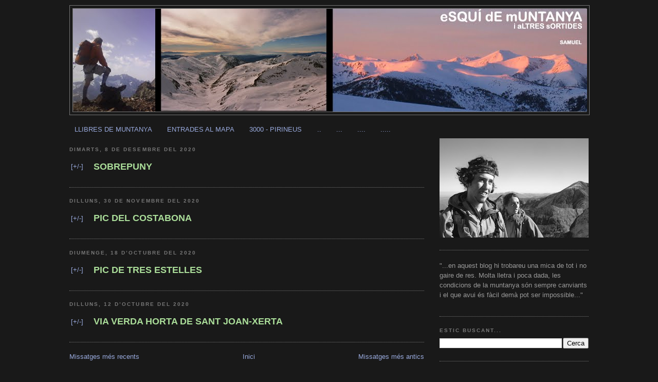

--- FILE ---
content_type: text/html; charset=UTF-8
request_url: https://relatsdemuntanya.blogspot.com/2020/
body_size: 31386
content:
<!DOCTYPE html>
<html dir='ltr' xmlns='http://www.w3.org/1999/xhtml' xmlns:b='http://www.google.com/2005/gml/b' xmlns:data='http://www.google.com/2005/gml/data' xmlns:expr='http://www.google.com/2005/gml/expr'>
<head>
<link href='https://www.blogger.com/static/v1/widgets/2944754296-widget_css_bundle.css' rel='stylesheet' type='text/css'/>
<meta content='text/html; charset=UTF-8' http-equiv='Content-Type'/>
<meta content='blogger' name='generator'/>
<link href='https://relatsdemuntanya.blogspot.com/favicon.ico' rel='icon' type='image/x-icon'/>
<link href='http://relatsdemuntanya.blogspot.com/2020/' rel='canonical'/>
<link rel="alternate" type="application/atom+xml" title="RELATS DE MUNTANYA - Atom" href="https://relatsdemuntanya.blogspot.com/feeds/posts/default" />
<link rel="alternate" type="application/rss+xml" title="RELATS DE MUNTANYA - RSS" href="https://relatsdemuntanya.blogspot.com/feeds/posts/default?alt=rss" />
<link rel="service.post" type="application/atom+xml" title="RELATS DE MUNTANYA - Atom" href="https://www.blogger.com/feeds/8572607459079538694/posts/default" />
<!--Can't find substitution for tag [blog.ieCssRetrofitLinks]-->
<meta content='http://relatsdemuntanya.blogspot.com/2020/' property='og:url'/>
<meta content='RELATS DE MUNTANYA' property='og:title'/>
<meta content='Esquí de muntanya i altres sortides' property='og:description'/>
<title>RELATS DE MUNTANYA: 2020</title>
<style id='page-skin-1' type='text/css'><!--
/*
-----------------------------------------------
Blogger Template Style
Name:     Minima Black
Date:     26 Feb 2004
Updated by: Blogger Team
----------------------------------------------- */
/* Variable definitions
====================
<Variable name="bgcolor" description="Page Background Color"
type="color" default="#000">
<Variable name="textcolor" description="Text Color"
type="color" default="#ccc">
<Variable name="linkcolor" description="Link Color"
type="color" default="#9ad">
<Variable name="pagetitlecolor" description="Blog Title Color"
type="color" default="#ccc">
<Variable name="descriptioncolor" description="Blog Description Color"
type="color" default="#777">
<Variable name="titlecolor" description="Post Title Color"
type="color" default="#ad9">
<Variable name="bordercolor" description="Border Color"
type="color" default="#333">
<Variable name="sidebarcolor" description="Sidebar Title Color"
type="color" default="#777">
<Variable name="sidebartextcolor" description="Sidebar Text Color"
type="color" default="#999">
<Variable name="visitedlinkcolor" description="Visited Link Color"
type="color" default="#a7a">
<Variable name="bodyfont" description="Text Font"
type="font" default="normal normal 100% 'Trebuchet MS',Trebuchet,Verdana,Sans-serif">
<Variable name="headerfont" description="Sidebar Title Font"
type="font"
default="normal bold 78% 'Trebuchet MS',Trebuchet,Arial,Verdana,Sans-serif">
<Variable name="pagetitlefont" description="Blog Title Font"
type="font"
default="normal bold 200% 'Trebuchet MS',Trebuchet,Verdana,Sans-serif">
<Variable name="descriptionfont" description="Blog Description Font"
type="font"
default="normal normal 78% 'Trebuchet MS', Trebuchet, Verdana, Sans-serif">
<Variable name="postfooterfont" description="Post Footer Font"
type="font"
default="normal normal 78% 'Trebuchet MS', Trebuchet, Arial, Verdana, Sans-serif">
<Variable name="startSide" description="Start side in blog language"
type="automatic" default="left">
<Variable name="endSide" description="End side in blog language"
type="automatic" default="right">
*/
/* Use this with templates/template-twocol.html */
#navbar-iframe {
height:0px;
visibility:hidden;
display:none
}
body {
background:#191919;
margin:0;
color:#cccccc;
font: x-small "Trebuchet MS", Trebuchet, Verdana, Sans-serif;
font-size/* */:/**/small;
font-size: /**/small;
text-align: center;
}
a:link {
color:#99aadd;
text-decoration:none;
}
a:visited {
color:#aa77aa;
text-decoration:none;
}
a:hover {
color:#aadd99;
text-decoration:underline;
}
a img {
border-width:0;
}
/* Header
-----------------------------------------------
*/
#header-wrapper {
width:1010px;
margin:0 auto 10px;
border:1px solid #777777;
}
#header-inner {
background-position: center;
margin-left: auto;
margin-right: auto;
}
#header {
margin: 5px;
border: 1px solid #777777;
text-align: center;
color:#191919;
}
#header h1 {
margin:5px 5px 0;
padding:15px 20px .25em;
line-height:1.2em;
text-transform:uppercase;
letter-spacing:.2em;
font: normal normal 247% Trebuchet, Trebuchet MS, Arial, sans-serif;
}
#header a {
color:#191919;
text-decoration:none;
}
#header a:hover {
color:#191919;
}
#header .description {
margin:0 5px 5px;
padding:0 20px 15px;
max-width:1010px;
text-transform:uppercase;
letter-spacing:.2em;
line-height: 1.4em;
font: normal normal 104% Trebuchet, Trebuchet MS, Arial, sans-serif;
color: #191919;
}
#header img {
margin-left: auto;
margin-right: auto;
}
/* Outer-Wrapper
----------------------------------------------- */
#outer-wrapper {
width: 1010px;
margin:0 auto;
padding:10px;
text-align:left;
font: normal normal 100% Trebuchet, Trebuchet MS, Arial, sans-serif;
}
#main-wrapper {
width: 690px;
float: left;
word-wrap: break-word; /* fix for long text breaking sidebar float in IE */
overflow: hidden;     /* fix for long non-text content breaking IE sidebar float */
}
#sidebar-wrapper {
width: 290px;
float: right;
word-wrap: break-word; /* fix for long text breaking sidebar float in IE */
overflow: hidden;     /* fix for long non-text content breaking IE sidebar float */
}
/* Headings
----------------------------------------------- */
h2 {
margin:1.5em 0 .75em;
font:normal bold 78% Trebuchet, Trebuchet MS, Arial, sans-serif;
line-height: 1.4em;
text-transform:uppercase;
letter-spacing:.2em;
color:#777777;
}
/* Posts
-----------------------------------------------
*/
h2.date-header {
margin:1.5em 0 .5em;
}
.post {
margin:.5em 0 1.5em;
border-bottom:1px dotted #777777;
padding-bottom:1.5em;
}
.post h3 {
margin:.25em 0 0;
padding:0 0 4px;
font-size:140%;
font-weight:normal;
line-height:1.4em;
color:#aadd99;
}
.post h3 a, .post h3 a:visited, .post h3 strong {
display:block;
text-decoration:none;
color:#aadd99;
font-weight:bold;
}
.post h3 strong, .post h3 a:hover {
color:#cccccc;
}
.post-body {
margin:0 0 .75em;
line-height:1.6em;
}
.post-body blockquote {
line-height:1.3em;
}
.post-footer {
margin: .75em 0;
color:#777777;
text-transform:uppercase;
letter-spacing:.1em;
font: normal normal 78% Trebuchet, Trebuchet MS, Arial, sans-serif;
line-height: 1.4em;
}
.comment-link {
margin-left:.6em;
}
.post img, table.tr-caption-container {
padding:4px;
border:1px solid #777777;
}
.tr-caption-container img {
border: none;
padding: 0;
}
.post blockquote {
margin:1em 20px;
}
.post blockquote p {
margin:.75em 0;
}
/* Comments
----------------------------------------------- */
#comments h4 {
margin:1em 0;
font-weight: bold;
line-height: 1.4em;
text-transform:uppercase;
letter-spacing:.2em;
color: #777777;
}
#comments-block {
margin:1em 0 1.5em;
line-height:1.6em;
}
#comments-block .comment-author {
margin:.5em 0;
}
#comments-block .comment-body {
margin:.25em 0 0;
}
#comments-block .comment-footer {
margin:-.25em 0 2em;
line-height: 1.4em;
text-transform:uppercase;
letter-spacing:.1em;
}
#comments-block .comment-body p {
margin:0 0 .75em;
}
.deleted-comment {
font-style:italic;
color:gray;
}
.feed-links {
clear: both;
line-height: 2.5em;
}
#blog-pager-newer-link {
float: left;
}
#blog-pager-older-link {
float: right;
}
#blog-pager {
text-align: center;
}
/* Sidebar Content
----------------------------------------------- */
.sidebar {
color: #999999;
line-height: 1.5em;
}
.sidebar ul {
list-style:none;
margin:0 0 0;
padding:0 0 0;
}
.sidebar li {
margin:0;
padding-top:0;
padding-right:0;
padding-bottom:.25em;
padding-left:15px;
text-indent:-15px;
line-height:1.5em;
}
.sidebar .widget, .main .widget {
border-bottom:1px dotted #777777;
margin:0 0 1.5em;
padding:0 0 1.5em;
}
.main .Blog {
border-bottom-width: 0;
}
/* Profile
----------------------------------------------- */
.profile-img {
float: left;
margin-top: 0;
margin-right: 5px;
margin-bottom: 5px;
margin-left: 0;
padding: 4px;
border: 1px solid #777777;
}
.profile-data {
margin:0;
text-transform:uppercase;
letter-spacing:.1em;
font: normal normal 78% Trebuchet, Trebuchet MS, Arial, sans-serif;
color: #777777;
font-weight: bold;
line-height: 1.6em;
}
.profile-datablock {
margin:.5em 0 .5em;
}
.profile-textblock {
margin: 0.5em 0;
line-height: 1.6em;
}
.profile-link {
font: normal normal 78% Trebuchet, Trebuchet MS, Arial, sans-serif;
text-transform: uppercase;
letter-spacing: .1em;
}
/* Footer
----------------------------------------------- */
#footer {
width:1010px;
clear:both;
margin:0 auto;
padding-top:15px;
line-height: 1.0em;
letter-spacing:.1em;
text-align: justify;
}

--></style>
<script type='text/JavaScript'>
//<![CDATA[
function toggleIt(id) {
post = document.getElementById(id);
if (post.style.display != 'none') {
post.style.display = 'none';
} else {
post.style.display = '';
}
}
function showFullPost(id) {
var post = document.getElementById(id);
var spans = post.getElementsByTagName('span');
for (var i = 0; i < spans.length; i++) {
if (spans[i].id == "fullpost")
spans[i].style.display = 'inline';
if (spans[i].id == "readmore")
spans[i].style.display = 'none';
}
}
function showFull(id) {
var post = document.getElementById(id);
var spans = post.getElementsByTagName('span');
for (var i = 0; i < spans.length; i++) {
if (spans[i].id == "fullpost")
spans[i].style.display = 'inline';
if (spans[i].id == "showlink")
spans[i].style.display = 'none';
if (spans[i].id == "hidelink")
spans[i].style.display = 'inline';
}
}
function hideFull(id) {
var post = document.getElementById(id);
var spans = post.getElementsByTagName('span');
for (var i = 0; i < spans.length; i++) {
if (spans[i].id == "fullpost")
spans[i].style.display = 'none';
if (spans[i].id == "showlink")
spans[i].style.display = 'inline';
if (spans[i].id == "hidelink")
spans[i].style.display = 'none';
}
post.scrollIntoView(true);
}
function checkFull(id) {
var post = document.getElementById(id);
var spans = post.getElementsByTagName('span');
var found = 0;
for (var i = 0; i < spans.length; i++) {
if (spans[i].id == "fullpost")
found = 1;
if ((spans[i].id == "showlink") && (found == 0))
spans[i].style.display = 'none';
}
}
function showentry(json){
var maxp = (max_rc_posts <= json.feed.entry.length) ? max_rc_posts : json.feed.entry.length;

var text = "<ul>";
for (var i = 0; i < maxp; i++) {
    var entry = json.feed.entry[i];
    var posttitle = entry.title.$t;
    var posturl;
    if (i == json.feed.entry.length) break;
    for (var k = 0; k < entry.link.length; k++) {
      if (entry.link[k].rel == 'alternate') {
        posturl = entry.link[k].href;
        break;
      }
    }
    text += "<li><a href='"+posturl+"'>" + posttitle + "</a></li>";
}
text += "</ul>";

document.getElementById("showItemLabel").innerHTML = text;
}

function showPostLabel(sPL_label,e){

var isDOM  = (navigator.appName.match("Microsoft Internet Explorer") || navigator.appName.match("MSIE")) ? false : true;

   var check = document.getElementById("showItemLabel");
   if(check) {
   		if(!isDOM) { check.removeNode(true); }
   		else {
			check.parentNode.removeChild(check);
		}
	}

   var elm;
   if(e.target) elm = e.target;
   else elm = window.event.srcElement;
   var div = document.createElement('div');
   div.innerHTML = "";
   div.id = "showItemLabel";
   if(!isDOM) { elm.insertAdjacentElement('afterEnd', div); } else { elm.parentNode.insertBefore(div, this.nextSibling); }

   var elm2 = document.getElementById("showItemLabel");
   elm2.style.display = "inline";
   elm2.innerHTML = "<br/>Carregant entrades recents...";
   var script = document.createElement('script');
   script.src = "https://relatsdemuntanya.blogspot.com/feeds/posts/summary/-/"+sPL_label.replace(/ /g,"%20")+"?start-index=1&max-results="+max_rc_posts+1+"&alt=json-in-script&callback=showentry";
   script.type = "text/javascript";
   document.getElementsByTagName('head')[0].appendChild(script);
   }

//]]>
  
</script>
<link href='https://www.blogger.com/dyn-css/authorization.css?targetBlogID=8572607459079538694&amp;zx=61caf34e-79ef-4130-a6d5-b900e777aad4' media='none' onload='if(media!=&#39;all&#39;)media=&#39;all&#39;' rel='stylesheet'/><noscript><link href='https://www.blogger.com/dyn-css/authorization.css?targetBlogID=8572607459079538694&amp;zx=61caf34e-79ef-4130-a6d5-b900e777aad4' rel='stylesheet'/></noscript>
<meta name='google-adsense-platform-account' content='ca-host-pub-1556223355139109'/>
<meta name='google-adsense-platform-domain' content='blogspot.com'/>

</head>
<body>
<div class='navbar section' id='navbar'><div class='widget Navbar' data-version='1' id='Navbar1'><script type="text/javascript">
    function setAttributeOnload(object, attribute, val) {
      if(window.addEventListener) {
        window.addEventListener('load',
          function(){ object[attribute] = val; }, false);
      } else {
        window.attachEvent('onload', function(){ object[attribute] = val; });
      }
    }
  </script>
<div id="navbar-iframe-container"></div>
<script type="text/javascript" src="https://apis.google.com/js/platform.js"></script>
<script type="text/javascript">
      gapi.load("gapi.iframes:gapi.iframes.style.bubble", function() {
        if (gapi.iframes && gapi.iframes.getContext) {
          gapi.iframes.getContext().openChild({
              url: 'https://www.blogger.com/navbar/8572607459079538694?origin\x3dhttps://relatsdemuntanya.blogspot.com',
              where: document.getElementById("navbar-iframe-container"),
              id: "navbar-iframe"
          });
        }
      });
    </script><script type="text/javascript">
(function() {
var script = document.createElement('script');
script.type = 'text/javascript';
script.src = '//pagead2.googlesyndication.com/pagead/js/google_top_exp.js';
var head = document.getElementsByTagName('head')[0];
if (head) {
head.appendChild(script);
}})();
</script>
</div></div>
<div id='outer-wrapper'><div id='wrap2'>
<!-- skip links for text browsers -->
<span id='skiplinks' style='display:none;'>
<a href='#main'>skip to main </a> |
      <a href='#sidebar'>skip to sidebar</a>
</span>
<div id='header-wrapper'>
<div class='header section' id='header'><div class='widget Header' data-version='1' id='Header1'>
<div id='header-inner'>
<a href='https://relatsdemuntanya.blogspot.com/' style='display: block'>
<img alt='RELATS DE MUNTANYA' height='200px; ' id='Header1_headerimg' src='https://blogger.googleusercontent.com/img/b/R29vZ2xl/AVvXsEgCsAIZmpHQ9piI9xs8-TvsgKjrIGoM9bpAjhOhllduKWSz_hqDQUhq30ZBRnBG-3Y7Fsww8CmwZuZmlvcOTrbbF8yC7Bsry6mCl5M3qpGucxV7Ec8AvSAIfPHuYs1zar6GCSrSOjppD5Y/s1010-r/TITOL.jpg' style='display: block' width='1000px; '/>
</a>
</div>
</div></div>
</div>
<div id='content-wrapper'>
<div id='crosscol-wrapper' style='text-align:center'>
<div class='crosscol section' id='crosscol'><div class='widget PageList' data-version='1' id='PageList1'>
<h2>MENÚ</h2>
<div class='widget-content'>
<ul>
<li>
<a href='http://relatsdemuntanya.blogspot.com/p/esqui-es-clar.html'>LLIBRES DE MUNTANYA</a>
</li>
<li>
<a href='http://relatsdemuntanya.blogspot.com/p/mapa.html'>ENTRADES AL MAPA</a>
</li>
<li>
<a href='http://relatsdemuntanya.blogspot.com/p/3000-pirineus.html'>3000 - PIRINEUS</a>
</li>
<li>
<a href='http://relatsdemuntanya.blogspot.com/p/blog-page.html'>..</a>
</li>
<li>
<a href='http://relatsdemuntanya.blogspot.com/p/forever-young.html'>...</a>
</li>
<li>
<a href='http://relatsdemuntanya.blogspot.com/p/blog-page_18.html'>....</a>
</li>
<li>
<a href='https://relatsdemuntanya.blogspot.com/p/blog-page_19.html'>.....</a>
</li>
</ul>
<div class='clear'></div>
</div>
</div></div>
</div>
<div id='main-wrapper'>
<div class='main section' id='main'><div class='widget Blog' data-version='1' id='Blog1'>
<div class='blog-posts hfeed'>
<!--Can't find substitution for tag [defaultAdStart]-->

        <div class="date-outer">
      
<h2 class='date-header'><span>dimarts, 8 de desembre del 2020</span></h2>

        <div class="date-posts">
      
<div class='post-outer'>
<div class='post uncustomized-post-template'>
<table><tr>
<td width='40px'>
<a href='javascript:void(0)' onclick='javascript:toggleIt("8735331752713006810");' style='text-decoration:none' title='Expand/collapse this post'>[+/-]</a>
</td>
<td>
<h3 class='post-title'><a href='https://relatsdemuntanya.blogspot.com/2020/12/sobrepuny.html'>SOBREPUNY</a></h3>
</td>
</tr></table>
<div class='post-body' id='8735331752713006810' style='display:none'>
<p><div class="separator" style="clear: both;"><a href="https://blogger.googleusercontent.com/img/b/R29vZ2xl/AVvXsEgyuG0Araq3w_GNk5fqrxeDXie69l4t6q10Lmm0lO4WuroLp3HEZRpcV8n005c50411jdNnCOtWcXTBiJAAhSUwvMKOM2KdQCwqnZGiOZ1NFmZ7BA_Y8C-oJT3_JSIhhCFR0SqbSClQk6VN/s3264/20201207_162301.jpg" style="display: block; padding: 1em 0px; text-align: justify;"><img alt="" border="0" data-original-height="1836" data-original-width="3264" src="https://blogger.googleusercontent.com/img/b/R29vZ2xl/AVvXsEgyuG0Araq3w_GNk5fqrxeDXie69l4t6q10Lmm0lO4WuroLp3HEZRpcV8n005c50411jdNnCOtWcXTBiJAAhSUwvMKOM2KdQCwqnZGiOZ1NFmZ7BA_Y8C-oJT3_JSIhhCFR0SqbSClQk6VN/s320/20201207_162301.jpg" width="320" /><img alt="" border="0" data-original-height="2999" data-original-width="5335" src="https://blogger.googleusercontent.com/img/b/R29vZ2xl/AVvXsEgWWdSCQdGfD0qS3JSTGICnHVjnJpRsvNXUVfIEb81ryK9Z3pvRLYf-MWG_27u6V3clTjBSJrkakU1O_WHAVM1TdjO_BerQFzLit5Wo66-ma1_tTxUnAGrbKdK521m8afw8OYFxftIraN0l/s320/20201208_092559.jpg" width="320" /></a><a href="https://blogger.googleusercontent.com/img/b/R29vZ2xl/AVvXsEivMoulWgN9y41kGw5vbuyBP-TjpExoP6LXtTOD3VtOKkzY8SoaoLf6rW0BVHgOF_M9Z4IUVe14ekHZVOG1cecavFPYMC4K0_jTjlCl1KZbHn7cM7LRY1vgmKdisYlF4HM_bMsALsgVikBj/s5335/20201208_093510.jpg" style="display: inline; padding: 1em 0px;"><img alt="" border="0" data-original-height="2999" data-original-width="5335" src="https://blogger.googleusercontent.com/img/b/R29vZ2xl/AVvXsEivMoulWgN9y41kGw5vbuyBP-TjpExoP6LXtTOD3VtOKkzY8SoaoLf6rW0BVHgOF_M9Z4IUVe14ekHZVOG1cecavFPYMC4K0_jTjlCl1KZbHn7cM7LRY1vgmKdisYlF4HM_bMsALsgVikBj/s320/20201208_093510.jpg" width="320" /></a><a href="https://blogger.googleusercontent.com/img/b/R29vZ2xl/AVvXsEhki72CjEAX-lcAyRhGqL1Uv43YgkTkRFwJemFegJJVMIf_aP9RROvOcAQA7g2rJApKcAH0cJ2xpy8Q8rCZCmaYPnSMfHeLzlX_3cZ6X5bXw-4ejz3rXx0F89tVPpfIIVeqj-JCi7KayID5/s5335/20201208_094524.jpg" style="display: inline; padding: 1em 0px;"><img alt="" border="0" data-original-height="2999" data-original-width="5335" src="https://blogger.googleusercontent.com/img/b/R29vZ2xl/AVvXsEhki72CjEAX-lcAyRhGqL1Uv43YgkTkRFwJemFegJJVMIf_aP9RROvOcAQA7g2rJApKcAH0cJ2xpy8Q8rCZCmaYPnSMfHeLzlX_3cZ6X5bXw-4ejz3rXx0F89tVPpfIIVeqj-JCi7KayID5/s320/20201208_094524.jpg" width="320" /></a></div><div class="separator" style="clear: both;"><br /><div style="text-align: justify;">Dilluns tarda i dimarts no tenim confinament i ja que és festa dimarts, agafem els trastos i cap a donar el vol. Resseguint mapes un dia vaig ensopegar amb el Sobrepuny, a la Nou de Berguedà. Va quedar pendent, guardat en algun lloc del cap que es va omplir de pols perquè va anar passant el temps sense que decidís anar-hi. Dilluns però un cop de vent es va emportar la pols i va tornar a aparèixer el nom de Sobrepuny, així que cap a la Nou de Berguedà a dormir. Tarda vespre per veure el santuari de Lourdes que un mossèn debot i el seu poble fidel hi van muntar, així com també la gruta que hi va fer a imitació de la de Lourdes. El poble de la Nou, que encara que els meus pares em diuen que hi havia anat de petit, jo no el recordava pas gens, es petit-petit. Em sembla que hi ha més gossos que habitants...Sopem a la furgo i a dormir. Al cap de poc comença a ploure o a nevar...la Sira i la Nora ja estan ben ansioses a veure que passa a fora.</div><div style="text-align: justify;"><br /></div><div style="text-align: justify;">L'endemà al matí ens llevem amb una enfarinada per damunt els nostre caps. En alguns punts s'entreveu més gruix, en d'altres és un tel canós que deixa els arbres i les muntanyes de pessebre, com quan hi tirava farina de petit. Com que el dia havia de ser tapat i ventós, pugem amb la furgo per la pista que porta a la Clusa fins al coll de la plana, amb 5 cm de neu com a molt. Des d'aquí la pujada és curta, perfecte per les nenes, menys de 3 km anar i tornar i poc més de 200 m de desnivell per arribar al Sobrepuny, amb bones vistes al sud.</div><div style="text-align: justify;"><br /></div><div style="text-align: justify;">Pugem seguint el camí amb una imatge de postal. Neu justa i suficient per deixar-ho tot blanc, tranquil, però de bon caminar. Una mica mes amunt, que la pujada es redreça ja patinem més, però podem arribar dalt a gaudir de les vistes per damunt de la boira. Hi topem amb una parella del Moianès i amb uns joves del poble de la Nou que han pujat a canviar el pessebre. Xerrem una bona estona amb ells, que sempre s'aprèn. A la Nou són 150 habitants i de fet avui canvien el pessebre de l'any passat pel d'aquest any que ha fet un senyor de 85 anys del poble. De fet ell mateix l'està pujant! Si senyor, em trec el barret. Dia lleig i rúfol al matí, que ha millorat, però aquest senyor que ho té tot fet no s'ha arrugat. Mengem una mica i xerrem una estona més abans de marxar, molt agraïts de la conversa.</div><div style="text-align: justify;"><br /></div><div style="text-align: justify;">Mentre baixem ens topem amb dos joves més i l'artista del poble. Ens informe que li han restat anys, 86 en té! Envejables perquè a part de bona forma física té l'esperit ben jove. Complicat envellir, trist no fer-ho. Una ment jove pot arreglar-se-les per manejar un cos envellit, però una ment trista i defallida no pot fer trempar un cos jove! Quina lliçó aquest bon home de la Nou de Berguedà d'ulls blaus penetrants! Per mi, parlar mirant als ulls és la forma més natural de comunicar-nos, és una finestra a l'interior de l'altre. Parlar o callar, però mirant els ulls, entretenir-se mandrosament buscant una resposta, observant pacientment. Els ulls parlen més que les boques. Més i més sincerament. Però a vegades costa buscar respostes, i entre dubtes, potser millor seguir mirant als ulls per entendre-la millor, aquesta mirada jove, jove i freda, perquè la boca respon només el que se li demana, amb una discreció atraient, que fa més misteriosa la mirada.</div><div style="text-align: justify;"><br /></div><div style="text-align: justify;">Un cop a baix, fem ninots de neu, juguem una mica i cap a dinar. Marxem fins a Malanyeu, que tampoc hi havia estat mai. Mentre faig el dinar fan un tomb per l'església. Després canvi de torn, mentre renten dents baixo a veure l'església i també el cementiri. Sense saber-ho és una costum que sovint faig, hi llegeixo els noms i m'imagino les seves vides, d'alguna manera els intento donar la rellevància que un dia van tenir, i que restin menys oblidats, per més que ni els conegui ni hagin estat família meva. Llegeixo la tomba de tres capellans de la parròquia. Em crida l'atenció el que diu una d'elles, més o menys així "tu que passes per aquí recorda que un dia has de morir, prega doncs per mi". Segurament va deixar escrit que hi volia aquest text, picat al marbre per l'eternitat.&nbsp;</div></div><div class="separator" style="clear: both;"><div style="text-align: justify;"><br /></div><img alt="" border="0" data-original-height="2999" data-original-width="5335" src="https://blogger.googleusercontent.com/img/b/R29vZ2xl/AVvXsEigj9J9lof1txEsMAhCcPcSTmtQ4fB12z6U3m1O5As6emw8aEqzfl99We5Wt2-_TbhvQcNsZIVBJhK0QZREWN8qK9qMHVdW1bN587P9o6WwUPcizGkgZY5EMIYyLFuC4dc0n5sfxV14hbpM/s320/20201208_094713.jpg" width="320" /><a href="https://blogger.googleusercontent.com/img/b/R29vZ2xl/AVvXsEi0kpeOrROPFlqKFREnlmR2EGdi5LUXwsubwWH88Ry2bcApNd9liYo6DChCOvregSbfbew-F6bim8DhOtxVy-QSQN7gaumCMp7PvIXXvRQLdHrt9tMFJopj0HHMkm-XBm4vW0CucO20APun/s5335/20201208_100513.jpg" style="display: inline; padding: 1em 0px; text-align: left;"><img alt="" border="0" data-original-height="2999" data-original-width="5335" src="https://blogger.googleusercontent.com/img/b/R29vZ2xl/AVvXsEi0kpeOrROPFlqKFREnlmR2EGdi5LUXwsubwWH88Ry2bcApNd9liYo6DChCOvregSbfbew-F6bim8DhOtxVy-QSQN7gaumCMp7PvIXXvRQLdHrt9tMFJopj0HHMkm-XBm4vW0CucO20APun/s320/20201208_100513.jpg" width="320" /></a><a href="https://blogger.googleusercontent.com/img/b/R29vZ2xl/AVvXsEgqyKkkGBdfG4sVzeeo5Lej0ZnbTfGge4AlWsmIwXyUpNsy6TgKbqp0R3wec_5hHFYueC5r4TlF3xyvW3NVYyd0xjYLDFwfjhOCbhjGdQbVY9ivfw1F4m-9Q0zLkRmY1BJ3zRaxcZfM5xHd/s3264/20201208_102622.jpg" style="display: inline; padding: 1em 0px; text-align: left;"><img alt="" border="0" data-original-height="1836" data-original-width="3264" src="https://blogger.googleusercontent.com/img/b/R29vZ2xl/AVvXsEgqyKkkGBdfG4sVzeeo5Lej0ZnbTfGge4AlWsmIwXyUpNsy6TgKbqp0R3wec_5hHFYueC5r4TlF3xyvW3NVYyd0xjYLDFwfjhOCbhjGdQbVY9ivfw1F4m-9Q0zLkRmY1BJ3zRaxcZfM5xHd/s320/20201208_102622.jpg" width="320" /></a><a href="https://blogger.googleusercontent.com/img/b/R29vZ2xl/AVvXsEhjZz_KTtFajktF77Ea4DXC-R-NqrregpLEMpyhGFOobgaMdd8dME69PArf427EPx922_5pBvHjWIQDwQVJofU0TtInom8_Ch3g8980LY8K49RJFCKibDu9ppfLYfGhbRD5QBBASW7IR7DH/s3264/20201208_102629.jpg" style="display: inline; padding: 1em 0px; text-align: left;"><img alt="" border="0" data-original-height="1836" data-original-width="3264" src="https://blogger.googleusercontent.com/img/b/R29vZ2xl/AVvXsEhjZz_KTtFajktF77Ea4DXC-R-NqrregpLEMpyhGFOobgaMdd8dME69PArf427EPx922_5pBvHjWIQDwQVJofU0TtInom8_Ch3g8980LY8K49RJFCKibDu9ppfLYfGhbRD5QBBASW7IR7DH/s320/20201208_102629.jpg" width="320" /></a><a href="https://blogger.googleusercontent.com/img/b/R29vZ2xl/AVvXsEiIL1lMK6nWz-kI9KYWkiQUFseXIJdZsVGK7eQWof5AVLtIV1uK1EUOjt3QRDzQDNnMeJdwWP8_hhPtz50rjQCQp1XoL0rZVni1Iosw2gA7TH8_phbVHLB_bAAFLXnOyqHkL7qv3GRUZ8YT/s5335/20201208_102838.jpg" style="display: inline; padding: 1em 0px; text-align: left;"><img alt="" border="0" data-original-height="2999" data-original-width="5335" src="https://blogger.googleusercontent.com/img/b/R29vZ2xl/AVvXsEiIL1lMK6nWz-kI9KYWkiQUFseXIJdZsVGK7eQWof5AVLtIV1uK1EUOjt3QRDzQDNnMeJdwWP8_hhPtz50rjQCQp1XoL0rZVni1Iosw2gA7TH8_phbVHLB_bAAFLXnOyqHkL7qv3GRUZ8YT/s320/20201208_102838.jpg" width="320" /><img alt="" border="0" data-original-height="2999" data-original-width="5335" src="https://blogger.googleusercontent.com/img/b/R29vZ2xl/AVvXsEhqYMbm0fvoPUjZs04GdEUNCkUYOcyeW-u0vbB3oJSBOVPoIcKX0gpQY150nCZFTeCvvIA8dibStWM6R6osSfTTXaCL4YXEqr93HsFMbPNhrCdxa-a6T6iWoEtczLY3XKzhryRoZ-aO57Gn/s320/20201208_105043.jpg" width="320" /></a></div><div class="separator" style="clear: both;"><br /></div><div class="separator" style="clear: both; text-align: justify;">Gemma, Sira, Nora i Samuel</div><p style="text-align: justify;">&nbsp;</p></p>
<div style='clear: both;'></div>
</div>
</div>
</div>

          </div></div>
        

        <div class="date-outer">
      
<h2 class='date-header'><span>dilluns, 30 de novembre del 2020</span></h2>

        <div class="date-posts">
      
<div class='post-outer'>
<div class='post uncustomized-post-template'>
<table><tr>
<td width='40px'>
<a href='javascript:void(0)' onclick='javascript:toggleIt("2839482557771713675");' style='text-decoration:none' title='Expand/collapse this post'>[+/-]</a>
</td>
<td>
<h3 class='post-title'><a href='https://relatsdemuntanya.blogspot.com/2020/11/pic-del-costabona.html'>PIC DEL COSTABONA</a></h3>
</td>
</tr></table>
<div class='post-body' id='2839482557771713675' style='display:none'>
<p><div class="separator" style="clear: both; text-align: justify;"><img alt="" border="0" data-original-height="1664" data-original-width="6304" src="https://blogger.googleusercontent.com/img/b/R29vZ2xl/AVvXsEjtKGXmIkatZxCytFCGQJxMIBdb7N-X9lgxKhJt9K7YD1j3Tt8ppqqE85F_7iCC27YFqr4tgNih-_TjzpjuhM7u4-ugyc1c7blWtuYkUY-sFZv2MbYragMFtzVTMIMSgv7EElCpF8jMHz-o/s600/20201130_091448.jpg" width="600" /></div><div class="separator" style="clear: both; text-align: justify;"><br /></div><div class="separator" style="clear: both; text-align: justify;">Primera sortida de la temporada 2020-2021. No sabrem si serà llarga o curta, si bona o dolenta, només sabem, que com sempre, caldrà somiar. I treballar per fer els somnis possibles. Tampoc cal que tots es facin realitat, amb només una part n'hi ha prou. Com a la vida, somiar alimenta l'esperit i l'ànima, però cal satisfer el cos. I entre d'altres coses, demana espais oberts i solitaris per pujar i pales de neu verge per baixar. Avui les cares nord no eren pols, més aviat compactada, però les sud les hem trobat com a finals de març!</div><div class="separator" style="clear: both; text-align: justify;"><br /></div><div class="separator" style="clear: both;"><img alt="" border="0" data-original-height="768" data-original-width="1024" src="https://blogger.googleusercontent.com/img/b/R29vZ2xl/AVvXsEiOxMvxJ3g_EbnPbRMTSvykU8uLk21PgnGkaze8xjiyRBeUhyLebnW-qGYmxVWFXfB8GyHjZ8ykGNFaVevKe2AWGkruZ7GSS4eYOB7o9Ykdd7TmdmD2TunEoFfI0qw3UYKX2xNlBqpXIGfH/s320/IMG-20201130-WA0060.jpg" width="320" /><a href="https://blogger.googleusercontent.com/img/b/R29vZ2xl/AVvXsEiW_rZnPAxb6i_NXFtekSJafsxeKVcYnRgAfzAYbmF4tmbJ6BN5tH78qQ9unPh9V-wneSNxXlfKByaRPM-BhePLera_HmxlqbijY2uSBT4XzcRpcxducy2eCrsY00Rq6I9jXlTlGueZyqFO/s1600/IMG-20201130-WA0003.jpg" style="display: inline; padding: 1em 0px;"><img alt="" border="0" data-original-height="1200" data-original-width="1600" src="https://blogger.googleusercontent.com/img/b/R29vZ2xl/AVvXsEiW_rZnPAxb6i_NXFtekSJafsxeKVcYnRgAfzAYbmF4tmbJ6BN5tH78qQ9unPh9V-wneSNxXlfKByaRPM-BhePLera_HmxlqbijY2uSBT4XzcRpcxducy2eCrsY00Rq6I9jXlTlGueZyqFO/s320/IMG-20201130-WA0003.jpg" width="320" /></a><a href="https://blogger.googleusercontent.com/img/b/R29vZ2xl/AVvXsEgNDYR1GSvnhBAOSRfhDODYH0_9Sfaa_0bz_7yQJ-RbXMsC2yoi0nJSHHjHx6SKuSF14Dn9ihLuDw5FL80tXiC8veWtznSDDUzi0s-uLXTHp42ccgd6qVMo33eXAv8dCF4jGrIcBFKd6KRq/s5335/20201130_082654.jpg" style="display: inline; padding: 1em 0px;"><img alt="" border="0" data-original-height="2999" data-original-width="5335" src="https://blogger.googleusercontent.com/img/b/R29vZ2xl/AVvXsEgNDYR1GSvnhBAOSRfhDODYH0_9Sfaa_0bz_7yQJ-RbXMsC2yoi0nJSHHjHx6SKuSF14Dn9ihLuDw5FL80tXiC8veWtznSDDUzi0s-uLXTHp42ccgd6qVMo33eXAv8dCF4jGrIcBFKd6KRq/s320/20201130_082654.jpg" width="320" /></a><a href="https://blogger.googleusercontent.com/img/b/R29vZ2xl/AVvXsEjum2Ty2wlpDxMby2hHkbY-VsLKGUTvgsLXiYdE1_eyEi3HIVJ6yJcKZ5c-UNeLRvi-ZmianqABb0jsExMXT0bikdXx7TsJ-flHvfP1wdL_RjuHtRqU6_fKWbBIZnuvA-3lH-yVXaZj2pk8/s5335/20201130_083111.jpg" style="display: inline; padding: 1em 0px;"><img alt="" border="0" data-original-height="2999" data-original-width="5335" src="https://blogger.googleusercontent.com/img/b/R29vZ2xl/AVvXsEjum2Ty2wlpDxMby2hHkbY-VsLKGUTvgsLXiYdE1_eyEi3HIVJ6yJcKZ5c-UNeLRvi-ZmianqABb0jsExMXT0bikdXx7TsJ-flHvfP1wdL_RjuHtRqU6_fKWbBIZnuvA-3lH-yVXaZj2pk8/s320/20201130_083111.jpg" width="320" /></a></div><div class="separator" style="clear: both;"><br /><div style="text-align: justify;">Quedem amb en Xevi a les 6.00 a casa, just quan s'acaba el "toc de queda" imposat al cap de setmana degut al virus. Pels qui treballem entre setmana és el més semblant a l'esclavatge que hem viscut... deixar-se la pell entre setmana pel cap de setmana fer el monjo. I ahir diumenge el Pirineu oriental estava rabiosament blanc i blau. Era el dia, però només els domiciliats a les faldes del paradís en van poder gaudir. La resta de mortals, ànimes que no hem assolit la plenitud, ens vam menjar els mocs tot passejant per la plana. Però dilluns també farà bo, i compaginant feina pel cap de setmana decidim provar sort a la zona del Costabona. Hi ha una ruta que va fer en Joel fa un parell d'anys que feia temps que la tenia en ment. Cal però una certa dosi de paciència per encertar el dia. Dilluns la paciència es va acabar o més ben dit va passar per davant el dia. Es van alinear les estrelles: nevada fins a cota 1800 que permet pujar per la pista forestal, que a més estava oberta, neu suficient però no exagerada, doncs la pala sud del Costabona és sovint allavosa i el temps just i necessari per una matinal.</div></div><div class="separator" style="clear: both; text-align: justify;"><br /></div><div class="separator" style="clear: both; text-align: justify;">Pugem amb el cotxe per la pista mig nevada fins sota el refugi. A voltes ja hi tenim 20 cm de neu però es va passant. Aparquem, encara no són les 8 del matí. El sol ha sortit i es comença a enfilar per damunt de les muntanyes. L'hora daurada, de colors impossibles. La vida ni blanc ni negre, molts tons grisos. La neu igual. Del blanc al negre passant per tots els blaus i ocres que et puguis imaginar. Un somni fet realitat. Calcem esquís i anem pujant direcció al refugi, sud-oest, contraris al Costabona. Volem pujar per la carena. A la dreta ja es veuen un parell d'allaus de fons. Avís. Seguim pujant dins el ritme que permet haver estat 8 mesos fent el canari. Arribem a la carena i seguim pel llom, tot molt carregat de neu, textures i colors. Seguim amunt i ens plantem a dalt del cim en dues hores escasses. Al cap de poc arriba un grup de sis o set que han tingut la mateixa pensada. Mengem una mica i traiem pells pensant en la cara nord, que ja ens ha fet disfrutar altres vegades. Avui però ens han amagat el tresor, no hi ha neu pols. Hi ha neu compactada i dos dits de gebre. Esquiem bé de baixada però el massatge als quadríceps és digne de recordar. Un cop a baix seguim pel fons de la vall fins al refugi-cabana de pedra. Toca esmorzar. Sol.litud total. Els arbres de davant nostre hi eren abans que nosaltres, hi són ara i també hi seran després de nosaltres. Aquí dalt els problemes es fan petits, i els somnis són més aprop.</div><div class="separator" style="clear: both; text-align: justify;"><br /></div><div class="separator" style="clear: both; text-align: justify;"><img alt="" border="0" data-original-height="768" data-original-width="1024" src="https://blogger.googleusercontent.com/img/b/R29vZ2xl/AVvXsEjuCCDCsnA6pnP60mO5fuDADqOK9pdWe2kUG_8i5yvuDLKvviO_gpJzh4Hoo7djaP8wgwWuYGGWTtNn5lByeacNqmI-Lhz7pQ6TKwYMGRYME48NCGjjcjpjedngERjJ0bpM6E32d64nElyo/s320/IMG-20201130-WA0052.jpg" width="320" /><a href="https://blogger.googleusercontent.com/img/b/R29vZ2xl/AVvXsEheT9ZImtq2XReg3GYJmcWKvYIILnjBp6agq-JEor-UL9i1PrnAK2uLzCS9xA79GycG11q65Yw7WxO9fD48YdDVSiNx6OVPFoadqrTisLqu-95_-i7KUOyGrAETII7oG84CKuA3aFNGjWbs/s1024/IMG-20201130-WA0055.jpg" style="display: inline; padding: 1em 0px;"><img alt="" border="0" data-original-height="768" data-original-width="1024" src="https://blogger.googleusercontent.com/img/b/R29vZ2xl/AVvXsEheT9ZImtq2XReg3GYJmcWKvYIILnjBp6agq-JEor-UL9i1PrnAK2uLzCS9xA79GycG11q65Yw7WxO9fD48YdDVSiNx6OVPFoadqrTisLqu-95_-i7KUOyGrAETII7oG84CKuA3aFNGjWbs/s320/IMG-20201130-WA0055.jpg" width="320" /></a><a href="https://blogger.googleusercontent.com/img/b/R29vZ2xl/AVvXsEhvh0l0CZZzKVQ3rAdPE05P-1rEA7JtmOznfP-i_VMhHIQT6aPxRccRTNJ0Fun0rolsu-qJpoOj3PvkL49KiP3nTiHE58vSQR5F3W6oAM_bXJOfJtwvd9BFLnvz4x8D_YESryGXwKWlpsQH/s5335/20201130_091004.jpg" style="display: inline; padding: 1em 0px;"><img alt="" border="0" data-original-height="2999" data-original-width="5335" src="https://blogger.googleusercontent.com/img/b/R29vZ2xl/AVvXsEhvh0l0CZZzKVQ3rAdPE05P-1rEA7JtmOznfP-i_VMhHIQT6aPxRccRTNJ0Fun0rolsu-qJpoOj3PvkL49KiP3nTiHE58vSQR5F3W6oAM_bXJOfJtwvd9BFLnvz4x8D_YESryGXwKWlpsQH/s320/20201130_091004.jpg" width="320" /></a><a href="https://blogger.googleusercontent.com/img/b/R29vZ2xl/AVvXsEg7H26oly2feWeAEcB5IVh1RVrJLlKk-zOOOuQpMrhRsw-nBqkrE2Hke5mi84bltrAfZDI40UNQvUrel54CW0dAhTkkbGGQPXoCoD5rUCrtYPvK2UJHbgBV7ABNcthZL-Gkfy8vAGBKjgZb/s5335/20201130_093914.jpg" style="display: inline; padding: 1em 0px;"><img alt="" border="0" data-original-height="2999" data-original-width="5335" src="https://blogger.googleusercontent.com/img/b/R29vZ2xl/AVvXsEg7H26oly2feWeAEcB5IVh1RVrJLlKk-zOOOuQpMrhRsw-nBqkrE2Hke5mi84bltrAfZDI40UNQvUrel54CW0dAhTkkbGGQPXoCoD5rUCrtYPvK2UJHbgBV7ABNcthZL-Gkfy8vAGBKjgZb/s320/20201130_093914.jpg" width="320" /></a><a href="https://blogger.googleusercontent.com/img/b/R29vZ2xl/AVvXsEjc5k86LxU7pcfJzGVhDz0mj_8ffYnCM_4JQEMWkqvZ6J64I9zHUMhOPop4Qs39DGGCJrophCVi_hyphenhyphenjK_8rsompbwQokFxGPZ5R_OQGbv09GL1FueMjptONTWRmpj2l5m_WEGB8SReHS1dT/s1600/IMG-20201130-WA0002.jpg" style="display: inline; padding: 1em 0px;"><img alt="" border="0" data-original-height="1200" data-original-width="1600" src="https://blogger.googleusercontent.com/img/b/R29vZ2xl/AVvXsEjc5k86LxU7pcfJzGVhDz0mj_8ffYnCM_4JQEMWkqvZ6J64I9zHUMhOPop4Qs39DGGCJrophCVi_hyphenhyphenjK_8rsompbwQokFxGPZ5R_OQGbv09GL1FueMjptONTWRmpj2l5m_WEGB8SReHS1dT/s320/IMG-20201130-WA0002.jpg" width="320" /></a><a href="https://blogger.googleusercontent.com/img/b/R29vZ2xl/AVvXsEjnsFU-1wPDwee68h0SF6kdDYk_3F6ILA6Srk3mdoDOrZ75zIo-1_s_V7fZ9rBcduJOgezsvESAmkuHWP3hnVRhUcgptHZfBlodN-eaG6yweBG0h3aBa1aLneRfYhQRp0HrwJl-tueJJ3P7/s1600/IMG-20201130-WA0001.jpg" style="display: inline; padding: 1em 0px;"><img alt="" border="0" data-original-height="1200" data-original-width="1600" src="https://blogger.googleusercontent.com/img/b/R29vZ2xl/AVvXsEjnsFU-1wPDwee68h0SF6kdDYk_3F6ILA6Srk3mdoDOrZ75zIo-1_s_V7fZ9rBcduJOgezsvESAmkuHWP3hnVRhUcgptHZfBlodN-eaG6yweBG0h3aBa1aLneRfYhQRp0HrwJl-tueJJ3P7/s320/IMG-20201130-WA0001.jpg" width="320" /></a></div><div class="separator" style="clear: both; text-align: justify;"><br /></div><div class="separator" style="clear: both; text-align: justify;">Ens mirem la carena, toquen gairebé 600 m de desnivell de pujada. L'inici mig en ombra ha deixat una neu dura. Podem pujar bé fins que ens posem les ganivetes per evitar una relliscada. Sense pressa però sense parar, engeguem el diesel i anem pujant carena amunt. Dreta-esquerra, dreta-esquerra. Silenci. Hi ha somnis que han estat avui més a prop. D'altres tot i sospirar-los cada dia són realment lluny. Perquè segueixin essent somnis cal saber callar, perquè no s'esfumin, silenci, cosa que avui en dia cotitza car. Parlar és gratis, a terra plaça la paraula està totalment devaluada. Masses altaveus i massa poca cosa a dir. Com diu un bon amic, molta gent i poques persones.</div><div class="separator" style="clear: both; text-align: justify;"><br /></div><div class="separator" style="clear: both; text-align: justify;">Entre reflexió i reflexió ja som dalt, poc abans que tornin a arribar el grup de sis o set que han fet una circular diferent però amb qui hem coincidit els "tempos", fent el Costabona junts dues vegades. Pells fora i avall per aquesta neu cremeta i ràpida, que ens torna fer sentir al paradís durant una estona. Senyora pala, amb bona neu, fins que de cop arribem a la pista. Ja m'he despertat. En Xevi té videoconferència a les dues a casa...anem justos. Jo a les 2:20 també hauria de ser a casa. No ha estat un despertar mandrós, ha estat fulminant. Tornem a la realitat.</div><div class="separator" style="clear: both; text-align: justify;"><br /></div><div class="separator" style="clear: both; text-align: justify;">12,77 km de reflexions, 4:20h de paradís i +1200 de sacrifici. Energia per seguir somiant.</div><div class="separator" style="clear: both; text-align: justify;"><br /></div><div class="separator" style="clear: both; text-align: justify;">Una mica de blanc per un fons negre.</div><div class="separator" style="clear: both; text-align: justify;"><br /></div><div class="separator" style="clear: both;"><img alt="" border="0" data-original-height="2999" data-original-width="5335" src="https://blogger.googleusercontent.com/img/b/R29vZ2xl/AVvXsEh7CqlC8jzSpQc7XWwI6OGiQ-SDjs-iWtC3_V4Esyww6Z9dF_AecHUIh3EWU8yKSvkxlfM8oUBcH5r6yytHeDqYCgBj5dZQJ7ODZfgRv5hl56vybj0k31GHzonwtcxh_eg0dpzB0GPh_hVH/s320/20201130_103337.jpg" width="320" /><a href="https://blogger.googleusercontent.com/img/b/R29vZ2xl/AVvXsEhfk-ehnJAEUMS7rDeex5tIecXez30f73CrzQv2YvWpdVVy-wd85c8AXt475ZHbp_IGzeWY72Xd4gLkPkFVcErFipkMb3RZ0wnjNwzLuT_K9fwTW1ulHYqZohMiqrYcFl-KbPzyUPhdhacn/s5335/20201130_103344.jpg" style="display: inline; padding: 1em 0px;"><img alt="" border="0" data-original-height="2999" data-original-width="5335" src="https://blogger.googleusercontent.com/img/b/R29vZ2xl/AVvXsEhfk-ehnJAEUMS7rDeex5tIecXez30f73CrzQv2YvWpdVVy-wd85c8AXt475ZHbp_IGzeWY72Xd4gLkPkFVcErFipkMb3RZ0wnjNwzLuT_K9fwTW1ulHYqZohMiqrYcFl-KbPzyUPhdhacn/s320/20201130_103344.jpg" width="320" /></a><a href="https://blogger.googleusercontent.com/img/b/R29vZ2xl/AVvXsEg8JvJxFyokmGfTh5fuflYLayGecjKf97SBB7UAG1Hh8Xw_bD9OFXqsg2oAYqqf0jsaSHKHP88Gpvo2CtMxD-kzDPChT-wAxdAj0uImtFDiJODbdQU7rrNeACShXYjGF7o9Jv_cdVxIWbXg/s5335/20201130_110146.jpg" style="display: inline; padding: 1em 0px;"><img alt="" border="0" data-original-height="2999" data-original-width="5335" src="https://blogger.googleusercontent.com/img/b/R29vZ2xl/AVvXsEg8JvJxFyokmGfTh5fuflYLayGecjKf97SBB7UAG1Hh8Xw_bD9OFXqsg2oAYqqf0jsaSHKHP88Gpvo2CtMxD-kzDPChT-wAxdAj0uImtFDiJODbdQU7rrNeACShXYjGF7o9Jv_cdVxIWbXg/s320/20201130_110146.jpg" width="320" /></a><a href="https://blogger.googleusercontent.com/img/b/R29vZ2xl/AVvXsEh_CCf8MdM9so041AGvaSNxrzvhsjg0chz9T-iPQN-Mvqv3YiXnoQjsQmV1NRHjXhkrY9msxpy-29aiJjqDzvugCV9XBCGrSiZUTqPYYsHZBz83U7KlfDcGHgPKKmIaETPndPQlqsp7-JeS/s3264/20201130_114258.jpg" style="display: inline; padding: 1em 0px;"><img alt="" border="0" data-original-height="1836" data-original-width="3264" src="https://blogger.googleusercontent.com/img/b/R29vZ2xl/AVvXsEh_CCf8MdM9so041AGvaSNxrzvhsjg0chz9T-iPQN-Mvqv3YiXnoQjsQmV1NRHjXhkrY9msxpy-29aiJjqDzvugCV9XBCGrSiZUTqPYYsHZBz83U7KlfDcGHgPKKmIaETPndPQlqsp7-JeS/s320/20201130_114258.jpg" width="320" /></a><a href="https://blogger.googleusercontent.com/img/b/R29vZ2xl/AVvXsEiGO6SKzdslNsjscJsCv0Vnhvsk5iFUgBprivUm4FYm1e8nXnCXGzbHUwGt9nBepFXRGyUi80uELX_SY6yFkSQGelB1Q-zlfEqEPl-r9H-GiEThcKoalHDItrRkQ0dxvsDSVFeaAKBuMmsZ/s1024/IMG-20201130-WA0044.jpg" style="display: inline; padding: 1em 0px;"><img alt="" border="0" data-original-height="768" data-original-width="1024" src="https://blogger.googleusercontent.com/img/b/R29vZ2xl/AVvXsEiGO6SKzdslNsjscJsCv0Vnhvsk5iFUgBprivUm4FYm1e8nXnCXGzbHUwGt9nBepFXRGyUi80uELX_SY6yFkSQGelB1Q-zlfEqEPl-r9H-GiEThcKoalHDItrRkQ0dxvsDSVFeaAKBuMmsZ/s320/IMG-20201130-WA0044.jpg" width="320" /></a><a href="https://blogger.googleusercontent.com/img/b/R29vZ2xl/AVvXsEiAz0GsBmgAASS9ZWX3xD2NqSyKlEzEPWRes_QkE1yu6iYB6ohVlws_lBKGW6lHJNT9Aa6pAPCHr3r-t4aphhQH6Nv-o1wNiqOR04UsvBFcihBl6FN6FQfqm1uPdeOoyHNgmtLF5Y_5reyD/s1024/IMG-20201130-WA0051.jpg" style="display: inline; padding: 1em 0px;"><img alt="" border="0" data-original-height="768" data-original-width="1024" src="https://blogger.googleusercontent.com/img/b/R29vZ2xl/AVvXsEiAz0GsBmgAASS9ZWX3xD2NqSyKlEzEPWRes_QkE1yu6iYB6ohVlws_lBKGW6lHJNT9Aa6pAPCHr3r-t4aphhQH6Nv-o1wNiqOR04UsvBFcihBl6FN6FQfqm1uPdeOoyHNgmtLF5Y_5reyD/s320/IMG-20201130-WA0051.jpg" width="320" /></a></div><div class="separator" style="clear: both;"><br /><div style="text-align: justify;">Xevi i Samuel</div></div></p>
<div style='clear: both;'></div>
</div>
</div>
</div>

          </div></div>
        

        <div class="date-outer">
      
<h2 class='date-header'><span>diumenge, 18 d&#8217;octubre del 2020</span></h2>

        <div class="date-posts">
      
<div class='post-outer'>
<div class='post uncustomized-post-template'>
<table><tr>
<td width='40px'>
<a href='javascript:void(0)' onclick='javascript:toggleIt("1695876916601082823");' style='text-decoration:none' title='Expand/collapse this post'>[+/-]</a>
</td>
<td>
<h3 class='post-title'><a href='https://relatsdemuntanya.blogspot.com/2020/10/pic-de-tres-estelles.html'>PIC DE TRES ESTELLES</a></h3>
</td>
</tr></table>
<div class='post-body' id='1695876916601082823' style='display:none'>
<p><div class="separator" style="clear: both; text-align: justify;"><img alt="" border="0" data-original-height="2999" data-original-width="5335" src="https://blogger.googleusercontent.com/img/b/R29vZ2xl/AVvXsEg4uv9DTP_h2V08wJ4sGLQ-sH3uor12F4wWkicBCf-Okkvm010J1YLltanDk4UVySgj9eybzBh9toZv1ol6ej88Pri35j6Z6sdVOq_QuW5e5h3EMsfPQnVEUVM7h0NEUzSJx8_LXxXhd9ra/s320/20201017_175009.jpg" width="320" /><a href="https://blogger.googleusercontent.com/img/b/R29vZ2xl/AVvXsEhbxhjWhVJIo5dvAadr8qqKsV-1GDp6v7RJhCEQJOAkB7AN5974T9mYUe_qqn2dbDK7B6COvj67NbQolmsfjPqxq1RxGvSYSfbnE9dmN6uulE9cLBx9Ord1ai5l0kF_LeWqh_Ag3KyQMgeB/s5335/20201017_175243.jpg" style="display: inline; padding: 1em 0px; text-align: left;"><img alt="" border="0" data-original-height="2999" data-original-width="5335" src="https://blogger.googleusercontent.com/img/b/R29vZ2xl/AVvXsEhbxhjWhVJIo5dvAadr8qqKsV-1GDp6v7RJhCEQJOAkB7AN5974T9mYUe_qqn2dbDK7B6COvj67NbQolmsfjPqxq1RxGvSYSfbnE9dmN6uulE9cLBx9Ord1ai5l0kF_LeWqh_Ag3KyQMgeB/s320/20201017_175243.jpg" width="320" /></a><a href="https://blogger.googleusercontent.com/img/b/R29vZ2xl/AVvXsEiBwOd-4axmdgG4txE1-Cr8hq3Q33RCQ26glmoLDmfqPyWbsGtLyotpaRFuVeGVbm1U4YqJBlsuNPuoQK3Hhr7mjvccoUsLwynnlTVBr-NjX7ea3P_OIouwEdFoAZpcyl3adcQtnXc-1DuV/s5335/20201018_085623.jpg" style="display: inline; padding: 1em 0px; text-align: left;"><img alt="" border="0" data-original-height="2999" data-original-width="5335" src="https://blogger.googleusercontent.com/img/b/R29vZ2xl/AVvXsEiBwOd-4axmdgG4txE1-Cr8hq3Q33RCQ26glmoLDmfqPyWbsGtLyotpaRFuVeGVbm1U4YqJBlsuNPuoQK3Hhr7mjvccoUsLwynnlTVBr-NjX7ea3P_OIouwEdFoAZpcyl3adcQtnXc-1DuV/s320/20201018_085623.jpg" width="320" /></a><a href="https://blogger.googleusercontent.com/img/b/R29vZ2xl/AVvXsEiJL2vHVcEPPPvrh-EVqUL5FlkybueN_6HFhX6VkOqOriyXA2v7JqpsunEx1Og4M_y-5FFOKlT1vNN5pZ4JVQ-JEYdX7cqae5i-3KEP5u3O8Bin5z65ejR6pmeLzMIy_ZDwnq600pCVcrNA/s3264/20201018_085905.jpg" style="display: inline; padding: 1em 0px; text-align: left;"><img alt="" border="0" data-original-height="1836" data-original-width="3264" src="https://blogger.googleusercontent.com/img/b/R29vZ2xl/AVvXsEiJL2vHVcEPPPvrh-EVqUL5FlkybueN_6HFhX6VkOqOriyXA2v7JqpsunEx1Og4M_y-5FFOKlT1vNN5pZ4JVQ-JEYdX7cqae5i-3KEP5u3O8Bin5z65ejR6pmeLzMIy_ZDwnq600pCVcrNA/s320/20201018_085905.jpg" width="320" /></a></div><div class="separator" style="clear: both; text-align: justify;"><span style="text-align: left;"><br /></span></div><div class="separator" style="clear: both; text-align: justify;"><span style="text-align: left;">Tenia en ment de feia anys pujar aquest cim. De fet l'any passat amb esquís era una idea baga i boja, perquè quan vam arribar a Mentet venint de Vallter venia més de gust una taronjada i una cervesa autòctona al bar que no pas seguir coll amunt. Sort a més que no ho vam fer, perquè des del coll encara queda un bon tros fins arribar al cim. Així que amb l'excusa d'aprofitar el bon temps sortim direcció la cerdanya francesa, tot parant a berenar a les bulloses, trepitjar una mica de neu i fer alguns "esbirros" de ninot de neu. Tant ens hi entretenim que quan miro el que ens queda fins al poble de Mentet se'm giren els ulls!!!</span></div><div class="separator" style="clear: both; text-align: justify;"><br /></div><div class="separator" style="clear: both; text-align: justify;">Curves, curves i carretera estreta, ja de nit, per uns móns de déu on Jesús hi va perdre l'espardenya i no va pas tornar a buscar-la. El temps en aquestes contrades passa més lentament i potser també passa amb més qualitat. Fins i tot pujant al coll veiem un conill i un parell de bambi's. Arribem al coll on per grata sorpresa nostra han arreglat l'aparcament, hi han marcat places i l'han anivellat força. Totes maneres abstenir-se autocaravanes, que tindrien problemes per fer els últims 20 km de carretera.</div><div class="separator" style="clear: both; text-align: justify;"><br /></div><div class="separator" style="clear: both; text-align: justify;">Ens pensàvem dormir sols i es veu que a la nit ha arribat una furgoneta "bessona" que no ha fet ni soroll. Nosaltres ens llevem d'hora, i tot i que fa fred no fa vent i un cop al sol s'està bé.</div><div class="separator" style="clear: both; text-align: justify;"><br /></div><div class="separator" style="clear: both; text-align: justify;">Sortim caminant per una feixa estreta i que no és tant penjada com sembla direcció al cim, que deu estar a poc menys de 4 km. Fer aquest flanqueig a l'hivern amb neu no deu ser pas tant agraït. Anem enfilant i avui la Nora està molt caminadora, vol anar sola i s'enfila per les pedres com un isard. Poc abans del cim però es queda força callada i diu que està cansada. Al cim mengem una mica i tirem fotos, però a la tornada la Nora no va fina. Em sembla que no s'acaba de trobar bé. Arribem però al cotxe tot parlant del que farem per dinar. El dia abans havia menjat bé, però hi havia puré de carbassa amb un toc de nata... ai ai ai... quan al cotxe amb el plat de macarrons davant diu que no té gana penso miau. En menja quatre però no té gana. Mira que han fet bon paper, gairebé 8 km i +350m de desnivell.</div><div class="separator" style="clear: both; text-align: justify;"><br /></div><div class="separator" style="clear: both; text-align: justify;">Desfem el camí en cotxe i aquest cop tornem per la Jonquera, que és més recte. Tot i això, quan som a l'eix transversal... mikopremio ...la Nora fa la vomitada del que no se l'hi havia posat bé. Un cop la panxa neta ja està eixerida, fi del problema i fins la pròxima.</div><div class="separator" style="clear: both; text-align: justify;"><br /></div><div class="separator" style="clear: both; text-align: justify;"><a href="https://blogger.googleusercontent.com/img/b/R29vZ2xl/AVvXsEgXHq58w9HXsnKYyOcwAnog8CpA9n7cI-OzADTVg_-Bv5wuTvlFqSfD-WNE5oWLWvEA51TUYm5UNGF7fOsLkiwOk68uFa5BWqIytnCGw4SPIcGIKk_o6QjBmfsR3F0nGE9wC2_DE59O1SbR/s3264/20201018_100558.jpg" style="display: inline; padding: 1em 0px;"><img alt="" border="0" data-original-height="1836" data-original-width="3264" src="https://blogger.googleusercontent.com/img/b/R29vZ2xl/AVvXsEgXHq58w9HXsnKYyOcwAnog8CpA9n7cI-OzADTVg_-Bv5wuTvlFqSfD-WNE5oWLWvEA51TUYm5UNGF7fOsLkiwOk68uFa5BWqIytnCGw4SPIcGIKk_o6QjBmfsR3F0nGE9wC2_DE59O1SbR/s320/20201018_100558.jpg" width="320" /></a><a href="https://blogger.googleusercontent.com/img/b/R29vZ2xl/AVvXsEgvRSi19X5KJrmVjGu6E_EmyDzYgMUzQ9-4STOy-xALnRC8oOFcNWLSakqEPYvXEHiXVMxigQvUXUfXbEN6VWhsamzG-bwnCoCS_BOA_dSsk_tvXrnhXkhK-NbvR1sb2a-l8Zm2RsP05IFn/s5335/20201018_101950.jpg" style="display: inline; padding: 1em 0px;"><img alt="" border="0" data-original-height="2999" data-original-width="5335" src="https://blogger.googleusercontent.com/img/b/R29vZ2xl/AVvXsEgvRSi19X5KJrmVjGu6E_EmyDzYgMUzQ9-4STOy-xALnRC8oOFcNWLSakqEPYvXEHiXVMxigQvUXUfXbEN6VWhsamzG-bwnCoCS_BOA_dSsk_tvXrnhXkhK-NbvR1sb2a-l8Zm2RsP05IFn/s320/20201018_101950.jpg" width="320" /></a><a href="https://blogger.googleusercontent.com/img/b/R29vZ2xl/AVvXsEg2jnnKOpD1zN5cIYwOkwLoFyYMGEFT2Kf68l2UG15RLse7flc57mVzByPXxe6apR1Qb6jDnVDXoewnfdq1IiD_u8p8TcoE9vTrVzJIoWNMZz8kS97k5_vbucdULniy6UPpVlLqamLpzdJB/s3264/20201018_104721.jpg" style="display: inline; padding: 1em 0px;"><img alt="" border="0" data-original-height="1836" data-original-width="3264" src="https://blogger.googleusercontent.com/img/b/R29vZ2xl/AVvXsEg2jnnKOpD1zN5cIYwOkwLoFyYMGEFT2Kf68l2UG15RLse7flc57mVzByPXxe6apR1Qb6jDnVDXoewnfdq1IiD_u8p8TcoE9vTrVzJIoWNMZz8kS97k5_vbucdULniy6UPpVlLqamLpzdJB/s320/20201018_104721.jpg" width="320" /></a><a href="https://blogger.googleusercontent.com/img/b/R29vZ2xl/AVvXsEit75tZrFSlSgN_Cwh5Nw-BqHHMu5zSrY2I3lx2Kism203cUjJDJ-n0Hs8LYs9VXCHbTGYiyk7GzTeGpUtoCXmp111N2xBqM5ZjQykZ1kBrvVbX5CehHi4GZrL7EQ-lISN7yMCusT0x85v_/s5335/20201018_112446.jpg" style="display: inline; padding: 1em 0px;"><img alt="" border="0" data-original-height="2999" data-original-width="5335" src="https://blogger.googleusercontent.com/img/b/R29vZ2xl/AVvXsEit75tZrFSlSgN_Cwh5Nw-BqHHMu5zSrY2I3lx2Kism203cUjJDJ-n0Hs8LYs9VXCHbTGYiyk7GzTeGpUtoCXmp111N2xBqM5ZjQykZ1kBrvVbX5CehHi4GZrL7EQ-lISN7yMCusT0x85v_/s320/20201018_112446.jpg" width="320" /></a><a href="https://blogger.googleusercontent.com/img/b/R29vZ2xl/AVvXsEj2SjT2-mpMQUW4AyXiFHhGiQLO_oRrx86UT0qiIvfzklKVjNEPQXFiOhCcvUGQlXRuaO7nxOpW_u9JrGnIvnvazEa_OQk3rEWvrY-D7qB3L_ssjA7uIrNUnYSh7-NbQNThgUZOnP6BkN82/s5335/20201018_112847.jpg" style="display: inline; padding: 1em 0px;"><img alt="" border="0" data-original-height="2999" data-original-width="5335" src="https://blogger.googleusercontent.com/img/b/R29vZ2xl/AVvXsEj2SjT2-mpMQUW4AyXiFHhGiQLO_oRrx86UT0qiIvfzklKVjNEPQXFiOhCcvUGQlXRuaO7nxOpW_u9JrGnIvnvazEa_OQk3rEWvrY-D7qB3L_ssjA7uIrNUnYSh7-NbQNThgUZOnP6BkN82/s320/20201018_112847.jpg" width="320" /></a><a href="https://blogger.googleusercontent.com/img/b/R29vZ2xl/AVvXsEhmfVRevJH2ih6DSGEOnHWqn4UXEZjpEnAT9azNDPBnYDmtRVU_cPxvXE84Gl22Mvg1vuahyphenhyphenE7jXDUKwTJZ-F7oe25WSnp5o7wTpdptqMjxDE3DPQ8LCFKoBSwqvORmHJP4nLH7g6nRduIm/s5335/20201018_112859.jpg" style="display: inline; padding: 1em 0px;"><img alt="" border="0" data-original-height="2999" data-original-width="5335" src="https://blogger.googleusercontent.com/img/b/R29vZ2xl/AVvXsEhmfVRevJH2ih6DSGEOnHWqn4UXEZjpEnAT9azNDPBnYDmtRVU_cPxvXE84Gl22Mvg1vuahyphenhyphenE7jXDUKwTJZ-F7oe25WSnp5o7wTpdptqMjxDE3DPQ8LCFKoBSwqvORmHJP4nLH7g6nRduIm/s320/20201018_112859.jpg" width="320" /></a><a href="https://blogger.googleusercontent.com/img/b/R29vZ2xl/AVvXsEgKlKcQXGkkNJ1zoNIwIHk8KaIBCY_rr2hJiQOZmScBgqatgjhFD4EoYXSL9_T09WZHGTnI8TIrirEstomkEjMRzT9GCqnuVwpvFAQIZyTOZW0YjVNhB0P7PX7CA7T09uTIhu5Q-7WMEcUv/s5335/20201018_112930.jpg" style="display: inline; padding: 1em 0px;"><img alt="" border="0" data-original-height="2999" data-original-width="5335" src="https://blogger.googleusercontent.com/img/b/R29vZ2xl/AVvXsEgKlKcQXGkkNJ1zoNIwIHk8KaIBCY_rr2hJiQOZmScBgqatgjhFD4EoYXSL9_T09WZHGTnI8TIrirEstomkEjMRzT9GCqnuVwpvFAQIZyTOZW0YjVNhB0P7PX7CA7T09uTIhu5Q-7WMEcUv/s320/20201018_112930.jpg" width="320" /></a><a href="https://blogger.googleusercontent.com/img/b/R29vZ2xl/AVvXsEhA0DBDZ78Kadu7D3BQd6XpyEVMZzTCbuJ6rns6Lm-i9YNZD7Qzlyi_s0W6y3ku7b8jjAj-f7unu4MiJETMQLnS-P0-KBh7zBHJhko8zOkenXJOh-Od1XT0CS3Js0U36Vpnb-GL4hl36P7h/s5335/20201018_113728.jpg" style="display: inline; padding: 1em 0px;"><img alt="" border="0" data-original-height="2999" data-original-width="5335" src="https://blogger.googleusercontent.com/img/b/R29vZ2xl/AVvXsEhA0DBDZ78Kadu7D3BQd6XpyEVMZzTCbuJ6rns6Lm-i9YNZD7Qzlyi_s0W6y3ku7b8jjAj-f7unu4MiJETMQLnS-P0-KBh7zBHJhko8zOkenXJOh-Od1XT0CS3Js0U36Vpnb-GL4hl36P7h/s320/20201018_113728.jpg" width="320" /></a><a href="https://blogger.googleusercontent.com/img/b/R29vZ2xl/AVvXsEhXCPgym51pZAA-sUbGF9WRmvSi31rqR7i-FXe_yKipLXDyYMgLYppogBAe0e_xUO1iLwOG3UVIfk6DhD6xbhffJRG82boUGXUJX7KKl82IrC7lcUnb3XUaPt5hKp6S-ibuiw9CfmthojbF/s5335/20201018_115212.jpg" style="display: inline; padding: 1em 0px;"><img alt="" border="0" data-original-height="2999" data-original-width="5335" src="https://blogger.googleusercontent.com/img/b/R29vZ2xl/AVvXsEhXCPgym51pZAA-sUbGF9WRmvSi31rqR7i-FXe_yKipLXDyYMgLYppogBAe0e_xUO1iLwOG3UVIfk6DhD6xbhffJRG82boUGXUJX7KKl82IrC7lcUnb3XUaPt5hKp6S-ibuiw9CfmthojbF/s320/20201018_115212.jpg" width="320" /></a><a href="https://blogger.googleusercontent.com/img/b/R29vZ2xl/AVvXsEhdSEUru-SgVeQ_DOMZFr5drSGyR8plGGjaOkpa5CY5cCCkb3lcbihe13sWcZfLsAXqXGLBRysXJZzb31BxBzkBvRyj8NwOpXWm7Y9Y3LoOqw26_sSQwGznp2-zOm8wylejWFk3qlb1dT-6/s5335/20201018_123755.jpg" style="display: inline; padding: 1em 0px;"><img alt="" border="0" data-original-height="2999" data-original-width="5335" src="https://blogger.googleusercontent.com/img/b/R29vZ2xl/AVvXsEhdSEUru-SgVeQ_DOMZFr5drSGyR8plGGjaOkpa5CY5cCCkb3lcbihe13sWcZfLsAXqXGLBRysXJZzb31BxBzkBvRyj8NwOpXWm7Y9Y3LoOqw26_sSQwGznp2-zOm8wylejWFk3qlb1dT-6/s320/20201018_123755.jpg" width="320" /></a></div><div class="separator" style="clear: both;"><span style="text-align: left;"><div style="text-align: justify;">Sira, Nora, Gemma i Samuel&nbsp;</div></span></div></p>
<div style='clear: both;'></div>
</div>
</div>
</div>

          </div></div>
        

        <div class="date-outer">
      
<h2 class='date-header'><span>dilluns, 12 d&#8217;octubre del 2020</span></h2>

        <div class="date-posts">
      
<div class='post-outer'>
<div class='post uncustomized-post-template'>
<table><tr>
<td width='40px'>
<a href='javascript:void(0)' onclick='javascript:toggleIt("3260191395047075146");' style='text-decoration:none' title='Expand/collapse this post'>[+/-]</a>
</td>
<td>
<h3 class='post-title'><a href='https://relatsdemuntanya.blogspot.com/2020/10/via-verda-horta-de-sant-joan-xerta.html'>VIA VERDA HORTA DE SANT JOAN-XERTA</a></h3>
</td>
</tr></table>
<div class='post-body' id='3260191395047075146' style='display:none'>
<p><div class="separator" style="clear: both;"><div style="text-align: justify;">10-12 d'octubre de 2020</div><div style="text-align: justify;"><br /></div><div style="text-align: justify;">Aprofitem el pont del 11 d'octubre abans no ens tornin a confinar i quedem tots ben confitats, per fer la via verda d'Horta de Sant Joan fins a Xerta. Quan la Sira tenia pocs mesos vam anar als Ports i vam caminar una mica per Fontcalda, Santa Bàrbara i també vam anar a Arnes. Ens va quedar pendent la via verda, que la vam veure molt interessant. Ara amb les nenes una mica més grans (no gaire més, però si la Sira a punt de fer 5 anys i la Nora amb 3 anys i mig) ens atrevim a provar-ho. Hi ha un servei de bus&nbsp; regional de Xerta fins a Horta de Sant Joan per poc més de 2 euros que ens facilitarà les coses.</div><div class="separator" style="clear: both; text-align: justify;"><br /></div><div style="text-align: justify;">Dissabte sortim amb la calma i parem a mig camí al memorial de la guerra civil de les Camposines. La nostra generació encara ha escoltat la guerra de viva veu dels que ho van viure, però les noves generacions ja ningú els hi haurà explicat de veu, tot serà pels llibres i els memorials. No és el mateix, però almenys s'intenta que les noves generacions no oblidin que és una guerra. Aprofitem per berenar i seguim cap a Horta de Sant Joan, on anem a dormir a l'àrea d'autocaravanes, on n'hi ha més de 30 i alguna furgoneta. Demà sortirem d'aquí. En vé sopat aprofito per fer un tomb solitari i nocturn pel poble, mentre les nenes ja es fiquen al llit. El casc antic, la plaça porticada i l'església mereixen una visita ja per si soles!</div><div style="text-align: justify;"><br /></div><div style="text-align: justify;"><a href="https://blogger.googleusercontent.com/img/b/R29vZ2xl/AVvXsEizbw3HB9eIUG2ACPPaDaxpysJtV3r-qlq4PfuHaXCEDg2uJT-UILLqbXo2iqJqjJunhP4GnRDwMY-C4qTM27mpIO1DHiAsr8lUCTekn0SetlALItI3YnkBoYkL8E0p6KXpoxpJjr9zuCHG/s5335/20201010_172839.jpg" style="display: inline !important; padding: 1em 0px; text-align: center;"><img alt="" border="0" data-original-height="2999" data-original-width="5335" height="180" src="https://blogger.googleusercontent.com/img/b/R29vZ2xl/AVvXsEizbw3HB9eIUG2ACPPaDaxpysJtV3r-qlq4PfuHaXCEDg2uJT-UILLqbXo2iqJqjJunhP4GnRDwMY-C4qTM27mpIO1DHiAsr8lUCTekn0SetlALItI3YnkBoYkL8E0p6KXpoxpJjr9zuCHG/w320-h180/20201010_172839.jpg" width="320" /></a><a href="https://blogger.googleusercontent.com/img/b/R29vZ2xl/AVvXsEiNtQOT-0vxqZz66qfQEXuOjz0eC7mTMap7lnHqXftubpLspRpftSa58OMFu-CAdTXTH5ba159opMNNmMzYrPczsgxmhgDkhmmEuKBEt6TQgybHZDWkFSRw-jz_vWPMfdHLcZ_N2R7xxv03/s5335/20201010_182613.jpg" style="display: inline !important; padding: 1em 0px; text-align: left;"><img alt="" border="0" data-original-height="2999" data-original-width="5335" src="https://blogger.googleusercontent.com/img/b/R29vZ2xl/AVvXsEiNtQOT-0vxqZz66qfQEXuOjz0eC7mTMap7lnHqXftubpLspRpftSa58OMFu-CAdTXTH5ba159opMNNmMzYrPczsgxmhgDkhmmEuKBEt6TQgybHZDWkFSRw-jz_vWPMfdHLcZ_N2R7xxv03/s320/20201010_182613.jpg" width="320" /></a><a href="https://blogger.googleusercontent.com/img/b/R29vZ2xl/AVvXsEgPvMxcLtaD4BGdP1sav-RJiYUJ3n3eSVVhFUaTcUaIy-432WYM9-K-qXUFI81rZ4lgS7KZ2s53yK7xekvghwnCWJEdjFg5GdWENA7cQmcHE55UP8vsA4acuMjKr1zzqCM5Wk0492Zy_1GV/s3264/20201010_183253.jpg" style="display: inline !important; padding: 1em 0px; text-align: left;"><img alt="" border="0" data-original-height="1836" data-original-width="3264" src="https://blogger.googleusercontent.com/img/b/R29vZ2xl/AVvXsEgPvMxcLtaD4BGdP1sav-RJiYUJ3n3eSVVhFUaTcUaIy-432WYM9-K-qXUFI81rZ4lgS7KZ2s53yK7xekvghwnCWJEdjFg5GdWENA7cQmcHE55UP8vsA4acuMjKr1zzqCM5Wk0492Zy_1GV/s320/20201010_183253.jpg" width="320" /></a><a href="https://blogger.googleusercontent.com/img/b/R29vZ2xl/AVvXsEjEwJtVcIPNp5YU3lVf6y1vW0pi9LIpIqbB5GmWJmoA0-FSXAf2vc612WoRQDsw-PydSMpsHK0pBfEEH7IkA3H20tcZ7XQLbY1XU1zgdSRRWwqqXWB1wsHMo_GvQEJ3AEgzCpO1hck1Iaqv/s5335/20201010_194712.jpg" style="display: inline !important; padding: 1em 0px; text-align: left;"><img alt="" border="0" data-original-height="2999" data-original-width="5335" src="https://blogger.googleusercontent.com/img/b/R29vZ2xl/AVvXsEjEwJtVcIPNp5YU3lVf6y1vW0pi9LIpIqbB5GmWJmoA0-FSXAf2vc612WoRQDsw-PydSMpsHK0pBfEEH7IkA3H20tcZ7XQLbY1XU1zgdSRRWwqqXWB1wsHMo_GvQEJ3AEgzCpO1hck1Iaqv/s320/20201010_194712.jpg" width="320" /></a></div><div style="text-align: justify;"><br /></div></div>

<div class="separator" style="clear: both;"><div style="text-align: justify;"><span style="text-align: left;">L'endemà al matí la idea era llevar-me d'hora i anar a deixar la furgoneta a Xerta, tornar amb el bus de les 9 i posar-nos a pedalar després, amb la seguretat i tranquil.litat de tenir la furgoneta i el dinar que ens esperin al final. Però tota la nit ha fet vent i fred. Quan ens llevem al matí no convida a deixar la família esmorzant a fora. Canvi de plans. Sortirem més tard i tots junts i ens emportarem el dinar. Ja aniré a buscar la furgoneta quan arribem a Xerta amb el bus del migdia.</span></div></div><div class="separator" style="clear: both; text-align: justify;"><br /></div><div class="separator" style="clear: both;"><div style="text-align: justify;">Així que comencem a pedalar en baixada fins a l'estació de Horta de Sant Joan. De moment la Sira va lligada amb mí, doncs són més de 30 km i no crec que els faci o en tot cas se'ns hi faria de nit. Anem d'hora, encara no hi ha molta gent i comencem a pedalar i arribar als primers túnels. Alguns tenen llum, d'altres no. Quina sensació més extranya, tot i dur frontal, perquè quan anem per dins els túnels foscos ens ben maregem. També s'ha de dir que el nostre frontal fa poca llum i tinc una sensació semblant a quan esquio amb boira, que de tant en tant has de parar perquè no tens referències de velocitat ni posició. Tant podríes estar baixar a tota castanya i no donar-te'n compte com podries estar parat. A mesura que el dia va avançant comencem a troba gent i a passar ponts, engorjats i paisatges realment bonics. Alguns coneguts, com Prat de Compte o Fontcalda, d'altres no. Quan veiem que ja només falten uns 8 km, deslliguem la bici de la Sira i fa aquest últim tram pedalant ella sola, travessant túnels que el principi li fan una mica de por. No cal dir que la Nora també ha fet un bon tram enganxada darrera meu pedalant amb la barra. La ruta és digne de fer-la, oi tant!.</div><a href="https://blogger.googleusercontent.com/img/b/R29vZ2xl/AVvXsEjU_n2Cbbby6HaY793ym4av0JlZicyZGmIL48yaTCnQouQdgsi8YQSnEJNH9hszdg5R2PT9pxgRCALMyD5ek_gUeUHuqMhDHqL6syJ-jcXR5_-ydyYbsaBVMgWY5ceD-Q7k2G1C6eLN90Oj/s5335/20201010_172839.jpg" style="display: block; padding: 1em 0px; text-align: justify;"></a><a href="https://blogger.googleusercontent.com/img/b/R29vZ2xl/AVvXsEj9kPV_cnKw785Is1AMHE8yYIPNI-pnXvow3K3ffz7P3WsYr50-Z18QYRdggEiXC0FpvQExClFIDUDHg6WBrvwpVFrd-7tQQZfDDib0d4_SFvHkNk_SaBp8B9JV5tDN5W4jovfdKwX7ZBfz/s5335/20201011_091722.jpg" style="display: inline; padding: 1em 0px;"><img alt="" border="0" data-original-height="2999" data-original-width="5335" src="https://blogger.googleusercontent.com/img/b/R29vZ2xl/AVvXsEj9kPV_cnKw785Is1AMHE8yYIPNI-pnXvow3K3ffz7P3WsYr50-Z18QYRdggEiXC0FpvQExClFIDUDHg6WBrvwpVFrd-7tQQZfDDib0d4_SFvHkNk_SaBp8B9JV5tDN5W4jovfdKwX7ZBfz/s320/20201011_091722.jpg" width="320" /></a><a href="https://blogger.googleusercontent.com/img/b/R29vZ2xl/AVvXsEjCIImPfdk6ah4eswePZygUIiZ4sAZUtGDLja5dgDcNDlXPZkWxWAbD9ZD857le7jTZHLLgokC-DzGP0OOof_nXE7Ic_b3La21YAhlQiCV9oUUGAXf85ldCFIB6PLzqZzrryOmLkssXDQvQ/s5335/20201011_101420.jpg" style="display: inline; padding: 1em 0px; text-align: left;"><img alt="" border="0" data-original-height="2999" data-original-width="5335" src="https://blogger.googleusercontent.com/img/b/R29vZ2xl/AVvXsEjCIImPfdk6ah4eswePZygUIiZ4sAZUtGDLja5dgDcNDlXPZkWxWAbD9ZD857le7jTZHLLgokC-DzGP0OOof_nXE7Ic_b3La21YAhlQiCV9oUUGAXf85ldCFIB6PLzqZzrryOmLkssXDQvQ/s320/20201011_101420.jpg" width="320" /></a><a href="https://blogger.googleusercontent.com/img/b/R29vZ2xl/AVvXsEjlySV4Qm-FXCzG5b-HwQVv-3tlvXesypxa_7NqIu6Km1UPaTEKrE6-4ph3HqnbryM_PoMOG-n-JOc8t6XT7nO7_WfZoGMVuzQ55qlVN2fkzRnTFRYaxEx7KUQ9vReUwo2xQaWA2cT-CrEe/s3264/20201011_105741.jpg" style="display: inline; padding: 1em 0px; text-align: left;"><img alt="" border="0" data-original-height="1836" data-original-width="3264" src="https://blogger.googleusercontent.com/img/b/R29vZ2xl/AVvXsEjlySV4Qm-FXCzG5b-HwQVv-3tlvXesypxa_7NqIu6Km1UPaTEKrE6-4ph3HqnbryM_PoMOG-n-JOc8t6XT7nO7_WfZoGMVuzQ55qlVN2fkzRnTFRYaxEx7KUQ9vReUwo2xQaWA2cT-CrEe/s320/20201011_105741.jpg" width="320" /></a><a href="https://blogger.googleusercontent.com/img/b/R29vZ2xl/AVvXsEhl4AMKcofLH1sVvVVm-a5MHu8DdpG4rJGtt2Rmwpd0YWpZnZfRN1g1jGOU-12QnpkIBaLxxDWqExb7kBZ7GNN17ZpH6chfDrDQiY67r-RwpB5Dfdszja77mvLftMdUw5mMH6f4DxtOzIng/s5335/20201011_105950.jpg" style="display: inline; padding: 1em 0px; text-align: left;"><img alt="" border="0" data-original-height="2999" data-original-width="5335" src="https://blogger.googleusercontent.com/img/b/R29vZ2xl/AVvXsEhl4AMKcofLH1sVvVVm-a5MHu8DdpG4rJGtt2Rmwpd0YWpZnZfRN1g1jGOU-12QnpkIBaLxxDWqExb7kBZ7GNN17ZpH6chfDrDQiY67r-RwpB5Dfdszja77mvLftMdUw5mMH6f4DxtOzIng/s320/20201011_105950.jpg" width="320" /></a><a href="https://blogger.googleusercontent.com/img/b/R29vZ2xl/AVvXsEifLrIhe-q9sVwpD1m3MSVOLuQQAqBncKFETJdfz71d9dcChOiC5Cnbe-l4_qOe3EdEJs-cPSO9-GVn2GCrVTtWO_LBrLTx4dNoRJPcZYwfvTIRG9ku_GGSrHHMVkCj7Xs5E4d0b-26E26M/s5335/20201011_105953.jpg" style="display: inline; padding: 1em 0px; text-align: left;"><img alt="" border="0" data-original-height="2999" data-original-width="5335" src="https://blogger.googleusercontent.com/img/b/R29vZ2xl/AVvXsEifLrIhe-q9sVwpD1m3MSVOLuQQAqBncKFETJdfz71d9dcChOiC5Cnbe-l4_qOe3EdEJs-cPSO9-GVn2GCrVTtWO_LBrLTx4dNoRJPcZYwfvTIRG9ku_GGSrHHMVkCj7Xs5E4d0b-26E26M/s320/20201011_105953.jpg" width="320" /></a><a href="https://blogger.googleusercontent.com/img/b/R29vZ2xl/AVvXsEgL785m_Y2RDec9iIxPKfZ9Guro5RmEFMcTyUDdjPSdv03EZlJVe6jCo8GlQcD8dIQZ7DvaYr7n4RjoyfiXnWtzuoAmVqFZ4J4_pCCTxGOblymV1Mc1SIkVBBTooTzcTxYUU2djY88iqgSr/s5335/20201011_122924.jpg" style="display: inline; padding: 1em 0px; text-align: left;"><img alt="" border="0" data-original-height="2999" data-original-width="5335" src="https://blogger.googleusercontent.com/img/b/R29vZ2xl/AVvXsEgL785m_Y2RDec9iIxPKfZ9Guro5RmEFMcTyUDdjPSdv03EZlJVe6jCo8GlQcD8dIQZ7DvaYr7n4RjoyfiXnWtzuoAmVqFZ4J4_pCCTxGOblymV1Mc1SIkVBBTooTzcTxYUU2djY88iqgSr/s320/20201011_122924.jpg" width="320" /></a><a href="https://blogger.googleusercontent.com/img/b/R29vZ2xl/AVvXsEheApHQ2f3TsA-hMJ1kowdWxUgf5PRmy3-AAbodqwJreKM0Oq9ytWqM7IcDAxvXr_fNvVKkYSU80VTRNhMmGD4MbDkmpeTt76mhC9j1S_y02g-VT5CJXIYeJu_U6iacpgNgiLd-GaNp0W4b/s5335/20201011_122931.jpg" style="display: inline; padding: 1em 0px;"><img alt="" border="0" data-original-height="2999" data-original-width="5335" src="https://blogger.googleusercontent.com/img/b/R29vZ2xl/AVvXsEheApHQ2f3TsA-hMJ1kowdWxUgf5PRmy3-AAbodqwJreKM0Oq9ytWqM7IcDAxvXr_fNvVKkYSU80VTRNhMmGD4MbDkmpeTt76mhC9j1S_y02g-VT5CJXIYeJu_U6iacpgNgiLd-GaNp0W4b/s320/20201011_122931.jpg" width="320" /></a><a href="https://blogger.googleusercontent.com/img/b/R29vZ2xl/AVvXsEgNB3Ap7P1EN8dejztPO65XD-DXXa1unAmXBrBfJu-R84fcNsKOuuxe1ImbgghMynEqb6swaRjRs7KPpc0UPmWw36jX3Ym3Om0RVkICWNDMqCCuqgrAf2bjcPtTh8m7o-pEJR6qQizXrJnx/s5335/20201011_124324.jpg" style="display: inline; padding: 1em 0px; text-align: left;"><img alt="" border="0" data-original-height="2999" data-original-width="5335" src="https://blogger.googleusercontent.com/img/b/R29vZ2xl/AVvXsEgNB3Ap7P1EN8dejztPO65XD-DXXa1unAmXBrBfJu-R84fcNsKOuuxe1ImbgghMynEqb6swaRjRs7KPpc0UPmWw36jX3Ym3Om0RVkICWNDMqCCuqgrAf2bjcPtTh8m7o-pEJR6qQizXrJnx/s320/20201011_124324.jpg" width="320" /></a><div style="text-align: justify;">Un cop a Xerta allarguem la passejada amb la Nora lligada a mi amb la barra que li agrada molt fins a arribar al passeig entre el riu Ebre i el canal. Mentre faig temps per agafar el bus. Dubto fins i tot si vindrà, perquè quan passen 2 minuts de l'hora, essent diumenge, sóc l'únic que s'espera a la parada. Però al final de lluny el veig venir. Bé pràcticament buit. Tanta gent que fa la via verda i ningú utilitza el transport públic, que per poc més de 2 euros et fa 25 km per carretera i et porta a Horta. Agafalo furgo i torno cap a Xerta.</div></div><div class="separator" style="clear: both; text-align: justify;"><br /></div><div class="separator" style="clear: both;"><div style="text-align: justify;">Tant pedalar i amb la panxa plena, les nenes acaben ko. Dormint aprofitem nosaltres per pujar amb la furgo fins dalt el cim del Mont Caro. Pujar-hi a peu amb el vent que fa avui no té interés. Les vistes a dalt, sobretot cap al delta són boniques realment. Ara sort que no hi ha ningú perquè de lloc per aparcar poc i la carretera estreta. A la tarda anem a aparcar la furgoneta a una de les zones de lleure dels Ports, a l'Àrea de la Vall, ja que demà que és dia de tornada volem fer dues petites caminades cap a la cova d'en Marc i el forat de la vella.</div><a href="https://blogger.googleusercontent.com/img/b/R29vZ2xl/AVvXsEjU_n2Cbbby6HaY793ym4av0JlZicyZGmIL48yaTCnQouQdgsi8YQSnEJNH9hszdg5R2PT9pxgRCALMyD5ek_gUeUHuqMhDHqL6syJ-jcXR5_-ydyYbsaBVMgWY5ceD-Q7k2G1C6eLN90Oj/s5335/20201010_172839.jpg" style="display: block; padding: 1em 0px; text-align: justify;"></a><a href="https://blogger.googleusercontent.com/img/b/R29vZ2xl/AVvXsEgoSEZCoVew-L_UcpVO1UarD0ERnyhTdJ_039YPjCkdNWYiZ7cBedQ5evxJPMAUip9BMY30rZqVhBuio58Fa-tV1s5SX5hbo79vh2HQG2AJhXZii11R0xOUQ_OSp29MFypmi5ieAN3OlR-n/s3264/20201011_163742.jpg" style="display: inline; padding: 1em 0px;"><img alt="" border="0" data-original-height="1836" data-original-width="3264" src="https://blogger.googleusercontent.com/img/b/R29vZ2xl/AVvXsEgoSEZCoVew-L_UcpVO1UarD0ERnyhTdJ_039YPjCkdNWYiZ7cBedQ5evxJPMAUip9BMY30rZqVhBuio58Fa-tV1s5SX5hbo79vh2HQG2AJhXZii11R0xOUQ_OSp29MFypmi5ieAN3OlR-n/s320/20201011_163742.jpg" width="320" /></a><a href="https://blogger.googleusercontent.com/img/b/R29vZ2xl/AVvXsEjaoLXn-VLBJCGx80L1bYxhLYyaxHcIr-g60k6-spdidZylD7PHFU33vVKgM8RcY76jPc-wEFZ5QuFT93_SGTC8NBvv6KdRTvDB4SAUAN_0Ke3eGolYa3wowYVoqaAnQ4XYHIcvChmbTG3I/s5335/20201011_164028.jpg" style="display: inline; padding: 1em 0px; text-align: left;"><img alt="" border="0" data-original-height="2999" data-original-width="5335" src="https://blogger.googleusercontent.com/img/b/R29vZ2xl/AVvXsEjaoLXn-VLBJCGx80L1bYxhLYyaxHcIr-g60k6-spdidZylD7PHFU33vVKgM8RcY76jPc-wEFZ5QuFT93_SGTC8NBvv6KdRTvDB4SAUAN_0Ke3eGolYa3wowYVoqaAnQ4XYHIcvChmbTG3I/s320/20201011_164028.jpg" width="320" /></a><a href="https://blogger.googleusercontent.com/img/b/R29vZ2xl/AVvXsEjYJknwgVROCsmz9wxOR0i-71enHrvxPXFSv_8cBs3DU239_b6Jq-ms4kljh2dr4-VlQHgj3t63aQaGdOWoFqmdpqkwlrjF6FeigbtY_s4ndHq7N3Ey_naTLXMEEBVkJfakSKRQM_qRAHBF/s5335/20201012_091356.jpg" style="display: inline; padding: 1em 0px;"><img alt="" border="0" data-original-height="2999" data-original-width="5335" src="https://blogger.googleusercontent.com/img/b/R29vZ2xl/AVvXsEjYJknwgVROCsmz9wxOR0i-71enHrvxPXFSv_8cBs3DU239_b6Jq-ms4kljh2dr4-VlQHgj3t63aQaGdOWoFqmdpqkwlrjF6FeigbtY_s4ndHq7N3Ey_naTLXMEEBVkJfakSKRQM_qRAHBF/s320/20201012_091356.jpg" width="320" /></a><a href="https://blogger.googleusercontent.com/img/b/R29vZ2xl/AVvXsEj5kD9a5BfZF0rrxVFLZ8kfuDwBX3OQfOvS9xNAyQLfpTuXRf-ukE96kzdcQXlejvB_MDkV5k45D0_wEXPK1lGu8vh6XyP_HhhDMOa396rAbVB7zLZPANubcgNMrmsa_b7jjZdRg38XePX9/s3264/20201012_101108.jpg" style="display: inline; padding: 1em 0px; text-align: left;"><img alt="" border="0" data-original-height="1836" data-original-width="3264" src="https://blogger.googleusercontent.com/img/b/R29vZ2xl/AVvXsEj5kD9a5BfZF0rrxVFLZ8kfuDwBX3OQfOvS9xNAyQLfpTuXRf-ukE96kzdcQXlejvB_MDkV5k45D0_wEXPK1lGu8vh6XyP_HhhDMOa396rAbVB7zLZPANubcgNMrmsa_b7jjZdRg38XePX9/s320/20201012_101108.jpg" width="320" /></a><a href="https://blogger.googleusercontent.com/img/b/R29vZ2xl/AVvXsEjq7PV6a3iDUUHALipwp8qsivSAhNeIn4a6TSTiGwPuF85foM8F52pRX0PphA85fvNxozd2g0gojUSZCXWOND4HM2Q73oJhRchi10rmXvDTGQNDU8Iwn92hkDdutqDz747qUnaOcqmVz4Yo/s5335/20201012_101242.jpg" style="display: inline; padding: 1em 0px;"><img alt="" border="0" data-original-height="2999" data-original-width="5335" src="https://blogger.googleusercontent.com/img/b/R29vZ2xl/AVvXsEjq7PV6a3iDUUHALipwp8qsivSAhNeIn4a6TSTiGwPuF85foM8F52pRX0PphA85fvNxozd2g0gojUSZCXWOND4HM2Q73oJhRchi10rmXvDTGQNDU8Iwn92hkDdutqDz747qUnaOcqmVz4Yo/s320/20201012_101242.jpg" width="320" /></a><a href="https://blogger.googleusercontent.com/img/b/R29vZ2xl/AVvXsEgFB1AJUT5DaVJd3iH8cn5z7NASwh6seUTeH3DquEZzY-FPlvLsEALThxE6Uk_UfG_YGlO5JcVfOd6Dd-oFOcCbHLpwEQjVsytT1PoYjFJxDBVssyUGJwxcYC2YpwBONz6LJfSLJ_9pvRNl/s5335/20201012_102405.jpg" style="display: inline; padding: 1em 0px; text-align: left;"><img alt="" border="0" data-original-height="2999" data-original-width="5335" src="https://blogger.googleusercontent.com/img/b/R29vZ2xl/AVvXsEgFB1AJUT5DaVJd3iH8cn5z7NASwh6seUTeH3DquEZzY-FPlvLsEALThxE6Uk_UfG_YGlO5JcVfOd6Dd-oFOcCbHLpwEQjVsytT1PoYjFJxDBVssyUGJwxcYC2YpwBONz6LJfSLJ_9pvRNl/s320/20201012_102405.jpg" width="320" /></a><a href="https://blogger.googleusercontent.com/img/b/R29vZ2xl/AVvXsEhmsj789IO_xO0PumWX5aBFSxJ_rS-BKHIwDuo-ddbW_QX_3N8otnRFN6QhZr-QiRsMSXOfPKDvyODz2S6e7Y5wTVk_eEufwDQjRw9NjKlWrTQrToaanwEqE23kaJIQ6ThzTphPwMhKK_CV/s3264/20201012_102517.jpg" style="display: inline; padding: 1em 0px; text-align: left;"><img alt="" border="0" data-original-height="1836" data-original-width="3264" src="https://blogger.googleusercontent.com/img/b/R29vZ2xl/AVvXsEhmsj789IO_xO0PumWX5aBFSxJ_rS-BKHIwDuo-ddbW_QX_3N8otnRFN6QhZr-QiRsMSXOfPKDvyODz2S6e7Y5wTVk_eEufwDQjRw9NjKlWrTQrToaanwEqE23kaJIQ6ThzTphPwMhKK_CV/s320/20201012_102517.jpg" width="320" /></a><img alt="" border="0" data-original-height="2999" data-original-width="5335" src="https://blogger.googleusercontent.com/img/b/R29vZ2xl/AVvXsEiDEvi6U9PuZ-blItoVu94VV83oKmMryhrHAgvLqqfYyuAGggNXhxz5wefyBBZjN6cVX4WKSwfxzcR0l1iIQZhYmluTvVGrxs0dU8a3xOxw3nFPTyD0KlIx0EtunUnNFpygkzEhthbeXtxg/s320/20201012_102701.jpg" width="320" /><div style="text-align: justify;"><br /></div><div style="text-align: justify;">La nit ha estat altre cop ventosa. Al matí no convida ni a sortir del cau. Mira que vam aparcar sota una pineda ben maca, però algun cop que m'he despertat a la nit pensava que no baixi un pi i ens faci un entrepà amb hamburguesa amb el sostre de la furgo. Tot i això desfem part de la pista forestal fins davant de l'aparcament de la cova d'en Marc. M'avanço a veure que tal el dia. Fa sol i vent, però com que la Cova d'en Marc està ficada a un torrent lateral, allà no hi fa pràcticament vent. Així que animo a les nenes a sortir i fem aquesta petita caminada. De la Cova d'en Marc pugem fins el forat de la vella i d'allà en petita circular altre cop al cotxe. Bonics paratges oblidats. El massís dels Ports donarien per una vida a la seva falda, recorrent en silenci tot aquests paratges i redescobrint el que hi ha.</div></div><p style="text-align: justify;">Sira, Nora, Gemma i Samuel&nbsp;</p></p>
<div style='clear: both;'></div>
</div>
</div>
</div>

      </div></div>
    
<!--Can't find substitution for tag [adEnd]-->
</div>
<div class='blog-pager' id='blog-pager'>
<span id='blog-pager-newer-link'>
<a class='blog-pager-newer-link' href='https://relatsdemuntanya.blogspot.com/search?updated-max=2021-04-01T21:00:00%2B02:00&amp;max-results=3&amp;reverse-paginate=true' id='Blog1_blog-pager-newer-link' title='Missatges més recents'>Missatges més recents</a>
</span>
<span id='blog-pager-older-link'>
<a class='blog-pager-older-link' href='https://relatsdemuntanya.blogspot.com/search?updated-max=2020-10-12T22:38:00%2B02:00&amp;max-results=3' id='Blog1_blog-pager-older-link' title='Missatges més antics'>Missatges més antics</a>
</span>
<a class='home-link' href='https://relatsdemuntanya.blogspot.com/'>Inici</a>
</div>
<div class='clear'></div>
<div class='blog-feeds'>
<div class='feed-links'>
Subscriure's a:
<a class='feed-link' href='https://relatsdemuntanya.blogspot.com/feeds/posts/default' target='_blank' type='application/atom+xml'>Comentaris (Atom)</a>
</div>
</div>
</div></div>
</div>
<div id='sidebar-wrapper'>
<div class='sidebar section' id='sidebar'><div class='widget Image' data-version='1' id='Image1'>
<div class='widget-content'>
<img alt='' height='193' id='Image1_img' src='https://blogger.googleusercontent.com/img/b/R29vZ2xl/AVvXsEhL1uq4KXM7Z8Mq-rG_JRUlZS_nCncbSkHxi-gm4d55b387y44eLXjaSbL8G7QxrelOYgZlTRto8NJ-l6Xb6S9bgqPRhkR2cdPwDZPtsi6bfwdSbxdnkW9Gt0MJX9B5WsG_hNFVKBU1YQk/s290/GRIS.jpg' width='290'/>
<br/>
</div>
<div class='clear'></div>
</div><div class='widget Text' data-version='1' id='Text1'>
<div class='widget-content'>
"...en aquest blog hi trobareu una mica de tot i no gaire de res. Molta lletra i poca dada, les condicions de la muntanya són sempre canviants i el que avui és fàcil demà pot ser impossible..."<blockquote></blockquote><blockquote></blockquote><blockquote></blockquote><blockquote></blockquote>
</div>
<div class='clear'></div>
</div><div class='widget BlogSearch' data-version='1' id='BlogSearch1'>
<h2 class='title'>ESTIC BUSCANT...</h2>
<div class='widget-content'>
<div id='BlogSearch1_form'>
<form action='https://relatsdemuntanya.blogspot.com/search' class='gsc-search-box' target='_top'>
<table cellpadding='0' cellspacing='0' class='gsc-search-box'>
<tbody>
<tr>
<td class='gsc-input'>
<input autocomplete='off' class='gsc-input' name='q' size='10' title='search' type='text' value=''/>
</td>
<td class='gsc-search-button'>
<input class='gsc-search-button' title='search' type='submit' value='Cerca'/>
</td>
</tr>
</tbody>
</table>
</form>
</div>
</div>
<div class='clear'></div>
</div><div class='widget LinkList' data-version='1' id='LinkList2'>
<h2>ALTRES VISTES DEL BLOG</h2>
<div class='widget-content'>
<ul>
<li><a href='http://www.relatsdemuntanya.blogspot.com.es/view/mosaic'>VISIÓ MOSAIC</a></li>
</ul>
<div class='clear'></div>
</div>
</div><div class='widget Translate' data-version='1' id='Translate1'>
<h2 class='title'>TRADUÏR A:</h2>
<div id='google_translate_element'></div>
<script>
    function googleTranslateElementInit() {
      new google.translate.TranslateElement({
        pageLanguage: 'ca',
        autoDisplay: 'true',
        layout: google.translate.TranslateElement.InlineLayout.VERTICAL
      }, 'google_translate_element');
    }
  </script>
<script src='//translate.google.com/translate_a/element.js?cb=googleTranslateElementInit'></script>
<div class='clear'></div>
</div><div class='widget Label' data-version='1' id='Label2'>
<script type='text/javascript'>
home_page = "http://relatsdemuntanya.blogspot.com/";
max_rc_posts = 500;
</script>
<h2>ENTRADES PER ACTIVITAT</h2>
<div class='widget-content'>
<ul>
<li>
<a dir='ltr' href='https://relatsdemuntanya.blogspot.com/search/label/ASCENSIONS'>ASCENSIONS</a>
<span dir='ltr'>(189)</span>
<a href='javascript:void(0)' onclick='showPostLabel("ASCENSIONS",event)'>&#9658;</a>
</li>
<li>
<a dir='ltr' href='https://relatsdemuntanya.blogspot.com/search/label/ASCENSIONS%20%3C%202021'>ASCENSIONS &lt; 2021</a>
<span dir='ltr'>(150)</span>
<a href='javascript:void(0)' onclick='showPostLabel("ASCENSIONS &lt; 2021",event)'>&#9658;</a>
</li>
<li>
<a dir='ltr' href='https://relatsdemuntanya.blogspot.com/search/label/ASCENSIONS%20%3E2021'>ASCENSIONS &gt;2021</a>
<span dir='ltr'>(39)</span>
<a href='javascript:void(0)' onclick='showPostLabel("ASCENSIONS &gt;2021",event)'>&#9658;</a>
</li>
<li>
<a dir='ltr' href='https://relatsdemuntanya.blogspot.com/search/label/CAMINADES'>CAMINADES</a>
<span dir='ltr'>(73)</span>
<a href='javascript:void(0)' onclick='showPostLabel("CAMINADES",event)'>&#9658;</a>
</li>
<li>
<a dir='ltr' href='https://relatsdemuntanya.blogspot.com/search/label/CANOA'>CANOA</a>
<span dir='ltr'>(10)</span>
<a href='javascript:void(0)' onclick='showPostLabel("CANOA",event)'>&#9658;</a>
</li>
<li>
<a dir='ltr' href='https://relatsdemuntanya.blogspot.com/search/label/COVES'>COVES</a>
<span dir='ltr'>(7)</span>
<a href='javascript:void(0)' onclick='showPostLabel("COVES",event)'>&#9658;</a>
</li>
<li>
<a dir='ltr' href='https://relatsdemuntanya.blogspot.com/search/label/CRESTES'>CRESTES</a>
<span dir='ltr'>(10)</span>
<a href='javascript:void(0)' onclick='showPostLabel("CRESTES",event)'>&#9658;</a>
</li>
<li>
<a dir='ltr' href='https://relatsdemuntanya.blogspot.com/search/label/CURS'>CURS</a>
<span dir='ltr'>(1)</span>
<a href='javascript:void(0)' onclick='showPostLabel("CURS",event)'>&#9658;</a>
</li>
<li>
<a dir='ltr' href='https://relatsdemuntanya.blogspot.com/search/label/CURSES'>CURSES</a>
<span dir='ltr'>(13)</span>
<a href='javascript:void(0)' onclick='showPostLabel("CURSES",event)'>&#9658;</a>
</li>
<li>
<a dir='ltr' href='https://relatsdemuntanya.blogspot.com/search/label/ERMITES'>ERMITES</a>
<span dir='ltr'>(14)</span>
<a href='javascript:void(0)' onclick='showPostLabel("ERMITES",event)'>&#9658;</a>
</li>
<li>
<a dir='ltr' href='https://relatsdemuntanya.blogspot.com/search/label/ESCALADA'>ESCALADA</a>
<span dir='ltr'>(7)</span>
<a href='javascript:void(0)' onclick='showPostLabel("ESCALADA",event)'>&#9658;</a>
</li>
<li>
<a dir='ltr' href='https://relatsdemuntanya.blogspot.com/search/label/ESQU%C3%8D%20ALP%C3%8D'>ESQUÍ ALPÍ</a>
<span dir='ltr'>(10)</span>
<a href='javascript:void(0)' onclick='showPostLabel("ESQUÍ ALPÍ",event)'>&#9658;</a>
</li>
<li>
<a dir='ltr' href='https://relatsdemuntanya.blogspot.com/search/label/ESQU%C3%8D%20DE%20FONS...'>ESQUÍ DE FONS...</a>
<span dir='ltr'>(3)</span>
<a href='javascript:void(0)' onclick='showPostLabel("ESQUÍ DE FONS...",event)'>&#9658;</a>
</li>
<li>
<a dir='ltr' href='https://relatsdemuntanya.blogspot.com/search/label/ESQU%C3%8D%20DE%20MUNTANYA'>ESQUÍ DE MUNTANYA</a>
<span dir='ltr'>(346)</span>
<a href='javascript:void(0)' onclick='showPostLabel("ESQUÍ DE MUNTANYA",event)'>&#9658;</a>
</li>
<li>
<a dir='ltr' href='https://relatsdemuntanya.blogspot.com/search/label/ESQU%C3%8D%20DE%20MUNTANYA%202004-2012'>ESQUÍ DE MUNTANYA 2004-2012</a>
<span dir='ltr'>(150)</span>
<a href='javascript:void(0)' onclick='showPostLabel("ESQUÍ DE MUNTANYA 2004-2012",event)'>&#9658;</a>
</li>
<li>
<a dir='ltr' href='https://relatsdemuntanya.blogspot.com/search/label/ESQU%C3%8D%20DE%20MUNTANYA%202012-2022'>ESQUÍ DE MUNTANYA 2012-2022</a>
<span dir='ltr'>(150)</span>
<a href='javascript:void(0)' onclick='showPostLabel("ESQUÍ DE MUNTANYA 2012-2022",event)'>&#9658;</a>
</li>
<li>
<a dir='ltr' href='https://relatsdemuntanya.blogspot.com/search/label/ESQU%C3%8D%20DE%20MUNTANYA%202022-2030'>ESQUÍ DE MUNTANYA 2022-2030</a>
<span dir='ltr'>(46)</span>
<a href='javascript:void(0)' onclick='showPostLabel("ESQUÍ DE MUNTANYA 2022-2030",event)'>&#9658;</a>
</li>
<li>
<a dir='ltr' href='https://relatsdemuntanya.blogspot.com/search/label/NENES%20MUNTANYA%20AMUNT'>NENES MUNTANYA AMUNT</a>
<span dir='ltr'>(88)</span>
<a href='javascript:void(0)' onclick='showPostLabel("NENES MUNTANYA AMUNT",event)'>&#9658;</a>
</li>
<li>
<a dir='ltr' href='https://relatsdemuntanya.blogspot.com/search/label/SALTS%20D%27AIGUA'>SALTS D&#39;AIGUA</a>
<span dir='ltr'>(7)</span>
<a href='javascript:void(0)' onclick='showPostLabel("SALTS D&#39;AIGUA",event)'>&#9658;</a>
</li>
<li>
<a dir='ltr' href='https://relatsdemuntanya.blogspot.com/search/label/VIA%20FERRATA'>VIA FERRATA</a>
<span dir='ltr'>(5)</span>
<a href='javascript:void(0)' onclick='showPostLabel("VIA FERRATA",event)'>&#9658;</a>
</li>
<li>
<a dir='ltr' href='https://relatsdemuntanya.blogspot.com/search/label/VIATGES'>VIATGES</a>
<span dir='ltr'>(55)</span>
<a href='javascript:void(0)' onclick='showPostLabel("VIATGES",event)'>&#9658;</a>
</li>
</ul>
</div>
</div><div class='widget HTML' data-version='1' id='HTML1'>
<h2 class='title'>ENTRADES AL MAPA</h2>
<div class='widget-content'>
<iframe height="202" src="https://www.google.com/maps/d/embed?mid=z8p0j_oBKv8s.kUCAHr1KnSAU" width="285"></iframe>
</div>
<div class='clear'></div>
</div><div class='widget Label' data-version='1' id='Label1'>
<script type='text/javascript'>
home_page = "http://relatsdemuntanya.blogspot.com/";
max_rc_posts = 500;
</script>
<h2>ENTRADES PER ZONA</h2>
<div class='widget-content'>
<ul>
<li>
<a dir='ltr' href='https://relatsdemuntanya.blogspot.com/search/label/ALPS'>ALPS</a>
<span dir='ltr'>(15)</span>
<a href='javascript:void(0)' onclick='showPostLabel("ALPS",event)'>&#9658;</a>
</li>
<li>
<a dir='ltr' href='https://relatsdemuntanya.blogspot.com/search/label/ANDORRA'>ANDORRA</a>
<span dir='ltr'>(40)</span>
<a href='javascript:void(0)' onclick='showPostLabel("ANDORRA",event)'>&#9658;</a>
</li>
<li>
<a dir='ltr' href='https://relatsdemuntanya.blogspot.com/search/label/ARI%C3%88GE'>ARIÈGE</a>
<span dir='ltr'>(53)</span>
<a href='javascript:void(0)' onclick='showPostLabel("ARIÈGE",event)'>&#9658;</a>
</li>
<li>
<a dir='ltr' href='https://relatsdemuntanya.blogspot.com/search/label/BERGUED%C3%80'>BERGUEDÀ</a>
<span dir='ltr'>(17)</span>
<a href='javascript:void(0)' onclick='showPostLabel("BERGUEDÀ",event)'>&#9658;</a>
</li>
<li>
<a dir='ltr' href='https://relatsdemuntanya.blogspot.com/search/label/CAPCIR'>CAPCIR</a>
<span dir='ltr'>(3)</span>
<a href='javascript:void(0)' onclick='showPostLabel("CAPCIR",event)'>&#9658;</a>
</li>
<li>
<a dir='ltr' href='https://relatsdemuntanya.blogspot.com/search/label/CATALUNYA%20NORD'>CATALUNYA NORD</a>
<span dir='ltr'>(3)</span>
<a href='javascript:void(0)' onclick='showPostLabel("CATALUNYA NORD",event)'>&#9658;</a>
</li>
<li>
<a dir='ltr' href='https://relatsdemuntanya.blogspot.com/search/label/CERDANYA'>CERDANYA</a>
<span dir='ltr'>(36)</span>
<a href='javascript:void(0)' onclick='showPostLabel("CERDANYA",event)'>&#9658;</a>
</li>
<li>
<a dir='ltr' href='https://relatsdemuntanya.blogspot.com/search/label/CERDANYA%20FRANCESA'>CERDANYA FRANCESA</a>
<span dir='ltr'>(73)</span>
<a href='javascript:void(0)' onclick='showPostLabel("CERDANYA FRANCESA",event)'>&#9658;</a>
</li>
<li>
<a dir='ltr' href='https://relatsdemuntanya.blogspot.com/search/label/CERLER'>CERLER</a>
<span dir='ltr'>(1)</span>
<a href='javascript:void(0)' onclick='showPostLabel("CERLER",event)'>&#9658;</a>
</li>
<li>
<a dir='ltr' href='https://relatsdemuntanya.blogspot.com/search/label/DELTEBRE'>DELTEBRE</a>
<span dir='ltr'>(1)</span>
<a href='javascript:void(0)' onclick='showPostLabel("DELTEBRE",event)'>&#9658;</a>
</li>
<li>
<a dir='ltr' href='https://relatsdemuntanya.blogspot.com/search/label/DONEZAN'>DONEZAN</a>
<span dir='ltr'>(1)</span>
<a href='javascript:void(0)' onclick='showPostLabel("DONEZAN",event)'>&#9658;</a>
</li>
<li>
<a dir='ltr' href='https://relatsdemuntanya.blogspot.com/search/label/EL%20TURB%C3%93N'>EL TURBÓN</a>
<span dir='ltr'>(1)</span>
<a href='javascript:void(0)' onclick='showPostLabel("EL TURBÓN",event)'>&#9658;</a>
</li>
<li>
<a dir='ltr' href='https://relatsdemuntanya.blogspot.com/search/label/EMPORD%C3%80'>EMPORDÀ</a>
<span dir='ltr'>(1)</span>
<a href='javascript:void(0)' onclick='showPostLabel("EMPORDÀ",event)'>&#9658;</a>
</li>
<li>
<a dir='ltr' href='https://relatsdemuntanya.blogspot.com/search/label/GARROTXA'>GARROTXA</a>
<span dir='ltr'>(17)</span>
<a href='javascript:void(0)' onclick='showPostLabel("GARROTXA",event)'>&#9658;</a>
</li>
<li>
<a dir='ltr' href='https://relatsdemuntanya.blogspot.com/search/label/ILLES%20MEDES'>ILLES MEDES</a>
<span dir='ltr'>(4)</span>
<a href='javascript:void(0)' onclick='showPostLabel("ILLES MEDES",event)'>&#9658;</a>
</li>
<li>
<a dir='ltr' href='https://relatsdemuntanya.blogspot.com/search/label/LA%20SELVA'>LA SELVA</a>
<span dir='ltr'>(1)</span>
<a href='javascript:void(0)' onclick='showPostLabel("LA SELVA",event)'>&#9658;</a>
</li>
<li>
<a dir='ltr' href='https://relatsdemuntanya.blogspot.com/search/label/MASS%C3%8DS%20DEL%20CAD%C3%8D-MOIXER%C3%93'>MASSÍS DEL CADÍ-MOIXERÓ</a>
<span dir='ltr'>(5)</span>
<a href='javascript:void(0)' onclick='showPostLabel("MASSÍS DEL CADÍ-MOIXERÓ",event)'>&#9658;</a>
</li>
<li>
<a dir='ltr' href='https://relatsdemuntanya.blogspot.com/search/label/MASS%C3%8DS%20DEL%20CANIG%C3%93'>MASSÍS DEL CANIGÓ</a>
<span dir='ltr'>(13)</span>
<a href='javascript:void(0)' onclick='showPostLabel("MASSÍS DEL CANIGÓ",event)'>&#9658;</a>
</li>
<li>
<a dir='ltr' href='https://relatsdemuntanya.blogspot.com/search/label/MASS%C3%8DS%20DEL%20MONTSENY'>MASSÍS DEL MONTSENY</a>
<span dir='ltr'>(14)</span>
<a href='javascript:void(0)' onclick='showPostLabel("MASSÍS DEL MONTSENY",event)'>&#9658;</a>
</li>
<li>
<a dir='ltr' href='https://relatsdemuntanya.blogspot.com/search/label/OSONA'>OSONA</a>
<span dir='ltr'>(76)</span>
<a href='javascript:void(0)' onclick='showPostLabel("OSONA",event)'>&#9658;</a>
</li>
<li>
<a dir='ltr' href='https://relatsdemuntanya.blogspot.com/search/label/PALLARS'>PALLARS</a>
<span dir='ltr'>(5)</span>
<a href='javascript:void(0)' onclick='showPostLabel("PALLARS",event)'>&#9658;</a>
</li>
<li>
<a dir='ltr' href='https://relatsdemuntanya.blogspot.com/search/label/PARC%20NACIONAL%20D%27AIG%C3%9CESTORTES%20I%20ESTANY%20DE%20SANT%20MAURICI'>PARC NACIONAL D&#39;AIGÜESTORTES I ESTANY DE SANT MAURICI</a>
<span dir='ltr'>(3)</span>
<a href='javascript:void(0)' onclick='showPostLabel("PARC NACIONAL D&#39;AIGÜESTORTES I ESTANY DE SANT MAURICI",event)'>&#9658;</a>
</li>
<li>
<a dir='ltr' href='https://relatsdemuntanya.blogspot.com/search/label/PORT%20DEL%20COMPTE'>PORT DEL COMPTE</a>
<span dir='ltr'>(4)</span>
<a href='javascript:void(0)' onclick='showPostLabel("PORT DEL COMPTE",event)'>&#9658;</a>
</li>
<li>
<a dir='ltr' href='https://relatsdemuntanya.blogspot.com/search/label/RIPOLL%C3%88S'>RIPOLLÈS</a>
<span dir='ltr'>(191)</span>
<a href='javascript:void(0)' onclick='showPostLabel("RIPOLLÈS",event)'>&#9658;</a>
</li>
<li>
<a dir='ltr' href='https://relatsdemuntanya.blogspot.com/search/label/SERRA%20DEL%20MONTSANT'>SERRA DEL MONTSANT</a>
<span dir='ltr'>(1)</span>
<a href='javascript:void(0)' onclick='showPostLabel("SERRA DEL MONTSANT",event)'>&#9658;</a>
</li>
<li>
<a dir='ltr' href='https://relatsdemuntanya.blogspot.com/search/label/SERRA%20DEL%20MONTSEC'>SERRA DEL MONTSEC</a>
<span dir='ltr'>(1)</span>
<a href='javascript:void(0)' onclick='showPostLabel("SERRA DEL MONTSEC",event)'>&#9658;</a>
</li>
<li>
<a dir='ltr' href='https://relatsdemuntanya.blogspot.com/search/label/TAVASCAN'>TAVASCAN</a>
<span dir='ltr'>(3)</span>
<a href='javascript:void(0)' onclick='showPostLabel("TAVASCAN",event)'>&#9658;</a>
</li>
<li>
<a dir='ltr' href='https://relatsdemuntanya.blogspot.com/search/label/VALL%20D%27ARAN'>VALL D&#39;ARAN</a>
<span dir='ltr'>(8)</span>
<a href='javascript:void(0)' onclick='showPostLabel("VALL D&#39;ARAN",event)'>&#9658;</a>
</li>
<li>
<a dir='ltr' href='https://relatsdemuntanya.blogspot.com/search/label/VALL%20DE%20BO%C3%8D'>VALL DE BOÍ</a>
<span dir='ltr'>(3)</span>
<a href='javascript:void(0)' onclick='showPostLabel("VALL DE BOÍ",event)'>&#9658;</a>
</li>
<li>
<a dir='ltr' href='https://relatsdemuntanya.blogspot.com/search/label/VALL%20FOSCA'>VALL FOSCA</a>
<span dir='ltr'>(3)</span>
<a href='javascript:void(0)' onclick='showPostLabel("VALL FOSCA",event)'>&#9658;</a>
</li>
<li>
<a dir='ltr' href='https://relatsdemuntanya.blogspot.com/search/label/VALLESPIR'>VALLESPIR</a>
<span dir='ltr'>(1)</span>
<a href='javascript:void(0)' onclick='showPostLabel("VALLESPIR",event)'>&#9658;</a>
</li>
<li>
<a dir='ltr' href='https://relatsdemuntanya.blogspot.com/search/label/VALL%C3%88S'>VALLÈS</a>
<span dir='ltr'>(1)</span>
<a href='javascript:void(0)' onclick='showPostLabel("VALLÈS",event)'>&#9658;</a>
</li>
<li>
<a dir='ltr' href='https://relatsdemuntanya.blogspot.com/search/label/ZONA%3A%20BACHIMALA-CULFREDA'>ZONA: BACHIMALA-CULFREDA</a>
<span dir='ltr'>(3)</span>
<a href='javascript:void(0)' onclick='showPostLabel("ZONA: BACHIMALA-CULFREDA",event)'>&#9658;</a>
</li>
<li>
<a dir='ltr' href='https://relatsdemuntanya.blogspot.com/search/label/ZONA%3A%20BALA%C3%8FTOUS-INFIERNOS-ARGUALAS'>ZONA: BALAÏTOUS-INFIERNOS-ARGUALAS</a>
<span dir='ltr'>(7)</span>
<a href='javascript:void(0)' onclick='showPostLabel("ZONA: BALAÏTOUS-INFIERNOS-ARGUALAS",event)'>&#9658;</a>
</li>
<li>
<a dir='ltr' href='https://relatsdemuntanya.blogspot.com/search/label/ZONA%3A%20BO%C3%8D-BESIBERRIS'>ZONA: BOÍ-BESIBERRIS</a>
<span dir='ltr'>(5)</span>
<a href='javascript:void(0)' onclick='showPostLabel("ZONA: BOÍ-BESIBERRIS",event)'>&#9658;</a>
</li>
<li>
<a dir='ltr' href='https://relatsdemuntanya.blogspot.com/search/label/ZONA%3A%20CLARABIDE-PERDIGUERO-BOUM'>ZONA: CLARABIDE-PERDIGUERO-BOUM</a>
<span dir='ltr'>(3)</span>
<a href='javascript:void(0)' onclick='showPostLabel("ZONA: CLARABIDE-PERDIGUERO-BOUM",event)'>&#9658;</a>
</li>
<li>
<a dir='ltr' href='https://relatsdemuntanya.blogspot.com/search/label/ZONA%3A%20LA%20M%C3%9ANIA'>ZONA: LA MÚNIA</a>
<span dir='ltr'>(2)</span>
<a href='javascript:void(0)' onclick='showPostLabel("ZONA: LA MÚNIA",event)'>&#9658;</a>
</li>
<li>
<a dir='ltr' href='https://relatsdemuntanya.blogspot.com/search/label/ZONA%3A%20MALADETA-ANETO'>ZONA: MALADETA-ANETO</a>
<span dir='ltr'>(23)</span>
<a href='javascript:void(0)' onclick='showPostLabel("ZONA: MALADETA-ANETO",event)'>&#9658;</a>
</li>
<li>
<a dir='ltr' href='https://relatsdemuntanya.blogspot.com/search/label/ZONA%3A%20MONT%20PERDUT'>ZONA: MONT PERDUT</a>
<span dir='ltr'>(6)</span>
<a href='javascript:void(0)' onclick='showPostLabel("ZONA: MONT PERDUT",event)'>&#9658;</a>
</li>
<li>
<a dir='ltr' href='https://relatsdemuntanya.blogspot.com/search/label/ZONA%3A%20NEOUVIELLE'>ZONA: NEOUVIELLE</a>
<span dir='ltr'>(8)</span>
<a href='javascript:void(0)' onclick='showPostLabel("ZONA: NEOUVIELLE",event)'>&#9658;</a>
</li>
<li>
<a dir='ltr' href='https://relatsdemuntanya.blogspot.com/search/label/ZONA%3A%20PICA%20D%27ESTATS'>ZONA: PICA D&#39;ESTATS</a>
<span dir='ltr'>(7)</span>
<a href='javascript:void(0)' onclick='showPostLabel("ZONA: PICA D&#39;ESTATS",event)'>&#9658;</a>
</li>
<li>
<a dir='ltr' href='https://relatsdemuntanya.blogspot.com/search/label/ZONA%3A%20POSETS-ERISTE'>ZONA: POSETS-ERISTE</a>
<span dir='ltr'>(4)</span>
<a href='javascript:void(0)' onclick='showPostLabel("ZONA: POSETS-ERISTE",event)'>&#9658;</a>
</li>
<li>
<a dir='ltr' href='https://relatsdemuntanya.blogspot.com/search/label/ZONA%3A%20VIGNEMALE'>ZONA: VIGNEMALE</a>
<span dir='ltr'>(2)</span>
<a href='javascript:void(0)' onclick='showPostLabel("ZONA: VIGNEMALE",event)'>&#9658;</a>
</li>
</ul>
</div>
</div><div class='widget Label' data-version='1' id='Label12'>
<script type='text/javascript'>
home_page = "http://relatsdemuntanya.blogspot.com/";
max_rc_posts = 500;
</script>
<h2>ENTRADES PER ALTITUD</h2>
<div class='widget-content'>
<ul>
<li>
<a dir='ltr' href='https://relatsdemuntanya.blogspot.com/search/label/1000'>1000</a>
<span dir='ltr'>(57)</span>
<a href='javascript:void(0)' onclick='showPostLabel("1000",event)'>&#9658;</a>
</li>
<li>
<a dir='ltr' href='https://relatsdemuntanya.blogspot.com/search/label/2000'>2000</a>
<span dir='ltr'>(383)</span>
<a href='javascript:void(0)' onclick='showPostLabel("2000",event)'>&#9658;</a>
</li>
<li>
<a dir='ltr' href='https://relatsdemuntanya.blogspot.com/search/label/3000'>3000</a>
<span dir='ltr'>(62)</span>
<a href='javascript:void(0)' onclick='showPostLabel("3000",event)'>&#9658;</a>
</li>
<li>
<a dir='ltr' href='https://relatsdemuntanya.blogspot.com/search/label/4000'>4000</a>
<span dir='ltr'>(6)</span>
<a href='javascript:void(0)' onclick='showPostLabel("4000",event)'>&#9658;</a>
</li>
</ul>
</div>
</div><div class='widget BlogArchive' data-version='1' id='BlogArchive1'>
<h2>Arxiu del blog</h2>
<div class='widget-content'>
<div id='ArchiveList'>
<div id='BlogArchive1_ArchiveList'>
<ul class='hierarchy'>
<li class='archivedate collapsed'>
<a class='toggle' href='javascript:void(0)'>
<span class='zippy'>

        &#9658;&#160;
      
</span>
</a>
<a class='post-count-link' href='https://relatsdemuntanya.blogspot.com/2026/'>
2026
</a>
<span class='post-count' dir='ltr'>(3)</span>
<ul class='hierarchy'>
<li class='archivedate collapsed'>
<a class='toggle' href='javascript:void(0)'>
<span class='zippy'>

        &#9658;&#160;
      
</span>
</a>
<a class='post-count-link' href='https://relatsdemuntanya.blogspot.com/2026/01/'>
de gener
</a>
<span class='post-count' dir='ltr'>(3)</span>
</li>
</ul>
</li>
</ul>
<ul class='hierarchy'>
<li class='archivedate collapsed'>
<a class='toggle' href='javascript:void(0)'>
<span class='zippy'>

        &#9658;&#160;
      
</span>
</a>
<a class='post-count-link' href='https://relatsdemuntanya.blogspot.com/2025/'>
2025
</a>
<span class='post-count' dir='ltr'>(35)</span>
<ul class='hierarchy'>
<li class='archivedate collapsed'>
<a class='toggle' href='javascript:void(0)'>
<span class='zippy'>

        &#9658;&#160;
      
</span>
</a>
<a class='post-count-link' href='https://relatsdemuntanya.blogspot.com/2025/12/'>
de desembre
</a>
<span class='post-count' dir='ltr'>(2)</span>
</li>
</ul>
<ul class='hierarchy'>
<li class='archivedate collapsed'>
<a class='toggle' href='javascript:void(0)'>
<span class='zippy'>

        &#9658;&#160;
      
</span>
</a>
<a class='post-count-link' href='https://relatsdemuntanya.blogspot.com/2025/11/'>
de novembre
</a>
<span class='post-count' dir='ltr'>(5)</span>
</li>
</ul>
<ul class='hierarchy'>
<li class='archivedate collapsed'>
<a class='toggle' href='javascript:void(0)'>
<span class='zippy'>

        &#9658;&#160;
      
</span>
</a>
<a class='post-count-link' href='https://relatsdemuntanya.blogspot.com/2025/10/'>
d&#8217;octubre
</a>
<span class='post-count' dir='ltr'>(2)</span>
</li>
</ul>
<ul class='hierarchy'>
<li class='archivedate collapsed'>
<a class='toggle' href='javascript:void(0)'>
<span class='zippy'>

        &#9658;&#160;
      
</span>
</a>
<a class='post-count-link' href='https://relatsdemuntanya.blogspot.com/2025/09/'>
de setembre
</a>
<span class='post-count' dir='ltr'>(3)</span>
</li>
</ul>
<ul class='hierarchy'>
<li class='archivedate collapsed'>
<a class='toggle' href='javascript:void(0)'>
<span class='zippy'>

        &#9658;&#160;
      
</span>
</a>
<a class='post-count-link' href='https://relatsdemuntanya.blogspot.com/2025/08/'>
d&#8217;agost
</a>
<span class='post-count' dir='ltr'>(2)</span>
</li>
</ul>
<ul class='hierarchy'>
<li class='archivedate collapsed'>
<a class='toggle' href='javascript:void(0)'>
<span class='zippy'>

        &#9658;&#160;
      
</span>
</a>
<a class='post-count-link' href='https://relatsdemuntanya.blogspot.com/2025/07/'>
de juliol
</a>
<span class='post-count' dir='ltr'>(1)</span>
</li>
</ul>
<ul class='hierarchy'>
<li class='archivedate collapsed'>
<a class='toggle' href='javascript:void(0)'>
<span class='zippy'>

        &#9658;&#160;
      
</span>
</a>
<a class='post-count-link' href='https://relatsdemuntanya.blogspot.com/2025/06/'>
de juny
</a>
<span class='post-count' dir='ltr'>(4)</span>
</li>
</ul>
<ul class='hierarchy'>
<li class='archivedate collapsed'>
<a class='toggle' href='javascript:void(0)'>
<span class='zippy'>

        &#9658;&#160;
      
</span>
</a>
<a class='post-count-link' href='https://relatsdemuntanya.blogspot.com/2025/05/'>
de maig
</a>
<span class='post-count' dir='ltr'>(3)</span>
</li>
</ul>
<ul class='hierarchy'>
<li class='archivedate collapsed'>
<a class='toggle' href='javascript:void(0)'>
<span class='zippy'>

        &#9658;&#160;
      
</span>
</a>
<a class='post-count-link' href='https://relatsdemuntanya.blogspot.com/2025/04/'>
d&#8217;abril
</a>
<span class='post-count' dir='ltr'>(3)</span>
</li>
</ul>
<ul class='hierarchy'>
<li class='archivedate collapsed'>
<a class='toggle' href='javascript:void(0)'>
<span class='zippy'>

        &#9658;&#160;
      
</span>
</a>
<a class='post-count-link' href='https://relatsdemuntanya.blogspot.com/2025/03/'>
de març
</a>
<span class='post-count' dir='ltr'>(4)</span>
</li>
</ul>
<ul class='hierarchy'>
<li class='archivedate collapsed'>
<a class='toggle' href='javascript:void(0)'>
<span class='zippy'>

        &#9658;&#160;
      
</span>
</a>
<a class='post-count-link' href='https://relatsdemuntanya.blogspot.com/2025/02/'>
de febrer
</a>
<span class='post-count' dir='ltr'>(2)</span>
</li>
</ul>
<ul class='hierarchy'>
<li class='archivedate collapsed'>
<a class='toggle' href='javascript:void(0)'>
<span class='zippy'>

        &#9658;&#160;
      
</span>
</a>
<a class='post-count-link' href='https://relatsdemuntanya.blogspot.com/2025/01/'>
de gener
</a>
<span class='post-count' dir='ltr'>(4)</span>
</li>
</ul>
</li>
</ul>
<ul class='hierarchy'>
<li class='archivedate collapsed'>
<a class='toggle' href='javascript:void(0)'>
<span class='zippy'>

        &#9658;&#160;
      
</span>
</a>
<a class='post-count-link' href='https://relatsdemuntanya.blogspot.com/2024/'>
2024
</a>
<span class='post-count' dir='ltr'>(29)</span>
<ul class='hierarchy'>
<li class='archivedate collapsed'>
<a class='toggle' href='javascript:void(0)'>
<span class='zippy'>

        &#9658;&#160;
      
</span>
</a>
<a class='post-count-link' href='https://relatsdemuntanya.blogspot.com/2024/12/'>
de desembre
</a>
<span class='post-count' dir='ltr'>(3)</span>
</li>
</ul>
<ul class='hierarchy'>
<li class='archivedate collapsed'>
<a class='toggle' href='javascript:void(0)'>
<span class='zippy'>

        &#9658;&#160;
      
</span>
</a>
<a class='post-count-link' href='https://relatsdemuntanya.blogspot.com/2024/11/'>
de novembre
</a>
<span class='post-count' dir='ltr'>(2)</span>
</li>
</ul>
<ul class='hierarchy'>
<li class='archivedate collapsed'>
<a class='toggle' href='javascript:void(0)'>
<span class='zippy'>

        &#9658;&#160;
      
</span>
</a>
<a class='post-count-link' href='https://relatsdemuntanya.blogspot.com/2024/10/'>
d&#8217;octubre
</a>
<span class='post-count' dir='ltr'>(2)</span>
</li>
</ul>
<ul class='hierarchy'>
<li class='archivedate collapsed'>
<a class='toggle' href='javascript:void(0)'>
<span class='zippy'>

        &#9658;&#160;
      
</span>
</a>
<a class='post-count-link' href='https://relatsdemuntanya.blogspot.com/2024/09/'>
de setembre
</a>
<span class='post-count' dir='ltr'>(2)</span>
</li>
</ul>
<ul class='hierarchy'>
<li class='archivedate collapsed'>
<a class='toggle' href='javascript:void(0)'>
<span class='zippy'>

        &#9658;&#160;
      
</span>
</a>
<a class='post-count-link' href='https://relatsdemuntanya.blogspot.com/2024/08/'>
d&#8217;agost
</a>
<span class='post-count' dir='ltr'>(1)</span>
</li>
</ul>
<ul class='hierarchy'>
<li class='archivedate collapsed'>
<a class='toggle' href='javascript:void(0)'>
<span class='zippy'>

        &#9658;&#160;
      
</span>
</a>
<a class='post-count-link' href='https://relatsdemuntanya.blogspot.com/2024/06/'>
de juny
</a>
<span class='post-count' dir='ltr'>(3)</span>
</li>
</ul>
<ul class='hierarchy'>
<li class='archivedate collapsed'>
<a class='toggle' href='javascript:void(0)'>
<span class='zippy'>

        &#9658;&#160;
      
</span>
</a>
<a class='post-count-link' href='https://relatsdemuntanya.blogspot.com/2024/05/'>
de maig
</a>
<span class='post-count' dir='ltr'>(4)</span>
</li>
</ul>
<ul class='hierarchy'>
<li class='archivedate collapsed'>
<a class='toggle' href='javascript:void(0)'>
<span class='zippy'>

        &#9658;&#160;
      
</span>
</a>
<a class='post-count-link' href='https://relatsdemuntanya.blogspot.com/2024/04/'>
d&#8217;abril
</a>
<span class='post-count' dir='ltr'>(2)</span>
</li>
</ul>
<ul class='hierarchy'>
<li class='archivedate collapsed'>
<a class='toggle' href='javascript:void(0)'>
<span class='zippy'>

        &#9658;&#160;
      
</span>
</a>
<a class='post-count-link' href='https://relatsdemuntanya.blogspot.com/2024/03/'>
de març
</a>
<span class='post-count' dir='ltr'>(5)</span>
</li>
</ul>
<ul class='hierarchy'>
<li class='archivedate collapsed'>
<a class='toggle' href='javascript:void(0)'>
<span class='zippy'>

        &#9658;&#160;
      
</span>
</a>
<a class='post-count-link' href='https://relatsdemuntanya.blogspot.com/2024/02/'>
de febrer
</a>
<span class='post-count' dir='ltr'>(2)</span>
</li>
</ul>
<ul class='hierarchy'>
<li class='archivedate collapsed'>
<a class='toggle' href='javascript:void(0)'>
<span class='zippy'>

        &#9658;&#160;
      
</span>
</a>
<a class='post-count-link' href='https://relatsdemuntanya.blogspot.com/2024/01/'>
de gener
</a>
<span class='post-count' dir='ltr'>(3)</span>
</li>
</ul>
</li>
</ul>
<ul class='hierarchy'>
<li class='archivedate collapsed'>
<a class='toggle' href='javascript:void(0)'>
<span class='zippy'>

        &#9658;&#160;
      
</span>
</a>
<a class='post-count-link' href='https://relatsdemuntanya.blogspot.com/2023/'>
2023
</a>
<span class='post-count' dir='ltr'>(27)</span>
<ul class='hierarchy'>
<li class='archivedate collapsed'>
<a class='toggle' href='javascript:void(0)'>
<span class='zippy'>

        &#9658;&#160;
      
</span>
</a>
<a class='post-count-link' href='https://relatsdemuntanya.blogspot.com/2023/12/'>
de desembre
</a>
<span class='post-count' dir='ltr'>(2)</span>
</li>
</ul>
<ul class='hierarchy'>
<li class='archivedate collapsed'>
<a class='toggle' href='javascript:void(0)'>
<span class='zippy'>

        &#9658;&#160;
      
</span>
</a>
<a class='post-count-link' href='https://relatsdemuntanya.blogspot.com/2023/11/'>
de novembre
</a>
<span class='post-count' dir='ltr'>(3)</span>
</li>
</ul>
<ul class='hierarchy'>
<li class='archivedate collapsed'>
<a class='toggle' href='javascript:void(0)'>
<span class='zippy'>

        &#9658;&#160;
      
</span>
</a>
<a class='post-count-link' href='https://relatsdemuntanya.blogspot.com/2023/10/'>
d&#8217;octubre
</a>
<span class='post-count' dir='ltr'>(3)</span>
</li>
</ul>
<ul class='hierarchy'>
<li class='archivedate collapsed'>
<a class='toggle' href='javascript:void(0)'>
<span class='zippy'>

        &#9658;&#160;
      
</span>
</a>
<a class='post-count-link' href='https://relatsdemuntanya.blogspot.com/2023/09/'>
de setembre
</a>
<span class='post-count' dir='ltr'>(3)</span>
</li>
</ul>
<ul class='hierarchy'>
<li class='archivedate collapsed'>
<a class='toggle' href='javascript:void(0)'>
<span class='zippy'>

        &#9658;&#160;
      
</span>
</a>
<a class='post-count-link' href='https://relatsdemuntanya.blogspot.com/2023/08/'>
d&#8217;agost
</a>
<span class='post-count' dir='ltr'>(1)</span>
</li>
</ul>
<ul class='hierarchy'>
<li class='archivedate collapsed'>
<a class='toggle' href='javascript:void(0)'>
<span class='zippy'>

        &#9658;&#160;
      
</span>
</a>
<a class='post-count-link' href='https://relatsdemuntanya.blogspot.com/2023/07/'>
de juliol
</a>
<span class='post-count' dir='ltr'>(2)</span>
</li>
</ul>
<ul class='hierarchy'>
<li class='archivedate collapsed'>
<a class='toggle' href='javascript:void(0)'>
<span class='zippy'>

        &#9658;&#160;
      
</span>
</a>
<a class='post-count-link' href='https://relatsdemuntanya.blogspot.com/2023/06/'>
de juny
</a>
<span class='post-count' dir='ltr'>(1)</span>
</li>
</ul>
<ul class='hierarchy'>
<li class='archivedate collapsed'>
<a class='toggle' href='javascript:void(0)'>
<span class='zippy'>

        &#9658;&#160;
      
</span>
</a>
<a class='post-count-link' href='https://relatsdemuntanya.blogspot.com/2023/05/'>
de maig
</a>
<span class='post-count' dir='ltr'>(2)</span>
</li>
</ul>
<ul class='hierarchy'>
<li class='archivedate collapsed'>
<a class='toggle' href='javascript:void(0)'>
<span class='zippy'>

        &#9658;&#160;
      
</span>
</a>
<a class='post-count-link' href='https://relatsdemuntanya.blogspot.com/2023/04/'>
d&#8217;abril
</a>
<span class='post-count' dir='ltr'>(1)</span>
</li>
</ul>
<ul class='hierarchy'>
<li class='archivedate collapsed'>
<a class='toggle' href='javascript:void(0)'>
<span class='zippy'>

        &#9658;&#160;
      
</span>
</a>
<a class='post-count-link' href='https://relatsdemuntanya.blogspot.com/2023/03/'>
de març
</a>
<span class='post-count' dir='ltr'>(3)</span>
</li>
</ul>
<ul class='hierarchy'>
<li class='archivedate collapsed'>
<a class='toggle' href='javascript:void(0)'>
<span class='zippy'>

        &#9658;&#160;
      
</span>
</a>
<a class='post-count-link' href='https://relatsdemuntanya.blogspot.com/2023/02/'>
de febrer
</a>
<span class='post-count' dir='ltr'>(4)</span>
</li>
</ul>
<ul class='hierarchy'>
<li class='archivedate collapsed'>
<a class='toggle' href='javascript:void(0)'>
<span class='zippy'>

        &#9658;&#160;
      
</span>
</a>
<a class='post-count-link' href='https://relatsdemuntanya.blogspot.com/2023/01/'>
de gener
</a>
<span class='post-count' dir='ltr'>(2)</span>
</li>
</ul>
</li>
</ul>
<ul class='hierarchy'>
<li class='archivedate collapsed'>
<a class='toggle' href='javascript:void(0)'>
<span class='zippy'>

        &#9658;&#160;
      
</span>
</a>
<a class='post-count-link' href='https://relatsdemuntanya.blogspot.com/2022/'>
2022
</a>
<span class='post-count' dir='ltr'>(24)</span>
<ul class='hierarchy'>
<li class='archivedate collapsed'>
<a class='toggle' href='javascript:void(0)'>
<span class='zippy'>

        &#9658;&#160;
      
</span>
</a>
<a class='post-count-link' href='https://relatsdemuntanya.blogspot.com/2022/12/'>
de desembre
</a>
<span class='post-count' dir='ltr'>(3)</span>
</li>
</ul>
<ul class='hierarchy'>
<li class='archivedate collapsed'>
<a class='toggle' href='javascript:void(0)'>
<span class='zippy'>

        &#9658;&#160;
      
</span>
</a>
<a class='post-count-link' href='https://relatsdemuntanya.blogspot.com/2022/11/'>
de novembre
</a>
<span class='post-count' dir='ltr'>(2)</span>
</li>
</ul>
<ul class='hierarchy'>
<li class='archivedate collapsed'>
<a class='toggle' href='javascript:void(0)'>
<span class='zippy'>

        &#9658;&#160;
      
</span>
</a>
<a class='post-count-link' href='https://relatsdemuntanya.blogspot.com/2022/10/'>
d&#8217;octubre
</a>
<span class='post-count' dir='ltr'>(2)</span>
</li>
</ul>
<ul class='hierarchy'>
<li class='archivedate collapsed'>
<a class='toggle' href='javascript:void(0)'>
<span class='zippy'>

        &#9658;&#160;
      
</span>
</a>
<a class='post-count-link' href='https://relatsdemuntanya.blogspot.com/2022/08/'>
d&#8217;agost
</a>
<span class='post-count' dir='ltr'>(1)</span>
</li>
</ul>
<ul class='hierarchy'>
<li class='archivedate collapsed'>
<a class='toggle' href='javascript:void(0)'>
<span class='zippy'>

        &#9658;&#160;
      
</span>
</a>
<a class='post-count-link' href='https://relatsdemuntanya.blogspot.com/2022/07/'>
de juliol
</a>
<span class='post-count' dir='ltr'>(4)</span>
</li>
</ul>
<ul class='hierarchy'>
<li class='archivedate collapsed'>
<a class='toggle' href='javascript:void(0)'>
<span class='zippy'>

        &#9658;&#160;
      
</span>
</a>
<a class='post-count-link' href='https://relatsdemuntanya.blogspot.com/2022/06/'>
de juny
</a>
<span class='post-count' dir='ltr'>(2)</span>
</li>
</ul>
<ul class='hierarchy'>
<li class='archivedate collapsed'>
<a class='toggle' href='javascript:void(0)'>
<span class='zippy'>

        &#9658;&#160;
      
</span>
</a>
<a class='post-count-link' href='https://relatsdemuntanya.blogspot.com/2022/05/'>
de maig
</a>
<span class='post-count' dir='ltr'>(3)</span>
</li>
</ul>
<ul class='hierarchy'>
<li class='archivedate collapsed'>
<a class='toggle' href='javascript:void(0)'>
<span class='zippy'>

        &#9658;&#160;
      
</span>
</a>
<a class='post-count-link' href='https://relatsdemuntanya.blogspot.com/2022/04/'>
d&#8217;abril
</a>
<span class='post-count' dir='ltr'>(2)</span>
</li>
</ul>
<ul class='hierarchy'>
<li class='archivedate collapsed'>
<a class='toggle' href='javascript:void(0)'>
<span class='zippy'>

        &#9658;&#160;
      
</span>
</a>
<a class='post-count-link' href='https://relatsdemuntanya.blogspot.com/2022/03/'>
de març
</a>
<span class='post-count' dir='ltr'>(2)</span>
</li>
</ul>
<ul class='hierarchy'>
<li class='archivedate collapsed'>
<a class='toggle' href='javascript:void(0)'>
<span class='zippy'>

        &#9658;&#160;
      
</span>
</a>
<a class='post-count-link' href='https://relatsdemuntanya.blogspot.com/2022/02/'>
de febrer
</a>
<span class='post-count' dir='ltr'>(1)</span>
</li>
</ul>
<ul class='hierarchy'>
<li class='archivedate collapsed'>
<a class='toggle' href='javascript:void(0)'>
<span class='zippy'>

        &#9658;&#160;
      
</span>
</a>
<a class='post-count-link' href='https://relatsdemuntanya.blogspot.com/2022/01/'>
de gener
</a>
<span class='post-count' dir='ltr'>(2)</span>
</li>
</ul>
</li>
</ul>
<ul class='hierarchy'>
<li class='archivedate collapsed'>
<a class='toggle' href='javascript:void(0)'>
<span class='zippy'>

        &#9658;&#160;
      
</span>
</a>
<a class='post-count-link' href='https://relatsdemuntanya.blogspot.com/2021/'>
2021
</a>
<span class='post-count' dir='ltr'>(28)</span>
<ul class='hierarchy'>
<li class='archivedate collapsed'>
<a class='toggle' href='javascript:void(0)'>
<span class='zippy'>

        &#9658;&#160;
      
</span>
</a>
<a class='post-count-link' href='https://relatsdemuntanya.blogspot.com/2021/12/'>
de desembre
</a>
<span class='post-count' dir='ltr'>(4)</span>
</li>
</ul>
<ul class='hierarchy'>
<li class='archivedate collapsed'>
<a class='toggle' href='javascript:void(0)'>
<span class='zippy'>

        &#9658;&#160;
      
</span>
</a>
<a class='post-count-link' href='https://relatsdemuntanya.blogspot.com/2021/11/'>
de novembre
</a>
<span class='post-count' dir='ltr'>(4)</span>
</li>
</ul>
<ul class='hierarchy'>
<li class='archivedate collapsed'>
<a class='toggle' href='javascript:void(0)'>
<span class='zippy'>

        &#9658;&#160;
      
</span>
</a>
<a class='post-count-link' href='https://relatsdemuntanya.blogspot.com/2021/10/'>
d&#8217;octubre
</a>
<span class='post-count' dir='ltr'>(2)</span>
</li>
</ul>
<ul class='hierarchy'>
<li class='archivedate collapsed'>
<a class='toggle' href='javascript:void(0)'>
<span class='zippy'>

        &#9658;&#160;
      
</span>
</a>
<a class='post-count-link' href='https://relatsdemuntanya.blogspot.com/2021/09/'>
de setembre
</a>
<span class='post-count' dir='ltr'>(4)</span>
</li>
</ul>
<ul class='hierarchy'>
<li class='archivedate collapsed'>
<a class='toggle' href='javascript:void(0)'>
<span class='zippy'>

        &#9658;&#160;
      
</span>
</a>
<a class='post-count-link' href='https://relatsdemuntanya.blogspot.com/2021/08/'>
d&#8217;agost
</a>
<span class='post-count' dir='ltr'>(1)</span>
</li>
</ul>
<ul class='hierarchy'>
<li class='archivedate collapsed'>
<a class='toggle' href='javascript:void(0)'>
<span class='zippy'>

        &#9658;&#160;
      
</span>
</a>
<a class='post-count-link' href='https://relatsdemuntanya.blogspot.com/2021/07/'>
de juliol
</a>
<span class='post-count' dir='ltr'>(3)</span>
</li>
</ul>
<ul class='hierarchy'>
<li class='archivedate collapsed'>
<a class='toggle' href='javascript:void(0)'>
<span class='zippy'>

        &#9658;&#160;
      
</span>
</a>
<a class='post-count-link' href='https://relatsdemuntanya.blogspot.com/2021/06/'>
de juny
</a>
<span class='post-count' dir='ltr'>(2)</span>
</li>
</ul>
<ul class='hierarchy'>
<li class='archivedate collapsed'>
<a class='toggle' href='javascript:void(0)'>
<span class='zippy'>

        &#9658;&#160;
      
</span>
</a>
<a class='post-count-link' href='https://relatsdemuntanya.blogspot.com/2021/05/'>
de maig
</a>
<span class='post-count' dir='ltr'>(3)</span>
</li>
</ul>
<ul class='hierarchy'>
<li class='archivedate collapsed'>
<a class='toggle' href='javascript:void(0)'>
<span class='zippy'>

        &#9658;&#160;
      
</span>
</a>
<a class='post-count-link' href='https://relatsdemuntanya.blogspot.com/2021/04/'>
d&#8217;abril
</a>
<span class='post-count' dir='ltr'>(2)</span>
</li>
</ul>
<ul class='hierarchy'>
<li class='archivedate collapsed'>
<a class='toggle' href='javascript:void(0)'>
<span class='zippy'>

        &#9658;&#160;
      
</span>
</a>
<a class='post-count-link' href='https://relatsdemuntanya.blogspot.com/2021/03/'>
de març
</a>
<span class='post-count' dir='ltr'>(1)</span>
</li>
</ul>
<ul class='hierarchy'>
<li class='archivedate collapsed'>
<a class='toggle' href='javascript:void(0)'>
<span class='zippy'>

        &#9658;&#160;
      
</span>
</a>
<a class='post-count-link' href='https://relatsdemuntanya.blogspot.com/2021/02/'>
de febrer
</a>
<span class='post-count' dir='ltr'>(1)</span>
</li>
</ul>
<ul class='hierarchy'>
<li class='archivedate collapsed'>
<a class='toggle' href='javascript:void(0)'>
<span class='zippy'>

        &#9658;&#160;
      
</span>
</a>
<a class='post-count-link' href='https://relatsdemuntanya.blogspot.com/2021/01/'>
de gener
</a>
<span class='post-count' dir='ltr'>(1)</span>
</li>
</ul>
</li>
</ul>
<ul class='hierarchy'>
<li class='archivedate expanded'>
<a class='toggle' href='javascript:void(0)'>
<span class='zippy toggle-open'>

        &#9660;&#160;
      
</span>
</a>
<a class='post-count-link' href='https://relatsdemuntanya.blogspot.com/2020/'>
2020
</a>
<span class='post-count' dir='ltr'>(16)</span>
<ul class='hierarchy'>
<li class='archivedate expanded'>
<a class='toggle' href='javascript:void(0)'>
<span class='zippy toggle-open'>

        &#9660;&#160;
      
</span>
</a>
<a class='post-count-link' href='https://relatsdemuntanya.blogspot.com/2020/12/'>
de desembre
</a>
<span class='post-count' dir='ltr'>(1)</span>
<ul class='posts'>
<li><a href='https://relatsdemuntanya.blogspot.com/2020/12/sobrepuny.html'>SOBREPUNY</a></li>
</ul>
</li>
</ul>
<ul class='hierarchy'>
<li class='archivedate collapsed'>
<a class='toggle' href='javascript:void(0)'>
<span class='zippy'>

        &#9658;&#160;
      
</span>
</a>
<a class='post-count-link' href='https://relatsdemuntanya.blogspot.com/2020/11/'>
de novembre
</a>
<span class='post-count' dir='ltr'>(1)</span>
<ul class='posts'>
<li><a href='https://relatsdemuntanya.blogspot.com/2020/11/pic-del-costabona.html'>PIC DEL COSTABONA</a></li>
</ul>
</li>
</ul>
<ul class='hierarchy'>
<li class='archivedate collapsed'>
<a class='toggle' href='javascript:void(0)'>
<span class='zippy'>

        &#9658;&#160;
      
</span>
</a>
<a class='post-count-link' href='https://relatsdemuntanya.blogspot.com/2020/10/'>
d&#8217;octubre
</a>
<span class='post-count' dir='ltr'>(2)</span>
<ul class='posts'>
<li><a href='https://relatsdemuntanya.blogspot.com/2020/10/pic-de-tres-estelles.html'>PIC DE TRES ESTELLES</a></li>
<li><a href='https://relatsdemuntanya.blogspot.com/2020/10/via-verda-horta-de-sant-joan-xerta.html'>VIA VERDA HORTA DE SANT JOAN-XERTA</a></li>
</ul>
</li>
</ul>
<ul class='hierarchy'>
<li class='archivedate collapsed'>
<a class='toggle' href='javascript:void(0)'>
<span class='zippy'>

        &#9658;&#160;
      
</span>
</a>
<a class='post-count-link' href='https://relatsdemuntanya.blogspot.com/2020/09/'>
de setembre
</a>
<span class='post-count' dir='ltr'>(2)</span>
</li>
</ul>
<ul class='hierarchy'>
<li class='archivedate collapsed'>
<a class='toggle' href='javascript:void(0)'>
<span class='zippy'>

        &#9658;&#160;
      
</span>
</a>
<a class='post-count-link' href='https://relatsdemuntanya.blogspot.com/2020/08/'>
d&#8217;agost
</a>
<span class='post-count' dir='ltr'>(2)</span>
</li>
</ul>
<ul class='hierarchy'>
<li class='archivedate collapsed'>
<a class='toggle' href='javascript:void(0)'>
<span class='zippy'>

        &#9658;&#160;
      
</span>
</a>
<a class='post-count-link' href='https://relatsdemuntanya.blogspot.com/2020/07/'>
de juliol
</a>
<span class='post-count' dir='ltr'>(3)</span>
</li>
</ul>
<ul class='hierarchy'>
<li class='archivedate collapsed'>
<a class='toggle' href='javascript:void(0)'>
<span class='zippy'>

        &#9658;&#160;
      
</span>
</a>
<a class='post-count-link' href='https://relatsdemuntanya.blogspot.com/2020/02/'>
de febrer
</a>
<span class='post-count' dir='ltr'>(3)</span>
</li>
</ul>
<ul class='hierarchy'>
<li class='archivedate collapsed'>
<a class='toggle' href='javascript:void(0)'>
<span class='zippy'>

        &#9658;&#160;
      
</span>
</a>
<a class='post-count-link' href='https://relatsdemuntanya.blogspot.com/2020/01/'>
de gener
</a>
<span class='post-count' dir='ltr'>(2)</span>
</li>
</ul>
</li>
</ul>
<ul class='hierarchy'>
<li class='archivedate collapsed'>
<a class='toggle' href='javascript:void(0)'>
<span class='zippy'>

        &#9658;&#160;
      
</span>
</a>
<a class='post-count-link' href='https://relatsdemuntanya.blogspot.com/2019/'>
2019
</a>
<span class='post-count' dir='ltr'>(22)</span>
<ul class='hierarchy'>
<li class='archivedate collapsed'>
<a class='toggle' href='javascript:void(0)'>
<span class='zippy'>

        &#9658;&#160;
      
</span>
</a>
<a class='post-count-link' href='https://relatsdemuntanya.blogspot.com/2019/12/'>
de desembre
</a>
<span class='post-count' dir='ltr'>(2)</span>
</li>
</ul>
<ul class='hierarchy'>
<li class='archivedate collapsed'>
<a class='toggle' href='javascript:void(0)'>
<span class='zippy'>

        &#9658;&#160;
      
</span>
</a>
<a class='post-count-link' href='https://relatsdemuntanya.blogspot.com/2019/11/'>
de novembre
</a>
<span class='post-count' dir='ltr'>(4)</span>
</li>
</ul>
<ul class='hierarchy'>
<li class='archivedate collapsed'>
<a class='toggle' href='javascript:void(0)'>
<span class='zippy'>

        &#9658;&#160;
      
</span>
</a>
<a class='post-count-link' href='https://relatsdemuntanya.blogspot.com/2019/10/'>
d&#8217;octubre
</a>
<span class='post-count' dir='ltr'>(1)</span>
</li>
</ul>
<ul class='hierarchy'>
<li class='archivedate collapsed'>
<a class='toggle' href='javascript:void(0)'>
<span class='zippy'>

        &#9658;&#160;
      
</span>
</a>
<a class='post-count-link' href='https://relatsdemuntanya.blogspot.com/2019/08/'>
d&#8217;agost
</a>
<span class='post-count' dir='ltr'>(3)</span>
</li>
</ul>
<ul class='hierarchy'>
<li class='archivedate collapsed'>
<a class='toggle' href='javascript:void(0)'>
<span class='zippy'>

        &#9658;&#160;
      
</span>
</a>
<a class='post-count-link' href='https://relatsdemuntanya.blogspot.com/2019/06/'>
de juny
</a>
<span class='post-count' dir='ltr'>(1)</span>
</li>
</ul>
<ul class='hierarchy'>
<li class='archivedate collapsed'>
<a class='toggle' href='javascript:void(0)'>
<span class='zippy'>

        &#9658;&#160;
      
</span>
</a>
<a class='post-count-link' href='https://relatsdemuntanya.blogspot.com/2019/05/'>
de maig
</a>
<span class='post-count' dir='ltr'>(2)</span>
</li>
</ul>
<ul class='hierarchy'>
<li class='archivedate collapsed'>
<a class='toggle' href='javascript:void(0)'>
<span class='zippy'>

        &#9658;&#160;
      
</span>
</a>
<a class='post-count-link' href='https://relatsdemuntanya.blogspot.com/2019/04/'>
d&#8217;abril
</a>
<span class='post-count' dir='ltr'>(4)</span>
</li>
</ul>
<ul class='hierarchy'>
<li class='archivedate collapsed'>
<a class='toggle' href='javascript:void(0)'>
<span class='zippy'>

        &#9658;&#160;
      
</span>
</a>
<a class='post-count-link' href='https://relatsdemuntanya.blogspot.com/2019/03/'>
de març
</a>
<span class='post-count' dir='ltr'>(1)</span>
</li>
</ul>
<ul class='hierarchy'>
<li class='archivedate collapsed'>
<a class='toggle' href='javascript:void(0)'>
<span class='zippy'>

        &#9658;&#160;
      
</span>
</a>
<a class='post-count-link' href='https://relatsdemuntanya.blogspot.com/2019/02/'>
de febrer
</a>
<span class='post-count' dir='ltr'>(2)</span>
</li>
</ul>
<ul class='hierarchy'>
<li class='archivedate collapsed'>
<a class='toggle' href='javascript:void(0)'>
<span class='zippy'>

        &#9658;&#160;
      
</span>
</a>
<a class='post-count-link' href='https://relatsdemuntanya.blogspot.com/2019/01/'>
de gener
</a>
<span class='post-count' dir='ltr'>(2)</span>
</li>
</ul>
</li>
</ul>
<ul class='hierarchy'>
<li class='archivedate collapsed'>
<a class='toggle' href='javascript:void(0)'>
<span class='zippy'>

        &#9658;&#160;
      
</span>
</a>
<a class='post-count-link' href='https://relatsdemuntanya.blogspot.com/2018/'>
2018
</a>
<span class='post-count' dir='ltr'>(17)</span>
<ul class='hierarchy'>
<li class='archivedate collapsed'>
<a class='toggle' href='javascript:void(0)'>
<span class='zippy'>

        &#9658;&#160;
      
</span>
</a>
<a class='post-count-link' href='https://relatsdemuntanya.blogspot.com/2018/12/'>
de desembre
</a>
<span class='post-count' dir='ltr'>(1)</span>
</li>
</ul>
<ul class='hierarchy'>
<li class='archivedate collapsed'>
<a class='toggle' href='javascript:void(0)'>
<span class='zippy'>

        &#9658;&#160;
      
</span>
</a>
<a class='post-count-link' href='https://relatsdemuntanya.blogspot.com/2018/11/'>
de novembre
</a>
<span class='post-count' dir='ltr'>(3)</span>
</li>
</ul>
<ul class='hierarchy'>
<li class='archivedate collapsed'>
<a class='toggle' href='javascript:void(0)'>
<span class='zippy'>

        &#9658;&#160;
      
</span>
</a>
<a class='post-count-link' href='https://relatsdemuntanya.blogspot.com/2018/10/'>
d&#8217;octubre
</a>
<span class='post-count' dir='ltr'>(2)</span>
</li>
</ul>
<ul class='hierarchy'>
<li class='archivedate collapsed'>
<a class='toggle' href='javascript:void(0)'>
<span class='zippy'>

        &#9658;&#160;
      
</span>
</a>
<a class='post-count-link' href='https://relatsdemuntanya.blogspot.com/2018/09/'>
de setembre
</a>
<span class='post-count' dir='ltr'>(1)</span>
</li>
</ul>
<ul class='hierarchy'>
<li class='archivedate collapsed'>
<a class='toggle' href='javascript:void(0)'>
<span class='zippy'>

        &#9658;&#160;
      
</span>
</a>
<a class='post-count-link' href='https://relatsdemuntanya.blogspot.com/2018/08/'>
d&#8217;agost
</a>
<span class='post-count' dir='ltr'>(1)</span>
</li>
</ul>
<ul class='hierarchy'>
<li class='archivedate collapsed'>
<a class='toggle' href='javascript:void(0)'>
<span class='zippy'>

        &#9658;&#160;
      
</span>
</a>
<a class='post-count-link' href='https://relatsdemuntanya.blogspot.com/2018/07/'>
de juliol
</a>
<span class='post-count' dir='ltr'>(1)</span>
</li>
</ul>
<ul class='hierarchy'>
<li class='archivedate collapsed'>
<a class='toggle' href='javascript:void(0)'>
<span class='zippy'>

        &#9658;&#160;
      
</span>
</a>
<a class='post-count-link' href='https://relatsdemuntanya.blogspot.com/2018/05/'>
de maig
</a>
<span class='post-count' dir='ltr'>(1)</span>
</li>
</ul>
<ul class='hierarchy'>
<li class='archivedate collapsed'>
<a class='toggle' href='javascript:void(0)'>
<span class='zippy'>

        &#9658;&#160;
      
</span>
</a>
<a class='post-count-link' href='https://relatsdemuntanya.blogspot.com/2018/04/'>
d&#8217;abril
</a>
<span class='post-count' dir='ltr'>(3)</span>
</li>
</ul>
<ul class='hierarchy'>
<li class='archivedate collapsed'>
<a class='toggle' href='javascript:void(0)'>
<span class='zippy'>

        &#9658;&#160;
      
</span>
</a>
<a class='post-count-link' href='https://relatsdemuntanya.blogspot.com/2018/03/'>
de març
</a>
<span class='post-count' dir='ltr'>(1)</span>
</li>
</ul>
<ul class='hierarchy'>
<li class='archivedate collapsed'>
<a class='toggle' href='javascript:void(0)'>
<span class='zippy'>

        &#9658;&#160;
      
</span>
</a>
<a class='post-count-link' href='https://relatsdemuntanya.blogspot.com/2018/02/'>
de febrer
</a>
<span class='post-count' dir='ltr'>(2)</span>
</li>
</ul>
<ul class='hierarchy'>
<li class='archivedate collapsed'>
<a class='toggle' href='javascript:void(0)'>
<span class='zippy'>

        &#9658;&#160;
      
</span>
</a>
<a class='post-count-link' href='https://relatsdemuntanya.blogspot.com/2018/01/'>
de gener
</a>
<span class='post-count' dir='ltr'>(1)</span>
</li>
</ul>
</li>
</ul>
<ul class='hierarchy'>
<li class='archivedate collapsed'>
<a class='toggle' href='javascript:void(0)'>
<span class='zippy'>

        &#9658;&#160;
      
</span>
</a>
<a class='post-count-link' href='https://relatsdemuntanya.blogspot.com/2017/'>
2017
</a>
<span class='post-count' dir='ltr'>(13)</span>
<ul class='hierarchy'>
<li class='archivedate collapsed'>
<a class='toggle' href='javascript:void(0)'>
<span class='zippy'>

        &#9658;&#160;
      
</span>
</a>
<a class='post-count-link' href='https://relatsdemuntanya.blogspot.com/2017/12/'>
de desembre
</a>
<span class='post-count' dir='ltr'>(3)</span>
</li>
</ul>
<ul class='hierarchy'>
<li class='archivedate collapsed'>
<a class='toggle' href='javascript:void(0)'>
<span class='zippy'>

        &#9658;&#160;
      
</span>
</a>
<a class='post-count-link' href='https://relatsdemuntanya.blogspot.com/2017/11/'>
de novembre
</a>
<span class='post-count' dir='ltr'>(1)</span>
</li>
</ul>
<ul class='hierarchy'>
<li class='archivedate collapsed'>
<a class='toggle' href='javascript:void(0)'>
<span class='zippy'>

        &#9658;&#160;
      
</span>
</a>
<a class='post-count-link' href='https://relatsdemuntanya.blogspot.com/2017/10/'>
d&#8217;octubre
</a>
<span class='post-count' dir='ltr'>(1)</span>
</li>
</ul>
<ul class='hierarchy'>
<li class='archivedate collapsed'>
<a class='toggle' href='javascript:void(0)'>
<span class='zippy'>

        &#9658;&#160;
      
</span>
</a>
<a class='post-count-link' href='https://relatsdemuntanya.blogspot.com/2017/08/'>
d&#8217;agost
</a>
<span class='post-count' dir='ltr'>(1)</span>
</li>
</ul>
<ul class='hierarchy'>
<li class='archivedate collapsed'>
<a class='toggle' href='javascript:void(0)'>
<span class='zippy'>

        &#9658;&#160;
      
</span>
</a>
<a class='post-count-link' href='https://relatsdemuntanya.blogspot.com/2017/07/'>
de juliol
</a>
<span class='post-count' dir='ltr'>(1)</span>
</li>
</ul>
<ul class='hierarchy'>
<li class='archivedate collapsed'>
<a class='toggle' href='javascript:void(0)'>
<span class='zippy'>

        &#9658;&#160;
      
</span>
</a>
<a class='post-count-link' href='https://relatsdemuntanya.blogspot.com/2017/04/'>
d&#8217;abril
</a>
<span class='post-count' dir='ltr'>(1)</span>
</li>
</ul>
<ul class='hierarchy'>
<li class='archivedate collapsed'>
<a class='toggle' href='javascript:void(0)'>
<span class='zippy'>

        &#9658;&#160;
      
</span>
</a>
<a class='post-count-link' href='https://relatsdemuntanya.blogspot.com/2017/03/'>
de març
</a>
<span class='post-count' dir='ltr'>(1)</span>
</li>
</ul>
<ul class='hierarchy'>
<li class='archivedate collapsed'>
<a class='toggle' href='javascript:void(0)'>
<span class='zippy'>

        &#9658;&#160;
      
</span>
</a>
<a class='post-count-link' href='https://relatsdemuntanya.blogspot.com/2017/02/'>
de febrer
</a>
<span class='post-count' dir='ltr'>(2)</span>
</li>
</ul>
<ul class='hierarchy'>
<li class='archivedate collapsed'>
<a class='toggle' href='javascript:void(0)'>
<span class='zippy'>

        &#9658;&#160;
      
</span>
</a>
<a class='post-count-link' href='https://relatsdemuntanya.blogspot.com/2017/01/'>
de gener
</a>
<span class='post-count' dir='ltr'>(2)</span>
</li>
</ul>
</li>
</ul>
<ul class='hierarchy'>
<li class='archivedate collapsed'>
<a class='toggle' href='javascript:void(0)'>
<span class='zippy'>

        &#9658;&#160;
      
</span>
</a>
<a class='post-count-link' href='https://relatsdemuntanya.blogspot.com/2016/'>
2016
</a>
<span class='post-count' dir='ltr'>(17)</span>
<ul class='hierarchy'>
<li class='archivedate collapsed'>
<a class='toggle' href='javascript:void(0)'>
<span class='zippy'>

        &#9658;&#160;
      
</span>
</a>
<a class='post-count-link' href='https://relatsdemuntanya.blogspot.com/2016/12/'>
de desembre
</a>
<span class='post-count' dir='ltr'>(4)</span>
</li>
</ul>
<ul class='hierarchy'>
<li class='archivedate collapsed'>
<a class='toggle' href='javascript:void(0)'>
<span class='zippy'>

        &#9658;&#160;
      
</span>
</a>
<a class='post-count-link' href='https://relatsdemuntanya.blogspot.com/2016/11/'>
de novembre
</a>
<span class='post-count' dir='ltr'>(1)</span>
</li>
</ul>
<ul class='hierarchy'>
<li class='archivedate collapsed'>
<a class='toggle' href='javascript:void(0)'>
<span class='zippy'>

        &#9658;&#160;
      
</span>
</a>
<a class='post-count-link' href='https://relatsdemuntanya.blogspot.com/2016/08/'>
d&#8217;agost
</a>
<span class='post-count' dir='ltr'>(2)</span>
</li>
</ul>
<ul class='hierarchy'>
<li class='archivedate collapsed'>
<a class='toggle' href='javascript:void(0)'>
<span class='zippy'>

        &#9658;&#160;
      
</span>
</a>
<a class='post-count-link' href='https://relatsdemuntanya.blogspot.com/2016/07/'>
de juliol
</a>
<span class='post-count' dir='ltr'>(1)</span>
</li>
</ul>
<ul class='hierarchy'>
<li class='archivedate collapsed'>
<a class='toggle' href='javascript:void(0)'>
<span class='zippy'>

        &#9658;&#160;
      
</span>
</a>
<a class='post-count-link' href='https://relatsdemuntanya.blogspot.com/2016/06/'>
de juny
</a>
<span class='post-count' dir='ltr'>(1)</span>
</li>
</ul>
<ul class='hierarchy'>
<li class='archivedate collapsed'>
<a class='toggle' href='javascript:void(0)'>
<span class='zippy'>

        &#9658;&#160;
      
</span>
</a>
<a class='post-count-link' href='https://relatsdemuntanya.blogspot.com/2016/05/'>
de maig
</a>
<span class='post-count' dir='ltr'>(1)</span>
</li>
</ul>
<ul class='hierarchy'>
<li class='archivedate collapsed'>
<a class='toggle' href='javascript:void(0)'>
<span class='zippy'>

        &#9658;&#160;
      
</span>
</a>
<a class='post-count-link' href='https://relatsdemuntanya.blogspot.com/2016/04/'>
d&#8217;abril
</a>
<span class='post-count' dir='ltr'>(2)</span>
</li>
</ul>
<ul class='hierarchy'>
<li class='archivedate collapsed'>
<a class='toggle' href='javascript:void(0)'>
<span class='zippy'>

        &#9658;&#160;
      
</span>
</a>
<a class='post-count-link' href='https://relatsdemuntanya.blogspot.com/2016/03/'>
de març
</a>
<span class='post-count' dir='ltr'>(2)</span>
</li>
</ul>
<ul class='hierarchy'>
<li class='archivedate collapsed'>
<a class='toggle' href='javascript:void(0)'>
<span class='zippy'>

        &#9658;&#160;
      
</span>
</a>
<a class='post-count-link' href='https://relatsdemuntanya.blogspot.com/2016/02/'>
de febrer
</a>
<span class='post-count' dir='ltr'>(1)</span>
</li>
</ul>
<ul class='hierarchy'>
<li class='archivedate collapsed'>
<a class='toggle' href='javascript:void(0)'>
<span class='zippy'>

        &#9658;&#160;
      
</span>
</a>
<a class='post-count-link' href='https://relatsdemuntanya.blogspot.com/2016/01/'>
de gener
</a>
<span class='post-count' dir='ltr'>(2)</span>
</li>
</ul>
</li>
</ul>
<ul class='hierarchy'>
<li class='archivedate collapsed'>
<a class='toggle' href='javascript:void(0)'>
<span class='zippy'>

        &#9658;&#160;
      
</span>
</a>
<a class='post-count-link' href='https://relatsdemuntanya.blogspot.com/2015/'>
2015
</a>
<span class='post-count' dir='ltr'>(35)</span>
<ul class='hierarchy'>
<li class='archivedate collapsed'>
<a class='toggle' href='javascript:void(0)'>
<span class='zippy'>

        &#9658;&#160;
      
</span>
</a>
<a class='post-count-link' href='https://relatsdemuntanya.blogspot.com/2015/11/'>
de novembre
</a>
<span class='post-count' dir='ltr'>(4)</span>
</li>
</ul>
<ul class='hierarchy'>
<li class='archivedate collapsed'>
<a class='toggle' href='javascript:void(0)'>
<span class='zippy'>

        &#9658;&#160;
      
</span>
</a>
<a class='post-count-link' href='https://relatsdemuntanya.blogspot.com/2015/10/'>
d&#8217;octubre
</a>
<span class='post-count' dir='ltr'>(2)</span>
</li>
</ul>
<ul class='hierarchy'>
<li class='archivedate collapsed'>
<a class='toggle' href='javascript:void(0)'>
<span class='zippy'>

        &#9658;&#160;
      
</span>
</a>
<a class='post-count-link' href='https://relatsdemuntanya.blogspot.com/2015/09/'>
de setembre
</a>
<span class='post-count' dir='ltr'>(1)</span>
</li>
</ul>
<ul class='hierarchy'>
<li class='archivedate collapsed'>
<a class='toggle' href='javascript:void(0)'>
<span class='zippy'>

        &#9658;&#160;
      
</span>
</a>
<a class='post-count-link' href='https://relatsdemuntanya.blogspot.com/2015/08/'>
d&#8217;agost
</a>
<span class='post-count' dir='ltr'>(1)</span>
</li>
</ul>
<ul class='hierarchy'>
<li class='archivedate collapsed'>
<a class='toggle' href='javascript:void(0)'>
<span class='zippy'>

        &#9658;&#160;
      
</span>
</a>
<a class='post-count-link' href='https://relatsdemuntanya.blogspot.com/2015/07/'>
de juliol
</a>
<span class='post-count' dir='ltr'>(5)</span>
</li>
</ul>
<ul class='hierarchy'>
<li class='archivedate collapsed'>
<a class='toggle' href='javascript:void(0)'>
<span class='zippy'>

        &#9658;&#160;
      
</span>
</a>
<a class='post-count-link' href='https://relatsdemuntanya.blogspot.com/2015/06/'>
de juny
</a>
<span class='post-count' dir='ltr'>(2)</span>
</li>
</ul>
<ul class='hierarchy'>
<li class='archivedate collapsed'>
<a class='toggle' href='javascript:void(0)'>
<span class='zippy'>

        &#9658;&#160;
      
</span>
</a>
<a class='post-count-link' href='https://relatsdemuntanya.blogspot.com/2015/05/'>
de maig
</a>
<span class='post-count' dir='ltr'>(5)</span>
</li>
</ul>
<ul class='hierarchy'>
<li class='archivedate collapsed'>
<a class='toggle' href='javascript:void(0)'>
<span class='zippy'>

        &#9658;&#160;
      
</span>
</a>
<a class='post-count-link' href='https://relatsdemuntanya.blogspot.com/2015/04/'>
d&#8217;abril
</a>
<span class='post-count' dir='ltr'>(3)</span>
</li>
</ul>
<ul class='hierarchy'>
<li class='archivedate collapsed'>
<a class='toggle' href='javascript:void(0)'>
<span class='zippy'>

        &#9658;&#160;
      
</span>
</a>
<a class='post-count-link' href='https://relatsdemuntanya.blogspot.com/2015/03/'>
de març
</a>
<span class='post-count' dir='ltr'>(5)</span>
</li>
</ul>
<ul class='hierarchy'>
<li class='archivedate collapsed'>
<a class='toggle' href='javascript:void(0)'>
<span class='zippy'>

        &#9658;&#160;
      
</span>
</a>
<a class='post-count-link' href='https://relatsdemuntanya.blogspot.com/2015/02/'>
de febrer
</a>
<span class='post-count' dir='ltr'>(3)</span>
</li>
</ul>
<ul class='hierarchy'>
<li class='archivedate collapsed'>
<a class='toggle' href='javascript:void(0)'>
<span class='zippy'>

        &#9658;&#160;
      
</span>
</a>
<a class='post-count-link' href='https://relatsdemuntanya.blogspot.com/2015/01/'>
de gener
</a>
<span class='post-count' dir='ltr'>(4)</span>
</li>
</ul>
</li>
</ul>
<ul class='hierarchy'>
<li class='archivedate collapsed'>
<a class='toggle' href='javascript:void(0)'>
<span class='zippy'>

        &#9658;&#160;
      
</span>
</a>
<a class='post-count-link' href='https://relatsdemuntanya.blogspot.com/2014/'>
2014
</a>
<span class='post-count' dir='ltr'>(44)</span>
<ul class='hierarchy'>
<li class='archivedate collapsed'>
<a class='toggle' href='javascript:void(0)'>
<span class='zippy'>

        &#9658;&#160;
      
</span>
</a>
<a class='post-count-link' href='https://relatsdemuntanya.blogspot.com/2014/12/'>
de desembre
</a>
<span class='post-count' dir='ltr'>(5)</span>
</li>
</ul>
<ul class='hierarchy'>
<li class='archivedate collapsed'>
<a class='toggle' href='javascript:void(0)'>
<span class='zippy'>

        &#9658;&#160;
      
</span>
</a>
<a class='post-count-link' href='https://relatsdemuntanya.blogspot.com/2014/11/'>
de novembre
</a>
<span class='post-count' dir='ltr'>(2)</span>
</li>
</ul>
<ul class='hierarchy'>
<li class='archivedate collapsed'>
<a class='toggle' href='javascript:void(0)'>
<span class='zippy'>

        &#9658;&#160;
      
</span>
</a>
<a class='post-count-link' href='https://relatsdemuntanya.blogspot.com/2014/10/'>
d&#8217;octubre
</a>
<span class='post-count' dir='ltr'>(4)</span>
</li>
</ul>
<ul class='hierarchy'>
<li class='archivedate collapsed'>
<a class='toggle' href='javascript:void(0)'>
<span class='zippy'>

        &#9658;&#160;
      
</span>
</a>
<a class='post-count-link' href='https://relatsdemuntanya.blogspot.com/2014/09/'>
de setembre
</a>
<span class='post-count' dir='ltr'>(4)</span>
</li>
</ul>
<ul class='hierarchy'>
<li class='archivedate collapsed'>
<a class='toggle' href='javascript:void(0)'>
<span class='zippy'>

        &#9658;&#160;
      
</span>
</a>
<a class='post-count-link' href='https://relatsdemuntanya.blogspot.com/2014/08/'>
d&#8217;agost
</a>
<span class='post-count' dir='ltr'>(2)</span>
</li>
</ul>
<ul class='hierarchy'>
<li class='archivedate collapsed'>
<a class='toggle' href='javascript:void(0)'>
<span class='zippy'>

        &#9658;&#160;
      
</span>
</a>
<a class='post-count-link' href='https://relatsdemuntanya.blogspot.com/2014/07/'>
de juliol
</a>
<span class='post-count' dir='ltr'>(3)</span>
</li>
</ul>
<ul class='hierarchy'>
<li class='archivedate collapsed'>
<a class='toggle' href='javascript:void(0)'>
<span class='zippy'>

        &#9658;&#160;
      
</span>
</a>
<a class='post-count-link' href='https://relatsdemuntanya.blogspot.com/2014/06/'>
de juny
</a>
<span class='post-count' dir='ltr'>(3)</span>
</li>
</ul>
<ul class='hierarchy'>
<li class='archivedate collapsed'>
<a class='toggle' href='javascript:void(0)'>
<span class='zippy'>

        &#9658;&#160;
      
</span>
</a>
<a class='post-count-link' href='https://relatsdemuntanya.blogspot.com/2014/05/'>
de maig
</a>
<span class='post-count' dir='ltr'>(4)</span>
</li>
</ul>
<ul class='hierarchy'>
<li class='archivedate collapsed'>
<a class='toggle' href='javascript:void(0)'>
<span class='zippy'>

        &#9658;&#160;
      
</span>
</a>
<a class='post-count-link' href='https://relatsdemuntanya.blogspot.com/2014/04/'>
d&#8217;abril
</a>
<span class='post-count' dir='ltr'>(4)</span>
</li>
</ul>
<ul class='hierarchy'>
<li class='archivedate collapsed'>
<a class='toggle' href='javascript:void(0)'>
<span class='zippy'>

        &#9658;&#160;
      
</span>
</a>
<a class='post-count-link' href='https://relatsdemuntanya.blogspot.com/2014/03/'>
de març
</a>
<span class='post-count' dir='ltr'>(5)</span>
</li>
</ul>
<ul class='hierarchy'>
<li class='archivedate collapsed'>
<a class='toggle' href='javascript:void(0)'>
<span class='zippy'>

        &#9658;&#160;
      
</span>
</a>
<a class='post-count-link' href='https://relatsdemuntanya.blogspot.com/2014/02/'>
de febrer
</a>
<span class='post-count' dir='ltr'>(4)</span>
</li>
</ul>
<ul class='hierarchy'>
<li class='archivedate collapsed'>
<a class='toggle' href='javascript:void(0)'>
<span class='zippy'>

        &#9658;&#160;
      
</span>
</a>
<a class='post-count-link' href='https://relatsdemuntanya.blogspot.com/2014/01/'>
de gener
</a>
<span class='post-count' dir='ltr'>(4)</span>
</li>
</ul>
</li>
</ul>
<ul class='hierarchy'>
<li class='archivedate collapsed'>
<a class='toggle' href='javascript:void(0)'>
<span class='zippy'>

        &#9658;&#160;
      
</span>
</a>
<a class='post-count-link' href='https://relatsdemuntanya.blogspot.com/2013/'>
2013
</a>
<span class='post-count' dir='ltr'>(42)</span>
<ul class='hierarchy'>
<li class='archivedate collapsed'>
<a class='toggle' href='javascript:void(0)'>
<span class='zippy'>

        &#9658;&#160;
      
</span>
</a>
<a class='post-count-link' href='https://relatsdemuntanya.blogspot.com/2013/12/'>
de desembre
</a>
<span class='post-count' dir='ltr'>(4)</span>
</li>
</ul>
<ul class='hierarchy'>
<li class='archivedate collapsed'>
<a class='toggle' href='javascript:void(0)'>
<span class='zippy'>

        &#9658;&#160;
      
</span>
</a>
<a class='post-count-link' href='https://relatsdemuntanya.blogspot.com/2013/11/'>
de novembre
</a>
<span class='post-count' dir='ltr'>(4)</span>
</li>
</ul>
<ul class='hierarchy'>
<li class='archivedate collapsed'>
<a class='toggle' href='javascript:void(0)'>
<span class='zippy'>

        &#9658;&#160;
      
</span>
</a>
<a class='post-count-link' href='https://relatsdemuntanya.blogspot.com/2013/10/'>
d&#8217;octubre
</a>
<span class='post-count' dir='ltr'>(3)</span>
</li>
</ul>
<ul class='hierarchy'>
<li class='archivedate collapsed'>
<a class='toggle' href='javascript:void(0)'>
<span class='zippy'>

        &#9658;&#160;
      
</span>
</a>
<a class='post-count-link' href='https://relatsdemuntanya.blogspot.com/2013/09/'>
de setembre
</a>
<span class='post-count' dir='ltr'>(1)</span>
</li>
</ul>
<ul class='hierarchy'>
<li class='archivedate collapsed'>
<a class='toggle' href='javascript:void(0)'>
<span class='zippy'>

        &#9658;&#160;
      
</span>
</a>
<a class='post-count-link' href='https://relatsdemuntanya.blogspot.com/2013/08/'>
d&#8217;agost
</a>
<span class='post-count' dir='ltr'>(2)</span>
</li>
</ul>
<ul class='hierarchy'>
<li class='archivedate collapsed'>
<a class='toggle' href='javascript:void(0)'>
<span class='zippy'>

        &#9658;&#160;
      
</span>
</a>
<a class='post-count-link' href='https://relatsdemuntanya.blogspot.com/2013/07/'>
de juliol
</a>
<span class='post-count' dir='ltr'>(3)</span>
</li>
</ul>
<ul class='hierarchy'>
<li class='archivedate collapsed'>
<a class='toggle' href='javascript:void(0)'>
<span class='zippy'>

        &#9658;&#160;
      
</span>
</a>
<a class='post-count-link' href='https://relatsdemuntanya.blogspot.com/2013/06/'>
de juny
</a>
<span class='post-count' dir='ltr'>(3)</span>
</li>
</ul>
<ul class='hierarchy'>
<li class='archivedate collapsed'>
<a class='toggle' href='javascript:void(0)'>
<span class='zippy'>

        &#9658;&#160;
      
</span>
</a>
<a class='post-count-link' href='https://relatsdemuntanya.blogspot.com/2013/05/'>
de maig
</a>
<span class='post-count' dir='ltr'>(5)</span>
</li>
</ul>
<ul class='hierarchy'>
<li class='archivedate collapsed'>
<a class='toggle' href='javascript:void(0)'>
<span class='zippy'>

        &#9658;&#160;
      
</span>
</a>
<a class='post-count-link' href='https://relatsdemuntanya.blogspot.com/2013/04/'>
d&#8217;abril
</a>
<span class='post-count' dir='ltr'>(3)</span>
</li>
</ul>
<ul class='hierarchy'>
<li class='archivedate collapsed'>
<a class='toggle' href='javascript:void(0)'>
<span class='zippy'>

        &#9658;&#160;
      
</span>
</a>
<a class='post-count-link' href='https://relatsdemuntanya.blogspot.com/2013/03/'>
de març
</a>
<span class='post-count' dir='ltr'>(5)</span>
</li>
</ul>
<ul class='hierarchy'>
<li class='archivedate collapsed'>
<a class='toggle' href='javascript:void(0)'>
<span class='zippy'>

        &#9658;&#160;
      
</span>
</a>
<a class='post-count-link' href='https://relatsdemuntanya.blogspot.com/2013/02/'>
de febrer
</a>
<span class='post-count' dir='ltr'>(5)</span>
</li>
</ul>
<ul class='hierarchy'>
<li class='archivedate collapsed'>
<a class='toggle' href='javascript:void(0)'>
<span class='zippy'>

        &#9658;&#160;
      
</span>
</a>
<a class='post-count-link' href='https://relatsdemuntanya.blogspot.com/2013/01/'>
de gener
</a>
<span class='post-count' dir='ltr'>(4)</span>
</li>
</ul>
</li>
</ul>
<ul class='hierarchy'>
<li class='archivedate collapsed'>
<a class='toggle' href='javascript:void(0)'>
<span class='zippy'>

        &#9658;&#160;
      
</span>
</a>
<a class='post-count-link' href='https://relatsdemuntanya.blogspot.com/2012/'>
2012
</a>
<span class='post-count' dir='ltr'>(48)</span>
<ul class='hierarchy'>
<li class='archivedate collapsed'>
<a class='toggle' href='javascript:void(0)'>
<span class='zippy'>

        &#9658;&#160;
      
</span>
</a>
<a class='post-count-link' href='https://relatsdemuntanya.blogspot.com/2012/12/'>
de desembre
</a>
<span class='post-count' dir='ltr'>(8)</span>
</li>
</ul>
<ul class='hierarchy'>
<li class='archivedate collapsed'>
<a class='toggle' href='javascript:void(0)'>
<span class='zippy'>

        &#9658;&#160;
      
</span>
</a>
<a class='post-count-link' href='https://relatsdemuntanya.blogspot.com/2012/11/'>
de novembre
</a>
<span class='post-count' dir='ltr'>(4)</span>
</li>
</ul>
<ul class='hierarchy'>
<li class='archivedate collapsed'>
<a class='toggle' href='javascript:void(0)'>
<span class='zippy'>

        &#9658;&#160;
      
</span>
</a>
<a class='post-count-link' href='https://relatsdemuntanya.blogspot.com/2012/10/'>
d&#8217;octubre
</a>
<span class='post-count' dir='ltr'>(3)</span>
</li>
</ul>
<ul class='hierarchy'>
<li class='archivedate collapsed'>
<a class='toggle' href='javascript:void(0)'>
<span class='zippy'>

        &#9658;&#160;
      
</span>
</a>
<a class='post-count-link' href='https://relatsdemuntanya.blogspot.com/2012/09/'>
de setembre
</a>
<span class='post-count' dir='ltr'>(4)</span>
</li>
</ul>
<ul class='hierarchy'>
<li class='archivedate collapsed'>
<a class='toggle' href='javascript:void(0)'>
<span class='zippy'>

        &#9658;&#160;
      
</span>
</a>
<a class='post-count-link' href='https://relatsdemuntanya.blogspot.com/2012/08/'>
d&#8217;agost
</a>
<span class='post-count' dir='ltr'>(1)</span>
</li>
</ul>
<ul class='hierarchy'>
<li class='archivedate collapsed'>
<a class='toggle' href='javascript:void(0)'>
<span class='zippy'>

        &#9658;&#160;
      
</span>
</a>
<a class='post-count-link' href='https://relatsdemuntanya.blogspot.com/2012/07/'>
de juliol
</a>
<span class='post-count' dir='ltr'>(3)</span>
</li>
</ul>
<ul class='hierarchy'>
<li class='archivedate collapsed'>
<a class='toggle' href='javascript:void(0)'>
<span class='zippy'>

        &#9658;&#160;
      
</span>
</a>
<a class='post-count-link' href='https://relatsdemuntanya.blogspot.com/2012/06/'>
de juny
</a>
<span class='post-count' dir='ltr'>(3)</span>
</li>
</ul>
<ul class='hierarchy'>
<li class='archivedate collapsed'>
<a class='toggle' href='javascript:void(0)'>
<span class='zippy'>

        &#9658;&#160;
      
</span>
</a>
<a class='post-count-link' href='https://relatsdemuntanya.blogspot.com/2012/05/'>
de maig
</a>
<span class='post-count' dir='ltr'>(4)</span>
</li>
</ul>
<ul class='hierarchy'>
<li class='archivedate collapsed'>
<a class='toggle' href='javascript:void(0)'>
<span class='zippy'>

        &#9658;&#160;
      
</span>
</a>
<a class='post-count-link' href='https://relatsdemuntanya.blogspot.com/2012/04/'>
d&#8217;abril
</a>
<span class='post-count' dir='ltr'>(5)</span>
</li>
</ul>
<ul class='hierarchy'>
<li class='archivedate collapsed'>
<a class='toggle' href='javascript:void(0)'>
<span class='zippy'>

        &#9658;&#160;
      
</span>
</a>
<a class='post-count-link' href='https://relatsdemuntanya.blogspot.com/2012/03/'>
de març
</a>
<span class='post-count' dir='ltr'>(4)</span>
</li>
</ul>
<ul class='hierarchy'>
<li class='archivedate collapsed'>
<a class='toggle' href='javascript:void(0)'>
<span class='zippy'>

        &#9658;&#160;
      
</span>
</a>
<a class='post-count-link' href='https://relatsdemuntanya.blogspot.com/2012/02/'>
de febrer
</a>
<span class='post-count' dir='ltr'>(6)</span>
</li>
</ul>
<ul class='hierarchy'>
<li class='archivedate collapsed'>
<a class='toggle' href='javascript:void(0)'>
<span class='zippy'>

        &#9658;&#160;
      
</span>
</a>
<a class='post-count-link' href='https://relatsdemuntanya.blogspot.com/2012/01/'>
de gener
</a>
<span class='post-count' dir='ltr'>(3)</span>
</li>
</ul>
</li>
</ul>
<ul class='hierarchy'>
<li class='archivedate collapsed'>
<a class='toggle' href='javascript:void(0)'>
<span class='zippy'>

        &#9658;&#160;
      
</span>
</a>
<a class='post-count-link' href='https://relatsdemuntanya.blogspot.com/2011/'>
2011
</a>
<span class='post-count' dir='ltr'>(46)</span>
<ul class='hierarchy'>
<li class='archivedate collapsed'>
<a class='toggle' href='javascript:void(0)'>
<span class='zippy'>

        &#9658;&#160;
      
</span>
</a>
<a class='post-count-link' href='https://relatsdemuntanya.blogspot.com/2011/12/'>
de desembre
</a>
<span class='post-count' dir='ltr'>(4)</span>
</li>
</ul>
<ul class='hierarchy'>
<li class='archivedate collapsed'>
<a class='toggle' href='javascript:void(0)'>
<span class='zippy'>

        &#9658;&#160;
      
</span>
</a>
<a class='post-count-link' href='https://relatsdemuntanya.blogspot.com/2011/11/'>
de novembre
</a>
<span class='post-count' dir='ltr'>(3)</span>
</li>
</ul>
<ul class='hierarchy'>
<li class='archivedate collapsed'>
<a class='toggle' href='javascript:void(0)'>
<span class='zippy'>

        &#9658;&#160;
      
</span>
</a>
<a class='post-count-link' href='https://relatsdemuntanya.blogspot.com/2011/10/'>
d&#8217;octubre
</a>
<span class='post-count' dir='ltr'>(4)</span>
</li>
</ul>
<ul class='hierarchy'>
<li class='archivedate collapsed'>
<a class='toggle' href='javascript:void(0)'>
<span class='zippy'>

        &#9658;&#160;
      
</span>
</a>
<a class='post-count-link' href='https://relatsdemuntanya.blogspot.com/2011/09/'>
de setembre
</a>
<span class='post-count' dir='ltr'>(3)</span>
</li>
</ul>
<ul class='hierarchy'>
<li class='archivedate collapsed'>
<a class='toggle' href='javascript:void(0)'>
<span class='zippy'>

        &#9658;&#160;
      
</span>
</a>
<a class='post-count-link' href='https://relatsdemuntanya.blogspot.com/2011/08/'>
d&#8217;agost
</a>
<span class='post-count' dir='ltr'>(2)</span>
</li>
</ul>
<ul class='hierarchy'>
<li class='archivedate collapsed'>
<a class='toggle' href='javascript:void(0)'>
<span class='zippy'>

        &#9658;&#160;
      
</span>
</a>
<a class='post-count-link' href='https://relatsdemuntanya.blogspot.com/2011/07/'>
de juliol
</a>
<span class='post-count' dir='ltr'>(5)</span>
</li>
</ul>
<ul class='hierarchy'>
<li class='archivedate collapsed'>
<a class='toggle' href='javascript:void(0)'>
<span class='zippy'>

        &#9658;&#160;
      
</span>
</a>
<a class='post-count-link' href='https://relatsdemuntanya.blogspot.com/2011/06/'>
de juny
</a>
<span class='post-count' dir='ltr'>(3)</span>
</li>
</ul>
<ul class='hierarchy'>
<li class='archivedate collapsed'>
<a class='toggle' href='javascript:void(0)'>
<span class='zippy'>

        &#9658;&#160;
      
</span>
</a>
<a class='post-count-link' href='https://relatsdemuntanya.blogspot.com/2011/05/'>
de maig
</a>
<span class='post-count' dir='ltr'>(5)</span>
</li>
</ul>
<ul class='hierarchy'>
<li class='archivedate collapsed'>
<a class='toggle' href='javascript:void(0)'>
<span class='zippy'>

        &#9658;&#160;
      
</span>
</a>
<a class='post-count-link' href='https://relatsdemuntanya.blogspot.com/2011/04/'>
d&#8217;abril
</a>
<span class='post-count' dir='ltr'>(4)</span>
</li>
</ul>
<ul class='hierarchy'>
<li class='archivedate collapsed'>
<a class='toggle' href='javascript:void(0)'>
<span class='zippy'>

        &#9658;&#160;
      
</span>
</a>
<a class='post-count-link' href='https://relatsdemuntanya.blogspot.com/2011/03/'>
de març
</a>
<span class='post-count' dir='ltr'>(5)</span>
</li>
</ul>
<ul class='hierarchy'>
<li class='archivedate collapsed'>
<a class='toggle' href='javascript:void(0)'>
<span class='zippy'>

        &#9658;&#160;
      
</span>
</a>
<a class='post-count-link' href='https://relatsdemuntanya.blogspot.com/2011/02/'>
de febrer
</a>
<span class='post-count' dir='ltr'>(3)</span>
</li>
</ul>
<ul class='hierarchy'>
<li class='archivedate collapsed'>
<a class='toggle' href='javascript:void(0)'>
<span class='zippy'>

        &#9658;&#160;
      
</span>
</a>
<a class='post-count-link' href='https://relatsdemuntanya.blogspot.com/2011/01/'>
de gener
</a>
<span class='post-count' dir='ltr'>(5)</span>
</li>
</ul>
</li>
</ul>
<ul class='hierarchy'>
<li class='archivedate collapsed'>
<a class='toggle' href='javascript:void(0)'>
<span class='zippy'>

        &#9658;&#160;
      
</span>
</a>
<a class='post-count-link' href='https://relatsdemuntanya.blogspot.com/2010/'>
2010
</a>
<span class='post-count' dir='ltr'>(49)</span>
<ul class='hierarchy'>
<li class='archivedate collapsed'>
<a class='toggle' href='javascript:void(0)'>
<span class='zippy'>

        &#9658;&#160;
      
</span>
</a>
<a class='post-count-link' href='https://relatsdemuntanya.blogspot.com/2010/12/'>
de desembre
</a>
<span class='post-count' dir='ltr'>(5)</span>
</li>
</ul>
<ul class='hierarchy'>
<li class='archivedate collapsed'>
<a class='toggle' href='javascript:void(0)'>
<span class='zippy'>

        &#9658;&#160;
      
</span>
</a>
<a class='post-count-link' href='https://relatsdemuntanya.blogspot.com/2010/11/'>
de novembre
</a>
<span class='post-count' dir='ltr'>(6)</span>
</li>
</ul>
<ul class='hierarchy'>
<li class='archivedate collapsed'>
<a class='toggle' href='javascript:void(0)'>
<span class='zippy'>

        &#9658;&#160;
      
</span>
</a>
<a class='post-count-link' href='https://relatsdemuntanya.blogspot.com/2010/10/'>
d&#8217;octubre
</a>
<span class='post-count' dir='ltr'>(4)</span>
</li>
</ul>
<ul class='hierarchy'>
<li class='archivedate collapsed'>
<a class='toggle' href='javascript:void(0)'>
<span class='zippy'>

        &#9658;&#160;
      
</span>
</a>
<a class='post-count-link' href='https://relatsdemuntanya.blogspot.com/2010/09/'>
de setembre
</a>
<span class='post-count' dir='ltr'>(3)</span>
</li>
</ul>
<ul class='hierarchy'>
<li class='archivedate collapsed'>
<a class='toggle' href='javascript:void(0)'>
<span class='zippy'>

        &#9658;&#160;
      
</span>
</a>
<a class='post-count-link' href='https://relatsdemuntanya.blogspot.com/2010/08/'>
d&#8217;agost
</a>
<span class='post-count' dir='ltr'>(1)</span>
</li>
</ul>
<ul class='hierarchy'>
<li class='archivedate collapsed'>
<a class='toggle' href='javascript:void(0)'>
<span class='zippy'>

        &#9658;&#160;
      
</span>
</a>
<a class='post-count-link' href='https://relatsdemuntanya.blogspot.com/2010/07/'>
de juliol
</a>
<span class='post-count' dir='ltr'>(3)</span>
</li>
</ul>
<ul class='hierarchy'>
<li class='archivedate collapsed'>
<a class='toggle' href='javascript:void(0)'>
<span class='zippy'>

        &#9658;&#160;
      
</span>
</a>
<a class='post-count-link' href='https://relatsdemuntanya.blogspot.com/2010/06/'>
de juny
</a>
<span class='post-count' dir='ltr'>(2)</span>
</li>
</ul>
<ul class='hierarchy'>
<li class='archivedate collapsed'>
<a class='toggle' href='javascript:void(0)'>
<span class='zippy'>

        &#9658;&#160;
      
</span>
</a>
<a class='post-count-link' href='https://relatsdemuntanya.blogspot.com/2010/05/'>
de maig
</a>
<span class='post-count' dir='ltr'>(8)</span>
</li>
</ul>
<ul class='hierarchy'>
<li class='archivedate collapsed'>
<a class='toggle' href='javascript:void(0)'>
<span class='zippy'>

        &#9658;&#160;
      
</span>
</a>
<a class='post-count-link' href='https://relatsdemuntanya.blogspot.com/2010/04/'>
d&#8217;abril
</a>
<span class='post-count' dir='ltr'>(5)</span>
</li>
</ul>
<ul class='hierarchy'>
<li class='archivedate collapsed'>
<a class='toggle' href='javascript:void(0)'>
<span class='zippy'>

        &#9658;&#160;
      
</span>
</a>
<a class='post-count-link' href='https://relatsdemuntanya.blogspot.com/2010/03/'>
de març
</a>
<span class='post-count' dir='ltr'>(6)</span>
</li>
</ul>
<ul class='hierarchy'>
<li class='archivedate collapsed'>
<a class='toggle' href='javascript:void(0)'>
<span class='zippy'>

        &#9658;&#160;
      
</span>
</a>
<a class='post-count-link' href='https://relatsdemuntanya.blogspot.com/2010/02/'>
de febrer
</a>
<span class='post-count' dir='ltr'>(2)</span>
</li>
</ul>
<ul class='hierarchy'>
<li class='archivedate collapsed'>
<a class='toggle' href='javascript:void(0)'>
<span class='zippy'>

        &#9658;&#160;
      
</span>
</a>
<a class='post-count-link' href='https://relatsdemuntanya.blogspot.com/2010/01/'>
de gener
</a>
<span class='post-count' dir='ltr'>(4)</span>
</li>
</ul>
</li>
</ul>
<ul class='hierarchy'>
<li class='archivedate collapsed'>
<a class='toggle' href='javascript:void(0)'>
<span class='zippy'>

        &#9658;&#160;
      
</span>
</a>
<a class='post-count-link' href='https://relatsdemuntanya.blogspot.com/2009/'>
2009
</a>
<span class='post-count' dir='ltr'>(34)</span>
<ul class='hierarchy'>
<li class='archivedate collapsed'>
<a class='toggle' href='javascript:void(0)'>
<span class='zippy'>

        &#9658;&#160;
      
</span>
</a>
<a class='post-count-link' href='https://relatsdemuntanya.blogspot.com/2009/12/'>
de desembre
</a>
<span class='post-count' dir='ltr'>(2)</span>
</li>
</ul>
<ul class='hierarchy'>
<li class='archivedate collapsed'>
<a class='toggle' href='javascript:void(0)'>
<span class='zippy'>

        &#9658;&#160;
      
</span>
</a>
<a class='post-count-link' href='https://relatsdemuntanya.blogspot.com/2009/11/'>
de novembre
</a>
<span class='post-count' dir='ltr'>(3)</span>
</li>
</ul>
<ul class='hierarchy'>
<li class='archivedate collapsed'>
<a class='toggle' href='javascript:void(0)'>
<span class='zippy'>

        &#9658;&#160;
      
</span>
</a>
<a class='post-count-link' href='https://relatsdemuntanya.blogspot.com/2009/10/'>
d&#8217;octubre
</a>
<span class='post-count' dir='ltr'>(2)</span>
</li>
</ul>
<ul class='hierarchy'>
<li class='archivedate collapsed'>
<a class='toggle' href='javascript:void(0)'>
<span class='zippy'>

        &#9658;&#160;
      
</span>
</a>
<a class='post-count-link' href='https://relatsdemuntanya.blogspot.com/2009/08/'>
d&#8217;agost
</a>
<span class='post-count' dir='ltr'>(1)</span>
</li>
</ul>
<ul class='hierarchy'>
<li class='archivedate collapsed'>
<a class='toggle' href='javascript:void(0)'>
<span class='zippy'>

        &#9658;&#160;
      
</span>
</a>
<a class='post-count-link' href='https://relatsdemuntanya.blogspot.com/2009/07/'>
de juliol
</a>
<span class='post-count' dir='ltr'>(2)</span>
</li>
</ul>
<ul class='hierarchy'>
<li class='archivedate collapsed'>
<a class='toggle' href='javascript:void(0)'>
<span class='zippy'>

        &#9658;&#160;
      
</span>
</a>
<a class='post-count-link' href='https://relatsdemuntanya.blogspot.com/2009/06/'>
de juny
</a>
<span class='post-count' dir='ltr'>(2)</span>
</li>
</ul>
<ul class='hierarchy'>
<li class='archivedate collapsed'>
<a class='toggle' href='javascript:void(0)'>
<span class='zippy'>

        &#9658;&#160;
      
</span>
</a>
<a class='post-count-link' href='https://relatsdemuntanya.blogspot.com/2009/05/'>
de maig
</a>
<span class='post-count' dir='ltr'>(2)</span>
</li>
</ul>
<ul class='hierarchy'>
<li class='archivedate collapsed'>
<a class='toggle' href='javascript:void(0)'>
<span class='zippy'>

        &#9658;&#160;
      
</span>
</a>
<a class='post-count-link' href='https://relatsdemuntanya.blogspot.com/2009/04/'>
d&#8217;abril
</a>
<span class='post-count' dir='ltr'>(5)</span>
</li>
</ul>
<ul class='hierarchy'>
<li class='archivedate collapsed'>
<a class='toggle' href='javascript:void(0)'>
<span class='zippy'>

        &#9658;&#160;
      
</span>
</a>
<a class='post-count-link' href='https://relatsdemuntanya.blogspot.com/2009/03/'>
de març
</a>
<span class='post-count' dir='ltr'>(3)</span>
</li>
</ul>
<ul class='hierarchy'>
<li class='archivedate collapsed'>
<a class='toggle' href='javascript:void(0)'>
<span class='zippy'>

        &#9658;&#160;
      
</span>
</a>
<a class='post-count-link' href='https://relatsdemuntanya.blogspot.com/2009/02/'>
de febrer
</a>
<span class='post-count' dir='ltr'>(6)</span>
</li>
</ul>
<ul class='hierarchy'>
<li class='archivedate collapsed'>
<a class='toggle' href='javascript:void(0)'>
<span class='zippy'>

        &#9658;&#160;
      
</span>
</a>
<a class='post-count-link' href='https://relatsdemuntanya.blogspot.com/2009/01/'>
de gener
</a>
<span class='post-count' dir='ltr'>(6)</span>
</li>
</ul>
</li>
</ul>
<ul class='hierarchy'>
<li class='archivedate collapsed'>
<a class='toggle' href='javascript:void(0)'>
<span class='zippy'>

        &#9658;&#160;
      
</span>
</a>
<a class='post-count-link' href='https://relatsdemuntanya.blogspot.com/2008/'>
2008
</a>
<span class='post-count' dir='ltr'>(37)</span>
<ul class='hierarchy'>
<li class='archivedate collapsed'>
<a class='toggle' href='javascript:void(0)'>
<span class='zippy'>

        &#9658;&#160;
      
</span>
</a>
<a class='post-count-link' href='https://relatsdemuntanya.blogspot.com/2008/12/'>
de desembre
</a>
<span class='post-count' dir='ltr'>(3)</span>
</li>
</ul>
<ul class='hierarchy'>
<li class='archivedate collapsed'>
<a class='toggle' href='javascript:void(0)'>
<span class='zippy'>

        &#9658;&#160;
      
</span>
</a>
<a class='post-count-link' href='https://relatsdemuntanya.blogspot.com/2008/11/'>
de novembre
</a>
<span class='post-count' dir='ltr'>(5)</span>
</li>
</ul>
<ul class='hierarchy'>
<li class='archivedate collapsed'>
<a class='toggle' href='javascript:void(0)'>
<span class='zippy'>

        &#9658;&#160;
      
</span>
</a>
<a class='post-count-link' href='https://relatsdemuntanya.blogspot.com/2008/10/'>
d&#8217;octubre
</a>
<span class='post-count' dir='ltr'>(2)</span>
</li>
</ul>
<ul class='hierarchy'>
<li class='archivedate collapsed'>
<a class='toggle' href='javascript:void(0)'>
<span class='zippy'>

        &#9658;&#160;
      
</span>
</a>
<a class='post-count-link' href='https://relatsdemuntanya.blogspot.com/2008/09/'>
de setembre
</a>
<span class='post-count' dir='ltr'>(1)</span>
</li>
</ul>
<ul class='hierarchy'>
<li class='archivedate collapsed'>
<a class='toggle' href='javascript:void(0)'>
<span class='zippy'>

        &#9658;&#160;
      
</span>
</a>
<a class='post-count-link' href='https://relatsdemuntanya.blogspot.com/2008/08/'>
d&#8217;agost
</a>
<span class='post-count' dir='ltr'>(4)</span>
</li>
</ul>
<ul class='hierarchy'>
<li class='archivedate collapsed'>
<a class='toggle' href='javascript:void(0)'>
<span class='zippy'>

        &#9658;&#160;
      
</span>
</a>
<a class='post-count-link' href='https://relatsdemuntanya.blogspot.com/2008/07/'>
de juliol
</a>
<span class='post-count' dir='ltr'>(2)</span>
</li>
</ul>
<ul class='hierarchy'>
<li class='archivedate collapsed'>
<a class='toggle' href='javascript:void(0)'>
<span class='zippy'>

        &#9658;&#160;
      
</span>
</a>
<a class='post-count-link' href='https://relatsdemuntanya.blogspot.com/2008/06/'>
de juny
</a>
<span class='post-count' dir='ltr'>(4)</span>
</li>
</ul>
<ul class='hierarchy'>
<li class='archivedate collapsed'>
<a class='toggle' href='javascript:void(0)'>
<span class='zippy'>

        &#9658;&#160;
      
</span>
</a>
<a class='post-count-link' href='https://relatsdemuntanya.blogspot.com/2008/05/'>
de maig
</a>
<span class='post-count' dir='ltr'>(2)</span>
</li>
</ul>
<ul class='hierarchy'>
<li class='archivedate collapsed'>
<a class='toggle' href='javascript:void(0)'>
<span class='zippy'>

        &#9658;&#160;
      
</span>
</a>
<a class='post-count-link' href='https://relatsdemuntanya.blogspot.com/2008/04/'>
d&#8217;abril
</a>
<span class='post-count' dir='ltr'>(1)</span>
</li>
</ul>
<ul class='hierarchy'>
<li class='archivedate collapsed'>
<a class='toggle' href='javascript:void(0)'>
<span class='zippy'>

        &#9658;&#160;
      
</span>
</a>
<a class='post-count-link' href='https://relatsdemuntanya.blogspot.com/2008/03/'>
de març
</a>
<span class='post-count' dir='ltr'>(3)</span>
</li>
</ul>
<ul class='hierarchy'>
<li class='archivedate collapsed'>
<a class='toggle' href='javascript:void(0)'>
<span class='zippy'>

        &#9658;&#160;
      
</span>
</a>
<a class='post-count-link' href='https://relatsdemuntanya.blogspot.com/2008/02/'>
de febrer
</a>
<span class='post-count' dir='ltr'>(5)</span>
</li>
</ul>
<ul class='hierarchy'>
<li class='archivedate collapsed'>
<a class='toggle' href='javascript:void(0)'>
<span class='zippy'>

        &#9658;&#160;
      
</span>
</a>
<a class='post-count-link' href='https://relatsdemuntanya.blogspot.com/2008/01/'>
de gener
</a>
<span class='post-count' dir='ltr'>(5)</span>
</li>
</ul>
</li>
</ul>
<ul class='hierarchy'>
<li class='archivedate collapsed'>
<a class='toggle' href='javascript:void(0)'>
<span class='zippy'>

        &#9658;&#160;
      
</span>
</a>
<a class='post-count-link' href='https://relatsdemuntanya.blogspot.com/2007/'>
2007
</a>
<span class='post-count' dir='ltr'>(29)</span>
<ul class='hierarchy'>
<li class='archivedate collapsed'>
<a class='toggle' href='javascript:void(0)'>
<span class='zippy'>

        &#9658;&#160;
      
</span>
</a>
<a class='post-count-link' href='https://relatsdemuntanya.blogspot.com/2007/12/'>
de desembre
</a>
<span class='post-count' dir='ltr'>(3)</span>
</li>
</ul>
<ul class='hierarchy'>
<li class='archivedate collapsed'>
<a class='toggle' href='javascript:void(0)'>
<span class='zippy'>

        &#9658;&#160;
      
</span>
</a>
<a class='post-count-link' href='https://relatsdemuntanya.blogspot.com/2007/11/'>
de novembre
</a>
<span class='post-count' dir='ltr'>(4)</span>
</li>
</ul>
<ul class='hierarchy'>
<li class='archivedate collapsed'>
<a class='toggle' href='javascript:void(0)'>
<span class='zippy'>

        &#9658;&#160;
      
</span>
</a>
<a class='post-count-link' href='https://relatsdemuntanya.blogspot.com/2007/10/'>
d&#8217;octubre
</a>
<span class='post-count' dir='ltr'>(2)</span>
</li>
</ul>
<ul class='hierarchy'>
<li class='archivedate collapsed'>
<a class='toggle' href='javascript:void(0)'>
<span class='zippy'>

        &#9658;&#160;
      
</span>
</a>
<a class='post-count-link' href='https://relatsdemuntanya.blogspot.com/2007/09/'>
de setembre
</a>
<span class='post-count' dir='ltr'>(2)</span>
</li>
</ul>
<ul class='hierarchy'>
<li class='archivedate collapsed'>
<a class='toggle' href='javascript:void(0)'>
<span class='zippy'>

        &#9658;&#160;
      
</span>
</a>
<a class='post-count-link' href='https://relatsdemuntanya.blogspot.com/2007/08/'>
d&#8217;agost
</a>
<span class='post-count' dir='ltr'>(3)</span>
</li>
</ul>
<ul class='hierarchy'>
<li class='archivedate collapsed'>
<a class='toggle' href='javascript:void(0)'>
<span class='zippy'>

        &#9658;&#160;
      
</span>
</a>
<a class='post-count-link' href='https://relatsdemuntanya.blogspot.com/2007/07/'>
de juliol
</a>
<span class='post-count' dir='ltr'>(2)</span>
</li>
</ul>
<ul class='hierarchy'>
<li class='archivedate collapsed'>
<a class='toggle' href='javascript:void(0)'>
<span class='zippy'>

        &#9658;&#160;
      
</span>
</a>
<a class='post-count-link' href='https://relatsdemuntanya.blogspot.com/2007/06/'>
de juny
</a>
<span class='post-count' dir='ltr'>(1)</span>
</li>
</ul>
<ul class='hierarchy'>
<li class='archivedate collapsed'>
<a class='toggle' href='javascript:void(0)'>
<span class='zippy'>

        &#9658;&#160;
      
</span>
</a>
<a class='post-count-link' href='https://relatsdemuntanya.blogspot.com/2007/05/'>
de maig
</a>
<span class='post-count' dir='ltr'>(1)</span>
</li>
</ul>
<ul class='hierarchy'>
<li class='archivedate collapsed'>
<a class='toggle' href='javascript:void(0)'>
<span class='zippy'>

        &#9658;&#160;
      
</span>
</a>
<a class='post-count-link' href='https://relatsdemuntanya.blogspot.com/2007/04/'>
d&#8217;abril
</a>
<span class='post-count' dir='ltr'>(2)</span>
</li>
</ul>
<ul class='hierarchy'>
<li class='archivedate collapsed'>
<a class='toggle' href='javascript:void(0)'>
<span class='zippy'>

        &#9658;&#160;
      
</span>
</a>
<a class='post-count-link' href='https://relatsdemuntanya.blogspot.com/2007/03/'>
de març
</a>
<span class='post-count' dir='ltr'>(4)</span>
</li>
</ul>
<ul class='hierarchy'>
<li class='archivedate collapsed'>
<a class='toggle' href='javascript:void(0)'>
<span class='zippy'>

        &#9658;&#160;
      
</span>
</a>
<a class='post-count-link' href='https://relatsdemuntanya.blogspot.com/2007/02/'>
de febrer
</a>
<span class='post-count' dir='ltr'>(4)</span>
</li>
</ul>
<ul class='hierarchy'>
<li class='archivedate collapsed'>
<a class='toggle' href='javascript:void(0)'>
<span class='zippy'>

        &#9658;&#160;
      
</span>
</a>
<a class='post-count-link' href='https://relatsdemuntanya.blogspot.com/2007/01/'>
de gener
</a>
<span class='post-count' dir='ltr'>(1)</span>
</li>
</ul>
</li>
</ul>
<ul class='hierarchy'>
<li class='archivedate collapsed'>
<a class='toggle' href='javascript:void(0)'>
<span class='zippy'>

        &#9658;&#160;
      
</span>
</a>
<a class='post-count-link' href='https://relatsdemuntanya.blogspot.com/2006/'>
2006
</a>
<span class='post-count' dir='ltr'>(37)</span>
<ul class='hierarchy'>
<li class='archivedate collapsed'>
<a class='toggle' href='javascript:void(0)'>
<span class='zippy'>

        &#9658;&#160;
      
</span>
</a>
<a class='post-count-link' href='https://relatsdemuntanya.blogspot.com/2006/12/'>
de desembre
</a>
<span class='post-count' dir='ltr'>(6)</span>
</li>
</ul>
<ul class='hierarchy'>
<li class='archivedate collapsed'>
<a class='toggle' href='javascript:void(0)'>
<span class='zippy'>

        &#9658;&#160;
      
</span>
</a>
<a class='post-count-link' href='https://relatsdemuntanya.blogspot.com/2006/11/'>
de novembre
</a>
<span class='post-count' dir='ltr'>(1)</span>
</li>
</ul>
<ul class='hierarchy'>
<li class='archivedate collapsed'>
<a class='toggle' href='javascript:void(0)'>
<span class='zippy'>

        &#9658;&#160;
      
</span>
</a>
<a class='post-count-link' href='https://relatsdemuntanya.blogspot.com/2006/10/'>
d&#8217;octubre
</a>
<span class='post-count' dir='ltr'>(1)</span>
</li>
</ul>
<ul class='hierarchy'>
<li class='archivedate collapsed'>
<a class='toggle' href='javascript:void(0)'>
<span class='zippy'>

        &#9658;&#160;
      
</span>
</a>
<a class='post-count-link' href='https://relatsdemuntanya.blogspot.com/2006/09/'>
de setembre
</a>
<span class='post-count' dir='ltr'>(2)</span>
</li>
</ul>
<ul class='hierarchy'>
<li class='archivedate collapsed'>
<a class='toggle' href='javascript:void(0)'>
<span class='zippy'>

        &#9658;&#160;
      
</span>
</a>
<a class='post-count-link' href='https://relatsdemuntanya.blogspot.com/2006/08/'>
d&#8217;agost
</a>
<span class='post-count' dir='ltr'>(3)</span>
</li>
</ul>
<ul class='hierarchy'>
<li class='archivedate collapsed'>
<a class='toggle' href='javascript:void(0)'>
<span class='zippy'>

        &#9658;&#160;
      
</span>
</a>
<a class='post-count-link' href='https://relatsdemuntanya.blogspot.com/2006/07/'>
de juliol
</a>
<span class='post-count' dir='ltr'>(2)</span>
</li>
</ul>
<ul class='hierarchy'>
<li class='archivedate collapsed'>
<a class='toggle' href='javascript:void(0)'>
<span class='zippy'>

        &#9658;&#160;
      
</span>
</a>
<a class='post-count-link' href='https://relatsdemuntanya.blogspot.com/2006/06/'>
de juny
</a>
<span class='post-count' dir='ltr'>(1)</span>
</li>
</ul>
<ul class='hierarchy'>
<li class='archivedate collapsed'>
<a class='toggle' href='javascript:void(0)'>
<span class='zippy'>

        &#9658;&#160;
      
</span>
</a>
<a class='post-count-link' href='https://relatsdemuntanya.blogspot.com/2006/05/'>
de maig
</a>
<span class='post-count' dir='ltr'>(3)</span>
</li>
</ul>
<ul class='hierarchy'>
<li class='archivedate collapsed'>
<a class='toggle' href='javascript:void(0)'>
<span class='zippy'>

        &#9658;&#160;
      
</span>
</a>
<a class='post-count-link' href='https://relatsdemuntanya.blogspot.com/2006/04/'>
d&#8217;abril
</a>
<span class='post-count' dir='ltr'>(6)</span>
</li>
</ul>
<ul class='hierarchy'>
<li class='archivedate collapsed'>
<a class='toggle' href='javascript:void(0)'>
<span class='zippy'>

        &#9658;&#160;
      
</span>
</a>
<a class='post-count-link' href='https://relatsdemuntanya.blogspot.com/2006/03/'>
de març
</a>
<span class='post-count' dir='ltr'>(6)</span>
</li>
</ul>
<ul class='hierarchy'>
<li class='archivedate collapsed'>
<a class='toggle' href='javascript:void(0)'>
<span class='zippy'>

        &#9658;&#160;
      
</span>
</a>
<a class='post-count-link' href='https://relatsdemuntanya.blogspot.com/2006/02/'>
de febrer
</a>
<span class='post-count' dir='ltr'>(4)</span>
</li>
</ul>
<ul class='hierarchy'>
<li class='archivedate collapsed'>
<a class='toggle' href='javascript:void(0)'>
<span class='zippy'>

        &#9658;&#160;
      
</span>
</a>
<a class='post-count-link' href='https://relatsdemuntanya.blogspot.com/2006/01/'>
de gener
</a>
<span class='post-count' dir='ltr'>(2)</span>
</li>
</ul>
</li>
</ul>
<ul class='hierarchy'>
<li class='archivedate collapsed'>
<a class='toggle' href='javascript:void(0)'>
<span class='zippy'>

        &#9658;&#160;
      
</span>
</a>
<a class='post-count-link' href='https://relatsdemuntanya.blogspot.com/2005/'>
2005
</a>
<span class='post-count' dir='ltr'>(25)</span>
<ul class='hierarchy'>
<li class='archivedate collapsed'>
<a class='toggle' href='javascript:void(0)'>
<span class='zippy'>

        &#9658;&#160;
      
</span>
</a>
<a class='post-count-link' href='https://relatsdemuntanya.blogspot.com/2005/12/'>
de desembre
</a>
<span class='post-count' dir='ltr'>(4)</span>
</li>
</ul>
<ul class='hierarchy'>
<li class='archivedate collapsed'>
<a class='toggle' href='javascript:void(0)'>
<span class='zippy'>

        &#9658;&#160;
      
</span>
</a>
<a class='post-count-link' href='https://relatsdemuntanya.blogspot.com/2005/11/'>
de novembre
</a>
<span class='post-count' dir='ltr'>(1)</span>
</li>
</ul>
<ul class='hierarchy'>
<li class='archivedate collapsed'>
<a class='toggle' href='javascript:void(0)'>
<span class='zippy'>

        &#9658;&#160;
      
</span>
</a>
<a class='post-count-link' href='https://relatsdemuntanya.blogspot.com/2005/10/'>
d&#8217;octubre
</a>
<span class='post-count' dir='ltr'>(1)</span>
</li>
</ul>
<ul class='hierarchy'>
<li class='archivedate collapsed'>
<a class='toggle' href='javascript:void(0)'>
<span class='zippy'>

        &#9658;&#160;
      
</span>
</a>
<a class='post-count-link' href='https://relatsdemuntanya.blogspot.com/2005/09/'>
de setembre
</a>
<span class='post-count' dir='ltr'>(1)</span>
</li>
</ul>
<ul class='hierarchy'>
<li class='archivedate collapsed'>
<a class='toggle' href='javascript:void(0)'>
<span class='zippy'>

        &#9658;&#160;
      
</span>
</a>
<a class='post-count-link' href='https://relatsdemuntanya.blogspot.com/2005/08/'>
d&#8217;agost
</a>
<span class='post-count' dir='ltr'>(4)</span>
</li>
</ul>
<ul class='hierarchy'>
<li class='archivedate collapsed'>
<a class='toggle' href='javascript:void(0)'>
<span class='zippy'>

        &#9658;&#160;
      
</span>
</a>
<a class='post-count-link' href='https://relatsdemuntanya.blogspot.com/2005/07/'>
de juliol
</a>
<span class='post-count' dir='ltr'>(1)</span>
</li>
</ul>
<ul class='hierarchy'>
<li class='archivedate collapsed'>
<a class='toggle' href='javascript:void(0)'>
<span class='zippy'>

        &#9658;&#160;
      
</span>
</a>
<a class='post-count-link' href='https://relatsdemuntanya.blogspot.com/2005/06/'>
de juny
</a>
<span class='post-count' dir='ltr'>(1)</span>
</li>
</ul>
<ul class='hierarchy'>
<li class='archivedate collapsed'>
<a class='toggle' href='javascript:void(0)'>
<span class='zippy'>

        &#9658;&#160;
      
</span>
</a>
<a class='post-count-link' href='https://relatsdemuntanya.blogspot.com/2005/05/'>
de maig
</a>
<span class='post-count' dir='ltr'>(1)</span>
</li>
</ul>
<ul class='hierarchy'>
<li class='archivedate collapsed'>
<a class='toggle' href='javascript:void(0)'>
<span class='zippy'>

        &#9658;&#160;
      
</span>
</a>
<a class='post-count-link' href='https://relatsdemuntanya.blogspot.com/2005/04/'>
d&#8217;abril
</a>
<span class='post-count' dir='ltr'>(3)</span>
</li>
</ul>
<ul class='hierarchy'>
<li class='archivedate collapsed'>
<a class='toggle' href='javascript:void(0)'>
<span class='zippy'>

        &#9658;&#160;
      
</span>
</a>
<a class='post-count-link' href='https://relatsdemuntanya.blogspot.com/2005/03/'>
de març
</a>
<span class='post-count' dir='ltr'>(3)</span>
</li>
</ul>
<ul class='hierarchy'>
<li class='archivedate collapsed'>
<a class='toggle' href='javascript:void(0)'>
<span class='zippy'>

        &#9658;&#160;
      
</span>
</a>
<a class='post-count-link' href='https://relatsdemuntanya.blogspot.com/2005/02/'>
de febrer
</a>
<span class='post-count' dir='ltr'>(4)</span>
</li>
</ul>
<ul class='hierarchy'>
<li class='archivedate collapsed'>
<a class='toggle' href='javascript:void(0)'>
<span class='zippy'>

        &#9658;&#160;
      
</span>
</a>
<a class='post-count-link' href='https://relatsdemuntanya.blogspot.com/2005/01/'>
de gener
</a>
<span class='post-count' dir='ltr'>(1)</span>
</li>
</ul>
</li>
</ul>
<ul class='hierarchy'>
<li class='archivedate collapsed'>
<a class='toggle' href='javascript:void(0)'>
<span class='zippy'>

        &#9658;&#160;
      
</span>
</a>
<a class='post-count-link' href='https://relatsdemuntanya.blogspot.com/2004/'>
2004
</a>
<span class='post-count' dir='ltr'>(25)</span>
<ul class='hierarchy'>
<li class='archivedate collapsed'>
<a class='toggle' href='javascript:void(0)'>
<span class='zippy'>

        &#9658;&#160;
      
</span>
</a>
<a class='post-count-link' href='https://relatsdemuntanya.blogspot.com/2004/12/'>
de desembre
</a>
<span class='post-count' dir='ltr'>(5)</span>
</li>
</ul>
<ul class='hierarchy'>
<li class='archivedate collapsed'>
<a class='toggle' href='javascript:void(0)'>
<span class='zippy'>

        &#9658;&#160;
      
</span>
</a>
<a class='post-count-link' href='https://relatsdemuntanya.blogspot.com/2004/10/'>
d&#8217;octubre
</a>
<span class='post-count' dir='ltr'>(2)</span>
</li>
</ul>
<ul class='hierarchy'>
<li class='archivedate collapsed'>
<a class='toggle' href='javascript:void(0)'>
<span class='zippy'>

        &#9658;&#160;
      
</span>
</a>
<a class='post-count-link' href='https://relatsdemuntanya.blogspot.com/2004/09/'>
de setembre
</a>
<span class='post-count' dir='ltr'>(3)</span>
</li>
</ul>
<ul class='hierarchy'>
<li class='archivedate collapsed'>
<a class='toggle' href='javascript:void(0)'>
<span class='zippy'>

        &#9658;&#160;
      
</span>
</a>
<a class='post-count-link' href='https://relatsdemuntanya.blogspot.com/2004/08/'>
d&#8217;agost
</a>
<span class='post-count' dir='ltr'>(2)</span>
</li>
</ul>
<ul class='hierarchy'>
<li class='archivedate collapsed'>
<a class='toggle' href='javascript:void(0)'>
<span class='zippy'>

        &#9658;&#160;
      
</span>
</a>
<a class='post-count-link' href='https://relatsdemuntanya.blogspot.com/2004/07/'>
de juliol
</a>
<span class='post-count' dir='ltr'>(4)</span>
</li>
</ul>
<ul class='hierarchy'>
<li class='archivedate collapsed'>
<a class='toggle' href='javascript:void(0)'>
<span class='zippy'>

        &#9658;&#160;
      
</span>
</a>
<a class='post-count-link' href='https://relatsdemuntanya.blogspot.com/2004/06/'>
de juny
</a>
<span class='post-count' dir='ltr'>(2)</span>
</li>
</ul>
<ul class='hierarchy'>
<li class='archivedate collapsed'>
<a class='toggle' href='javascript:void(0)'>
<span class='zippy'>

        &#9658;&#160;
      
</span>
</a>
<a class='post-count-link' href='https://relatsdemuntanya.blogspot.com/2004/04/'>
d&#8217;abril
</a>
<span class='post-count' dir='ltr'>(2)</span>
</li>
</ul>
<ul class='hierarchy'>
<li class='archivedate collapsed'>
<a class='toggle' href='javascript:void(0)'>
<span class='zippy'>

        &#9658;&#160;
      
</span>
</a>
<a class='post-count-link' href='https://relatsdemuntanya.blogspot.com/2004/03/'>
de març
</a>
<span class='post-count' dir='ltr'>(1)</span>
</li>
</ul>
<ul class='hierarchy'>
<li class='archivedate collapsed'>
<a class='toggle' href='javascript:void(0)'>
<span class='zippy'>

        &#9658;&#160;
      
</span>
</a>
<a class='post-count-link' href='https://relatsdemuntanya.blogspot.com/2004/02/'>
de febrer
</a>
<span class='post-count' dir='ltr'>(2)</span>
</li>
</ul>
<ul class='hierarchy'>
<li class='archivedate collapsed'>
<a class='toggle' href='javascript:void(0)'>
<span class='zippy'>

        &#9658;&#160;
      
</span>
</a>
<a class='post-count-link' href='https://relatsdemuntanya.blogspot.com/2004/01/'>
de gener
</a>
<span class='post-count' dir='ltr'>(2)</span>
</li>
</ul>
</li>
</ul>
<ul class='hierarchy'>
<li class='archivedate collapsed'>
<a class='toggle' href='javascript:void(0)'>
<span class='zippy'>

        &#9658;&#160;
      
</span>
</a>
<a class='post-count-link' href='https://relatsdemuntanya.blogspot.com/2003/'>
2003
</a>
<span class='post-count' dir='ltr'>(35)</span>
<ul class='hierarchy'>
<li class='archivedate collapsed'>
<a class='toggle' href='javascript:void(0)'>
<span class='zippy'>

        &#9658;&#160;
      
</span>
</a>
<a class='post-count-link' href='https://relatsdemuntanya.blogspot.com/2003/11/'>
de novembre
</a>
<span class='post-count' dir='ltr'>(1)</span>
</li>
</ul>
<ul class='hierarchy'>
<li class='archivedate collapsed'>
<a class='toggle' href='javascript:void(0)'>
<span class='zippy'>

        &#9658;&#160;
      
</span>
</a>
<a class='post-count-link' href='https://relatsdemuntanya.blogspot.com/2003/10/'>
d&#8217;octubre
</a>
<span class='post-count' dir='ltr'>(2)</span>
</li>
</ul>
<ul class='hierarchy'>
<li class='archivedate collapsed'>
<a class='toggle' href='javascript:void(0)'>
<span class='zippy'>

        &#9658;&#160;
      
</span>
</a>
<a class='post-count-link' href='https://relatsdemuntanya.blogspot.com/2003/09/'>
de setembre
</a>
<span class='post-count' dir='ltr'>(3)</span>
</li>
</ul>
<ul class='hierarchy'>
<li class='archivedate collapsed'>
<a class='toggle' href='javascript:void(0)'>
<span class='zippy'>

        &#9658;&#160;
      
</span>
</a>
<a class='post-count-link' href='https://relatsdemuntanya.blogspot.com/2003/08/'>
d&#8217;agost
</a>
<span class='post-count' dir='ltr'>(7)</span>
</li>
</ul>
<ul class='hierarchy'>
<li class='archivedate collapsed'>
<a class='toggle' href='javascript:void(0)'>
<span class='zippy'>

        &#9658;&#160;
      
</span>
</a>
<a class='post-count-link' href='https://relatsdemuntanya.blogspot.com/2003/07/'>
de juliol
</a>
<span class='post-count' dir='ltr'>(5)</span>
</li>
</ul>
<ul class='hierarchy'>
<li class='archivedate collapsed'>
<a class='toggle' href='javascript:void(0)'>
<span class='zippy'>

        &#9658;&#160;
      
</span>
</a>
<a class='post-count-link' href='https://relatsdemuntanya.blogspot.com/2003/06/'>
de juny
</a>
<span class='post-count' dir='ltr'>(4)</span>
</li>
</ul>
<ul class='hierarchy'>
<li class='archivedate collapsed'>
<a class='toggle' href='javascript:void(0)'>
<span class='zippy'>

        &#9658;&#160;
      
</span>
</a>
<a class='post-count-link' href='https://relatsdemuntanya.blogspot.com/2003/05/'>
de maig
</a>
<span class='post-count' dir='ltr'>(2)</span>
</li>
</ul>
<ul class='hierarchy'>
<li class='archivedate collapsed'>
<a class='toggle' href='javascript:void(0)'>
<span class='zippy'>

        &#9658;&#160;
      
</span>
</a>
<a class='post-count-link' href='https://relatsdemuntanya.blogspot.com/2003/04/'>
d&#8217;abril
</a>
<span class='post-count' dir='ltr'>(7)</span>
</li>
</ul>
<ul class='hierarchy'>
<li class='archivedate collapsed'>
<a class='toggle' href='javascript:void(0)'>
<span class='zippy'>

        &#9658;&#160;
      
</span>
</a>
<a class='post-count-link' href='https://relatsdemuntanya.blogspot.com/2003/03/'>
de març
</a>
<span class='post-count' dir='ltr'>(4)</span>
</li>
</ul>
</li>
</ul>
<ul class='hierarchy'>
<li class='archivedate collapsed'>
<a class='toggle' href='javascript:void(0)'>
<span class='zippy'>

        &#9658;&#160;
      
</span>
</a>
<a class='post-count-link' href='https://relatsdemuntanya.blogspot.com/2002/'>
2002
</a>
<span class='post-count' dir='ltr'>(1)</span>
<ul class='hierarchy'>
<li class='archivedate collapsed'>
<a class='toggle' href='javascript:void(0)'>
<span class='zippy'>

        &#9658;&#160;
      
</span>
</a>
<a class='post-count-link' href='https://relatsdemuntanya.blogspot.com/2002/07/'>
de juliol
</a>
<span class='post-count' dir='ltr'>(1)</span>
</li>
</ul>
</li>
</ul>
</div>
</div>
<div class='clear'></div>
</div>
</div><div class='widget LinkList' data-version='1' id='LinkList1'>
<h2>Enllaços d'interès</h2>
<div class='widget-content'>
<ul>
<li><a href='http://www.lameteoqueviene.blogspot.com.es/'>La meteo que viene</a></li>
<li><a href='http://www.weatheronline.co.uk/cgi-bin/expertcharts?LANG=en&CONT=euro&MODELL=gfs&BASE=00&VAR=prec&HH=24'>METEO - Models a 15 dies</a></li>
<li><a href='http://www.icgc.cat/'>Butlletí d'allaus Pirineu Català</a></li>
<li><a href='http://denamurjunior.blogspot.com/'>Blog d'en Joel</a></li>
<li><a href='http://www.esquidemuntanya.com/'>Web Esquí de Muntanya</a></li>
<li><a href='http://cegesqui.blogspot.com'>Cegesqui</a></li>
<li><a href='http://aymamipuntcat.blogspot.com/'>Aymami - Muntanyes i Viatges</a></li>
<li><a href='http://observantelcel.wordpress.com/'>Blog d'en Cesc</a></li>
<li><a href='http://senderismeentren.cat/'>Senderisme en tren</a></li>
<li><a href='http://bucuesa.blogspot.com/'>Montesymasdebucuesa</a></li>
<li><a href='http://muntanya-amb-nens.blogspot.com/'>Muntanya amb nens</a></li>
<li><a href='https://jralsina.blogspot.com/'>Blog de Muntanya </a></li>
<li><a href='https://map.geo.admin.ch/?lang=en&topic=ech&bgLayer=ch.swisstopo.pixelkarte-farbe&layers=ch.swisstopo.zeitreihen,ch.bfs.gebaeude_wohnungs_register,ch.bav.haltestellen-oev,ch.swisstopo.swisstlm3d-wanderwege,ch.astra.wanderland-sperrungen_umleitungen,ch.swisstopo-karto.skitouren&layers_opacity=1,1,1,0.8,0.8,0.8&layers_visibility=false,false,false,false,false,true&layers_timestamp=18641231,,,,,&E=2639603.25&N=1127529.82&zoom=3'>Rutes Suïssa</a></li>
</ul>
<div class='clear'></div>
</div>
</div></div>
</div>
<!-- spacer for skins that want sidebar and main to be the same height-->
<div class='clear'>&#160;</div>
</div>
<!-- end content-wrapper -->
<div id='footer-wrapper'>
<div class='footer section' id='footer'><div class='widget Text' data-version='1' id='Text2'>
<h2 class='title'>Informació sobre el contingut del blog</h2>
<div class='widget-content'>
* Totes les entrades del blog descriuen excursions aptes per ser realitzades en les condicions que s'ha trobat l'autor el dia i hora que ha realitzat l'activitat. Qualsevol canvi de temps, o de les condicions del terreny en pot dificultar o impedir la seva repetició. Les rutes sobre el mapa són aproximades i en cap cas la finalitat és descriure la ruta, sinó escriure un diari personal de sensacions, opinions i pensaments que envolten les rutes. 

**  Les entrades ometen escales de dificultat de qualsevol activitat. Caldrà consultar amb bibliografia especialitzada i actualtizada.

** Totes les imatges publicades al blog tenen drets d'autor i són originals de l'autor del blog o en el seu defecte dels participants de les sortides que n'han permès la difusió al blog transmetent-les a l'autor. Per qualsevol altra difusió caldrà demanar autorització, publicant un comentari a l'entrada. Caldrà resposta afirmativa en aquest comentari per permetre'n la difusió.
</div>
<div class='clear'></div>
</div></div>
</div>
</div></div>
<!-- end outer-wrapper -->
<script src="//pmetrics.performancing.com/js" type="text/javascript"></script>
<script type='text/javascript'>try{ clicky.init(14020); }catch(err){}</script>
<noscript><p><img alt="Performancing Metrics" height="1" src="https://lh3.googleusercontent.com/blogger_img_proxy/AEn0k_vkmiwRSpPY4j6AuF71con4_rKifvv_Nc0OMBMYik6NyKJgxEQmLo9ZqM83LJ2aDwxf-1gymakc1syI4CiwRHgfJHArtzPzmFLWlFuNwgBo3g=s0-d" width="1"></p></noscript>

<script type="text/javascript" src="https://www.blogger.com/static/v1/widgets/2028843038-widgets.js"></script>
<script type='text/javascript'>
window['__wavt'] = 'AOuZoY4747-7xqltoJrcFYb_SVAszrgDjg:1768991153259';_WidgetManager._Init('//www.blogger.com/rearrange?blogID\x3d8572607459079538694','//relatsdemuntanya.blogspot.com/2020/','8572607459079538694');
_WidgetManager._SetDataContext([{'name': 'blog', 'data': {'blogId': '8572607459079538694', 'title': 'RELATS DE MUNTANYA', 'url': 'https://relatsdemuntanya.blogspot.com/2020/', 'canonicalUrl': 'http://relatsdemuntanya.blogspot.com/2020/', 'homepageUrl': 'https://relatsdemuntanya.blogspot.com/', 'searchUrl': 'https://relatsdemuntanya.blogspot.com/search', 'canonicalHomepageUrl': 'http://relatsdemuntanya.blogspot.com/', 'blogspotFaviconUrl': 'https://relatsdemuntanya.blogspot.com/favicon.ico', 'bloggerUrl': 'https://www.blogger.com', 'hasCustomDomain': false, 'httpsEnabled': true, 'enabledCommentProfileImages': true, 'gPlusViewType': 'FILTERED_POSTMOD', 'adultContent': false, 'analyticsAccountNumber': '', 'encoding': 'UTF-8', 'locale': 'ca', 'localeUnderscoreDelimited': 'ca', 'languageDirection': 'ltr', 'isPrivate': false, 'isMobile': false, 'isMobileRequest': false, 'mobileClass': '', 'isPrivateBlog': false, 'isDynamicViewsAvailable': true, 'feedLinks': '\x3clink rel\x3d\x22alternate\x22 type\x3d\x22application/atom+xml\x22 title\x3d\x22RELATS DE MUNTANYA - Atom\x22 href\x3d\x22https://relatsdemuntanya.blogspot.com/feeds/posts/default\x22 /\x3e\n\x3clink rel\x3d\x22alternate\x22 type\x3d\x22application/rss+xml\x22 title\x3d\x22RELATS DE MUNTANYA - RSS\x22 href\x3d\x22https://relatsdemuntanya.blogspot.com/feeds/posts/default?alt\x3drss\x22 /\x3e\n\x3clink rel\x3d\x22service.post\x22 type\x3d\x22application/atom+xml\x22 title\x3d\x22RELATS DE MUNTANYA - Atom\x22 href\x3d\x22https://www.blogger.com/feeds/8572607459079538694/posts/default\x22 /\x3e\n', 'meTag': '', 'adsenseHostId': 'ca-host-pub-1556223355139109', 'adsenseHasAds': false, 'adsenseAutoAds': false, 'boqCommentIframeForm': true, 'loginRedirectParam': '', 'view': '', 'dynamicViewsCommentsSrc': '//www.blogblog.com/dynamicviews/4224c15c4e7c9321/js/comments.js', 'dynamicViewsScriptSrc': '//www.blogblog.com/dynamicviews/6e0d22adcfa5abea', 'plusOneApiSrc': 'https://apis.google.com/js/platform.js', 'disableGComments': true, 'interstitialAccepted': false, 'sharing': {'platforms': [{'name': 'Obt\xe9n l\x27enlla\xe7', 'key': 'link', 'shareMessage': 'Obt\xe9n l\x27enlla\xe7', 'target': ''}, {'name': 'Facebook', 'key': 'facebook', 'shareMessage': 'Comparteix a Facebook', 'target': 'facebook'}, {'name': 'BlogThis!', 'key': 'blogThis', 'shareMessage': 'BlogThis!', 'target': 'blog'}, {'name': 'X', 'key': 'twitter', 'shareMessage': 'Comparteix a X', 'target': 'twitter'}, {'name': 'Pinterest', 'key': 'pinterest', 'shareMessage': 'Comparteix a Pinterest', 'target': 'pinterest'}, {'name': 'Correu electr\xf2nic', 'key': 'email', 'shareMessage': 'Correu electr\xf2nic', 'target': 'email'}], 'disableGooglePlus': true, 'googlePlusShareButtonWidth': 0, 'googlePlusBootstrap': '\x3cscript type\x3d\x22text/javascript\x22\x3ewindow.___gcfg \x3d {\x27lang\x27: \x27ca\x27};\x3c/script\x3e'}, 'hasCustomJumpLinkMessage': false, 'jumpLinkMessage': 'M\xe9s informaci\xf3', 'pageType': 'archive', 'pageName': '2020', 'pageTitle': 'RELATS DE MUNTANYA: 2020'}}, {'name': 'features', 'data': {}}, {'name': 'messages', 'data': {'edit': 'Edita', 'linkCopiedToClipboard': 'L\x27enlla\xe7 s\x27ha copiat al porta-retalls.', 'ok': 'D\x27acord', 'postLink': 'Publica l\x27enlla\xe7'}}, {'name': 'template', 'data': {'name': 'custom', 'localizedName': 'Personalitza', 'isResponsive': false, 'isAlternateRendering': false, 'isCustom': true}}, {'name': 'view', 'data': {'classic': {'name': 'classic', 'url': '?view\x3dclassic'}, 'flipcard': {'name': 'flipcard', 'url': '?view\x3dflipcard'}, 'magazine': {'name': 'magazine', 'url': '?view\x3dmagazine'}, 'mosaic': {'name': 'mosaic', 'url': '?view\x3dmosaic'}, 'sidebar': {'name': 'sidebar', 'url': '?view\x3dsidebar'}, 'snapshot': {'name': 'snapshot', 'url': '?view\x3dsnapshot'}, 'timeslide': {'name': 'timeslide', 'url': '?view\x3dtimeslide'}, 'isMobile': false, 'title': 'RELATS DE MUNTANYA', 'description': 'Esqu\xed de muntanya i altres sortides', 'url': 'https://relatsdemuntanya.blogspot.com/2020/', 'type': 'feed', 'isSingleItem': false, 'isMultipleItems': true, 'isError': false, 'isPage': false, 'isPost': false, 'isHomepage': false, 'isArchive': true, 'isLabelSearch': false, 'archive': {'year': 2020, 'rangeMessage': 'S\x27estan mostrant les entrades d\x27aquesta data: 2020'}}}]);
_WidgetManager._RegisterWidget('_NavbarView', new _WidgetInfo('Navbar1', 'navbar', document.getElementById('Navbar1'), {}, 'displayModeFull'));
_WidgetManager._RegisterWidget('_HeaderView', new _WidgetInfo('Header1', 'header', document.getElementById('Header1'), {}, 'displayModeFull'));
_WidgetManager._RegisterWidget('_PageListView', new _WidgetInfo('PageList1', 'crosscol', document.getElementById('PageList1'), {'title': 'MEN\xda', 'links': [{'isCurrentPage': false, 'href': 'http://relatsdemuntanya.blogspot.com/p/esqui-es-clar.html', 'title': 'LLIBRES DE MUNTANYA'}, {'isCurrentPage': false, 'href': 'http://relatsdemuntanya.blogspot.com/p/mapa.html', 'title': 'ENTRADES AL MAPA'}, {'isCurrentPage': false, 'href': 'http://relatsdemuntanya.blogspot.com/p/3000-pirineus.html', 'title': '3000 - PIRINEUS'}, {'isCurrentPage': false, 'href': 'http://relatsdemuntanya.blogspot.com/p/blog-page.html', 'title': '..'}, {'isCurrentPage': false, 'href': 'http://relatsdemuntanya.blogspot.com/p/forever-young.html', 'title': '...'}, {'isCurrentPage': false, 'href': 'http://relatsdemuntanya.blogspot.com/p/blog-page_18.html', 'title': '....'}, {'isCurrentPage': false, 'href': 'https://relatsdemuntanya.blogspot.com/p/blog-page_19.html', 'id': '3953264566112653098', 'title': '.....'}], 'mobile': false, 'showPlaceholder': true, 'hasCurrentPage': false}, 'displayModeFull'));
_WidgetManager._RegisterWidget('_BlogView', new _WidgetInfo('Blog1', 'main', document.getElementById('Blog1'), {'cmtInteractionsEnabled': false, 'lightboxEnabled': true, 'lightboxModuleUrl': 'https://www.blogger.com/static/v1/jsbin/162532285-lbx__ca.js', 'lightboxCssUrl': 'https://www.blogger.com/static/v1/v-css/828616780-lightbox_bundle.css'}, 'displayModeFull'));
_WidgetManager._RegisterWidget('_ImageView', new _WidgetInfo('Image1', 'sidebar', document.getElementById('Image1'), {'resize': false}, 'displayModeFull'));
_WidgetManager._RegisterWidget('_TextView', new _WidgetInfo('Text1', 'sidebar', document.getElementById('Text1'), {}, 'displayModeFull'));
_WidgetManager._RegisterWidget('_BlogSearchView', new _WidgetInfo('BlogSearch1', 'sidebar', document.getElementById('BlogSearch1'), {}, 'displayModeFull'));
_WidgetManager._RegisterWidget('_LinkListView', new _WidgetInfo('LinkList2', 'sidebar', document.getElementById('LinkList2'), {}, 'displayModeFull'));
_WidgetManager._RegisterWidget('_TranslateView', new _WidgetInfo('Translate1', 'sidebar', document.getElementById('Translate1'), {}, 'displayModeFull'));
_WidgetManager._RegisterWidget('_LabelView', new _WidgetInfo('Label2', 'sidebar', document.getElementById('Label2'), {}, 'displayModeFull'));
_WidgetManager._RegisterWidget('_HTMLView', new _WidgetInfo('HTML1', 'sidebar', document.getElementById('HTML1'), {}, 'displayModeFull'));
_WidgetManager._RegisterWidget('_LabelView', new _WidgetInfo('Label1', 'sidebar', document.getElementById('Label1'), {}, 'displayModeFull'));
_WidgetManager._RegisterWidget('_LabelView', new _WidgetInfo('Label12', 'sidebar', document.getElementById('Label12'), {}, 'displayModeFull'));
_WidgetManager._RegisterWidget('_BlogArchiveView', new _WidgetInfo('BlogArchive1', 'sidebar', document.getElementById('BlogArchive1'), {'languageDirection': 'ltr', 'loadingMessage': 'S\x27est\xe0 carregant\x26hellip;'}, 'displayModeFull'));
_WidgetManager._RegisterWidget('_LinkListView', new _WidgetInfo('LinkList1', 'sidebar', document.getElementById('LinkList1'), {}, 'displayModeFull'));
_WidgetManager._RegisterWidget('_TextView', new _WidgetInfo('Text2', 'footer', document.getElementById('Text2'), {}, 'displayModeFull'));
</script>
</body>
</html>

--- FILE ---
content_type: text/html; charset=utf-8
request_url: https://www.google.com/maps/d/embed?mid=1tCBbGodQL8stFuOE4itwEAZEVYE
body_size: 106051
content:
<!DOCTYPE html><html itemscope itemtype="http://schema.org/WebSite"><head><script nonce="COCNo9m6IDfO4r2H1AIADg">window['ppConfig'] = {productName: '06194a8f37177242d55a18e38c5a91c6', deleteIsEnforced:  false , sealIsEnforced:  false , heartbeatRate:  0.5 , periodicReportingRateMillis:  60000.0 , disableAllReporting:  false };(function(){'use strict';function k(a){var b=0;return function(){return b<a.length?{done:!1,value:a[b++]}:{done:!0}}}function l(a){var b=typeof Symbol!="undefined"&&Symbol.iterator&&a[Symbol.iterator];if(b)return b.call(a);if(typeof a.length=="number")return{next:k(a)};throw Error(String(a)+" is not an iterable or ArrayLike");}var m=typeof Object.defineProperties=="function"?Object.defineProperty:function(a,b,c){if(a==Array.prototype||a==Object.prototype)return a;a[b]=c.value;return a};
function n(a){a=["object"==typeof globalThis&&globalThis,a,"object"==typeof window&&window,"object"==typeof self&&self,"object"==typeof global&&global];for(var b=0;b<a.length;++b){var c=a[b];if(c&&c.Math==Math)return c}throw Error("Cannot find global object");}var p=n(this);function q(a,b){if(b)a:{var c=p;a=a.split(".");for(var d=0;d<a.length-1;d++){var e=a[d];if(!(e in c))break a;c=c[e]}a=a[a.length-1];d=c[a];b=b(d);b!=d&&b!=null&&m(c,a,{configurable:!0,writable:!0,value:b})}}
q("Object.is",function(a){return a?a:function(b,c){return b===c?b!==0||1/b===1/c:b!==b&&c!==c}});q("Array.prototype.includes",function(a){return a?a:function(b,c){var d=this;d instanceof String&&(d=String(d));var e=d.length;c=c||0;for(c<0&&(c=Math.max(c+e,0));c<e;c++){var f=d[c];if(f===b||Object.is(f,b))return!0}return!1}});
q("String.prototype.includes",function(a){return a?a:function(b,c){if(this==null)throw new TypeError("The 'this' value for String.prototype.includes must not be null or undefined");if(b instanceof RegExp)throw new TypeError("First argument to String.prototype.includes must not be a regular expression");return this.indexOf(b,c||0)!==-1}});function r(a,b,c){a("https://csp.withgoogle.com/csp/proto/"+encodeURIComponent(b),JSON.stringify(c))}function t(){var a;if((a=window.ppConfig)==null?0:a.disableAllReporting)return function(){};var b,c,d,e;return(e=(b=window)==null?void 0:(c=b.navigator)==null?void 0:(d=c.sendBeacon)==null?void 0:d.bind(navigator))!=null?e:u}function u(a,b){var c=new XMLHttpRequest;c.open("POST",a);c.send(b)}
function v(){var a=(w=Object.prototype)==null?void 0:w.__lookupGetter__("__proto__"),b=x,c=y;return function(){var d=a.call(this),e,f,g,h;r(c,b,{type:"ACCESS_GET",origin:(f=window.location.origin)!=null?f:"unknown",report:{className:(g=d==null?void 0:(e=d.constructor)==null?void 0:e.name)!=null?g:"unknown",stackTrace:(h=Error().stack)!=null?h:"unknown"}});return d}}
function z(){var a=(A=Object.prototype)==null?void 0:A.__lookupSetter__("__proto__"),b=x,c=y;return function(d){d=a.call(this,d);var e,f,g,h;r(c,b,{type:"ACCESS_SET",origin:(f=window.location.origin)!=null?f:"unknown",report:{className:(g=d==null?void 0:(e=d.constructor)==null?void 0:e.name)!=null?g:"unknown",stackTrace:(h=Error().stack)!=null?h:"unknown"}});return d}}function B(a,b){C(a.productName,b);setInterval(function(){C(a.productName,b)},a.periodicReportingRateMillis)}
var D="constructor __defineGetter__ __defineSetter__ hasOwnProperty __lookupGetter__ __lookupSetter__ isPrototypeOf propertyIsEnumerable toString valueOf __proto__ toLocaleString x_ngfn_x".split(" "),E=D.concat,F=navigator.userAgent.match(/Firefox\/([0-9]+)\./),G=(!F||F.length<2?0:Number(F[1])<75)?["toSource"]:[],H;if(G instanceof Array)H=G;else{for(var I=l(G),J,K=[];!(J=I.next()).done;)K.push(J.value);H=K}var L=E.call(D,H),M=[];
function C(a,b){for(var c=[],d=l(Object.getOwnPropertyNames(Object.prototype)),e=d.next();!e.done;e=d.next())e=e.value,L.includes(e)||M.includes(e)||c.push(e);e=Object.prototype;d=[];for(var f=0;f<c.length;f++){var g=c[f];d[f]={name:g,descriptor:Object.getOwnPropertyDescriptor(Object.prototype,g),type:typeof e[g]}}if(d.length!==0){c=l(d);for(e=c.next();!e.done;e=c.next())M.push(e.value.name);var h;r(b,a,{type:"SEAL",origin:(h=window.location.origin)!=null?h:"unknown",report:{blockers:d}})}};var N=Math.random(),O=t(),P=window.ppConfig;P&&(P.disableAllReporting||P.deleteIsEnforced&&P.sealIsEnforced||N<P.heartbeatRate&&r(O,P.productName,{origin:window.location.origin,type:"HEARTBEAT"}));var y=t(),Q=window.ppConfig;if(Q)if(Q.deleteIsEnforced)delete Object.prototype.__proto__;else if(!Q.disableAllReporting){var x=Q.productName;try{var w,A;Object.defineProperty(Object.prototype,"__proto__",{enumerable:!1,get:v(),set:z()})}catch(a){}}
(function(){var a=t(),b=window.ppConfig;b&&(b.sealIsEnforced?Object.seal(Object.prototype):b.disableAllReporting||(document.readyState!=="loading"?B(b,a):document.addEventListener("DOMContentLoaded",function(){B(b,a)})))})();}).call(this);
</script><title itemprop="name">Relats de Muntanya - Google My Maps</title><meta name="robots" content="noindex,nofollow"/><meta http-equiv="X-UA-Compatible" content="IE=edge,chrome=1"><meta name="viewport" content="initial-scale=1.0,minimum-scale=1.0,maximum-scale=1.0,user-scalable=0,width=device-width"/><meta name="description" itemprop="description" content="Relats de Muntanya"/><meta itemprop="url" content="https://www.google.com/maps/d/viewer?mid=1tCBbGodQL8stFuOE4itwEAZEVYE"/><meta itemprop="image" content="https://www.google.com/maps/d/thumbnail?mid=1tCBbGodQL8stFuOE4itwEAZEVYE"/><meta property="og:type" content="website"/><meta property="og:title" content="Relats de Muntanya - Google My Maps"/><meta property="og:description" content="Relats de Muntanya"/><meta property="og:url" content="https://www.google.com/maps/d/viewer?mid=1tCBbGodQL8stFuOE4itwEAZEVYE"/><meta property="og:image" content="https://www.google.com/maps/d/thumbnail?mid=1tCBbGodQL8stFuOE4itwEAZEVYE"/><meta property="og:site_name" content="Google My Maps"/><meta name="twitter:card" content="summary_large_image"/><meta name="twitter:title" content="Relats de Muntanya - Google My Maps"/><meta name="twitter:description" content="Relats de Muntanya"/><meta name="twitter:image:src" content="https://www.google.com/maps/d/thumbnail?mid=1tCBbGodQL8stFuOE4itwEAZEVYE"/><link rel="stylesheet" id="gmeviewer-styles" href="https://www.gstatic.com/mapspro/_/ss/k=mapspro.gmeviewer.ZPef100W6CI.L.W.O/am=AAAE/d=0/rs=ABjfnFU-qGe8BTkBR_LzMLwzNczeEtSkkw" nonce="nLDAd2thP4mCcAYdIDkveA"><link rel="stylesheet" href="https://fonts.googleapis.com/css?family=Roboto:300,400,500,700" nonce="nLDAd2thP4mCcAYdIDkveA"><link rel="shortcut icon" href="//www.gstatic.com/mapspro/images/favicon-001.ico"><link rel="canonical" href="https://www.google.com/mymaps/viewer?mid=1tCBbGodQL8stFuOE4itwEAZEVYE&amp;hl=en_US"></head><body jscontroller="O1VPAb" jsaction="click:cOuCgd;"><div class="c4YZDc HzV7m-b7CEbf SfQLQb-dIxMhd-bN97Pc-b3rLgd"><div class="jQhVs-haAclf"><div class="jQhVs-uMX1Ee-My5Dr-purZT-uDEFge"><div class="jQhVs-uMX1Ee-My5Dr-purZT-uDEFge-bN97Pc"><div class="jQhVs-uMX1Ee-My5Dr-purZT-uDEFge-Bz112c"></div><div class="jQhVs-uMX1Ee-My5Dr-purZT-uDEFge-fmcmS-haAclf"><div class="jQhVs-uMX1Ee-My5Dr-purZT-uDEFge-fmcmS">Open full screen to view more</div></div></div></div></div><div class="i4ewOd-haAclf"><div class="i4ewOd-UzWXSb" id="map-canvas"></div></div><div class="X3SwIb-haAclf NBDE7b-oxvKad"><div class="X3SwIb-i8xkGf"></div></div><div class="Te60Vd-ZMv3u dIxMhd-bN97Pc-b3rLgd"><div class="dIxMhd-bN97Pc-Tswv1b-Bz112c"></div><div class="dIxMhd-bN97Pc-b3rLgd-fmcmS">This map was created by a user. <a href="//support.google.com/mymaps/answer/3024454?hl=en&amp;amp;ref_topic=3188329" target="_blank">Learn how to create your own.</a></div><div class="dIxMhd-bN97Pc-b3rLgd-TvD9Pc" title="Close"></div></div><script nonce="COCNo9m6IDfO4r2H1AIADg">
  function _DumpException(e) {
    if (window.console) {
      window.console.error(e.stack);
    }
  }
  var _pageData = "[[1,null,null,null,null,null,null,null,null,null,\"at\",\"\",\"\",1768991156535,\"\",\"en_US\",false,[],\"https://www.google.com/maps/d/viewer?mid\\u003d1tCBbGodQL8stFuOE4itwEAZEVYE\",\"https://www.google.com/maps/d/embed?mid\\u003d1tCBbGodQL8stFuOE4itwEAZEVYE\\u0026ehbc\\u003d2E312F\",\"https://www.google.com/maps/d/edit?mid\\u003d1tCBbGodQL8stFuOE4itwEAZEVYE\",\"https://www.google.com/maps/d/thumbnail?mid\\u003d1tCBbGodQL8stFuOE4itwEAZEVYE\",null,null,true,\"https://www.google.com/maps/d/print?mid\\u003d1tCBbGodQL8stFuOE4itwEAZEVYE\",\"https://www.google.com/maps/d/pdf?mid\\u003d1tCBbGodQL8stFuOE4itwEAZEVYE\",\"https://www.google.com/maps/d/viewer?mid\\u003d1tCBbGodQL8stFuOE4itwEAZEVYE\",null,false,\"/maps/d\",\"maps/sharing\",\"//www.google.com/intl/en_US/help/terms_maps.html\",true,\"https://docs.google.com/picker\",null,false,null,[[[\"//www.gstatic.com/mapspro/images/google-my-maps-logo-regular-001.png\",143,25],[\"//www.gstatic.com/mapspro/images/google-my-maps-logo-regular-2x-001.png\",286,50]],[[\"//www.gstatic.com/mapspro/images/google-my-maps-logo-small-001.png\",113,20],[\"//www.gstatic.com/mapspro/images/google-my-maps-logo-small-2x-001.png\",226,40]]],1,\"https://www.gstatic.com/mapspro/_/js/k\\u003dmapspro.gmeviewer.en_US.knJKv4m5-eY.O/am\\u003dAAAE/d\\u003d0/rs\\u003dABjfnFWJ7eYXBrZ1WlLyBY6MwF9-imcrgg/m\\u003dgmeviewer_base\",null,null,true,null,\"US\",null,null,null,null,null,null,true],[\"mf.map\",\"1tCBbGodQL8stFuOE4itwEAZEVYE\",\"Relats de Muntanya\",null,[-1.9873175729707082,43.43011759609701,4.549547661404292,40.192651301030104],[-19.0657854,65.6247149,173.001709,-45.0720962],[[null,\"z8p0j_oBKv8s.kXeyPISWKEVw\",\"Esquí de Muntanya\",\"\",[[[\"https://mt.googleapis.com/vt/icon/name\\u003dicons/onion/1407-rec-winter-crosscountry.png\"],null,2,null,null,null,[[[],null,1,1,[[null,[42.3857786,2.1310043]],\"0\",null,\"z8p0j_oBKv8s.kXeyPISWKEVw\",[42.3857786,2.1310043],[0,0],\"KXEYPISWKEVW0A35519E46AD0C76\"],[[\"Cim de l\u0027Ortigar\"]]],[[],null,1,1,[[null,[42.3888533,2.1351671]],\"0\",null,\"z8p0j_oBKv8s.kXeyPISWKEVw\",[42.3888533,2.1351671],[0,0],\"KXEYPISWKEVW0A3551EFA70AE887\"],[[\"Ras de l\u0027Ortigar\"]]],[[],null,1,1,[[null,[42.3833061,2.1167135]],\"0\",null,\"z8p0j_oBKv8s.kXeyPISWKEVw\",[42.3833061,2.1167135],[0,0],\"KXEYPISWKEVW0A355618B106ADEE\"],[[\"Puigmal\"]]],[[],null,1,1,[[null,[42.3948754,2.1093321]],\"0\",null,\"z8p0j_oBKv8s.kXeyPISWKEVw\",[42.3948754,2.1093321],[0,0],\"KXEYPISWKEVW0A3556E799025662\"],[[\"Puigmal de Lló\"]]],[[],null,1,1,[[null,[42.4268778,2.2306538]],\"0\",null,\"z8p0j_oBKv8s.kXeyPISWKEVw\",[42.4268778,2.2306538],[0,0],\"KXEYPISWKEVW0A3565A9308B8024\"],[[\"Bastiments\"]]],[[],null,1,1,[[null,[42.4369821,2.2318554]],\"0\",null,\"z8p0j_oBKv8s.kXeyPISWKEVw\",[42.4369821,2.2318554],[0,0],\"KXEYPISWKEVW0A3565F218FF90F8\"],[[\"Pic del Prat de Bacivers\"]]],[[],null,1,1,[[null,[42.4155045,2.2478199]],\"0\",null,\"z8p0j_oBKv8s.kXeyPISWKEVw\",[42.4155045,2.2478199],[0,0],\"KXEYPISWKEVW0A35662D72ABA30A\"],[[\"Gra de Fajol\"]]],[[],null,1,1,[[null,[42.4376789,2.2612095]],\"0\",null,\"z8p0j_oBKv8s.kXeyPISWKEVw\",[42.4376789,2.2612095],[0,0],\"KXEYPISWKEVW0A356D11DB7A20D7\"],[[\"Pic de la Dona\"]]],[[],null,1,1,[[null,[42.4326428,2.2500086]],\"0\",null,\"z8p0j_oBKv8s.kXeyPISWKEVw\",[42.4326428,2.2500086],[0,0],\"KXEYPISWKEVW0A356D4B4B451695\"],[[\"Puig d\u0027Ombriaga\"]]],[[],null,1,1,[[null,[42.3699909,2.2197104]],\"0\",null,\"z8p0j_oBKv8s.kXeyPISWKEVw\",[42.3699909,2.2197104],[0,0],\"KXEYPISWKEVW0A356DBE795F962F\"],[[\"Balandrau\"]]],[[],null,1,1,[[null,[42.3716713,2.224431]],\"0\",null,\"z8p0j_oBKv8s.kXeyPISWKEVw\",[42.3716713,2.224431],[0,0],\"KXEYPISWKEVW0A356DF409C1742A\"],[[\"Els Tres Pics\"]]],[[],null,1,1,[[null,[42.37671230000001,2.2357607]],\"0\",null,\"z8p0j_oBKv8s.kXeyPISWKEVw\",[42.37671230000001,2.2357607],[0,0],\"KXEYPISWKEVW0A356E1C51C9ADA6\"],[[\"Puig de Fontlletera\"]]],[[],null,1,1,[[null,[42.3632371,2.318716]],\"0\",null,\"z8p0j_oBKv8s.kXeyPISWKEVw\",[42.3632371,2.318716],[0,0],\"KXEYPISWKEVW0A356E6E7F6BD910\"],[[\"Puig de les Agudes\"]]],[[],null,1,1,[[null,[42.4168669,2.3439503]],\"0\",null,\"z8p0j_oBKv8s.kXeyPISWKEVw\",[42.4168669,2.3439503],[0,0],\"KXEYPISWKEVW0A356E9AE9FED061\"],[[\"Pic del Costabona\"]]],[[],null,1,1,[[null,[42.5194343,2.4561739]],\"0\",null,\"z8p0j_oBKv8s.kXeyPISWKEVw\",[42.5194343,2.4561739],[0,0],\"KXEYPISWKEVW0A356EE2BB9D5FED\"],[[\"Pica del Canigó\"]]],[[],null,1,1,[[null,[42.6176967,1.7797852]],\"0\",null,\"z8p0j_oBKv8s.kXeyPISWKEVw\",[42.6176967,1.7797852],[0,0],\"KXEYPISWKEVW0A35809F95051BE2\"],[[\"Pic de Pedourres\"]]],[[],null,1,1,[[null,[42.8298418,1.440239]],\"0\",null,\"z8p0j_oBKv8s.kXeyPISWKEVw\",[42.8298418,1.440239],[0,0],\"KXEYPISWKEVW0A35810649896425\"],[[\"Pic des Trois Seigneurs\"]]],[[],null,1,1,[[null,[42.4555393,0.9189034000000001]],\"0\",null,\"z8p0j_oBKv8s.kXeyPISWKEVw\",[42.4555393,0.9189034000000001],[0,0],\"KXEYPISWKEVW0A3581CAD73901CD\"],[[\"Port de Filià\"]]],[[],null,1,1,[[null,[42.5019717,1.0174799]],\"0\",null,\"z8p0j_oBKv8s.kXeyPISWKEVw\",[42.5019717,1.0174799],[0,0],\"KXEYPISWKEVW0A35826656F5CF9F\"],[[\"Tossalet de la Coma\"]]],[[],null,1,1,[[null,[42.1592998,1.5565825]],\"0\",null,\"z8p0j_oBKv8s.kXeyPISWKEVw\",[42.1592998,1.5565825],[0,0],\"KXEYPISWKEVW0A3583262B878903\"],[[\"Els Orriets\"]]],[[],null,1,1,[[null,[42.5009276,1.7269993]],\"0\",null,\"z8p0j_oBKv8s.kXeyPISWKEVw\",[42.5009276,1.7269993],[0,0],\"KXEYPISWKEVW0A3583A2B02946E8\"],[[\"Pic de la Portella Blanca\"]]],[[],null,1,1,[[null,[42.2961355,2.0507097]],\"0\",null,\"z8p0j_oBKv8s.kXeyPISWKEVw\",[42.2961355,2.0507097],[0,0],\"KXEYPISWKEVW0A3584FB4320C2DA\"],[[\"Pedra Picada\"]]],[[],null,1,1,[[null,[42.2813413,2.2091103]],\"0\",null,\"z8p0j_oBKv8s.kXeyPISWKEVw\",[42.2813413,2.2091103],[0,0],\"KXEYPISWKEVW0A3586781CADAB5B\"],[[\"El Taga\"]]],[[],null,1,1,[[null,[42.5318956,1.7515469]],\"0\",null,\"z8p0j_oBKv8s.kXeyPISWKEVw\",[42.5318956,1.7515469],[0,0],\"KXEYPISWKEVW0A358701AE29CDE2\"],[[\"Pic de Pedrons\"]]],[[],null,1,1,[[null,[42.5353425,1.4135027]],\"0\",null,\"z8p0j_oBKv8s.kXeyPISWKEVw\",[42.5353425,1.4135027],[0,0],\"KXEYPISWKEVW0A35875D418AD3F7\"],[[\"Pic dels Llacs\"]]],[[],null,1,1,[[null,[44.1725704,7.175788899999999]],\"0\",null,\"z8p0j_oBKv8s.kXeyPISWKEVw\",[44.1725704,7.175788899999999],[0,0],\"KXEYPISWKEVW0A35881A5910AE4F\"],[[\"Tête Mercière\"]]],[[],null,1,1,[[null,[44.0585715,7.218489599999999]],\"0\",null,\"z8p0j_oBKv8s.kXeyPISWKEVw\",[44.0585715,7.218489599999999],[0,0],\"KXEYPISWKEVW0A3588FFD11B27F9\"],[[\"Pic de la Colmiane\"]]],[[],null,1,1,[[null,[44.2129102,6.8982983]],\"0\",null,\"z8p0j_oBKv8s.kXeyPISWKEVw\",[44.2129102,6.8982983],[0,0],\"KXEYPISWKEVW0A358B23608D31DF\"],[[\"Cime du Chavalet\"]]],[[],null,1,1,[[null,[44.1874356,7.183556600000001]],\"0\",null,\"z8p0j_oBKv8s.kXeyPISWKEVw\",[44.1874356,7.183556600000001],[0,0],\"KXEYPISWKEVW0A358BC2CEEFB767\"],[[\"Lacs de Terre Rouge\"]]],[[],null,1,1,[[null,[44.264348700000006,6.8634939]],\"0\",null,\"z8p0j_oBKv8s.kXeyPISWKEVw\",[44.264348700000006,6.8634939],[0,0],\"KXEYPISWKEVW0A358C8266A02C36\"],[[\"Coumbe d\u0027Aunos\"]]],[[],null,1,1,[[null,[42.5877114,1.7418265]],\"0\",null,\"z8p0j_oBKv8s.kXeyPISWKEVw\",[42.5877114,1.7418265],[0,0],\"KXEYPISWKEVW0A358E2E247EDFAD\"],[[\"Roc Melé\"]]],[[],null,1,1,[[null,[42.5846227,1.7481565]],\"0\",null,\"z8p0j_oBKv8s.kXeyPISWKEVw\",[42.5846227,1.7481565],[0,0],\"KXEYPISWKEVW0A358E7FA55809BD\"],[[\"Cap de la Cometa del Forn\"]]],[[],null,1,1,[[null,[42.4262284,2.2447407]],\"0\",null,\"z8p0j_oBKv8s.kXeyPISWKEVw\",[42.4262284,2.2447407],[0,0],\"KXEYPISWKEVW0A358FAFF2569791\"],[[\"Refugi Marmotes\"]]],[[],null,1,1,[[null,[42.5354453,1.7683268]],\"0\",null,\"z8p0j_oBKv8s.kXeyPISWKEVw\",[42.5354453,1.7683268],[0,0],\"KXEYPISWKEVW0A359073B76477D4\"],[[\"Pic de la Mina\"]]],[[],null,1,1,[[null,[42.7971326,0.1284456]],\"0\",null,\"z8p0j_oBKv8s.kXeyPISWKEVw\",[42.7971326,0.1284456],[0,0],\"KXEYPISWKEVW0A3591AE2B2EE9F4\"],[[\"Pic d\u0027Estaragne\"]]],[[],null,1,1,[[null,[42.8030524,0.1033294]],\"0\",null,\"z8p0j_oBKv8s.kXeyPISWKEVw\",[42.8030524,0.1033294],[0,0],\"KXEYPISWKEVW0A35922991FBA6BE\"],[[\"Pic Maubic\"]]],[[],null,1,1,[[null,[42.8349717,0.114584]],\"0\",null,\"z8p0j_oBKv8s.kXeyPISWKEVw\",[42.8349717,0.114584],[0,0],\"KXEYPISWKEVW0A3592CA36CE6C9E\"],[[\"Pic de Neuovielle\"]]],[[],null,1,1,[[null,[42.8277016,0.106988]],\"0\",null,\"z8p0j_oBKv8s.kXeyPISWKEVw\",[42.8277016,0.106988],[0,0],\"KXEYPISWKEVW0A35930C560DAF3A\"],[[\"Turón del Neouvielle\"]]],[[],null,1,1,[[null,[42.7685018,0.1105499]],\"0\",null,\"z8p0j_oBKv8s.kXeyPISWKEVw\",[42.7685018,0.1105499],[0,0],\"KXEYPISWKEVW0A35935F035B9907\"],[[\"Soum des Salettes\"]]],[[],null,1,1,[[null,[42.7295188,0.2054787]],\"0\",null,\"z8p0j_oBKv8s.kXeyPISWKEVw\",[42.7295188,0.2054787],[0,0],\"KXEYPISWKEVW0A3593B5B199ED60\"],[[\"Pic de Bataillence\"]]],[[],null,1,1,[[null,[42.62957,0.6984901]],\"0\",null,\"z8p0j_oBKv8s.kXeyPISWKEVw\",[42.62957,0.6984901],[0,0],\"KXEYPISWKEVW0A3594AEE546B0AA\"],[[\"Pic de Mulleres\"]]],[[],null,1,1,[[null,[42.6296963,0.6864309]],\"0\",null,\"z8p0j_oBKv8s.kXeyPISWKEVw\",[42.6296963,0.6864309],[0,0],\"KXEYPISWKEVW0A3594D3FF4170D7\"],[[\"Pic de Salenques\"]]],[[],null,1,1,[[null,[42.6306119,0.6567764]],\"0\",null,\"z8p0j_oBKv8s.kXeyPISWKEVw\",[42.6306119,0.6567764],[0,0],\"KXEYPISWKEVW0A35957A67AF1CAE\"],[[\"Pic d\u0027Aneto\"]]],[[],null,1,1,[[null,[42.5823477,1.8735552]],\"0\",null,\"z8p0j_oBKv8s.kXeyPISWKEVw\",[42.5823477,1.8735552],[0,0],\"KXEYPISWKEVW0A359620A34B70E4\"],[[\"Puig de Coma d\u0027Or\"]]],[[],null,1,1,[[null,[42.5888567,1.8728255999999999]],\"0\",null,\"z8p0j_oBKv8s.kXeyPISWKEVw\",[42.5888567,1.8728255999999999],[0,0],\"KXEYPISWKEVW0A359641F3A42113\"],[[\"Puigpedrós de Llanós\"]]],[[],null,1,1,[[null,[42.6162914,1.8950344000000001]],\"0\",null,\"z8p0j_oBKv8s.kXeyPISWKEVw\",[42.6162914,1.8950344000000001],[0,0],\"KXEYPISWKEVW0A359685A6135DBE\"],[[\"Puig de Maddides\"]]],[[],null,1,1,[[null,[42.6154386,1.9000339000000002]],\"0\",null,\"z8p0j_oBKv8s.kXeyPISWKEVw\",[42.6154386,1.9000339000000002],[0,0],\"KXEYPISWKEVW0A3597103A52D710\"],[[\"Puig de Llanós\"]]],[[],null,1,1,[[null,[42.5088055,1.6873026]],\"0\",null,\"z8p0j_oBKv8s.kXeyPISWKEVw\",[42.5088055,1.6873026],[0,0],\"KXEYPISWKEVW0A3598AAD224D110\"],[[\"Pic de Montmalús\"]]],[[],null,1,1,[[null,[42.6283701,1.6087675]],\"0\",null,\"z8p0j_oBKv8s.kXeyPISWKEVw\",[42.6283701,1.6087675],[0,0],\"KXEYPISWKEVW0A35991985447FC2\"],[[\"Pic de la Coume de Seignac\"]]],[[],null,1,1,[[null,[42.5219331,1.7515898]],\"0\",null,\"z8p0j_oBKv8s.kXeyPISWKEVw\",[42.5219331,1.7515898],[0,0],\"KXEYPISWKEVW0A359AFE17D531A8\"],[[\"Pic de Fontnegre\"]]],[[],null,1,1,[[null,[42.6508162,1.6572618]],\"0\",null,\"z8p0j_oBKv8s.kXeyPISWKEVw\",[42.6508162,1.6572618],[0,0],\"KXEYPISWKEVW0A359BACA4ACE940\"],[[\"Pic de Riet\"]]],[[],null,1,1,[[null,[42.8175031,1.7823172]],\"0\",null,\"z8p0j_oBKv8s.kXeyPISWKEVw\",[42.8175031,1.7823172],[0,0],\"KXEYPISWKEVW0A359C5C6B808E81\"],[[\"Pic de Soularac\"]]],[[],null,1,1,[[null,[42.3008016,1.9354391]],\"0\",null,\"z8p0j_oBKv8s.kXeyPISWKEVw\",[42.3008016,1.9354391],[0,0],\"KXEYPISWKEVW0A359DA95EF27C05\"],[[\"Puigllançada\"]]],[[],null,1,1,[[null,[42.4377739,13.7336826]],\"0\",null,\"z8p0j_oBKv8s.kXeyPISWKEVw\",[42.4377739,13.7336826],[0,0],\"KXEYPISWKEVW0A366D2F0F5C258E\"],[[\"Monte Tremoggia\"]]],[[],null,1,1,[[null,[42.469153,13.5655403]],\"0\",null,\"z8p0j_oBKv8s.kXeyPISWKEVw\",[42.469153,13.5655403],[0,0],\"KXEYPISWKEVW0A366DE9B3AA589E\"],[[\"Gran Sasso – Corno Grande\"]]],[[],null,1,1,[[null,[42.4824788,13.4821558]],\"0\",null,\"z8p0j_oBKv8s.kXeyPISWKEVw\",[42.4824788,13.4821558],[0,0],\"KXEYPISWKEVW0A366FA829B6C7BD\"],[[\"Monte Corvo, Vetta Occidentale\"]]],[[],null,1,1,[[null,[42.4568059,13.5678148]],\"0\",null,\"z8p0j_oBKv8s.kXeyPISWKEVw\",[42.4568059,13.5678148],[0,0],\"KXEYPISWKEVW0A367063699EC6AB\"],[[\"Monte Aquila\"]]],[[],null,1,1,[[null,[42.4512014,2.1311331]],\"0\",null,\"z8p0j_oBKv8s.kXeyPISWKEVw\",[42.4512014,2.1311331],[0,0],\"KXEYPISWKEVW0A36710159A46226\"],[[\"Pic Oriental de Cambre d\u0027Ase\"]]],[[],null,1,1,[[null,[42.452468,2.1252966]],\"0\",null,\"z8p0j_oBKv8s.kXeyPISWKEVw\",[42.452468,2.1252966],[0,0],\"KXEYPISWKEVW0A3673A77F77C344\"],[[\"Pic Occidental de Cambre d\u0027Ase\"]]],[[],null,1,1,[[null,[42.5845279,1.5653801]],\"0\",null,\"z8p0j_oBKv8s.kXeyPISWKEVw\",[42.5845279,1.5653801],[0,0],\"KXEYPISWKEVW0A367454E672A4CD\"],[[\"Pic de Casamanya\"]]],[[],null,1,1,[[null,[42.8057917,0.9600592000000001]],\"0\",null,\"z8p0j_oBKv8s.kXeyPISWKEVw\",[42.8057917,0.9600592000000001],[0,0],\"KXEYPISWKEVW0A36750D847087E3\"],[[\"Malh de Bolard\"]]],[[],null,1,1,[[null,[42.7889447,0.9350824000000001]],\"0\",null,\"z8p0j_oBKv8s.kXeyPISWKEVw\",[42.7889447,0.9350824000000001],[0,0],\"KXEYPISWKEVW0A3675F1DBD50249\"],[[\"Tuc der ome\"]]],[[],null,1,1,[[null,[42.7938261,0.9171009]],\"0\",null,\"z8p0j_oBKv8s.kXeyPISWKEVw\",[42.7938261,0.9171009],[0,0],\"KXEYPISWKEVW0A3676404C3239B9\"],[[\"Mauberme\"]]],[[],null,1,1,[[null,[42.4339731,2.2171783]],\"0\",null,\"z8p0j_oBKv8s.kXeyPISWKEVw\",[42.4339731,2.2171783],[0,0],\"KXEYPISWKEVW0A367EEC1A7853FE\"],[[\"Pic Alt de Comamitjana\"]]],[[],null,1,1,[[null,[42.6370843,1.9849634]],\"0\",null,\"z8p0j_oBKv8s.kXeyPISWKEVw\",[42.6370843,1.9849634],[0,0],\"KXEYPISWKEVW0A36823DED9B36DC\"],[[\"Pic de Mortiers\"]]],[[],null,1,1,[[null,[42.4573441,1.7271709]],\"0\",null,\"z8p0j_oBKv8s.kXeyPISWKEVw\",[42.4573441,1.7271709],[0,0],\"KXEYPISWKEVW0A3683A9440634CA\"],[[\"Pic de la Carbassa\"]]],[[],null,1,1,[[null,[42.5689799,1.8790913]],\"0\",null,\"z8p0j_oBKv8s.kXeyPISWKEVw\",[42.5689799,1.8790913],[0,0],\"KXEYPISWKEVW0A3684A0246CA1DD\"],[[\"Puig de Font Viva\"]]],[[],null,1,1,[[null,[42.6287174,1.9773245000000002]],\"0\",null,\"z8p0j_oBKv8s.kXeyPISWKEVw\",[42.6287174,1.9773245000000002],[0,0],\"KXEYPISWKEVW0A368503E8C6A638\"],[[\"Pic de l\u0027Home Mort\"]]],[[],null,1,1,[[null,[42.320827,1.8930817000000002]],\"0\",null,\"z8p0j_oBKv8s.kXeyPISWKEVw\",[42.320827,1.8930817000000002],[0,0],\"KXEYPISWKEVW0A3685F33AA3D5AE\"],[[\"Tossa d\u0027Alp\"]]],[[],null,1,1,[[null,[42.5559571,1.8053198]],\"0\",null,\"z8p0j_oBKv8s.kXeyPISWKEVw\",[42.5559571,1.8053198],[0,0],\"KXEYPISWKEVW0A3686AC90975E8D\"],[[\"Porte Puymorens\"]]],[[],null,1,1,[[null,[42.6428616,0.6383228]],\"0\",null,\"z8p0j_oBKv8s.kXeyPISWKEVw\",[42.6428616,0.6383228],[0,0],\"KXEYPISWKEVW0A36881E45DC8B42\"],[[\"Pico Abadías\"]]],[[],null,1,1,[[null,[42.8390627,-0.2902364]],\"0\",null,\"z8p0j_oBKv8s.kXeyPISWKEVw\",[42.8390627,-0.2902364],[0,0],\"KXEYPISWKEVW0A36888D498053D2\"],[[\"Balaïtous\"]]],[[],null,1,1,[[null,[42.3071812,1.9419622000000003]],\"0\",null,\"z8p0j_oBKv8s.kXeyPISWKEVw\",[42.3071812,1.9419622000000003],[0,0],\"KXEYPISWKEVW0A368919B6FD8908\"],[[\"Amorriador del Rus\"]]],[[],null,1,1,[[null,[42.6263177,0.6628704]],\"0\",null,\"z8p0j_oBKv8s.kXeyPISWKEVw\",[42.6263177,0.6628704],[0,0],\"KXEYPISWKEVW0A3689FDEECEECAE\"],[[\"Pico Tempestades\"]]],[[],null,1,1,[[null,[42.6719921,1.4060354]],\"0\",null,\"z8p0j_oBKv8s.kXeyPISWKEVw\",[42.6719921,1.4060354],[0,0],\"KXEYPISWKEVW0A368AD1C5DC9B72\"],[[\"Pic del Montcalm\"]]],[[],null,1,1,[[null,[42.6669749,1.3978815]],\"0\",null,\"z8p0j_oBKv8s.kXeyPISWKEVw\",[42.6669749,1.3978815],[0,0],\"KXEYPISWKEVW0A368AFC2DD3B880\"],[[\"Pica d\u0027Estats\"]]],[[],null,1,1,[[null,[42.66811090000001,1.3969374]],\"0\",null,\"z8p0j_oBKv8s.kXeyPISWKEVw\",[42.66811090000001,1.3969374],[0,0],\"KXEYPISWKEVW0A368B4B60D201D8\"],[[\"Pic de Verdaguer\"]]],[[],null,1,1,[[null,[42.4875108,1.7619753]],\"0\",null,\"z8p0j_oBKv8s.kXeyPISWKEVw\",[42.4875108,1.7619753],[0,0],\"KXEYPISWKEVW0A368CE4C7261F01\"],[[\"Puigpedrós\"]]],[[],null,1,1,[[null,[42.5857602,0.8804083]],\"0\",null,\"z8p0j_oBKv8s.kXeyPISWKEVw\",[42.5857602,0.8804083],[0,0],\"KXEYPISWKEVW0A368DE6AA9381FE\"],[[\"Punta Alta\"]]],[[],null,1,1,[[null,[42.3360244,1.9916582]],\"0\",null,\"z8p0j_oBKv8s.kXeyPISWKEVw\",[42.3360244,1.9916582],[0,0],\"KXEYPISWKEVW0A368F70501A7C65\"],[[\"Vallter - Collada de Toses\"]]],[[],null,1,1,[[null,[42.4269095,2.2651148]],\"0\",null,\"z8p0j_oBKv8s.kXeyPISWKEVw\",[42.4269095,2.2651148],[0,0],\"KXEYPISWKEVW0A368FB4615592A8\"],[[\"Vallter - Collada de Toses\"]]],[[],null,1,1,[[null,[42.616844,1.9595146]],\"0\",null,\"z8p0j_oBKv8s.kXeyPISWKEVw\",[42.616844,1.9595146],[0,0],\"KXEYPISWKEVW0A36911ACDA5EC5E\"],[[\"Puig de la Cometa d\u0027Espanya\"]]],[[],null,1,1,[[null,[42.5785241,2.0306253]],\"0\",null,\"z8p0j_oBKv8s.kXeyPISWKEVw\",[42.5785241,2.0306253],[0,0],\"KXEYPISWKEVW0A36918FC9205CF8\"],[[\"Mont Llaret\"]]],[[],null,1,1,[[null,[42.5739734,2.0410967]],\"0\",null,\"z8p0j_oBKv8s.kXeyPISWKEVw\",[42.5739734,2.0410967],[0,0],\"KXEYPISWKEVW0A3691C6A21C35EE\"],[[\"Roc d\u0027Auda\"]]],[[],null,1,1,[[null,[42.4168035,2.2430134]],\"0\",null,\"z8p0j_oBKv8s.kXeyPISWKEVw\",[42.4168035,2.2430134],[0,0],\"KXEYPISWKEVW0A36923167AD81E8\"],[[\"Coll de la Marrana\"]]],[[],null,1,1,[[null,[42.184824,1.5210325]],\"0\",null,\"z8p0j_oBKv8s.kXeyPISWKEVw\",[42.184824,1.5210325],[0,0],\"KXEYPISWKEVW0A3692EA7E01BD1D\"],[[\"Pedró dels quatre batlles\"]]],[[],null,1,1,[[null,[42.4431896,2.2310829]],\"0\",null,\"z8p0j_oBKv8s.kXeyPISWKEVw\",[42.4431896,2.2310829],[0,0],\"KXEYPISWKEVW0A369766FF6D9FB2\"],[[\"Cap de Chauches\"]]],[[],null,1,1,[[null,[42.6705091,1.6014719]],\"0\",null,\"z8p0j_oBKv8s.kXeyPISWKEVw\",[42.6705091,1.6014719],[0,0],\"KXEYPISWKEVW0A369A8A2371C6D6\"],[[\"Pic de la Sabine\"]]],[[],null,1,1,[[null,[42.6142859,1.9944477]],\"0\",null,\"z8p0j_oBKv8s.kXeyPISWKEVw\",[42.6142859,1.9944477],[0,0],\"KXEYPISWKEVW0A369B4262B3B6F7\"],[[\"Petit Peric\"]]],[[],null,1,1,[[null,[42.6134015,1.983633]],\"0\",null,\"z8p0j_oBKv8s.kXeyPISWKEVw\",[42.6134015,1.983633],[0,0],\"KXEYPISWKEVW0A369B625ABA07F2\"],[[\"Puig Peric\"]]],[[],null,1,1,[[null,[42.6042418,2.0304537]],\"0\",null,\"z8p0j_oBKv8s.kXeyPISWKEVw\",[42.6042418,2.0304537],[0,0],\"KXEYPISWKEVW0A369B94042002A1\"],[[\"Puig de Pam\"]]],[[],null,1,1,[[null,[42.6215179,2.1947336]],\"0\",null,\"z8p0j_oBKv8s.kXeyPISWKEVw\",[42.6215179,2.1947336],[0,0],\"KXEYPISWKEVW0A369CF7B188BA64\"],[[\"Pic de la Pelade\"]]],[[],null,1,1,[[null,[42.3496322,1.9007635]],\"0\",null,\"z8p0j_oBKv8s.kXeyPISWKEVw\",[42.3496322,1.9007635],[0,0],\"KXEYPISWKEVW0A369DAAB0D682D8\"],[[\"Masella\"]]],[[],null,1,1,[[null,[42.3737638,2.0896339]],\"0\",null,\"z8p0j_oBKv8s.kXeyPISWKEVw\",[42.3737638,2.0896339],[0,0],\"KXEYPISWKEVW0A369E6E964D6D24\"],[[\"Tossa del Pas dels Lladres\"]]],[[],null,1,1,[[null,[42.6267282,1.6286802]],\"0\",null,\"z8p0j_oBKv8s.kXeyPISWKEVw\",[42.6267282,1.6286802],[0,0],\"KXEYPISWKEVW0A369F7C284B361E\"],[[\"Pic de la Pala d\u0027en Jan\"]]],[[],null,1,1,[[null,[42.7881259,1.8358326]],\"0\",null,\"z8p0j_oBKv8s.kXeyPISWKEVw\",[42.7881259,1.8358326],[0,0],\"KXEYPISWKEVW0A36AC66D411F9F3\"],[[\"Rocher de Scaramus\"]]],[[],null,1,1,[[null,[42.7952117,1.8297386000000002]],\"0\",null,\"z8p0j_oBKv8s.kXeyPISWKEVw\",[42.7952117,1.8297386000000002],[0,0],\"KXEYPISWKEVW0A36ACFC79963529\"],[[\"Pic Fourcat\"]]],[[],null,1,1,[[null,[42.8192345,1.7705584000000003]],\"0\",null,\"z8p0j_oBKv8s.kXeyPISWKEVw\",[42.8192345,1.7705584000000003],[0,0],\"KXEYPISWKEVW0A36AD79E609091A\"],[[\"Pic de Saint Barthelemy\"]]],[[],null,1,1,[[null,[42.8387795,1.7161417]],\"0\",null,\"z8p0j_oBKv8s.kXeyPISWKEVw\",[42.8387795,1.7161417],[0,0],\"KXEYPISWKEVW0A36AE624E52BB06\"],[[\"Sommet de l\u0027Estagnole\"]]],[[],null,1,1,[[null,[42.8554241,1.7159271]],\"0\",null,\"z8p0j_oBKv8s.kXeyPISWKEVw\",[42.8554241,1.7159271],[0,0],\"KXEYPISWKEVW0A36AEA44778E987\"],[[\"Mount Fourcat\"]]],[[],null,1,1,[[null,[42.6052526,1.9722176000000002]],\"0\",null,\"z8p0j_oBKv8s.kXeyPISWKEVw\",[42.6052526,1.9722176000000002],[0,0],\"KXEYPISWKEVW0A36B0956A0548D9\"],[[\"Intent Puig de la Cometa d\u0027Espanya\"]]],[[],null,1,1,[[null,[42.5090586,1.6905642]],\"0\",null,\"z8p0j_oBKv8s.kXeyPISWKEVw\",[42.5090586,1.6905642],[0,0],\"KXEYPISWKEVW0A36B2AD4A0E6D87\"],[[\"Intent Montmalús\"]]],[[],null,1,1,[[null,[-44.631711,168.8753557]],\"0\",null,\"z8p0j_oBKv8s.kXeyPISWKEVw\",[-44.631711,168.8753557],[0,0],\"KXEYPISWKEVW0A36B57A5D7A661C\"],[[\"Intent Treble Cone\"]]],[[],null,1,1,[[null,[-45.0720962,168.8093519]],\"0\",null,\"z8p0j_oBKv8s.kXeyPISWKEVw\",[-45.0720962,168.8093519],[0,0],\"KXEYPISWKEVW0A36B79E4A909149\"],[[\"Intent Double Cone\"]]],[[],null,1,1,[[null,[-45.0667315,168.8186216]],\"0\",null,\"z8p0j_oBKv8s.kXeyPISWKEVw\",[-45.0667315,168.8186216],[0,0],\"KXEYPISWKEVW0A36B8A591DBE3B3\"],[[\"Cim sense nom\"]]],[[],null,1,1,[[null,[-44.8726061,168.948859]],\"0\",null,\"z8p0j_oBKv8s.kXeyPISWKEVw\",[-44.8726061,168.948859],[0,0],\"KXEYPISWKEVW0A36BF95D8DE02BE\"],[[\"Cardrona\"]]],[[],null,1,1,[[null,[-44.2147557,169.7760201]],\"0\",null,\"z8p0j_oBKv8s.kXeyPISWKEVw\",[-44.2147557,169.7760201],[0,0],\"KXEYPISWKEVW0A36C4CE47C4F88B\"],[[\"Cim sense nom\"]]],[[],null,1,1,[[null,[-44.2189388,169.76786610000002]],\"0\",null,\"z8p0j_oBKv8s.kXeyPISWKEVw\",[-44.2189388,169.76786610000002],[0,0],\"KXEYPISWKEVW0A36C51B314F5AC4\"],[[\"Cim sense nom\"]]],[[],null,1,1,[[null,[-44.2287493,169.7673082]],\"0\",null,\"z8p0j_oBKv8s.kXeyPISWKEVw\",[-44.2287493,169.7673082],[0,0],\"KXEYPISWKEVW0A36C543F9D80526\"],[[\"Mount Sutton\"]]],[[],null,1,1,[[null,[-43.7150074,170.0641966]],\"0\",null,\"z8p0j_oBKv8s.kXeyPISWKEVw\",[-43.7150074,170.0641966],[0,0],\"KXEYPISWKEVW0A36C77D0F65E2D4\"],[[\"Sealy Tarns\"]]],[[],null,1,1,[[null,[-43.8383034,170.7830286]],\"0\",null,\"z8p0j_oBKv8s.kXeyPISWKEVw\",[-43.8383034,170.7830286],[0,0],\"KXEYPISWKEVW0A36C8D50FD73CD6\"],[[\"Fox Peak\"]]],[[],null,1,1,[[null,[-43.4843139,171.5321159]],\"0\",null,\"z8p0j_oBKv8s.kXeyPISWKEVw\",[-43.4843139,171.5321159],[0,0],\"KXEYPISWKEVW0A36C98F640BA42C\"],[[\"Mount Hutt Ski\"]]],[[],null,1,1,[[null,[-41.8819592,172.8457546]],\"0\",null,\"z8p0j_oBKv8s.kXeyPISWKEVw\",[-41.8819592,172.8457546],[0,0],\"KXEYPISWKEVW0A36CAE9E845B4FC\"],[[\"Mt McRae\"]]],[[],null,1,1,[[null,[42.5093117,1.769228]],\"0\",null,\"z8p0j_oBKv8s.kXeyPISWKEVw\",[42.5093117,1.769228],[0,0],\"KXEYPISWKEVW0A3786C1213DD0CF\"],[[\"Vall de Campcardós\"]]],[[],null,1,1,[[null,[42.6355768,0.6512296]],\"0\",null,\"z8p0j_oBKv8s.kXeyPISWKEVw\",[42.6355768,0.6512296],[0,0],\"KXEYPISWKEVW0A378B1DDF7D2575\"],[[\"Tuca Coronas\"]]],[[],null,1,1,[[null,[42.637108,0.6491804]],\"0\",null,\"z8p0j_oBKv8s.kXeyPISWKEVw\",[42.637108,0.6491804],[0,0],\"KXEYPISWKEVW0A378B649F5502DE\"],[[\"Pico Coronas\"]]],[[],null,1,1,[[null,[42.639973,0.6432903]],\"0\",null,\"z8p0j_oBKv8s.kXeyPISWKEVw\",[42.639973,0.6432903],[0,0],\"KXEYPISWKEVW0A378BCB265F499C\"],[[\"Pico del Medio\"]]],[[],null,1,1,[[null,[42.6557716,0.6203842]],\"0\",null,\"z8p0j_oBKv8s.kXeyPISWKEVw\",[42.6557716,0.6203842],[0,0],\"KXEYPISWKEVW0A378D725650993B\"],[[\"Pic d\u0027Alba\"]]],[[],null,1,1,[[null,[42.6532782,0.6249762]],\"0\",null,\"z8p0j_oBKv8s.kXeyPISWKEVw\",[42.6532782,0.6249762],[0,0],\"KXEYPISWKEVW0A378DFF3CD89629\"],[[\"Muela d\u0027Alba\"]]],[[],null,1,1,[[null,[42.2998176,1.8221855]],\"0\",null,\"z8p0j_oBKv8s.kXeyPISWKEVw\",[42.2998176,1.8221855],[0,0],\"KXEYPISWKEVW0A379039D5FEFC14\"],[[\"Pic del Moixeró\"]]],[[],null,1,1,[[null,[42.4249454,2.3188877]],\"0\",null,\"z8p0j_oBKv8s.kXeyPISWKEVw\",[42.4249454,2.3188877],[0,0],\"KXEYPISWKEVW0A37925773DD34E8\"],[[\"Roc Colom\"]]],[[],null,1,1,[[null,[42.6402098,1.7384577]],\"0\",null,\"z8p0j_oBKv8s.kXeyPISWKEVw\",[42.6402098,1.7384577],[0,0],\"KXEYPISWKEVW0A3795D8018B83E4\"],[[\"Pic des Calmettes\"]]],[[],null,1,1,[[null,[42.4239951,2.2139168]],\"0\",null,\"z8p0j_oBKv8s.kXeyPISWKEVw\",[42.4239951,2.2139168],[0,0],\"KXEYPISWKEVW0A3796892D55744B\"],[[\"Pic de l\u0027Infern\"]]],[[],null,1,1,[[null,[42.6200652,1.660223]],\"0\",null,\"z8p0j_oBKv8s.kXeyPISWKEVw\",[42.6200652,1.660223],[0,0],\"KXEYPISWKEVW0A3797D67FCABF7C\"],[[\"Pics de la Portaneille occidental\"]]],[[],null,1,1,[[null,[42.6189915,1.6634417]],\"0\",null,\"z8p0j_oBKv8s.kXeyPISWKEVw\",[42.6189915,1.6634417],[0,0],\"KXEYPISWKEVW0A37981B9DBE02C5\"],[[\"Pic de la Portaneille oriental\"]]],[[],null,1,1,[[null,[42.652710000000006,2.0301104]],\"0\",null,\"z8p0j_oBKv8s.kXeyPISWKEVw\",[42.652710000000006,2.0301104],[0,0],\"KXEYPISWKEVW0A3798E47EF3BB12\"],[[\"Puig del Pla Bernat\"]]],[[],null,1,1,[[null,[42.6512897,1.8676329]],\"0\",null,\"z8p0j_oBKv8s.kXeyPISWKEVw\",[42.6512897,1.8676329],[0,0],\"KXEYPISWKEVW0A379AF88E316881\"],[[\"Pic de Canals\"]]],[[],null,1,1,[[null,[42.6569078,1.836648]],\"0\",null,\"z8p0j_oBKv8s.kXeyPISWKEVw\",[42.6569078,1.836648],[0,0],\"KXEYPISWKEVW0A379BB47A662801\"],[[\"Travessa Puymorens-Merens\"]]],[[],null,1,1,[[null,[42.560351,1.8101263000000003]],\"0\",null,\"z8p0j_oBKv8s.kXeyPISWKEVw\",[42.560351,1.8101263000000003],[0,0],\"KXEYPISWKEVW0A379C42A9F3F8C4\"],[[\"Travessa Puymorens-Merens\"]]],[[],null,1,1,[[null,[42.6514791,1.7859221]],\"0\",null,\"z8p0j_oBKv8s.kXeyPISWKEVw\",[42.6514791,1.7859221],[0,0],\"KXEYPISWKEVW0A379DB014B5923A\"],[[\"Pic d\u0027Etang Rebenty\"]]],[[],null,1,1,[[null,[41.8087805,2.3827457]],\"0\",null,\"z8p0j_oBKv8s.kXeyPISWKEVw\",[41.8087805,2.3827457],[0,0],\"KXEYPISWKEVW0A37A4106A4C6ECC\"],[[\"Matagalls\"]]],[[],null,1,1,[[null,[42.6014936,1.6970873000000002]],\"0\",null,\"z8p0j_oBKv8s.kXeyPISWKEVw\",[42.6014936,1.6970873000000002],[0,0],\"KXEYPISWKEVW0A37A4F6092CED22\"],[[\"Vall d\u0027Incles\"]]],[[],null,1,1,[[null,[42.4848208,2.1200609]],\"0\",null,\"z8p0j_oBKv8s.kXeyPISWKEVw\",[42.4848208,2.1200609],[0,0],\"KXEYPISWKEVW0A37A598EED833AB\"],[[\"Sant Pere dels Forcats\"]]],[[],null,1,1,[[null,[42.4544628,2.3966932]],\"0\",null,\"z8p0j_oBKv8s.kXeyPISWKEVw\",[42.4544628,2.3966932],[0,0],\"KXEYPISWKEVW0A37A7467595B512\"],[[\"Puig de la Collada verda\"]]],[[],null,1,1,[[null,[45.9485239,6.961126300000001]],\"0\",null,\"z8p0j_oBKv8s.kXeyPISWKEVw\",[45.9485239,6.961126300000001],[0,0],\"KXEYPISWKEVW0A37AA1DE53D5A66\"],[[\"Inici Chamonix-Zermatt\"]]],[[],null,1,1,[[null,[45.933453,7.2804594]],\"0\",null,\"z8p0j_oBKv8s.kXeyPISWKEVw\",[45.933453,7.2804594],[0,0],\"KXEYPISWKEVW0A37ABA3B40F0CB2\"],[[\"Fi Chamonix-Zermatt\"]]],[[],null,1,1,[[null,[44.5612121,6.9907808]],\"0\",null,\"z8p0j_oBKv8s.kXeyPISWKEVw\",[44.5612121,6.9907808],[0,0],\"KXEYPISWKEVW0A37AD93D34AEF69\"],[[\"Mont Maurel\"]]],[[],null,1,1,[[null,[44.53855,6.9982052]],\"0\",null,\"z8p0j_oBKv8s.kXeyPISWKEVw\",[44.53855,6.9982052],[0,0],\"KXEYPISWKEVW0A37AF49E90075F2\"],[[\"Rocca La Marchisa W i E\"]]],[[],null,1,1,[[null,[44.5458603,6.9654608]],\"0\",null,\"z8p0j_oBKv8s.kXeyPISWKEVw\",[44.5458603,6.9654608],[0,0],\"KXEYPISWKEVW0A37B033BF4305E8\"],[[\"Avantcim Mont Faraut\"]]],[[],null,1,1,[[null,[44.5999406,6.9376087]],\"0\",null,\"z8p0j_oBKv8s.kXeyPISWKEVw\",[44.5999406,6.9376087],[0,0],\"KXEYPISWKEVW0A37B137192D5CAA\"],[[\"Tête de Macoste\"]]],[[],null,1,1,[[null,[44.5572675,6.9455051]],\"0\",null,\"z8p0j_oBKv8s.kXeyPISWKEVw\",[44.5572675,6.9455051],[0,0],\"KXEYPISWKEVW0A37B1F929CF66F9\"],[[\"Intent Tête de l\u0027Auteret\"]]],[[],null,1,1,[[null,[42.6641348,0.6667328]],\"0\",null,\"z8p0j_oBKv8s.kXeyPISWKEVw\",[42.6641348,0.6667328],[0,0],\"KXEYPISWKEVW0A37B64D03C60655\"],[[\"Intent al Pic de Mulleres\"]]],[[],null,1,1,[[null,[42.4918779,2.4689198]],\"0\",null,\"z8p0j_oBKv8s.kXeyPISWKEVw\",[42.4918779,2.4689198],[0,0],\"KXEYPISWKEVW0A37B7147E3FBC2D\"],[[\"Puig dels Tretzevents - Tres vents\"]]],[[],null,1,1,[[null,[42.494093,2.4647141]],\"0\",null,\"z8p0j_oBKv8s.kXeyPISWKEVw\",[42.494093,2.4647141],[0,0],\"KXEYPISWKEVW0A37B799596905BB\"],[[\"Puig dels Tretzevents - Tres vents\"]]],[[],null,1,1,[[null,[42.5278475,1.6693211]],\"0\",null,\"z8p0j_oBKv8s.kXeyPISWKEVw\",[42.5278475,1.6693211],[0,0],\"KXEYPISWKEVW0A37B8914CCE2556\"],[[\"Pic Alt de Cubil\"]]],[[],null,1,1,[[null,[42.57877690000001,1.8643713000000002]],\"0\",null,\"z8p0j_oBKv8s.kXeyPISWKEVw\",[42.57877690000001,1.8643713000000002],[0,0],\"KXEYPISWKEVW0A37B923D113C770\"],[[\"Pic de la Llosada\"]]],[[],null,1,1,[[null,[42.5845279,1.8514538]],\"0\",null,\"z8p0j_oBKv8s.kXeyPISWKEVw\",[42.5845279,1.8514538],[0,0],\"KXEYPISWKEVW0A37B9E9E0282730\"],[[\"Tossa Rodona\"]]],[[],null,1,1,[[null,[42.29458,1.9601583000000002]],\"0\",null,\"z8p0j_oBKv8s.kXeyPISWKEVw\",[42.29458,1.9601583000000002],[0,0],\"KXEYPISWKEVW0A37BAF1DB8AE66E\"],[[\"Tossal del Rus\"]]],[[],null,1,1,[[null,[31.0602132,-7.9150915]],\"0\",null,\"z8p0j_oBKv8s.kXeyPISWKEVw\",[31.0602132,-7.9150915],[0,0],\"KXEYPISWKEVW0A37BBE819B9407F\"],[[\"Toubkal est\"]]],[[],null,1,1,[[null,[31.056059000000005,-7.924189600000001]],\"0\",null,\"z8p0j_oBKv8s.kXeyPISWKEVw\",[31.056059000000005,-7.924189600000001],[0,0],\"KXEYPISWKEVW0A37BC1D8E5EB598\"],[[\"Toubkal oest\"]]],[[],null,1,1,[[null,[42.5458403,1.913209]],\"0\",null,\"z8p0j_oBKv8s.kXeyPISWKEVw\",[42.5458403,1.913209],[0,0],\"KXEYPISWKEVW0A37C2141518FAFC\"],[[\"Intent Pic de Coll Roig occidental\"]]],[[],null,1,1,[[null,[42.5550403,1.7190599]],\"0\",null,\"z8p0j_oBKv8s.kXeyPISWKEVw\",[42.5550403,1.7190599],[0,0],\"KXEYPISWKEVW0A37C3DD36E61279\"],[[\"Pic de Maià\"]]],[[],null,1,1,[[null,[42.5668623,1.7074299]],\"0\",null,\"z8p0j_oBKv8s.kXeyPISWKEVw\",[42.5668623,1.7074299],[0,0],\"KXEYPISWKEVW0A37C41CB99E3C3F\"],[[\"Pic d\u0027Ortafà\"]]],[[],null,1,1,[[null,[42.7127457,0.992074]],\"0\",null,\"z8p0j_oBKv8s.kXeyPISWKEVw\",[42.7127457,0.992074],[0,0],\"KXEYPISWKEVW0A37CA7B93B3C45F\"],[[\"Tuc de Baciver\"]]],[[],null,1,1,[[null,[42.5414454,0.5549383]],\"0\",null,\"z8p0j_oBKv8s.kXeyPISWKEVw\",[42.5414454,0.5549383],[0,0],\"KXEYPISWKEVW0A3AD78C1F95332B\"],[[\"Pico Gallinero\"]]],[[],null,1,1,[[null,[42.6487961,0.6359196]],\"0\",null,\"z8p0j_oBKv8s.kXeyPISWKEVw\",[42.6487961,0.6359196],[0,0],\"KXEYPISWKEVW0A3AD8ED1620EC67\"],[[\"Pico Cordier\"]]],[[],null,1,1,[[null,[42.6999106,0.5356693]],\"0\",null,\"z8p0j_oBKv8s.kXeyPISWKEVw\",[42.6999106,0.5356693],[0,0],\"KXEYPISWKEVW0A3ADAA726E82D68\"],[[\"Tussé de Remuñé\"]]],[[],null,1,1,[[null,[42.6158966,1.4904499]],\"0\",null,\"z8p0j_oBKv8s.kXeyPISWKEVw\",[42.6158966,1.4904499],[0,0],\"KXEYPISWKEVW0A3ADB5064C4C71E\"],[[\"Intent Pic de Cataperdís\"]]],[[],null,1,1,[[null,[42.5108934,1.7068291]],\"0\",null,\"z8p0j_oBKv8s.kXeyPISWKEVw\",[42.5108934,1.7068291],[0,0],\"KXEYPISWKEVW0A3ADCA6FC01B19A\"],[[\"Avantcim Pic de Serra Seca\"]]],[[],null,1,1,[[null,[42.3944633,2.1147394]],\"0\",null,\"z8p0j_oBKv8s.kXeyPISWKEVw\",[42.3944633,2.1147394],[0,0],\"KXEYPISWKEVW0A3ADD6341406120\"],[[\"Pic del Segre\"]]],[[],null,1,1,[[null,[42.5249378,1.7718887]],\"0\",null,\"z8p0j_oBKv8s.kXeyPISWKEVw\",[42.5249378,1.7718887],[0,0],\"KXEYPISWKEVW0A4092CA61138D1C\"],[[\"Pic de les Valletes\"]]],[[],null,1,1,[[null,[42.5884144,1.7328787]],\"0\",null,\"z8p0j_oBKv8s.kXeyPISWKEVw\",[42.5884144,1.7328787],[0,0],\"KXEYPISWKEVW0A409409C0D3903C\"],[[\"Pic de la Cabaneta\"]]],[[],null,1,1,[[null,[42.5889515,1.7257547]],\"0\",null,\"z8p0j_oBKv8s.kXeyPISWKEVw\",[42.5889515,1.7257547],[0,0],\"KXEYPISWKEVW0A40949E7AC77CE6\"],[[\"Tossa del Cap de Siscaró\"]]],[[],null,1,1,[[null,[42.239988,1.702795]],\"0\",null,\"z8p0j_oBKv8s.kXeyPISWKEVw\",[42.239988,1.702795],[0,0],\"KXEYPISWKEVW0A4095CB9DED7256\"],[[\"Pedraforca\"]]],[[],null,1,1,[[null,[42.6523944,2.191]],\"0\",null,\"z8p0j_oBKv8s.kXeyPISWKEVw\",[42.6523944,2.191],[0,0],\"KXEYPISWKEVW0A409636643E1FE1\"],[[\"Roc de Madres\"]]],[[],null,1,1,[[null,[42.1893235,1.7381573]],\"0\",null,\"z8p0j_oBKv8s.kXeyPISWKEVw\",[42.1893235,1.7381573],[0,0],\"KXEYPISWKEVW0A40971B25E753D5\"],[[\"Gallina Pelada\"]]],[[],null,1,1,[[null,[42.604684,1.9332075]],\"0\",null,\"z8p0j_oBKv8s.kXeyPISWKEVw\",[42.604684,1.9332075],[0,0],\"KXEYPISWKEVW0A4097E3D367490B\"],[[\"Puig de la Grava\"]]],[[],null,1,1,[[null,[42.3631103,2.0859003]],\"0\",null,\"z8p0j_oBKv8s.kXeyPISWKEVw\",[42.3631103,2.0859003],[0,0],\"KXEYPISWKEVW0A409850A80BF6A2\"],[[\"Puig Dòrria\"]]],[[],null,1,1,[[null,[42.3494419,2.0899343]],\"0\",null,\"z8p0j_oBKv8s.kXeyPISWKEVw\",[42.3494419,2.0899343],[0,0],\"KXEYPISWKEVW0A4098C13BEFF462\"],[[\"Intent al Puig Dòrria\"]]],[[],null,1,1,[[null,[42.5999141,0.8970165]],\"0\",null,\"z8p0j_oBKv8s.kXeyPISWKEVw\",[42.5999141,0.8970165],[0,0],\"KXEYPISWKEVW0A409ABA46038C52\"],[[\"Intent Carros de Foc\"]]],[[],null,1,1,[[null,[42.4651958,1.6206551]],\"0\",null,\"z8p0j_oBKv8s.kXeyPISWKEVw\",[42.4651958,1.6206551],[0,0],\"KXEYPISWKEVW0A409C3E452C2127\"],[[\"Pic de la Colilla\"]]],[[],null,1,1,[[null,[42.4638345,1.6303539]],\"0\",null,\"z8p0j_oBKv8s.kXeyPISWKEVw\",[42.4638345,1.6303539],[0,0],\"KXEYPISWKEVW0A409C6CBDC722C7\"],[[\"Tossal Bovinar\"]]],[[],null,1,1,[[null,[42.284325800000005,2.2539139]],\"0\",null,\"z8p0j_oBKv8s.kXeyPISWKEVw\",[42.284325800000005,2.2539139],[0,0],\"KXEYPISWKEVW0A409D745C9E3A4F\"],[[\"Puigestela\"]]],[[],null,1,1,[[null,[42.2943578,2.2785473]],\"0\",null,\"z8p0j_oBKv8s.kXeyPISWKEVw\",[42.2943578,2.2785473],[0,0],\"KXEYPISWKEVW0A409DA01D6ED624\"],[[\"Pla de les Pasteres\"]]],[[],null,1,1,[[null,[42.2948975,2.2901773]],\"0\",null,\"z8p0j_oBKv8s.kXeyPISWKEVw\",[42.2948975,2.2901773],[0,0],\"KXEYPISWKEVW0A409DC8BA7CC830\"],[[\"Pedra dels tres bisbats\"]]],[[],null,1,1,[[null,[42.604305,1.8625259000000003]],\"0\",null,\"z8p0j_oBKv8s.kXeyPISWKEVw\",[42.604305,1.8625259000000003],[0,0],\"KXEYPISWKEVW0A409E61B3771541\"],[[\"Intent Pic de l\u0027Auriol II\"]]],[[],null,1,1,[[null,[42.4816559,0.8641434]],\"0\",null,\"z8p0j_oBKv8s.kXeyPISWKEVw\",[42.4816559,0.8641434],[0,0],\"KXEYPISWKEVW0A409FA66B843C8D\"],[[\"Boi Taüll Curs d\u0027Allaus\"]]],[[],null,1,1,[[null,[42.517315,1.7215919]],\"0\",null,\"z8p0j_oBKv8s.kXeyPISWKEVw\",[42.517315,1.7215919],[0,0],\"KXEYPISWKEVW0A40A0351F060F08\"],[[\"Pics Negre d\u0027Envalira\"]]],[[],null,1,1,[[null,[42.5184221,1.7226648000000002]],\"0\",null,\"z8p0j_oBKv8s.kXeyPISWKEVw\",[42.5184221,1.7226648000000002],[0,0],\"KXEYPISWKEVW0A40A06347C49BAE\"],[[\"Pics Negre d\u0027Envalira\"]]],[[],null,1,1,[[null,[42.4763701,2.4125719]],\"0\",null,\"z8p0j_oBKv8s.kXeyPISWKEVw\",[42.4763701,2.4125719],[0,0],\"KXEYPISWKEVW0A40A0EA2C10D3B4\"],[[\"Intent Vallter-Canigó\"]]],[[],null,1,1,[[null,[42.6542882,1.5826321]],\"0\",null,\"z8p0j_oBKv8s.kXeyPISWKEVw\",[42.6542882,1.5826321],[0,0],\"KXEYPISWKEVW0A40A1AF3DD7C1D5\"],[[\"Pic de Thoumasset\"]]],[[],null,1,1,[[null,[42.58076770000001,1.7518473]],\"0\",null,\"z8p0j_oBKv8s.kXeyPISWKEVw\",[42.58076770000001,1.7518473],[0,0],\"KXEYPISWKEVW0A40A212E88369A4\"],[[\"Intent Cap de la Cometa del Forn\"]]],[[],null,1,1,[[null,[42.6461446,0.6401682]],\"0\",null,\"z8p0j_oBKv8s.kXeyPISWKEVw\",[42.6461446,0.6401682],[0,0],\"KXEYPISWKEVW0A40A33875001DBD\"],[[\"Pic de la Maladeta\"]]],[[],null,1,1,[[null,[42.5992191,1.9986534]],\"0\",null,\"z8p0j_oBKv8s.kXeyPISWKEVw\",[42.5992191,1.9986534],[0,0],\"KXEYPISWKEVW0A40A4EE996F4EB2\"],[[\"Intent al Petit Peric\"]]],[[],null,1,1,[[null,[42.2911833,2.0639706]],\"0\",null,\"z8p0j_oBKv8s.kXeyPISWKEVw\",[42.2911833,2.0639706],[0,0],\"KXEYPISWKEVW0A40A6807CF03F14\"],[[\"L\u0027Emperadora\"]]],[[],null,1,1,[[null,[42.3129255,1.9629478]],\"0\",null,\"z8p0j_oBKv8s.kXeyPISWKEVw\",[42.3129255,1.9629478],[0,0],\"KXEYPISWKEVW0A40A786A69894F3\"],[[\"Prats de la Molina\"]]],[[],null,1,1,[[null,[42.625591400000005,1.6030169000000003]],\"0\",null,\"z8p0j_oBKv8s.kXeyPISWKEVw\",[42.625591400000005,1.6030169000000003],[0,0],\"KXEYPISWKEVW0A40AA4D0EAA2D9A\"],[[\"Pic de la Serrera\"]]],[[],null,1,1,[[null,[42.6010197,1.762619]],\"0\",null,\"z8p0j_oBKv8s.kXeyPISWKEVw\",[42.6010197,1.762619],[0,0],\"KXEYPISWKEVW0A40AAF1FA192623\"],[[\"Pic de Nerasol\"]]],[[],null,1,1,[[null,[42.646334,1.9915724000000001]],\"0\",null,\"z8p0j_oBKv8s.kXeyPISWKEVw\",[42.646334,1.9915724000000001],[0,0],\"KXEYPISWKEVW0A40AB57B6C23511\"],[[\"Puig de Terrers\"]]],[[],null,1,1,[[null,[42.6335798,2.0599365]],\"0\",null,\"z8p0j_oBKv8s.kXeyPISWKEVw\",[42.6335798,2.0599365],[0,0],\"KXEYPISWKEVW0A40ABA08B79F572\"],[[\"Vall de Galba\"]]],[[],null,1,1,[[null,[42.7137862,1.9702864000000002]],\"0\",null,\"z8p0j_oBKv8s.kXeyPISWKEVw\",[42.7137862,1.9702864000000002],[0,0],\"KXEYPISWKEVW0A40ACF77729DF3A\"],[[\"Pic de Tarbésou\"]]],[[],null,1,1,[[null,[42.651195,1.4925098]],\"0\",null,\"z8p0j_oBKv8s.kXeyPISWKEVw\",[42.651195,1.4925098],[0,0],\"KXEYPISWKEVW0A40AE02EB373E8F\"],[[\"Intent Pic de Tristagne\"]]],[[],null,1,1,[[null,[42.4182292,2.180357]],\"0\",null,\"z8p0j_oBKv8s.kXeyPISWKEVw\",[42.4182292,2.180357],[0,0],\"KXEYPISWKEVW0A40AF03D230E0E6\"],[[\"Pic de Noucreus\"]]],[[],null,1,1,[[null,[42.3376422,2.2230148]],\"0\",null,\"z8p0j_oBKv8s.kXeyPISWKEVw\",[42.3376422,2.2230148],[0,0],\"KXEYPISWKEVW0A40AFA076498BDF\"],[[\"Puig Cerverís\"]]],[[],null,1,1,[[null,[42.3257134,2.2536993]],\"0\",null,\"z8p0j_oBKv8s.kXeyPISWKEVw\",[42.3257134,2.2536993],[0,0],\"KXEYPISWKEVW0A40AFDF58AEC17C\"],[[\"Mont-Roig\"]]],[[],null,1,1,[[null,[42.6560556,1.9866370999999998]],\"0\",null,\"z8p0j_oBKv8s.kXeyPISWKEVw\",[42.6560556,1.9866370999999998],[0,0],\"KXEYPISWKEVW0A40B03132A2F026\"],[[\"Vall d\u0027Orlú - Portella d\u0027Orlú\"]]],[[],null,1,1,[[null,[42.5203832,1.6600943]],\"0\",null,\"z8p0j_oBKv8s.kXeyPISWKEVw\",[42.5203832,1.6600943],[0,0],\"KXEYPISWKEVW0A40B17C27074BAA\"],[[\"Pic d\u0027Ensagents o dels Pessons\"]]],[[],null,1,1,[[null,[42.5080146,1.6653728]],\"0\",null,\"z8p0j_oBKv8s.kXeyPISWKEVw\",[42.5080146,1.6653728],[0,0],\"KXEYPISWKEVW0A40B2325554C9CC\"],[[\"Pic de Pessons o de Gargantillar\"]]],[[],null,1,1,[[null,[42.5063378,1.6921949]],\"0\",null,\"z8p0j_oBKv8s.kXeyPISWKEVw\",[42.5063378,1.6921949],[0,0],\"KXEYPISWKEVW0A40B461A9209A33\"],[[\"Pic de Colells\"]]],[[],null,1,1,[[null,[42.4682666,1.6571331]],\"0\",null,\"z8p0j_oBKv8s.kXeyPISWKEVw\",[42.4682666,1.6571331],[0,0],\"KXEYPISWKEVW0A40B57E6B2A6BBB\"],[[\"Tossa Plana de Lles\"]]],[[],null,1,1,[[null,[42.4253256,2.2876024]],\"0\",null,\"z8p0j_oBKv8s.kXeyPISWKEVw\",[42.4253256,2.2876024],[0,0],\"KXEYPISWKEVW0A40B74D54A5F220\"],[[\"Puig de Coma Ermada\"]]],[[],null,1,1,[[null,[42.4282399,2.3336077]],\"0\",null,\"z8p0j_oBKv8s.kXeyPISWKEVw\",[42.4282399,2.3336077],[0,0],\"KXEYPISWKEVW0A40B7903E4AFF75\"],[[\"Mort de l\u0027Escolà\"]]],[[],null,1,1,[[null,[42.4845043,2.4411535]],\"0\",null,\"z8p0j_oBKv8s.kXeyPISWKEVw\",[42.4845043,2.4411535],[0,0],\"KXEYPISWKEVW0A40B7E840AC49F5\"],[[\"Pic dels Set homes\"]]],[[],null,1,1,[[null,[42.4880805,2.4533844]],\"0\",null,\"z8p0j_oBKv8s.kXeyPISWKEVw\",[42.4880805,2.4533844],[0,0],\"KXEYPISWKEVW0A40B8842614911C\"],[[\"Puig Roja\"]]],[[],null,1,1,[[null,[42.4845043,2.4471617]],\"0\",null,\"z8p0j_oBKv8s.kXeyPISWKEVw\",[42.4845043,2.4471617],[0,0],\"KXEYPISWKEVW0A40B8A36E4FCFBF\"],[[\"Pic de Bassibès\"]]],[[],null,1,1,[[null,[42.5700545,1.9320488]],\"0\",null,\"z8p0j_oBKv8s.kXeyPISWKEVw\",[42.5700545,1.9320488],[0,0],\"KXEYPISWKEVW0A40B932DC7A3196\"],[[\"Pic del Carlit\"]]],[[],null,1,1,[[null,[42.6138121,1.8753147]],\"0\",null,\"z8p0j_oBKv8s.kXeyPISWKEVw\",[42.6138121,1.8753147],[0,0],\"KXEYPISWKEVW0A40B98D32FA3CB4\"],[[\"Intent Pic de l\u0027Auriol I\"]]],[[],null,1,1,[[null,[42.458009,2.1366692]],\"0\",null,\"z8p0j_oBKv8s.kXeyPISWKEVw\",[42.458009,2.1366692],[0,0],\"KXEYPISWKEVW0A40BA6D11365E17\"],[[\"Puig de l\u0027Home mort\"]]],[[],null,1,1,[[null,[42.4682033,2.1380854]],\"0\",null,\"z8p0j_oBKv8s.kXeyPISWKEVw\",[42.4682033,2.1380854],[0,0],\"KXEYPISWKEVW0A40BAECD2DE79AF\"],[[\"Puig de Fontseca\"]]],[[],null,1,1,[[null,[42.358670800000006,2.061224]],\"0\",null,\"z8p0j_oBKv8s.kXeyPISWKEVw\",[42.358670800000006,2.061224],[0,0],\"KXEYPISWKEVW0A40BBA0C39C05D3\"],[[\"Intent al Puig Dòrria\"]]],[[],null,1,1,[[null,[42.4051749,2.2588921]],\"0\",null,\"z8p0j_oBKv8s.kXeyPISWKEVw\",[42.4051749,2.2588921],[0,0],\"KXEYPISWKEVW0A40BBFCEFC7C2E4\"],[[\"Coma de l\u0027Orri\"]]],[[],null,1,1,[[null,[42.69341310000001,0.0528717]],\"0\",null,\"z8p0j_oBKv8s.kXeyPISWKEVw\",[42.69341310000001,0.0528717],[0,0],\"KXEYPISWKEVW0A40BD88F4013381\"],[[\"Intent als Pics Aztazú\"]]],[[],null,1,1,[[null,[42.4175005,2.2063637]],\"0\",null,\"z8p0j_oBKv8s.kXeyPISWKEVw\",[42.4175005,2.2063637],[0,0],\"KXEYPISWKEVW0A40C0F3FBA7378F\"],[[\"Pics de la Vaca\"]]],[[],null,1,1,[[null,[42.3657104,2.2409534]],\"0\",null,\"z8p0j_oBKv8s.kXeyPISWKEVw\",[42.3657104,2.2409534],[0,0],\"KXEYPISWKEVW0A40C1982935622A\"],[[\"Intent al Pic de Balandrau\"]]],[[],null,1,1,[[null,[46.1179598,7.7149343]],\"0\",null,\"z8p0j_oBKv8s.kXeyPISWKEVw\",[46.1179598,7.7149343],[0,0],\"KXEYPISWKEVW0A5B9372E8D764D5\"],[[\"Bishorn\"]]],[[],null,1,1,[[null,[46.0460421,7.8953934]],\"0\",null,\"z8p0j_oBKv8s.kXeyPISWKEVw\",[46.0460421,7.8953934],[0,0],\"KXEYPISWKEVW0A5B95516C486353\"],[[\"Allalinhorn\"]]],[[],null,1,1,[[null,[45.8738756,7.1645021]],\"0\",null,\"z8p0j_oBKv8s.kXeyPISWKEVw\",[45.8738756,7.1645021],[0,0],\"KXEYPISWKEVW0A5B9CB42124E016\"],[[\"Grande Chenalette\"]]],[[],null,1,1,[[null,[45.8683776,7.1332169]],\"0\",null,\"z8p0j_oBKv8s.kXeyPISWKEVw\",[45.8683776,7.1332169],[0,0],\"KXEYPISWKEVW0A5B9DB61508E19C\"],[[\"Mont Fourchon\"]]],[[],null,1,1,[[null,[45.878566500000005,7.1471214]],\"0\",null,\"z8p0j_oBKv8s.kXeyPISWKEVw\",[45.878566500000005,7.1471214],[0,0],\"KXEYPISWKEVW0A5B9E5C14AE2FD5\"],[[\"Tête de Fonteinte\"]]],[[],null,1,1,[[null,[46.3602272,7.0021105]],\"0\",null,\"z8p0j_oBKv8s.kXeyPISWKEVw\",[46.3602272,7.0021105],[0,0],\"KXEYPISWKEVW0A5B9FC6D30B4F1A\"],[[\"Berneuse\"]]],[[],null,1,1,[[null,[42.0596169,9.133544]],\"0\",null,\"z8p0j_oBKv8s.kXeyPISWKEVw\",[42.0596169,9.133544],[0,0],\"KXEYPISWKEVW0A5BABF476712D29\"],[[\"Monte Renoso\"]]],[[],null,1,1,[[null,[42.13725,9.083933800000002]],\"0\",null,\"z8p0j_oBKv8s.kXeyPISWKEVw\",[42.13725,9.083933800000002],[0,0],\"KXEYPISWKEVW0A5BAD7B11758B96\"],[[\"Col 2064\"]]],[[],null,1,1,[[null,[42.1691926,9.0562105]],\"0\",null,\"z8p0j_oBKv8s.kXeyPISWKEVw\",[42.1691926,9.0562105],[0,0],\"KXEYPISWKEVW0A5BAE4222A6CB43\"],[[\"Serra di Tenda\"]]],[[],null,1,1,[[null,[42.1667752,9.1002846]],\"0\",null,\"z8p0j_oBKv8s.kXeyPISWKEVw\",[42.1667752,9.1002846],[0,0],\"KXEYPISWKEVW0A5BAEF891154953\"],[[\"Cascade du Meli\"]]],[[],null,1,1,[[null,[42.2035989,9.0272427]],\"0\",null,\"z8p0j_oBKv8s.kXeyPISWKEVw\",[42.2035989,9.0272427],[0,0],\"KXEYPISWKEVW0A5BB0CBE75DF59A\"],[[\"Boca a Soglia\"]]],[[],null,1,1,[[null,[42.3783291,8.9090967]],\"0\",null,\"z8p0j_oBKv8s.kXeyPISWKEVw\",[42.3783291,8.9090967],[0,0],\"KXEYPISWKEVW0A5BB28AE7D5575F\"],[[\"Col Perdu\"]]],[[],null,1,1,[[null,[42.5845279,1.0479927]],\"0\",null,\"z8p0j_oBKv8s.kXeyPISWKEVw\",[42.5845279,1.0479927],[0,0],\"KXEYPISWKEVW0AA656A1D606EBB7\"],[[\"Carros de Foc - Aparcament Espot\"]]],[[],null,1,1,[[null,[42.60503150000001,0.9575701]],\"0\",null,\"z8p0j_oBKv8s.kXeyPISWKEVw\",[42.60503150000001,0.9575701],[0,0],\"KXEYPISWKEVW0AA6573A0B48490D\"],[[\"Carros de Foc - Port de Ratera\"]]],[[],null,1,1,[[null,[42.6287806,0.9472275]],\"0\",null,\"z8p0j_oBKv8s.kXeyPISWKEVw\",[42.6287806,0.9472275],[0,0],\"KXEYPISWKEVW0AA657BBE7F10D94\"],[[\"Carros de Foc - Còth de Sendrosa\"]]],[[],null,1,1,[[null,[42.6211705,0.9629345000000001]],\"0\",null,\"z8p0j_oBKv8s.kXeyPISWKEVw\",[42.6211705,0.9629345000000001],[0,0],\"KXEYPISWKEVW0AA659414CFA881C\"],[[\"Carros de Foc - Refugi de Saboredo\"]]],[[],null,1,1,[[null,[42.5971657,0.9839201]],\"0\",null,\"z8p0j_oBKv8s.kXeyPISWKEVw\",[42.5971657,0.9839201],[0,0],\"KXEYPISWKEVW0AA659CB339F826B\"],[[\"Carros de Foc - Refugi d\u0027Amitges\"]]],[[],null,1,1,[[null,[42.6243599,0.9204483]],\"0\",null,\"z8p0j_oBKv8s.kXeyPISWKEVw\",[42.6243599,0.9204483],[0,0],\"KXEYPISWKEVW0AA65A1CF4C8C319\"],[[\"Carros de Foc - Refugi de Colomèrs\"]]],[[],null,1,1,[[null,[42.62196,0.8956432000000001]],\"0\",null,\"z8p0j_oBKv8s.kXeyPISWKEVw\",[42.62196,0.8956432000000001],[0,0],\"KXEYPISWKEVW0AA65A87B07D4717\"],[[\"Carros de Foc - Port de Caldes\"]]],[[],null,1,1,[[null,[42.6056316,0.878005]],\"0\",null,\"z8p0j_oBKv8s.kXeyPISWKEVw\",[42.6056316,0.878005],[0,0],\"KXEYPISWKEVW0AA65AF4C50D8965\"],[[\"Carros de Foc - Refugi Ventosa i Calvell\"]]],[[],null,1,1,[[null,[42.589615,0.9107924]],\"0\",null,\"z8p0j_oBKv8s.kXeyPISWKEVw\",[42.589615,0.9107924],[0,0],\"KXEYPISWKEVW0AA65B58AF35F5DD\"],[[\"Carros de Foc - Coll de Contraix\"]]],[[],null,1,1,[[null,[42.57195080000001,0.9412193000000001]],\"0\",null,\"z8p0j_oBKv8s.kXeyPISWKEVw\",[42.57195080000001,0.9412193000000001],[0,0],\"KXEYPISWKEVW0AA65BABC42E75F6\"],[[\"Carros de Foc - Refugi Estany Llong\"]]],[[],null,1,1,[[null,[42.541224,0.9601449999999999]],\"0\",null,\"z8p0j_oBKv8s.kXeyPISWKEVw\",[42.541224,0.9601449999999999],[0,0],\"KXEYPISWKEVW0AA65C045F565C18\"],[[\"Carros de Foc - Collada de Dellui\"]]],[[],null,1,1,[[null,[42.5192445,1.0019016]],\"0\",null,\"z8p0j_oBKv8s.kXeyPISWKEVw\",[42.5192445,1.0019016],[0,0],\"KXEYPISWKEVW0AA65CA66DE66E02\"],[[\"Carros de Foc - Refugi de Colomina\"]]],[[],null,1,1,[[null,[42.5296502,1.0207415]],\"0\",null,\"z8p0j_oBKv8s.kXeyPISWKEVw\",[42.5296502,1.0207415],[0,0],\"KXEYPISWKEVW0AA65CDAA63C206F\"],[[\"Carros de Foc - Collada Saburó\"]]],[[],null,1,1,[[null,[42.5456506,1.0442162]],\"0\",null,\"z8p0j_oBKv8s.kXeyPISWKEVw\",[42.5456506,1.0442162],[0,0],\"KXEYPISWKEVW0AA65D4569865562\"],[[\"Carros de Foc - Refugi Josep M. Blanc\"]]],[[],null,1,1,[[null,[42.54394330000001,1.0173082]],\"0\",null,\"z8p0j_oBKv8s.kXeyPISWKEVw\",[42.54394330000001,1.0173082],[0,0],\"KXEYPISWKEVW0AA65DBDADA2A926\"],[[\"Carros de Foc - Collada de Monestero\"]]],[[],null,1,1,[[null,[42.5780817,1.007309]],\"0\",null,\"z8p0j_oBKv8s.kXeyPISWKEVw\",[42.5780817,1.007309],[0,0],\"KXEYPISWKEVW0AA65E60D45634B2\"],[[\"Carros de Foc - Refugi E.Mallafré\"]]],[[],null,1,1,[[null,[42.6275176,1.7381573]],\"0\",null,\"z8p0j_oBKv8s.kXeyPISWKEVw\",[42.6275176,1.7381573],[0,0],\"KXEYPISWKEVW0B38063B57AE8753\"],[[\"Pic de Ruhle\"]]],[[],null,1,1,[[null,[42.6140016,1.7507744]],\"0\",null,\"z8p0j_oBKv8s.kXeyPISWKEVw\",[42.6140016,1.7507744],[0,0],\"KXEYPISWKEVW0B3806784E235AB6\"],[[\"Pic de l\u0027Alba\"]]],[[],null,1,1,[[null,[42.6540988,0.634439]],\"0\",null,\"z8p0j_oBKv8s.kXeyPISWKEVw\",[42.6540988,0.634439],[0,0],\"KXEYPISWKEVW0BA7D2EAE91AA65B\"],[[\"Torre Cordier\"]]],[[],null,1,1,[[null,[42.5416351,1.7902136]],\"0\",null,\"z8p0j_oBKv8s.kXeyPISWKEVw\",[42.5416351,1.7902136],[0,0],\"KXEYPISWKEVW0F679F31630021E3\"],[[\"Pic de l\u0027Estanyol\"]]],[[],null,1,1,[[null,[42.5418248,1.9339370999999999]],\"0\",null,\"z8p0j_oBKv8s.kXeyPISWKEVw\",[42.5418248,1.9339370999999999],[0,0],\"KXEYPISWKEVW10B0CA202E8971B4\"],[[\"Intent Coll Roig oriental\"]]],[[],null,1,1,[[null,[42.6637561,2.0468903]],\"0\",null,\"z8p0j_oBKv8s.kXeyPISWKEVw\",[42.6637561,2.0468903],[0,0],\"KXEYPISWKEVW10B0E31934FA753E\"],[[\"Pic de Ginèvre\"]]],[[],null,1,1,[[null,[42.6594642,2.0127296]],\"0\",null,\"z8p0j_oBKv8s.kXeyPISWKEVw\",[42.6594642,2.0127296],[0,0],\"KXEYPISWKEVW10B100DC594F0098\"],[[\"Pic de la Tribuna\"]]],[[],null,1,1,[[null,[42.6114434,0.8219576]],\"0\",null,\"z8p0j_oBKv8s.kXeyPISWKEVw\",[42.6114434,0.8219576],[0,0],\"KXEYPISWKEVW119C644252E9E27C\"],[[\"Tuc de Canau de Rius\"]]],[[],null,1,1,[[null,[42.6333273,0.8755803]],\"0\",null,\"z8p0j_oBKv8s.kXeyPISWKEVw\",[42.6333273,0.8755803],[0,0],\"KXEYPISWKEVW119C6488C2516670\"],[[\"Montardo\"]]],[[],null,1,1,[[null,[42.6468706,0.9084748999999999]],\"0\",null,\"z8p0j_oBKv8s.kXeyPISWKEVw\",[42.6468706,0.9084748999999999],[0,0],\"KXEYPISWKEVW119C6516D2A9E3A8\"],[[\"Tuc de Salana\"]]],[[],null,1,1,[[null,[42.6666909,1.6842985]],\"0\",null,\"z8p0j_oBKv8s.kXeyPISWKEVw\",[42.6666909,1.6842985],[0,0],\"KXEYPISWKEVW1214CD3A90C3BF21\"],[[\"Pic de Cutibar-Sénard\"]]],[[],null,1,1,[[null,[42.6515422,0.6296539]],\"0\",null,\"z8p0j_oBKv8s.kXeyPISWKEVw\",[42.6515422,0.6296539],[0,0],\"1342BA58F10B9659\"],[[\"Pic Sayó\"]]],[[],null,1,1,[[null,[42.6536885,0.6239891]],\"0\",null,\"z8p0j_oBKv8s.kXeyPISWKEVw\",[42.6536885,0.6239891],[0,0],\"1342BA84484EC968\"],[[\"Dent d\u0027Alba\"]]],[[],null,1,1,[[null,[42.4600987,0.9210491]],\"0\",null,\"z8p0j_oBKv8s.kXeyPISWKEVw\",[42.4600987,0.9210491],[0,0],\"171002822C3C8ED6\"],[[\"Raspes Corral de Taüll\"]]],[[],null,1,1,[[null,[42.482004,0.9050417]],\"0\",null,\"z8p0j_oBKv8s.kXeyPISWKEVw\",[42.482004,0.9050417],[0,0],\"171002DBE78D663B\"],[[\"Tuc de Moror\"]]],[[],null,1,1,[[null,[42.4768133,0.8898067]],\"0\",null,\"z8p0j_oBKv8s.kXeyPISWKEVw\",[42.4768133,0.8898067],[0,0],\"1710030A460939AA\"],[[\"Cap de Raspes Roies\"]]],[[],null,1,1,[[null,[42.4947575,1.7442083]],\"0\",null,\"z8p0j_oBKv8s.kXeyPISWKEVw\",[42.4947575,1.7442083],[0,0],\"17E04F342C0EFEDF\"],[[\"Pic d\u0027Engorgs\"]]],[[],null,1,1,[[null,[42.4147441,2.1337509]],\"0\",null,\"z8p0j_oBKv8s.kXeyPISWKEVw\",[42.4147441,2.1337509],[0,0],\"187362A2FDA1738F\"],[[\"Pic de Finestrelles\"]]],[[],null,1,1,[[null,[42.4273846,2.1522903]],\"0\",null,\"z8p0j_oBKv8s.kXeyPISWKEVw\",[42.4273846,2.1522903],[0,0],\"187362E633C49D15\"],[[\"Coll de la Coma de l\u0027Infern\"]]],[[],null,1,1,[[null,[42.4280815,2.1717739000000003]],\"0\",null,\"z8p0j_oBKv8s.kXeyPISWKEVw\",[42.4280815,2.1717739],[0,0],\"1873636B803D4474\"],[[\"Coll Bernat\"]]],[[],null,1,1,[[null,[42.4428729,2.2572613]],\"0\",null,\"z8p0j_oBKv8s.kXeyPISWKEVw\",[42.4428729,2.2572613],[0,0],\"KXEYPISWKEVW0A37B2FC15F62D06\"],[[\"Serra Bacivers\"]]],[[],null,1,1,[[null,[42.4506314,2.2550297]],\"0\",null,\"z8p0j_oBKv8s.kXeyPISWKEVw\",[42.4506314,2.2550297],[0,0],\"1899C795742AD811\"],[[\"Pic de Serre Gallinière\"]]],[[],null,1,1,[[null,[42.4497131,2.291379]],\"0\",null,\"z8p0j_oBKv8s.kXeyPISWKEVw\",[42.4497131,2.291379],[0,0],\"1899C87B83725288\"],[[\"Portells tancats\"]]],[[],null,1,1,[[null,[42.4134451,2.2595787]],\"0\",null,\"z8p0j_oBKv8s.kXeyPISWKEVw\",[42.4134451,2.2595787],[0,0],\"18D1EAB12C542467\"],[[\"Gra de Fajol Petit\"]]],[[],null,1,1,[[null,[42.4131282,2.2170925]],\"0\",null,\"z8p0j_oBKv8s.kXeyPISWKEVw\",[42.4131282,2.2170925],[0,0],\"1994D008E3A2E42D\"],[[\"Puig de Tirapits\"]]],[[],null,1,1,[[null,[42.7343418,1.6130161]],\"0\",null,\"z8p0j_oBKv8s.kXeyPISWKEVw\",[42.7343418,1.6130161],[0,0],\"1E525CDECA084CDB\"],[[\"Pic du Col Taillat\"]]],[[],null,1,1,[[null,[42.7489661,1.6134453]],\"0\",null,\"z8p0j_oBKv8s.kXeyPISWKEVw\",[42.7489661,1.6134453],[0,0],\"1E525D5BEA49E4A5\"],[[\"Pic de Pla de Montcamp\"]]],[[],null,1,1,[[null,[42.4590538,1.5610027]],\"0\",null,\"z8p0j_oBKv8s.kXeyPISWKEVw\",[42.4590538,1.5610027],[0,0],\"1EC71C498ADF54DE\"],[[\"Pic Negre\"]]],[[],null,1,1,[[null,[42.4175322,2.1906567]],\"0\",null,\"z8p0j_oBKv8s.kXeyPISWKEVw\",[42.4175322,2.1906567],[0,0],\"1F5A1C6A271DA196\"],[[\"Pic de la Fossa del Gegant\"]]],[[],null,1,1,[[null,[41.7777127,2.4339008]],\"0\",null,\"z8p0j_oBKv8s.kXeyPISWKEVw\",[41.7777127,2.4339008],[0,0],\"1F9791D5774F7BBA\"],[[\"Turó de l\u0027Home\"]]],[[],null,1,1,[[null,[41.7894249,2.4436855]],\"0\",null,\"z8p0j_oBKv8s.kXeyPISWKEVw\",[41.7894249,2.4436855],[0,0],\"1F979230CA79D8D9\"],[[\"Agudes\"]]],[[],null,1,1,[[null,[42.6457658,1.9266415000000001]],\"0\",null,\"z8p0j_oBKv8s.kXeyPISWKEVw\",[42.6457658,1.9266415],[0,0],\"209E46602598019E\"],[[\"Pic de Baynaye\"]]],[[],null,1,1,[[null,[42.6294752,1.9048405]],\"0\",null,\"z8p0j_oBKv8s.kXeyPISWKEVw\",[42.6294752,1.9048405],[0,0],\"209E46DB27ECF305\"],[[\"Pic Nord d\u0027Esquena d\u0027Ase\"]]],[[],null,1,1,[[null,[42.3056895,2.0025587]],\"0\",null,\"z8p0j_oBKv8s.kXeyPISWKEVw\",[42.3056895,2.0025587],[0,0],\"20E704D51CF5A614\"],[[\"Pic de la Creueta\"]]],[[],null,1,1,[[null,[42.4418911,2.2096252]],\"0\",null,\"z8p0j_oBKv8s.kXeyPISWKEVw\",[42.4418911,2.2096252],[0,0],\"2109E2EE593EC433\"],[[\"Pic de Comamitjana\"]]],[[],null,1,1,[[null,[42.5940697,0.6561327000000001]],\"0\",null,\"z8p0j_oBKv8s.kXeyPISWKEVw\",[42.5940697,0.6561327],[0,0],\"2175FE66ADB955ED\"],[[\"Avantcim 3041-Vallhivierna\"]]],[[],null,1,1,[[null,[42.409339,1.214156]],\"0\",null,\"z8p0j_oBKv8s.kXeyPISWKEVw\",[42.409339,1.214156],[0,0],\"25FA776B7B2E0707\"],[[\"Pic de l\u0027Orri\"]]],[[],null,1,1,[[null,[42.7016945,1.7636079]],\"0\",null,\"z8p0j_oBKv8s.kXeyPISWKEVw\",[42.7016945,1.7636079],[0,0],\"26A4480BFCC793E8\"],[[\"Pic de Bourbourou\"]]],[[],null,1,1,[[null,[42.536639,1.7898517]],\"0\",null,\"z8p0j_oBKv8s.kXeyPISWKEVw\",[42.536639,1.7898517],[0,0],\"272452179CB6D82A\"],[[\"Pic de Fonfreda\"]]],[[],null,1,1,[[null,[42.5808351,1.7098468]],\"0\",null,\"z8p0j_oBKv8s.kXeyPISWKEVw\",[42.5808351,1.7098468],[0,0],\"2736F8A0BF121E0D\"],[[\"Pic del Cap del port\"]]],[[],null,1,1,[[null,[42.7120288,1.2775199]],\"0\",null,\"z8p0j_oBKv8s.kXeyPISWKEVw\",[42.7120288,1.2775199],[0,0],\"275D9AFE184246E6\"],[[\"Pic de Certascan\"]]],[[],null,1,1,[[null,[42.7124721,1.2616586000000003]],\"0\",null,\"z8p0j_oBKv8s.kXeyPISWKEVw\",[42.7124721,1.2616586],[0,0],\"275D9B72AF286520\"],[[\"Pic de Flamisella\"]]],[[],null,1,1,[[null,[42.7149602,1.2607145]],\"0\",null,\"z8p0j_oBKv8s.kXeyPISWKEVw\",[42.7149602,1.2607145],[0,0],\"275D9BB92C07B82C\"],[[\"Punt 286\"]]],[[],null,1,1,[[null,[42.6990515,1.2950201]],\"0\",null,\"z8p0j_oBKv8s.kXeyPISWKEVw\",[42.6990515,1.2950201],[0,0],\"275D9CAAC9B1ECD0\"],[[\"Cap de Canalets\"]]],[[],null,1,1,[[null,[42.3108901,1.9099606]],\"0\",null,\"z8p0j_oBKv8s.kXeyPISWKEVw\",[42.3108901,1.9099606],[0,0],\"280F284DF808BD24\"],[[\"Cap del Serrat Gran\"]]],[[],null,1,1,[[null,[42.6078782,0.9811219999999999]],\"0\",null,\"z8p0j_oBKv8s.kXeyPISWKEVw\",[42.6078782,0.981122],[0,0],\"285C9ACF0D147BCD\"],[[\"Tuc de Saboredo\"]]],[[],null,1,1,[[null,[42.6091546,0.9869155]],\"0\",null,\"z8p0j_oBKv8s.kXeyPISWKEVw\",[42.6091546,0.9869155],[0,0],\"285C9B0BE49891FB\"],[[\"Pic d\u0027Amitges\"]]],[[],null,1,1,[[null,[42.6064528,0.9970221]],\"0\",null,\"z8p0j_oBKv8s.kXeyPISWKEVw\",[42.6064528,0.9970221],[0,0],\"285C9B40A04DF316\"],[[\"Bassiero Oriental\"]]],[[],null,1,1,[[null,[42.6168993,0.6754554]],\"0\",null,\"z8p0j_oBKv8s.kXeyPISWKEVw\",[42.6168993,0.6754554],[0,0],\"28CB4E736726D252\"],[[\"Russell sud-oriental\"]]],[[],null,1,1,[[null,[42.6176257,0.6719792000000001]],\"0\",null,\"z8p0j_oBKv8s.kXeyPISWKEVw\",[42.6176257,0.6719792],[0,0],\"28CB7E76AFCCBCDF\"],[[\"Pic Russell\"]]],[[],null,1,1,[[null,[42.617373,0.67361]],\"0\",null,\"z8p0j_oBKv8s.kXeyPISWKEVw\",[42.617373,0.67361],[0,0],\"28CB7EF6148A4200\"],[[\"Avantcim SE Russell\"]]],[[],null,1,1,[[null,[42.4323722,2.1873257]],\"0\",null,\"z8p0j_oBKv8s.kXeyPISWKEVw\",[42.4323722,2.1873257],[0,0],\"2C9B230B6CEEB8C0\"],[[\"Pic del Racó Gros\"]]],[[],null,1,1,[[null,[42.4686394,1.6467444]],\"0\",null,\"z8p0j_oBKv8s.kXeyPISWKEVw\",[42.4686394,1.6467444],[0,0],\"2CD90BDB6E1C3AE8\"],[[\"Pic de Setut\"]]],[[],null,1,1,[[null,[42.4451664,2.3248615]],\"0\",null,\"z8p0j_oBKv8s.kXeyPISWKEVw\",[42.4451664,2.3248615],[0,0],\"2CFD037A4561F6D1\"],[[\"Cim de Pomerola\"]]],[[],null,1,1,[[null,[42.2858497,2.0804501]],\"0\",null,\"z8p0j_oBKv8s.kXeyPISWKEVw\",[42.2858497,2.0804501],[0,0],\"2CFEE80269B54E79\"],[[\"Costa Pubilla\"]]],[[],null,1,1,[[null,[42.8189846,-0.5140986]],\"0\",null,\"z8p0j_oBKv8s.kXeyPISWKEVw\",[42.8189846,-0.5140986],[0,0],\"2D9DE029FC1C21A7\"],[[\"Punta 2261 sobre \\\"las Torrullas\\\"\"]]],[[],null,1,1,[[null,[42.388577,2.2656951]],\"0\",null,\"z8p0j_oBKv8s.kXeyPISWKEVw\",[42.388577,2.2656951],[0,0],\"2E41720C48050AEE\"],[[\"Puig de Pastuira\"]]],[[],null,1,1,[[null,[42.3958035,2.2486148000000004]],\"0\",null,\"z8p0j_oBKv8s.kXeyPISWKEVw\",[42.3958035,2.2486148],[0,0],\"2E417239BAEB4051\"],[[\"Puig de les Borregues\"]]],[[],null,1,1,[[null,[42.3923307,2.1958148]],\"0\",null,\"z8p0j_oBKv8s.kXeyPISWKEVw\",[42.3923307,2.1958148],[0,0],\"2E8A0A31E993BB15\"],[[\"Torreneules\"]]],[[],null,1,1,[[null,[42.6908196,1.0058217]],\"0\",null,\"z8p0j_oBKv8s.kXeyPISWKEVw\",[42.6908196,1.0058217],[0,0],\"36546A14AB277E45\"],[[\"Tuc deth Rosari\"]]],[[],null,1,1,[[null,[42.681554,1.0005931]],\"0\",null,\"z8p0j_oBKv8s.kXeyPISWKEVw\",[42.681554,1.0005931],[0,0],\"36546A9E3433EC9F\"],[[\"Cap del Muntanyó d\u0027arreu\"]]],[[],null,1,1,[[null,[42.6713232,0.9941594]],\"0\",null,\"z8p0j_oBKv8s.kXeyPISWKEVw\",[42.6713232,0.9941594],[0,0],\"36546AEA16F5B1E7\"],[[\"Tuc de Cigalera\"]]],[[],null,1,1,[[null,[42.6657213,1.0087292]],\"0\",null,\"z8p0j_oBKv8s.kXeyPISWKEVw\",[42.6657213,1.0087292],[0,0],\"36546B1EA5508001\"],[[\"Cap de l\u0027Estany Pudó\"]]],[[],null,1,1,[[null,[42.4338979,1.0196211]],\"0\",null,\"z8p0j_oBKv8s.kXeyPISWKEVw\",[42.4338979,1.0196211],[0,0],\"36546C09ED3B382E\"],[[\"Lo Tossal\"]]],[[],null,1,1,[[null,[42.4446661,1.017132]],\"0\",null,\"z8p0j_oBKv8s.kXeyPISWKEVw\",[42.4446661,1.017132],[0,0],\"36546D293CAEB8A7\"],[[\"Bony d\u0027Altars\"]]],[[],null,1,1,[[null,[42.63065,0.9475794]],\"0\",null,\"z8p0j_oBKv8s.kXeyPISWKEVw\",[42.63065,0.9475794],[0,0],\"36C1389F7C0367CA\"],[[\"Tuc de Pishader\"]]],[[],null,1,1,[[null,[42.6944167,-0.0628338]],\"0\",null,\"z8p0j_oBKv8s.kXeyPISWKEVw\",[42.6944167,-0.0628338],[0,0],\"37B6311E4A87851E\"],[[\"Gabieto oriental\"]]],[[],null,1,1,[[null,[42.6928182,-0.0662864]],\"0\",null,\"z8p0j_oBKv8s.kXeyPISWKEVw\",[42.6928182,-0.0662864],[0,0],\"37B631C950603BD2\"],[[\"Gabieto occidental\"]]],[[],null,1,1,[[null,[42.1287372,1.7869962]],\"0\",null,\"z8p0j_oBKv8s.kXeyPISWKEVw\",[42.1287372,1.7869962],[0,0],\"3B7E24138C2D46E8\"],[[\"Torreta dels Enginyers\"]]],[[],null,1,1,[[null,[42.1367448,1.7810244]],\"0\",null,\"z8p0j_oBKv8s.kXeyPISWKEVw\",[42.1367448,1.7810244],[0,0],\"3B7E4ABC9854094B\"],[[\"Rasos de Baix\"]]],[[],null,1,1,[[null,[42.1477959,1.7781953]],\"0\",null,\"z8p0j_oBKv8s.kXeyPISWKEVw\",[42.1477959,1.7781953],[0,0],\"3B7E4AF5AD0B1662\"],[[\"Rasos de Dalt\"]]],[[],null,1,1,[[null,[42.7548935,0.6390536]],\"0\",null,\"z8p0j_oBKv8s.kXeyPISWKEVw\",[42.7548935,0.6390536],[0,0],\"3BC6F6FE3060202E\"],[[\"Pic du Plan de la Serre\"]]],[[],null,1,1,[[null,[42.7515532,0.6605971000000002]],\"0\",null,\"z8p0j_oBKv8s.kXeyPISWKEVw\",[42.7515532,0.6605971],[0,0],\"3BC6F759EF5475BF\"],[[\"Tuc d\u0027Aubàs\"]]],[[],null,1,1,[[null,[42.7391228,0.9504639]],\"0\",null,\"z8p0j_oBKv8s.kXeyPISWKEVw\",[42.7391228,0.9504639],[0,0],\"3BC6F8097AD2FE20\"],[[\"Tuc de Miei\"]]],[[],null,1,1,[[null,[42.7467657,0.9335123000000001]],\"0\",null,\"z8p0j_oBKv8s.kXeyPISWKEVw\",[42.7467657,0.9335123],[0,0],\"3BC6F8949F623F69\"],[[\"Cap dels Closos\"]]],[[],null,1,1,[[null,[42.7477742,0.9458719]],\"0\",null,\"z8p0j_oBKv8s.kXeyPISWKEVw\",[42.7477742,0.9458719],[0,0],\"3BC6F8F8287F62F5\"],[[\"Tuc de Pèdescauç\"]]],[[],null,1,1,[[null,[42.7364059,0.9360228]],\"0\",null,\"z8p0j_oBKv8s.kXeyPISWKEVw\",[42.7364059,0.9360228],[0,0],\"3BC6F95E5ADF77AE\"],[[\"Tuc de Costarjàs\"]]],[[],null,1,1,[[null,[42.3283208,1.9761444999999997]],\"0\",null,\"z8p0j_oBKv8s.kXeyPISWKEVw\",[42.3283208,1.9761445],[0,0],\"3BEAE4B99408644F\"],[[\"Cap del Ginebrar\"]]],[[],null,1,1,[[null,[42.3086564,1.9984357]],\"0\",null,\"z8p0j_oBKv8s.kXeyPISWKEVw\",[42.3086564,1.9984357],[0,0],\"3BEAE4EEDCD9C9A3\"],[[\"Cota 2000\"]]],[[],null,1,1,[[null,[42.4161206,2.1423773]],\"0\",null,\"z8p0j_oBKv8s.kXeyPISWKEVw\",[42.4161206,2.1423773],[0,0],\"3C47EA4CEF1DDAA9\"],[[\"Pic de Núria\"]]],[[],null,1,1,[[null,[42.4186235,2.1468835]],\"0\",null,\"z8p0j_oBKv8s.kXeyPISWKEVw\",[42.4186235,2.1468835],[0,0],\"3C47EB0346813D6C\"],[[\"Pic del Coll d\u0027Eina\"]]],[[],null,1,1,[[null,[42.6794737,1.1907026]],\"0\",null,\"z8p0j_oBKv8s.kXeyPISWKEVw\",[42.6794737,1.1907026],[0,0],\"3C48ADBAD75282DC\"],[[\"Pic de Coma del Forn\"]]],[[],null,1,1,[[null,[42.5050523,1.6490339]],\"0\",null,\"z8p0j_oBKv8s.kXeyPISWKEVw\",[42.5050523,1.6490339],[0,0],\"3C7B4431D276B985\"],[[\"Pic dels Llops\"]]],[[],null,1,1,[[null,[42.5086589,1.6591619]],\"0\",null,\"z8p0j_oBKv8s.kXeyPISWKEVw\",[42.5086589,1.6591619],[0,0],\"3C7B44655714BBF5\"],[[\"Pic de Pessons\"]]],[[],null,1,1,[[null,[42.6828681,1.9809815]],\"0\",null,\"z8p0j_oBKv8s.kXeyPISWKEVw\",[42.6828681,1.9809815],[0,0],\"3D52FB18FD5A5236\"],[[\"Pic de Balbonne\"]]],[[],null,1,1,[[null,[42.7432115,1.4189718]],\"0\",null,\"z8p0j_oBKv8s.kXeyPISWKEVw\",[42.7432115,1.4189718],[0,0],\"3DBC80BF55189B0F\"],[[\"Cap de Fum\"]]],[[],null,1,1,[[null,[37.0911866,-3.0748373000000004]],\"0\",null,\"z8p0j_oBKv8s.kXeyPISWKEVw\",[37.0911866,-3.0748373],[0,0],\"3E7428B4890778BA\"],[[\"Morrón del Mediodía\"]]],[[],null,1,1,[[null,[37.0928982,-3.0538088000000005]],\"0\",null,\"z8p0j_oBKv8s.kXeyPISWKEVw\",[37.0928982,-3.0538088],[0,0],\"3E7428FAF9C69088\"],[[\"Morrón Sanjuanero\"]]],[[],null,1,1,[[null,[37.056474,-3.3654448]],\"0\",null,\"z8p0j_oBKv8s.kXeyPISWKEVw\",[37.056474,-3.3654448],[0,0],\"3E74294580501007\"],[[\"Veleta\"]]],[[],null,1,1,[[null,[42.6305196,0.6217294]],\"0\",null,\"z8p0j_oBKv8s.kXeyPISWKEVw\",[42.6305196,0.6217294],[0,0],\"3EDF70D2E07807A9\"],[[\"Pic d\u0027Aragüells\"]]],[[],null,1,1,[[null,[42.7630009,0.4618498]],\"0\",null,\"z8p0j_oBKv8s.kXeyPISWKEVw\",[42.7630009,0.4618498],[0,0],\"432006E505EC11EB\"],[[\"Montségu\"]]],[[],null,1,1,[[null,[42.7625286,0.5384348]],\"0\",null,\"z8p0j_oBKv8s.kXeyPISWKEVw\",[42.7625286,0.5384348],[0,0],\"4320072A8A12D4BC\"],[[\"Sota Pic de Cesiré\"]]],[[],null,1,1,[[null,[42.5361782,2.0153024]],\"0\",null,\"z8p0j_oBKv8s.kXeyPISWKEVw\",[42.5361782,2.0153024],[0,0],\"433ECF5E5F0F4FBA\"],[[\"Roc de la Calma\"]]],[[],null,1,1,[[null,[42.5133041,1.9903045]],\"0\",null,\"z8p0j_oBKv8s.kXeyPISWKEVw\",[42.5133041,1.9903045],[0,0],\"4416C83377974243\"],[[\"Pic dels Moros\"]]],[[],null,1,1,[[null,[42.5662934,1.9487847000000003]],\"0\",null,\"z8p0j_oBKv8s.kXeyPISWKEVw\",[42.5662934,1.9487847],[0,0],\"443B0E6E8C555345\"],[[\"Tossal Colomer\"]]],[[],null,1,1,[[null,[42.8289558,-0.4503397]],\"0\",null,\"z8p0j_oBKv8s.kXeyPISWKEVw\",[42.8289558,-0.4503397],[0,0],\"44CB3DB02941853F\"],[[\"Volta Midi d\u0027Ossau\"]]],[[],null,1,1,[[null,[42.7810971,-0.4374794]],\"0\",null,\"z8p0j_oBKv8s.kXeyPISWKEVw\",[42.7810971,-0.4374794],[0,0],\"44CB3DFC086FD8E6\"],[[\"Punta Espelunciecha\"]]],[[],null,1,1,[[null,[42.7755239,-0.46085260000000006]],\"0\",null,\"z8p0j_oBKv8s.kXeyPISWKEVw\",[42.7755239,-0.4608526],[0,0],\"44CB3E41C69B4599\"],[[\"Vértice d\u0027Anayet\"]]],[[],null,1,1,[[null,[42.7660921,-0.438837]],\"0\",null,\"z8p0j_oBKv8s.kXeyPISWKEVw\",[42.7660921,-0.438837],[0,0],\"44CB3E7AF7F0A4A9\"],[[\"Pico Arroyetas\"]]],[[],null,1,1,[[null,[42.5172948,1.7431906]],\"0\",null,\"z8p0j_oBKv8s.kXeyPISWKEVw\",[42.5172948,1.7431906],[0,0],\"4541754E93D18A8E\"],[[\"Pic de l\u0027Esquella\"]]],[[],null,1,1,[[null,[42.9443645,-0.72161]],\"0\",null,\"z8p0j_oBKv8s.kXeyPISWKEVw\",[42.9443645,-0.72161],[0,0],\"4585529E8E418148\"],[[\"Pic d\u0027Anie\"]]],[[],null,1,1,[[null,[42.9670417,-0.7517365]],\"0\",null,\"z8p0j_oBKv8s.kXeyPISWKEVw\",[42.9670417,-0.7517365],[0,0],\"458552FEC45E270C\"],[[\"Pic d\u0027Arlas\"]]],[[],null,1,1,[[null,[42.9563637,-0.7211808]],\"0\",null,\"z8p0j_oBKv8s.kXeyPISWKEVw\",[42.9563637,-0.7211808],[0,0],\"45855346A598ED70\"],[[\"Pic Soum de Couy\"]]],[[],null,1,1,[[null,[42.8308339,0.1122662]],\"0\",null,\"z8p0j_oBKv8s.kXeyPISWKEVw\",[42.8308339,0.1122662],[0,0],\"45FDB422FEB48DEA\"],[[\"Pic des Trois Coinsellers\"]]],[[],null,1,1,[[null,[42.7369363,0.1756979]],\"0\",null,\"z8p0j_oBKv8s.kXeyPISWKEVw\",[42.7369363,0.1756979],[0,0],\"4A6CA2243ABA71EF\"],[[\"Pic de l\u0027Aiguillette\"]]],[[],null,1,1,[[null,[42.7678426,0.1460863]],\"0\",null,\"z8p0j_oBKv8s.kXeyPISWKEVw\",[42.7678426,0.1460863],[0,0],\"4A6D36AB1E474A62\"],[[\"Piau Engaly\"]]],[[],null,1,1,[[null,[42.8137433,0.2646481]],\"0\",null,\"z8p0j_oBKv8s.kXeyPISWKEVw\",[42.8137433,0.2646481],[0,0],\"4A6D370DE7F67D79\"],[[\"Saint Lary ski\"]]],[[],null,1,1,[[null,[45.1264219,5.9029351]],\"0\",null,\"z8p0j_oBKv8s.kXeyPISWKEVw\",[45.1264219,5.9029351],[0,0],\"4AFD7F6C1828B120\"],[[\"Croix de Chamrousse\"]]],[[],null,1,1,[[null,[45.3854799,6.1479425]],\"0\",null,\"z8p0j_oBKv8s.kXeyPISWKEVw\",[45.3854799,6.1479425],[0,0],\"4AFD80ACED603005\"],[[\"Les Plagnes\"]]],[[],null,1,1,[[null,[45.1620069,6.2902326]],\"0\",null,\"z8p0j_oBKv8s.kXeyPISWKEVw\",[45.1620069,6.2902326],[0,0],\"4AFD810B06E58C00\"],[[\"Entreaigues\"]]],[[],null,1,1,[[null,[42.7340946,1.0561795]],\"0\",null,\"z8p0j_oBKv8s.kXeyPISWKEVw\",[42.7340946,1.0561795],[0,0],\"4B2BCF52B0612D16\"],[[\"Serra del Ras\"]]],[[],null,1,1,[[null,[42.6993517,1.1393321]],\"0\",null,\"z8p0j_oBKv8s.kXeyPISWKEVw\",[42.6993517,1.1393321],[0,0],\"4B2BCFC786E963AD\"],[[\"Pic d\u0027Àtics\"]]],[[],null,1,1,[[null,[42.6861066,1.6015239]],\"0\",null,\"z8p0j_oBKv8s.kXeyPISWKEVw\",[42.6861066,1.6015239],[0,0],\"4C1C165EACDE93B4\"],[[\"Pic de Mille Roques\"]]],[[],null,1,1,[[null,[42.6844921,1.5950316]],\"0\",null,\"z8p0j_oBKv8s.kXeyPISWKEVw\",[42.6844921,1.5950316],[0,0],\"4C1C17BF1318263C\"],[[\"Pic du Pas de Chien\"]]],[[],null,1,1,[[null,[42.6858784,1.9712833000000003]],\"0\",null,\"z8p0j_oBKv8s.kXeyPISWKEVw\",[42.6858784,1.9712833],[0,0],\"4C1C18ABE2D074D7\"],[[\"Avantcim Pic de Llausès\"]]],[[],null,1,1,[[null,[42.6929815,0.0120423]],\"0\",null,\"z8p0j_oBKv8s.kXeyPISWKEVw\",[42.6929815,0.0120423],[0,0],\"4C882F5A025C7018\"],[[\"Pic Marboré\"]]],[[],null,1,1,[[null,[42.686515,0.0027726]],\"0\",null,\"z8p0j_oBKv8s.kXeyPISWKEVw\",[42.686515,0.0027726],[0,0],\"4C882F97C05619BA\"],[[\"Pic de la Cascada occidental\"]]],[[],null,1,1,[[null,[42.6887863,0.0049184]],\"0\",null,\"z8p0j_oBKv8s.kXeyPISWKEVw\",[42.6887863,0.0049184],[0,0],\"4C882FD4908761E2\"],[[\"Pic Bruille\"]]],[[],null,1,1,[[null,[42.6901743,0.0079225]],\"0\",null,\"z8p0j_oBKv8s.kXeyPISWKEVw\",[42.6901743,0.0079225],[0,0],\"4C88300BB0F44D7E\"],[[\"Pic de la cascada oriental\"]]],[[],null,1,1,[[null,[42.9714442,-0.772101]],\"0\",null,\"z8p0j_oBKv8s.kXeyPISWKEVw\",[42.9714442,-0.772101],[0,0],\"4CB271264E0653EC\"],[[\"Soum de Lèche\"]]],[[],null,1,1,[[null,[42.6148421,1.477559]],\"0\",null,\"z8p0j_oBKv8s.kXeyPISWKEVw\",[42.6148421,1.477559],[0,0],\"4D1E1F443E9037E5\"],[[\"Pic de Cataperdís\"]]],[[],null,1,1,[[null,[42.476994,2.3065999]],\"0\",null,\"z8p0j_oBKv8s.kXeyPISWKEVw\",[42.476994,2.3065999],[0,0],\"4D66060E581FE97C\"],[[\"Mentet\"]]],[[],null,1,1,[[null,[45.1245851,5.9060557]],\"0\",null,\"z8p0j_oBKv8s.kXeyPISWKEVw\",[45.1245851,5.9060557],[0,0],\"524A963510823E8F\"],[[\"Chamrousse\"]]],[[],null,1,1,[[null,[45.3879149,6.1467271]],\"0\",null,\"z8p0j_oBKv8s.kXeyPISWKEVw\",[45.3879149,6.1467271],[0,0],\"524A986863D5FEF6\"],[[\"Allevard\"]]],[[],null,1,1,[[null,[45.3036577,6.0495254]],\"0\",null,\"z8p0j_oBKv8s.kXeyPISWKEVw\",[45.3036577,6.0495254],[0,0],\"524A98ACAA16B2E8\"],[[\"Grand Rocher\"]]],[[],null,1,1,[[null,[45.2937563,6.0407707]],\"0\",null,\"z8p0j_oBKv8s.kXeyPISWKEVw\",[45.2937563,6.0407707],[0,0],\"524A98D723759F38\"],[[\"Cul de Pet 1837\"]]],[[],null,1,1,[[null,[45.5008857,6.379054600000001]],\"0\",null,\"z8p0j_oBKv8s.kXeyPISWKEVw\",[45.5008857,6.3790546],[0,0],\"524A9987E38045EA\"],[[\"Portes de Montmelian\"]]],[[],null,1,1,[[null,[42.6221426,1.4244167]],\"0\",null,\"z8p0j_oBKv8s.kXeyPISWKEVw\",[42.6221426,1.4244167],[0,0],\"531731575CCDDFDD\"],[[\"Intent Pica Roja\"]]],[[],null,1,1,[[null,[42.57869,1.817082]],\"0\",null,\"z8p0j_oBKv8s.kXeyPISWKEVw\",[42.57869,1.817082],[0,0],\"5328D7F8E79632F6\"],[[\"Tossal Mercader\"]]],[[],null,1,1,[[null,[42.1910246,1.5224674]],\"0\",null,\"z8p0j_oBKv8s.kXeyPISWKEVw\",[42.1910246,1.5224674],[0,0],\"53B9385A2BACA048\"],[[\"Tossa Pelada\"]]],[[],null,1,1,[[null,[40.7678746,-3.9687366000000006]],\"0\",null,\"z8p0j_oBKv8s.kXeyPISWKEVw\",[40.7678746,-3.9687366],[0,0],\"5479E8E8ECC839CF\"],[[\"La Maliciosa\"]]],[[],null,1,1,[[null,[40.7853586,-3.9798517000000007]],\"0\",null,\"z8p0j_oBKv8s.kXeyPISWKEVw\",[40.7853586,-3.9798517],[0,0],\"5479E93ED602A9BD\"],[[\"Alto de las Guarramillas\"]]],[[],null,1,1,[[null,[40.7854965,-3.9896766000000006]],\"0\",null,\"z8p0j_oBKv8s.kXeyPISWKEVw\",[40.7854965,-3.9896766],[0,0],\"5479E984F2118137\"],[[\"Dos cAstillas\"]]],[[],null,1,1,[[null,[42.6322796,2.0098938]],\"0\",null,\"z8p0j_oBKv8s.kXeyPISWKEVw\",[42.6322796,2.0098938],[0,0],\"59175B550EB00890\"],[[\"La Muntanyeta\"]]],[[],null,1,1,[[null,[45.2928507,6.0411102]],\"0\",null,\"z8p0j_oBKv8s.kXeyPISWKEVw\",[45.2928507,6.0411102],[0,0],\"59A3017C4FA291DB\"],[[\"Cul de pet 1849\"]]],[[],null,1,1,[[null,[42.2997383,1.9084214]],\"0\",null,\"z8p0j_oBKv8s.kXeyPISWKEVw\",[42.2997383,1.9084214],[0,0],\"59CAE51A48118934\"],[[\"Roc dels Canells\"]]]]]],null,null,true,null,null,null,null,[[\"z8p0j_oBKv8s.kXeyPISWKEVw\",1,null,null,null,\"https://www.google.com/maps/d/kml?mid\\u003d1tCBbGodQL8stFuOE4itwEAZEVYE\\u0026resourcekey\\u0026lid\\u003dz8p0j_oBKv8s.kXeyPISWKEVw\",null,null,null,null,null,2,null,[[[\"KXEYPISWKEVW0A35519E46AD0C76\",[[[42.3857786,2.1310043]]],null,null,0,[[\"nom\",[\"Cim de l\u0027Ortigar\"],1],null,null,[[\"descripció\",[\"http://relatsdemuntanya.blogspot.com/2015/03/cim-de-lortigar.html \"],1],[\"Ruta 2\",[\"http://relatsdemuntanya.blogspot.com/2015/03/cim-de-lortigar-per-fontalba.html\"],1],[\"Ruta 3\",[\"http://relatsdemuntanya.blogspot.com/2020/01/cim-de-lortigar.html\"],1],[\"Ruta 4\",[\"http://relatsdemuntanya.blogspot.com/2024/05/puigmal-i-cim-de-lortigar.html\"],1],[\"Ruta 5\",[\"http://relatsdemuntanya.blogspot.com/2025/03/puigmal-i-cim-de-lortigar.html\"],1],[\"Ruta 6\",[\"http://relatsdemuntanya.blogspot.com/2025/04/puigmal-i-cim-de-lortigar.html\"],1],[\"Ruta 7\",[\"http://relatsdemuntanya.blogspot.com/2025/05/cim-de-lortigar-x2-i-puigmal.html\"],1]]],null,0],[\"KXEYPISWKEVW0A3551EFA70AE887\",[[[42.3888533,2.1351671]]],null,null,0,[[\"nom\",[\"Ras de l\u0027Ortigar\"],1],null,null,[[\"descripció\",[\"http://relatsdemuntanya.blogspot.com/2015/03/cim-de-lortigar.html\"],1],[\"Ruta 2\",[\"http://relatsdemuntanya.blogspot.com/2024/05/puigmal-i-cim-de-lortigar.html\"],1],[\"Ruta 3\",[\"http://relatsdemuntanya.blogspot.com/2025/05/cim-de-lortigar-x2-i-puigmal.html\"],1]]],null,1],[\"KXEYPISWKEVW0A355618B106ADEE\",[[[42.3833061,2.1167135]]],null,null,0,[[\"nom\",[\"Puigmal\"],1],null,null,[[\"descripció\",[\"http://relatsdemuntanya.blogspot.com/2014/01/puigmal-per-queralbs.html    \"],1],[\"Ruta 2\",[\"http://relatsdemuntanya.blogspot.com/2012/05/puigmal-per-fontalba.html   \"],1],[\"Ruta 3\",[\"http://relatsdemuntanya.blogspot.com/2011/04/puigmal.html  \"],1],[\"Ruta 4\",[\"http://relatsdemuntanya.blogspot.com/2008/03/puigmal.html \"],1],[\"Ruta 5\",[\"http://relatsdemuntanya.blogspot.com/2006/05/puigmal-per-franca.html\"],1],[\"Ruta 6\",[\"http://relatsdemuntanya.blogspot.com.es/2016/12/puigmal-per-la-font-de-lhome-mort.html\"],1],[\"Ruta 7\",[\"http://relatsdemuntanya.blogspot.com.es/2018/03/puigmal.html\"],1],[\"Ruta 8\",[\"http://relatsdemuntanya.blogspot.com/2019/04/aprofitant-un-diumenge-al-mati-que.html\"],1],[\"Ruta 9\",[\"http://relatsdemuntanya.blogspot.com/2022/03/puigmal.html\"],1],[\"Ruta 10\",[\"http://relatsdemuntanya.blogspot.com/2013/04/vallter-collada-de-toses.html\"],1],[\"Ruta 11\",[\"http://relatsdemuntanya.blogspot.com/2024/05/puigmal-i-cim-de-lortigar.html\"],1],[\"Ruta 12\",[\"http://relatsdemuntanya.blogspot.com/2025/03/puigmal-i-cim-de-lortigar.html\"],1],[\"Ruta 13\",[\"http://relatsdemuntanya.blogspot.com/2025/04/puigmal-i-cim-de-lortigar.html\"],1],[\"Ruta 14\",[\"http://relatsdemuntanya.blogspot.com/2025/05/cim-de-lortigar-x2-i-puigmal.html\"],1]]],null,2],[\"KXEYPISWKEVW0A3556E799025662\",[[[42.3948754,2.1093321]]],null,null,0,[[\"nom\",[\"Puigmal de Lló\"],1],null,null,[[\"descripció\",[\"http://relatsdemuntanya.blogspot.com/2014/12/intent-puigmal-de-llo.html \"],1],[\"Ruta 2\",[\"http://relatsdemuntanya.blogspot.com/2010/04/puigmal-de-llo-i-petit-puigmal-del.html\"],1]]],null,3],[\"KXEYPISWKEVW0A3565A9308B8024\",[[[42.4268778,2.2306538]]],null,null,0,[[\"nom\",[\"Bastiments\"],1],null,null,[[\"descripció\",[\"http://relatsdemuntanya.blogspot.com/2015/01/pic-de-bastiments.html             \"],1],[\"Ruta 2\",[\"http://relatsdemuntanya.blogspot.com/2014/02/pic-alt-de-comamitjana.html            \"],1],[\"Ruta 3\",[\"http://relatsdemuntanya.blogspot.com/2013/05/bastiments.html           \"],1],[\"Ruta 4\",[\"http://relatsdemuntanya.blogspot.com/2011/12/sant-esteve-i-bastiments.html         \"],1],[\"Ruta 5\",[\"http://relatsdemuntanya.blogspot.com/2011/11/nord-i-sud-del-bastiments.html        \"],1],[\"Ruta 6\",[\"http://relatsdemuntanya.blogspot.com/2008/11/bastiments-i-baciver.html       \"],1],[\"Ruta 7\",[\"http://relatsdemuntanya.blogspot.com/2007/10/bastiments.html      \"],1],[\"Ruta 8\",[\"http://relatsdemuntanya.blogspot.com/2005/11/bastiments.html     \"],1],[\"Ruta 9\",[\"http://relatsdemuntanya.blogspot.com/2005/02/vallter-bastiments-coma-de-lorri.html    \"],1],[\"Ruta 10\",[\"http://relatsdemuntanya.blogspot.com/2004/12/pic-de-bastiments.html   \"],1],[\"Ruta 11\",[\"http://relatsdemuntanya.blogspot.com/2004/12/pic-de-bastiments.html  \"],1],[\"Ruta 12\",[\"http://relatsdemuntanya.blogspot.com/2004/01/bastiments.html \"],1],[\"Ruta 13\",[\"http://relatsdemuntanya.blogspot.com/2015/04/bastiments-prat-de-bacivers-puig.html\"],1],[\"Ruta 14\",[\"http://relatsdemuntanya.blogspot.com.es/2016/12/bastiments-circular-des-de-vallter.html\"],1],[\"15\",[\"http://relatsdemuntanya.blogspot.com/2021/02/volta-puig-dombriaga-prat-de-bacivers-i.html\"],1],[\"Ruta 16\",[\"http://relatsdemuntanya.blogspot.com/2021/04/bastiments-pics-de-la-vaca-tiraptis.html\"],1]]],null,4],[\"KXEYPISWKEVW0A3565F218FF90F8\",[[[42.4369821,2.2318554]]],null,null,0,[[\"nom\",[\"Pic del Prat de Bacivers\"],1],null,null,[[\"descripció\",[\"http://relatsdemuntanya.blogspot.com/2013/12/puig-dombriaga-i-bacivers.html     \"],1],[\"Ruta 2\",[\"http://relatsdemuntanya.blogspot.com/2013/03/cap-de-chauches-pic-de-bassibes-i-puig.html    \"],1],[\"Ruta 3\",[\"http://relatsdemuntanya.blogspot.com/2011/11/puig-dombriaga-i-pic-del-prat-de.html   \"],1],[\"Ruta 4\",[\"http://relatsdemuntanya.blogspot.com/2008/11/bastiments-i-baciver.html  \"],1],[\"Ruta 5\",[\"http://relatsdemuntanya.blogspot.com/2006/02/pic-de-bacivers.html \"],1],[\"Ruta 6\",[\"http://relatsdemuntanya.blogspot.com/2015/04/bastiments-prat-de-bacivers-puig.html\"],1],[\"Ruta 7\",[\"http://relatsdemuntanya.blogspot.com/2018/11/pic-de-chauches-i-baciver.html\"],1],[\"Ruta 8\",[\"http://relatsdemuntanya.blogspot.com/2021/02/volta-puig-dombriaga-prat-de-bacivers-i.html\"],1],[\"Ruta 9\",[\"http://relatsdemuntanya.blogspot.com/2021/11/puig-dombriaga-pic-de-bacivers-i-pic-de.html\"],1]]],null,5],[\"KXEYPISWKEVW0A35662D72ABA30A\",[[[42.4155045,2.2478199]]],null,null,0,[[\"nom\",[\"Gra de Fajol\"],1],null,null,[[\"descripció\",[\"http://relatsdemuntanya.blogspot.com/2004/03/gra-de-fajol.html\"],1]]],null,6],[\"KXEYPISWKEVW0A356D11DB7A20D7\",[[[42.4376789,2.2612095]]],null,null,0,[[\"nom\",[\"Pic de la Dona\"],1],null,null,[[\"descripció\",[\"http://relatsdemuntanya.blogspot.com/2014/12/pic-de-la-dona.html   \"],1],[\"Ruta 2\",[\"http://relatsdemuntanya.blogspot.com/2011/11/puig-de-serra-gallinera-i-pic-de-la.html  \"],1],[\"Ruta 3\",[\"http://relatsdemuntanya.blogspot.com/2010/04/pic-de-la-dona.html \"],1],[\"Ruta 4\",[\"http://relatsdemuntanya.blogspot.com/2005/01/pic-de-la-dona.html\"],1],[\"Ruta 5\",[\"http://relatsdemuntanya.blogspot.com/2017/02/pic-de-serre-galliniere.html\"],1],[\"Ruta 6\",[\"http://relatsdemuntanya.blogspot.com/2020/02/pic-de-la-dona-mentet.html\"],1],[\"Ruta 7\",[\"http://relatsdemuntanya.blogspot.com/2021/11/puig-dombriaga-pic-de-bacivers-i-pic-de.html\"],1],[\"Ruta 8\",[\"http://relatsdemuntanya.blogspot.com/2025/04/pic-de-la-dona-i-puig-dombriaga.html\"],1]]],null,7],[\"KXEYPISWKEVW0A356D4B4B451695\",[[[42.4326428,2.2500086]]],null,null,0,[[\"nom\",[\"Puig d\u0027Ombriaga\"],1],null,null,[[\"descripció\",[\"http://relatsdemuntanya.blogspot.com/2014/02/puig-dombriaga.html     \"],1],[\"Ruta 2\",[\"http://relatsdemuntanya.blogspot.com/2013/12/puig-dombriaga-i-bacivers.html    \"],1],[\"Ruta 3\",[\"http://relatsdemuntanya.blogspot.com/2013/03/cap-de-chauches-pic-de-bassibes-i-puig.html   \"],1],[\"Ruta 4\",[\"http://relatsdemuntanya.blogspot.com/2013/02/puig-dombriaga.html  \"],1],[\"Ruta 5\",[\"http://relatsdemuntanya.blogspot.com/2011/11/puig-dombriaga-i-pic-del-prat-de.html \"],1],[\"Ruta 6\",[\"http://relatsdemuntanya.blogspot.com/2015/04/bastiments-prat-de-bacivers-puig.html\"],1],[\"Ruta 7\",[\"http://relatsdemuntanya.blogspot.com/2021/02/volta-puig-dombriaga-prat-de-bacivers-i.html\"],1],[\"Ruta 8\",[\"http://relatsdemuntanya.blogspot.com/2021/11/puig-dombriaga-pic-de-bacivers-i-pic-de.html\"],1],[\"Ruta 9\",[\"http://relatsdemuntanya.blogspot.com/2022/04/puig-dombriaga.html\"],1],[\"Ruta 10\",[\"http://relatsdemuntanya.blogspot.com/2025/04/pic-de-la-dona-i-puig-dombriaga.html\"],1]]],null,8],[\"KXEYPISWKEVW0A356DBE795F962F\",[[[42.3699909,2.2197104]]],null,null,0,[[\"nom\",[\"Balandrau\"],1],null,null,[[\"descripció\",[\"http://relatsdemuntanya.blogspot.com/2011/03/balandrau-per-vallter.html  \"],1],[\"Ruta 2\",[\"http://relatsdemuntanya.blogspot.com/2008/11/pic-del-balandrau.html \"],1],[\"Ruta 3\",[\"http://relatsdemuntanya.blogspot.com/2006/02/fontlletera-tres-pics-i-balandrau.html\"],1],[\"Ruta 4\",[\"http://relatsdemuntanya.blogspot.com/2018/11/balandrau-i-tres-pics.html\"],1],[\"Ruta 5\",[\"http://relatsdemuntanya.blogspot.com/2025/12/balandrau-pel-serrat.html\"],1]]],null,9],[\"KXEYPISWKEVW0A356DF409C1742A\",[[[42.3716713,2.224431]]],null,null,0,[[\"nom\",[\"Els Tres Pics\"],1],null,null,[[\"descripció\",[\"http://relatsdemuntanya.blogspot.com/2006/02/fontlletera-tres-pics-i-balandrau.html\"],1],[\"Ruta 2\",[\"http://relatsdemuntanya.blogspot.com/2018/11/balandrau-i-tres-pics.html\"],1]]],null,10],[\"KXEYPISWKEVW0A356E1C51C9ADA6\",[[[42.37671230000001,2.2357607]]],null,null,0,[[\"nom\",[\"Puig de Fontlletera\"],1],null,null,[[\"descripció\",[\"http://relatsdemuntanya.blogspot.com/2006/02/fontlletera-tres-pics-i-balandrau.html\"],1]]],null,11],[\"KXEYPISWKEVW0A356E6E7F6BD910\",[[[42.3632371,2.318716]]],null,null,0,[[\"nom\",[\"Puig de les Agudes\"],1],null,null,[[\"descripció\",[\"http://relatsdemuntanya.blogspot.com/2010/03/puig-de-les-agudes-setacases.html\"],1],[\"Ruta 2\",[\"http://relatsdemuntanya.blogspot.com/2021/12/puig-de-les-agudes.html\"],1]]],null,12],[\"KXEYPISWKEVW0A356E9AE9FED061\",[[[42.4168669,2.3439503]]],null,null,0,[[\"nom\",[\"Pic del Costabona\"],1],null,null,[[\"descripció\",[\"http://relatsdemuntanya.blogspot.com/2012/04/pic-de-costabona-roc-colom.html\"],1],[\"Ruta 2\",[\"http://relatsdemuntanya.blogspot.com/2019/12/mort-de-lescola-i-costabona.html\"],1],[\"Ruta 3\",[\"http://relatsdemuntanya.blogspot.com/2020/11/pic-del-costabona.html\"],1]]],null,13],[\"KXEYPISWKEVW0A356EE2BB9D5FED\",[[[42.5194343,2.4561739]]],null,null,0,[[\"nom\",[\"Pica del Canigó\"],1],null,null,[[\"descripció\",[\"http://relatsdemuntanya.blogspot.com/2011/03/pica-del-canigo.html\"],1]]],null,14],[\"KXEYPISWKEVW0A35809F95051BE2\",[[[42.6176967,1.7797852]]],null,null,0,[[\"nom\",[\"Pic de Pedourres\"],1],null,null,[[\"descripció\",[\"http://relatsdemuntanya.blogspot.com/2015/03/pic-de-pedourres-i-pic-des-trois.html \"],1],[\"Ruta 2\",[\"http://relatsdemuntanya.blogspot.com/2008/01/pic-de-pedourres-i-pic-de-nerasol.html\"],1]]],null,15],[\"KXEYPISWKEVW0A35810649896425\",[[[42.8298418,1.440239]]],null,null,0,[[\"nom\",[\"Pic des Trois Seigneurs\"],1],null,null,[[\"descripció\",[\"http://relatsdemuntanya.blogspot.com/2015/03/pic-de-pedourres-i-pic-des-trois.html\"],1]]],null,16],[\"KXEYPISWKEVW0A3581CAD73901CD\",[[[42.4555393,0.9189034000000001]]],null,null,0,[[\"nom\",[\"Port de Filià\"],1],null,null,[[\"descripció\",[\"http://relatsdemuntanya.blogspot.com/2015/03/tossalet-de-la-coma-i-port-de-filia.html\"],1]]],null,17],[\"KXEYPISWKEVW0A35826656F5CF9F\",[[[42.5019717,1.0174799]]],null,null,0,[[\"nom\",[\"Tossalet de la Coma\"],1],null,null,[[\"descripció\",[\"http://relatsdemuntanya.blogspot.com/2015/03/tossalet-de-la-coma-i-port-de-filia.html\"],1]]],null,18],[\"KXEYPISWKEVW0A3583262B878903\",[[[42.1592998,1.5565825]]],null,null,0,[[\"nom\",[\"Els Orriets\"],1],null,null,[[\"descripció\",[\"http://relatsdemuntanya.blogspot.com/2015/02/els-orriets-de-port-del-compte.html\"],1]]],null,19],[\"KXEYPISWKEVW0A3583A2B02946E8\",[[[42.5009276,1.7269993]]],null,null,0,[[\"nom\",[\"Pic de la Portella Blanca\"],1],null,null,[[\"descripció\",[\"http://relatsdemuntanya.blogspot.com/2015/02/pic-de-la-portella-blanca.html\"],1]]],null,20],[\"KXEYPISWKEVW0A3584FB4320C2DA\",[[[42.2961355,2.0507097]]],null,null,0,[[\"nom\",[\"Pedra Picada\"],1],null,null,[[\"descripció\",[\"http://relatsdemuntanya.blogspot.com/2015/02/pedra-picada.html\"],1]]],null,21],[\"KXEYPISWKEVW0A3586781CADAB5B\",[[[42.2813413,2.2091103]]],null,null,0,[[\"nom\",[\"El Taga\"],1],null,null,[[\"descripció\",[\"http://relatsdemuntanya.blogspot.com/2015/01/intent-taga.html    \"],1],[\"Ruta 2\",[\"http://relatsdemuntanya.blogspot.com/2009/03/taga.html   \"],1],[\"Ruta 3\",[\"http://relatsdemuntanya.blogspot.com/2009/01/taga.html  \"],1],[\"Ruta 4\",[\"http://relatsdemuntanya.blogspot.com/2008/01/taga-i-puigestela.html \"],1],[\"Ruta 5\",[\"http://relatsdemuntanya.blogspot.com/2006/02/taga.html\"],1],[\"Ruta 6\",[\"http://relatsdemuntanya.blogspot.com.es/2017/01/ogassa-puigestela-taga-ribes-de-freser.html\"],1],[\"Ruta 7\",[\"https://relatsdemuntanya.blogspot.com/2026/01/taga-per-ribes.html\"],1]]],null,22],[\"KXEYPISWKEVW0A358701AE29CDE2\",[[[42.5318956,1.7515469]]],null,null,0,[[\"nom\",[\"Pic de Pedrons\"],1],null,null,[[\"descripció\",[\"http://relatsdemuntanya.blogspot.com/2015/01/pic-de-pedrons-i-pic-dels-llacs.html \"],1],[\"Ruta 2\",[\"http://relatsdemuntanya.blogspot.com/2010/04/pic-de-pedrons.html \"],1],[\"Ruta 3\",[\"http://relatsdemuntanya.blogspot.com/2007/02/pic-de-pedrons.html\"],1]]],null,23],[\"KXEYPISWKEVW0A35875D418AD3F7\",[[[42.5353425,1.4135027]]],null,null,0,[[\"nom\",[\"Pic dels Llacs\"],1],null,null,[[\"descripció\",[\"http://relatsdemuntanya.blogspot.com/2015/01/pic-de-pedrons-i-pic-dels-llacs.html\"],1]]],null,24],[\"KXEYPISWKEVW0A35881A5910AE4F\",[[[44.1725704,7.175788899999999]]],null,null,0,[[\"nom\",[\"Tête Mercière\"],1],null,null,[[\"descripció\",[\"http://relatsdemuntanya.blogspot.com/2015/01/2015-vall-de-tinee-i-vesubie.html\"],1]]],null,25],[\"KXEYPISWKEVW0A3588FFD11B27F9\",[[[44.0585715,7.218489599999999]]],null,null,0,[[\"nom\",[\"Pic de la Colmiane\"],1],null,null,[[\"descripció\",[\"http://relatsdemuntanya.blogspot.com/2015/01/2015-vall-de-tinee-i-vesubie.html\"],1]]],null,26],[\"KXEYPISWKEVW0A358B23608D31DF\",[[[44.2129102,6.8982983]]],null,null,0,[[\"nom\",[\"Cime du Chavalet\"],1],null,null,[[\"descripció\",[\"http://relatsdemuntanya.blogspot.com/2015/01/2015-vall-de-tinee-i-vesubie.html\"],1]]],null,27],[\"KXEYPISWKEVW0A358BC2CEEFB767\",[[[44.1874356,7.183556600000001]]],null,null,0,[[\"nom\",[\"Lacs de Terre Rouge\"],1],null,null,[[\"descripció\",[\"http://relatsdemuntanya.blogspot.com/2015/01/2015-vall-de-tinee-i-vesubie.html\"],1]]],null,28],[\"KXEYPISWKEVW0A358C8266A02C36\",[[[44.264348700000006,6.8634939]]],null,null,0,[[\"nom\",[\"Coumbe d\u0027Aunos\"],1],null,null,[[\"descripció\",[\"http://relatsdemuntanya.blogspot.com/2015/01/2015-vall-de-tinee-i-vesubie.html\"],1]]],null,29],[\"KXEYPISWKEVW0A358E2E247EDFAD\",[[[42.5877114,1.7418265]]],null,null,0,[[\"nom\",[\"Roc Melé\"],1],null,null,[[\"descripció\",[\"http://relatsdemuntanya.blogspot.com/2014/12/roc-mele-i-cap-de-la-cometa-del-forn.html\"],1]]],null,30],[\"KXEYPISWKEVW0A358E7FA55809BD\",[[[42.5846227,1.7481565]]],null,null,0,[[\"nom\",[\"Cap de la Cometa del Forn\"],1],null,null,[[\"descripció\",[\"http://relatsdemuntanya.blogspot.com/2014/12/roc-mele-i-cap-de-la-cometa-del-forn.html\"],1]]],null,31],[\"KXEYPISWKEVW0A358FAFF2569791\",[[[42.4262284,2.2447407]]],null,null,0,[[\"nom\",[\"Refugi Marmotes\"],1],null,null,[[\"descripció\",[\"http://relatsdemuntanya.blogspot.com/2014/12/refugi-marmotes.html   \"],1],[\"Ruta 2\",[\"http://relatsdemuntanya.blogspot.com/2013/01/ulldeter.html  \"],1],[\"Ruta 3\",[\"http://relatsdemuntanya.blogspot.com/2007/12/vallter-refugi-marmotes.html \"],1],[\"Ruta 4\",[\"http://relatsdemuntanya.blogspot.com/2007/12/setcases-vallter-2000-refugi-marmotes.html\"],1]]],null,32],[\"KXEYPISWKEVW0A359073B76477D4\",[[[42.5354453,1.7683268]]],null,null,0,[[\"nom\",[\"Pic de la Mina\"],1],null,null,[[\"descripció\",[\"http://relatsdemuntanya.blogspot.com/2014/12/pic-de-la-mina.html \"],1],[\"Ruta 2\",[\"http://relatsdemuntanya.blogspot.com/2010/11/pic-de-la-mina.html\"],1],[\"Ruta 3\",[\"http://relatsdemuntanya.blogspot.com.es/2017/11/pic-de-la-mina-i-mirador-de-porte.html\"],1],[\"Ruta 4\",[\"https://relatsdemuntanya.blogspot.com/2025/02/pic-de-la-mina-i-tossal-mercader.html\"],1]]],null,33],[\"KXEYPISWKEVW0A3591AE2B2EE9F4\",[[[42.7971326,0.1284456]]],null,null,0,[[\"nom\",[\"Pic d\u0027Estaragne\"],1],null,null,[[\"descripció\",[\"http://relatsdemuntanya.blogspot.com/2014/06/pic-maubic-i-pic-destaragne.html\"],1]]],null,34],[\"KXEYPISWKEVW0A35922991FBA6BE\",[[[42.8030524,0.1033294]]],null,null,0,[[\"nom\",[\"Pic Maubic\"],1],null,null,[[\"descripció\",[\"http://relatsdemuntanya.blogspot.com/2014/06/pic-maubic-i-pic-destaragne.html\"],1],[\"Ruta 2\",[\"http://relatsdemuntanya.blogspot.com/2023/05/pic-des-trois-conseillers-i-pic-maubic.html\"],1]]],null,35],[\"KXEYPISWKEVW0A3592CA36CE6C9E\",[[[42.8349717,0.114584]]],null,null,0,[[\"nom\",[\"Pic de Neuovielle\"],1],null,null,[[\"descripció\",[\"http://relatsdemuntanya.blogspot.com/2010/06/neouvielle.html\"],1]]],null,36],[\"KXEYPISWKEVW0A35930C560DAF3A\",[[[42.8277016,0.106988]]],null,null,0,[[\"nom\",[\"Turón del Neouvielle\"],1],null,null,[[\"descripció\",[\"http://relatsdemuntanya.blogspot.com/2012/04/turo-del-neouvielle.html\"],1]]],null,37],[\"KXEYPISWKEVW0A35935F035B9907\",[[[42.7685018,0.1105499]]],null,null,0,[[\"nom\",[\"Soum des Salettes\"],1],null,null,[[\"descripció\",[\"http://relatsdemuntanya.blogspot.com/2014/04/pic-de-bataillence-i-soum-des-salettes.html\"],1]]],null,38],[\"KXEYPISWKEVW0A3593B5B199ED60\",[[[42.7295188,0.2054787]]],null,null,0,[[\"nom\",[\"Pic de Bataillence\"],1],null,null,[[\"descripció\",[\"http://relatsdemuntanya.blogspot.com/2014/04/pic-de-bataillence-i-soum-des-salettes.html\"],1]]],null,39],[\"KXEYPISWKEVW0A3594AEE546B0AA\",[[[42.62957,0.6984901]]],null,null,0,[[\"nom\",[\"Pic de Mulleres\"],1],null,null,[[\"descripció\",[\"http://relatsdemuntanya.blogspot.com/2014/05/pic-de-salenques-i-tuc-de-mulleres.html \"],1],[\"Ruta 2\",[\"http://relatsdemuntanya.blogspot.com/2011/05/pic-de-mulleres.html\"],1]]],null,40],[\"KXEYPISWKEVW0A3594D3FF4170D7\",[[[42.6296963,0.6864309]]],null,null,0,[[\"nom\",[\"Pic de Salenques\"],1],null,null,[[\"descripció\",[\"http://relatsdemuntanya.blogspot.com/2014/05/pic-de-salenques-i-tuc-de-mulleres.html\"],1]]],null,41],[\"KXEYPISWKEVW0A35957A67AF1CAE\",[[[42.6306119,0.6567764]]],null,null,0,[[\"nom\",[\"Pic d\u0027Aneto\"],1],null,null,[[\"descripció\",[\"http://relatsdemuntanya.blogspot.com/2011/05/pic-daneto.html\"],1],[\"Ruta 2\",[\"http://relatsdemuntanya.blogspot.com/2009/05/pic-daneto.html\"],1],[\"Ruta 3\",[\"http://relatsdemuntanya.blogspot.com/2019/06/pico-cordier-i-aneto-volta-maladetes.html\"],1]]],null,42],[\"KXEYPISWKEVW0A359620A34B70E4\",[[[42.5823477,1.8735552]]],null,null,0,[[\"nom\",[\"Puig de Coma d\u0027Or\"],1],null,null,[[\"descripció\",[\"http://relatsdemuntanya.blogspot.com/2014/05/pic-de-maddides-puig-de-llanos.html  \"],1],[\"Ruta 2\",[\"http://relatsdemuntanya.blogspot.com/2013/12/puig-de-coma-dor.html \"],1],[\"Ruta 3\",[\"http://relatsdemuntanya.blogspot.com/2011/03/pic-de-coma-dor-pic-de-la-llosada-i.html\"],1]]],null,43],[\"KXEYPISWKEVW0A359641F3A42113\",[[[42.5888567,1.8728255999999999]]],null,null,0,[[\"nom\",[\"Puigpedrós de Llanós\"],1],null,null,[[\"descripció\",[\"http://relatsdemuntanya.blogspot.com/2014/05/pic-de-maddides-puig-de-llanos.html\"],1]]],null,44],[\"KXEYPISWKEVW0A359685A6135DBE\",[[[42.6162914,1.8950344000000001]]],null,null,0,[[\"nom\",[\"Puig de Maddides\"],1],null,null,[[\"descripció\",[\"http://relatsdemuntanya.blogspot.com/2014/05/pic-de-maddides-puig-de-llanos.html\"],1]]],null,45],[\"KXEYPISWKEVW0A3597103A52D710\",[[[42.6154386,1.9000339000000002]]],null,null,0,[[\"nom\",[\"Puig de Llanós\"],1],null,null,[[\"descripció\",[\"http://relatsdemuntanya.blogspot.com/2014/05/pic-de-maddides-puig-de-llanos.html\"],1]]],null,46],[\"KXEYPISWKEVW0A3598AAD224D110\",[[[42.5088055,1.6873026]]],null,null,0,[[\"nom\",[\"Pic de Montmalús\"],1],null,null,[[\"descripció\",[\"http://relatsdemuntanya.blogspot.com/2014/05/pic-de-montmalus-i-estanys.html \"],1],[\"Ruta 2\",[\"http://relatsdemuntanya.blogspot.com/2007/01/pic-de-montmalus.html\"],1]]],null,47],[\"KXEYPISWKEVW0A35991985447FC2\",[[[42.6283701,1.6087675]]],null,null,0,[[\"nom\",[\"Pic de la Coume de Seignac\"],1],null,null,[[\"descripció\",[\"http://relatsdemuntanya.blogspot.com/2014/04/pic-de-la-coume-de-seignac.html\"],1]]],null,48],[\"KXEYPISWKEVW0A359AFE17D531A8\",[[[42.5219331,1.7515898]]],null,null,0,[[\"nom\",[\"Pic de Fontnegre\"],1],null,null,[[\"descripció\",[\"http://relatsdemuntanya.blogspot.com/2014/04/pic-de-font-negre.html\"],1]]],null,49],[\"KXEYPISWKEVW0A359BACA4ACE940\",[[[42.6508162,1.6572618]]],null,null,0,[[\"nom\",[\"Pic de Riet\"],1],null,null,[[\"descripció\",[\"http://relatsdemuntanya.blogspot.com/2014/04/pic-de-riet.html\"],1]]],null,50],[\"KXEYPISWKEVW0A359C5C6B808E81\",[[[42.8175031,1.7823172]]],null,null,0,[[\"nom\",[\"Pic de Soularac\"],1],null,null,[[\"descripció\",[\"http://relatsdemuntanya.blogspot.com/2014/03/pic-de-soularac.html \"],1]]],null,51],[\"KXEYPISWKEVW0A359DA95EF27C05\",[[[42.3008016,1.9354391]]],null,null,0,[[\"nom\",[\"Puigllançada\"],1],null,null,[[\"descripció\",[\"http://relatsdemuntanya.blogspot.com/2014/03/puigllancada.html      \"],1],[\"Ruta 2\",[\"http://relatsdemuntanya.blogspot.com/2012/04/puigllancada.html     \"],1],[\"Ruta 3\",[\"http://relatsdemuntanya.blogspot.com/2011/03/tossal-del-rus-i-puigllancada.html    \"],1],[\"Ruta 4\",[\"http://relatsdemuntanya.blogspot.com/2010/01/puigllancada.html   \"],1],[\"Ruta 5\",[\"http://relatsdemuntanya.blogspot.com/2008/04/puigllancada.html  \"],1],[\"Ruta 6\",[\"http://relatsdemuntanya.blogspot.com/2008/02/puigllancada.html \"],1],[\"Ruta 7\",[\"http://www.relatsdemuntanya.blogspot.com.es/2015/03/puigllancada.html\"],1],[\"Ruta 8\",[\"http://relatsdemuntanya.blogspot.com/2019/04/puigllancada-i-cap-del-serrat-gran.html\"],1],[\"Ruta 9\",[\"http://relatsdemuntanya.blogspot.com/2024/03/puigllancada-i-tossa-dalp.html\"],1],[\"Ruta 10\",[\"http://relatsdemuntanya.blogspot.com/2026/01/puigllancada-roc-de-canells-i-cap-del.html\"],1]]],null,52],[\"KXEYPISWKEVW0A366D2F0F5C258E\",[[[42.4377739,13.7336826]]],null,null,0,[[\"nom\",[\"Monte Tremoggia\"],1],null,null,[[\"descripció\",[\"http://relatsdemuntanya.blogspot.com/2014/03/2014-apenins-gran-sasso.html\"],1]]],null,53],[\"KXEYPISWKEVW0A366DE9B3AA589E\",[[[42.469153,13.5655403]]],null,null,0,[[\"nom\",[\"Gran Sasso – Corno Grande\"],1],null,null,[[\"descripció\",[\"http://relatsdemuntanya.blogspot.com/2014/03/2014-apenins-gran-sasso.html\"],1]]],null,54],[\"KXEYPISWKEVW0A366FA829B6C7BD\",[[[42.4824788,13.4821558]]],null,null,0,[[\"nom\",[\"Monte Corvo, Vetta Occidentale\"],1],null,null,[[\"descripció\",[\"http://relatsdemuntanya.blogspot.com/2014/03/2014-apenins-gran-sasso.html\"],1]]],null,55],[\"KXEYPISWKEVW0A367063699EC6AB\",[[[42.4568059,13.5678148]]],null,null,0,[[\"nom\",[\"Monte Aquila\"],1],null,null,[[\"descripció\",[\"http://relatsdemuntanya.blogspot.com/2014/03/2014-apenins-gran-sasso.html\"],1]]],null,56],[\"KXEYPISWKEVW0A36710159A46226\",[[[42.4512014,2.1311331]]],null,null,0,[[\"nom\",[\"Pic Oriental de Cambre d\u0027Ase\"],1],null,null,[[\"descripció\",[\"http://relatsdemuntanya.blogspot.com/2014/03/vermicelle-i-canal-central-de-cambre.html\"],1]]],null,57],[\"KXEYPISWKEVW0A3673A77F77C344\",[[[42.452468,2.1252966]]],null,null,0,[[\"nom\",[\"Pic Occidental de Cambre d\u0027Ase\"],1],null,null,[[\"descripció\",[\"http://relatsdemuntanya.blogspot.com/2014/03/vermicelle-i-canal-central-de-cambre.html   \"],1],[\"Ruta 2\",[\"http://relatsdemuntanya.blogspot.com/2014/02/pic-occidental-de-cambre-dase.html \"],1]]],null,58],[\"KXEYPISWKEVW0A367454E672A4CD\",[[[42.5845279,1.5653801]]],null,null,0,[[\"nom\",[\"Pic de Casamanya\"],1],null,null,[[\"descripció\",[\"http://relatsdemuntanya.blogspot.com/2014/03/pic-de-casamanya.html\"],1]]],null,59],[\"KXEYPISWKEVW0A36750D847087E3\",[[[42.8057917,0.9600592000000001]]],null,null,0,[[\"nom\",[\"Malh de Bolard\"],1],null,null,[[\"descripció\",[\"http://relatsdemuntanya.blogspot.com/2014/02/malh-de-bolard-tuc-der-ome-i-mauberme.html\"],1]]],null,60],[\"KXEYPISWKEVW0A3675F1DBD50249\",[[[42.7889447,0.9350824000000001]]],null,null,0,[[\"nom\",[\"Tuc der ome\"],1],null,null,[[\"descripció\",[\"http://relatsdemuntanya.blogspot.com/2014/02/malh-de-bolard-tuc-der-ome-i-mauberme.html\"],1]]],null,61],[\"KXEYPISWKEVW0A3676404C3239B9\",[[[42.7938261,0.9171009]]],null,null,0,[[\"nom\",[\"Mauberme\"],1],null,null,[[\"descripció\",[\"http://relatsdemuntanya.blogspot.com/2014/02/malh-de-bolard-tuc-der-ome-i-mauberme.html\"],1]]],null,62],[\"KXEYPISWKEVW0A367EEC1A7853FE\",[[[42.4339731,2.2171783]]],null,null,0,[[\"nom\",[\"Pic Alt de Comamitjana\"],1],null,null,[[\"descripció\",[\"http://relatsdemuntanya.blogspot.com/2014/02/pic-alt-de-comamitjana.html\"],1]]],null,63],[\"KXEYPISWKEVW0A36823DED9B36DC\",[[[42.6370843,1.9849634]]],null,null,0,[[\"nom\",[\"Pic de Mortiers\"],1],null,null,[[\"descripció\",[\"http://relatsdemuntanya.blogspot.com/2014/01/pic-de-mortiers.html  \"],1],[\"Ruta 2\",[\"http://relatsdemuntanya.blogspot.com/2013/12/pic-de-lhome-mort-pic-de-morters-i-pic.html \"],1],[\"Ruta 3\",[\"http://relatsdemuntanya.blogspot.com/2008/01/puig-de-mortiers-i-pic-de-terrers.html\"],1]]],null,64],[\"KXEYPISWKEVW0A3683A9440634CA\",[[[42.4573441,1.7271709]]],null,null,0,[[\"nom\",[\"Pic de la Carbassa\"],1],null,null,[[\"descripció\",[\"http://relatsdemuntanya.blogspot.com/2014/01/pic-de-la-carbassa.html\"],1]]],null,65],[\"KXEYPISWKEVW0A3684A0246CA1DD\",[[[42.5689799,1.8790913]]],null,null,0,[[\"nom\",[\"Puig de Font Viva\"],1],null,null,[[\"descripció\",[\"http://relatsdemuntanya.blogspot.com/2013/12/puig-de-font-viva.html\"],1]]],null,66],[\"KXEYPISWKEVW0A368503E8C6A638\",[[[42.6287174,1.9773245000000002]]],null,null,0,[[\"nom\",[\"Pic de l\u0027Home Mort\"],1],null,null,[[\"descripció\",[\"http://relatsdemuntanya.blogspot.com/2013/12/pic-de-lhome-mort-pic-de-morters-i-pic.html\"],1]]],null,67],[\"KXEYPISWKEVW0A3685F33AA3D5AE\",[[[42.320827,1.8930817000000002]]],null,null,0,[[\"nom\",[\"Tossa d\u0027Alp\"],1],null,null,[[\"descripció\",[\"http://relatsdemuntanya.blogspot.com/2013/11/tossa-dalp.html      \"],1],[\"Ruta 2\",[\"http://relatsdemuntanya.blogspot.com/2013/02/tossa-dalp.html     \"],1],[\"Ruta 3\",[\"http://relatsdemuntanya.blogspot.com/2012/12/tossa-dalp.html    \"],1],[\"Ruta 4\",[\"http://relatsdemuntanya.blogspot.com/2012/11/tossa-dalp.html    \"],1],[\"Ruta 5\",[\"http://relatsdemuntanya.blogspot.com/2011/02/tossa-dalp-per-la-pleta-de-comabella.html   \"],1],[\"Ruta 6\",[\"http://relatsdemuntanya.blogspot.com/2010/11/tossa-dalp.html  \"],1],[\"Ruta 7\",[\"http://relatsdemuntanya.blogspot.com/2008/11/tossa-dalp.html \"],1],[\"Ruta 8\",[\"http://relatsdemuntanya.blogspot.com/2004/12/tossa-dalp.html\"],1],[\"Ruta 9\",[\"http://relatsdemuntanya.blogspot.com.es/2016/04/tossa-dalp.html\"],1],[\"Ruta 10\",[\"http://relatsdemuntanya.blogspot.com.es/2017/12/tosa-dalp-x-2.html\"],1],[\"Ruta 11\",[\"http://relatsdemuntanya.blogspot.com/2022/11/tossa-dalp.html\"],1],[\"Ruta 12\",[\"http://relatsdemuntanya.blogspot.com/2024/03/puigllancada-i-tossa-dalp.html\"],1],[\"Ruta 13\",[\"https://relatsdemuntanya.blogspot.com/2025/11/tossa-dalp.html\"],1]]],null,68],[\"KXEYPISWKEVW0A3686AC90975E8D\",[[[42.5559571,1.8053198]]],null,null,0,[[\"nom\",[\"Porte Puymorens\"],1],null,null,[[\"descripció\",[\"http://relatsdemuntanya.blogspot.com/2013/11/entrada-de-nord-combinada-amb-llevantada.html \"],1],[\"Ruta 2\",[\"http://relatsdemuntanya.blogspot.com/2007/02/intent-pic-de-la-mina.html\"],1]]],null,69],[\"KXEYPISWKEVW0A36881E45DC8B42\",[[[42.6428616,0.6383228]]],null,null,0,[[\"nom\",[\"Pico Abadías\"],1],null,null,[[\"descripció\",[\"http://relatsdemuntanya.blogspot.com/2013/06/pico-abadias.html\"],1]]],null,70],[\"KXEYPISWKEVW0A36888D498053D2\",[[[42.8390627,-0.2902364]]],null,null,0,[[\"nom\",[\"Balaïtous\"],1],null,null,[[\"descripció\",[\"http://relatsdemuntanya.blogspot.com/2013/05/le-balaitous.html\"],1]]],null,71],[\"KXEYPISWKEVW0A368919B6FD8908\",[[[42.3071812,1.9419622000000003]]],null,null,0,[[\"nom\",[\"Amorriador del Rus\"],1],null,null,[[\"descripció\",[\"http://relatsdemuntanya.blogspot.com/2013/05/amorriador-de-rus.html \"],1],[\"Ruta 2\",[\"http://relatsdemuntanya.blogspot.com/2008/02/intent-puigllancada.html\"],1],[\"Ruta 3\",[\"https://relatsdemuntanya.blogspot.com/2024/12/amorriador-del-rus.html\"],1]]],null,72],[\"KXEYPISWKEVW0A3689FDEECEECAE\",[[[42.6263177,0.6628704]]],null,null,0,[[\"nom\",[\"Pico Tempestades\"],1],null,null,[[\"descripció\",[\"http://relatsdemuntanya.blogspot.com/2013/05/pico-de-tempestades.html\"],1]]],null,73],[\"KXEYPISWKEVW0A368AD1C5DC9B72\",[[[42.6719921,1.4060354]]],null,null,0,[[\"nom\",[\"Pic del Montcalm\"],1],null,null,[[\"descripció\",[\"http://relatsdemuntanya.blogspot.com/2013/05/montcalm-pica-destats-i-verdaguer.html\"],1]]],null,74],[\"KXEYPISWKEVW0A368AFC2DD3B880\",[[[42.6669749,1.3978815]]],null,null,0,[[\"nom\",[\"Pica d\u0027Estats\"],1],null,null,[[\"descripció\",[\"http://relatsdemuntanya.blogspot.com/2013/05/montcalm-pica-destats-i-verdaguer.html\"],1]]],null,75],[\"KXEYPISWKEVW0A368B4B60D201D8\",[[[42.66811090000001,1.3969374]]],null,null,0,[[\"nom\",[\"Pic de Verdaguer\"],1],null,null,[[\"descripció\",[\"http://relatsdemuntanya.blogspot.com/2013/05/montcalm-pica-destats-i-verdaguer.html\"],1]]],null,76],[\"KXEYPISWKEVW0A368CE4C7261F01\",[[[42.4875108,1.7619753]]],null,null,0,[[\"nom\",[\"Puigpedrós\"],1],null,null,[[\"descripció\",[\"http://relatsdemuntanya.blogspot.com/2013/04/puigpedros-per-guils-fontanera.html \"],1],[\"Ruta 2\",[\"http://relatsdemuntanya.blogspot.com/2006/01/puigpedros.html\"],1],[\"Ruta 3\",[\"http://relatsdemuntanya.blogspot.com/2019/12/circular-al-puigpedros-per-guils.html\"],1]]],null,77],[\"KXEYPISWKEVW0A368DE6AA9381FE\",[[[42.5857602,0.8804083]]],null,null,0,[[\"nom\",[\"Punta Alta\"],1],null,null,[[\"descripció\",[\"http://relatsdemuntanya.blogspot.com/2013/04/punta-alta.html\"],1]]],null,78],[\"KXEYPISWKEVW0A368F70501A7C65\",[[[42.3360244,1.9916582]]],null,null,0,[[\"nom\",[\"Vallter - Collada de Toses\"],1],null,null,[[\"descripció\",[\"http://relatsdemuntanya.blogspot.com/2013/04/vallter-collada-de-toses.html \"],1]]],null,79],[\"KXEYPISWKEVW0A368FB4615592A8\",[[[42.4269095,2.2651148]]],null,null,0,[[\"nom\",[\"Vallter - Collada de Toses\"],1],null,null,[[\"descripció\",[\"http://relatsdemuntanya.blogspot.com/2013/04/vallter-collada-de-toses.html    \"],1],[\"Ruta 2\",[\"http://relatsdemuntanya.blogspot.com/2011/12/vallteri-puig-de-la-collada-verda.html  \"],1],[\"Ruta 3\",[\"http://relatsdemuntanya.blogspot.com/2005/12/vallter-refugi-marmotes.html \"],1],[\"Ruta 4\",[\"http://relatsdemuntanya.blogspot.com/2005/12/cronoescalada-nocturna-vallter.html\"],1]]],null,80],[\"KXEYPISWKEVW0A36911ACDA5EC5E\",[[[42.616844,1.9595146]]],null,null,0,[[\"nom\",[\"Puig de la Cometa d\u0027Espanya\"],1],null,null,[[\"descripció\",[\"http://relatsdemuntanya.blogspot.com/2013/03/pic-de-la-cometa-mont-llaret-i-roc-dauda.html\"],1]]],null,81],[\"KXEYPISWKEVW0A36918FC9205CF8\",[[[42.5785241,2.0306253]]],null,null,0,[[\"nom\",[\"Mont Llaret\"],1],null,null,[[\"descripció\",[\"http://relatsdemuntanya.blogspot.com/2013/03/pic-de-la-cometa-mont-llaret-i-roc-dauda.html \"],1],[\"Ruta 2\",[\"http://relatsdemuntanya.blogspot.com/2007/02/mont-llaret-i-roc-daude.html\"],1]]],null,82],[\"KXEYPISWKEVW0A3691C6A21C35EE\",[[[42.5739734,2.0410967]]],null,null,0,[[\"nom\",[\"Roc d\u0027Auda\"],1],null,null,[[\"descripció\",[\"http://relatsdemuntanya.blogspot.com/2013/03/pic-de-la-cometa-mont-llaret-i-roc-dauda.html \"],1],[\"Ruta 2\",[\"http://relatsdemuntanya.blogspot.com/2007/02/mont-llaret-i-roc-daude.html\"],1]]],null,83],[\"KXEYPISWKEVW0A36923167AD81E8\",[[[42.4168035,2.2430134]]],null,null,0,[[\"nom\",[\"Coll de la Marrana\"],1],null,null,[[\"descripció\",[\"http://relatsdemuntanya.blogspot.com/2013/03/coll-de-la-marrana.html   \"],1],[\"Ruta 2\",[\"http://relatsdemuntanya.blogspot.com/2010/12/coll-de-la-marrana.html   \"],1],[\"Ruta 3\",[\"http://relatsdemuntanya.blogspot.com/2010/05/vallter.html  \"],1],[\"Ruta 4\",[\"http://relatsdemuntanya.blogspot.com/2009/11/intent-pic-de-bastiments.html \"],1],[\"Ruta 5\",[\"http://relatsdemuntanya.blogspot.com/2010/04/blog-post.html\"],1],[\"Ruta 6\",[\"http://relatsdemuntanya.blogspot.com.es/2016/11/vallter.html\"],1]]],null,84],[\"KXEYPISWKEVW0A3692EA7E01BD1D\",[[[42.184824,1.5210325]]],null,null,0,[[\"nom\",[\"Pedró dels quatre batlles\"],1],null,null,[[\"descripció\",[\"http://relatsdemuntanya.blogspot.com/2013/03/pedro-dels-quatre-batlles.html\"],1],[\"Ruta 2\",[\"http://relatsdemuntanya.blogspot.com/2025/03/powder-comte-tossa-pelada-x-6-quatre.html\"],1]]],null,85],[\"KXEYPISWKEVW0A369766FF6D9FB2\",[[[42.4431896,2.2310829]]],null,null,0,[[\"nom\",[\"Cap de Chauches\"],1],null,null,[[\"descripció\",[\"http://relatsdemuntanya.blogspot.com/2013/03/cap-de-chauches-pic-de-bassibes-i-puig.html\"],1],[\"Ruta 2\",[\"http://relatsdemuntanya.blogspot.com/2018/11/pic-de-chauches-i-baciver.html\"],1]]],null,86],[\"KXEYPISWKEVW0A369A8A2371C6D6\",[[[42.6705091,1.6014719]]],null,null,0,[[\"nom\",[\"Pic de la Sabine\"],1],null,null,[[\"descripció\",[\"http://relatsdemuntanya.blogspot.com/2013/03/pic-de-la-sabine.html\"],1]]],null,87],[\"KXEYPISWKEVW0A369B4262B3B6F7\",[[[42.6142859,1.9944477]]],null,null,0,[[\"nom\",[\"Petit Peric\"],1],null,null,[[\"descripció\",[\"http://relatsdemuntanya.blogspot.com/2013/02/puig-peric-petit-peric-i-puig-de-pam.html \"],1],[\"Ruta 2\",[\"http://relatsdemuntanya.blogspot.com/2009/04/petit-peric.html\"],1]]],null,88],[\"KXEYPISWKEVW0A369B625ABA07F2\",[[[42.6134015,1.983633]]],null,null,0,[[\"nom\",[\"Puig Peric\"],1],null,null,[[\"descripció\",[\"http://relatsdemuntanya.blogspot.com/2013/02/puig-peric-petit-peric-i-puig-de-pam.html\"],1]]],null,89],[\"KXEYPISWKEVW0A369B94042002A1\",[[[42.6042418,2.0304537]]],null,null,0,[[\"nom\",[\"Puig de Pam\"],1],null,null,[[\"descripció\",[\"http://relatsdemuntanya.blogspot.com/2013/02/puig-peric-petit-peric-i-puig-de-pam.html\"],1]]],null,90],[\"KXEYPISWKEVW0A369CF7B188BA64\",[[[42.6215179,2.1947336]]],null,null,0,[[\"nom\",[\"Pic de la Pelade\"],1],null,null,[[\"descripció\",[\"http://relatsdemuntanya.blogspot.com/2013/02/pic-de-la-pelade.html\"],1]]],null,91],[\"KXEYPISWKEVW0A369DAAB0D682D8\",[[[42.3496322,1.9007635]]],null,null,0,[[\"nom\",[\"Masella\"],1],null,null,[[\"descripció\",[\"http://relatsdemuntanya.blogspot.com/2013/02/masella.html \"],1],[\"Ruta 2\",[\"http://relatsdemuntanya.blogspot.com/2009/11/coma-oriola.html\"],1]]],null,92],[\"KXEYPISWKEVW0A369E6E964D6D24\",[[[42.3737638,2.0896339]]],null,null,0,[[\"nom\",[\"Tossa del Pas dels Lladres\"],1],null,null,[[\"descripció\",[\"http://relatsdemuntanya.blogspot.com/2013/01/tossa-del-pas-dels-lladres.html \"],1],[\"Ruta 2\",[\"http://relatsdemuntanya.blogspot.com/2010/01/puig-dorria-i-tossal-del-pas-dels.html\"],1]]],null,93],[\"KXEYPISWKEVW0A369F7C284B361E\",[[[42.6267282,1.6286802]]],null,null,0,[[\"nom\",[\"Pic de la Pala d\u0027en Jan\"],1],null,null,[[\"descripció\",[\"http://relatsdemuntanya.blogspot.com/2013/01/pic-de-la-pala-de-jan.html\"],1]]],null,94],[\"KXEYPISWKEVW0A36AC66D411F9F3\",[[[42.7881259,1.8358326]]],null,null,0,[[\"nom\",[\"Rocher de Scaramus\"],1],null,null,[[\"descripció\",[\"http://relatsdemuntanya.blogspot.com/2012/12/rocher-de-scaramus-i-pic-fourcat.html\"],1]]],null,95],[\"KXEYPISWKEVW0A36ACFC79963529\",[[[42.7952117,1.8297386000000002]]],null,null,0,[[\"nom\",[\"Pic Fourcat\"],1],null,null,[[\"descripció\",[\"http://relatsdemuntanya.blogspot.com/2012/12/rocher-de-scaramus-i-pic-fourcat.html\"],1]]],null,96],[\"KXEYPISWKEVW0A36AD79E609091A\",[[[42.8192345,1.7705584000000003]]],null,null,0,[[\"nom\",[\"Pic de Saint Barthelemy\"],1],null,null,[[\"descripció\",[\"http://relatsdemuntanya.blogspot.com/2012/12/pic-st-barthelemy.html\"],1]]],null,97],[\"KXEYPISWKEVW0A36AE624E52BB06\",[[[42.8387795,1.7161417]]],null,null,0,[[\"nom\",[\"Sommet de l\u0027Estagnole\"],1],null,null,[[\"descripció\",[\"http://relatsdemuntanya.blogspot.com/2012/12/mount-fourcat-i-sommet-de-lestagnole.html\"],1]]],null,98],[\"KXEYPISWKEVW0A36AEA44778E987\",[[[42.8554241,1.7159271]]],null,null,0,[[\"nom\",[\"Mount Fourcat\"],1],null,null,[[\"descripció\",[\"http://relatsdemuntanya.blogspot.com/2012/12/mount-fourcat-i-sommet-de-lestagnole.html\"],1]]],null,99],[\"KXEYPISWKEVW0A36B0956A0548D9\",[[[42.6052526,1.9722176000000002]]],null,null,0,[[\"nom\",[\"Intent Puig de la Cometa d\u0027Espanya\"],1],null,null,[[\"descripció\",[\"http://relatsdemuntanya.blogspot.com/2012/12/20-km-700-cota-2487i-no-hem-fet-cim.html  \"],1]]],null,100],[\"KXEYPISWKEVW0A36B2AD4A0E6D87\",[[[42.5090586,1.6905642]]],null,null,0,[[\"nom\",[\"Intent Montmalús\"],1],null,null,[[\"descripció\",[\"http://relatsdemuntanya.blogspot.com/2012/12/20-km-700-cota-2487i-no-hem-fet-cim.html\"],1]]],null,101],[\"KXEYPISWKEVW0A36B57A5D7A661C\",[[[-44.631711,168.8753557]]],null,null,0,[[\"nom\",[\"Intent Treble Cone\"],1],null,null,[[\"descripció\",[\"http://relatsdemuntanya.blogspot.com/2013/08/2013-nova-zelanda.html\"],1]]],null,102],[\"KXEYPISWKEVW0A36B79E4A909149\",[[[-45.0720962,168.8093519]]],null,null,0,[[\"nom\",[\"Intent Double Cone\"],1],null,null,[[\"descripció\",[\"http://relatsdemuntanya.blogspot.com/2013/08/2013-nova-zelanda.html\"],1]]],null,103],[\"KXEYPISWKEVW0A36B8A591DBE3B3\",[[[-45.0667315,168.8186216]]],null,null,0,[[\"nom\",[\"Cim sense nom\"],1],null,null,[[\"descripció\",[\"http://relatsdemuntanya.blogspot.com.es/2013/08/2013-nova-zelanda.html\"],1]]],null,104],[\"KXEYPISWKEVW0A36BF95D8DE02BE\",[[[-44.8726061,168.948859]]],null,null,0,[[\"nom\",[\"Cardrona\"],1],null,null,[[\"descripció\",[\"http://relatsdemuntanya.blogspot.com.es/2013/08/2013-nova-zelanda.html\"],1]]],null,105],[\"KXEYPISWKEVW0A36C4CE47C4F88B\",[[[-44.2147557,169.7760201]]],null,null,0,[[\"nom\",[\"Cim sense nom\"],1],null,null,[[\"descripció\",[\"http://relatsdemuntanya.blogspot.com.es/2013/08/2013-nova-zelanda.html\"],1]]],null,106],[\"KXEYPISWKEVW0A36C51B314F5AC4\",[[[-44.2189388,169.76786610000002]]],null,null,0,[[\"nom\",[\"Cim sense nom\"],1],null,null,[[\"descripció\",[\"http://relatsdemuntanya.blogspot.com.es/2013/08/2013-nova-zelanda.html\"],1]]],null,107],[\"KXEYPISWKEVW0A36C543F9D80526\",[[[-44.2287493,169.7673082]]],null,null,0,[[\"nom\",[\"Mount Sutton\"],1],null,null,[[\"descripció\",[\"http://relatsdemuntanya.blogspot.com.es/2013/08/2013-nova-zelanda.html\"],1]]],null,108],[\"KXEYPISWKEVW0A36C77D0F65E2D4\",[[[-43.7150074,170.0641966]]],null,null,0,[[\"nom\",[\"Sealy Tarns\"],1],null,null,[[\"descripció\",[\"http://relatsdemuntanya.blogspot.com.es/2013/08/2013-nova-zelanda.html\"],1]]],null,109],[\"KXEYPISWKEVW0A36C8D50FD73CD6\",[[[-43.8383034,170.7830286]]],null,null,0,[[\"nom\",[\"Fox Peak\"],1],null,null,[[\"descripció\",[\"http://relatsdemuntanya.blogspot.com.es/2013/08/2013-nova-zelanda.html\"],1]]],null,110],[\"KXEYPISWKEVW0A36C98F640BA42C\",[[[-43.4843139,171.5321159]]],null,null,0,[[\"nom\",[\"Mount Hutt Ski\"],1],null,null,[[\"descripció\",[\"http://relatsdemuntanya.blogspot.com.es/2013/08/2013-nova-zelanda.html\"],1]]],null,111],[\"KXEYPISWKEVW0A36CAE9E845B4FC\",[[[-41.8819592,172.8457546]]],null,null,0,[[\"nom\",[\"Mt McRae\"],1],null,null,[[\"descripció\",[\"http://relatsdemuntanya.blogspot.com.es/2013/08/2013-nova-zelanda.html\"],1]]],null,112],[\"KXEYPISWKEVW0A3786C1213DD0CF\",[[[42.5093117,1.769228]]],null,null,0,[[\"nom\",[\"Vall de Campcardós\"],1],null,null,[[\"descripció\",[\"http://relatsdemuntanya.blogspot.com/2012/12/vall-de-campcardos.html\"],1]]],null,113],[\"KXEYPISWKEVW0A378B1DDF7D2575\",[[[42.6355768,0.6512296]]],null,null,0,[[\"nom\",[\"Tuca Coronas\"],1],null,null,[[\"descripció\",[\"http://relatsdemuntanya.blogspot.com/2012/05/pico-del-medio-pic-coronas-i-tuca.html\"],1]]],null,114],[\"KXEYPISWKEVW0A378B649F5502DE\",[[[42.637108,0.6491804]]],null,null,0,[[\"nom\",[\"Pico Coronas\"],1],null,null,[[\"descripció\",[\"http://relatsdemuntanya.blogspot.com/2012/05/pico-del-medio-pic-coronas-i-tuca.html\"],1]]],null,115],[\"KXEYPISWKEVW0A378BCB265F499C\",[[[42.639973,0.6432903]]],null,null,0,[[\"nom\",[\"Pico del Medio\"],1],null,null,[[\"descripció\",[\"http://relatsdemuntanya.blogspot.com/2012/05/pico-del-medio-pic-coronas-i-tuca.html\"],1]]],null,116],[\"KXEYPISWKEVW0A378D725650993B\",[[[42.6557716,0.6203842]]],null,null,0,[[\"nom\",[\"Pic d\u0027Alba\"],1],null,null,[[\"descripció\",[\"http://relatsdemuntanya.blogspot.com/2012/05/pic-dalba-i-muela-dalba.html\"],1]]],null,117],[\"KXEYPISWKEVW0A378DFF3CD89629\",[[[42.6532782,0.6249762]]],null,null,0,[[\"nom\",[\"Muela d\u0027Alba\"],1],null,null,[[\"descripció\",[\"http://relatsdemuntanya.blogspot.com/2012/05/pic-dalba-i-muela-dalba.html\"],1]]],null,118],[\"KXEYPISWKEVW0A379039D5FEFC14\",[[[42.2998176,1.8221855]]],null,null,0,[[\"nom\",[\"Pic del Moixeró\"],1],null,null,[[\"descripció\",[\"http://relatsdemuntanya.blogspot.com/2012/04/moixero.html\"],1]]],null,119],[\"KXEYPISWKEVW0A37925773DD34E8\",[[[42.4249454,2.3188877]]],null,null,0,[[\"nom\",[\"Roc Colom\"],1],null,null,[[\"descripció\",[\"http://relatsdemuntanya.blogspot.com/2012/04/pic-de-costabona-roc-colom.html \"],1],[\"Ruta 2\",[\"http://relatsdemuntanya.blogspot.com/2006/04/coma-ermada-roc-colom-i-mort-de-lescola.html\"],1]]],null,120],[\"KXEYPISWKEVW0A3795D8018B83E4\",[[[42.6402098,1.7384577]]],null,null,0,[[\"nom\",[\"Pic des Calmettes\"],1],null,null,[[\"descripció\",[\"http://relatsdemuntanya.blogspot.com/2012/04/pic-des-calmetes.html\"],1]]],null,121],[\"KXEYPISWKEVW0A3796892D55744B\",[[[42.4239951,2.2139168]]],null,null,0,[[\"nom\",[\"Pic de l\u0027Infern\"],1],null,null,[[\"descripció\",[\"http://relatsdemuntanya.blogspot.com/2012/03/pic-de-linfern.html\"],1]]],null,122],[\"KXEYPISWKEVW0A3797D67FCABF7C\",[[[42.6200652,1.660223]]],null,null,0,[[\"nom\",[\"Pics de la Portaneille occidental\"],1],null,null,[[\"descripció\",[\"http://relatsdemuntanya.blogspot.com/2012/03/pics-de-portaneille-pic-de-la-coma-den.html\"],1]]],null,123],[\"KXEYPISWKEVW0A37981B9DBE02C5\",[[[42.6189915,1.6634417]]],null,null,0,[[\"nom\",[\"Pic de la Portaneille oriental\"],1],null,null,[[\"descripció\",[\"http://relatsdemuntanya.blogspot.com/2012/03/pics-de-portaneille-pic-de-la-coma-den.html\"],1]]],null,124],[\"KXEYPISWKEVW0A3798E47EF3BB12\",[[[42.652710000000006,2.0301104]]],null,null,0,[[\"nom\",[\"Puig del Pla Bernat\"],1],null,null,[[\"descripció\",[\"http://relatsdemuntanya.blogspot.com/2012/02/puig-del-pla-bernat.html\"],1]]],null,125],[\"KXEYPISWKEVW0A379AF88E316881\",[[[42.6512897,1.8676329]]],null,null,0,[[\"nom\",[\"Pic de Canals\"],1],null,null,[[\"descripció\",[\"http://relatsdemuntanya.blogspot.com/2012/02/pic-de-canals.html\"],1]]],null,126],[\"KXEYPISWKEVW0A379BB47A662801\",[[[42.6569078,1.836648]]],null,null,0,[[\"nom\",[\"Travessa Puymorens-Merens\"],1],null,null,[[\"descripció\",[\"http://relatsdemuntanya.blogspot.com/2012/02/travessa-col-de-puymorens-merens-les.html\"],1]]],null,127],[\"KXEYPISWKEVW0A379C42A9F3F8C4\",[[[42.560351,1.8101263000000003]]],null,null,0,[[\"nom\",[\"Travessa Puymorens-Merens\"],1],null,null,[[\"descripció\",[\"http://relatsdemuntanya.blogspot.com/2012/02/travessa-col-de-puymorens-merens-les.html\"],1]]],null,128],[\"KXEYPISWKEVW0A379DB014B5923A\",[[[42.6514791,1.7859221]]],null,null,0,[[\"nom\",[\"Pic d\u0027Etang Rebenty\"],1],null,null,[[\"descripció\",[\"http://relatsdemuntanya.blogspot.com/2012/02/pic-detang-rebenty.html\"],1]]],null,129],[\"KXEYPISWKEVW0A37A4106A4C6ECC\",[[[41.8087805,2.3827457]]],null,null,0,[[\"nom\",[\"Matagalls\"],1],null,null,[[\"descripció\",[\"http://relatsdemuntanya.blogspot.com/2012/02/matagalls.html \"],1],[\"Ruta 2\",[\"http://relatsdemuntanya.blogspot.com/2009/02/matagalls.html\"],1],[\"Ruta 3\",[\"http://relatsdemuntanya.blogspot.com.es/2018/02/turo-de-lhome-agudes-matagalls.html\"],1],[\"Ruta 4\",[\"http://relatsdemuntanya.blogspot.com/2023/02/matagalls.html\"],1]]],null,130],[\"KXEYPISWKEVW0A37A4F6092CED22\",[[[42.6014936,1.6970873000000002]]],null,null,0,[[\"nom\",[\"Vall d\u0027Incles\"],1],null,null,[[\"descripció\",[\"http://relatsdemuntanya.blogspot.com/2012/01/vall-dincles-st-pere-dels-forcats.html\"],1]]],null,131],[\"KXEYPISWKEVW0A37A598EED833AB\",[[[42.4848208,2.1200609]]],null,null,0,[[\"nom\",[\"Sant Pere dels Forcats\"],1],null,null,[[\"descripció\",[\"http://relatsdemuntanya.blogspot.com/2012/01/vall-dincles-st-pere-dels-forcats.html \"],1],[\"Ruta 2\",[\"http://relatsdemuntanya.blogspot.com/2006/12/eine-cambre-daze.html\"],1]]],null,132],[\"KXEYPISWKEVW0A37A7467595B512\",[[[42.4544628,2.3966932]]],null,null,0,[[\"nom\",[\"Puig de la Collada verda\"],1],null,null,[[\"descripció\",[\"http://relatsdemuntanya.blogspot.com/2011/12/vallteri-puig-de-la-collada-verda.html\"],1]]],null,133],[\"KXEYPISWKEVW0A37AA1DE53D5A66\",[[[45.9485239,6.961126300000001]]],null,null,0,[[\"nom\",[\"Inici Chamonix-Zermatt\"],1],null,null,[[\"descripció\",[\"http://relatsdemuntanya.blogspot.com/2012/03/intent-chamonix-zermatt.html\"],1]]],null,134],[\"KXEYPISWKEVW0A37ABA3B40F0CB2\",[[[45.933453,7.2804594]]],null,null,0,[[\"nom\",[\"Fi Chamonix-Zermatt\"],1],null,null,[[\"descripció\",[\"http://relatsdemuntanya.blogspot.com/2012/03/intent-chamonix-zermatt.html\"],1]]],null,135],[\"KXEYPISWKEVW0A37AD93D34AEF69\",[[[44.5612121,6.9907808]]],null,null,0,[[\"nom\",[\"Mont Maurel\"],1],null,null,[[\"descripció\",[\"http://relatsdemuntanya.blogspot.com/2011/12/2011-valle-di-bellino.html \"],1]]],null,136],[\"KXEYPISWKEVW0A37AF49E90075F2\",[[[44.53855,6.9982052]]],null,null,0,[[\"nom\",[\"Rocca La Marchisa W i E\"],1],null,null,[[\"descripció\",[\"http://relatsdemuntanya.blogspot.com.es/2011/12/2011-valle-di-bellino.html\"],1]]],null,137],[\"KXEYPISWKEVW0A37B033BF4305E8\",[[[44.5458603,6.9654608]]],null,null,0,[[\"nom\",[\"Avantcim Mont Faraut\"],1],null,null,[[\"descripció\",[\"http://relatsdemuntanya.blogspot.com.es/2011/12/2011-valle-di-bellino.html\"],1]]],null,138],[\"KXEYPISWKEVW0A37B137192D5CAA\",[[[44.5999406,6.9376087]]],null,null,0,[[\"nom\",[\"Tête de Macoste\"],1],null,null,[[\"descripció\",[\"http://relatsdemuntanya.blogspot.com.es/2011/12/2011-valle-di-bellino.html\"],1]]],null,139],[\"KXEYPISWKEVW0A37B1F929CF66F9\",[[[44.5572675,6.9455051]]],null,null,0,[[\"nom\",[\"Intent Tête de l\u0027Auteret\"],1],null,null,[[\"descripció\",[\"http://relatsdemuntanya.blogspot.com.es/2011/12/2011-valle-di-bellino.html\"],1]]],null,140],[\"KXEYPISWKEVW0A37B64D03C60655\",[[[42.6641348,0.6667328]]],null,null,0,[[\"nom\",[\"Intent al Pic de Mulleres\"],1],null,null,[[\"descripció\",[\"http://relatsdemuntanya.blogspot.com/2011/04/intent-al-pic-de-mulleres.html\"],1]]],null,141],[\"KXEYPISWKEVW0A37B7147E3FBC2D\",[[[42.4918779,2.4689198]]],null,null,0,[[\"nom\",[\"Puig dels Tretzevents - Tres vents\"],1],null,null,[[\"descripció\",[\"http://relatsdemuntanya.blogspot.com/2011/04/puig-dels-tres-vents.html \"],1]]],null,142],[\"KXEYPISWKEVW0A37B799596905BB\",[[[42.494093,2.4647141]]],null,null,0,[[\"nom\",[\"Puig dels Tretzevents - Tres vents\"],1],null,null,[[\"descripció\",[\"http://relatsdemuntanya.blogspot.com/2011/04/puig-dels-tres-vents.html \"],1]]],null,143],[\"KXEYPISWKEVW0A37B8914CCE2556\",[[[42.5278475,1.6693211]]],null,null,0,[[\"nom\",[\"Pic Alt de Cubil\"],1],null,null,[[\"descripció\",[\"http://relatsdemuntanya.blogspot.com/2011/04/pic-alt-de-cubil.html\"],1]]],null,144],[\"KXEYPISWKEVW0A37B923D113C770\",[[[42.57877690000001,1.8643713000000002]]],null,null,0,[[\"nom\",[\"Pic de la Llosada\"],1],null,null,[[\"descripció\",[\"http://relatsdemuntanya.blogspot.com/2011/03/pic-de-coma-dor-pic-de-la-llosada-i.html\"],1],[\"Ruta 2\",[\"http://relatsdemuntanya.blogspot.com/2024/12/cap-de-la-llosada.html\"],1]]],null,145],[\"KXEYPISWKEVW0A37B9E9E0282730\",[[[42.5845279,1.8514538]]],null,null,0,[[\"nom\",[\"Tossa Rodona\"],1],null,null,[[\"descripció\",[\"http://relatsdemuntanya.blogspot.com/2011/03/pic-de-coma-dor-pic-de-la-llosada-i.html\"],1]]],null,146],[\"KXEYPISWKEVW0A37BAF1DB8AE66E\",[[[42.29458,1.9601583000000002]]],null,null,0,[[\"nom\",[\"Tossal del Rus\"],1],null,null,[[\"descripció\",[\"http://relatsdemuntanya.blogspot.com/2011/03/tossal-del-rus-i-puigllancada.html\"],1]]],null,147],[\"KXEYPISWKEVW0A37BBE819B9407F\",[[[31.0602132,-7.9150915]]],null,null,0,[[\"nom\",[\"Toubkal est\"],1],null,null,[[\"descripció\",[\"http://relatsdemuntanya.blogspot.com/2011/02/2011-marroc-toubkal.html\"],1]]],null,148],[\"KXEYPISWKEVW0A37BC1D8E5EB598\",[[[31.056059000000005,-7.924189600000001]]],null,null,0,[[\"nom\",[\"Toubkal oest\"],1],null,null,[[\"descripció\",[\"http://relatsdemuntanya.blogspot.com/2011/02/2011-marroc-toubkal.html\"],1]]],null,149],[\"KXEYPISWKEVW0A37C2141518FAFC\",[[[42.5458403,1.913209]]],null,null,0,[[\"nom\",[\"Intent Pic de Coll Roig occidental\"],1],null,null,[[\"descripció\",[\"http://relatsdemuntanya.blogspot.com/2011/01/pic-de-les-toses.html  \"],1]]],null,150],[\"KXEYPISWKEVW0A37C3DD36E61279\",[[[42.5550403,1.7190599]]],null,null,0,[[\"nom\",[\"Pic de Maià\"],1],null,null,[[\"descripció\",[\"http://relatsdemuntanya.blogspot.com/2011/01/pic-de-maia-i-dortafa.html\"],1],[\"Ruta 2\",[\"http://relatsdemuntanya.blogspot.com/2023/11/pic-de-maia-i-pic-dortafa.html\"],1]]],null,151],[\"KXEYPISWKEVW0A37C41CB99E3C3F\",[[[42.5668623,1.7074299]]],null,null,0,[[\"nom\",[\"Pic d\u0027Ortafà\"],1],null,null,[[\"descripció\",[\"http://relatsdemuntanya.blogspot.com/2011/01/pic-de-maia-i-dortafa.html\"],1],[\"Ruta 2\",[\"http://relatsdemuntanya.blogspot.com/2023/11/pic-de-maia-i-pic-dortafa.html\"],1]]],null,152],[\"KXEYPISWKEVW0A37CA7B93B3C45F\",[[[42.7127457,0.992074]]],null,null,0,[[\"nom\",[\"Tuc de Baciver\"],1],null,null,[[\"descripció\",[\"http://relatsdemuntanya.blogspot.com/2011/01/montgarri-i-tuc-de-baciver.html\"],1]]],null,153],[\"KXEYPISWKEVW0A3AD78C1F95332B\",[[[42.5414454,0.5549383]]],null,null,0,[[\"nom\",[\"Pico Gallinero\"],1],null,null,[[\"descripció\",[\"http://relatsdemuntanya.blogspot.com/2010/05/pico-gallinero.html\"],1]]],null,154],[\"KXEYPISWKEVW0A3AD8ED1620EC67\",[[[42.6487961,0.6359196]]],null,null,0,[[\"nom\",[\"Pico Cordier\"],1],null,null,[[\"descripció\",[\"http://relatsdemuntanya.blogspot.com/2010/05/pico-cordier.html\"],1],[\"Ruta 2\",[\"http://relatsdemuntanya.blogspot.com/2019/06/pico-cordier-i-aneto-volta-maladetes.html\"],1]]],null,155],[\"KXEYPISWKEVW0A3ADAA726E82D68\",[[[42.6999106,0.5356693]]],null,null,0,[[\"nom\",[\"Tussé de Remuñé\"],1],null,null,[[\"descripció\",[\"http://relatsdemuntanya.blogspot.com/2010/05/tusse-de-remune.html\"],1]]],null,156],[\"KXEYPISWKEVW0A3ADB5064C4C71E\",[[[42.6158966,1.4904499]]],null,null,0,[[\"nom\",[\"Intent Pic de Cataperdís\"],1],null,null,[[\"descripció\",[\"http://relatsdemuntanya.blogspot.com/2010/05/intent-pic-de-cataperdis.html\"],1]]],null,157],[\"KXEYPISWKEVW0A3ADCA6FC01B19A\",[[[42.5108934,1.7068291]]],null,null,0,[[\"nom\",[\"Avantcim Pic de Serra Seca\"],1],null,null,[[\"descripció\",[\"http://relatsdemuntanya.blogspot.com/2010/05/avantcim-pic-de-serra-seca.html\"],1]]],null,158],[\"KXEYPISWKEVW0A3ADD6341406120\",[[[42.3944633,2.1147394]]],null,null,0,[[\"nom\",[\"Pic del Segre\"],1],null,null,[[\"descripció\",[\"http://relatsdemuntanya.blogspot.com/2010/04/puigmal-de-llo-i-petit-puigmal-del.html \"],1],[\"Ruta 2\",[\"http://relatsdemuntanya.blogspot.com/2005/12/vallter-nuria-puigmal.html\"],1]]],null,159],[\"KXEYPISWKEVW0A4092CA61138D1C\",[[[42.5249378,1.7718887]]],null,null,0,[[\"nom\",[\"Pic de les Valletes\"],1],null,null,[[\"descripció\",[\"http://relatsdemuntanya.blogspot.com/2010/04/pic-de-les-valletes.html\"],1]]],null,160],[\"KXEYPISWKEVW0A409409C0D3903C\",[[[42.5884144,1.7328787]]],null,null,0,[[\"nom\",[\"Pic de la Cabaneta\"],1],null,null,[[\"descripció\",[\"http://relatsdemuntanya.blogspot.com/2010/04/pic-de-la-cabaneta.html\"],1]]],null,161],[\"KXEYPISWKEVW0A40949E7AC77CE6\",[[[42.5889515,1.7257547]]],null,null,0,[[\"nom\",[\"Tossa del Cap de Siscaró\"],1],null,null,[[\"descripció\",[\"http://relatsdemuntanya.blogspot.com/2010/04/pic-de-la-cabaneta.html\"],1]]],null,162],[\"KXEYPISWKEVW0A4095CB9DED7256\",[[[42.239988,1.702795]]],null,null,0,[[\"nom\",[\"Pedraforca\"],1],null,null,[[\"descripció\",[\"http://relatsdemuntanya.blogspot.com/2010/03/pedraforca.html\"],1]]],null,163],[\"KXEYPISWKEVW0A409636643E1FE1\",[[[42.6523944,2.191]]],null,null,0,[[\"nom\",[\"Roc de Madres\"],1],null,null,[[\"descripció\",[\"http://relatsdemuntanya.blogspot.com/2010/02/roc-de-madres.html\"],1]]],null,164],[\"KXEYPISWKEVW0A40971B25E753D5\",[[[42.1893235,1.7381573]]],null,null,0,[[\"nom\",[\"Gallina Pelada\"],1],null,null,[[\"descripció\",[\"http://relatsdemuntanya.blogspot.com/2010/02/gallina-pelada.html\"],1]]],null,165],[\"KXEYPISWKEVW0A4097E3D367490B\",[[[42.604684,1.9332075]]],null,null,0,[[\"nom\",[\"Puig de la Grava\"],1],null,null,[[\"descripció\",[\"http://relatsdemuntanya.blogspot.com/2010/01/puig-de-la-grava.html\"],1]]],null,166],[\"KXEYPISWKEVW0A409850A80BF6A2\",[[[42.3631103,2.0859003]]],null,null,0,[[\"nom\",[\"Puig Dòrria\"],1],null,null,[[\"descripció\",[\"http://relatsdemuntanya.blogspot.com/2010/01/puig-dorria-i-tossal-del-pas-dels.html \"],1],[\"Ruta 2\",[\"http://relatsdemuntanya.blogspot.com/2006/12/puig-dorria.html\"],1],[\"Ruta 3\",[\"http://relatsdemuntanya.blogspot.com/2025/03/puig-dorria.html\"],1]]],null,167],[\"KXEYPISWKEVW0A4098C13BEFF462\",[[[42.3494419,2.0899343]]],null,null,0,[[\"nom\",[\"Intent al Puig Dòrria\"],1],null,null,[[\"descripció\",[\"http://relatsdemuntanya.blogspot.com/2010/01/cami-del-puig-dorria.html\"],1]]],null,168],[\"KXEYPISWKEVW0A409ABA46038C52\",[[[42.5999141,0.8970165]]],null,null,0,[[\"nom\",[\"Intent Carros de Foc\"],1],null,null,[[\"descripció\",[\"http://relatsdemuntanya.blogspot.com/2010/04/intent-carros-de-foc.html\"],1]]],null,169],[\"KXEYPISWKEVW0A409C3E452C2127\",[[[42.4651958,1.6206551]]],null,null,0,[[\"nom\",[\"Pic de la Colilla\"],1],null,null,[[\"descripció\",[\"http://relatsdemuntanya.blogspot.com/2009/03/pic-de-la-colilla-i-tossal-bovinar.html\"],1]]],null,170],[\"KXEYPISWKEVW0A409C6CBDC722C7\",[[[42.4638345,1.6303539]]],null,null,0,[[\"nom\",[\"Tossal Bovinar\"],1],null,null,[[\"descripció\",[\"http://relatsdemuntanya.blogspot.com/2009/03/pic-de-la-colilla-i-tossal-bovinar.html\"],1]]],null,171],[\"KXEYPISWKEVW0A409D745C9E3A4F\",[[[42.284325800000005,2.2539139]]],null,null,0,[[\"nom\",[\"Puigestela\"],1],null,null,[[\"descripció\",[\"http://relatsdemuntanya.blogspot.com/2009/02/puig-del-pla-de-les-pasteres-i.html \"],1],[\"Ruta 2\",[\"http://relatsdemuntanya.blogspot.com/2008/01/taga-i-puigestela.html\"],1],[\"Ruta 3\",[\"http://relatsdemuntanya.blogspot.com.es/2017/01/ogassa-puigestela-taga-ribes-de-freser.html\"],1]]],null,172],[\"KXEYPISWKEVW0A409DA01D6ED624\",[[[42.2943578,2.2785473]]],null,null,0,[[\"nom\",[\"Pla de les Pasteres\"],1],null,null,[[\"descripció\",[\"http://relatsdemuntanya.blogspot.com/2009/02/puig-del-pla-de-les-pasteres-i.html\"],1]]],null,173],[\"KXEYPISWKEVW0A409DC8BA7CC830\",[[[42.2948975,2.2901773]]],null,null,0,[[\"nom\",[\"Pedra dels tres bisbats\"],1],null,null,[[\"descripció\",[\"http://relatsdemuntanya.blogspot.com/2009/02/puig-del-pla-de-les-pasteres-i.html\"],1]]],null,174],[\"KXEYPISWKEVW0A409E61B3771541\",[[[42.604305,1.8625259000000003]]],null,null,0,[[\"nom\",[\"Intent Pic de l\u0027Auriol II\"],1],null,null,[[\"descripció\",[\"http://relatsdemuntanya.blogspot.com/2009/02/intent-pic-de-lauriol-ii.html\"],1]]],null,175],[\"KXEYPISWKEVW0A409FA66B843C8D\",[[[42.4816559,0.8641434]]],null,null,0,[[\"nom\",[\"Boi Taüll Curs d\u0027Allaus\"],1],null,null,[[\"descripció\",[\"http://relatsdemuntanya.blogspot.com/2009/01/curs-allaus-pont-de-suert.html\"],1]]],null,176],[\"KXEYPISWKEVW0A40A0351F060F08\",[[[42.517315,1.7215919]]],null,null,0,[[\"nom\",[\"Pics Negre d\u0027Envalira\"],1],null,null,[[\"descripció\",[\"http://relatsdemuntanya.blogspot.com/2009/01/pic-negre-denvalira.html\"],1]]],null,177],[\"KXEYPISWKEVW0A40A06347C49BAE\",[[[42.5184221,1.7226648000000002]]],null,null,0,[[\"nom\",[\"Pics Negre d\u0027Envalira\"],1],null,null,[[\"descripció\",[\"http://relatsdemuntanya.blogspot.com/2009/01/pic-negre-denvalira.html\"],1]]],null,178],[\"KXEYPISWKEVW0A40A0EA2C10D3B4\",[[[42.4763701,2.4125719]]],null,null,0,[[\"nom\",[\"Intent Vallter-Canigó\"],1],null,null,[[\"descripció\",[\"http://relatsdemuntanya.blogspot.com/2009/01/intent-vallter-canigo.html\"],1]]],null,179],[\"KXEYPISWKEVW0A40A1AF3DD7C1D5\",[[[42.6542882,1.5826321]]],null,null,0,[[\"nom\",[\"Pic de Thoumasset\"],1],null,null,[[\"descripció\",[\"http://relatsdemuntanya.blogspot.com/2008/12/pic-de-thoumasset.html\"],1]]],null,180],[\"KXEYPISWKEVW0A40A212E88369A4\",[[[42.58076770000001,1.7518473]]],null,null,0,[[\"nom\",[\"Intent Cap de la Cometa del Forn\"],1],null,null,[[\"descripció\",[\"http://relatsdemuntanya.blogspot.com/2008/11/intent-cap-de-la-cometa-del-forn.html\"],1]]],null,181],[\"KXEYPISWKEVW0A40A33875001DBD\",[[[42.6461446,0.6401682]]],null,null,0,[[\"nom\",[\"Pic de la Maladeta\"],1],null,null,[[\"descripció\",[\"http://relatsdemuntanya.blogspot.com/2008/06/pic-de-la-maladeta.html \"],1],[\"Ruta 2\",[\"http://relatsdemuntanya.blogspot.com/2006/05/pic-de-la-maladeta.html\"],1]]],null,182],[\"KXEYPISWKEVW0A40A4EE996F4EB2\",[[[42.5992191,1.9986534]]],null,null,0,[[\"nom\",[\"Intent al Petit Peric\"],1],null,null,[[\"descripció\",[\"http://relatsdemuntanya.blogspot.com/2008/03/intent-al-petit-peric.html\"],1]]],null,183],[\"KXEYPISWKEVW0A40A6807CF03F14\",[[[42.2911833,2.0639706]]],null,null,0,[[\"nom\",[\"L\u0027Emperadora\"],1],null,null,[[\"descripció\",[\"http://relatsdemuntanya.blogspot.com/2008/02/emperadora.html\"],1],[\"Ruta 2\",[\"http://relatsdemuntanya.blogspot.com/2010/03/emperadora-costa-pubilla-i-pedra-picada.html\"],1]]],null,184],[\"KXEYPISWKEVW0A40A786A69894F3\",[[[42.3129255,1.9629478]]],null,null,0,[[\"nom\",[\"Prats de la Molina\"],1],null,null,[[\"descripció\",[\"http://relatsdemuntanya.blogspot.com/2008/02/molina.html\"],1]]],null,185],[\"KXEYPISWKEVW0A40AA4D0EAA2D9A\",[[[42.625591400000005,1.6030169000000003]]],null,null,0,[[\"nom\",[\"Pic de la Serrera\"],1],null,null,[[\"descripció\",[\"http://relatsdemuntanya.blogspot.com/2008/02/pic-de-la-serrera.html\"],1]]],null,186],[\"KXEYPISWKEVW0A40AAF1FA192623\",[[[42.6010197,1.762619]]],null,null,0,[[\"nom\",[\"Pic de Nerasol\"],1],null,null,[[\"descripció\",[\"http://relatsdemuntanya.blogspot.com/2008/01/pic-de-pedourres-i-pic-de-nerasol.html \"],1],[\"Ruta 2\",[\"http://www.relatsdemuntanya.blogspot.com.es/2016/02/pic-de-nerasol.html\"],1]]],null,187],[\"KXEYPISWKEVW0A40AB57B6C23511\",[[[42.646334,1.9915724000000001]]],null,null,0,[[\"nom\",[\"Puig de Terrers\"],1],null,null,[[\"descripció\",[\"http://relatsdemuntanya.blogspot.com/2008/01/puig-de-mortiers-i-pic-de-terrers.html\"],1]]],null,188],[\"KXEYPISWKEVW0A40ABA08B79F572\",[[[42.6335798,2.0599365]]],null,null,0,[[\"nom\",[\"Vall de Galba\"],1],null,null,[[\"descripció\",[\"http://relatsdemuntanya.blogspot.com/2008/01/vall-de-galba.html\"],1]]],null,189],[\"KXEYPISWKEVW0A40ACF77729DF3A\",[[[42.7137862,1.9702864000000002]]],null,null,0,[[\"nom\",[\"Pic de Tarbésou\"],1],null,null,[[\"descripció\",[\"http://relatsdemuntanya.blogspot.com/2007/12/pic-de-tarbesou.html \"],1]]],null,190],[\"KXEYPISWKEVW0A40AE02EB373E8F\",[[[42.651195,1.4925098]]],null,null,0,[[\"nom\",[\"Intent Pic de Tristagne\"],1],null,null,[[\"descripció\",[\"http://relatsdemuntanya.blogspot.com/2007/12/intent-pic-de-tristaina.html\"],1]]],null,191],[\"KXEYPISWKEVW0A40AF03D230E0E6\",[[[42.4182292,2.180357]]],null,null,0,[[\"nom\",[\"Pic de Noucreus\"],1],null,null,[[\"descripció\",[\"http://relatsdemuntanya.blogspot.com/2007/04/pic-de-noucreus.html\"],1]]],null,192],[\"KXEYPISWKEVW0A40AFA076498BDF\",[[[42.3376422,2.2230148]]],null,null,0,[[\"nom\",[\"Puig Cerverís\"],1],null,null,[[\"descripció\",[\"http://relatsdemuntanya.blogspot.com/2007/04/puig-cerveris-i-puig-de-montroig.html\"],1]]],null,193],[\"KXEYPISWKEVW0A40AFDF58AEC17C\",[[[42.3257134,2.2536993]]],null,null,0,[[\"nom\",[\"Mont-Roig\"],1],null,null,[[\"descripció\",[\"http://relatsdemuntanya.blogspot.com/2007/04/puig-cerveris-i-puig-de-montroig.html\"],1]]],null,194],[\"KXEYPISWKEVW0A40B03132A2F026\",[[[42.6560556,1.9866370999999998]]],null,null,0,[[\"nom\",[\"Vall d\u0027Orlú - Portella d\u0027Orlú\"],1],null,null,[[\"descripció\",[\"http://relatsdemuntanya.blogspot.com/2007/03/vall-doru.html\"],1]]],null,195],[\"KXEYPISWKEVW0A40B17C27074BAA\",[[[42.5203832,1.6600943]]],null,null,0,[[\"nom\",[\"Pic d\u0027Ensagents o dels Pessons\"],1],null,null,[[\"descripció\",[\"http://relatsdemuntanya.blogspot.com/2007/03/pic-de-pessons-i-pic-densagents.html \"],1]]],null,196],[\"KXEYPISWKEVW0A40B2325554C9CC\",[[[42.5080146,1.6653728]]],null,null,0,[[\"nom\",[\"Pic de Pessons o de Gargantillar\"],1],null,null,[[\"descripció\",[\"http://relatsdemuntanya.blogspot.com/2007/03/pic-de-pessons-i-pic-densagents.html\"],1],[\"Ruta 2\",[\"http://relatsdemuntanya.blogspot.com/2022/01/pic-dels-llops-i-pic-de-pessons.html\"],1]]],null,197],[\"KXEYPISWKEVW0A40B461A9209A33\",[[[42.5063378,1.6921949]]],null,null,0,[[\"nom\",[\"Pic de Colells\"],1],null,null,[[\"descripció\",[\"http://relatsdemuntanya.blogspot.com/2007/01/pic-de-montmalus.html\"],1]]],null,198],[\"KXEYPISWKEVW0A40B57E6B2A6BBB\",[[[42.4682666,1.6571331]]],null,null,0,[[\"nom\",[\"Tossa Plana de Lles\"],1],null,null,[[\"descripció\",[\"http://relatsdemuntanya.blogspot.com/2006/11/tossa-plana-de-lles.html\"],1],[\"Ruta 2\",[\"http://relatsdemuntanya.blogspot.com/2019/11/pic-de-setut-i-tossa-plana-de-lles.html\"],1]]],null,199],[\"KXEYPISWKEVW0A40B74D54A5F220\",[[[42.4253256,2.2876024]]],null,null,0,[[\"nom\",[\"Puig de Coma Ermada\"],1],null,null,[[\"descripció\",[\"http://relatsdemuntanya.blogspot.com/2006/04/coma-ermada-roc-colom-i-mort-de-lescola.html\"],1]]],null,200],[\"KXEYPISWKEVW0A40B7903E4AFF75\",[[[42.4282399,2.3336077]]],null,null,0,[[\"nom\",[\"Mort de l\u0027Escolà\"],1],null,null,[[\"descripció\",[\"http://relatsdemuntanya.blogspot.com/2006/04/coma-ermada-roc-colom-i-mort-de-lescola.html\"],1],[\"Ruta 2\",[\"http://relatsdemuntanya.blogspot.com/2019/12/mort-de-lescola-i-costabona.html\"],1]]],null,201],[\"KXEYPISWKEVW0A40B7E840AC49F5\",[[[42.4845043,2.4411535]]],null,null,0,[[\"nom\",[\"Pic dels Set homes\"],1],null,null,[[\"descripció\",[\"http://relatsdemuntanya.blogspot.com/2006/04/pic-dels-set-homes-bassibes-i-pica-roja.html\"],1]]],null,202],[\"KXEYPISWKEVW0A40B8842614911C\",[[[42.4880805,2.4533844]]],null,null,0,[[\"nom\",[\"Puig Roja\"],1],null,null,[[\"descripció\",[\"http://relatsdemuntanya.blogspot.com/2006/04/pic-dels-set-homes-bassibes-i-pica-roja.html\"],1]]],null,203],[\"KXEYPISWKEVW0A40B8A36E4FCFBF\",[[[42.4845043,2.4471617]]],null,null,0,[[\"nom\",[\"Pic de Bassibès\"],1],null,null,[[\"descripció\",[\"http://relatsdemuntanya.blogspot.com/2006/04/pic-dels-set-homes-bassibes-i-pica-roja.html\"],1]]],null,204],[\"KXEYPISWKEVW0A40B932DC7A3196\",[[[42.5700545,1.9320488]]],null,null,0,[[\"nom\",[\"Pic del Carlit\"],1],null,null,[[\"descripció\",[\"http://relatsdemuntanya.blogspot.com/2006/04/pic-del-carlit.html\"],1]]],null,205],[\"KXEYPISWKEVW0A40B98D32FA3CB4\",[[[42.6138121,1.8753147]]],null,null,0,[[\"nom\",[\"Intent Pic de l\u0027Auriol I\"],1],null,null,[[\"descripció\",[\"http://relatsdemuntanya.blogspot.com/2006/04/intent-pic-de-lauriol-i.html\"],1]]],null,206],[\"KXEYPISWKEVW0A40BA6D11365E17\",[[[42.458009,2.1366692]]],null,null,0,[[\"nom\",[\"Puig de l\u0027Home mort\"],1],null,null,[[\"descripció\",[\"http://relatsdemuntanya.blogspot.com/2006/03/pic-de-fonseca-i-pic-de-lhome-mort.html\"],1]]],null,207],[\"KXEYPISWKEVW0A40BAECD2DE79AF\",[[[42.4682033,2.1380854]]],null,null,0,[[\"nom\",[\"Puig de Fontseca\"],1],null,null,[[\"descripció\",[\"http://relatsdemuntanya.blogspot.com/2006/03/pic-de-fonseca-i-pic-de-lhome-mort.html\"],1]]],null,208],[\"KXEYPISWKEVW0A40BBA0C39C05D3\",[[[42.358670800000006,2.061224]]],null,null,0,[[\"nom\",[\"Intent al Puig Dòrria\"],1],null,null,[[\"descripció\",[\"http://relatsdemuntanya.blogspot.com/2006/03/intent-puig-dorria.html\"],1],[\"Ruta 2\",[\"http://relatsdemuntanya.blogspot.com/2018/11/una-imatge-val-mes-que-mil-paraules.html\"],1]]],null,209],[\"KXEYPISWKEVW0A40BBFCEFC7C2E4\",[[[42.4051749,2.2588921]]],null,null,0,[[\"nom\",[\"Coma de l\u0027Orri\"],1],null,null,[[\"descripció\",[\"http://relatsdemuntanya.blogspot.com/2006/03/coma-de-lorri.html\"],1]]],null,210],[\"KXEYPISWKEVW0A40BD88F4013381\",[[[42.69341310000001,0.0528717]]],null,null,0,[[\"nom\",[\"Intent als Pics Aztazú\"],1],null,null,[[\"descripció\",[\"http://relatsdemuntanya.blogspot.com/2006/01/intent-al-pic-daztazu.html\"],1]]],null,211],[\"KXEYPISWKEVW0A40C0F3FBA7378F\",[[[42.4175005,2.2063637]]],null,null,0,[[\"nom\",[\"Pics de la Vaca\"],1],null,null,[[\"descripció\",[\"http://relatsdemuntanya.blogspot.com/2005/03/pic-sup-i-inf-de-la-vaca.html\"],1],[\"Ruta 2\",[\"http://relatsdemuntanya.blogspot.com/2021/04/bastiments-pics-de-la-vaca-tiraptis.html\"],1]]],null,212],[\"KXEYPISWKEVW0A40C1982935622A\",[[[42.3657104,2.2409534]]],null,null,0,[[\"nom\",[\"Intent al Pic de Balandrau\"],1],null,null,[[\"descripció\",[\"http://relatsdemuntanya.blogspot.com/2005/03/intent-pic-balandrau.html\"],1]]],null,213],[\"KXEYPISWKEVW0A5B9372E8D764D5\",[[[46.1179598,7.7149343]]],null,null,0,[[\"nom\",[\"Bishorn\"],1],null,null,[[\"descripció\",[\"http://relatsdemuntanya.blogspot.com/2008/05/bishorn.html\"],1]]],null,214],[\"KXEYPISWKEVW0A5B95516C486353\",[[[46.0460421,7.8953934]]],null,null,0,[[\"nom\",[\"Allalinhorn\"],1],null,null,[[\"descripció\",[\"http://relatsdemuntanya.blogspot.com/2009/05/saas-fee-zermatt.html\"],1]]],null,215],[\"KXEYPISWKEVW0A5B9CB42124E016\",[[[45.8738756,7.1645021]]],null,null,0,[[\"nom\",[\"Grande Chenalette\"],1],null,null,[[\"descripció\",[\"http://relatsdemuntanya.blogspot.com.es/2010/12/st-bernard-i-leysin-2010.html\"],1]]],null,216],[\"KXEYPISWKEVW0A5B9DB61508E19C\",[[[45.8683776,7.1332169]]],null,null,0,[[\"nom\",[\"Mont Fourchon\"],1],null,null,[[\"descripció\",[\"http://relatsdemuntanya.blogspot.com.es/2010/12/st-bernard-i-leysin-2010.html\"],1]]],null,217],[\"KXEYPISWKEVW0A5B9E5C14AE2FD5\",[[[45.878566500000005,7.1471214]]],null,null,0,[[\"nom\",[\"Tête de Fonteinte\"],1],null,null,[[\"descripció\",[\"http://relatsdemuntanya.blogspot.com.es/2010/12/st-bernard-i-leysin-2010.html\"],1]]],null,218],[\"KXEYPISWKEVW0A5B9FC6D30B4F1A\",[[[46.3602272,7.0021105]]],null,null,0,[[\"nom\",[\"Berneuse\"],1],null,null,[[\"descripció\",[\"http://relatsdemuntanya.blogspot.com.es/2010/12/st-bernard-i-leysin-2010.html\"],1]]],null,219],[\"KXEYPISWKEVW0A5BABF476712D29\",[[[42.0596169,9.133544]]],null,null,0,[[\"nom\",[\"Monte Renoso\"],1],null,null,[[\"descripció\",[\"http://relatsdemuntanya.blogspot.com.es/2010/03/corsega.html\"],1]]],null,220],[\"KXEYPISWKEVW0A5BAD7B11758B96\",[[[42.13725,9.083933800000002]]],null,null,0,[[\"nom\",[\"Col 2064\"],1],null,null,[[\"descripció\",[\"http://relatsdemuntanya.blogspot.com.es/2010/03/corsega.html\"],1]]],null,221],[\"KXEYPISWKEVW0A5BAE4222A6CB43\",[[[42.1691926,9.0562105]]],null,null,0,[[\"nom\",[\"Serra di Tenda\"],1],null,null,[[\"descripció\",[\"http://relatsdemuntanya.blogspot.com.es/2010/03/corsega.html\"],1]]],null,222],[\"KXEYPISWKEVW0A5BAEF891154953\",[[[42.1667752,9.1002846]]],null,null,0,[[\"nom\",[\"Cascade du Meli\"],1],null,null,[[\"descripció\",[\"http://relatsdemuntanya.blogspot.com.es/2010/03/corsega.html\"],1]]],null,223],[\"KXEYPISWKEVW0A5BB0CBE75DF59A\",[[[42.2035989,9.0272427]]],null,null,0,[[\"nom\",[\"Boca a Soglia\"],1],null,null,[[\"descripció\",[\"http://relatsdemuntanya.blogspot.com.es/2010/03/corsega.html\"],1]]],null,224],[\"KXEYPISWKEVW0A5BB28AE7D5575F\",[[[42.3783291,8.9090967]]],null,null,0,[[\"nom\",[\"Col Perdu\"],1],null,null,[[\"descripció\",[\"http://relatsdemuntanya.blogspot.com.es/2010/03/corsega.html\"],1]]],null,225],[\"KXEYPISWKEVW0AA656A1D606EBB7\",[[[42.5845279,1.0479927]]],null,null,0,[[\"nom\",[\"Carros de Foc - Aparcament Espot\"],1],null,null,[[\"descripció\",[\"http://relatsdemuntanya.blogspot.com/2015/04/carros-de-foc-esqui-de-muntanya.html\"],1]]],null,226],[\"KXEYPISWKEVW0AA6573A0B48490D\",[[[42.60503150000001,0.9575701]]],null,null,0,[[\"nom\",[\"Carros de Foc - Port de Ratera\"],1],null,null,[[\"descripció\",[\"http://relatsdemuntanya.blogspot.com/2015/04/carros-de-foc-esqui-de-muntanya.html\"],1]]],null,227],[\"KXEYPISWKEVW0AA657BBE7F10D94\",[[[42.6287806,0.9472275]]],null,null,0,[[\"nom\",[\"Carros de Foc - Còth de Sendrosa\"],1],null,null,[[\"descripció\",[\"http://relatsdemuntanya.blogspot.com/2015/04/carros-de-foc-esqui-de-muntanya.html\"],1]]],null,228],[\"KXEYPISWKEVW0AA659414CFA881C\",[[[42.6211705,0.9629345000000001]]],null,null,0,[[\"nom\",[\"Carros de Foc - Refugi de Saboredo\"],1],null,null,[[\"descripció\",[\"http://relatsdemuntanya.blogspot.com/2015/04/carros-de-foc-esqui-de-muntanya.html\"],1]]],null,229],[\"KXEYPISWKEVW0AA659CB339F826B\",[[[42.5971657,0.9839201]]],null,null,0,[[\"nom\",[\"Carros de Foc - Refugi d\u0027Amitges\"],1],null,null,[[\"descripció\",[\"http://relatsdemuntanya.blogspot.com/2015/04/carros-de-foc-esqui-de-muntanya.html\"],1]]],null,230],[\"KXEYPISWKEVW0AA65A1CF4C8C319\",[[[42.6243599,0.9204483]]],null,null,0,[[\"nom\",[\"Carros de Foc - Refugi de Colomèrs\"],1],null,null,[[\"descripció\",[\"http://relatsdemuntanya.blogspot.com/2015/04/carros-de-foc-esqui-de-muntanya.html\"],1]]],null,231],[\"KXEYPISWKEVW0AA65A87B07D4717\",[[[42.62196,0.8956432000000001]]],null,null,0,[[\"nom\",[\"Carros de Foc - Port de Caldes\"],1],null,null,[[\"descripció\",[\"http://relatsdemuntanya.blogspot.com/2015/04/carros-de-foc-esqui-de-muntanya.html\"],1]]],null,232],[\"KXEYPISWKEVW0AA65AF4C50D8965\",[[[42.6056316,0.878005]]],null,null,0,[[\"nom\",[\"Carros de Foc - Refugi Ventosa i Calvell\"],1],null,null,[[\"descripció\",[\"http://relatsdemuntanya.blogspot.com/2015/04/carros-de-foc-esqui-de-muntanya.html\"],1]]],null,233],[\"KXEYPISWKEVW0AA65B58AF35F5DD\",[[[42.589615,0.9107924]]],null,null,0,[[\"nom\",[\"Carros de Foc - Coll de Contraix\"],1],null,null,[[\"descripció\",[\"http://relatsdemuntanya.blogspot.com/2015/04/carros-de-foc-esqui-de-muntanya.html\"],1]]],null,234],[\"KXEYPISWKEVW0AA65BABC42E75F6\",[[[42.57195080000001,0.9412193000000001]]],null,null,0,[[\"nom\",[\"Carros de Foc - Refugi Estany Llong\"],1],null,null,[[\"descripció\",[\"http://relatsdemuntanya.blogspot.com/2015/04/carros-de-foc-esqui-de-muntanya.html\"],1]]],null,235],[\"KXEYPISWKEVW0AA65C045F565C18\",[[[42.541224,0.9601449999999999]]],null,null,0,[[\"nom\",[\"Carros de Foc - Collada de Dellui\"],1],null,null,[[\"descripció\",[\"http://relatsdemuntanya.blogspot.com/2015/04/carros-de-foc-esqui-de-muntanya.html\"],1]]],null,236],[\"KXEYPISWKEVW0AA65CA66DE66E02\",[[[42.5192445,1.0019016]]],null,null,0,[[\"nom\",[\"Carros de Foc - Refugi de Colomina\"],1],null,null,[[\"descripció\",[\"http://relatsdemuntanya.blogspot.com/2015/04/carros-de-foc-esqui-de-muntanya.html\"],1]]],null,237],[\"KXEYPISWKEVW0AA65CDAA63C206F\",[[[42.5296502,1.0207415]]],null,null,0,[[\"nom\",[\"Carros de Foc - Collada Saburó\"],1],null,null,[[\"descripció\",[\"http://relatsdemuntanya.blogspot.com/2015/04/carros-de-foc-esqui-de-muntanya.html\"],1]]],null,238],[\"KXEYPISWKEVW0AA65D4569865562\",[[[42.5456506,1.0442162]]],null,null,0,[[\"nom\",[\"Carros de Foc - Refugi Josep M. Blanc\"],1],null,null,[[\"descripció\",[\"http://relatsdemuntanya.blogspot.com/2015/04/carros-de-foc-esqui-de-muntanya.html\"],1]]],null,239],[\"KXEYPISWKEVW0AA65DBDADA2A926\",[[[42.54394330000001,1.0173082]]],null,null,0,[[\"nom\",[\"Carros de Foc - Collada de Monestero\"],1],null,null,[[\"descripció\",[\"http://relatsdemuntanya.blogspot.com/2015/04/carros-de-foc-esqui-de-muntanya.html \"],1]]],null,240],[\"KXEYPISWKEVW0AA65E60D45634B2\",[[[42.5780817,1.007309]]],null,null,0,[[\"nom\",[\"Carros de Foc - Refugi E.Mallafré\"],1],null,null,[[\"descripció\",[\"http://relatsdemuntanya.blogspot.com/2015/04/carros-de-foc-esqui-de-muntanya.html\"],1]]],null,241],[\"KXEYPISWKEVW0B38063B57AE8753\",[[[42.6275176,1.7381573]]],null,null,0,[[\"nom\",[\"Pic de Ruhle\"],1],null,null,[[\"descripció\",[\"http://www.relatsdemuntanya.blogspot.com.es/2015/05/pic-de-ruhle-i-pic-de-lalba.html\"],1]]],null,242],[\"KXEYPISWKEVW0B3806784E235AB6\",[[[42.6140016,1.7507744]]],null,null,0,[[\"nom\",[\"Pic de l\u0027Alba\"],1],null,null,[[\"descripció\",[\"http://www.relatsdemuntanya.blogspot.com.es/2015/05/pic-de-ruhle-i-pic-de-lalba.html\"],1]]],null,243],[\"KXEYPISWKEVW0BA7D2EAE91AA65B\",[[[42.6540988,0.634439]]],null,null,0,[[\"nom\",[\"Torre Cordier\"],1],null,null,[[\"descripció\",[\"http://www.relatsdemuntanya.blogspot.com.es/2015/05/torre-cordier.html\"],1]]],null,244],[\"KXEYPISWKEVW0F679F31630021E3\",[[[42.5416351,1.7902136]]],null,null,0,[[\"nom\",[\"Pic de l\u0027Estanyol\"],1],null,null,[[\"descripció\",[\"http://www.relatsdemuntanya.blogspot.com.es/2015/11/inici-de-la-temporada-desqui-fent-un.html\"],1]]],null,245],[\"KXEYPISWKEVW10B0CA202E8971B4\",[[[42.5418248,1.9339370999999999]]],null,null,0,[[\"nom\",[\"Intent Coll Roig oriental\"],1],null,null,[[\"descripció\",[\"http://www.relatsdemuntanya.blogspot.com.es/2016/01/intent-pic-de-coll-roig-oriental.html  \"],1]]],null,246],[\"KXEYPISWKEVW10B0E31934FA753E\",[[[42.6637561,2.0468903]]],null,null,0,[[\"nom\",[\"Pic de Ginèvre\"],1],null,null,[[\"descripció\",[\"http://www.relatsdemuntanya.blogspot.com.es/2016/01/pic-de-la-tribuna.html\"],1]]],null,247],[\"KXEYPISWKEVW10B100DC594F0098\",[[[42.6594642,2.0127296]]],null,null,0,[[\"nom\",[\"Pic de la Tribuna\"],1],null,null,[[\"descripció\",[\"http://www.relatsdemuntanya.blogspot.com.es/2016/01/pic-de-la-tribuna.html\"],1]]],null,248],[\"KXEYPISWKEVW119C644252E9E27C\",[[[42.6114434,0.8219576]]],null,null,0,[[\"nom\",[\"Tuc de Canau de Rius\"],1],null,null,[[\"descripció\",[\"http://www.relatsdemuntanya.blogspot.com.es/2016/03/canau-de-rius-montardo-i-salana.html\"],1]]],null,249],[\"KXEYPISWKEVW119C6488C2516670\",[[[42.6333273,0.8755803]]],null,null,0,[[\"nom\",[\"Montardo\"],1],null,null,[[\"descripció\",[\"http://www.relatsdemuntanya.blogspot.com.es/2016/03/canau-de-rius-montardo-i-salana.html\"],1]]],null,250],[\"KXEYPISWKEVW119C6516D2A9E3A8\",[[[42.6468706,0.9084748999999999]]],null,null,0,[[\"nom\",[\"Tuc de Salana\"],1],null,null,[[\"descripció\",[\"http://www.relatsdemuntanya.blogspot.com.es/2016/03/canau-de-rius-montardo-i-salana.html\"],1]]],null,251],[\"KXEYPISWKEVW1214CD3A90C3BF21\",[[[42.6666909,1.6842985]]],null,null,0,[[\"nom\",[\"Pic de Cutibar-Sénard\"],1],null,null,[[\"descripció\",[\"http://relatsdemuntanya.blogspot.com.es/2016/04/pic-de-cutibar-senard.html\"],1]]],null,252],[\"1342BA58F10B9659\",[[[42.6515422,0.6296539]]],null,null,0,[[\"nom\",[\"Pic Sayó\"],1],null,null,[[\"descripció\",[\"http://relatsdemuntanya.blogspot.com.es/2016/06/dent-dalba-i-pic-sayo.html\"],1]]],null,253],[\"1342BA84484EC968\",[[[42.6536885,0.6239891]]],null,null,0,[[\"nom\",[\"Dent d\u0027Alba\"],1],null,null,[[\"descripció\",[\"http://relatsdemuntanya.blogspot.com.es/2016/06/dent-dalba-i-pic-sayo.html\"],1]]],null,254],[\"171002822C3C8ED6\",[[[42.4600987,0.9210491]]],null,null,0,[[\"nom\",[\"Raspes Corral de Taüll\"],1],null,null,[[\"descripció\",[\"http://relatsdemuntanya.blogspot.com.es/2016/12/cap-de-les-raspes-roies-tuc-de-moror-i.html\"],1]]],null,255],[\"171002DBE78D663B\",[[[42.482004,0.9050417]]],null,null,0,[[\"nom\",[\"Tuc de Moror\"],1],null,null,[[\"descripció\",[\"http://relatsdemuntanya.blogspot.com.es/2016/12/cap-de-les-raspes-roies-tuc-de-moror-i.html\"],1]]],null,256],[\"1710030A460939AA\",[[[42.4768133,0.8898067]]],null,null,0,[[\"nom\",[\"Cap de Raspes Roies\"],1],null,null,[[\"descripció\",[\"http://relatsdemuntanya.blogspot.com.es/2016/12/cap-de-les-raspes-roies-tuc-de-moror-i.html\"],1]]],null,257],[\"17E04F342C0EFEDF\",[[[42.4947575,1.7442083]]],null,null,0,[[\"nom\",[\"Pic d\u0027Engorgs\"],1],null,null,[[\"descripció\",[\"http://relatsdemuntanya.blogspot.com.es/2017/01/pic-dengorgs.html\"],1]]],null,258],[\"187362A2FDA1738F\",[[[42.4147441,2.1337509]]],null,null,0,[[\"nom\",[\"Pic de Finestrelles\"],1],null,null,[[\"descripció\",[\"http://relatsdemuntanya.blogspot.com.es/2017/02/nuria-tres-colls-pic-finestrelles.html\"],1],[\"Ruta 2\",[\"http://relatsdemuntanya.blogspot.com/2021/12/pic-de-nuria-pic-coll-deina-i-pic-de.html\"],1]]],null,259],[\"187362E633C49D15\",[[[42.4273846,2.1522903]]],null,null,0,[[\"nom\",[\"Coll de la Coma de l\u0027Infern\"],1],null,null,[[\"descripció\",[\"http://relatsdemuntanya.blogspot.com.es/2017/02/nuria-tres-colls-pic-finestrelles.html\"],1]]],null,260],[\"1873636B803D4474\",[[[42.4280815,2.1717739]]],null,null,0,[[\"nom\",[\"Coll Bernat\"],1],null,null,[[\"descripció\",[\"http://relatsdemuntanya.blogspot.com.es/2017/02/nuria-tres-colls-pic-finestrelles.html\"],1]]],null,261],[\"KXEYPISWKEVW0A37B2FC15F62D06\",[[[42.4428729,2.2572613]]],null,null,0,[[\"nom\",[\"Serra Bacivers\"],1],null,null,[[\"descripció\",[\"http://relatsdemuntanya.blogspot.com/2011/11/puig-de-serra-gallinera-i-pic-de-la.html\"],1]]],null,262],[\"1899C795742AD811\",[[[42.4506314,2.2550297]]],null,null,0,[[\"nom\",[\"Pic de Serre Gallinière\"],1],null,null,[[\"descripció\",[\"http://relatsdemuntanya.blogspot.com/2017/02/pic-de-serre-galliniere.html\"],1],[\"Ruta 2\",[\"http://relatsdemuntanya.blogspot.com/2021/11/pic-de-serra-gallinera.html\"],1]]],null,263],[\"1899C87B83725288\",[[[42.4497131,2.291379]]],null,null,0,[[\"nom\",[\"Portells tancats\"],1],null,null,[[\"descripció\",[\"http://relatsdemuntanya.blogspot.com/2017/02/pic-de-serre-galliniere.html\"],1]]],null,264],[\"18D1EAB12C542467\",[[[42.4134451,2.2595787]]],null,null,0,[[\"nom\",[\"Gra de Fajol Petit\"],1],null,null,[[\"descripció\",[\"http://relatsdemuntanya.blogspot.com.es/2017/03/gra-de-fajol-petit.html\"],1]]],null,265],[\"1994D008E3A2E42D\",[[[42.4131282,2.2170925]]],null,null,0,[[\"nom\",[\"Puig de Tirapits\"],1],null,null,[[\"descripció\",[\"http://relatsdemuntanya.blogspot.com.es/2017/04/puig-de-tirapits.html\"],1]]],null,266],[\"1E525CDECA084CDB\",[[[42.7343418,1.6130161]]],null,null,0,[[\"nom\",[\"Pic du Col Taillat\"],1],null,null,[[\"descripció\",[\"http://relatsdemuntanya.blogspot.com.es/2017/12/pla-de-montcamp-i-pic-du-col-taillat.html\"],1]]],null,267],[\"1E525D5BEA49E4A5\",[[[42.7489661,1.6134453]]],null,null,0,[[\"nom\",[\"Pic de Pla de Montcamp\"],1],null,null,[[\"descripció\",[\"http://relatsdemuntanya.blogspot.com.es/2017/12/pla-de-montcamp-i-pic-du-col-taillat.html\"],1]]],null,268],[\"1EC71C498ADF54DE\",[[[42.4590538,1.5610027]]],null,null,0,[[\"nom\",[\"Pic Negre\"],1],null,null,[[\"descripció\",[\"http://relatsdemuntanya.blogspot.com.es/2017/12/pic-negre.html\"],1]]],null,269],[\"1F5A1C6A271DA196\",[[[42.4175322,2.1906567]]],null,null,0,[[\"nom\",[\"Pic de la Fossa del Gegant\"],1],null,null,[[\"descripció\",[\"http://relatsdemuntanya.blogspot.com.es/2018/01/pic-de-la-fossa-del-gegant-tour.html\"],1],[\"Ruta 2\",[\"http://relatsdemuntanya.blogspot.com.es/2018/02/pic-del-raco-gros.html\"],1],[\"Ruta 3\",[\"http://relatsdemuntanya.blogspot.com/2020/02/torreneules-passant-pel-noucreus.html\"],1]]],null,270],[\"1F9791D5774F7BBA\",[[[41.7777127,2.4339008]]],null,null,0,[[\"nom\",[\"Turó de l\u0027Home\"],1],null,null,[[\"descripció\",[\"http://relatsdemuntanya.blogspot.com.es/2018/02/turo-de-lhome-agudes-matagalls.html\"],1]]],null,271],[\"1F979230CA79D8D9\",[[[41.7894249,2.4436855]]],null,null,0,[[\"nom\",[\"Agudes\"],1],null,null,[[\"descripció\",[\"http://relatsdemuntanya.blogspot.com.es/2018/02/turo-de-lhome-agudes-matagalls.html\"],1],[\"Ruta 2\",[\"http://relatsdemuntanya.blogspot.com/2023/02/les-agudes.html\"],1]]],null,272],[\"209E46602598019E\",[[[42.6457658,1.9266415]]],null,null,0,[[\"nom\",[\"Pic de Baynaye\"],1],null,null,[[\"descripció\",[\"http://relatsdemuntanya.blogspot.com.es/2018/04/pic-de-baynaye-pic-nord-desquena-dase.html\"],1]]],null,273],[\"209E46DB27ECF305\",[[[42.6294752,1.9048405]]],null,null,0,[[\"nom\",[\"Pic Nord d\u0027Esquena d\u0027Ase\"],1],null,null,[[\"descripció\",[\"http://relatsdemuntanya.blogspot.com.es/2018/04/pic-de-baynaye-pic-nord-desquena-dase.html\"],1]]],null,274],[\"20E704D51CF5A614\",[[[42.3056895,2.0025587]]],null,null,0,[[\"nom\",[\"Pic de la Creueta\"],1],null,null,[[\"descripció\",[\"http://relatsdemuntanya.blogspot.com.es/2018/04/la-serra-de-montgrony-es-una-petita-col.html\"],1]]],null,275],[\"2109E2EE593EC433\",[[[42.4418911,2.2096252]]],null,null,0,[[\"nom\",[\"Pic de Comamitjana\"],1],null,null,[[\"descripció\",[\"http://relatsdemuntanya.blogspot.com.es/2018/04/pic-de-comamitjana.html\"],1]]],null,276],[\"2175FE66ADB955ED\",[[[42.5940697,0.6561327]]],null,null,0,[[\"nom\",[\"Avantcim 3041-Vallhivierna\"],1],null,null,[[\"descripció\",[\"http://relatsdemuntanya.blogspot.com.es/2018/05/avantcim-3041-vallhivierna.html\"],1]]],null,277],[\"25FA776B7B2E0707\",[[[42.409339,1.214156]]],null,null,0,[[\"nom\",[\"Pic de l\u0027Orri\"],1],null,null,[[\"descripció\",[\"http://relatsdemuntanya.blogspot.com/2018/12/pic-de-lorri.html\"],1],[\"Ruta 2\",[\"http://relatsdemuntanya.blogspot.com/2023/01/2022-cap-dany-pallars-pic-de-lorri-i.html\"],1]]],null,278],[\"26A4480BFCC793E8\",[[[42.7016945,1.7636079]]],null,null,0,[[\"nom\",[\"Pic de Bourbourou\"],1],null,null,[[\"descripció\",[\"http://relatsdemuntanya.blogspot.com/2019/01/pic-de-bourbourou.html\"],1]]],null,279],[\"272452179CB6D82A\",[[[42.536639,1.7898517]]],null,null,0,[[\"nom\",[\"Pic de Fonfreda\"],1],null,null,[[\"descripció\",[\"http://relatsdemuntanya.blogspot.com/2019/02/pic-de-fontfreda.html\"],1]]],null,280],[\"2736F8A0BF121E0D\",[[[42.5808351,1.7098468]]],null,null,0,[[\"nom\",[\"Pic del Cap del port\"],1],null,null,[[\"descripció\",[\"http://relatsdemuntanya.blogspot.com/2019/02/pic-del-cap-del-port.html\"],1]]],null,281],[\"275D9AFE184246E6\",[[[42.7120288,1.2775199]]],null,null,0,[[\"nom\",[\"Pic de Certascan\"],1],null,null,[[\"descripció\",[\"http://relatsdemuntanya.blogspot.com/2019/03/pic-de-certascan-cap-de-canalets.html\"],1]]],null,282],[\"275D9B72AF286520\",[[[42.7124721,1.2616586]]],null,null,0,[[\"nom\",[\"Pic de Flamisella\"],1],null,null,[[\"descripció\",[\"http://relatsdemuntanya.blogspot.com/2019/03/pic-de-certascan-cap-de-canalets.html\"],1]]],null,283],[\"275D9BB92C07B82C\",[[[42.7149602,1.2607145]]],null,null,0,[[\"nom\",[\"Punt 286\"],1]],null,284],[\"275D9CAAC9B1ECD0\",[[[42.6990515,1.2950201]]],null,null,0,[[\"nom\",[\"Cap de Canalets\"],1],null,null,[[\"descripció\",[\"http://relatsdemuntanya.blogspot.com/2019/03/pic-de-certascan-cap-de-canalets.html\"],1]]],null,285],[\"280F284DF808BD24\",[[[42.3108901,1.9099606]]],null,null,0,[[\"nom\",[\"Cap del Serrat Gran\"],1],null,null,[[\"descripció\",[\"http://relatsdemuntanya.blogspot.com/2019/04/puigllancada-i-cap-del-serrat-gran.html\"],1],[\"Ruta 2\",[\"http://relatsdemuntanya.blogspot.com/2024/03/puigllancada-i-tossa-dalp.html\"],1],[\"Ruta 3\",[\"http://relatsdemuntanya.blogspot.com/2026/01/puigllancada-roc-de-canells-i-cap-del.html\"],1]]],null,286],[\"285C9ACF0D147BCD\",[[[42.6078782,0.981122]]],null,null,0,[[\"nom\",[\"Tuc de Saboredo\"],1],null,null,[[\"descripció\",[\"http://relatsdemuntanya.blogspot.com/2019/04/amitges-saboredo-i-bassiero-oriental.html\"],1]]],null,287],[\"285C9B0BE49891FB\",[[[42.6091546,0.9869155]]],null,null,0,[[\"nom\",[\"Pic d\u0027Amitges\"],1],null,null,[[\"descripció\",[\"http://relatsdemuntanya.blogspot.com/2019/04/amitges-saboredo-i-bassiero-oriental.html\"],1]]],null,288],[\"285C9B40A04DF316\",[[[42.6064528,0.9970221]]],null,null,0,[[\"nom\",[\"Bassiero Oriental\"],1],null,null,[[\"descripció\",[\"http://relatsdemuntanya.blogspot.com/2019/04/amitges-saboredo-i-bassiero-oriental.html\"],1]]],null,289],[\"28CB4E736726D252\",[[[42.6168993,0.6754554]]],null,null,0,[[\"nom\",[\"Russell sud-oriental\"],1],null,null,[[\"descripció\",[\"http://relatsdemuntanya.blogspot.com/2019/05/russell-i-russell-oriental.html\"],1]]],null,290],[\"28CB7E76AFCCBCDF\",[[[42.6176257,0.6719792]]],null,null,0,[[\"nom\",[\"Pic Russell\"],1],null,null,[[\"descripció\",[\"http://relatsdemuntanya.blogspot.com/2019/05/russell-i-russell-oriental.html\"],1]]],null,291],[\"28CB7EF6148A4200\",[[[42.617373,0.67361]]],null,null,0,[[\"nom\",[\"Avantcim SE Russell\"],1],null,null,[[\"descripció\",[\"http://relatsdemuntanya.blogspot.com/2019/05/russell-i-russell-oriental.html\"],1]]],null,292],[\"2C9B230B6CEEB8C0\",[[[42.4323722,2.1873257]]],null,null,0,[[\"nom\",[\"Pic del Racó Gros\"],1],null,null,[[\"descripció\",[\"http://relatsdemuntanya.blogspot.com/2018/02/pic-del-raco-gros.html\"],1]]],null,293],[\"2CD90BDB6E1C3AE8\",[[[42.4686394,1.6467444]]],null,null,0,[[\"nom\",[\"Pic de Setut\"],1],null,null,[[\"descripció\",[\"http://relatsdemuntanya.blogspot.com/2019/11/pic-de-setut-i-tossa-plana-de-lles.html\"],1]]],null,294],[\"2CFD037A4561F6D1\",[[[42.4451664,2.3248615]]],null,null,0,[[\"nom\",[\"Cim de Pomerola\"],1],null,null,[[\"descripció\",[\"http://relatsdemuntanya.blogspot.com/2009/01/intent-vallter-canigo.html\"],1]]],null,295],[\"2CFEE80269B54E79\",[[[42.2858497,2.0804501]]],null,null,0,[[\"nom\",[\"Costa Pubilla\"],1],null,null,[[\"descripció\",[\"http://relatsdemuntanya.blogspot.com/2010/03/emperadora-costa-pubilla-i-pedra-picada.html\"],1]]],null,296],[\"2D9DE029FC1C21A7\",[[[42.8189846,-0.5140986]]],null,null,0,[[\"nom\",[\"Punta 2261 sobre \\\"las Torrullas\\\"\"],1],null,null,[[\"descripció\",[\"http://relatsdemuntanya.blogspot.com/2020/01/2019-parque-valles-occidentales.html\"],1]]],null,297],[\"2E41720C48050AEE\",[[[42.388577,2.2656951]]],null,null,0,[[\"nom\",[\"Puig de Pastuira\"],1],null,null,[[\"descripció\",[\"http://relatsdemuntanya.blogspot.com/2020/02/puig-de-les-borregues-i-pastuira-des-de.html\"],1]]],null,298],[\"2E417239BAEB4051\",[[[42.3958035,2.2486148]]],null,null,0,[[\"nom\",[\"Puig de les Borregues\"],1],null,null,[[\"descripció\",[\"http://relatsdemuntanya.blogspot.com/2020/02/puig-de-les-borregues-i-pastuira-des-de.html\"],1]]],null,299],[\"2E8A0A31E993BB15\",[[[42.3923307,2.1958148]]],null,null,0,[[\"nom\",[\"Torreneules\"],1],null,null,[[\"descripció\",[\"http://relatsdemuntanya.blogspot.com/2020/02/torreneules-passant-pel-noucreus.html\"],1]]],null,300],[\"36546A14AB277E45\",[[[42.6908196,1.0058217]]],null,null,0,[[\"nom\",[\"Tuc deth Rosari\"],1],null,null,[[\"descripció\",[\"http://relatsdemuntanya.blogspot.com/2021/03/tuc-de-cigalera-cap-destany-pudo-tuc.html\"],1]]],null,301],[\"36546A9E3433EC9F\",[[[42.681554,1.0005931]]],null,null,0,[[\"nom\",[\"Cap del Muntanyó d\u0027arreu\"],1],null,null,[[\"descripció\",[\"http://relatsdemuntanya.blogspot.com/2021/03/tuc-de-cigalera-cap-destany-pudo-tuc.html\"],1]]],null,302],[\"36546AEA16F5B1E7\",[[[42.6713232,0.9941594]]],null,null,0,[[\"nom\",[\"Tuc de Cigalera\"],1],null,null,[[\"descripció\",[\"http://relatsdemuntanya.blogspot.com/2021/03/tuc-de-cigalera-cap-destany-pudo-tuc.html\"],1]]],null,303],[\"36546B1EA5508001\",[[[42.6657213,1.0087292]]],null,null,0,[[\"nom\",[\"Cap de l\u0027Estany Pudó\"],1],null,null,[[\"descripció\",[\"http://relatsdemuntanya.blogspot.com/2021/03/tuc-de-cigalera-cap-destany-pudo-tuc.html\"],1]]],null,304],[\"36546C09ED3B382E\",[[[42.4338979,1.0196211]]],null,null,0,[[\"nom\",[\"Lo Tossal\"],1],null,null,[[\"descripció\",[\"http://relatsdemuntanya.blogspot.com/2021/03/tuc-de-cigalera-cap-destany-pudo-tuc.html\"],1]]],null,305],[\"36546D293CAEB8A7\",[[[42.4446661,1.017132]]],null,null,0,[[\"nom\",[\"Bony d\u0027Altars\"],1],null,null,[[\"descripció\",[\"http://relatsdemuntanya.blogspot.com/2021/03/tuc-de-cigalera-cap-destany-pudo-tuc.html\"],1]]],null,306],[\"36C1389F7C0367CA\",[[[42.63065,0.9475794]]],null,null,0,[[\"nom\",[\"Tuc de Pishader\"],1],null,null,[[\"descripció\",[\"http://relatsdemuntanya.blogspot.com/2021/04/pallars-i-tuc-de-pishader.html\"],1]]],null,307],[\"37B6311E4A87851E\",[[[42.6944167,-0.0628338]]],null,null,0,[[\"nom\",[\"Gabieto oriental\"],1],null,null,[[\"descripció\",[\"http://relatsdemuntanya.blogspot.com/2021/05/gabieto-nort-i-sud.html\"],1]]],null,308],[\"37B631C950603BD2\",[[[42.6928182,-0.0662864]]],null,null,0,[[\"nom\",[\"Gabieto occidental\"],1],null,null,[[\"descripció\",[\"http://relatsdemuntanya.blogspot.com/2021/05/gabieto-nort-i-sud.html\"],1]]],null,309],[\"3B7E24138C2D46E8\",[[[42.1287372,1.7869962]]],null,null,0,[[\"nom\",[\"Torreta dels Enginyers\"],1],null,null,[[\"descripció\",[\"http://relatsdemuntanya.blogspot.com/2021/11/rasos-de-peguera.html\"],1],[\"Ruta 2\",[\"http://relatsdemuntanya.blogspot.com/2024/03/rasos-de-peguera.html\"],1]]],null,310],[\"3B7E4ABC9854094B\",[[[42.1367448,1.7810244]]],null,null,0,[[\"nom\",[\"Rasos de Baix\"],1],null,null,[[\"descripció\",[\"http://relatsdemuntanya.blogspot.com/2021/11/rasos-de-peguera.html\"],1],[\"Ruta 2\",[\"http://relatsdemuntanya.blogspot.com/2024/03/rasos-de-peguera.html\"],1]]],null,311],[\"3B7E4AF5AD0B1662\",[[[42.1477959,1.7781953]]],null,null,0,[[\"nom\",[\"Rasos de Dalt\"],1],null,null,[[\"descripció\",[\"http://relatsdemuntanya.blogspot.com/2021/11/rasos-de-peguera.html\"],1],[\"Ruta 2\",[\"http://relatsdemuntanya.blogspot.com/2025/03/rasos-de-peguera.html\"],1]]],null,312],[\"3BC6F6FE3060202E\",[[[42.7548935,0.6390536]]],null,null,0,[[\"nom\",[\"Pic du Plan de la Serre\"],1],null,null,[[\"descripció\",[\"http://relatsdemuntanya.blogspot.com/2021/12/2021-vall-daran-tuc-deth-miei-tuc-du.html\"],1]]],null,313],[\"3BC6F759EF5475BF\",[[[42.7515532,0.6605971]]],null,null,0,[[\"nom\",[\"Tuc d\u0027Aubàs\"],1],null,null,[[\"descripció\",[\"http://relatsdemuntanya.blogspot.com/2021/12/2021-vall-daran-tuc-deth-miei-tuc-du.html\"],1]]],null,314],[\"3BC6F8097AD2FE20\",[[[42.7391228,0.9504639]]],null,null,0,[[\"nom\",[\"Tuc de Miei\"],1],null,null,[[\"descripció\",[\"http://relatsdemuntanya.blogspot.com/2021/12/2021-vall-daran-tuc-deth-miei-tuc-du.html\"],1],[\"Ruta 2\",[\"http://relatsdemuntanya.blogspot.com/2021/01/2020-vall-daran.html\"],1]]],null,315],[\"3BC6F8949F623F69\",[[[42.7467657,0.9335123]]],null,null,0,[[\"nom\",[\"Cap dels Closos\"],1],null,null,[[\"descripció\",[\"http://relatsdemuntanya.blogspot.com/2021/01/2020-vall-daran.html\"],1]]],null,316],[\"3BC6F8F8287F62F5\",[[[42.7477742,0.9458719]]],null,null,0,[[\"nom\",[\"Tuc de Pèdescauç\"],1],null,null,[[\"descripció\",[\"http://relatsdemuntanya.blogspot.com/2021/01/2020-vall-daran.html\"],1]]],null,317],[\"3BC6F95E5ADF77AE\",[[[42.7364059,0.9360228]]],null,null,0,[[\"nom\",[\"Tuc de Costarjàs\"],1],null,null,[[\"descripció\",[\"http://relatsdemuntanya.blogspot.com/2021/01/2020-vall-daran.html\"],1]]],null,318],[\"3BEAE4B99408644F\",[[[42.3283208,1.9761445]]],null,null,0,[[\"nom\",[\"Cap del Ginebrar\"],1],null,null,[[\"descripció\",[\"http://relatsdemuntanya.blogspot.com/2021/12/cap-del-ginebrar.html\"],1]]],null,319],[\"3BEAE4EEDCD9C9A3\",[[[42.3086564,1.9984357]]],null,null,0,[[\"nom\",[\"Cota 2000\"],1],null,null,[[\"descripció\",[\"http://relatsdemuntanya.blogspot.com/2021/12/cap-del-ginebrar.html\"],1]]],null,320],[\"3C47EA4CEF1DDAA9\",[[[42.4161206,2.1423773]]],null,null,0,[[\"nom\",[\"Pic de Núria\"],1],null,null,[[\"descripció\",[\"http://relatsdemuntanya.blogspot.com/2021/12/pic-de-nuria-pic-coll-deina-i-pic-de.html\"],1]]],null,321],[\"3C47EB0346813D6C\",[[[42.4186235,2.1468835]]],null,null,0,[[\"nom\",[\"Pic del Coll d\u0027Eina\"],1],null,null,[[\"descripció\",[\"http://relatsdemuntanya.blogspot.com/2021/12/pic-de-nuria-pic-coll-deina-i-pic-de.html\"],1]]],null,322],[\"3C48ADBAD75282DC\",[[[42.6794737,1.1907026]]],null,null,0,[[\"nom\",[\"Pic de Coma del Forn\"],1],null,null,[[\"descripció\",[\"http://relatsdemuntanya.blogspot.com/2022/01/coma-del-forn-i-cap-dany-2021.html\"],1]]],null,323],[\"3C7B4431D276B985\",[[[42.5050523,1.6490339]]],null,null,0,[[\"nom\",[\"Pic dels Llops\"],1],null,null,[[\"descripció\",[\"http://relatsdemuntanya.blogspot.com/2022/01/pic-dels-llops-i-pic-de-pessons.html\"],1]]],null,324],[\"3C7B44655714BBF5\",[[[42.5086589,1.6591619]]],null,null,0,[[\"nom\",[\"Pic de Pessons\"],1],null,null,[[\"descripció\",[\"http://relatsdemuntanya.blogspot.com/2022/01/pic-dels-llops-i-pic-de-pessons.html\"],1]]],null,325],[\"3D52FB18FD5A5236\",[[[42.6828681,1.9809815]]],null,null,0,[[\"nom\",[\"Pic de Balbonne\"],1],null,null,[[\"descripció\",[\"http://relatsdemuntanya.blogspot.com/2022/02/pic-de-balbonne.html\"],1]]],null,326],[\"3DBC80BF55189B0F\",[[[42.7432115,1.4189718]]],null,null,0,[[\"nom\",[\"Cap de Fum\"],1],null,null,[[\"descripció\",[\"http://relatsdemuntanya.blogspot.com/2022/03/cap-de-fum.html\"],1]]],null,327],[\"3E7428B4890778BA\",[[[37.0911866,-3.0748373]]],null,null,0,[[\"nom\",[\"Morrón del Mediodía\"],1],null,null,[[\"descripció\",[\"http://relatsdemuntanya.blogspot.com/2022/04/andalusia-2022.html\"],1]]],null,328],[\"3E7428FAF9C69088\",[[[37.0928982,-3.0538088]]],null,null,0,[[\"nom\",[\"Morrón Sanjuanero\"],1],null,null,[[\"descripció\",[\"http://relatsdemuntanya.blogspot.com/2022/04/andalusia-2022.html\"],1]]],null,329],[\"3E74294580501007\",[[[37.056474,-3.3654448]]],null,null,0,[[\"nom\",[\"Veleta\"],1],null,null,[[\"descripció\",[\"http://relatsdemuntanya.blogspot.com/2022/04/andalusia-2022.html\"],1]]],null,330],[\"3EDF70D2E07807A9\",[[[42.6305196,0.6217294]]],null,null,0,[[\"nom\",[\"Pic d\u0027Aragüells\"],1],null,null,[[\"descripció\",[\"http://relatsdemuntanya.blogspot.com/2022/05/pic-daraguells.html\"],1]]],null,331],[\"432006E505EC11EB\",[[[42.7630009,0.4618498]]],null,null,0,[[\"nom\",[\"Montségu\"],1],null,null,[[\"descripció\",[\"http://relatsdemuntanya.blogspot.com/2022/12/montsegu-i-sota-el-pic-de-cesire.html\"],1]]],null,332],[\"4320072A8A12D4BC\",[[[42.7625286,0.5384348]]],null,null,0,[[\"nom\",[\"Sota Pic de Cesiré\"],1],null,null,[[\"descripció\",[\"http://relatsdemuntanya.blogspot.com/2022/12/montsegu-i-sota-el-pic-de-cesire.html\"],1]]],null,333],[\"433ECF5E5F0F4FBA\",[[[42.5361782,2.0153024]]],null,null,0,[[\"nom\",[\"Roc de la Calma\"],1],null,null,[[\"descripció\",[\"http://relatsdemuntanya.blogspot.com/2022/12/roc-de-la-calma-i-les-bulloses.html\"],1]]],null,334],[\"4416C83377974243\",[[[42.5133041,1.9903045]]],null,null,0,[[\"nom\",[\"Pic dels Moros\"],1],null,null,[[\"descripció\",[\"http://relatsdemuntanya.blogspot.com/2023/01/pic-dels-moros.html\"],1]]],null,335],[\"443B0E6E8C555345\",[[[42.5662934,1.9487847]]],null,null,0,[[\"nom\",[\"Tossal Colomer\"],1],null,null,[[\"descripció\",[\"http://relatsdemuntanya.blogspot.com/2023/02/tossal-colomer.html\"],1]]],null,336],[\"44CB3DB02941853F\",[[[42.8289558,-0.4503397]]],null,null,0,[[\"nom\",[\"Volta Midi d\u0027Ossau\"],1],null,null,[[\"descripció\",[\"http://relatsdemuntanya.blogspot.com/2023/03/volta-midi-dossau.html\"],1]]],null,337],[\"44CB3DFC086FD8E6\",[[[42.7810971,-0.4374794]]],null,null,0,[[\"nom\",[\"Punta Espelunciecha\"],1],null,null,[[\"descripció\",[\"http://relatsdemuntanya.blogspot.com/2023/03/espelunciecha-vertice-de-anayet.html\"],1]]],null,338],[\"44CB3E41C69B4599\",[[[42.7755239,-0.4608526]]],null,null,0,[[\"nom\",[\"Vértice d\u0027Anayet\"],1],null,null,[[\"descripció\",[\"http://relatsdemuntanya.blogspot.com/2023/03/espelunciecha-vertice-de-anayet.html\"],1]]],null,339],[\"44CB3E7AF7F0A4A9\",[[[42.7660921,-0.438837]]],null,null,0,[[\"nom\",[\"Pico Arroyetas\"],1],null,null,[[\"descripció\",[\"http://relatsdemuntanya.blogspot.com/2023/03/espelunciecha-vertice-de-anayet.html\"],1]]],null,340],[\"4541754E93D18A8E\",[[[42.5172948,1.7431906]]],null,null,0,[[\"nom\",[\"Pic de l\u0027Esquella\"],1],null,null,[[\"descripció\",[\"http://relatsdemuntanya.blogspot.com/2023/03/pic-de-lesquella.html\"],1]]],null,341],[\"4585529E8E418148\",[[[42.9443645,-0.72161]]],null,null,0,[[\"nom\",[\"Pic d\u0027Anie\"],1],null,null,[[\"descripció\",[\"http://relatsdemuntanya.blogspot.com/2023/04/la-pierre-sant-martin-iraty-arlas-soum.html\"],1]]],null,342],[\"458552FEC45E270C\",[[[42.9670417,-0.7517365]]],null,null,0,[[\"nom\",[\"Pic d\u0027Arlas\"],1],null,null,[[\"descripció\",[\"http://relatsdemuntanya.blogspot.com/2023/04/la-pierre-sant-martin-iraty-arlas-soum.html\"],1]]],null,343],[\"45855346A598ED70\",[[[42.9563637,-0.7211808]]],null,null,0,[[\"nom\",[\"Pic Soum de Couy\"],1],null,null,[[\"descripció\",[\"http://relatsdemuntanya.blogspot.com/2023/04/la-pierre-sant-martin-iraty-arlas-soum.html\"],1]]],null,344],[\"45FDB422FEB48DEA\",[[[42.8308339,0.1122662]]],null,null,0,[[\"nom\",[\"Pic des Trois Coinsellers\"],1],null,null,[[\"descripció\",[\"http://relatsdemuntanya.blogspot.com/2023/05/pic-des-trois-conseillers-i-pic-maubic.html\"],1]]],null,345],[\"4A6CA2243ABA71EF\",[[[42.7369363,0.1756979]]],null,null,0,[[\"nom\",[\"Pic de l\u0027Aiguillette\"],1],null,null,[[\"descripció\",[\"http://relatsdemuntanya.blogspot.com/2023/12/pic-de-laiguillette-piau-engaly-i-saint.html\"],1]]],null,346],[\"4A6D36AB1E474A62\",[[[42.7678426,0.1460863]]],null,null,0,[[\"nom\",[\"Piau Engaly\"],1],null,null,[[\"descripció\",[\"http://relatsdemuntanya.blogspot.com/2023/12/pic-de-laiguillette-piau-engaly-i-saint.html\"],1]]],null,347],[\"4A6D370DE7F67D79\",[[[42.8137433,0.2646481]]],null,null,0,[[\"nom\",[\"Saint Lary ski\"],1],null,null,[[\"descripció\",[\"http://relatsdemuntanya.blogspot.com/2023/12/pic-de-laiguillette-piau-engaly-i-saint.html\"],1]]],null,348],[\"4AFD7F6C1828B120\",[[[45.1264219,5.9029351]]],null,null,0,[[\"nom\",[\"Croix de Chamrousse\"],1],null,null,[[\"descripció\",[\"http://relatsdemuntanya.blogspot.com/2024/01/grenoble-2024.html\"],1]]],null,349],[\"4AFD80ACED603005\",[[[45.3854799,6.1479425]]],null,null,0,[[\"nom\",[\"Les Plagnes\"],1],null,null,[[\"descripció\",[\"http://relatsdemuntanya.blogspot.com/2024/01/grenoble-2024.html\"],1]]],null,350],[\"4AFD810B06E58C00\",[[[45.1620069,6.2902326]]],null,null,0,[[\"nom\",[\"Entreaigues\"],1],null,null,[[\"descripció\",[\"http://relatsdemuntanya.blogspot.com/2024/01/grenoble-2024.html\"],1]]],null,351],[\"4B2BCF52B0612D16\",[[[42.7340946,1.0561795]]],null,null,0,[[\"nom\",[\"Serra del Ras\"],1],null,null,[[\"descripció\",[\"http://relatsdemuntanya.blogspot.com/2024/01/serra-del-ras-i-pic-datics.html\"],1]]],null,352],[\"4B2BCFC786E963AD\",[[[42.6993517,1.1393321]]],null,null,0,[[\"nom\",[\"Pic d\u0027Àtics\"],1],null,null,[[\"descripció\",[\"http://relatsdemuntanya.blogspot.com/2024/01/serra-del-ras-i-pic-datics.html\"],1]]],null,353],[\"4C1C165EACDE93B4\",[[[42.6861066,1.6015239]]],null,null,0,[[\"nom\",[\"Pic de Mille Roques\"],1],null,null,[[\"descripció\",[\"http://relatsdemuntanya.blogspot.com/2024/03/pic-du-pas-de-chien-pic-de-mille-roques.html\"],1]]],null,354],[\"4C1C17BF1318263C\",[[[42.6844921,1.5950316]]],null,null,0,[[\"nom\",[\"Pic du Pas de Chien\"],1],null,null,[[\"descripció\",[\"http://relatsdemuntanya.blogspot.com/2024/03/pic-du-pas-de-chien-pic-de-mille-roques.html\"],1]]],null,355],[\"4C1C18ABE2D074D7\",[[[42.6858784,1.9712833]]],null,null,0,[[\"nom\",[\"Avantcim Pic de Llausès\"],1],null,null,[[\"descripció\",[\"http://relatsdemuntanya.blogspot.com/2024/03/pic-du-pas-de-chien-pic-de-mille-roques.html\"],1]]],null,356],[\"4C882F5A025C7018\",[[[42.6929815,0.0120423]]],null,null,0,[[\"nom\",[\"Pic Marboré\"],1],null,null,[[\"descripció\",[\"https://relatsdemuntanya.blogspot.com/2024/03/torre-marbore-i-els-tres-pics-de-la.html\"],1]]],null,357],[\"4C882F97C05619BA\",[[[42.686515,0.0027726]]],null,null,0,[[\"nom\",[\"Pic de la Cascada occidental\"],1],null,null,[[\"descripció\",[\"https://relatsdemuntanya.blogspot.com/2024/03/torre-marbore-i-els-tres-pics-de-la.html\"],1]]],null,358],[\"4C882FD4908761E2\",[[[42.6887863,0.0049184]]],null,null,0,[[\"nom\",[\"Pic Bruille\"],1],null,null,[[\"descripció\",[\"https://relatsdemuntanya.blogspot.com/2024/03/torre-marbore-i-els-tres-pics-de-la.html\"],1]]],null,359],[\"4C88300BB0F44D7E\",[[[42.6901743,0.0079225]]],null,null,0,[[\"nom\",[\"Pic de la cascada oriental\"],1],null,null,[[\"descripció\",[\"https://relatsdemuntanya.blogspot.com/2024/03/torre-marbore-i-els-tres-pics-de-la.html\"],1]]],null,360],[\"4CB271264E0653EC\",[[[42.9714442,-0.772101]]],null,null,0,[[\"nom\",[\"Soum de Lèche\"],1],null,null,[[\"descripció\",[\"https://relatsdemuntanya.blogspot.com/2024/04/2024-tolouse-tourmalet-la-pierre-st.html\"],1]]],null,361],[\"4D1E1F443E9037E5\",[[[42.6148421,1.477559]]],null,null,0,[[\"nom\",[\"Pic de Cataperdís\"],1],null,null,[[\"descripció\",[\"http://relatsdemuntanya.blogspot.com/2024/04/pic-de-cataperdis.html\"],1]]],null,362],[\"4D66060E581FE97C\",[[[42.476994,2.3065999]]],null,null,0,[[\"nom\",[\"Mentet\"],1],null,null,[[\"descripció\",[\"http://relatsdemuntanya.blogspot.com/2020/02/pic-de-la-dona-mentet.html\"],1]]],null,363],[\"524A963510823E8F\",[[[45.1245851,5.9060557]]],null,null,0,[[\"nom\",[\"Chamrousse\"],1],null,null,[[\"descripció\",[\"https://relatsdemuntanya.blogspot.com/2025/01/2024-allevard.html\"],1]]],null,364],[\"524A986863D5FEF6\",[[[45.3879149,6.1467271]]],null,null,0,[[\"nom\",[\"Allevard\"],1],null,null,[[\"descripció\",[\"https://relatsdemuntanya.blogspot.com/2025/01/2024-allevard.html\"],1]]],null,365],[\"524A98ACAA16B2E8\",[[[45.3036577,6.0495254]]],null,null,0,[[\"nom\",[\"Grand Rocher\"],1],null,null,[[\"descripció\",[\"https://relatsdemuntanya.blogspot.com/2025/01/2024-allevard.html\"],1]]],null,366],[\"524A98D723759F38\",[[[45.2937563,6.0407707]]],null,null,0,[[\"nom\",[\"Cul de Pet 1837\"],1],null,null,[[\"descripció\",[\"https://relatsdemuntanya.blogspot.com/2025/01/2024-allevard.html\"],1]]],null,367],[\"524A9987E38045EA\",[[[45.5008857,6.3790546]]],null,null,0,[[\"nom\",[\"Portes de Montmelian\"],1],null,null,[[\"descripció\",[\"https://relatsdemuntanya.blogspot.com/2025/01/2024-allevard.html\"],1]]],null,368],[\"531731575CCDDFDD\",[[[42.6221426,1.4244167]]],null,null,0,[[\"nom\",[\"Intent Pica Roja\"],1],null,null,[[\"descripció\",[\"http://relatsdemuntanya.blogspot.com/2025/02/intent-pica-roja.html\"],1]]],null,369],[\"5328D7F8E79632F6\",[[[42.57869,1.817082]]],null,null,0,[[\"nom\",[\"Tossal Mercader\"],1],null,null,[[\"descripció\",[\"https://relatsdemuntanya.blogspot.com/2025/02/pic-de-la-mina-i-tossal-mercader.html\"],1]]],null,370],[\"53B9385A2BACA048\",[[[42.1910246,1.5224674]]],null,null,0,[[\"nom\",[\"Tossa Pelada\"],1],null,null,[[\"descripció\",[\"http://relatsdemuntanya.blogspot.com/2013/03/pedro-dels-quatre-batlles.html\"],1],[\"Ruta 2\",[\"http://relatsdemuntanya.blogspot.com/2025/03/powder-comte-tossa-pelada-x-6-quatre.html\"],1]]],null,371],[\"5479E8E8ECC839CF\",[[[40.7678746,-3.9687366]]],null,null,0,[[\"nom\",[\"La Maliciosa\"],1],null,null,[[\"descripció\",[\"http://relatsdemuntanya.blogspot.com/2025/04/2025-dos-castillas.html\"],1]]],null,372],[\"5479E93ED602A9BD\",[[[40.7853586,-3.9798517]]],null,null,0,[[\"nom\",[\"Alto de las Guarramillas\"],1],null,null,[[\"descripció\",[\"http://relatsdemuntanya.blogspot.com/2025/04/2025-dos-castillas.html\"],1]]],null,373],[\"5479E984F2118137\",[[[40.7854965,-3.9896766]]],null,null,0,[[\"nom\",[\"Dos cAstillas\"],1],null,null,[[\"descripció\",[\"http://relatsdemuntanya.blogspot.com/2025/04/2025-dos-castillas.html\"],1]]],null,374],[\"59175B550EB00890\",[[[42.6322796,2.0098938]]],null,null,0,[[\"nom\",[\"La Muntanyeta\"],1],null,null,[[\"descripció\",[\"https://relatsdemuntanya.blogspot.com/2025/12/una-muntanyeta.html\"],1]]],null,375],[\"59A3017C4FA291DB\",[[[45.2928507,6.0411102]]],null,null,0,[[\"nom\",[\"Cul de pet 1849\"],1],null,null,[[\"descripció\",[\"http://relatsdemuntanya.blogspot.com/2026/01/2026-allevard.html\"],1]]],null,376],[\"59CAE51A48118934\",[[[42.2997383,1.9084214]]],null,null,0,[[\"nom\",[\"Roc dels Canells\"],1],null,null,[[\"descripció\",[\"http://relatsdemuntanya.blogspot.com/2026/01/puigllancada-roc-de-canells-i-cap-del.html\"],1]]],null,377]],[[[\"https://mt.googleapis.com/vt/icon/name\\u003dicons/onion/1407-rec-winter-crosscountry.png\"],[[\"DB4436\",1],1200],[[\"DB4436\",1],[\"DB4436\",1],1200]]]]]],null,null,null,null,null,4],[null,\"z8p0j_oBKv8s.kllrx8KSqsig\",\"Ascensions\",\"\",[[[\"https://mt.googleapis.com/vt/icon/name\\u003dicons/onion/1059-biz-outdoor.png\"],null,2,null,null,null,[[[],null,1,1,[[null,[42.3825136,2.1158981]],\"0\",null,\"z8p0j_oBKv8s.kllrx8KSqsig\",[42.3825136,2.1158981],[0,0],\"KLLRX8KSQSIG0AAB6DFEB97BB3D2\"],[[\"Puigmal\"]]],[[],null,1,1,[[null,[42.3908818,2.1964073]],\"0\",null,\"z8p0j_oBKv8s.kllrx8KSqsig\",[42.3908818,2.1964073],[0,0],\"KLLRX8KSQSIG0AAB6FE58B882619\"],[[\"Torreneules\"]]],[[],null,1,1,[[null,[42.6669749,1.3978815]],\"0\",null,\"z8p0j_oBKv8s.kllrx8KSqsig\",[42.6669749,1.3978815],[0,0],\"KLLRX8KSQSIG0AAB71EECD7690A3\"],[[\"Pica d\u0027Estats\"]]],[[],null,1,1,[[null,[42.66811090000001,1.3969374]],\"0\",null,\"z8p0j_oBKv8s.kllrx8KSqsig\",[42.66811090000001,1.3969374],[0,0],\"KLLRX8KSQSIG0AAB7212CDAAD8CB\"],[[\"Pic Verdaguer\"]]],[[],null,1,1,[[null,[42.5918582,1.4437151]],\"0\",null,\"z8p0j_oBKv8s.kllrx8KSqsig\",[42.5918582,1.4437151],[0,0],\"KLLRX8KSQSIG0AAB728D8C41D630\"],[[\"Pic de Comapedrosa\"]]],[[],null,1,1,[[null,[42.239988,1.702795]],\"0\",null,\"z8p0j_oBKv8s.kllrx8KSqsig\",[42.239988,1.702795],[0,0],\"KLLRX8KSQSIG0AAB74467493A535\"],[[\"Pedraforca\"]]],[[],null,1,1,[[null,[42.59448040000001,1.4404964]],\"0\",null,\"z8p0j_oBKv8s.kllrx8KSqsig\",[42.59448040000001,1.4404964],[0,0],\"KLLRX8KSQSIG0AAB757AFEB10B2D\"],[[\"Pic de Baiau\"]]],[[],null,1,1,[[null,[42.4268778,2.2306538]],\"0\",null,\"z8p0j_oBKv8s.kllrx8KSqsig\",[42.4268778,2.2306538],[0,0],\"KLLRX8KSQSIG0AAB7685077277BF\"],[[\"Pic de Bastiments\"]]],[[],null,1,1,[[null,[42.4155045,2.2478199]],\"0\",null,\"z8p0j_oBKv8s.kllrx8KSqsig\",[42.4155045,2.2478199],[0,0],\"KLLRX8KSQSIG0AAB76BB50D5900F\"],[[\"Gra de Fajol\"]]],[[],null,1,1,[[null,[42.4134451,2.2595787]],\"0\",null,\"z8p0j_oBKv8s.kllrx8KSqsig\",[42.4134451,2.2595787],[0,0],\"KLLRX8KSQSIG0AAB76DBF18D0B9C\"],[[\"Gra de Fajol petit\"]]],[[],null,1,1,[[null,[42.3944633,2.1147394]],\"0\",null,\"z8p0j_oBKv8s.kllrx8KSqsig\",[42.3944633,2.1147394],[0,0],\"KLLRX8KSQSIG0AAB774A30D191BE\"],[[\"Pic petit del Segre\"]]],[[],null,1,1,[[null,[42.3970939,2.1212196]],\"0\",null,\"z8p0j_oBKv8s.kllrx8KSqsig\",[42.3970939,2.1212196],[0,0],\"KLLRX8KSQSIG0AAB779A71F30FF0\"],[[\"Pic del Segre\"]]],[[],null,1,1,[[null,[42.4147441,2.1337509]],\"0\",null,\"z8p0j_oBKv8s.kllrx8KSqsig\",[42.4147441,2.1337509],[0,0],\"KLLRX8KSQSIG0AAB77D0C330482E\"],[[\"Pic de Finestrelles\"]]],[[],null,1,1,[[null,[42.4233932,2.1568394]],\"0\",null,\"z8p0j_oBKv8s.kllrx8KSqsig\",[42.4233932,2.1568394],[0,0],\"KLLRX8KSQSIG0AAB7877C0A60026\"],[[\"Pic d\u0027Eina\"]]],[[],null,1,1,[[null,[42.4243119,2.1676111]],\"0\",null,\"z8p0j_oBKv8s.kllrx8KSqsig\",[42.4243119,2.1676111],[0,0],\"KLLRX8KSQSIG0AAB78A282CDD7AD\"],[[\"Pic de Noufonts\"]]],[[],null,1,1,[[null,[42.419243,2.1838331]],\"0\",null,\"z8p0j_oBKv8s.kllrx8KSqsig\",[42.419243,2.1838331],[0,0],\"KLLRX8KSQSIG0AAB78C6C3845466\"],[[\"Pic de Noucreus\"]]],[[],null,1,1,[[null,[42.4175322,2.1906567]],\"0\",null,\"z8p0j_oBKv8s.kllrx8KSqsig\",[42.4175322,2.1906567],[0,0],\"KLLRX8KSQSIG0AAB790CF697F736\"],[[\"Pic de la Fossa del Gegant\"]]],[[],null,1,1,[[null,[42.6757784,0.0338173]],\"0\",null,\"z8p0j_oBKv8s.kllrx8KSqsig\",[42.6757784,0.0338173],[0,0],\"KLLRX8KSQSIG0AAB7A470A79EA91\"],[[\"Mont Perdut\"]]],[[],null,1,1,[[null,[42.701929,0.0152779]],\"0\",null,\"z8p0j_oBKv8s.kllrx8KSqsig\",[42.701929,0.0152779],[0,0],\"KLLRX8KSQSIG0AAB7CB5C1A2A2A4\"],[[\"Petit Aztazú (occidental)\"]]],[[],null,1,1,[[null,[42.6938547,-0.0515413]],\"0\",null,\"z8p0j_oBKv8s.kllrx8KSqsig\",[42.6938547,-0.0515413],[0,0],\"KLLRX8KSQSIG0AAB7D6307CCC58D\"],[[\"Taillón\"]]],[[],null,1,1,[[null,[42.4239951,2.2139168]],\"0\",null,\"z8p0j_oBKv8s.kllrx8KSqsig\",[42.4239951,2.2139168],[0,0],\"KLLRX8KSQSIG0AAC79EC203FDD38\"],[[\"Pic de l\u0027Infern\"]]],[[],null,1,1,[[null,[42.423108,2.219367]],\"0\",null,\"z8p0j_oBKv8s.kllrx8KSqsig\",[42.423108,2.219367],[0,0],\"KLLRX8KSQSIG0AAC7A14EA5B2E60\"],[[\"Pic del Freser\"]]],[[],null,1,1,[[null,[42.6303909,0.6571198]],\"0\",null,\"z8p0j_oBKv8s.kllrx8KSqsig\",[42.6303909,0.6571198],[0,0],\"KLLRX8KSQSIG0AAC7ABF89365180\"],[[\"Pic d\u0027Aneto\"]]],[[],null,1,1,[[null,[42.6316223,0.6559181]],\"0\",null,\"z8p0j_oBKv8s.kllrx8KSqsig\",[42.6316223,0.6559181],[0,0],\"KLLRX8KSQSIG0AAC7AE49A95A23F\"],[[\"Punta Olivares\"]]],[[],null,1,1,[[null,[42.2830558,1.6594505]],\"0\",null,\"z8p0j_oBKv8s.kllrx8KSqsig\",[42.2830558,1.6594505],[0,0],\"KLLRX8KSQSIG0AAC7F6F3615E818\"],[[\"Pic del Salt del Sastre (canal del Cristall)\"]]],[[],null,1,1,[[null,[42.5700545,1.9320488]],\"0\",null,\"z8p0j_oBKv8s.kllrx8KSqsig\",[42.5700545,1.9320488],[0,0],\"KLLRX8KSQSIG0AAC8041331E0101\"],[[\"Pic del Carlit\"]]],[[],null,1,1,[[null,[42.62957,0.6984901]],\"0\",null,\"z8p0j_oBKv8s.kllrx8KSqsig\",[42.62957,0.6984901],[0,0],\"KLLRX8KSQSIG0AAC81E9D36C1671\"],[[\"Tuc de Mulleres\"]]],[[],null,1,1,[[null,[42.7747709,-0.1356983]],\"0\",null,\"z8p0j_oBKv8s.kllrx8KSqsig\",[42.7747709,-0.1356983],[0,0],\"KLLRX8KSQSIG0AAC82819B785940\"],[[\"Petit Vignemale\"]]],[[],null,1,1,[[null,[42.7740463,-0.1484013]],\"0\",null,\"z8p0j_oBKv8s.kllrx8KSqsig\",[42.7740463,-0.1484013],[0,0],\"KLLRX8KSQSIG0AAC829D6AE4496C\"],[[\"Pique Longue\"]]],[[],null,1,1,[[null,[42.7730698,-0.1502895]],\"0\",null,\"z8p0j_oBKv8s.kllrx8KSqsig\",[42.7730698,-0.1502895],[0,0],\"KLLRX8KSQSIG0AAC84025574FC10\"],[[\"Pic du Clot de la Hount\"]]],[[],null,1,1,[[null,[42.76951,-0.1501608]],\"0\",null,\"z8p0j_oBKv8s.kllrx8KSqsig\",[42.76951,-0.1501608],[0,0],\"KLLRX8KSQSIG0AAC854C217B7B5B\"],[[\"Cerbillona\"]]],[[],null,1,1,[[null,[42.7686909,-0.1471996]],\"0\",null,\"z8p0j_oBKv8s.kllrx8KSqsig\",[42.7686909,-0.1471996],[0,0],\"KLLRX8KSQSIG0AAC85954B24A1DE\"],[[\"Pic Central\"]]],[[],null,1,1,[[null,[42.7668321,-0.1390457]],\"0\",null,\"z8p0j_oBKv8s.kllrx8KSqsig\",[42.7668321,-0.1390457],[0,0],\"KLLRX8KSQSIG0AAC85B6A65FC3C5\"],[[\"Montferrat\"]]],[[],null,1,1,[[null,[42.7730068,-0.1441097]],\"0\",null,\"z8p0j_oBKv8s.kllrx8KSqsig\",[42.7730068,-0.1441097],[0,0],\"KLLRX8KSQSIG0AAC868A9579151E\"],[[\"Pitón Carré\"]]],[[],null,1,1,[[null,[42.7733533,-0.1432514]],\"0\",null,\"z8p0j_oBKv8s.kllrx8KSqsig\",[42.7733533,-0.1432514],[0,0],\"KLLRX8KSQSIG0AAC86BDBFDA91C9\"],[[\"Punta Chausenque\"]]],[[],null,1,1,[[null,[42.7732588,-0.1420069]],\"0\",null,\"z8p0j_oBKv8s.kllrx8KSqsig\",[42.7732588,-0.1420069],[0,0],\"KLLRX8KSQSIG0AAC86E300660174\"],[[\"Espalda Chausenque\"]]],[[],null,1,1,[[null,[42.684833,0.0235605]],\"0\",null,\"z8p0j_oBKv8s.kllrx8KSqsig\",[42.684833,0.0235605],[0,0],\"KLLRX8KSQSIG0AACADCEC76075B7\"],[[\"Cilindro\"]]],[[],null,1,1,[[null,[42.6818044,0.020299]],\"0\",null,\"z8p0j_oBKv8s.kllrx8KSqsig\",[42.6818044,0.020299],[0,0],\"KLLRX8KSQSIG0AACAE5B2293AF63\"],[[\"Piton SW del Cilindro\"]]],[[],null,1,1,[[null,[45.5184363,7.2671556]],\"0\",null,\"z8p0j_oBKv8s.kllrx8KSqsig\",[45.5184363,7.2671556],[0,0],\"KLLRX8KSQSIG0AACAFF1DBFF06D2\"],[[\"Gran Paradiso\"]]],[[],null,1,1,[[null,[42.37671230000001,2.2357607]],\"0\",null,\"z8p0j_oBKv8s.kllrx8KSqsig\",[42.37671230000001,2.2357607],[0,0],\"KLLRX8KSQSIG0AACB0841FE67897\"],[[\"Pic de Fontlletera\"]]],[[],null,1,1,[[null,[42.3961748,2.247777]],\"0\",null,\"z8p0j_oBKv8s.kllrx8KSqsig\",[42.3961748,2.247777],[0,0],\"KLLRX8KSQSIG0AACB0AD2F04F571\"],[[\"Les Borregues o Pic de Pastuira\"]]],[[],null,1,1,[[null,[42.6053158,0.826335]],\"0\",null,\"z8p0j_oBKv8s.kllrx8KSqsig\",[42.6053158,0.826335],[0,0],\"KLLRX8KSQSIG0AACB187112B211F\"],[[\"Besiberri Nord\"]]],[[],null,1,1,[[null,[44.9223632,6.359539]],\"0\",null,\"z8p0j_oBKv8s.kllrx8KSqsig\",[44.9223632,6.359539],[0,0],\"KLLRX8KSQSIG0AACB3CFC47FD01A\"],[[\"Barre des Ècrins\"]]],[[],null,1,1,[[null,[42.4168669,2.3439503]],\"0\",null,\"z8p0j_oBKv8s.kllrx8KSqsig\",[42.4168669,2.3439503],[0,0],\"KLLRX8KSQSIG0AACB4430AF5AAB6\"],[[\"Costabona\"]]],[[],null,1,1,[[null,[42.125315,2.3877239]],\"0\",null,\"z8p0j_oBKv8s.kllrx8KSqsig\",[42.125315,2.3877239],[0,0],\"KLLRX8KSQSIG0AACB4F70725435D\"],[[\"Puigsacalm\"]]],[[],null,1,1,[[null,[42.5809257,0.6962585]],\"0\",null,\"z8p0j_oBKv8s.kllrx8KSqsig\",[42.5809257,0.6962585],[0,0],\"KLLRX8KSQSIG0AACB5CA478A66F9\"],[[\"Intent al Ballivierna\"]]],[[],null,1,1,[[null,[42.284325800000005,2.2539139]],\"0\",null,\"z8p0j_oBKv8s.kllrx8KSqsig\",[42.284325800000005,2.2539139],[0,0],\"KLLRX8KSQSIG0AB5D1BF975F32B3\"],[[\"Puigestela\"]]],[[],null,1,1,[[null,[42.2858497,2.0804501]],\"0\",null,\"z8p0j_oBKv8s.kllrx8KSqsig\",[42.2858497,2.0804501],[0,0],\"KLLRX8KSQSIG0AB5D331FDE7352D\"],[[\"Costa Pubilla\"]]],[[],null,1,1,[[null,[42.2825795,2.0800638]],\"0\",null,\"z8p0j_oBKv8s.kllrx8KSqsig\",[42.2825795,2.0800638],[0,0],\"KLLRX8KSQSIG0AB5D35A358A74E8\"],[[\"Puig de Coma Ermada\"]]],[[],null,1,1,[[null,[42.281881,2.0973587]],\"0\",null,\"z8p0j_oBKv8s.kllrx8KSqsig\",[42.281881,2.0973587],[0,0],\"KLLRX8KSQSIG0AB5D38F06B11C2C\"],[[\"La Covil\"]]],[[],null,1,1,[[null,[46.53203,8.0776978]],\"0\",null,\"z8p0j_oBKv8s.kllrx8KSqsig\",[46.53203,8.0776978],[0,0],\"KLLRX8KSQSIG0AB5D456D6EF46EC\"],[[\"Gross Grünhorn\"]]],[[],null,1,1,[[null,[46.5265384,8.0738354]],\"0\",null,\"z8p0j_oBKv8s.kllrx8KSqsig\",[46.5265384,8.0738354],[0,0],\"KLLRX8KSQSIG0AB5D61B289F918F\"],[[\"Grünegghorn\"]]],[[],null,1,1,[[null,[56.7968599,-5.0034571]],\"0\",null,\"z8p0j_oBKv8s.kllrx8KSqsig\",[56.7968599,-5.0034571],[0,0],\"KLLRX8KSQSIG0AB5D9134BFCD7D0\"],[[\"Ben Nevis\"]]],[[],null,1,1,[[null,[42.6029467,0.8094692]],\"0\",null,\"z8p0j_oBKv8s.kllrx8KSqsig\",[42.6029467,0.8094692],[0,0],\"KLLRX8KSQSIG0AB5DA07847982B0\"],[[\"Intent al Comaloformo\"]]],[[],null,1,1,[[null,[42.5936906,0.6554031]],\"0\",null,\"z8p0j_oBKv8s.kllrx8KSqsig\",[42.5936906,0.6554031],[0,0],\"KLLRX8KSQSIG0AB5DB6D018A67AF\"],[[\"Pico Ballivierna\"]]],[[],null,1,1,[[null,[42.5935958,0.6525707]],\"0\",null,\"z8p0j_oBKv8s.kllrx8KSqsig\",[42.5935958,0.6525707],[0,0],\"KLLRX8KSQSIG0AB5DBBD528879D7\"],[[\"Tuca Culebras\"]]],[[],null,1,1,[[null,[42.5194343,2.4561739]],\"0\",null,\"z8p0j_oBKv8s.kllrx8KSqsig\",[42.5194343,2.4561739],[0,0],\"KLLRX8KSQSIG0AB5DC15ADF1A80F\"],[[\"Pica del Canigó\"]]],[[],null,1,1,[[null,[42.3948754,2.1093321]],\"0\",null,\"z8p0j_oBKv8s.kllrx8KSqsig\",[42.3948754,2.1093321],[0,0],\"KLLRX8KSQSIG0AB5DD0016626941\"],[[\"Puigmal de Lló\"]]],[[],null,1,1,[[null,[42.53569040000001,1.767683]],\"0\",null,\"z8p0j_oBKv8s.kllrx8KSqsig\",[42.53569040000001,1.767683],[0,0],\"KLLRX8KSQSIG0AB5DDC83CF234C4\"],[[\"Pic de la Mina\"]]],[[],null,1,1,[[null,[46.378172,13.8362503]],\"0\",null,\"z8p0j_oBKv8s.kllrx8KSqsig\",[46.378172,13.8362503],[0,0],\"KLLRX8KSQSIG0AB5F3A4D3B61A44\"],[[\"Triglav\"]]],[[],null,1,1,[[null,[46.2661722,13.6582375]],\"0\",null,\"z8p0j_oBKv8s.kllrx8KSqsig\",[46.2661722,13.6582375],[0,0],\"KLLRX8KSQSIG0AB5F3FDA71B3EB2\"],[[\"Krn\"]]],[[],null,1,1,[[null,[46.4453979,13.7268162]],\"0\",null,\"z8p0j_oBKv8s.kllrx8KSqsig\",[46.4453979,13.7268162],[0,0],\"KLLRX8KSQSIG0AB5F5D9BFA16A54\"],[[\"Slemenova Spica\"]]],[[],null,1,1,[[null,[46.3589536,13.8978338]],\"0\",null,\"z8p0j_oBKv8s.kllrx8KSqsig\",[46.3589536,13.8978338],[0,0],\"KLLRX8KSQSIG0AB5FA5CE70A0196\"],[[\"Visevink\"]]],[[],null,1,1,[[null,[44.9518005,14.7460556]],\"0\",null,\"z8p0j_oBKv8s.kllrx8KSqsig\",[44.9518005,14.7460556],[0,0],\"KLLRX8KSQSIG0AB5FDF2DD5AD2CA\"],[[\"Ljubimer\"]]],[[],null,1,1,[[null,[61.635972900000006,8.313174200000002]],\"0\",null,\"z8p0j_oBKv8s.kllrx8KSqsig\",[61.635972900000006,8.313174200000002],[0,0],\"KLLRX8KSQSIG0AB5FEA5F2763605\"],[[\"Galdhopigen\"]]],[[],null,1,1,[[null,[63.97571609999999,-19.0657854]],\"0\",null,\"z8p0j_oBKv8s.kllrx8KSqsig\",[63.97571609999999,-19.0657854],[0,0],\"KLLRX8KSQSIG0AB600F88F98B602\"],[[\"Bláhnjúkur\"]]],[[],null,1,1,[[null,[65.6247149,-17.0675611]],\"0\",null,\"z8p0j_oBKv8s.kllrx8KSqsig\",[65.6247149,-17.0675611],[0,0],\"KLLRX8KSQSIG0AB6019FCDF36937\"],[[\"Vindbelgjarfjall\"]]],[[],null,1,1,[[null,[65.602495,-16.8806648]],\"0\",null,\"z8p0j_oBKv8s.kllrx8KSqsig\",[65.602495,-16.8806648],[0,0],\"KLLRX8KSQSIG0AB602409A08B326\"],[[\"Hverfjall\"]]],[[],null,1,1,[[null,[46.4347219,11.8499994]],\"0\",null,\"z8p0j_oBKv8s.kllrx8KSqsig\",[46.4347219,11.8499994],[0,0],\"KLLRX8KSQSIG0AB6032BA30F8571\"],[[\"Marmolada\"]]],[[],null,1,1,[[null,[61.8917146,9.8619461]],\"0\",null,\"z8p0j_oBKv8s.kllrx8KSqsig\",[61.8917146,9.8619461],[0,0],\"KLLRX8KSQSIG0BA7DD17CFEB85D7\"],[[\"Storronden\"]]],[[],null,1,1,[[null,[42.2818494,2.2106552]],\"0\",null,\"z8p0j_oBKv8s.kllrx8KSqsig\",[42.2818494,2.2106552],[0,0],\"KLLRX8KSQSIG0C2E33F9C3CC3D11\"],[[\"Taga\"]]],[[],null,1,1,[[null,[42.4544628,2.3966932]],\"0\",null,\"z8p0j_oBKv8s.kllrx8KSqsig\",[42.4544628,2.3966932],[0,0],\"KLLRX8KSQSIG0C2E3515DEE168AD\"],[[\"Puig de la Collada Verda\"]]],[[],null,1,1,[[null,[42.2949292,2.2918082]],\"0\",null,\"z8p0j_oBKv8s.kllrx8KSqsig\",[42.2949292,2.2918082],[0,0],\"KLLRX8KSQSIG0C2E35C1CD08091C\"],[[\"Puig del pla de les Pasteres\"]]],[[],null,1,1,[[null,[42.7091193,0.3366709]],\"0\",null,\"z8p0j_oBKv8s.kllrx8KSqsig\",[42.7091193,0.3366709],[0,0],\"KLLRX8KSQSIG0C2E3766D405E5A4\"],[[\"Cullfreda o Batoua\"]]],[[],null,1,1,[[null,[42.6686158,1.3873672]],\"0\",null,\"z8p0j_oBKv8s.kllrx8KSqsig\",[42.6686158,1.3873672],[0,0],\"KLLRX8KSQSIG0DBA200BD1ED6FE6\"],[[\"Pic de Sotllo\"]]],[[],null,1,1,[[null,[42.6719921,1.4060354]],\"0\",null,\"z8p0j_oBKv8s.kllrx8KSqsig\",[42.6719921,1.4060354],[0,0],\"KLLRX8KSQSIG0DBA208A59F9C139\"],[[\"Pic del Montcalm\"]]],[[],null,1,1,[[null,[42.6626201,1.4016795]],\"0\",null,\"z8p0j_oBKv8s.kllrx8KSqsig\",[42.6626201,1.4016795],[0,0],\"KLLRX8KSQSIG0DBA20DF9470271D\"],[[\"Rodó de Canalbona\"]]],[[],null,1,1,[[null,[42.6655076,1.3998556]],\"0\",null,\"z8p0j_oBKv8s.kllrx8KSqsig\",[42.6655076,1.3998556],[0,0],\"KLLRX8KSQSIG0DBA210D0518EE76\"],[[\"Punta Gabarró\"]]],[[],null,1,1,[[null,[42.6536254,1.4930248]],\"0\",null,\"z8p0j_oBKv8s.kllrx8KSqsig\",[42.6536254,1.4930248],[0,0],\"KLLRX8KSQSIG0DBA22CA17C01D4D\"],[[\"Pic de Tristaina\"]]],[[],null,1,1,[[null,[42.3376422,2.2230148]],\"0\",null,\"z8p0j_oBKv8s.kllrx8KSqsig\",[42.3376422,2.2230148],[0,0],\"KLLRX8KSQSIG0DBA23E4E8097FA5\"],[[\"Puig Cerverís\"]]],[[],null,1,1,[[null,[42.3698641,2.2200108]],\"0\",null,\"z8p0j_oBKv8s.kllrx8KSqsig\",[42.3698641,2.2200108],[0,0],\"KLLRX8KSQSIG0DBA2434433D37D5\"],[[\"Balandrau\"]]],[[],null,1,1,[[null,[42.3716713,2.224431]],\"0\",null,\"z8p0j_oBKv8s.kllrx8KSqsig\",[42.3716713,2.224431],[0,0],\"KLLRX8KSQSIG0DBA245C9330AAE5\"],[[\"Tres pics\"]]],[[],null,1,1,[[null,[42.4376789,2.2612095]],\"0\",null,\"z8p0j_oBKv8s.kllrx8KSqsig\",[42.4376789,2.2612095],[0,0],\"KLLRX8KSQSIG0DBA2B2AD92E3025\"],[[\"Pic de la Dona\"]]],[[],null,1,1,[[null,[42.4326428,2.2500086]],\"0\",null,\"z8p0j_oBKv8s.kllrx8KSqsig\",[42.4326428,2.2500086],[0,0],\"KLLRX8KSQSIG0DBA2B8122CB03A1\"],[[\"Puig d\u0027ombriaga\"]]],[[],null,1,1,[[null,[42.4369821,2.2318554]],\"0\",null,\"z8p0j_oBKv8s.kllrx8KSqsig\",[42.4369821,2.2318554],[0,0],\"KLLRX8KSQSIG0DBA2BB2E4F3234A\"],[[\"Pic del Prat de Bacivers\"]]],[[],null,1,1,[[null,[42.3334864,2.5279283]],\"0\",null,\"z8p0j_oBKv8s.kllrx8KSqsig\",[42.3334864,2.5279283],[0,0],\"KLLRX8KSQSIG0DBA46BB57F576E4\"],[[\"Comanegre\"]]],[[],null,1,1,[[null,[42.1093028,2.3493576]],\"0\",null,\"z8p0j_oBKv8s.kllrx8KSqsig\",[42.1093028,2.3493576],[0,0],\"KLLRX8KSQSIG0DBA491133238E38\"],[[\"Puig de les Àligues\"]]],[[],null,1,1,[[null,[42.4636129,2.223959]],\"0\",null,\"z8p0j_oBKv8s.kllrx8KSqsig\",[42.4636129,2.223959],[0,0],\"KLLRX8KSQSIG0DBA4A920CCF7B89\"],[[\"Núria-Carançà\"]]],[[],null,1,1,[[null,[42.3637445,2.0865011]],\"0\",null,\"z8p0j_oBKv8s.kllrx8KSqsig\",[42.3637445,2.0865011],[0,0],\"KLLRX8KSQSIG0DBA4C4572AD6E74\"],[[\"Puig Dòrria\"]]],[[],null,1,1,[[null,[42.3737638,2.0896339]],\"0\",null,\"z8p0j_oBKv8s.kllrx8KSqsig\",[42.3737638,2.0896339],[0,0],\"KLLRX8KSQSIG0DBA4E18A0D57ADC\"],[[\"Tossal del Pas dels lladres\"]]],[[],null,1,1,[[null,[42.5825056,1.8735123000000002]],\"0\",null,\"z8p0j_oBKv8s.kllrx8KSqsig\",[42.5825056,1.8735123000000002],[0,0],\"KLLRX8KSQSIG0DBA50098277D19C\"],[[\"Coma d\u0027or\"]]],[[],null,1,1,[[null,[42.6696887,1.387496]],\"0\",null,\"z8p0j_oBKv8s.kllrx8KSqsig\",[42.6696887,1.387496],[0,0],\"KLLRX8KSQSIG0DBA506F9EAC2259\"],[[\"Avantcim Sotllo\"]]],[[],null,1,1,[[null,[42.612454,1.8497372]],\"0\",null,\"z8p0j_oBKv8s.kllrx8KSqsig\",[42.612454,1.8497372],[0,0],\"KLLRX8KSQSIG0DBA51C2CA58AB54\"],[[\"Pic d\u0027Auriol\"]]],[[],null,1,1,[[null,[42.6523944,2.191]],\"0\",null,\"z8p0j_oBKv8s.kllrx8KSqsig\",[42.6523944,2.191],[0,0],\"KLLRX8KSQSIG0DBA52F67C457C83\"],[[\"Roc de Madres\"]]],[[],null,1,1,[[null,[42.6595273,2.1922016]],\"0\",null,\"z8p0j_oBKv8s.kllrx8KSqsig\",[42.6595273,2.1922016],[0,0],\"KLLRX8KSQSIG0DBA53D55BEFF33D\"],[[\"Pic de Bernard Sauvage\"]]],[[],null,1,1,[[null,[42.6516369,2.202158]],\"0\",null,\"z8p0j_oBKv8s.kllrx8KSqsig\",[42.6516369,2.202158],[0,0],\"KLLRX8KSQSIG0DBA542C471106C7\"],[[\"Pic de Roc Negre\"]]],[[],null,1,1,[[null,[42.6936655,0.4696655]],\"0\",null,\"z8p0j_oBKv8s.kllrx8KSqsig\",[42.6936655,0.4696655],[0,0],\"KLLRX8KSQSIG0DBA55979CDE503C\"],[[\"Punta Gías\"]]],[[],null,1,1,[[null,[42.6953057,0.46760559999999995]],\"0\",null,\"z8p0j_oBKv8s.kllrx8KSqsig\",[42.6953057,0.46760559999999995],[0,0],\"KLLRX8KSQSIG0DBA5736A40E5510\"],[[\"Pico de Clarabide\"]]],[[],null,1,1,[[null,[42.6967881,0.4683352]],\"0\",null,\"z8p0j_oBKv8s.kllrx8KSqsig\",[42.6967881,0.4683352],[0,0],\"KLLRX8KSQSIG0DBA575AB358EED1\"],[[\"Clarabide oriental\"]]],[[],null,1,1,[[null,[42.6949587,0.4661894]],\"0\",null,\"z8p0j_oBKv8s.kllrx8KSqsig\",[42.6949587,0.4661894],[0,0],\"KLLRX8KSQSIG0DBA578BE45CBF89\"],[[\"Clarabide occidental\"]]],[[],null,1,1,[[null,[42.2355398,1.7066145]],\"0\",null,\"z8p0j_oBKv8s.kllrx8KSqsig\",[42.2355398,1.7066145],[0,0],\"KLLRX8KSQSIG0DBA5855A5093894\"],[[\"Pollegó inferior\"]]],[[],null,1,1,[[null,[41.6415216,2.0180511]],\"0\",null,\"z8p0j_oBKv8s.kllrx8KSqsig\",[41.6415216,2.0180511],[0,0],\"KLLRX8KSQSIG0DBA5950E6B713D0\"],[[\"La Mola\"]]],[[],null,1,1,[[null,[42.5088055,1.6873026]],\"0\",null,\"z8p0j_oBKv8s.kllrx8KSqsig\",[42.5088055,1.6873026],[0,0],\"KLLRX8KSQSIG0DBA5A831FAF44D8\"],[[\"Pic de Montmalús\"]]],[[],null,1,1,[[null,[42.5063378,1.6921949]],\"0\",null,\"z8p0j_oBKv8s.kllrx8KSqsig\",[42.5063378,1.6921949],[0,0],\"KLLRX8KSQSIG0DBA5AA827D398ED\"],[[\"Pic de Colells\"]]],[[],null,1,1,[[null,[42.5132977,1.7112923000000002]],\"0\",null,\"z8p0j_oBKv8s.kllrx8KSqsig\",[42.5132977,1.7112923000000002],[0,0],\"KLLRX8KSQSIG0DBA5B5167321767\"],[[\"Pic d\u0027Engaït\"]]],[[],null,1,1,[[null,[42.6605372,1.1939478]],\"0\",null,\"z8p0j_oBKv8s.kllrx8KSqsig\",[42.6605372,1.1939478],[0,0],\"KLLRX8KSQSIG0DBA62F6D3BAD340\"],[[\"Pic de Campirme\"]]],[[],null,1,1,[[null,[42.6684896,1.187253]],\"0\",null,\"z8p0j_oBKv8s.kllrx8KSqsig\",[42.6684896,1.187253],[0,0],\"KLLRX8KSQSIG0DBA634AADA64888\"],[[\"Pic de Montforcado\"]]],[[],null,1,1,[[null,[42.6780501,1.1904287]],\"0\",null,\"z8p0j_oBKv8s.kllrx8KSqsig\",[42.6780501,1.1904287],[0,0],\"KLLRX8KSQSIG0DBA63D92A498599\"],[[\"Pic de la Coma del Forn\"]]],[[],null,1,1,[[null,[42.6928769,1.9391726999999999]],\"0\",null,\"z8p0j_oBKv8s.kllrx8KSqsig\",[42.6928769,1.9391726999999999],[0,0],\"KLLRX8KSQSIG0DBA64B022B92F4F\"],[[\"Dent d\u0027Orlú\"]]],[[],null,1,1,[[null,[42.4231397,2.29743]],\"0\",null,\"z8p0j_oBKv8s.kllrx8KSqsig\",[42.4231397,2.29743],[0,0],\"KLLRX8KSQSIG0DBA66A02E142150\"],[[\"Puig de la Llosa\"]]],[[],null,1,1,[[null,[42.4254206,2.2866154000000005]],\"0\",null,\"z8p0j_oBKv8s.kllrx8KSqsig\",[42.4254206,2.2866154000000005],[0,0],\"KLLRX8KSQSIG0DBA670F48A40FE7\"],[[\"Puig de Coma Ermada\"]]],[[],null,1,1,[[null,[42.283786,1.7263126]],\"0\",null,\"z8p0j_oBKv8s.kllrx8KSqsig\",[42.283786,1.7263126],[0,0],\"KLLRX8KSQSIG0DBA6A6F519B9EDE\"],[[\"Pic de Comabona\"]]],[[],null,1,1,[[null,[42.28718320000001,1.7168713]],\"0\",null,\"z8p0j_oBKv8s.kllrx8KSqsig\",[42.28718320000001,1.7168713],[0,0],\"KLLRX8KSQSIG0DBA6B1E0484252E\"],[[\"Aguiló\"]]],[[],null,1,1,[[null,[42.2832145,1.7173862]],\"0\",null,\"z8p0j_oBKv8s.kllrx8KSqsig\",[42.2832145,1.7173862],[0,0],\"KLLRX8KSQSIG0DBA6D17FFAF5D72\"],[[\"Font Tordera\"]]],[[],null,1,1,[[null,[42.2873419,1.5840912]],\"0\",null,\"z8p0j_oBKv8s.kllrx8KSqsig\",[42.2873419,1.5840912],[0,0],\"KLLRX8KSQSIG0DBA6E8BE3A12CE2\"],[[\"Torreta del Cadí\"]]],[[],null,1,1,[[null,[42.2870879,1.6053772]],\"0\",null,\"z8p0j_oBKv8s.kllrx8KSqsig\",[42.2870879,1.6053772],[0,0],\"KLLRX8KSQSIG0DBA6FD1CD780593\"],[[\"Pujolar de Roca Grossa\"]]],[[],null,1,1,[[null,[42.2946435,1.959858]],\"0\",null,\"z8p0j_oBKv8s.kllrx8KSqsig\",[42.2946435,1.959858],[0,0],\"KLLRX8KSQSIG0DBA7051E43D367B\"],[[\"Tossal del Rus\"]]],[[],null,1,1,[[null,[42.2982305,1.9788265]],\"0\",null,\"z8p0j_oBKv8s.kllrx8KSqsig\",[42.2982305,1.9788265],[0,0],\"KLLRX8KSQSIG0DBA720E0216F540\"],[[\"Cim del pla de Baguet\"]]],[[],null,1,1,[[null,[41.8087805,2.3827457]],\"0\",null,\"z8p0j_oBKv8s.kllrx8KSqsig\",[41.8087805,2.3827457],[0,0],\"KLLRX8KSQSIG0DBA73C5A33F6B98\"],[[\"Matagalls\"]]],[[],null,1,1,[[null,[42.2943896,2.2781181]],\"0\",null,\"z8p0j_oBKv8s.kllrx8KSqsig\",[42.2943896,2.2781181],[0,0],\"KLLRX8KSQSIG0DBA7504226BE10F\"],[[\"Pedra dels tres Bisbats\"]]],[[],null,1,1,[[null,[42.566167,1.94767]],\"0\",null,\"z8p0j_oBKv8s.kllrx8KSqsig\",[42.566167,1.94767],[0,0],\"KLLRX8KSQSIG0DBA76B9334902AF\"],[[\"Tossal Colomer\"]]],[[],null,1,1,[[null,[42.77187270000001,-0.2650023]],\"0\",null,\"z8p0j_oBKv8s.kllrx8KSqsig\",[42.77187270000001,-0.2650023],[0,0],\"KLLRX8KSQSIG0DBA77C97750B0A9\"],[[\"Garmo Negro\"]]],[[],null,1,1,[[null,[42.7670526,-0.2680492]],\"0\",null,\"z8p0j_oBKv8s.kllrx8KSqsig\",[42.7670526,-0.2680492],[0,0],\"KLLRX8KSQSIG0DBA788D14645B19\"],[[\"Pico de Argualas\"]]],[[],null,1,1,[[null,[42.7685019,-0.2704955]],\"0\",null,\"z8p0j_oBKv8s.kllrx8KSqsig\",[42.7685019,-0.2704955],[0,0],\"KLLRX8KSQSIG0DBA78AEAE7EB610\"],[[\"Pico de Algas\"]]],[[],null,1,1,[[null,[42.7693839,-0.2711821]],\"0\",null,\"z8p0j_oBKv8s.kllrx8KSqsig\",[42.7693839,-0.2711821],[0,0],\"KLLRX8KSQSIG0DBA7911C77553EB\"],[[\"Algas norte\"]]],[[],null,1,1,[[null,[42.4594021,1.5855932]],\"0\",null,\"z8p0j_oBKv8s.kllrx8KSqsig\",[42.4594021,1.5855932],[0,0],\"KLLRX8KSQSIG0DBA7B3314C2A306\"],[[\"Pic de Perafita\"]]],[[],null,1,1,[[null,[42.4903273,1.0243893]],\"0\",null,\"z8p0j_oBKv8s.kllrx8KSqsig\",[42.4903273,1.0243893],[0,0],\"KLLRX8KSQSIG0DBA7C7FA03A8823\"],[[\"Montsent de Pallars\"]]],[[],null,1,1,[[null,[42.5034904,1.0308266]],\"0\",null,\"z8p0j_oBKv8s.kllrx8KSqsig\",[42.5034904,1.0308266],[0,0],\"KLLRX8KSQSIG0DBA7CA0AE20941A\"],[[\"Montorroio\"]]],[[],null,1,1,[[null,[42.6715819,2.0080948]],\"0\",null,\"z8p0j_oBKv8s.kllrx8KSqsig\",[42.6715819,2.0080948],[0,0],\"KLLRX8KSQSIG0DBA7DAE2233698B\"],[[\"Roc Blanc\"]]],[[],null,1,1,[[null,[42.6617996,2.0018291]],\"0\",null,\"z8p0j_oBKv8s.kllrx8KSqsig\",[42.6617996,2.0018291],[0,0],\"KLLRX8KSQSIG0DBA7DDB62DB0F76\"],[[\"Pic de Baxouillade\"]]],[[],null,1,1,[[null,[42.3056895,2.0025587]],\"0\",null,\"z8p0j_oBKv8s.kllrx8KSqsig\",[42.3056895,2.0025587],[0,0],\"KLLRX8KSQSIG0DBA7F3E5F1A09C1\"],[[\"La Creuet\"]]],[[],null,1,1,[[null,[42.3073717,2.025733]],\"0\",null,\"z8p0j_oBKv8s.kllrx8KSqsig\",[42.3073717,2.025733],[0,0],\"KLLRX8KSQSIG0DBA7FAF7AEEDFF0\"],[[\"La Moixera\"]]],[[],null,1,1,[[null,[42.41737380000001,0.5050278]],\"0\",null,\"z8p0j_oBKv8s.kllrx8KSqsig\",[42.41737380000001,0.5050278],[0,0],\"KLLRX8KSQSIG0DBA80E318AB1AE3\"],[[\"El Turbón\"]]],[[],null,1,1,[[null,[42.5888567,1.8728255999999999]],\"0\",null,\"z8p0j_oBKv8s.kllrx8KSqsig\",[42.5888567,1.8728255999999999],[0,0],\"KLLRX8KSQSIG0DBA82106A8765BE\"],[[\"Puigpedrós de Llanós\"]]],[[],null,1,1,[[null,[42.433308,2.2779465]],\"0\",null,\"z8p0j_oBKv8s.kllrx8KSqsig\",[42.433308,2.2779465],[0,0],\"KLLRX8KSQSIG0DBA82E1C8311625\"],[[\"Roques de la Portella\"]]],[[],null,1,1,[[null,[42.608506,1.5919018]],\"0\",null,\"z8p0j_oBKv8s.kllrx8KSqsig\",[42.608506,1.5919018],[0,0],\"KLLRX8KSQSIG0DBAA7307F3114D4\"],[[\"Pic de l\u0027Estanyó\"]]],[[],null,1,1,[[null,[42.61337000000001,1.6068363]],\"0\",null,\"z8p0j_oBKv8s.kllrx8KSqsig\",[42.61337000000001,1.6068363],[0,0],\"KLLRX8KSQSIG0DBAA75366D53D1D\"],[[\"Pic de la Cabaneta\"]]],[[],null,1,1,[[null,[42.6142859,1.9944477]],\"0\",null,\"z8p0j_oBKv8s.kllrx8KSqsig\",[42.6142859,1.9944477],[0,0],\"KLLRX8KSQSIG0DBAA846A17BB427\"],[[\"Petit Peric\"]]],[[],null,1,1,[[null,[42.6134015,1.983633]],\"0\",null,\"z8p0j_oBKv8s.kllrx8KSqsig\",[42.6134015,1.983633],[0,0],\"KLLRX8KSQSIG0DBAA88F014D55AB\"],[[\"Puig Peric\"]]],[[],null,1,1,[[null,[42.6160861,0.6708956]],\"0\",null,\"z8p0j_oBKv8s.kllrx8KSqsig\",[42.6160861,0.6708956],[0,0],\"KLLRX8KSQSIG0DBAA97293F4CF1D\"],[[\"Agulla SW Russell\"]]],[[],null,1,1,[[null,[42.619181,0.670166]],\"0\",null,\"z8p0j_oBKv8s.kllrx8KSqsig\",[42.619181,0.670166],[0,0],\"KLLRX8KSQSIG0DBAA9D304251B16\"],[[\"Punta Brecha Russell\"]]],[[],null,1,1,[[null,[42.6172546,0.6726551]],\"0\",null,\"z8p0j_oBKv8s.kllrx8KSqsig\",[42.6172546,0.6726551],[0,0],\"KLLRX8KSQSIG0DBAABC92FF4543F\"],[[\"Pic Russell\"]]],[[],null,1,1,[[null,[42.6169072,0.6732988]],\"0\",null,\"z8p0j_oBKv8s.kllrx8KSqsig\",[42.6169072,0.6732988],[0,0],\"KLLRX8KSQSIG0DBAAC66EBF062D8\"],[[\"Avantcim SE Russell\"]]],[[],null,1,1,[[null,[42.4652593,2.2049047]],\"0\",null,\"z8p0j_oBKv8s.kllrx8KSqsig\",[42.4652593,2.2049047],[0,0],\"KLLRX8KSQSIG0DBAAD5B868EBB91\"],[[\"Pic Redoun\"]]],[[],null,1,1,[[null,[42.4779211,2.2155473]],\"0\",null,\"z8p0j_oBKv8s.kllrx8KSqsig\",[42.4779211,2.2155473],[0,0],\"KLLRX8KSQSIG0DBAADAE5EC82E5F\"],[[\"Pic de Gallinàs\"]]],[[],null,1,1,[[null,[42.6275176,1.7381573]],\"0\",null,\"z8p0j_oBKv8s.kllrx8KSqsig\",[42.6275176,1.7381573],[0,0],\"KLLRX8KSQSIG0DBAAF5705C24DBC\"],[[\"Pic de Ruhle\"]]],[[],null,1,1,[[null,[42.4517397,2.1313906]],\"0\",null,\"z8p0j_oBKv8s.kllrx8KSqsig\",[42.4517397,2.1313906],[0,0],\"KLLRX8KSQSIG0DBAB037EF506EC5\"],[[\"Cambre d\u0027Ase Oriental\"]]],[[],null,1,1,[[null,[42.4563942,2.1349525]],\"0\",null,\"z8p0j_oBKv8s.kllrx8KSqsig\",[42.4563942,2.1349525],[0,0],\"KLLRX8KSQSIG0DBAB07B4F6AB095\"],[[\"Puig de l\u0027home mort\"]]],[[],null,1,1,[[null,[41.7766246,2.434845]],\"0\",null,\"z8p0j_oBKv8s.kllrx8KSqsig\",[41.7766246,2.434845],[0,0],\"KLLRX8KSQSIG0DBAB2DA3EE47700\"],[[\"Turó de l\u0027Home\"]]],[[],null,1,1,[[null,[41.7811729,2.443941]],\"0\",null,\"z8p0j_oBKv8s.kllrx8KSqsig\",[41.7811729,2.443941],[0,0],\"KLLRX8KSQSIG0DBAB3069EACF783\"],[[\"Les Agudes\"]]],[[],null,1,1,[[null,[42.1905636,1.5221214]],\"0\",null,\"z8p0j_oBKv8s.kllrx8KSqsig\",[42.1905636,1.5221214],[0,0],\"KLLRX8KSQSIG0DBAB456AE704CBF\"],[[\"Tossa Pelada\"]]],[[],null,1,1,[[null,[42.1847763,1.5208769000000002]],\"0\",null,\"z8p0j_oBKv8s.kllrx8KSqsig\",[42.1847763,1.5208769000000002],[0,0],\"KLLRX8KSQSIG0DBAB475369A3F3D\"],[[\"Pedró dels Quatre Batlles\"]]],[[],null,1,1,[[null,[42.7152052,0.1310205]],\"0\",null,\"z8p0j_oBKv8s.kllrx8KSqsig\",[42.7152052,0.1310205],[0,0],\"KLLRX8KSQSIG0DBAB560179E7B77\"],[[\"La Múnia\"]]],[[],null,1,1,[[null,[42.3632371,2.318716]],\"0\",null,\"z8p0j_oBKv8s.kllrx8KSqsig\",[42.3632371,2.318716],[0,0],\"KLLRX8KSQSIG0DBAB6E34CCEC21F\"],[[\"Puig de les Agudes\"]]],[[],null,1,1,[[null,[42.3882193,2.2667885]],\"0\",null,\"z8p0j_oBKv8s.kllrx8KSqsig\",[42.3882193,2.2667885],[0,0],\"KLLRX8KSQSIG0DBAB8038E679537\"],[[\"Puig de Pastuira\"]]],[[],null,1,1,[[null,[42.622781,1.9762516]],\"0\",null,\"z8p0j_oBKv8s.kllrx8KSqsig\",[42.622781,1.9762516],[0,0],\"KLLRX8KSQSIG0DBAB9023F3327A6\"],[[\"Pic de la Portella Gran\"]]],[[],null,1,1,[[null,[42.3065782,1.8426990999999997]],\"0\",null,\"z8p0j_oBKv8s.kllrx8KSqsig\",[42.3065782,1.8426990999999997],[0,0],\"KLLRX8KSQSIG0DBAB9D3117F7E2E\"],[[\"Penyes Altes\"]]],[[],null,1,1,[[null,[42.5995666,1.4497662]],\"0\",null,\"z8p0j_oBKv8s.kllrx8KSqsig\",[42.5995666,1.4497662],[0,0],\"KLLRX8KSQSIG0DBABD005C1564C3\"],[[\"Intent al Medacorba\"]]],[[],null,1,1,[[null,[42.6209494,0.8951283]],\"0\",null,\"z8p0j_oBKv8s.kllrx8KSqsig\",[42.6209494,0.8951283],[0,0],\"KLLRX8KSQSIG0DBABFA12FA910A6\"],[[\"Carros de Foc - Port de Caldes\"]]],[[],null,1,1,[[null,[42.6332641,0.8753872]],\"0\",null,\"z8p0j_oBKv8s.kllrx8KSqsig\",[42.6332641,0.8753872],[0,0],\"KLLRX8KSQSIG0DBABFFFB609A35F\"],[[\"Carros de Foc - Montardo\"]]],[[],null,1,1,[[null,[42.631496,0.8769322]],\"0\",null,\"z8p0j_oBKv8s.kllrx8KSqsig\",[42.631496,0.8769322],[0,0],\"KLLRX8KSQSIG0DBAC02ECDA2CA3D\"],[[\"Carros de Foc - Montardo petit\"]]],[[],null,1,1,[[null,[42.6350322,0.8544445000000002]],\"0\",null,\"z8p0j_oBKv8s.kllrx8KSqsig\",[42.6350322,0.8544445000000002],[0,0],\"KLLRX8KSQSIG0DBAC066C116D712\"],[[\"Carros de Foc - Ref. Restanca\"]]],[[],null,1,1,[[null,[42.6059159,0.8771038000000001]],\"0\",null,\"z8p0j_oBKv8s.kllrx8KSqsig\",[42.6059159,0.8771038000000001],[0,0],\"KLLRX8KSQSIG0DBAC090A9A1EF36\"],[[\"Carros de Foc - Ventosa i Calvell\"]]],[[],null,1,1,[[null,[42.589615,0.9107924]],\"0\",null,\"z8p0j_oBKv8s.kllrx8KSqsig\",[42.589615,0.9107924],[0,0],\"KLLRX8KSQSIG0DBAC1471FBA195C\"],[[\"Carros de Foc - Coll de Contraix\"]]],[[],null,1,1,[[null,[42.57195080000001,0.9405756000000001]],\"0\",null,\"z8p0j_oBKv8s.kllrx8KSqsig\",[42.57195080000001,0.9405756000000001],[0,0],\"KLLRX8KSQSIG0DBAC180119E8EDF\"],[[\"Carros de Foc - Ref. Estany Llong\"]]],[[],null,1,1,[[null,[42.5414138,0.9603167000000001]],\"0\",null,\"z8p0j_oBKv8s.kllrx8KSqsig\",[42.5414138,0.9603167000000001],[0,0],\"KLLRX8KSQSIG0DBAC1C93D586E21\"],[[\"Carros de Foc - Collada Delluí\"]]],[[],null,1,1,[[null,[42.5192445,1.0019016]],\"0\",null,\"z8p0j_oBKv8s.kllrx8KSqsig\",[42.5192445,1.0019016],[0,0],\"KLLRX8KSQSIG0DBAC21A9899F030\"],[[\"Carros de Foc - Ref. Colomina\"]]],[[],null,1,1,[[null,[42.6242967,0.9206200000000001]],\"0\",null,\"z8p0j_oBKv8s.kllrx8KSqsig\",[42.6242967,0.9206200000000001],[0,0],\"KLLRX8KSQSIG0DBAC2CE8F3CCDB9\"],[[\"Carros de Foc - Ref. Colòmers\"]]],[[],null,1,1,[[null,[42.6210758,0.9625483]],\"0\",null,\"z8p0j_oBKv8s.kllrx8KSqsig\",[42.6210758,0.9625483],[0,0],\"KLLRX8KSQSIG0DBAC31CFD4225C3\"],[[\"Carros de Foc - Ref. Saboredo\"]]],[[],null,1,1,[[null,[42.6287806,0.9472275]],\"0\",null,\"z8p0j_oBKv8s.kllrx8KSqsig\",[42.6287806,0.9472275],[0,0],\"KLLRX8KSQSIG0DBAC378D3365610\"],[[\"Carros de Foc - Còth de Senderosa\"]]],[[],null,1,1,[[null,[42.6047472,0.9577417]],\"0\",null,\"z8p0j_oBKv8s.kllrx8KSqsig\",[42.6047472,0.9577417],[0,0],\"KLLRX8KSQSIG0DBAC3D7E0C1DB5B\"],[[\"Carros de Foc - Port de Ratera\"]]],[[],null,1,1,[[null,[42.5972131,0.9836841]],\"0\",null,\"z8p0j_oBKv8s.kllrx8KSqsig\",[42.5972131,0.9836841],[0,0],\"KLLRX8KSQSIG0DBAC4169DB9D50B\"],[[\"Carros de Foc - Ref. Amitges\"]]],[[],null,1,1,[[null,[42.5780501,1.0074806]],\"0\",null,\"z8p0j_oBKv8s.kllrx8KSqsig\",[42.5780501,1.0074806],[0,0],\"KLLRX8KSQSIG0DBAC44DC3605EFD\"],[[\"Carros de Foc - Ref. Mallafré\"]]],[[],null,1,1,[[null,[42.54552420000001,1.0449028]],\"0\",null,\"z8p0j_oBKv8s.kllrx8KSqsig\",[42.54552420000001,1.0449028],[0,0],\"KLLRX8KSQSIG0DBAC4A70750189D\"],[[\"Carros de Foc - Ref. Josep Mª Blanc\"]]],[[],null,1,1,[[null,[42.5437694,1.0169649]],\"0\",null,\"z8p0j_oBKv8s.kllrx8KSqsig\",[42.5437694,1.0169649],[0,0],\"KLLRX8KSQSIG0DBAC4E2D0AE0888\"],[[\"Carros de Foc - Coll de Monastero\"]]],[[],null,1,1,[[null,[42.5297451,1.0205483]],\"0\",null,\"z8p0j_oBKv8s.kllrx8KSqsig\",[42.5297451,1.0205483],[0,0],\"KLLRX8KSQSIG0DBAC542C6C52420\"],[[\"Carros de Foc - Collada Saburó\"]]],[[],null,1,1,[[null,[42.5939117,0.8259058]],\"0\",null,\"z8p0j_oBKv8s.kllrx8KSqsig\",[42.5939117,0.8259058],[0,0],\"KLLRX8KSQSIG0DC502207DD33055\"],[[\"Besiberri Sud\"]]],[[],null,1,1,[[null,[42.5913211,0.8277082]],\"0\",null,\"z8p0j_oBKv8s.kllrx8KSqsig\",[42.5913211,0.8277082],[0,0],\"KLLRX8KSQSIG0DC5025D2F19710F\"],[[\"Pic de Comaloformo\"]]],[[],null,1,1,[[null,[42.587466400000004,0.8275795]],\"0\",null,\"z8p0j_oBKv8s.kllrx8KSqsig\",[42.587466400000004,0.8275795],[0,0],\"KLLRX8KSQSIG0DC50329ED41DFFB\"],[[\"Punta Lequeutre\"]]],[[],null,1,1,[[null,[42.5895517,0.8272362]],\"0\",null,\"z8p0j_oBKv8s.kllrx8KSqsig\",[42.5895517,0.8272362],[0,0],\"KLLRX8KSQSIG0DC503EADA4F729D\"],[[\"Punta Passet\"]]],[[],null,1,1,[[null,[42.6861895,1.6000986]],\"0\",null,\"z8p0j_oBKv8s.kllrx8KSqsig\",[42.6861895,1.6000986],[0,0],\"KLLRX8KSQSIG0EADED75667EE530\"],[[\"Pic du Mille Roques\"]]],[[],null,1,1,[[null,[42.6846437,1.5964079]],\"0\",null,\"z8p0j_oBKv8s.kllrx8KSqsig\",[42.6846437,1.5964079],[0,0],\"KLLRX8KSQSIG0EADEDD299952995\"],[[\"Pic de Pas de Chien\"]]],[[],null,1,1,[[null,[41.2886099,0.891223]],\"0\",null,\"z8p0j_oBKv8s.kllrx8KSqsig\",[41.2886099,0.891223],[0,0],\"KLLRX8KSQSIG0F5BC8B52F6AF569\"],[[\"Roca Corbatera\"]]],[[],null,1,1,[[null,[42.7833386,-0.2640581]],\"0\",null,\"z8p0j_oBKv8s.kllrx8KSqsig\",[42.7833386,-0.2640581],[0,0],\"14A83C95BAF1185C\"],[[\"Infierno Occidental\"]]],[[],null,1,1,[[null,[42.7815432,-0.2613115]],\"0\",null,\"z8p0j_oBKv8s.kllrx8KSqsig\",[42.7815432,-0.2613115],[0,0],\"14A83CC62EE1F3D2\"],[[\"Infierno Central\"]]],[[],null,1,1,[[null,[42.7806298,-0.2567625]],\"0\",null,\"z8p0j_oBKv8s.kllrx8KSqsig\",[42.7806298,-0.2567625],[0,0],\"14A83CF17B6B9A01\"],[[\"Infierno Oriental\"]]],[[],null,1,1,[[null,[42.7036951,0.1323509]],\"0\",null,\"z8p0j_oBKv8s.kllrx8KSqsig\",[42.7036951,0.1323509],[0,0],\"22E41047BEBB87DF\"],[[\"Robiñieira\"]]],[[],null,1,1,[[null,[45.1092411,2.676158]],\"0\",null,\"z8p0j_oBKv8s.kllrx8KSqsig\",[45.1092411,2.676158],[0,0],\"239CB076DDE3A8F1\"],[[\"Puy Mary\"]]],[[],null,1,1,[[null,[45.5283886,2.8138947]],\"0\",null,\"z8p0j_oBKv8s.kllrx8KSqsig\",[45.5283886,2.8138947],[0,0],\"239CB115EBEE2B74\"],[[\"Puy de Sancy\"]]],[[],null,1,1,[[null,[45.7056998,2.9631758]],\"0\",null,\"z8p0j_oBKv8s.kllrx8KSqsig\",[45.7056998,2.9631758],[0,0],\"239CB21AFC3A824B\"],[[\"Puy de la Vache\"]]],[[],null,1,1,[[null,[45.7110042,2.9581547]],\"0\",null,\"z8p0j_oBKv8s.kllrx8KSqsig\",[45.7110042,2.9581547],[0,0],\"239CB24E5D7FDFAD\"],[[\"Puy de Lassoles\"]]],[[],null,1,1,[[null,[45.772148,2.9629827]],\"0\",null,\"z8p0j_oBKv8s.kllrx8KSqsig\",[45.772148,2.9629827],[0,0],\"239CB2ED2307FFF3\"],[[\"Puy de Dôme\"]]],[[],null,1,1,[[null,[45.7969428,2.9719305]],\"0\",null,\"z8p0j_oBKv8s.kllrx8KSqsig\",[45.7969428,2.9719305],[0,0],\"239CB33605CCE838\"],[[\"Puy Pariou\"]]],[[],null,1,1,[[null,[42.6243873,0.4094392]],\"0\",null,\"z8p0j_oBKv8s.kllrx8KSqsig\",[42.6243873,0.4094392],[0,0],\"24422D0C466D0B0A\"],[[\"Gran Eriste\"]]],[[],null,1,1,[[null,[42.6266293,0.41364490000000004]],\"0\",null,\"z8p0j_oBKv8s.kllrx8KSqsig\",[42.6266293,0.4136449],[0,0],\"24422D9013A18C57\"],[[\"Beraldi o Eriste Nord\"]]],[[],null,1,1,[[null,[42.6223347,0.4096109]],\"0\",null,\"z8p0j_oBKv8s.kllrx8KSqsig\",[42.6223347,0.4096109],[0,0],\"24422DC176CFB52D\"],[[\"Eriste Sud\"]]],[[],null,1,1,[[null,[42.6540904,0.4351985]],\"0\",null,\"z8p0j_oBKv8s.kllrx8KSqsig\",[42.6540904,0.4351985],[0,0],\"24422F805516C0BF\"],[[\"Posets\"]]],[[],null,1,1,[[null,[42.6306853,0.4263185]],\"0\",null,\"z8p0j_oBKv8s.kllrx8KSqsig\",[42.6306853,0.4263185],[0,0],\"24422FE2E81BCBDA\"],[[\"Forqueta\"]]],[[],null,1,1,[[null,[42.6990076,0.3939587]],\"0\",null,\"z8p0j_oBKv8s.kllrx8KSqsig\",[42.6990076,0.3939587],[0,0],\"244230475398F140\"],[[\"Bachimala\"]]],[[],null,1,1,[[null,[42.1479833,1.7777340000000001]],\"0\",null,\"z8p0j_oBKv8s.kllrx8KSqsig\",[42.1479833,1.777734],[0,0],\"28A4C56135DC022C\"],[[\"El Pedró\"]]],[[],null,1,1,[[null,[42.8436261,-0.4377153]],\"0\",null,\"z8p0j_oBKv8s.kllrx8KSqsig\",[42.8436261,-0.4377153],[0,0],\"2AE68991F4BFC1AD\"],[[\"Midi d\u0027Ossau\"]]],[[],null,1,1,[[null,[42.7355574,0.3591638]],\"0\",null,\"z8p0j_oBKv8s.kllrx8KSqsig\",[42.7355574,0.3591638],[0,0],\"2BE72052CB3DD40F\"],[[\"Pic de Lustou\"]]],[[],null,1,1,[[null,[42.51422410000001,2.5532225]],\"0\",null,\"z8p0j_oBKv8s.kllrx8KSqsig\",[42.5142241,2.5532225],[0,0],\"2C49109BA4ACD2A6\"],[[\"Pic de l\u0027Estella\"]]],[[],null,1,1,[[null,[42.7598763,2.017707]],\"0\",null,\"z8p0j_oBKv8s.kllrx8KSqsig\",[42.7598763,2.017707],[0,0],\"33F2C7FD8932A466\"],[[\"Pic de  Bentaillole\"]]],[[],null,1,1,[[null,[42.7136694,1.9701354]],\"0\",null,\"z8p0j_oBKv8s.kllrx8KSqsig\",[42.7136694,1.9701354],[0,0],\"33F2C951C8E772A6\"],[[\"Pic de Tarbésou\"]]],[[],null,1,1,[[null,[42.5087848,2.3233038]],\"0\",null,\"z8p0j_oBKv8s.kllrx8KSqsig\",[42.5087848,2.3233038],[0,0],\"33F2CA176C59CBEC\"],[[\"Pic de tres Estelles\"]]],[[],null,1,1,[[null,[42.1677946,1.9109362]],\"0\",null,\"z8p0j_oBKv8s.kllrx8KSqsig\",[42.1677946,1.9109362],[0,0],\"34839E77A772A566\"],[[\"Sobrepuny\"]]],[[],null,1,1,[[null,[42.425668,2.7518559]],\"0\",null,\"z8p0j_oBKv8s.kllrx8KSqsig\",[42.425668,2.7518559],[0,0],\"3796F69ACA2E6BEE\"],[[\"Pic de les Salines\"]]],[[],null,1,1,[[null,[42.4229394,2.7302909]],\"0\",null,\"z8p0j_oBKv8s.kllrx8KSqsig\",[42.4229394,2.7302909],[0,0],\"3796F6EA0E1AE5AE\"],[[\"El Moixer\"]]],[[],null,1,1,[[null,[42.4190223,2.7137925]],\"0\",null,\"z8p0j_oBKv8s.kllrx8KSqsig\",[42.4190223,2.7137925],[0,0],\"3796F7581D75EDB5\"],[[\"Roc de la Campana\"]]],[[],null,1,1,[[null,[42.6477452,0.4358979]],\"0\",null,\"z8p0j_oBKv8s.kllrx8KSqsig\",[42.6477452,0.4358979],[0,0],\"3888793A0A7EADC6\"],[[\"Diente de Llardana\"]]],[[],null,1,1,[[null,[42.643531,0.4283019]],\"0\",null,\"z8p0j_oBKv8s.kllrx8KSqsig\",[42.643531,0.4283019],[0,0],\"3888799E57FCBF92\"],[[\"Tuca del Forau de la neu\"]]],[[],null,1,1,[[null,[42.7025954,0.023363100000000005]],\"0\",null,\"z8p0j_oBKv8s.kllrx8KSqsig\",[42.7025954,0.0233631],[0,0],\"38AD9D141CF5BB4E\"],[[\"Gran Astazú\"]]],[[],null,1,1,[[null,[42.5150584,1.3852245]],\"0\",null,\"z8p0j_oBKv8s.kllrx8KSqsig\",[42.5150584,1.3852245],[0,0],\"3A1ADCFB3D9B1482\"],[[\"Pic de Salòria\"]]],[[],null,1,1,[[null,[42.1366532,1.7816796]],\"0\",null,\"z8p0j_oBKv8s.kllrx8KSqsig\",[42.1366532,1.7816796],[0,0],\"3A5E120F9B6CD1A2\"],[[\"Rasos de Baix\"]]],[[],null,1,1,[[null,[42.1294924,1.7862716]],\"0\",null,\"z8p0j_oBKv8s.kllrx8KSqsig\",[42.1294924,1.7862716],[0,0],\"3A5E1271FEF18761\"],[[\"Torre dels enginyers\"]]],[[],null,1,1,[[null,[41.7880222,-1.8395886000000001]],\"0\",null,\"z8p0j_oBKv8s.kllrx8KSqsig\",[41.7880222,-1.8395886],[0,0],\"3A8C85FB7782A868\"],[[\"Moncayo 11/10/21\"]]],[[],null,1,1,[[null,[42.3253513,2.5552926]],\"0\",null,\"z8p0j_oBKv8s.kllrx8KSqsig\",[42.3253513,2.5552926],[0,0],\"3B11FE0662D8B26E\"],[[\"Pic de les Brúixes\"]]],[[],null,1,1,[[null,[42.513293,1.9895596000000002]],\"0\",null,\"z8p0j_oBKv8s.kllrx8KSqsig\",[42.513293,1.9895596],[0,0],\"3F2847061F8D6ADA\"],[[\"Puig dels Moros\"]]],[[],null,1,1,[[null,[42.2655071,2.2077576]],\"0\",null,\"z8p0j_oBKv8s.kllrx8KSqsig\",[42.2655071,2.2077576],[0,0],\"40288FD30C0221E2\"],[[\"Puig de Sant Amanç\"]]],[[],null,1,1,[[null,[42.7934245,0.1052346]],\"0\",null,\"z8p0j_oBKv8s.kllrx8KSqsig\",[42.7934245,0.1052346],[0,0],\"406BF3C4AA19828B\"],[[\"Pic Maou\"]]],[[],null,1,1,[[null,[42.7971719,0.1039472]],\"0\",null,\"z8p0j_oBKv8s.kllrx8KSqsig\",[42.7971719,0.1039472],[0,0],\"406BF3ECC334360C\"],[[\"Pic Badet\"]]],[[],null,1,1,[[null,[42.7982425,0.102488]],\"0\",null,\"z8p0j_oBKv8s.kllrx8KSqsig\",[42.7982425,0.102488],[0,0],\"406BF40ECFC1FEC3\"],[[\"Agulla Badet\"]]],[[],null,1,1,[[null,[42.8000604,0.0997181]],\"0\",null,\"z8p0j_oBKv8s.kllrx8KSqsig\",[42.8000604,0.0997181],[0,0],\"406BF43673FA713B\"],[[\"Pic Long\"]]],[[],null,1,1,[[null,[42.80313100000001,0.0879271]],\"0\",null,\"z8p0j_oBKv8s.kllrx8KSqsig\",[42.803131,0.0879271],[0,0],\"406BF464B7F2E2A5\"],[[\"Pala Crabounouse\"]]],[[],null,1,1,[[null,[42.8011316,0.08893560000000002]],\"0\",null,\"z8p0j_oBKv8s.kllrx8KSqsig\",[42.8011316,0.0889356],[0,0],\"406BF5928BF96D6D\"],[[\"Pic Anònim\"]]],[[],null,1,1,[[null,[42.8002814,0.0923259]],\"0\",null,\"z8p0j_oBKv8s.kllrx8KSqsig\",[42.8002814,0.0923259],[0,0],\"406BF5DB70EFB9E4\"],[[\"Bugarret\"]]],[[],null,1,1,[[null,[42.8002814,0.0962312]],\"0\",null,\"z8p0j_oBKv8s.kllrx8KSqsig\",[42.8002814,0.0962312],[0,0],\"406BF5FDADEDA957\"],[[\"Estibère Male\"]]],[[],null,1,1,[[null,[42.38028700000001,8.9458035]],\"0\",null,\"z8p0j_oBKv8s.kllrx8KSqsig\",[42.380287,8.9458035],[0,0],\"40FC82EDB8CBA884\"],[[\"Monte Cinto\"]]],[[],null,1,1,[[null,[41.6814244,9.2143145]],\"0\",null,\"z8p0j_oBKv8s.kllrx8KSqsig\",[41.6814244,9.2143145],[0,0],\"41016208CDC3C977\"],[[\"Cascada Piscia de Gallu\"]]],[[],null,1,1,[[null,[41.7784466,9.2326487]],\"0\",null,\"z8p0j_oBKv8s.kllrx8KSqsig\",[41.7784466,9.2326487],[0,0],\"4101672BF42850FD\"],[[\"Trou de la Bombe\"]]],[[],null,1,1,[[null,[42.2363862,8.5519098]],\"0\",null,\"z8p0j_oBKv8s.kllrx8KSqsig\",[42.2363862,8.5519098],[0,0],\"410178D96AF3F6D2\"],[[\"Cap Rosso\"]]],[[],null,1,1,[[null,[42.20545,8.9464899]],\"0\",null,\"z8p0j_oBKv8s.kllrx8KSqsig\",[42.20545,8.9464899],[0,0],\"4101889E862C6E5D\"],[[\"Llac Creno\"]]],[[],null,1,1,[[null,[42.2571765,8.9387898]],\"0\",null,\"z8p0j_oBKv8s.kllrx8KSqsig\",[42.2571765,8.9387898],[0,0],\"4101890AB4B038F8\"],[[\"Llac Ninu\"]]],[[],null,1,1,[[null,[42.2682426,8.8317952]],\"0\",null,\"z8p0j_oBKv8s.kllrx8KSqsig\",[42.2682426,8.8317952],[0,0],\"41018978E4A968C1\"],[[\"Cascades d\u0027Aitona\"]]],[[],null,1,1,[[null,[42.3041643,8.8790168]],\"0\",null,\"z8p0j_oBKv8s.kllrx8KSqsig\",[42.3041643,8.8790168],[0,0],\"410189E7DE7C0198\"],[[\"Cascades de Radule\"]]],[[],null,1,1,[[null,[42.212819100000004,9.0232101]],\"0\",null,\"z8p0j_oBKv8s.kllrx8KSqsig\",[42.2128191,9.0232101],[0,0],\"41018A6F5B4C6DC4\"],[[\"Llac Melu\"]]],[[],null,1,1,[[null,[42.0372099,9.1363794]],\"0\",null,\"z8p0j_oBKv8s.kllrx8KSqsig\",[42.0372099,9.1363794],[0,0],\"41018ADB4D3FC809\"],[[\"Estanys Pozzi\"]]],[[],null,1,1,[[null,[41.8980759,8.6101294]],\"0\",null,\"z8p0j_oBKv8s.kllrx8KSqsig\",[41.8980759,8.6101294],[0,0],\"41018B55FBBFB347\"],[[\"Cap de la Parata\"]]],[[],null,1,1,[[null,[41.5356439,8.9171047]],\"0\",null,\"z8p0j_oBKv8s.kllrx8KSqsig\",[41.5356439,8.9171047],[0,0],\"41018BDACC6C1F63\"],[[\"Jaciments Cauira\"]]],[[],null,1,1,[[null,[41.8250693,9.2476831]],\"0\",null,\"z8p0j_oBKv8s.kllrx8KSqsig\",[41.8250693,9.2476831],[0,0],\"41018C384CF4934B\"],[[\"Cascades Polischellu\"]]],[[],null,1,1,[[null,[42.66143790000001,0.45062729999999995]],\"0\",null,\"z8p0j_oBKv8s.kllrx8KSqsig\",[42.6614379,0.4506273],[0,0],\"41D450E0F545B92B\"],[[\"Pico Bardamina\"]]],[[],null,1,1,[[null,[42.6605543,0.4482670000000001]],\"0\",null,\"z8p0j_oBKv8s.kllrx8KSqsig\",[42.6605543,0.448267],[0,0],\"41D4534D1928FD5C\"],[[\"Pico La Paul\"]]],[[],null,1,1,[[null,[42.6586291,0.4446192]],\"0\",null,\"z8p0j_oBKv8s.kllrx8KSqsig\",[42.6586291,0.4446192],[0,0],\"41D4538024A36CE4\"],[[\"La Paul inferior\"]]],[[],null,1,1,[[null,[43.0534734,-1.0265575]],\"0\",null,\"z8p0j_oBKv8s.kllrx8KSqsig\",[43.0534734,-1.0265575],[0,0],\"458553E17C5E957A\"],[[\"Pic des Escaliers\"]]],[[],null,1,1,[[null,[43.0520622,-1.040462]],\"0\",null,\"z8p0j_oBKv8s.kllrx8KSqsig\",[43.0520622,-1.040462],[0,0],\"4585541A346A51D0\"],[[\"Pic Arthanolatze\"]]],[[],null,1,1,[[null,[42.58193990000001,2.1370923]],\"0\",null,\"z8p0j_oBKv8s.kllrx8KSqsig\",[42.5819399,2.1370923],[0,0],\"470FDE1C0C0AD88B\"],[[\"Pic Bastard\"]]],[[],null,1,1,[[null,[42.6563053,1.9966241]],\"0\",null,\"z8p0j_oBKv8s.kllrx8KSqsig\",[42.6563053,1.9966241],[0,0],\"470FDE9E5258EDE6\"],[[\"Portella d\u0027Orlú\"]]],[[],null,1,1,[[null,[42.1896499,1.7375189]],\"0\",null,\"z8p0j_oBKv8s.kllrx8KSqsig\",[42.1896499,1.7375189],[0,0],\"4776139E2F68F184\"],[[\"Gallina Pelada\"]]],[[],null,1,1,[[null,[42.1816641,1.7689844]],\"0\",null,\"z8p0j_oBKv8s.kllrx8KSqsig\",[42.1816641,1.7689844],[0,0],\"477615AFB86F1349\"],[[\"Creu de Ferro\"]]],[[],null,1,1,[[null,[42.188097,1.7770911]],\"0\",null,\"z8p0j_oBKv8s.kllrx8KSqsig\",[42.188097,1.7770911],[0,0],\"477615D6F794D055\"],[[\"Serrat Voltor\"]]],[[],null,1,1,[[null,[42.8201407,1.7605688]],\"0\",null,\"z8p0j_oBKv8s.kllrx8KSqsig\",[42.8201407,1.7605688],[0,0],\"4776167202037DBE\"],[[\"Col de Girabal\"]]],[[],null,1,1,[[null,[39.9894292,9.3248642]],\"0\",null,\"z8p0j_oBKv8s.kllrx8KSqsig\",[39.9894292,9.3248642],[0,0],\"486345BFDE84EB12\"],[[\"La Marmora\"]]],[[],null,1,1,[[null,[39.9852862,9.3231905]],\"0\",null,\"z8p0j_oBKv8s.kllrx8KSqsig\",[39.9852862,9.3231905],[0,0],\"486345EA3872AD95\"],[[\"Punta Florisa\"]]],[[],null,1,1,[[null,[40.0163334,9.3013332]],\"0\",null,\"z8p0j_oBKv8s.kllrx8KSqsig\",[40.0163334,9.3013332],[0,0],\"48634630B47BF0FC\"],[[\"Bruncu Spina\"]]],[[],null,1,1,[[null,[40.1076793,9.689612]],\"0\",null,\"z8p0j_oBKv8s.kllrx8KSqsig\",[40.1076793,9.689612],[0,0],\"486346F3A4854E82\"],[[\"Cala Goloritzé\"]]],[[],null,1,1,[[null,[40.2248985,9.6238745]],\"0\",null,\"z8p0j_oBKv8s.kllrx8KSqsig\",[40.2248985,9.6238745],[0,0],\"4863472E6B573ACE\"],[[\"CAla Luna\"]]],[[],null,1,1,[[null,[40.1843431,9.5008427]],\"0\",null,\"z8p0j_oBKv8s.kllrx8KSqsig\",[40.1843431,9.5008427],[0,0],\"486347600B914981\"],[[\"Gola di Gorropu\"]]],[[],null,1,1,[[null,[39.7443705,8.9619984]],\"0\",null,\"z8p0j_oBKv8s.kllrx8KSqsig\",[39.7443705,8.9619984],[0,0],\"486347DF0B10276F\"],[[\"Altiplano della Giara\"]]],[[],null,1,1,[[null,[40.8495334,9.164756]],\"0\",null,\"z8p0j_oBKv8s.kllrx8KSqsig\",[40.8495334,9.164756],[0,0],\"486348525D9ED107\"],[[\"Punta Giogantinu\"]]],[[],null,1,1,[[null,[40.9462552,9.373104]],\"0\",null,\"z8p0j_oBKv8s.kllrx8KSqsig\",[40.9462552,9.373104],[0,0],\"486348C883B30056\"],[[\"Monte Pino\"]]],[[],null,1,1,[[null,[42.641245,1.889076]],\"0\",null,\"z8p0j_oBKv8s.kllrx8KSqsig\",[42.641245,1.889076],[0,0],\"48A37442056FF70C\"],[[\"Pic de l\u0027Homme\"]]],[[],null,1,1,[[null,[42.7918314,0.11894480000000002]],\"0\",null,\"z8p0j_oBKv8s.kllrx8KSqsig\",[42.7918314,0.1189448],[0,0],\"48BAF5D5AA765C8B\"],[[\"Pic de Campbieil\"]]],[[],null,1,1,[[null,[42.7885561,0.1164128]],\"0\",null,\"z8p0j_oBKv8s.kllrx8KSqsig\",[42.7885561,0.1164128],[0,0],\"48BAF601B08520D6\"],[[\"Pic Lentille\"]]],[[],null,1,1,[[null,[42.8087051,1.5250638]],\"0\",null,\"z8p0j_oBKv8s.kllrx8KSqsig\",[42.8087051,1.5250638],[0,0],\"4903853F449B39AD\"],[[\"Pic de Querquéou\"]]],[[],null,1,1,[[null,[42.4745694,2.9323253]],\"0\",null,\"z8p0j_oBKv8s.kllrx8KSqsig\",[42.4745694,2.9323253],[0,0],\"49B88DC20B2497AD\"],[[\"Pic de les tres termes\"]]],[[],null,1,1,[[null,[42.4817859,2.9467877]],\"0\",null,\"z8p0j_oBKv8s.kllrx8KSqsig\",[42.4817859,2.9467877],[0,0],\"49B88E12E362ABC3\"],[[\"Puig Neulós\"]]],[[],null,1,1,[[null,[42.5834209,1.9476051]],\"0\",null,\"z8p0j_oBKv8s.kllrx8KSqsig\",[42.5834209,1.9476051],[0,0],\"49FF2C73BA0F2324\"],[[\"2790\"]]],[[],null,1,1,[[null,[42.3668652,2.5416785000000006]],\"0\",null,\"z8p0j_oBKv8s.kllrx8KSqsig\",[42.3668652,2.5416785],[0,0],\"4B90868DB8F989AF\"],[[\"Torres de Cabrenç\"]]],[[],null,1,1,[[null,[41.7908923,2.4440502000000004]],\"0\",null,\"z8p0j_oBKv8s.kllrx8KSqsig\",[41.7908923,2.4440502],[0,0],\"4B9086F582F5A38B\"],[[\"Les Agudes\"]]],[[],null,1,1,[[null,[41.6751083,2.0044608]],\"0\",null,\"z8p0j_oBKv8s.kllrx8KSqsig\",[41.6751083,2.0044608],[0,0],\"4B90A0FECDE6A5BF\"],[[\"06/10/2018\"]]],[[],null,1,1,[[null,[42.5139585,2.9763362]],\"0\",null,\"z8p0j_oBKv8s.kllrx8KSqsig\",[42.5139585,2.9763362],[0,0],\"4D75689FF996BB68\"],[[\"Puig Nalt\"]]],[[],null,1,1,[[null,[42.3898927,2.6514369]],\"0\",null,\"z8p0j_oBKv8s.kllrx8KSqsig\",[42.3898927,2.6514369],[0,0],\"4D9A7068CB8A85D3\"],[[\"Mont Capell\"]]],[[],null,1,1,[[null,[42.200907,1.6134697]],\"0\",null,\"z8p0j_oBKv8s.kllrx8KSqsig\",[42.200907,1.6134697],[0,0],\"4E62E76D72279DDF\"],[[\"Cap del Verd\"]]],[[],null,1,1,[[null,[42.505517100000006,1.329752]],\"0\",null,\"z8p0j_oBKv8s.kllrx8KSqsig\",[42.5055171,1.329752],[0,0],\"4E62E7C77FCDC4D8\"],[[\"Pic de la Màniga\"]]],[[],null,1,1,[[null,[42.5809101,1.8242064]],\"0\",null,\"z8p0j_oBKv8s.kllrx8KSqsig\",[42.5809101,1.8242064],[0,0],\"4E80FED94876F95A\"],[[\"Pic de Querforc\"]]],[[],null,1,1,[[null,[42.5790457,1.8166104000000003]],\"0\",null,\"z8p0j_oBKv8s.kllrx8KSqsig\",[42.5790457,1.8166104],[0,0],\"4E80FF4D4FBD4F6F\"],[[\"Pic de Tossal Mercader\"]]],[[],null,1,1,[[null,[42.645747,1.6790375]],\"0\",null,\"z8p0j_oBKv8s.kllrx8KSqsig\",[42.645747,1.6790375],[0,0],\"500D2833922805F9\"],[[\"Pic de Cabaillère\"]]],[[],null,1,1,[[null,[52.0007822,-9.7437781]],\"0\",null,\"z8p0j_oBKv8s.kllrx8KSqsig\",[52.0007822,-9.7437781],[0,0],\"500D29EDF9A1D258\"],[[\"Carrauntoohil\"]]],[[],null,1,1,[[null,[51.9839968,-9.4890438]],\"0\",null,\"z8p0j_oBKv8s.kllrx8KSqsig\",[51.9839968,-9.4890438],[0,0],\"500D2DD5105DD2AD\"],[[\"Intent Devil\u0027s Punch Bowl\"]]],[[],null,1,1,[[null,[51.7579818,-9.6231254]],\"0\",null,\"z8p0j_oBKv8s.kllrx8KSqsig\",[51.7579818,-9.6231254],[0,0],\"500D2E7D388B39C7\"],[[\"Barley Lake\"]]],[[],null,1,1,[[null,[53.0073958,-9.0021023]],\"0\",null,\"z8p0j_oBKv8s.kllrx8KSqsig\",[53.0073958,-9.0021023],[0,0],\"500D316BA3341F57\"],[[\"Burren peak\"]]],[[],null,1,1,[[null,[53.5483834,-9.914138]],\"0\",null,\"z8p0j_oBKv8s.kllrx8KSqsig\",[53.5483834,-9.914138],[0,0],\"500D32590F9464A7\"],[[\"Diamond Hill\"]]],[[],null,1,1,[[null,[53.6191377,-9.4971951]],\"0\",null,\"z8p0j_oBKv8s.kllrx8KSqsig\",[53.6191377,-9.4971951],[0,0],\"500D332E7A14BC44\"],[[\"Llacs CAppanacreha\"]]],[[],null,1,1,[[null,[53.7606339,-9.659257900000002]],\"0\",null,\"z8p0j_oBKv8s.kllrx8KSqsig\",[53.7606339,-9.6592579],[0,0],\"500D33C8A656095E\"],[[\"Croagh Patrick\"]]],[[],null,1,1,[[null,[54.3663735,-8.4747101]],\"0\",null,\"z8p0j_oBKv8s.kllrx8KSqsig\",[54.3663735,-8.4747101],[0,0],\"500D3550EECD7E3D\"],[[\"Benbulbin\"]]],[[],null,1,1,[[null,[55.0343522,-8.1126269]],\"0\",null,\"z8p0j_oBKv8s.kllrx8KSqsig\",[55.0343522,-8.1126269],[0,0],\"500D35E3D246C052\"],[[\"Errigal\"]]],[[],null,1,1,[[null,[54.88123160000001,-6.097031]],\"0\",null,\"z8p0j_oBKv8s.kllrx8KSqsig\",[54.8812316,-6.097031],[0,0],\"500D3A52EDDC3B68\"],[[\"Sant Patrick del nord\"]]],[[],null,1,1,[[null,[54.1436588,-5.9799268]],\"0\",null,\"z8p0j_oBKv8s.kllrx8KSqsig\",[54.1436588,-5.9799268],[0,0],\"500D3B652DD35370\"],[[\"Binnian\"]]],[[],null,1,1,[[null,[52.2423152,-7.5795960000000004]],\"0\",null,\"z8p0j_oBKv8s.kllrx8KSqsig\",[52.2423152,-7.579596],[0,0],\"500D3CC2199A6E9C\"],[[\"Llacs\"]]],[[],null,1,1,[[null,[53.0002129,-6.377453]],\"0\",null,\"z8p0j_oBKv8s.kllrx8KSqsig\",[53.0002129,-6.377453],[0,0],\"500D3D15F389E268\"],[[\"Glendalough walk\"]]],[[],null,1,1,[[null,[42.808809600000004,-0.2389028]],\"0\",null,\"z8p0j_oBKv8s.kllrx8KSqsig\",[42.8088096,-0.2389028],[0,0],\"509D807C27568DC1\"],[[\"Pic Gran Facha\"]]],[[],null,1,1,[[null,[42.67562740000001,2.0004597]],\"0\",null,\"z8p0j_oBKv8s.kllrx8KSqsig\",[42.6756274,2.0004597],[0,0],\"50C1E103F4208A01\"],[[\"Tour Pic de la Camisette\"]]],[[],null,1,1,[[null,[42.7671096,1.9067652]],\"0\",null,\"z8p0j_oBKv8s.kllrx8KSqsig\",[42.7671096,1.9067652],[0,0],\"515232096FC02422\"],[[\"Pic de Quercourt\"]]],[[],null,1,1,[[null,[42.751849,1.9307147]],\"0\",null,\"z8p0j_oBKv8s.kllrx8KSqsig\",[42.751849,1.9307147],[0,0],\"515232577A3B619C\"],[[\"Pic de Serembarre\"]]],[[],null,1,1,[[null,[42.783401,1.9447909]],\"0\",null,\"z8p0j_oBKv8s.kllrx8KSqsig\",[42.783401,1.9447909],[0,0],\"5152329376ECE003\"],[[\"Serre de Moncamp\"]]],[[],null,1,1,[[null,[42.676084,2.2609907]],\"0\",null,\"z8p0j_oBKv8s.kllrx8KSqsig\",[42.676084,2.2609907],[0,0],\"519B508F46FAFF57\"],[[\"Intent Pic Madres\"]]],[[],null,1,1,[[null,[42.6313232,2.2581962]],\"0\",null,\"z8p0j_oBKv8s.kllrx8KSqsig\",[42.6313232,2.2581962],[0,0],\"519B5129732419F9\"],[[\"Intent Pic Madres\"]]],[[],null,1,1,[[null,[42.9590229,-2.3297528000000005]],\"0\",null,\"z8p0j_oBKv8s.kllrx8KSqsig\",[42.9590229,-2.3297528],[0,0],\"56D65E0C1B284C95\"],[[\"Aketegi\"]]],[[],null,1,1,[[null,[42.9518571,-2.3254827]],\"0\",null,\"z8p0j_oBKv8s.kllrx8KSqsig\",[42.9518571,-2.3254827],[0,0],\"56D65E60356C74AA\"],[[\"Aizkorri\"]]],[[],null,1,1,[[null,[42.6118025,-2.5407802]],\"0\",null,\"z8p0j_oBKv8s.kllrx8KSqsig\",[42.6118025,-2.5407802],[0,0],\"56D65EB7896DB139\"],[[\"San Tirso\"]]],[[],null,1,1,[[null,[42.5999853,-2.5905398]],\"0\",null,\"z8p0j_oBKv8s.kllrx8KSqsig\",[42.5999853,-2.5905398],[0,0],\"56D65EFB21BAF9A6\"],[[\"Cruz del Castillo\"]]],[[],null,1,1,[[null,[42.6346327,-2.3485128]],\"0\",null,\"z8p0j_oBKv8s.kllrx8KSqsig\",[42.6346327,-2.3485128],[0,0],\"56D65F9D42953F96\"],[[\"Joar\"]]],[[],null,1,1,[[null,[42.9396993,-2.9825279]],\"0\",null,\"z8p0j_oBKv8s.kllrx8KSqsig\",[42.9396993,-2.9825279],[0,0],\"56D660204AA24F93\"],[[\"Salto del Nervión\"]]],[[],null,1,1,[[null,[43.0118161,-2.4577085]],\"0\",null,\"z8p0j_oBKv8s.kllrx8KSqsig\",[43.0118161,-2.4577085],[0,0],\"56D6605E0BD4E184\"],[[\"Orkatzategi\"]]],[[],null,1,1,[[null,[43.0885144,-2.5986734]],\"0\",null,\"z8p0j_oBKv8s.kllrx8KSqsig\",[43.0885144,-2.5986734],[0,0],\"56D66099AE0DCFAF\"],[[\"Anboto\"]]],[[],null,1,1,[[null,[43.0349862,-2.7801064]],\"0\",null,\"z8p0j_oBKv8s.kllrx8KSqsig\",[43.0349862,-2.7801064],[0,0],\"56D6618B9AA8D69E\"],[[\"Gorbeia\"]]],[[],null,1,1,[[null,[43.03995,-2.7766732]],\"0\",null,\"z8p0j_oBKv8s.kllrx8KSqsig\",[43.03995,-2.7766732],[0,0],\"56D661D7A66C8D35\"],[[\"Aldamin\"]]],[[],null,1,1,[[null,[43.170123,-2.1530404]],\"0\",null,\"z8p0j_oBKv8s.kllrx8KSqsig\",[43.170123,-2.1530404],[0,0],\"56D662352F6A4CBD\"],[[\"Hernio\"]]],[[],null,1,1,[[null,[42.3197966,2.2673098]],\"0\",null,\"z8p0j_oBKv8s.kllrx8KSqsig\",[42.3197966,2.2673098],[0,0],\"57228B386632D5CA\"],[[\"Puig d\u0027en Bullici\"]]],[[],null,1,1,[[null,[42.325635,2.2540919]],\"0\",null,\"z8p0j_oBKv8s.kllrx8KSqsig\",[42.325635,2.2540919],[0,0],\"57228B5DC9927768\"],[[\"Montroig\"]]],[[],null,1,1,[[null,[42.3198232,2.260437]],\"0\",null,\"z8p0j_oBKv8s.kllrx8KSqsig\",[42.3198232,2.260437],[0,0],\"57228BC9B56C4B5C\"],[[\"Pèl de Ca\"]]],[[],null,1,1,[[null,[42.7616026,-0.1365094]],\"0\",null,\"z8p0j_oBKv8s.kllrx8KSqsig\",[42.7616026,-0.1365094],[0,0],\"573D82C09BDD8A57\"],[[\"Pic de Milieu\"]]],[[],null,1,1,[[null,[42.7628787,-0.1359622]],\"0\",null,\"z8p0j_oBKv8s.kllrx8KSqsig\",[42.7628787,-0.1359622],[0,0],\"573D82E39BC92631\"],[[\"Grand Pic de Tapou\"]]],[[],null,1,1,[[null,[42.5768368,1.8490883]],\"0\",null,\"z8p0j_oBKv8s.kllrx8KSqsig\",[42.5768368,1.8490883],[0,0],\"57AC7CBC18378F22\"],[[\"Pics Rossó superior\"]]],[[],null,1,1,[[null,[42.5689359,1.8390461]],\"0\",null,\"z8p0j_oBKv8s.kllrx8KSqsig\",[42.5689359,1.8390461],[0,0],\"57AC7CE64E5B54DC\"],[[\"Pic Rossó inferior\"]]],[[],null,1,1,[[null,[42.2779839,1.7044349]],\"0\",null,\"z8p0j_oBKv8s.kllrx8KSqsig\",[42.2779839,1.7044349],[0,0],\"58010E036B60D476\"],[[\"Serra Pedregosa\"]]],[[],null,1,1,[[null,[42.6373214,1.7655257]],\"0\",null,\"z8p0j_oBKv8s.kllrx8KSqsig\",[42.6373214,1.7655257],[0,0],\"5814847C880CBF01\"],[[\"Pyramide de lhérbes\"]]],[[],null,1,1,[[null,[42.4988503,2.5176149000000003]],\"0\",null,\"z8p0j_oBKv8s.kllrx8KSqsig\",[42.4988503,2.5176149],[0,0],\"585C64AE4A383A9A\"],[[\"Pic de Cincreus\"]]],[[],null,1,1,[[null,[42.5024889,2.506414]],\"0\",null,\"z8p0j_oBKv8s.kllrx8KSqsig\",[42.5024889,2.506414],[0,0],\"585C64D53A94E543\"],[[\"Pic de Gallinasa\"]]],[[],null,1,1,[[null,[47.3234141,10.079358]],\"0\",null,\"z8p0j_oBKv8s.kllrx8KSqsig\",[47.3234141,10.079358],[0,0],\"585C6B477677D779\"],[[\"Grünhorn\"]]],[[],null,1,1,[[null,[46.8683068,10.1166428]],\"0\",null,\"z8p0j_oBKv8s.kllrx8KSqsig\",[46.8683068,10.1166428],[0,0],\"585C6E5F3AEFACEB\"],[[\"https://relatsdemuntanya.blogspot.com/2014/08/2014-austria.html\"]]],[[],null,1,1,[[null,[46.9940575,10.8072907]],\"0\",null,\"z8p0j_oBKv8s.kllrx8KSqsig\",[46.9940575,10.8072907],[0,0],\"585C6F2B898A9679\"],[[\"https://relatsdemuntanya.blogspot.com/2014/08/2014-austria.html\"]]],[[],null,1,1,[[null,[46.8295603,10.969419]],\"0\",null,\"z8p0j_oBKv8s.kllrx8KSqsig\",[46.8295603,10.969419],[0,0],\"585C706D3BED40BB\"],[[\"https://relatsdemuntanya.blogspot.com/2014/08/2014-austria.html \"]]],[[],null,1,1,[[null,[46.8375605,10.8180761]],\"0\",null,\"z8p0j_oBKv8s.kllrx8KSqsig\",[46.8375605,10.8180761],[0,0],\"585C7545ED90DB54\"],[[\"Hintere Gularspitze\"]]],[[],null,1,1,[[null,[47.5754997,13.0207997]],\"0\",null,\"z8p0j_oBKv8s.kllrx8KSqsig\",[47.5754997,13.0207997],[0,0],\"585C774E1CABC9D8\"],[[\"Jenner 1874\"]]],[[],null,1,1,[[null,[47.3951427,11.5946261]],\"0\",null,\"z8p0j_oBKv8s.kllrx8KSqsig\",[47.3951427,11.5946261],[0,0],\"585C7D6E3BB7365F\"],[[\"Hahnkampl \"]]],[[],null,1,1,[[null,[47.4121207,11.6059012]],\"0\",null,\"z8p0j_oBKv8s.kllrx8KSqsig\",[47.4121207,11.6059012],[0,0],\"585C7E0BBA458BFA\"],[[\"Sonnjoch\"]]]]]],null,null,true,null,null,null,null,[[\"z8p0j_oBKv8s.kllrx8KSqsig\",1,null,null,null,\"https://www.google.com/maps/d/kml?mid\\u003d1tCBbGodQL8stFuOE4itwEAZEVYE\\u0026resourcekey\\u0026lid\\u003dz8p0j_oBKv8s.kllrx8KSqsig\",null,null,null,null,null,2,null,[[[\"KLLRX8KSQSIG0AAB6DFEB97BB3D2\",[[[42.3825136,2.1158981]]],null,null,0,[[\"nom\",[\"Puigmal\"],1],null,null,[[\"Ruta 1\",[\"http://relatsdemuntanya.blogspot.com/2003/07/puigmal.html       \"],1],[\"Ruta 2\",[\"http://relatsdemuntanya.blogspot.com/2004/02/puigmal.html      \"],1],[\"Ruta 3\",[\"http://relatsdemuntanya.blogspot.com/2004/08/puigmal.html     \"],1],[\"Ruta 4\",[\"http://relatsdemuntanya.blogspot.com/2014/11/puigmal-circular-pel-torrent-del-puigmal.html    \"],1],[\"Ruta 5\",[\"http://relatsdemuntanya.blogspot.com/2008/03/olla-de-nuria.html   \"],1],[\"Ruta 6\",[\"http://relatsdemuntanya.blogspot.com/2009/06/dorria-tossal-pas-dels-lladres-i.html  \"],1],[\"Ruta 7\",[\"http://relatsdemuntanya.blogspot.com/2012/07/puigmal.html \"],1],[\"Ruta 8\",[\"http://relatsdemuntanya.blogspot.com/2015/10/puigmal-per-la-font-de-lhome-mort.html\"],1],[\"Ruta 9\",[\"https://relatsdemuntanya.blogspot.com/2023/09/puigmal-i-pic-de-lhomme.html\"],1]]],null,378],[\"KLLRX8KSQSIG0AAB6FE58B882619\",[[[42.3908818,2.1964073]]],null,null,0,[[\"nom\",[\"Torreneules\"],1],null,null,[[\"Ruta 1\",[\"http://relatsdemuntanya.blogspot.com/2003/07/torreneules.html \"],1],[\"Ruta 2\",[\"http://relatsdemuntanya.blogspot.com/2015/06/torreneules-per-tregura.html\"],1]]],null,379],[\"KLLRX8KSQSIG0AAB71EECD7690A3\",[[[42.6669749,1.3978815]]],null,null,0,[[\"nom\",[\"Pica d\u0027Estats\"],1],null,null,[[\"Ruta 1\",[\"http://relatsdemuntanya.blogspot.com/2003/07/pica-destats.html \"],1],[\"Ruta 2\",[\"http://relatsdemuntanya.blogspot.com/2015/07/els-3000-de-la-pica-destats.html\"],1],[\"Ruta 3\",[\"https://relatsdemuntanya.blogspot.com/2023/10/la-pica-destats.html\"],1]]],null,380],[\"KLLRX8KSQSIG0AAB7212CDAAD8CB\",[[[42.66811090000001,1.3969374]]],null,null,0,[[\"nom\",[\"Pic Verdaguer\"],1],null,null,[[\"Ruta 1\",[\"http://relatsdemuntanya.blogspot.com/2003/07/pica-destats.html \"],1],[\"Ruta 2\",[\"http://relatsdemuntanya.blogspot.com/2015/07/els-3000-de-la-pica-destats.html\"],1]]],null,381],[\"KLLRX8KSQSIG0AAB728D8C41D630\",[[[42.5918582,1.4437151]]],null,null,0,[[\"nom\",[\"Pic de Comapedrosa\"],1],null,null,[[\"Ruta 1\",[\"http://relatsdemuntanya.blogspot.com/2003/08/pic-de-comapedrosa.html\"],1]]],null,382],[\"KLLRX8KSQSIG0AAB74467493A535\",[[[42.239988,1.702795]]],null,null,0,[[\"nom\",[\"Pedraforca\"],1],null,null,[[\"Ruta 1\",[\"http://relatsdemuntanya.blogspot.com/2003/09/pedraforca.html \"],1],[\"Ruta 2\",[\"http://relatsdemuntanya.blogspot.com/2014/07/pedraforca.html\"],1]]],null,383],[\"KLLRX8KSQSIG0AAB757AFEB10B2D\",[[[42.59448040000001,1.4404964]]],null,null,0,[[\"nom\",[\"Pic de Baiau\"],1],null,null,[[\"Ruta 1\",[\"http://relatsdemuntanya.blogspot.com/2003/09/pedraforca.html\"],1]]],null,384],[\"KLLRX8KSQSIG0AAB7685077277BF\",[[[42.4268778,2.2306538]]],null,null,0,[[\"nom\",[\"Pic de Bastiments\"],1],null,null,[[\"Ruta 1\",[\"http://relatsdemuntanya.blogspot.com/2004/06/bastiments-gra-de-fajol-gran-i-petit.html    \"],1],[\"Ruta 2\",[\"http://relatsdemuntanya.blogspot.com/2004/09/bastiments-freser-i-pic-de-linfern.html   \"],1],[\"Ruta 3\",[\"http://relatsdemuntanya.blogspot.com/2011/05/prat-de-bacivers-bastiments-gra-de.html  \"],1],[\"Ruta 4\",[\"http://relatsdemuntanya.blogspot.com/2011/07/bastiments-per-caranca.html \"],1],[\"Ruta 5\",[\"http://relatsdemuntanya.blogspot.com/2013/11/cabana-de-plastic-bastiments.html\"],1],[\"Ruta 6\",[\"http://relatsdemuntanya.blogspot.com/2025/06/volta-al-bastiments.html\"],1]]],null,385],[\"KLLRX8KSQSIG0AAB76BB50D5900F\",[[[42.4155045,2.2478199]]],null,null,0,[[\"nom\",[\"Gra de Fajol\"],1],null,null,[[\"Ruta 1\",[\"http://relatsdemuntanya.blogspot.com/2004/06/bastiments-gra-de-fajol-gran-i-petit.html   \"],1],[\"Ruta 2\",[\"http://relatsdemuntanya.blogspot.com/2014/09/circular-gra-de-fajol-gran-i-petit.html  \"],1],[\"Ruta 3\",[\"http://relatsdemuntanya.blogspot.com/2011/05/prat-de-bacivers-bastiments-gra-de.html \"],1],[\"Ruta 4\",[\"http://relatsdemuntanya.blogspot.com/2012/01/canal-central-gra-de-fajol-gran.html\"],1]]],null,386],[\"KLLRX8KSQSIG0AAB76DBF18D0B9C\",[[[42.4134451,2.2595787]]],null,null,0,[[\"nom\",[\"Gra de Fajol petit\"],1],null,null,[[\"Ruta 1\",[\"http://relatsdemuntanya.blogspot.com/2004/06/bastiments-gra-de-fajol-gran-i-petit.html \"],1],[\"Ruta 2\",[\"http://relatsdemuntanya.blogspot.com/2014/09/circular-gra-de-fajol-gran-i-petit.html\"],1]]],null,387],[\"KLLRX8KSQSIG0AAB774A30D191BE\",[[[42.3944633,2.1147394]]],null,null,0,[[\"nom\",[\"Pic petit del Segre\"],1],null,null,[[\"Ruta 1\",[\"http://relatsdemuntanya.blogspot.com/2004/07/olla-de-nuria.html  \"],1],[\"Ruta 2\",[\"http://relatsdemuntanya.blogspot.com/2008/03/olla-de-nuria.html\"],1]]],null,388],[\"KLLRX8KSQSIG0AAB779A71F30FF0\",[[[42.3970939,2.1212196]]],null,null,0,[[\"nom\",[\"Pic del Segre\"],1],null,null,[[\"Ruta 1\",[\"http://relatsdemuntanya.blogspot.com/2004/07/olla-de-nuria.html \"],1],[\"Ruta 2\",[\"http://relatsdemuntanya.blogspot.com/2008/03/olla-de-nuria.html\"],1]]],null,389],[\"KLLRX8KSQSIG0AAB77D0C330482E\",[[[42.4147441,2.1337509]]],null,null,0,[[\"nom\",[\"Pic de Finestrelles\"],1],null,null,[[\"Ruta 1\",[\"http://relatsdemuntanya.blogspot.com/2004/07/olla-de-nuria.html \"],1],[\"Ruta 2\",[\"http://relatsdemuntanya.blogspot.com/2008/03/olla-de-nuria.html\"],1]]],null,390],[\"KLLRX8KSQSIG0AAB7877C0A60026\",[[[42.4233932,2.1568394]]],null,null,0,[[\"nom\",[\"Pic d\u0027Eina\"],1],null,null,[[\"Ruta 1\",[\"http://relatsdemuntanya.blogspot.com/2004/07/olla-de-nuria.html \"],1],[\"Ruta 2\",[\"http://relatsdemuntanya.blogspot.com/2008/03/olla-de-nuria.html\"],1]]],null,391],[\"KLLRX8KSQSIG0AAB78A282CDD7AD\",[[[42.4243119,2.1676111]]],null,null,0,[[\"nom\",[\"Pic de Noufonts\"],1],null,null,[[\"Ruta 1\",[\"http://relatsdemuntanya.blogspot.com/2004/07/olla-de-nuria.html \"],1],[\"Ruta 2\",[\"http://relatsdemuntanya.blogspot.com/2008/03/olla-de-nuria.html\"],1]]],null,392],[\"KLLRX8KSQSIG0AAB78C6C3845466\",[[[42.419243,2.1838331]]],null,null,0,[[\"nom\",[\"Pic de Noucreus\"],1],null,null,[[\"Ruta 1\",[\"http://relatsdemuntanya.blogspot.com/2004/07/olla-de-nuria.html \"],1],[\"Ruta 2\",[\"http://relatsdemuntanya.blogspot.com/2008/03/olla-de-nuria.html\"],1],[\"Ruta 3\",[\"http://relatsdemuntanya.blogspot.com.es/2016/07/noucreus-circular-des-de-vallter.html\"],1]]],null,393],[\"KLLRX8KSQSIG0AAB790CF697F736\",[[[42.4175322,2.1906567]]],null,null,0,[[\"nom\",[\"Pic de la Fossa del Gegant\"],1],null,null,[[\"Ruta 1\",[\"http://relatsdemuntanya.blogspot.com/2004/07/olla-de-nuria.html \"],1],[\"Ruta 2\",[\"http://relatsdemuntanya.blogspot.com/2008/03/olla-de-nuria.html\"],1]]],null,394],[\"KLLRX8KSQSIG0AAB7A470A79EA91\",[[[42.6757784,0.0338173]]],null,null,0,[[\"nom\",[\"Mont Perdut\"],1],null,null,[[\"Ruta 1\",[\"http://relatsdemuntanya.blogspot.com/2004/08/mont-perdut-aztazu-occidental-i-taillon.html \"],1],[\"Ruta 2\",[\"http://relatsdemuntanya.blogspot.com/2005/08/mont-perdut-piton-sw-del-cilindre-i.html\"],1]]],null,395],[\"KLLRX8KSQSIG0AAB7CB5C1A2A2A4\",[[[42.701929,0.0152779]]],null,null,0,[[\"nom\",[\"Petit Aztazú (occidental)\"],1],null,null,[[\"Ruta 1\",[\"http://relatsdemuntanya.blogspot.com/2004/08/mont-perdut-aztazu-occidental-i-taillon.html\"],1],[\"Ruta 2\",[\"http://relatsdemuntanya.blogspot.com/2021/07/petit-astazu-i-gran-astazu.html\"],1]]],null,396],[\"KLLRX8KSQSIG0AAB7D6307CCC58D\",[[[42.6938547,-0.0515413]]],null,null,0,[[\"nom\",[\"Taillón\"],1],null,null,[[\"Ruta 1\",[\"http://relatsdemuntanya.blogspot.com/2004/08/mont-perdut-aztazu-occidental-i-taillon.html\"],1]]],null,397],[\"KLLRX8KSQSIG0AAC79EC203FDD38\",[[[42.4239951,2.2139168]]],null,null,0,[[\"nom\",[\"Pic de l\u0027Infern\"],1],null,null,[[\"Ruta 1\",[\"http://relatsdemuntanya.blogspot.com/2004/09/bastiments-freser-i-pic-de-linfern.html\"],1]]],null,398],[\"KLLRX8KSQSIG0AAC7A14EA5B2E60\",[[[42.423108,2.219367]]],null,null,0,[[\"nom\",[\"Pic del Freser\"],1],null,null,[[\"Ruta 1\",[\"http://relatsdemuntanya.blogspot.com/2004/09/bastiments-freser-i-pic-de-linfern.html\"],1]]],null,399],[\"KLLRX8KSQSIG0AAC7ABF89365180\",[[[42.6303909,0.6571198]]],null,null,0,[[\"nom\",[\"Pic d\u0027Aneto\"],1],null,null,[[\"Ruta 1\",[\"http://relatsdemuntanya.blogspot.com/2004/10/pic-daneto.html\"],1]]],null,400],[\"KLLRX8KSQSIG0AAC7AE49A95A23F\",[[[42.6316223,0.6559181]]],null,null,0,[[\"nom\",[\"Punta Olivares\"],1],null,null,[[\"Ruta 1\",[\"http://relatsdemuntanya.blogspot.com/2004/10/pic-daneto.html\"],1]]],null,401],[\"KLLRX8KSQSIG0AAC7F6F3615E818\",[[[42.2830558,1.6594505]]],null,null,0,[[\"nom\",[\"Pic del Salt del Sastre (canal del Cristall)\"],1],null,null,[[\"Ruta 1\",[\"http://relatsdemuntanya.blogspot.com.es/2004/12/canal-del-cristall.html\"],1]]],null,402],[\"KLLRX8KSQSIG0AAC8041331E0101\",[[[42.5700545,1.9320488]]],null,null,0,[[\"nom\",[\"Pic del Carlit\"],1],null,null,[[\"Ruta 1\",[\"http://relatsdemuntanya.blogspot.com/2005/04/pic-del-carlit.html  \"],1],[\"Ruta 2\",[\"http://relatsdemuntanya.blogspot.com/2014/07/pic-del-carlit-per-porta.html \"],1]]],null,403],[\"KLLRX8KSQSIG0AAC81E9D36C1671\",[[[42.62957,0.6984901]]],null,null,0,[[\"nom\",[\"Tuc de Mulleres\"],1],null,null,[[\"Ruta 1\",[\"http://relatsdemuntanya.blogspot.com/2005/07/tuc-de-mulleres.html\"],1]]],null,404],[\"KLLRX8KSQSIG0AAC82819B785940\",[[[42.7747709,-0.1356983]]],null,null,0,[[\"nom\",[\"Petit Vignemale\"],1],null,null,[[\"Ruta 1\",[\"http://relatsdemuntanya.blogspot.com/2005/08/vignemale.html\"],1]]],null,405],[\"KLLRX8KSQSIG0AAC829D6AE4496C\",[[[42.7740463,-0.1484013]]],null,null,0,[[\"nom\",[\"Pique Longue\"],1],null,null,[[\"Ruta 1\",[\"http://relatsdemuntanya.blogspot.com/2005/08/vignemale.html\"],1]]],null,406],[\"KLLRX8KSQSIG0AAC84025574FC10\",[[[42.7730698,-0.1502895]]],null,null,0,[[\"nom\",[\"Pic du Clot de la Hount\"],1],null,null,[[\"Ruta 1\",[\"http://relatsdemuntanya.blogspot.com/2005/08/vignemale.html \"],1]]],null,407],[\"KLLRX8KSQSIG0AAC854C217B7B5B\",[[[42.76951,-0.1501608]]],null,null,0,[[\"nom\",[\"Cerbillona\"],1],null,null,[[\"Ruta 1\",[\"http://relatsdemuntanya.blogspot.com/2005/08/vignemale.html\"],1]]],null,408],[\"KLLRX8KSQSIG0AAC85954B24A1DE\",[[[42.7686909,-0.1471996]]],null,null,0,[[\"nom\",[\"Pic Central\"],1],null,null,[[\"Ruta 1\",[\"http://relatsdemuntanya.blogspot.com/2005/08/vignemale.html\"],1]]],null,409],[\"KLLRX8KSQSIG0AAC85B6A65FC3C5\",[[[42.7668321,-0.1390457]]],null,null,0,[[\"nom\",[\"Montferrat\"],1],null,null,[[\"Ruta 1\",[\"http://relatsdemuntanya.blogspot.com/2005/08/vignemale.html\"],1]]],null,410],[\"KLLRX8KSQSIG0AAC868A9579151E\",[[[42.7730068,-0.1441097]]],null,null,0,[[\"nom\",[\"Pitón Carré\"],1],null,null,[[\"Ruta 1\",[\"http://relatsdemuntanya.blogspot.com/2005/08/vignemale.html\"],1]]],null,411],[\"KLLRX8KSQSIG0AAC86BDBFDA91C9\",[[[42.7733533,-0.1432514]]],null,null,0,[[\"nom\",[\"Punta Chausenque\"],1],null,null,[[\"Ruta 1\",[\"http://relatsdemuntanya.blogspot.com/2005/08/vignemale.html\"],1]]],null,412],[\"KLLRX8KSQSIG0AAC86E300660174\",[[[42.7732588,-0.1420069]]],null,null,0,[[\"nom\",[\"Espalda Chausenque\"],1],null,null,[[\"Ruta 1\",[\"http://relatsdemuntanya.blogspot.com/2005/08/vignemale.html\"],1]]],null,413],[\"KLLRX8KSQSIG0AACADCEC76075B7\",[[[42.684833,0.0235605]]],null,null,0,[[\"nom\",[\"Cilindro\"],1],null,null,[[\"Ruta 1\",[\"http://relatsdemuntanya.blogspot.com/2005/08/mont-perdut-piton-sw-del-cilindre-i.html\"],1]]],null,414],[\"KLLRX8KSQSIG0AACAE5B2293AF63\",[[[42.6818044,0.020299]]],null,null,0,[[\"nom\",[\"Piton SW del Cilindro\"],1],null,null,[[\"Ruta 1\",[\"http://relatsdemuntanya.blogspot.com/2005/08/mont-perdut-piton-sw-del-cilindre-i.html\"],1]]],null,415],[\"KLLRX8KSQSIG0AACAFF1DBFF06D2\",[[[45.5184363,7.2671556]]],null,null,0,[[\"nom\",[\"Gran Paradiso\"],1],null,null,[[\"Ruta 1\",[\"http://relatsdemuntanya.blogspot.com/2005/08/gran-paradiso.html\"],1]]],null,416],[\"KLLRX8KSQSIG0AACB0841FE67897\",[[[42.37671230000001,2.2357607]]],null,null,0,[[\"nom\",[\"Pic de Fontlletera\"],1],null,null,[[\"Ruta 1\",[\"http://relatsdemuntanya.blogspot.com/2006/06/puig-de-pastuira-i-fontlletera.html  \"],1],[\"Ruta 2\",[\"http://relatsdemuntanya.blogspot.com/2015/07/puig-cerveris-balandrau-tres-pics.html \"],1],[\"Ruta 3\",[\"http://relatsdemuntanya.blogspot.com/2010/10/pic-de-fonlletera.html\"],1],[\"Ruta 4\",[\"https://relatsdemuntanya.blogspot.com/2025/09/pic-de-fontlletera.html\"],1]]],null,417],[\"KLLRX8KSQSIG0AACB0AD2F04F571\",[[[42.3961748,2.247777]]],null,null,0,[[\"nom\",[\"Les Borregues o Pic de Pastuira\"],1],null,null,[[\"Ruta 1\",[\"http://relatsdemuntanya.blogspot.com/2006/06/puig-de-pastuira-i-fontlletera.html  \"],1],[\"Ruta 2\",[\"http://relatsdemuntanya.blogspot.com/2013/10/puig-de-pastuira-per-setcases.html \"],1]]],null,418],[\"KLLRX8KSQSIG0AACB187112B211F\",[[[42.6053158,0.826335]]],null,null,0,[[\"nom\",[\"Besiberri Nord\"],1],null,null,[[\"Ruta 1\",[\"http://relatsdemuntanya.blogspot.com/2006/07/besiberri-nord.html\"],1]]],null,419],[\"KLLRX8KSQSIG0AACB3CFC47FD01A\",[[[44.9223632,6.359539]]],null,null,0,[[\"nom\",[\"Barre des Ècrins\"],1],null,null,[[\"Ruta 1\",[\"http://relatsdemuntanya.blogspot.com/2010/04/barre-dels-ecrins.html\"],1]]],null,420],[\"KLLRX8KSQSIG0AACB4430AF5AAB6\",[[[42.4168669,2.3439503]]],null,null,0,[[\"nom\",[\"Costabona\"],1],null,null,[[\"Ruta 1\",[\"http://relatsdemuntanya.blogspot.com/2006/09/costabona.html \"],1],[\"Ruta 2\",[\"http://relatsdemuntanya.blogspot.com/2011/08/costabona.html\"],1],[\"Ruta 3\",[\"http://relatsdemuntanya.blogspot.com/2021/09/pic-del-costabona.html\"],1]]],null,421],[\"KLLRX8KSQSIG0AACB4F70725435D\",[[[42.125315,2.3877239]]],null,null,0,[[\"nom\",[\"Puigsacalm\"],1],null,null,[[\"Ruta 1\",[\"http://relatsdemuntanya.blogspot.com/2007/02/puigsacalm.html    \"],1],[\"Ruta 2\",[\"http://relatsdemuntanya.blogspot.com/2007/11/puigsacalm.html   \"],1],[\"Ruta 3\",[\"http://relatsdemuntanya.blogspot.com/2011/03/puigsacalm-la-nuit.html  \"],1],[\"Ruta 4\",[\"http://relatsdemuntanya.blogspot.com/2011/07/puigsacalm.html \"],1],[\"Ruta 5\",[\"http://relatsdemuntanya.blogspot.com/2012/12/volta-al-puigsacalm.html\"],1],[\"Ruta 6\",[\"http://relatsdemuntanya.blogspot.com/2025/01/puigsacalm.html\"],1]]],null,422],[\"KLLRX8KSQSIG0AACB5CA478A66F9\",[[[42.5809257,0.6962585]]],null,null,0,[[\"nom\",[\"Intent al Ballivierna\"],1],null,null,[[\"Ruta 1\",[\"http://relatsdemuntanya.blogspot.com/2007/05/intent-al-ballivierna.html\"],1]]],null,423],[\"KLLRX8KSQSIG0AB5D1BF975F32B3\",[[[42.284325800000005,2.2539139]]],null,null,0,[[\"nom\",[\"Puigestela\"],1],null,null,[[\"Ruta 1\",[\"http://relatsdemuntanya.blogspot.com/2007/06/puigestela.html \"],1],[\"Ruta 2\",[\"http://relatsdemuntanya.blogspot.com/2011/01/pedra-dels-tres-bisbats-pla-de-les.html\"],1]]],null,424],[\"KLLRX8KSQSIG0AB5D331FDE7352D\",[[[42.2858497,2.0804501]]],null,null,0,[[\"nom\",[\"Costa Pubilla\"],1],null,null,[[\"Ruta 1\",[\"http://relatsdemuntanya.blogspot.com/2007/07/la-covil.html \"],1],[\"Ruta 2\",[\"http://relatsdemuntanya.blogspot.com/2008/12/la-covil-costa-pubilla-puig-de-coma.html\"],1]]],null,425],[\"KLLRX8KSQSIG0AB5D35A358A74E8\",[[[42.2825795,2.0800638]]],null,null,0,[[\"nom\",[\"Puig de Coma Ermada\"],1],null,null,[[\"Ruta 1\",[\"http://relatsdemuntanya.blogspot.com/2007/07/la-covil.html \"],1],[\"Ruta 2\",[\"http://relatsdemuntanya.blogspot.com/2008/12/la-covil-costa-pubilla-puig-de-coma.html\"],1]]],null,426],[\"KLLRX8KSQSIG0AB5D38F06B11C2C\",[[[42.281881,2.0973587]]],null,null,0,[[\"nom\",[\"La Covil\"],1],null,null,[[\"Ruta 1\",[\"http://relatsdemuntanya.blogspot.com/2007/07/la-covil.html \"],1],[\"Ruta 2\",[\"http://relatsdemuntanya.blogspot.com/2008/12/la-covil-costa-pubilla-puig-de-coma.html\"],1]]],null,427],[\"KLLRX8KSQSIG0AB5D456D6EF46EC\",[[[46.53203,8.0776978]]],null,null,0,[[\"nom\",[\"Gross Grünhorn\"],1],null,null,[[\"Ruta 1\",[\"http://relatsdemuntanya.blogspot.com/2007/08/grossgrunhorn.html\"],1]]],null,428],[\"KLLRX8KSQSIG0AB5D61B289F918F\",[[[46.5265384,8.0738354]]],null,null,0,[[\"nom\",[\"Grünegghorn\"],1],null,null,[[\"Ruta 1\",[\"http://relatsdemuntanya.blogspot.com.es/2007/08/grossgrunhorn.html\"],1]]],null,429],[\"KLLRX8KSQSIG0AB5D9134BFCD7D0\",[[[56.7968599,-5.0034571]]],null,null,0,[[\"nom\",[\"Ben Nevis\"],1],null,null,[[\"Ruta 1\",[\"http://relatsdemuntanya.blogspot.com/2007/08/2007-escocia.html\"],1]]],null,430],[\"KLLRX8KSQSIG0AB5DA07847982B0\",[[[42.6029467,0.8094692]]],null,null,0,[[\"nom\",[\"Intent al Comaloformo\"],1],null,null,[[\"Ruta 1\",[\"http://relatsdemuntanya.blogspot.com/2007/08/intent-comaloformo.html\"],1]]],null,431],[\"KLLRX8KSQSIG0AB5DB6D018A67AF\",[[[42.5936906,0.6554031]]],null,null,0,[[\"nom\",[\"Pico Ballivierna\"],1],null,null,[[\"Ruta 1\",[\"http://relatsdemuntanya.blogspot.com/2007/09/ballivierna-i-culebras.html\"],1]]],null,432],[\"KLLRX8KSQSIG0AB5DBBD528879D7\",[[[42.5935958,0.6525707]]],null,null,0,[[\"nom\",[\"Tuca Culebras\"],1],null,null,[[\"Ruta 1\",[\"http://relatsdemuntanya.blogspot.com/2007/09/ballivierna-i-culebras.html\"],1]]],null,433],[\"KLLRX8KSQSIG0AB5DC15ADF1A80F\",[[[42.5194343,2.4561739]]],null,null,0,[[\"nom\",[\"Pica del Canigó\"],1],null,null,[[\"Ruta 1\",[\"http://relatsdemuntanya.blogspot.com/2007/09/pica-del-canigo.html  \"],1],[\"Ruta 2\",[\"http://relatsdemuntanya.blogspot.com/2012/07/pica-del-canigo-en-travessa.html \"],1],[\"Ruta 3\",[\"http://relatsdemuntanya.blogspot.com/2013/06/pica-del-canigo.html\"],1]]],null,434],[\"KLLRX8KSQSIG0AB5DD0016626941\",[[[42.3948754,2.1093321]]],null,null,0,[[\"nom\",[\"Puigmal de Lló\"],1],null,null,[[\"Ruta 1\",[\"http://relatsdemuntanya.blogspot.com/2007/10/puigmal-de-llo.html\"],1]]],null,435],[\"KLLRX8KSQSIG0AB5DDC83CF234C4\",[[[42.53569040000001,1.767683]]],null,null,0,[[\"nom\",[\"Pic de la Mina\"],1],null,null,[[\"Ruta 1\",[\"http://relatsdemuntanya.blogspot.com/2007/11/pic-de-la-mina.html\"],1]]],null,436],[\"KLLRX8KSQSIG0AB5F3A4D3B61A44\",[[[46.378172,13.8362503]]],null,null,0,[[\"nom\",[\"Triglav\"],1],null,null,[[\"Ruta 1\",[\"http://relatsdemuntanya.blogspot.com.es/2010/08/eslovenia-croacia.html\"],1]]],null,437],[\"KLLRX8KSQSIG0AB5F3FDA71B3EB2\",[[[46.2661722,13.6582375]]],null,null,0,[[\"nom\",[\"Krn\"],1],null,null,[[\"Ruta 1\",[\"http://relatsdemuntanya.blogspot.com.es/2010/08/eslovenia-croacia.html\"],1]]],null,438],[\"KLLRX8KSQSIG0AB5F5D9BFA16A54\",[[[46.4453979,13.7268162]]],null,null,0,[[\"nom\",[\"Slemenova Spica\"],1],null,null,[[\"Ruta 1\",[\"http://relatsdemuntanya.blogspot.com.es/2010/08/eslovenia-croacia.html\"],1]]],null,439],[\"KLLRX8KSQSIG0AB5FA5CE70A0196\",[[[46.3589536,13.8978338]]],null,null,0,[[\"nom\",[\"Visevink\"],1],null,null,[[\"Ruta 1\",[\"http://relatsdemuntanya.blogspot.com.es/2010/08/eslovenia-croacia.html\"],1]]],null,440],[\"KLLRX8KSQSIG0AB5FDF2DD5AD2CA\",[[[44.9518005,14.7460556]]],null,null,0,[[\"nom\",[\"Ljubimer\"],1],null,null,[[\"Ruta 1\",[\"http://relatsdemuntanya.blogspot.com.es/2010/08/eslovenia-croacia.html\"],1]]],null,441],[\"KLLRX8KSQSIG0AB5FEA5F2763605\",[[[61.635972900000006,8.313174200000002]]],null,null,0,[[\"nom\",[\"Galdhopigen\"],1],null,null,[[\"Ruta 1\",[\"http://relatsdemuntanya.blogspot.com/2010/08/2009-noruega.html\"],1]]],null,442],[\"KLLRX8KSQSIG0AB600F88F98B602\",[[[63.97571609999999,-19.0657854]]],null,null,0,[[\"nom\",[\"Bláhnjúkur\"],1],null,null,[[\"Ruta 1\",[\"http://relatsdemuntanya.blogspot.com.es/2008/07/islandia-2008.html\"],1]]],null,443],[\"KLLRX8KSQSIG0AB6019FCDF36937\",[[[65.6247149,-17.0675611]]],null,null,0,[[\"nom\",[\"Vindbelgjarfjall\"],1],null,null,[[\"Ruta 1\",[\"http://relatsdemuntanya.blogspot.com.es/2008/07/islandia-2008.html\"],1]]],null,444],[\"KLLRX8KSQSIG0AB602409A08B326\",[[[65.602495,-16.8806648]]],null,null,0,[[\"nom\",[\"Hverfjall\"],1],null,null,[[\"Ruta 1\",[\"Hverfjall \"],1]]],null,445],[\"KLLRX8KSQSIG0AB6032BA30F8571\",[[[46.4347219,11.8499994]]],null,null,0,[[\"nom\",[\"Marmolada\"],1],null,null,[[\"Ruta 1\",[\"http://relatsdemuntanya.blogspot.com/2011/09/2011-dolomites.html\"],1]]],null,446],[\"KLLRX8KSQSIG0BA7DD17CFEB85D7\",[[[61.8917146,9.8619461]]],null,null,0,[[\"nom\",[\"Storronden\"],1],null,null,[[\"Ruta 1\",[\"http://relatsdemuntanya.blogspot.com.es/2010/08/2009-noruega.html\"],1]]],null,447],[\"KLLRX8KSQSIG0C2E33F9C3CC3D11\",[[[42.2818494,2.2106552]]],null,null,0,[[\"nom\",[\"Taga\"],1],null,null,[[\"Ruta 1\",[\"http://relatsdemuntanya.blogspot.com/2015/04/taga-2015.html    \"],1],[\"Ruta 2\",[\"http://relatsdemuntanya.blogspot.com/2008/11/taga.html   \"],1],[\"Ruta 3\",[\"http://relatsdemuntanya.blogspot.com/2010/12/taga-per-ribes.html  \"],1],[\"Ruta 4\",[\"http://relatsdemuntanya.blogspot.com/2011/10/taga.html \"],1],[\"Ruta 5\",[\"http://relatsdemuntanya.blogspot.com/2013/11/taga.html\"],1],[\"Ruta 6\",[\"http://relatsdemuntanya.blogspot.com.es/2017/10/taga-per-coll-de-jou.html\"],1],[\"Ruta 7\",[\"http://relatsdemuntanya.blogspot.com/2019/08/taga.html\"],1],[\"Ruta 8\",[\"https://relatsdemuntanya.blogspot.com/2023/09/taga-2023.html\"],1],[\"Ruta 9\",[\"http://relatsdemuntanya.blogspot.com/2024/06/taga.html\"],1]]],null,448],[\"KLLRX8KSQSIG0C2E3515DEE168AD\",[[[42.4544628,2.3966932]]],null,null,0,[[\"nom\",[\"Puig de la Collada Verda\"],1],null,null,[[\"Ruta 1\",[\"http://relatsdemuntanya.blogspot.com/2014/11/puig-de-la-collada-verda.html\"],1]]],null,449],[\"KLLRX8KSQSIG0C2E35C1CD08091C\",[[[42.2949292,2.2918082]]],null,null,0,[[\"nom\",[\"Puig del pla de les Pasteres\"],1],null,null,[[\"Ruta 1\",[\"http://relatsdemuntanya.blogspot.com.es/2014/10/puig-del-pla-de-les-pasteres.html \"],1],[\"Ruta 2\",[\"http://relatsdemuntanya.blogspot.com/2011/01/pedra-dels-tres-bisbats-pla-de-les.html\"],1]]],null,450],[\"KLLRX8KSQSIG0C2E3766D405E5A4\",[[[42.7091193,0.3366709]]],null,null,0,[[\"nom\",[\"Cullfreda o Batoua\"],1],null,null,[[\"Ruta 1\",[\"http://relatsdemuntanya.blogspot.com.es/2014/10/puig-del-pla-de-les-pasteres.html\"],1]]],null,451],[\"KLLRX8KSQSIG0DBA200BD1ED6FE6\",[[[42.6686158,1.3873672]]],null,null,0,[[\"nom\",[\"Pic de Sotllo\"],1],null,null,[[\"Ruta 1\",[\"http://relatsdemuntanya.blogspot.com/2015/07/els-3000-de-la-pica-destats.html\"],1]]],null,452],[\"KLLRX8KSQSIG0DBA208A59F9C139\",[[[42.6719921,1.4060354]]],null,null,0,[[\"nom\",[\"Pic del Montcalm\"],1],null,null,[[\"Ruta 1\",[\"http://relatsdemuntanya.blogspot.com/2015/07/els-3000-de-la-pica-destats.html\"],1]]],null,453],[\"KLLRX8KSQSIG0DBA20DF9470271D\",[[[42.6626201,1.4016795]]],null,null,0,[[\"nom\",[\"Rodó de Canalbona\"],1],null,null,[[\"Ruta 1\",[\"http://relatsdemuntanya.blogspot.com/2015/07/els-3000-de-la-pica-destats.html\"],1]]],null,454],[\"KLLRX8KSQSIG0DBA210D0518EE76\",[[[42.6655076,1.3998556]]],null,null,0,[[\"nom\",[\"Punta Gabarró\"],1],null,null,[[\"Ruta 1\",[\"http://relatsdemuntanya.blogspot.com/2015/07/els-3000-de-la-pica-destats.html\"],1]]],null,455],[\"KLLRX8KSQSIG0DBA22CA17C01D4D\",[[[42.6536254,1.4930248]]],null,null,0,[[\"nom\",[\"Pic de Tristaina\"],1],null,null,[[\"Ruta 1\",[\"http://relatsdemuntanya.blogspot.com/2015/07/pic-de-tristaina.html\"],1]]],null,456],[\"KLLRX8KSQSIG0DBA23E4E8097FA5\",[[[42.3376422,2.2230148]]],null,null,0,[[\"nom\",[\"Puig Cerverís\"],1],null,null,[[\"Ruta 1\",[\"http://relatsdemuntanya.blogspot.com/2015/07/puig-cerveris-balandrau-tres-pics.html \"],1],[\"Ruta 2\",[\"http://relatsdemuntanya.blogspot.com/2010/09/puig-cerveris-i-balandrau.html\"],1]]],null,457],[\"KLLRX8KSQSIG0DBA2434433D37D5\",[[[42.3698641,2.2200108]]],null,null,0,[[\"nom\",[\"Balandrau\"],1],null,null,[[\"Ruta 1\",[\"http://relatsdemuntanya.blogspot.com/2015/07/puig-cerveris-balandrau-tres-pics.html \"],1],[\"Ruta 2\",[\"http://relatsdemuntanya.blogspot.com/2010/09/puig-cerveris-i-balandrau.html\"],1],[\"Ruta 3\",[\"http://relatsdemuntanya.blogspot.com/2021/09/pic-del-balandrau.html\"],1]]],null,458],[\"KLLRX8KSQSIG0DBA245C9330AAE5\",[[[42.3716713,2.224431]]],null,null,0,[[\"nom\",[\"Tres pics\"],1],null,null,[[\"Ruta 1\",[\"http://relatsdemuntanya.blogspot.com/2015/07/puig-cerveris-balandrau-tres-pics.html\"],1]]],null,459],[\"KLLRX8KSQSIG0DBA2B2AD92E3025\",[[[42.4376789,2.2612095]]],null,null,0,[[\"nom\",[\"Pic de la Dona\"],1],null,null,[[\"Ruta 1\",[\"http://relatsdemuntanya.blogspot.com/2015/07/pic-de-la-dona-puig-dombriaga-i-bacivers.html\"],1]]],null,460],[\"KLLRX8KSQSIG0DBA2B8122CB03A1\",[[[42.4326428,2.2500086]]],null,null,0,[[\"nom\",[\"Puig d\u0027ombriaga\"],1],null,null,[[\"Ruta 1\",[\"http://relatsdemuntanya.blogspot.com/2015/07/pic-de-la-dona-puig-dombriaga-i-bacivers.html  \"],1],[\"Ruta 2\",[\"http://relatsdemuntanya.blogspot.com/2010/10/puig-dombriaga.html \"],1],[\"Ruta 3\",[\"http://relatsdemuntanya.blogspot.com/2013/07/puig-dombriaga.html\"],1],[\"Ruta 4\",[\"http://www.relatsdemuntanya.blogspot.com.es/2016/03/puig-dombriaga.html\"],1]]],null,461],[\"KLLRX8KSQSIG0DBA2BB2E4F3234A\",[[[42.4369821,2.2318554]]],null,null,0,[[\"nom\",[\"Pic del Prat de Bacivers\"],1],null,null,[[\"Ruta 1\",[\"http://relatsdemuntanya.blogspot.com/2015/07/pic-de-la-dona-puig-dombriaga-i-bacivers.html \"],1],[\"Ruta 2\",[\"http://relatsdemuntanya.blogspot.com/2011/05/prat-de-bacivers-bastiments-gra-de.html\"],1]]],null,462],[\"KLLRX8KSQSIG0DBA46BB57F576E4\",[[[42.3334864,2.5279283]]],null,null,0,[[\"nom\",[\"Comanegre\"],1],null,null,[[\"Ruta 1\",[\"http://relatsdemuntanya.blogspot.com/2008/10/comanegre.html\"],1],[\"Ruta 2\",[\"http://relatsdemuntanya.blogspot.com/2019/04/comanegra.html\"],1]]],null,463],[\"KLLRX8KSQSIG0DBA491133238E38\",[[[42.1093028,2.3493576]]],null,null,0,[[\"nom\",[\"Puig de les Àligues\"],1],null,null,[[\"Ruta 1\",[\"http://relatsdemuntanya.blogspot.com/2007/11/puig-de-les-aligues.html  \"],1],[\"Ruta 2\",[\"http://relatsdemuntanya.blogspot.com/2010/11/puig-de-les-aligues.html\"],1]]],null,464],[\"KLLRX8KSQSIG0DBA4A920CCF7B89\",[[[42.4636129,2.223959]]],null,null,0,[[\"nom\",[\"Núria-Carançà\"],1],null,null,[[\"Ruta 1\",[\"http://relatsdemuntanya.blogspot.com/2008/06/nuria-caranca.html\"],1]]],null,465],[\"KLLRX8KSQSIG0DBA4C4572AD6E74\",[[[42.3637445,2.0865011]]],null,null,0,[[\"nom\",[\"Puig Dòrria\"],1],null,null,[[\"Ruta 1\",[\"http://relatsdemuntanya.blogspot.com/2008/07/puig-dorria-i-tossal-del-pas-des.html \"],1],[\"Ruta 2\",[\"http://relatsdemuntanya.blogspot.com/2009/06/dorria-tossal-pas-dels-lladres-i.html\"],1]]],null,466],[\"KLLRX8KSQSIG0DBA4E18A0D57ADC\",[[[42.3737638,2.0896339]]],null,null,0,[[\"nom\",[\"Tossal del Pas dels lladres\"],1],null,null,[[\"Ruta 1\",[\"http://relatsdemuntanya.blogspot.com/2008/07/puig-dorria-i-tossal-del-pas-des.html  \"],1],[\"Ruta 2\",[\"http://relatsdemuntanya.blogspot.com/2009/06/dorria-tossal-pas-dels-lladres-i.html \"],1]]],null,467],[\"KLLRX8KSQSIG0DBA50098277D19C\",[[[42.5825056,1.8735123000000002]]],null,null,0,[[\"nom\",[\"Coma d\u0027or\"],1],null,null,[[\"Ruta 1\",[\"http://relatsdemuntanya.blogspot.com/2008/08/coma-dor.html\"],1]]],null,468],[\"KLLRX8KSQSIG0DBA506F9EAC2259\",[[[42.6696887,1.387496]]],null,null,0,[[\"nom\",[\"Avantcim Sotllo\"],1],null,null,[[\"Ruta 1\",[\"http://relatsdemuntanya.blogspot.com/2008/10/avantcim-pic-de-sotllo.html\"],1]]],null,469],[\"KLLRX8KSQSIG0DBA51C2CA58AB54\",[[[42.612454,1.8497372]]],null,null,0,[[\"nom\",[\"Pic d\u0027Auriol\"],1],null,null,[[\"Ruta 1\",[\"http://relatsdemuntanya.blogspot.com/2009/06/pic-dauriol.html\"],1]]],null,470],[\"KLLRX8KSQSIG0DBA52F67C457C83\",[[[42.6523944,2.191]]],null,null,0,[[\"nom\",[\"Roc de Madres\"],1],null,null,[[\"Ruta 1\",[\"http://relatsdemuntanya.blogspot.com/2009/07/madres.html\"],1],[\"Ruta 2\",[\"http://relatsdemuntanya.blogspot.com/2023/05/roc-de-madres-i-llac-dauda.html\"],1]]],null,471],[\"KLLRX8KSQSIG0DBA53D55BEFF33D\",[[[42.6595273,2.1922016]]],null,null,0,[[\"nom\",[\"Pic de Bernard Sauvage\"],1],null,null,[[\"Ruta 1\",[\"http://relatsdemuntanya.blogspot.com/2009/07/madres.html\"],1]]],null,472],[\"KLLRX8KSQSIG0DBA542C471106C7\",[[[42.6516369,2.202158]]],null,null,0,[[\"nom\",[\"Pic de Roc Negre\"],1],null,null,[[\"Ruta 1\",[\"http://relatsdemuntanya.blogspot.com/2009/07/madres.html\"],1]]],null,473],[\"KLLRX8KSQSIG0DBA55979CDE503C\",[[[42.6936655,0.4696655]]],null,null,0,[[\"nom\",[\"Punta Gías\"],1],null,null,[[\"Ruta 1\",[\"http://relatsdemuntanya.blogspot.com/2009/10/clarabide-i-punta-gias.html\"],1]]],null,474],[\"KLLRX8KSQSIG0DBA5736A40E5510\",[[[42.6953057,0.46760559999999995]]],null,null,0,[[\"nom\",[\"Pico de Clarabide\"],1],null,null,[[\"Ruta 1\",[\"http://relatsdemuntanya.blogspot.com/2009/10/clarabide-i-punta-gias.html\"],1]]],null,475],[\"KLLRX8KSQSIG0DBA575AB358EED1\",[[[42.6967881,0.4683352]]],null,null,0,[[\"nom\",[\"Clarabide oriental\"],1],null,null,[[\"Ruta 1\",[\"http://relatsdemuntanya.blogspot.com/2009/10/clarabide-i-punta-gias.html\"],1]]],null,476],[\"KLLRX8KSQSIG0DBA578BE45CBF89\",[[[42.6949587,0.4661894]]],null,null,0,[[\"nom\",[\"Clarabide occidental\"],1],null,null,[[\"Ruta 1\",[\"http://relatsdemuntanya.blogspot.com/2009/10/clarabide-i-punta-gias.html\"],1]]],null,477],[\"KLLRX8KSQSIG0DBA5855A5093894\",[[[42.2355398,1.7066145]]],null,null,0,[[\"nom\",[\"Pollegó inferior\"],1],null,null,[[\"Ruta 1\",[\"http://relatsdemuntanya.blogspot.com/2009/10/pollego-inferior.html\"],1]]],null,478],[\"KLLRX8KSQSIG0DBA5950E6B713D0\",[[[41.6415216,2.0180511]]],null,null,0,[[\"nom\",[\"La Mola\"],1],null,null,[[\"Ruta 1\",[\"http://relatsdemuntanya.blogspot.com/2010/05/la-mola.html\"],1]]],null,479],[\"KLLRX8KSQSIG0DBA5A831FAF44D8\",[[[42.5088055,1.6873026]]],null,null,0,[[\"nom\",[\"Pic de Montmalús\"],1],null,null,[[\"Ruta 1\",[\"http://relatsdemuntanya.blogspot.com/2010/06/pic-de-colells-pic-de-montmalus-i-pic.html\"],1]]],null,480],[\"KLLRX8KSQSIG0DBA5AA827D398ED\",[[[42.5063378,1.6921949]]],null,null,0,[[\"nom\",[\"Pic de Colells\"],1],null,null,[[\"Ruta 1\",[\"http://relatsdemuntanya.blogspot.com/2010/06/pic-de-colells-pic-de-montmalus-i-pic.html\"],1]]],null,481],[\"KLLRX8KSQSIG0DBA5B5167321767\",[[[42.5132977,1.7112923000000002]]],null,null,0,[[\"nom\",[\"Pic d\u0027Engaït\"],1],null,null,[[\"Ruta 1\",[\"http://relatsdemuntanya.blogspot.com/2010/06/pic-de-colells-pic-de-montmalus-i-pic.html\"],1]]],null,482],[\"KLLRX8KSQSIG0DBA62F6D3BAD340\",[[[42.6605372,1.1939478]]],null,null,0,[[\"nom\",[\"Pic de Campirme\"],1],null,null,[[\"Ruta 1\",[\"http://relatsdemuntanya.blogspot.com/2010/07/pic-de-campirme-montforcado-i-cometa.html\"],1]]],null,483],[\"KLLRX8KSQSIG0DBA634AADA64888\",[[[42.6684896,1.187253]]],null,null,0,[[\"nom\",[\"Pic de Montforcado\"],1],null,null,[[\"Ruta 1\",[\"http://relatsdemuntanya.blogspot.com/2010/07/pic-de-campirme-montforcado-i-cometa.html\"],1]]],null,484],[\"KLLRX8KSQSIG0DBA63D92A498599\",[[[42.6780501,1.1904287]]],null,null,0,[[\"nom\",[\"Pic de la Coma del Forn\"],1],null,null,[[\"Ruta 1\",[\"http://relatsdemuntanya.blogspot.com/2010/07/pic-de-campirme-montforcado-i-cometa.html\"],1]]],null,485],[\"KLLRX8KSQSIG0DBA64B022B92F4F\",[[[42.6928769,1.9391726999999999]]],null,null,0,[[\"nom\",[\"Dent d\u0027Orlú\"],1],null,null,[[\"Ruta 1\",[\"http://relatsdemuntanya.blogspot.com/2010/07/dent-dorlu.html\"],1]]],null,486],[\"KLLRX8KSQSIG0DBA66A02E142150\",[[[42.4231397,2.29743]]],null,null,0,[[\"nom\",[\"Puig de la Llosa\"],1],null,null,[[\"Ruta 1\",[\"http://relatsdemuntanya.blogspot.com/2010/09/puig-de-la-llosa-i-pic-de-coma-ermada.html\"],1]]],null,487],[\"KLLRX8KSQSIG0DBA670F48A40FE7\",[[[42.4254206,2.2866154000000005]]],null,null,0,[[\"nom\",[\"Puig de Coma Ermada\"],1],null,null,[[\"Ruta 1\",[\"http://relatsdemuntanya.blogspot.com/2010/09/puig-de-la-llosa-i-pic-de-coma-ermada.html\"],1]]],null,488],[\"KLLRX8KSQSIG0DBA6A6F519B9EDE\",[[[42.283786,1.7263126]]],null,null,0,[[\"nom\",[\"Pic de Comabona\"],1],null,null,[[\"Ruta 1\",[\"http://relatsdemuntanya.blogspot.com/2010/09/comabona.html\"],1]]],null,489],[\"KLLRX8KSQSIG0DBA6B1E0484252E\",[[[42.28718320000001,1.7168713]]],null,null,0,[[\"nom\",[\"Aguiló\"],1],null,null,[[\"Ruta 1\",[\"http://relatsdemuntanya.blogspot.com/2010/09/comabona.html\"],1]]],null,490],[\"KLLRX8KSQSIG0DBA6D17FFAF5D72\",[[[42.2832145,1.7173862]]],null,null,0,[[\"nom\",[\"Font Tordera\"],1],null,null,[[\"Ruta 1\",[\"http://relatsdemuntanya.blogspot.com/2010/09/comabona.html\"],1]]],null,491],[\"KLLRX8KSQSIG0DBA6E8BE3A12CE2\",[[[42.2873419,1.5840912]]],null,null,0,[[\"nom\",[\"Torreta del Cadí\"],1],null,null,[[\"Ruta 1\",[\"http://relatsdemuntanya.blogspot.com/2010/10/pujolar-de-roca-grossa-i-torreta-de.html\"],1]]],null,492],[\"KLLRX8KSQSIG0DBA6FD1CD780593\",[[[42.2870879,1.6053772]]],null,null,0,[[\"nom\",[\"Pujolar de Roca Grossa\"],1],null,null,[[\"Ruta 1\",[\"http://relatsdemuntanya.blogspot.com/2010/10/pujolar-de-roca-grossa-i-torreta-de.html\"],1]]],null,493],[\"KLLRX8KSQSIG0DBA7051E43D367B\",[[[42.2946435,1.959858]]],null,null,0,[[\"nom\",[\"Tossal del Rus\"],1],null,null,[[\"Ruta 1\",[\"http://relatsdemuntanya.blogspot.com/2010/10/cim-de-pla-baguet-i-tossal-del-rus.html\"],1]]],null,494],[\"KLLRX8KSQSIG0DBA720E0216F540\",[[[42.2982305,1.9788265]]],null,null,0,[[\"nom\",[\"Cim del pla de Baguet\"],1],null,null,[[\"Ruta 1\",[\"http://relatsdemuntanya.blogspot.com/2010/10/cim-de-pla-baguet-i-tossal-del-rus.html\"],1]]],null,495],[\"KLLRX8KSQSIG0DBA73C5A33F6B98\",[[[41.8087805,2.3827457]]],null,null,0,[[\"nom\",[\"Matagalls\"],1],null,null,[[\"Ruta 1\",[\"http://relatsdemuntanya.blogspot.com/2010/11/matagalls-per-turo-de-collsaprunera.html \"],1],[\"Ruta 2\",[\"http://relatsdemuntanya.blogspot.com/2012/10/matagalls-la-nuit.html\"],1],[\"Ruta 3\",[\"http://relatsdemuntanya.blogspot.com.es/2017/07/matagalls-per-bodriol.html\"],1],[\"Ruta 4\",[\"https://relatsdemuntanya.blogspot.com/2025/06/matagalls-per-bodriol.html\"],1]]],null,496],[\"KLLRX8KSQSIG0DBA7504226BE10F\",[[[42.2943896,2.2781181]]],null,null,0,[[\"nom\",[\"Pedra dels tres Bisbats\"],1],null,null,[[\"Ruta 1\",[\"http://relatsdemuntanya.blogspot.com/2011/01/pedra-dels-tres-bisbats-pla-de-les.html\"],1]]],null,497],[\"KLLRX8KSQSIG0DBA76B9334902AF\",[[[42.566167,1.94767]]],null,null,0,[[\"nom\",[\"Tossal Colomer\"],1],null,null,[[\"Ruta 1\",[\"http://relatsdemuntanya.blogspot.com/2011/06/tossal-colomer.html\"],1]]],null,498],[\"KLLRX8KSQSIG0DBA77C97750B0A9\",[[[42.77187270000001,-0.2650023]]],null,null,0,[[\"nom\",[\"Garmo Negro\"],1],null,null,[[\"Ruta 1\",[\"http://relatsdemuntanya.blogspot.com/2011/06/garmo-negro-algas-argualas.html\"],1]]],null,499],[\"KLLRX8KSQSIG0DBA788D14645B19\",[[[42.7670526,-0.2680492]]],null,null,0,[[\"nom\",[\"Pico de Argualas\"],1],null,null,[[\"Ruta 1\",[\"http://relatsdemuntanya.blogspot.com/2011/06/garmo-negro-algas-argualas.html\"],1]]],null,500],[\"KLLRX8KSQSIG0DBA78AEAE7EB610\",[[[42.7685019,-0.2704955]]],null,null,0,[[\"nom\",[\"Pico de Algas\"],1],null,null,[[\"Ruta 1\",[\"http://relatsdemuntanya.blogspot.com/2011/06/garmo-negro-algas-argualas.html\"],1]]],null,501],[\"KLLRX8KSQSIG0DBA7911C77553EB\",[[[42.7693839,-0.2711821]]],null,null,0,[[\"nom\",[\"Algas norte\"],1],null,null,[[\"Ruta 1\",[\"http://relatsdemuntanya.blogspot.com/2011/06/garmo-negro-algas-argualas.html\"],1]]],null,502],[\"KLLRX8KSQSIG0DBA7B3314C2A306\",[[[42.4594021,1.5855932]]],null,null,0,[[\"nom\",[\"Pic de Perafita\"],1],null,null,[[\"Ruta 1\",[\"http://relatsdemuntanya.blogspot.com/2011/08/pic-de-perafita.html\"],1]]],null,503],[\"KLLRX8KSQSIG0DBA7C7FA03A8823\",[[[42.4903273,1.0243893]]],null,null,0,[[\"nom\",[\"Montsent de Pallars\"],1],null,null,[[\"Ruta 1\",[\"http://relatsdemuntanya.blogspot.com/2011/10/montorroio-i-montsent-de-pallars.html\"],1]]],null,504],[\"KLLRX8KSQSIG0DBA7CA0AE20941A\",[[[42.5034904,1.0308266]]],null,null,0,[[\"nom\",[\"Montorroio\"],1],null,null,[[\"Ruta 1\",[\"http://relatsdemuntanya.blogspot.com/2011/10/montorroio-i-montsent-de-pallars.html\"],1]]],null,505],[\"KLLRX8KSQSIG0DBA7DAE2233698B\",[[[42.6715819,2.0080948]]],null,null,0,[[\"nom\",[\"Roc Blanc\"],1],null,null,[[\"Ruta 1\",[\"http://relatsdemuntanya.blogspot.com/2011/10/roc-blanc-i-pic-de-baxouillade.html\"],1]]],null,506],[\"KLLRX8KSQSIG0DBA7DDB62DB0F76\",[[[42.6617996,2.0018291]]],null,null,0,[[\"nom\",[\"Pic de Baxouillade\"],1],null,null,[[\"Ruta 1\",[\"http://relatsdemuntanya.blogspot.com/2011/10/roc-blanc-i-pic-de-baxouillade.html\"],1]]],null,507],[\"KLLRX8KSQSIG0DBA7F3E5F1A09C1\",[[[42.3056895,2.0025587]]],null,null,0,[[\"nom\",[\"La Creuet\"],1],null,null,[[\"Ruta 1\",[\"http://relatsdemuntanya.blogspot.com/2011/10/de-creueta-moixera.html\"],1]]],null,508],[\"KLLRX8KSQSIG0DBA7FAF7AEEDFF0\",[[[42.3073717,2.025733]]],null,null,0,[[\"nom\",[\"La Moixera\"],1],null,null,[[\"Ruta 1\",[\"http://relatsdemuntanya.blogspot.com/2011/10/de-creueta-moixera.html\"],1]]],null,509],[\"KLLRX8KSQSIG0DBA80E318AB1AE3\",[[[42.41737380000001,0.5050278]]],null,null,0,[[\"nom\",[\"El Turbón\"],1],null,null,[[\"Ruta 1\",[\"http://relatsdemuntanya.blogspot.com/2012/05/el-turbon.html\"],1]]],null,510],[\"KLLRX8KSQSIG0DBA82106A8765BE\",[[[42.5888567,1.8728255999999999]]],null,null,0,[[\"nom\",[\"Puigpedrós de Llanós\"],1],null,null,[[\"Ruta 1\",[\"http://relatsdemuntanya.blogspot.com/2012/06/puigpedros-de-llanos.html\"],1]]],null,511],[\"KLLRX8KSQSIG0DBA82E1C8311625\",[[[42.433308,2.2779465]]],null,null,0,[[\"nom\",[\"Roques de la Portella\"],1],null,null,[[\"Ruta 1\",[\"http://relatsdemuntanya.blogspot.com/2012/06/roques-de-la-portella.html\"],1]]],null,512],[\"KLLRX8KSQSIG0DBAA7307F3114D4\",[[[42.608506,1.5919018]]],null,null,0,[[\"nom\",[\"Pic de l\u0027Estanyó\"],1],null,null,[[\"Ruta 1\",[\"http://relatsdemuntanya.blogspot.com/2012/07/pic-de-lestanyo-i-pic-de-la-cabaneta.html\"],1]]],null,513],[\"KLLRX8KSQSIG0DBAA75366D53D1D\",[[[42.61337000000001,1.6068363]]],null,null,0,[[\"nom\",[\"Pic de la Cabaneta\"],1],null,null,[[\"Ruta 1\",[\"http://relatsdemuntanya.blogspot.com/2012/07/pic-de-lestanyo-i-pic-de-la-cabaneta.html\"],1]]],null,514],[\"KLLRX8KSQSIG0DBAA846A17BB427\",[[[42.6142859,1.9944477]]],null,null,0,[[\"nom\",[\"Petit Peric\"],1],null,null,[[\"Ruta 1\",[\"http://relatsdemuntanya.blogspot.com/2012/09/puig-peric-i-petit-peric.html\"],1],[\"Ruta 2\",[\"http://relatsdemuntanya.blogspot.com/2013/02/puig-peric-petit-peric-i-puig-de-pam.html\"],1],[\"Ruta 3\",[\"http://relatsdemuntanya.blogspot.com/2025/01/petit-peric.html\"],1],[\"Ruta 4\",[\"http://relatsdemuntanya.blogspot.com/2009/04/petit-peric.html\"],1]]],null,515],[\"KLLRX8KSQSIG0DBAA88F014D55AB\",[[[42.6134015,1.983633]]],null,null,0,[[\"nom\",[\"Puig Peric\"],1],null,null,[[\"Ruta 1\",[\"http://relatsdemuntanya.blogspot.com/2012/09/puig-peric-i-petit-peric.html\"],1],[\"Ruta 2\",[\"http://relatsdemuntanya.blogspot.com/2020/07/puig-peric-i-les-angles.html\"],1]]],null,516],[\"KLLRX8KSQSIG0DBAA97293F4CF1D\",[[[42.6160861,0.6708956]]],null,null,0,[[\"nom\",[\"Agulla SW Russell\"],1],null,null,[[\"Ruta 1\",[\"http://relatsdemuntanya.blogspot.com/2012/09/pics-russell.html\"],1]]],null,517],[\"KLLRX8KSQSIG0DBAA9D304251B16\",[[[42.619181,0.670166]]],null,null,0,[[\"nom\",[\"Punta Brecha Russell\"],1],null,null,[[\"Ruta 1\",[\"http://relatsdemuntanya.blogspot.com/2012/09/pics-russell.html\"],1]]],null,518],[\"KLLRX8KSQSIG0DBAABC92FF4543F\",[[[42.6172546,0.6726551]]],null,null,0,[[\"nom\",[\"Pic Russell\"],1],null,null,[[\"Ruta 1\",[\"http://relatsdemuntanya.blogspot.com/2012/09/pics-russell.html\"],1]]],null,519],[\"KLLRX8KSQSIG0DBAAC66EBF062D8\",[[[42.6169072,0.6732988]]],null,null,0,[[\"nom\",[\"Avantcim SE Russell\"],1],null,null,[[\"Ruta 1\",[\"http://relatsdemuntanya.blogspot.com/2012/09/pics-russell.html\"],1]]],null,520],[\"KLLRX8KSQSIG0DBAAD5B868EBB91\",[[[42.4652593,2.2049047]]],null,null,0,[[\"nom\",[\"Pic Redoun\"],1],null,null,[[\"Ruta 1\",[\"http://relatsdemuntanya.blogspot.com/2012/10/pic-gallinas-i-pic-redoun.html\"],1]]],null,521],[\"KLLRX8KSQSIG0DBAADAE5EC82E5F\",[[[42.4779211,2.2155473]]],null,null,0,[[\"nom\",[\"Pic de Gallinàs\"],1],null,null,[[\"Ruta 1\",[\"http://relatsdemuntanya.blogspot.com/2012/10/pic-gallinas-i-pic-redoun.html \"],1]]],null,522],[\"KLLRX8KSQSIG0DBAAF5705C24DBC\",[[[42.6275176,1.7381573]]],null,null,0,[[\"nom\",[\"Pic de Ruhle\"],1],null,null,[[\"Ruta 1\",[\"http://relatsdemuntanya.blogspot.com/2012/10/pic-de-ruhle.html\"],1]]],null,523],[\"KLLRX8KSQSIG0DBAB037EF506EC5\",[[[42.4517397,2.1313906]]],null,null,0,[[\"nom\",[\"Cambre d\u0027Ase Oriental\"],1],null,null,[[\"Ruta 1\",[\"http://relatsdemuntanya.blogspot.com/2012/11/cambre-dase.html\"],1]]],null,524],[\"KLLRX8KSQSIG0DBAB07B4F6AB095\",[[[42.4563942,2.1349525]]],null,null,0,[[\"nom\",[\"Puig de l\u0027home mort\"],1],null,null,[[\"Ruta 1\",[\"http://relatsdemuntanya.blogspot.com/2012/11/cambre-dase.html\"],1]]],null,525],[\"KLLRX8KSQSIG0DBAB2DA3EE47700\",[[[41.7766246,2.434845]]],null,null,0,[[\"nom\",[\"Turó de l\u0027Home\"],1],null,null,[[\"Ruta 1\",[\"http://relatsdemuntanya.blogspot.com/2013/01/agudes-i-turo-de-lhome-pr-c-208.html\"],1],[\"Ruta 2\",[\"http://relatsdemuntanya.blogspot.com/2023/12/turo-de-lhome.html\"],1]]],null,526],[\"KLLRX8KSQSIG0DBAB3069EACF783\",[[[41.7811729,2.443941]]],null,null,0,[[\"nom\",[\"Les Agudes\"],1],null,null,[[\"Ruta 1\",[\"http://relatsdemuntanya.blogspot.com/2013/01/agudes-i-turo-de-lhome-pr-c-208.html\"],1]]],null,527],[\"KLLRX8KSQSIG0DBAB456AE704CBF\",[[[42.1905636,1.5221214]]],null,null,0,[[\"nom\",[\"Tossa Pelada\"],1],null,null,[[\"Ruta 1\",[\"http://relatsdemuntanya.blogspot.com/2013/06/tossa-pelada-i-pedro-dels-quatre-batlles.html\"],1],[\"Ruta 2\",[\"http://relatsdemuntanya.blogspot.com/2024/11/pedro-dels-quatre-batlles-i-tossa-pelada.html\"],1]]],null,528],[\"KLLRX8KSQSIG0DBAB475369A3F3D\",[[[42.1847763,1.5208769000000002]]],null,null,0,[[\"nom\",[\"Pedró dels Quatre Batlles\"],1],null,null,[[\"Ruta 1\",[\"http://relatsdemuntanya.blogspot.com/2013/06/tossa-pelada-i-pedro-dels-quatre-batlles.html\"],1],[\"Ruta 2\",[\"http://relatsdemuntanya.blogspot.com/2024/11/pedro-dels-quatre-batlles-i-tossa-pelada.html\"],1]]],null,529],[\"KLLRX8KSQSIG0DBAB560179E7B77\",[[[42.7152052,0.1310205]]],null,null,0,[[\"nom\",[\"La Múnia\"],1],null,null,[[\"Ruta 1\",[\"http://relatsdemuntanya.blogspot.com/2013/07/la-munia.html\"],1]]],null,530],[\"KLLRX8KSQSIG0DBAB6E34CCEC21F\",[[[42.3632371,2.318716]]],null,null,0,[[\"nom\",[\"Puig de les Agudes\"],1],null,null,[[\"Ruta 1\",[\"http://relatsdemuntanya.blogspot.com/2013/09/puig-de-les-agudes.html\"],1]]],null,531],[\"KLLRX8KSQSIG0DBAB8038E679537\",[[[42.3882193,2.2667885]]],null,null,0,[[\"nom\",[\"Puig de Pastuira\"],1],null,null,[[\"Ruta 1\",[\"http://relatsdemuntanya.blogspot.com/2013/10/puig-de-pastuira-per-setcases.html\"],1]]],null,532],[\"KLLRX8KSQSIG0DBAB9023F3327A6\",[[[42.622781,1.9762516]]],null,null,0,[[\"nom\",[\"Pic de la Portella Gran\"],1],null,null,[[\"Ruta 1\",[\"http://relatsdemuntanya.blogspot.com/2013/10/pic-de-la-portella-gran.html\"],1]]],null,533],[\"KLLRX8KSQSIG0DBAB9D3117F7E2E\",[[[42.3065782,1.8426990999999997]]],null,null,0,[[\"nom\",[\"Penyes Altes\"],1],null,null,[[\"Ruta 1\",[\"http://relatsdemuntanya.blogspot.com/2013/10/penyes-altes.html\"],1]]],null,534],[\"KLLRX8KSQSIG0DBABD005C1564C3\",[[[42.5995666,1.4497662]]],null,null,0,[[\"nom\",[\"Intent al Medacorba\"],1],null,null,[[\"Ruta 1\",[\"http://relatsdemuntanya.blogspot.com/2014/07/intent-al-medacorba.html\"],1]]],null,535],[\"KLLRX8KSQSIG0DBABFA12FA910A6\",[[[42.6209494,0.8951283]]],null,null,0,[[\"nom\",[\"Carros de Foc - Port de Caldes\"],1],null,null,[[\"Ruta 1\",[\"http://relatsdemuntanya.blogspot.com/2014/09/carros-de-foc.html\"],1]]],null,536],[\"KLLRX8KSQSIG0DBABFFFB609A35F\",[[[42.6332641,0.8753872]]],null,null,0,[[\"nom\",[\"Carros de Foc - Montardo\"],1],null,null,[[\"Ruta 1\",[\"http://relatsdemuntanya.blogspot.com/2014/09/carros-de-foc.html\"],1]]],null,537],[\"KLLRX8KSQSIG0DBAC02ECDA2CA3D\",[[[42.631496,0.8769322]]],null,null,0,[[\"nom\",[\"Carros de Foc - Montardo petit\"],1],null,null,[[\"Ruta 1\",[\"http://relatsdemuntanya.blogspot.com/2014/09/carros-de-foc.html\"],1]]],null,538],[\"KLLRX8KSQSIG0DBAC066C116D712\",[[[42.6350322,0.8544445000000002]]],null,null,0,[[\"nom\",[\"Carros de Foc - Ref. Restanca\"],1],null,null,[[\"Ruta 1\",[\"http://relatsdemuntanya.blogspot.com/2014/09/carros-de-foc.html \"],1]]],null,539],[\"KLLRX8KSQSIG0DBAC090A9A1EF36\",[[[42.6059159,0.8771038000000001]]],null,null,0,[[\"nom\",[\"Carros de Foc - Ventosa i Calvell\"],1],null,null,[[\"Ruta 1\",[\"http://relatsdemuntanya.blogspot.com/2014/09/carros-de-foc.html\"],1]]],null,540],[\"KLLRX8KSQSIG0DBAC1471FBA195C\",[[[42.589615,0.9107924]]],null,null,0,[[\"nom\",[\"Carros de Foc - Coll de Contraix\"],1],null,null,[[\"Ruta 1\",[\"http://relatsdemuntanya.blogspot.com/2014/09/carros-de-foc.html\"],1]]],null,541],[\"KLLRX8KSQSIG0DBAC180119E8EDF\",[[[42.57195080000001,0.9405756000000001]]],null,null,0,[[\"nom\",[\"Carros de Foc - Ref. Estany Llong\"],1],null,null,[[\"Ruta 1\",[\"http://relatsdemuntanya.blogspot.com/2014/09/carros-de-foc.html\"],1]]],null,542],[\"KLLRX8KSQSIG0DBAC1C93D586E21\",[[[42.5414138,0.9603167000000001]]],null,null,0,[[\"nom\",[\"Carros de Foc - Collada Delluí\"],1],null,null,[[\"Ruta 1\",[\"http://relatsdemuntanya.blogspot.com/2014/09/carros-de-foc.html\"],1]]],null,543],[\"KLLRX8KSQSIG0DBAC21A9899F030\",[[[42.5192445,1.0019016]]],null,null,0,[[\"nom\",[\"Carros de Foc - Ref. Colomina\"],1],null,null,[[\"Ruta 1\",[\"http://relatsdemuntanya.blogspot.com/2014/09/carros-de-foc.html\"],1]]],null,544],[\"KLLRX8KSQSIG0DBAC2CE8F3CCDB9\",[[[42.6242967,0.9206200000000001]]],null,null,0,[[\"nom\",[\"Carros de Foc - Ref. Colòmers\"],1],null,null,[[\"Ruta 1\",[\"http://relatsdemuntanya.blogspot.com/2014/09/carros-de-foc.html\"],1]]],null,545],[\"KLLRX8KSQSIG0DBAC31CFD4225C3\",[[[42.6210758,0.9625483]]],null,null,0,[[\"nom\",[\"Carros de Foc - Ref. Saboredo\"],1],null,null,[[\"Ruta 1\",[\"http://relatsdemuntanya.blogspot.com/2014/09/carros-de-foc.html\"],1]]],null,546],[\"KLLRX8KSQSIG0DBAC378D3365610\",[[[42.6287806,0.9472275]]],null,null,0,[[\"nom\",[\"Carros de Foc - Còth de Senderosa\"],1],null,null,[[\"Ruta 1\",[\"http://relatsdemuntanya.blogspot.com/2014/09/carros-de-foc.html\"],1]]],null,547],[\"KLLRX8KSQSIG0DBAC3D7E0C1DB5B\",[[[42.6047472,0.9577417]]],null,null,0,[[\"nom\",[\"Carros de Foc - Port de Ratera\"],1],null,null,[[\"Ruta 1\",[\"http://relatsdemuntanya.blogspot.com/2014/09/carros-de-foc.html\"],1]]],null,548],[\"KLLRX8KSQSIG0DBAC4169DB9D50B\",[[[42.5972131,0.9836841]]],null,null,0,[[\"nom\",[\"Carros de Foc - Ref. Amitges\"],1],null,null,[[\"Ruta 1\",[\"http://relatsdemuntanya.blogspot.com/2014/09/carros-de-foc.html\"],1]]],null,549],[\"KLLRX8KSQSIG0DBAC44DC3605EFD\",[[[42.5780501,1.0074806]]],null,null,0,[[\"nom\",[\"Carros de Foc - Ref. Mallafré\"],1],null,null,[[\"Ruta 1\",[\"http://relatsdemuntanya.blogspot.com/2014/09/carros-de-foc.html\"],1]]],null,550],[\"KLLRX8KSQSIG0DBAC4A70750189D\",[[[42.54552420000001,1.0449028]]],null,null,0,[[\"nom\",[\"Carros de Foc - Ref. Josep Mª Blanc\"],1],null,null,[[\"Ruta 1\",[\"http://relatsdemuntanya.blogspot.com/2014/09/carros-de-foc.html\"],1]]],null,551],[\"KLLRX8KSQSIG0DBAC4E2D0AE0888\",[[[42.5437694,1.0169649]]],null,null,0,[[\"nom\",[\"Carros de Foc - Coll de Monastero\"],1],null,null,[[\"Ruta 1\",[\"http://relatsdemuntanya.blogspot.com/2014/09/carros-de-foc.html\"],1]]],null,552],[\"KLLRX8KSQSIG0DBAC542C6C52420\",[[[42.5297451,1.0205483]]],null,null,0,[[\"nom\",[\"Carros de Foc - Collada Saburó\"],1],null,null,[[\"Ruta 1\",[\"http://relatsdemuntanya.blogspot.com/2014/09/carros-de-foc.html\"],1]]],null,553],[\"KLLRX8KSQSIG0DC502207DD33055\",[[[42.5939117,0.8259058]]],null,null,0,[[\"nom\",[\"Besiberri Sud\"],1],null,null,[[\"Ruta 1\",[\"http://www.relatsdemuntanya.blogspot.com.es/2015/09/comaloformo-i-besiberri-sud.html\"],1]]],null,554],[\"KLLRX8KSQSIG0DC5025D2F19710F\",[[[42.5913211,0.8277082]]],null,null,0,[[\"nom\",[\"Pic de Comaloformo\"],1],null,null,[[\"Ruta 1\",[\"http://www.relatsdemuntanya.blogspot.com.es/2015/09/comaloformo-i-besiberri-sud.html\"],1],[\"Ruta 2\",[\"http://relatsdemuntanya.blogspot.com/2009/07/pic-de-comaloforno-punta-passet-i-punta.html\"],1]]],null,555],[\"KLLRX8KSQSIG0DC50329ED41DFFB\",[[[42.587466400000004,0.8275795]]],null,null,0,[[\"nom\",[\"Punta Lequeutre\"],1],null,null,[[\"Ruta 1\",[\"http://relatsdemuntanya.blogspot.com/2009/07/pic-de-comaloforno-punta-passet-i-punta.html \"],1]]],null,556],[\"KLLRX8KSQSIG0DC503EADA4F729D\",[[[42.5895517,0.8272362]]],null,null,0,[[\"nom\",[\"Punta Passet\"],1],null,null,[[\"Ruta 1\",[\"http://relatsdemuntanya.blogspot.com/2009/07/pic-de-comaloforno-punta-passet-i-punta.html\"],1]]],null,557],[\"KLLRX8KSQSIG0EADED75667EE530\",[[[42.6861895,1.6000986]]],null,null,0,[[\"nom\",[\"Pic du Mille Roques\"],1],null,null,[[\"Ruta 1\",[\"http://www.relatsdemuntanya.blogspot.com.es/2015/10/pic-du-mille-roques-i-pas-de-chien.html\"],1]]],null,558],[\"KLLRX8KSQSIG0EADEDD299952995\",[[[42.6846437,1.5964079]]],null,null,0,[[\"nom\",[\"Pic de Pas de Chien\"],1],null,null,[[\"Ruta 1\",[\"http://www.relatsdemuntanya.blogspot.com.es/2015/10/pic-du-mille-roques-i-pas-de-chien.html\"],1]]],null,559],[\"KLLRX8KSQSIG0F5BC8B52F6AF569\",[[[41.2886099,0.891223]]],null,null,0,[[\"nom\",[\"Roca Corbatera\"],1],null,null,[[\"Ruta 1\",[\"http://relatsdemuntanya.blogspot.com/2015/11/roca-corbatera.html\"],1]]],null,560],[\"14A83C95BAF1185C\",[[[42.7833386,-0.2640581]]],null,null,0,[[\"nom\",[\"Infierno Occidental\"],1],null,null,[[\"Ruta 1\",[\"http://relatsdemuntanya.blogspot.com.es/2016/08/infierno-occ-central-i-or.html\"],1]]],null,561],[\"14A83CC62EE1F3D2\",[[[42.7815432,-0.2613115]]],null,null,0,[[\"nom\",[\"Infierno Central\"],1],null,null,[[\"Ruta 1\",[\"http://relatsdemuntanya.blogspot.com.es/2016/08/infierno-occ-central-i-or.html\"],1]]],null,562],[\"14A83CF17B6B9A01\",[[[42.7806298,-0.2567625]]],null,null,0,[[\"nom\",[\"Infierno Oriental\"],1],null,null,[[\"Ruta 1\",[\"http://relatsdemuntanya.blogspot.com.es/2016/08/infierno-occ-central-i-or.html\"],1]]],null,563],[\"22E41047BEBB87DF\",[[[42.7036951,0.1323509]]],null,null,0,[[\"nom\",[\"Robiñieira\"],1],null,null,[[\"Ruta 1\",[\"http://relatsdemuntanya.blogspot.com/2018/07/robinieira.html\"],1]]],null,564],[\"239CB076DDE3A8F1\",[[[45.1092411,2.676158]]],null,null,0,[[\"nom\",[\"Puy Mary\"],1],null,null,[[\"Ruta 1\",[\"http://relatsdemuntanya.blogspot.com/2018/08/2018-auvergne.html\"],1]]],null,565],[\"239CB115EBEE2B74\",[[[45.5283886,2.8138947]]],null,null,0,[[\"nom\",[\"Puy de Sancy\"],1],null,null,[[\"Ruta 1\",[\"http://relatsdemuntanya.blogspot.com/2018/08/2018-auvergne.html\"],1]]],null,566],[\"239CB21AFC3A824B\",[[[45.7056998,2.9631758]]],null,null,0,[[\"nom\",[\"Puy de la Vache\"],1],null,null,[[\"Ruta 1\",[\"http://relatsdemuntanya.blogspot.com/2018/08/2018-auvergne.html\"],1]]],null,567],[\"239CB24E5D7FDFAD\",[[[45.7110042,2.9581547]]],null,null,0,[[\"nom\",[\"Puy de Lassoles\"],1],null,null,[[\"Ruta 1\",[\"http://relatsdemuntanya.blogspot.com/2018/08/2018-auvergne.html\"],1]]],null,568],[\"239CB2ED2307FFF3\",[[[45.772148,2.9629827]]],null,null,0,[[\"nom\",[\"Puy de Dôme\"],1],null,null,[[\"Ruta 1\",[\"http://relatsdemuntanya.blogspot.com/2018/08/2018-auvergne.html\"],1]]],null,569],[\"239CB33605CCE838\",[[[45.7969428,2.9719305]]],null,null,0,[[\"nom\",[\"Puy Pariou\"],1],null,null,[[\"Ruta 1\",[\"http://relatsdemuntanya.blogspot.com/2018/08/2018-auvergne.html\"],1]]],null,570],[\"24422D0C466D0B0A\",[[[42.6243873,0.4094392]]],null,null,0,[[\"nom\",[\"Gran Eriste\"],1],null,null,[[\"Ruta 1\",[\"http://relatsdemuntanya.blogspot.com/2018/09/gran-pico-de-eriste-beraldi-i-eriste-sud.html\"],1]]],null,571],[\"24422D9013A18C57\",[[[42.6266293,0.4136449]]],null,null,0,[[\"nom\",[\"Beraldi o Eriste Nord\"],1],null,null,[[\"Ruta 1\",[\"http://relatsdemuntanya.blogspot.com/2018/09/gran-pico-de-eriste-beraldi-i-eriste-sud.html\"],1]]],null,572],[\"24422DC176CFB52D\",[[[42.6223347,0.4096109]]],null,null,0,[[\"nom\",[\"Eriste Sud\"],1],null,null,[[\"Ruta 1\",[\"http://relatsdemuntanya.blogspot.com/2018/09/gran-pico-de-eriste-beraldi-i-eriste-sud.html\"],1]]],null,573],[\"24422F805516C0BF\",[[[42.6540904,0.4351985]]],null,null,0,[[\"nom\",[\"Posets\"],1],null,null,[[\"Ruta 1\",[\"http://relatsdemuntanya.blogspot.com/2006/08/forqueta-i-posets.html\"],1]]],null,574],[\"24422FE2E81BCBDA\",[[[42.6306853,0.4263185]]],null,null,0,[[\"nom\",[\"Forqueta\"],1],null,null,[[\"Ruta 1\",[\"http://relatsdemuntanya.blogspot.com/2006/08/forqueta-i-posets.html\"],1]]],null,575],[\"244230475398F140\",[[[42.6990076,0.3939587]]],null,null,0,[[\"nom\",[\"Bachimala\"],1],null,null,[[\"Ruta 1\",[\"http://relatsdemuntanya.blogspot.com/2008/07/bachimala.html\"],1]]],null,576],[\"28A4C56135DC022C\",[[[42.1479833,1.777734]]],null,null,0,[[\"nom\",[\"El Pedró\"],1],null,null,[[\"Ruta 1\",[\"http://relatsdemuntanya.blogspot.com/2019/05/el-pedro.html\"],1]]],null,577],[\"2AE68991F4BFC1AD\",[[[42.8436261,-0.4377153]]],null,null,0,[[\"nom\",[\"Midi d\u0027Ossau\"],1],null,null,[[\"Ruta 1\",[\"http://relatsdemuntanya.blogspot.com/2019/08/midi-dossau.html\"],1]]],null,578],[\"2BE72052CB3DD40F\",[[[42.7355574,0.3591638]]],null,null,0,[[\"nom\",[\"Pic de Lustou\"],1],null,null,[[\"Ruta 1\",[\"http://relatsdemuntanya.blogspot.com/2019/10/pic-de-lustou.html\"],1]]],null,579],[\"2C49109BA4ACD2A6\",[[[42.5142241,2.5532225]]],null,null,0,[[\"nom\",[\"Pic de l\u0027Estella\"],1],null,null,[[\"Ruta 1\",[\"http://relatsdemuntanya.blogspot.com/2019/11/pic-de-lestella.html\"],1]]],null,580],[\"33F2C7FD8932A466\",[[[42.7598763,2.017707]]],null,null,0,[[\"nom\",[\"Pic de  Bentaillole\"],1],null,null,[[\"Ruta 1\",[\"http://relatsdemuntanya.blogspot.com/2020/09/blog-post.html\"],1]]],null,581],[\"33F2C951C8E772A6\",[[[42.7136694,1.9701354]]],null,null,0,[[\"nom\",[\"Pic de Tarbésou\"],1],null,null,[[\"Ruta 1\",[\"http://relatsdemuntanya.blogspot.com/2020/09/blog-post.html\"],1]]],null,582],[\"33F2CA176C59CBEC\",[[[42.5087848,2.3233038]]],null,null,0,[[\"nom\",[\"Pic de tres Estelles\"],1],null,null,[[\"Ruta 1\",[\"http://relatsdemuntanya.blogspot.com/2020/10/pic-de-tres-estelles.html\"],1]]],null,583],[\"34839E77A772A566\",[[[42.1677946,1.9109362]]],null,null,0,[[\"nom\",[\"Sobrepuny\"],1],null,null,[[\"Ruta 1\",[\"http://relatsdemuntanya.blogspot.com/2020/12/sobrepuny.html\"],1]]],null,584],[\"3796F69ACA2E6BEE\",[[[42.425668,2.7518559]]],null,null,0,[[\"nom\",[\"Pic de les Salines\"],1],null,null,[[\"Ruta 1\",[\"http://relatsdemuntanya.blogspot.com/2021/05/roc-de-la-campana-roc-de-frausa-moixer_25.html\"],1]]],null,585],[\"3796F6EA0E1AE5AE\",[[[42.4229394,2.7302909]]],null,null,0,[[\"nom\",[\"El Moixer\"],1],null,null,[[\"Ruta 1\",[\"http://relatsdemuntanya.blogspot.com/2021/05/roc-de-la-campana-roc-de-frausa-moixer_25.html\"],1]]],null,586],[\"3796F7581D75EDB5\",[[[42.4190223,2.7137925]]],null,null,0,[[\"nom\",[\"Roc de la Campana\"],1],null,null,[[\"Ruta 1\",[\"http://relatsdemuntanya.blogspot.com/2021/05/roc-de-la-campana-roc-de-frausa-moixer_25.html\"],1]]],null,587],[\"3888793A0A7EADC6\",[[[42.6477452,0.4358979]]],null,null,0,[[\"nom\",[\"Diente de Llardana\"],1],null,null,[[\"Ruta 1\",[\"http://relatsdemuntanya.blogspot.com/2021/07/tuca-forau-de-la-neu-i-diente-de.html\"],1]]],null,588],[\"3888799E57FCBF92\",[[[42.643531,0.4283019]]],null,null,0,[[\"nom\",[\"Tuca del Forau de la neu\"],1],null,null,[[\"Ruta 1\",[\"http://relatsdemuntanya.blogspot.com/2021/07/tuca-forau-de-la-neu-i-diente-de.html\"],1]]],null,589],[\"38AD9D141CF5BB4E\",[[[42.7025954,0.0233631]]],null,null,0,[[\"nom\",[\"Gran Astazú\"],1],null,null,[[\"Ruta 1\",[\"http://relatsdemuntanya.blogspot.com/2021/07/petit-astazu-i-gran-astazu.html\"],1]]],null,590],[\"3A1ADCFB3D9B1482\",[[[42.5150584,1.3852245]]],null,null,0,[[\"nom\",[\"Pic de Salòria\"],1],null,null,[[\"Ruta 1\",[\"http://relatsdemuntanya.blogspot.com/2021/09/pic-de-saloria.html\"],1]]],null,591],[\"3A5E120F9B6CD1A2\",[[[42.1366532,1.7816796]]],null,null,0,[[\"nom\",[\"Rasos de Baix\"],1],null,null,[[\"Ruta 1\",[\"http://relatsdemuntanya.blogspot.com/2021/09/torre-dels-enginyers-i-rasos-de-baix.html\"],1]]],null,592],[\"3A5E1271FEF18761\",[[[42.1294924,1.7862716]]],null,null,0,[[\"nom\",[\"Torre dels enginyers\"],1],null,null,[[\"Ruta 1\",[\"http://relatsdemuntanya.blogspot.com/2021/09/torre-dels-enginyers-i-rasos-de-baix.html\"],1]]],null,593],[\"3A8C85FB7782A868\",[[[41.7880222,-1.8395886]]],null,null,0,[[\"nom\",[\"Moncayo 11/10/21\"],1],null,null,[[\"Ruta 1\",[\"http://relatsdemuntanya.blogspot.com/2021/10/via-verda-tarazona-tudela-i-moncayo.html\"],1]]],null,594],[\"3B11FE0662D8B26E\",[[[42.3253513,2.5552926]]],null,null,0,[[\"nom\",[\"Pic de les Brúixes\"],1],null,null,[[\"Ruta 1\",[\"http://relatsdemuntanya.blogspot.com/2021/11/pic-de-les-bruixes-i-comanegre.html\"],1]]],null,595],[\"3F2847061F8D6ADA\",[[[42.513293,1.9895596]]],null,null,0,[[\"nom\",[\"Puig dels Moros\"],1],null,null,[[\"Ruta 1\",[\"http://relatsdemuntanya.blogspot.com/2022/05/pic-dels-moros.html\"],1]]],null,596],[\"40288FD30C0221E2\",[[[42.2655071,2.2077576]]],null,null,0,[[\"nom\",[\"Puig de Sant Amanç\"],1],null,null,[[\"Ruta 1\",[\"http://relatsdemuntanya.blogspot.com/2022/05/puig-de-sant-amanc.html\"],1]]],null,597],[\"406BF3C4AA19828B\",[[[42.7934245,0.1052346]]],null,null,0,[[\"nom\",[\"Pic Maou\"],1],null,null,[[\"Ruta 1\",[\"http://relatsdemuntanya.blogspot.com/2022/07/pic-long-cresta-dest-oest.html\"],1]]],null,598],[\"406BF3ECC334360C\",[[[42.7971719,0.1039472]]],null,null,0,[[\"nom\",[\"Pic Badet\"],1],null,null,[[\"Ruta 1\",[\"http://relatsdemuntanya.blogspot.com/2022/07/pic-long-cresta-dest-oest.html\"],1]]],null,599],[\"406BF40ECFC1FEC3\",[[[42.7982425,0.102488]]],null,null,0,[[\"nom\",[\"Agulla Badet\"],1],null,null,[[\"Ruta 1\",[\"http://relatsdemuntanya.blogspot.com/2022/07/pic-long-cresta-dest-oest.html\"],1]]],null,600],[\"406BF43673FA713B\",[[[42.8000604,0.0997181]]],null,null,0,[[\"nom\",[\"Pic Long\"],1],null,null,[[\"Ruta 1\",[\"http://relatsdemuntanya.blogspot.com/2022/07/pic-long-cresta-dest-oest.html\"],1]]],null,601],[\"406BF464B7F2E2A5\",[[[42.803131,0.0879271]]],null,null,0,[[\"nom\",[\"Pala Crabounouse\"],1],null,null,[[\"Ruta 1\",[\"http://relatsdemuntanya.blogspot.com/2022/07/pic-long-cresta-dest-oest.html\"],1]]],null,602],[\"406BF5928BF96D6D\",[[[42.8011316,0.0889356]]],null,null,0,[[\"nom\",[\"Pic Anònim\"],1],null,null,[[\"Ruta 1\",[\"http://relatsdemuntanya.blogspot.com/2022/07/pic-long-cresta-dest-oest.html\"],1]]],null,603],[\"406BF5DB70EFB9E4\",[[[42.8002814,0.0923259]]],null,null,0,[[\"nom\",[\"Bugarret\"],1],null,null,[[\"Ruta 1\",[\"http://relatsdemuntanya.blogspot.com/2022/07/pic-long-cresta-dest-oest.html\"],1]]],null,604],[\"406BF5FDADEDA957\",[[[42.8002814,0.0962312]]],null,null,0,[[\"nom\",[\"Estibère Male\"],1],null,null,[[\"Ruta 1\",[\"http://relatsdemuntanya.blogspot.com/2022/07/pic-long-cresta-dest-oest.html\"],1]]],null,605],[\"40FC82EDB8CBA884\",[[[42.380287,8.9458035]]],null,null,0,[[\"nom\",[\"Monte Cinto\"],1],null,null,[[\"Ruta 1\",[\"23/08/2022\"],1],[\"Ruta 2\",[\"https://relatsdemuntanya.blogspot.com/2022/08/2022-corcega.html\"],1]]],null,606],[\"41016208CDC3C977\",[[[41.6814244,9.2143145]]],null,null,0,[[\"nom\",[\"Cascada Piscia de Gallu\"],1],null,null,[[\"Ruta 1\",[\"https://relatsdemuntanya.blogspot.com/2022/08/2022-corcega.html\"],1]]],null,607],[\"4101672BF42850FD\",[[[41.7784466,9.2326487]]],null,null,0,[[\"nom\",[\"Trou de la Bombe\"],1],null,null,[[\"Ruta 1\",[\"14/08/2022\"],1],[\"Ruta 2\",[\"https://relatsdemuntanya.blogspot.com/2022/08/2022-corcega.html\"],1]]],null,608],[\"410178D96AF3F6D2\",[[[42.2363862,8.5519098]]],null,null,0,[[\"nom\",[\"Cap Rosso\"],1],null,null,[[\"Ruta 1\",[\"20/08/2022\"],1]]],null,609],[\"4101889E862C6E5D\",[[[42.20545,8.9464899]]],null,null,0,[[\"nom\",[\"Llac Creno\"],1],null,null,[[\"Ruta 1\",[\"20/08/2022\"],1],[\"Ruta 2\",[\"https://relatsdemuntanya.blogspot.com/2022/08/2022-corcega.html\"],1]]],null,610],[\"4101890AB4B038F8\",[[[42.2571765,8.9387898]]],null,null,0,[[\"nom\",[\"Llac Ninu\"],1],null,null,[[\"Ruta 1\",[\"21/08/2022\"],1],[\"Ruta 2\",[\"https://relatsdemuntanya.blogspot.com/2022/08/2022-corcega.html\"],1]]],null,611],[\"41018978E4A968C1\",[[[42.2682426,8.8317952]]],null,null,0,[[\"nom\",[\"Cascades d\u0027Aitona\"],1],null,null,[[\"Ruta 1\",[\"21/08/2022\"],1],[\"Ruta 2\",[\"https://relatsdemuntanya.blogspot.com/2022/08/2022-corcega.html\"],1]]],null,612],[\"410189E7DE7C0198\",[[[42.3041643,8.8790168]]],null,null,0,[[\"nom\",[\"Cascades de Radule\"],1],null,null,[[\"Ruta 1\",[\"22/08/2022\"],1],[\"Ruta 2\",[\"https://relatsdemuntanya.blogspot.com/2022/08/2022-corcega.html\"],1]]],null,613],[\"41018A6F5B4C6DC4\",[[[42.2128191,9.0232101]]],null,null,0,[[\"nom\",[\"Llac Melu\"],1],null,null,[[\"Ruta 1\",[\"23/08/2022\"],1],[\"Ruta 2\",[\"https://relatsdemuntanya.blogspot.com/2022/08/2022-corcega.html\"],1]]],null,614],[\"41018ADB4D3FC809\",[[[42.0372099,9.1363794]]],null,null,0,[[\"nom\",[\"Estanys Pozzi\"],1],null,null,[[\"Ruta 1\",[\"24/08/2022\"],1],[\"Ruta 2\",[\"https://relatsdemuntanya.blogspot.com/2022/08/2022-corcega.html\"],1]]],null,615],[\"41018B55FBBFB347\",[[[41.8980759,8.6101294]]],null,null,0,[[\"nom\",[\"Cap de la Parata\"],1],null,null,[[\"Ruta 1\",[\"25/08/2022\"],1]]],null,616],[\"41018BDACC6C1F63\",[[[41.5356439,8.9171047]]],null,null,0,[[\"nom\",[\"Jaciments Cauira\"],1],null,null,[[\"Ruta 1\",[\"25/08/2022\"],1]]],null,617],[\"41018C384CF4934B\",[[[41.8250693,9.2476831]]],null,null,0,[[\"nom\",[\"Cascades Polischellu\"],1],null,null,[[\"Ruta 1\",[\"14/08/2022\"],1],[\"Ruta 2\",[\"https://relatsdemuntanya.blogspot.com/2022/08/2022-corcega.html\"],1]]],null,618],[\"41D450E0F545B92B\",[[[42.6614379,0.4506273]]],null,null,0,[[\"nom\",[\"Pico Bardamina\"],1],null,null,[[\"Ruta 1\",[\"http://relatsdemuntanya.blogspot.com/2022/10/cresta-bardamina-paul.html\"],1]]],null,619],[\"41D4534D1928FD5C\",[[[42.6605543,0.448267]]],null,null,0,[[\"nom\",[\"Pico La Paul\"],1],null,null,[[\"Ruta 1\",[\"http://relatsdemuntanya.blogspot.com/2022/10/cresta-bardamina-paul.html\"],1]]],null,620],[\"41D4538024A36CE4\",[[[42.6586291,0.4446192]]],null,null,0,[[\"nom\",[\"La Paul inferior\"],1],null,null,[[\"Ruta 1\",[\"http://relatsdemuntanya.blogspot.com/2022/10/cresta-bardamina-paul.html\"],1]]],null,621],[\"458553E17C5E957A\",[[[43.0534734,-1.0265575]]],null,null,0,[[\"nom\",[\"Pic des Escaliers\"],1],null,null,[[\"Ruta 1\",[\"http://relatsdemuntanya.blogspot.com/2023/04/la-pierre-sant-martin-iraty-arlas-soum.html\"],1]]],null,622],[\"4585541A346A51D0\",[[[43.0520622,-1.040462]]],null,null,0,[[\"nom\",[\"Pic Arthanolatze\"],1],null,null,[[\"Ruta 1\",[\"http://relatsdemuntanya.blogspot.com/2023/04/la-pierre-sant-martin-iraty-arlas-soum.html\"],1]]],null,623],[\"470FDE1C0C0AD88B\",[[[42.5819399,2.1370923]]],null,null,0,[[\"nom\",[\"Pic Bastard\"],1],null,null,[[\"Ruta 1\",[\"http://relatsdemuntanya.blogspot.com/2023/06/portella-dorlu-i-pic-bastard.html\"],1]]],null,624],[\"470FDE9E5258EDE6\",[[[42.6563053,1.9966241]]],null,null,0,[[\"nom\",[\"Portella d\u0027Orlú\"],1],null,null,[[\"Ruta 1\",[\"http://relatsdemuntanya.blogspot.com/2023/06/portella-dorlu-i-pic-bastard.html\"],1]]],null,625],[\"4776139E2F68F184\",[[[42.1896499,1.7375189]]],null,null,0,[[\"nom\",[\"Gallina Pelada\"],1],null,null,[[\"Ruta 1\",[\"http://relatsdemuntanya.blogspot.com/2023/07/serrat-voltor-creu-de-ferro-i-gallina.html\"],1],[\"Ruta 2\",[\"https://relatsdemuntanya.blogspot.com/2021/05/dinosaures-i-gallina-pelada.html\"],1]]],null,626],[\"477615AFB86F1349\",[[[42.1816641,1.7689844]]],null,null,0,[[\"nom\",[\"Creu de Ferro\"],1],null,null,[[\"Ruta 1\",[\"http://relatsdemuntanya.blogspot.com/2023/07/serrat-voltor-creu-de-ferro-i-gallina.html\"],1]]],null,627],[\"477615D6F794D055\",[[[42.188097,1.7770911]]],null,null,0,[[\"nom\",[\"Serrat Voltor\"],1],null,null,[[\"Ruta 1\",[\"http://relatsdemuntanya.blogspot.com/2023/07/serrat-voltor-creu-de-ferro-i-gallina.html\"],1]]],null,628],[\"4776167202037DBE\",[[[42.8201407,1.7605688]]],null,null,0,[[\"nom\",[\"Col de Girabal\"],1],null,null,[[\"Ruta 1\",[\"http://relatsdemuntanya.blogspot.com/2023/07/ariege-i-coll-de-girabal.html\"],1]]],null,629],[\"486345BFDE84EB12\",[[[39.9894292,9.3248642]]],null,null,0,[[\"nom\",[\"La Marmora\"],1],null,null,[[\"Ruta 1\",[\"http://relatsdemuntanya.blogspot.com/2023/08/2023-sardenya.html\"],1]]],null,630],[\"486345EA3872AD95\",[[[39.9852862,9.3231905]]],null,null,0,[[\"nom\",[\"Punta Florisa\"],1],null,null,[[\"Ruta 1\",[\"http://relatsdemuntanya.blogspot.com/2023/08/2023-sardenya.html\"],1]]],null,631],[\"48634630B47BF0FC\",[[[40.0163334,9.3013332]]],null,null,0,[[\"nom\",[\"Bruncu Spina\"],1],null,null,[[\"Ruta 1\",[\"http://relatsdemuntanya.blogspot.com/2023/08/2023-sardenya.html\"],1]]],null,632],[\"486346F3A4854E82\",[[[40.1076793,9.689612]]],null,null,0,[[\"nom\",[\"Cala Goloritzé\"],1],null,null,[[\"Ruta 1\",[\"http://relatsdemuntanya.blogspot.com/2023/08/2023-sardenya.html\"],1]]],null,633],[\"4863472E6B573ACE\",[[[40.2248985,9.6238745]]],null,null,0,[[\"nom\",[\"CAla Luna\"],1],null,null,[[\"Ruta 1\",[\"http://relatsdemuntanya.blogspot.com/2023/08/2023-sardenya.html\"],1]]],null,634],[\"486347600B914981\",[[[40.1843431,9.5008427]]],null,null,0,[[\"nom\",[\"Gola di Gorropu\"],1],null,null,[[\"Ruta 1\",[\"http://relatsdemuntanya.blogspot.com/2023/08/2023-sardenya.html\"],1]]],null,635],[\"486347DF0B10276F\",[[[39.7443705,8.9619984]]],null,null,0,[[\"nom\",[\"Altiplano della Giara\"],1],null,null,[[\"Ruta 1\",[\"http://relatsdemuntanya.blogspot.com/2023/08/2023-sardenya.html\"],1]]],null,636],[\"486348525D9ED107\",[[[40.8495334,9.164756]]],null,null,0,[[\"nom\",[\"Punta Giogantinu\"],1],null,null,[[\"Ruta 1\",[\"http://relatsdemuntanya.blogspot.com/2023/08/2023-sardenya.html\"],1]]],null,637],[\"486348C883B30056\",[[[40.9462552,9.373104]]],null,null,0,[[\"nom\",[\"Monte Pino\"],1],null,null,[[\"Ruta 1\",[\"http://relatsdemuntanya.blogspot.com/2023/08/2023-sardenya.html\"],1]]],null,638],[\"48A37442056FF70C\",[[[42.641245,1.889076]]],null,null,0,[[\"nom\",[\"Pic de l\u0027Homme\"],1],null,null,[[\"Ruta 1\",[\"https://relatsdemuntanya.blogspot.com/2023/09/puigmal-i-pic-de-lhomme.html\"],1]]],null,639],[\"48BAF5D5AA765C8B\",[[[42.7918314,0.1189448]]],null,null,0,[[\"nom\",[\"Pic de Campbieil\"],1],null,null,[[\"Ruta 1\",[\"http://relatsdemuntanya.blogspot.com/2023/09/pic-lentilla-i-pic-campbiel.html\"],1]]],null,640],[\"48BAF601B08520D6\",[[[42.7885561,0.1164128]]],null,null,0,[[\"nom\",[\"Pic Lentille\"],1],null,null,[[\"Ruta 1\",[\"http://relatsdemuntanya.blogspot.com/2023/09/pic-lentilla-i-pic-campbiel.html\"],1]]],null,641],[\"4903853F449B39AD\",[[[42.8087051,1.5250638]]],null,null,0,[[\"nom\",[\"Pic de Querquéou\"],1],null,null,[[\"Ruta 1\",[\"http://relatsdemuntanya.blogspot.com/2023/10/pic-de-querqueou.html\"],1]]],null,642],[\"49B88DC20B2497AD\",[[[42.4745694,2.9323253]]],null,null,0,[[\"nom\",[\"Pic de les tres termes\"],1],null,null,[[\"Ruta 1\",[\"http://relatsdemuntanya.blogspot.com/2023/11/puig-neulos.html\"],1]]],null,643],[\"49B88E12E362ABC3\",[[[42.4817859,2.9467877]]],null,null,0,[[\"nom\",[\"Puig Neulós\"],1],null,null,[[\"Ruta 1\",[\"http://relatsdemuntanya.blogspot.com/2023/11/puig-neulos.html\"],1]]],null,644],[\"49FF2C73BA0F2324\",[[[42.5834209,1.9476051]]],null,null,0,[[\"nom\",[\"2790\"],1],null,null,[[\"Ruta 1\",[\"http://relatsdemuntanya.blogspot.com/2023/11/2790-punta-est-pla-del-carlit.html\"],1]]],null,645],[\"4B90868DB8F989AF\",[[[42.3668652,2.5416785]]],null,null,0,[[\"nom\",[\"Torres de Cabrenç\"],1],null,null,[[\"Ruta 1\",[\"http://relatsdemuntanya.blogspot.com/2024/02/agudes-torres-de-cabrenc.html\"],1]]],null,646],[\"4B9086F582F5A38B\",[[[41.7908923,2.4440502]]],null,null,0,[[\"nom\",[\"Les Agudes\"],1],null,null,[[\"Ruta 1\",[\"http://relatsdemuntanya.blogspot.com/2024/02/agudes-torres-de-cabrenc.html\"],1],[\"Ruta 2\",[\"http://relatsdemuntanya.blogspot.com/2025/07/les-agudes.html\"],1]]],null,647],[\"4B90A0FECDE6A5BF\",[[[41.6751083,2.0044608]]],null,null,0,[[\"nom\",[\"06/10/2018\"],1],null,null,[[\"Ruta 1\",[\"http://relatsdemuntanya.blogspot.com/2018/10/montcau.html\"],1]]],null,648],[\"4D75689FF996BB68\",[[[42.5139585,2.9763362]]],null,null,0,[[\"nom\",[\"Puig Nalt\"],1],null,null,[[\"Ruta 1\",[\"http://relatsdemuntanya.blogspot.com/2024/05/puig-nalt.html\"],1]]],null,649],[\"4D9A7068CB8A85D3\",[[[42.3898927,2.6514369]]],null,null,0,[[\"nom\",[\"Mont Capell\"],1],null,null,[[\"Ruta 1\",[\"http://relatsdemuntanya.blogspot.com/2024/05/mont-capell.html\"],1]]],null,650],[\"4E62E76D72279DDF\",[[[42.200907,1.6134697]]],null,null,0,[[\"nom\",[\"Cap del Verd\"],1],null,null,[[\"Ruta 1\",[\"http://relatsdemuntanya.blogspot.com/2024/06/cap-del-verd-i-pic-de-la-maniga.html\"],1]]],null,651],[\"4E62E7C77FCDC4D8\",[[[42.5055171,1.329752]]],null,null,0,[[\"nom\",[\"Pic de la Màniga\"],1],null,null,[[\"Ruta 1\",[\"http://relatsdemuntanya.blogspot.com/2024/06/cap-del-verd-i-pic-de-la-maniga.html\"],1]]],null,652],[\"4E80FED94876F95A\",[[[42.5809101,1.8242064]]],null,null,0,[[\"nom\",[\"Pic de Querforc\"],1],null,null,[[\"Ruta 1\",[\"http://relatsdemuntanya.blogspot.com/2024/06/pic-de-querforc-i-tossal-mercader.html\"],1]]],null,653],[\"4E80FF4D4FBD4F6F\",[[[42.5790457,1.8166104]]],null,null,0,[[\"nom\",[\"Pic de Tossal Mercader\"],1],null,null,[[\"Ruta 1\",[\"http://relatsdemuntanya.blogspot.com/2024/06/pic-de-querforc-i-tossal-mercader.html\"],1]]],null,654],[\"500D2833922805F9\",[[[42.645747,1.6790375]]],null,null,0,[[\"nom\",[\"Pic de Cabaillère\"],1],null,null,[[\"Ruta 1\",[\"http://relatsdemuntanya.blogspot.com/2024/09/pic-de-cabaillere.html\"],1]]],null,655],[\"500D29EDF9A1D258\",[[[52.0007822,-9.7437781]]],null,null,0,[[\"nom\",[\"Carrauntoohil\"],1],null,null,[[\"Ruta 1\",[\"http://relatsdemuntanya.blogspot.com/2024/08/2024-irlanda.html\"],1]]],null,656],[\"500D2DD5105DD2AD\",[[[51.9839968,-9.4890438]]],null,null,0,[[\"nom\",[\"Intent Devil\u0027s Punch Bowl\"],1],null,null,[[\"Ruta 1\",[\"http://relatsdemuntanya.blogspot.com/2024/08/2024-irlanda.html\"],1]]],null,657],[\"500D2E7D388B39C7\",[[[51.7579818,-9.6231254]]],null,null,0,[[\"nom\",[\"Barley Lake\"],1],null,null,[[\"Ruta 1\",[\"http://relatsdemuntanya.blogspot.com/2024/08/2024-irlanda.html\"],1]]],null,658],[\"500D316BA3341F57\",[[[53.0073958,-9.0021023]]],null,null,0,[[\"nom\",[\"Burren peak\"],1],null,null,[[\"Ruta 1\",[\"http://relatsdemuntanya.blogspot.com/2024/08/2024-irlanda.html\"],1]]],null,659],[\"500D32590F9464A7\",[[[53.5483834,-9.914138]]],null,null,0,[[\"nom\",[\"Diamond Hill\"],1],null,null,[[\"Ruta 1\",[\"http://relatsdemuntanya.blogspot.com/2024/08/2024-irlanda.html\"],1]]],null,660],[\"500D332E7A14BC44\",[[[53.6191377,-9.4971951]]],null,null,0,[[\"nom\",[\"Llacs CAppanacreha\"],1],null,null,[[\"Ruta 1\",[\"http://relatsdemuntanya.blogspot.com/2024/08/2024-irlanda.html\"],1]]],null,661],[\"500D33C8A656095E\",[[[53.7606339,-9.6592579]]],null,null,0,[[\"nom\",[\"Croagh Patrick\"],1],null,null,[[\"Ruta 1\",[\"http://relatsdemuntanya.blogspot.com/2024/08/2024-irlanda.html\"],1]]],null,662],[\"500D3550EECD7E3D\",[[[54.3663735,-8.4747101]]],null,null,0,[[\"nom\",[\"Benbulbin\"],1],null,null,[[\"Ruta 1\",[\"http://relatsdemuntanya.blogspot.com/2024/08/2024-irlanda.html\"],1]]],null,663],[\"500D35E3D246C052\",[[[55.0343522,-8.1126269]]],null,null,0,[[\"nom\",[\"Errigal\"],1],null,null,[[\"Ruta 1\",[\"http://relatsdemuntanya.blogspot.com/2024/08/2024-irlanda.html\"],1]]],null,664],[\"500D3A52EDDC3B68\",[[[54.8812316,-6.097031]]],null,null,0,[[\"nom\",[\"Sant Patrick del nord\"],1],null,null,[[\"Ruta 1\",[\"http://relatsdemuntanya.blogspot.com/2024/08/2024-irlanda.html\"],1]]],null,665],[\"500D3B652DD35370\",[[[54.1436588,-5.9799268]]],null,null,0,[[\"nom\",[\"Binnian\"],1],null,null,[[\"Ruta 1\",[\"http://relatsdemuntanya.blogspot.com/2024/08/2024-irlanda.html\"],1]]],null,666],[\"500D3CC2199A6E9C\",[[[52.2423152,-7.579596]]],null,null,0,[[\"nom\",[\"Llacs\"],1],null,null,[[\"Ruta 1\",[\"http://relatsdemuntanya.blogspot.com/2024/08/2024-irlanda.html\"],1]]],null,667],[\"500D3D15F389E268\",[[[53.0002129,-6.377453]]],null,null,0,[[\"nom\",[\"Glendalough walk\"],1],null,null,[[\"Ruta 1\",[\"http://relatsdemuntanya.blogspot.com/2024/08/2024-irlanda.html\"],1]]],null,668],[\"509D807C27568DC1\",[[[42.8088096,-0.2389028]]],null,null,0,[[\"nom\",[\"Pic Gran Facha\"],1],null,null,[[\"Ruta 1\",[\"http://relatsdemuntanya.blogspot.com/2024/10/pic-gran-facha.html\"],1]]],null,669],[\"50C1E103F4208A01\",[[[42.6756274,2.0004597]]],null,null,0,[[\"nom\",[\"Tour Pic de la Camisette\"],1],null,null,[[\"Ruta 1\",[\"http://relatsdemuntanya.blogspot.com/2024/10/tour-pic-de-la-camisette.html\"],1]]],null,670],[\"515232096FC02422\",[[[42.7671096,1.9067652]]],null,null,0,[[\"nom\",[\"Pic de Quercourt\"],1],null,null,[[\"Ruta 1\",[\"http://relatsdemuntanya.blogspot.com/2024/11/pic-de-serembarre-quercourt-i-serre-de.html\"],1]]],null,671],[\"515232577A3B619C\",[[[42.751849,1.9307147]]],null,null,0,[[\"nom\",[\"Pic de Serembarre\"],1],null,null,[[\"Ruta 1\",[\"http://relatsdemuntanya.blogspot.com/2024/11/pic-de-serembarre-quercourt-i-serre-de.html\"],1]]],null,672],[\"5152329376ECE003\",[[[42.783401,1.9447909]]],null,null,0,[[\"nom\",[\"Serre de Moncamp\"],1],null,null,[[\"Ruta 1\",[\"http://relatsdemuntanya.blogspot.com/2024/11/pic-de-serembarre-quercourt-i-serre-de.html\"],1]]],null,673],[\"519B508F46FAFF57\",[[[42.676084,2.2609907]]],null,null,0,[[\"nom\",[\"Intent Pic Madres\"],1],null,null,[[\"Ruta 1\",[\"http://relatsdemuntanya.blogspot.com/2024/12/intent-al-pic-madres.html\"],1]]],null,674],[\"519B5129732419F9\",[[[42.6313232,2.2581962]]],null,null,0,[[\"nom\",[\"Intent Pic Madres\"],1],null,null,[[\"Ruta 1\",[\"https://relatsdemuntanya.blogspot.com/2022/11/estany-del-clot-i-gorg-estelat.html\"],1]]],null,675],[\"56D65E0C1B284C95\",[[[42.9590229,-2.3297528]]],null,null,0,[[\"nom\",[\"Aketegi\"],1],null,null,[[\"Ruta 1\",[\"https://relatsdemuntanya.blogspot.com/2025/08/2025-pais-basc.html\"],1]]],null,676],[\"56D65E60356C74AA\",[[[42.9518571,-2.3254827]]],null,null,0,[[\"nom\",[\"Aizkorri\"],1],null,null,[[\"Ruta 1\",[\"https://relatsdemuntanya.blogspot.com/2025/08/2025-pais-basc.html\"],1]]],null,677],[\"56D65EB7896DB139\",[[[42.6118025,-2.5407802]]],null,null,0,[[\"nom\",[\"San Tirso\"],1],null,null,[[\"Ruta 1\",[\"https://relatsdemuntanya.blogspot.com/2025/08/2025-pais-basc.html\"],1]]],null,678],[\"56D65EFB21BAF9A6\",[[[42.5999853,-2.5905398]]],null,null,0,[[\"nom\",[\"Cruz del Castillo\"],1],null,null,[[\"Ruta 1\",[\"https://relatsdemuntanya.blogspot.com/2025/08/2025-pais-basc.html\"],1]]],null,679],[\"56D65F9D42953F96\",[[[42.6346327,-2.3485128]]],null,null,0,[[\"nom\",[\"Joar\"],1],null,null,[[\"Ruta 1\",[\"https://relatsdemuntanya.blogspot.com/2025/08/2025-pais-basc.html\"],1]]],null,680],[\"56D660204AA24F93\",[[[42.9396993,-2.9825279]]],null,null,0,[[\"nom\",[\"Salto del Nervión\"],1],null,null,[[\"Ruta 1\",[\"https://relatsdemuntanya.blogspot.com/2025/08/2025-pais-basc.html\"],1]]],null,681],[\"56D6605E0BD4E184\",[[[43.0118161,-2.4577085]]],null,null,0,[[\"nom\",[\"Orkatzategi\"],1],null,null,[[\"Ruta 1\",[\"https://relatsdemuntanya.blogspot.com/2025/08/2025-pais-basc.html\"],1]]],null,682],[\"56D66099AE0DCFAF\",[[[43.0885144,-2.5986734]]],null,null,0,[[\"nom\",[\"Anboto\"],1],null,null,[[\"Ruta 1\",[\"https://relatsdemuntanya.blogspot.com/2025/08/2025-pais-basc.html\"],1]]],null,683],[\"56D6618B9AA8D69E\",[[[43.0349862,-2.7801064]]],null,null,0,[[\"nom\",[\"Gorbeia\"],1],null,null,[[\"Ruta 1\",[\"https://relatsdemuntanya.blogspot.com/2025/08/2025-pais-basc.html\"],1]]],null,684],[\"56D661D7A66C8D35\",[[[43.03995,-2.7766732]]],null,null,0,[[\"nom\",[\"Aldamin\"],1],null,null,[[\"Ruta 1\",[\"https://relatsdemuntanya.blogspot.com/2025/08/2025-pais-basc.html\"],1]]],null,685],[\"56D662352F6A4CBD\",[[[43.170123,-2.1530404]]],null,null,0,[[\"nom\",[\"Hernio\"],1],null,null,[[\"Ruta 1\",[\"https://relatsdemuntanya.blogspot.com/2025/08/2025-pais-basc.html\"],1]]],null,686],[\"57228B386632D5CA\",[[[42.3197966,2.2673098]]],null,null,0,[[\"nom\",[\"Puig d\u0027en Bullici\"],1],null,null,[[\"Ruta 1\",[\"https://relatsdemuntanya.blogspot.com/2025/08/montroig-pel-de-ca-i-puig-den-bullici.html\"],1]]],null,687],[\"57228B5DC9927768\",[[[42.325635,2.2540919]]],null,null,0,[[\"nom\",[\"Montroig\"],1],null,null,[[\"Ruta 1\",[\"https://relatsdemuntanya.blogspot.com/2025/08/montroig-pel-de-ca-i-puig-den-bullici.html\"],1]]],null,688],[\"57228BC9B56C4B5C\",[[[42.3198232,2.260437]]],null,null,0,[[\"nom\",[\"Pèl de Ca\"],1],null,null,[[\"Ruta 1\",[\"https://relatsdemuntanya.blogspot.com/2025/08/montroig-pel-de-ca-i-puig-den-bullici.html\"],1]]],null,689],[\"573D82C09BDD8A57\",[[[42.7616026,-0.1365094]]],null,null,0,[[\"nom\",[\"Pic de Milieu\"],1],null,null,[[\"Ruta 1\",[\"https://relatsdemuntanya.blogspot.com/2025/09/pic-de-milieu-i-grand-pic-de-tapou.html\"],1]]],null,690],[\"573D82E39BC92631\",[[[42.7628787,-0.1359622]]],null,null,0,[[\"nom\",[\"Grand Pic de Tapou\"],1],null,null,[[\"Ruta 1\",[\"https://relatsdemuntanya.blogspot.com/2025/09/pic-de-milieu-i-grand-pic-de-tapou.html\"],1]]],null,691],[\"57AC7CBC18378F22\",[[[42.5768368,1.8490883]]],null,null,0,[[\"nom\",[\"Pics Rossó superior\"],1],null,null,[[\"Ruta 1\",[\"https://relatsdemuntanya.blogspot.com/2025/09/pics-de-rosso-carena-dels-llosers.html\"],1]]],null,692],[\"57AC7CE64E5B54DC\",[[[42.5689359,1.8390461]]],null,null,0,[[\"nom\",[\"Pic Rossó inferior\"],1],null,null,[[\"Ruta 1\",[\"https://relatsdemuntanya.blogspot.com/2025/09/pics-de-rosso-carena-dels-llosers.html\"],1]]],null,693],[\"58010E036B60D476\",[[[42.2779839,1.7044349]]],null,null,0,[[\"nom\",[\"Serra Pedregosa\"],1],null,null,[[\"Ruta 1\",[\"https://relatsdemuntanya.blogspot.com/2025/10/serra-pedregosa.html\"],1]]],null,694],[\"5814847C880CBF01\",[[[42.6373214,1.7655257]]],null,null,0,[[\"nom\",[\"Pyramide de lhérbes\"],1],null,null,[[\"Ruta 1\",[\"https://relatsdemuntanya.blogspot.com/2025/10/pyramide-de-lherbes.html\"],1]]],null,695],[\"585C64AE4A383A9A\",[[[42.4988503,2.5176149]]],null,null,0,[[\"nom\",[\"Pic de Cincreus\"],1],null,null,[[\"Ruta 1\",[\"https://relatsdemuntanya.blogspot.com/2025/11/pic-de-gallinasa.html\"],1]]],null,696],[\"585C64D53A94E543\",[[[42.5024889,2.506414]]],null,null,0,[[\"nom\",[\"Pic de Gallinasa\"],1],null,null,[[\"Ruta 1\",[\"https://relatsdemuntanya.blogspot.com/2025/11/pic-de-gallinasa.html\"],1]]],null,697],[\"585C6B477677D779\",[[[47.3234141,10.079358]]],null,null,0,[[\"nom\",[\"Grünhorn\"],1],null,null,[[\"Ruta 1\",[\"https://relatsdemuntanya.blogspot.com/2014/08/2014-austria.html\"],1]]],null,698],[\"585C6E5F3AEFACEB\",[[[46.8683068,10.1166428]]],null,null,0,[[\"nom\",[\"https://relatsdemuntanya.blogspot.com/2014/08/2014-austria.html\"],1]],null,699],[\"585C6F2B898A9679\",[[[46.9940575,10.8072907]]],null,null,0,[[\"nom\",[\"https://relatsdemuntanya.blogspot.com/2014/08/2014-austria.html\"],1]],null,700],[\"585C706D3BED40BB\",[[[46.8295603,10.969419]]],null,null,0,[[\"nom\",[\"https://relatsdemuntanya.blogspot.com/2014/08/2014-austria.html \"],1]],null,701],[\"585C7545ED90DB54\",[[[46.8375605,10.8180761]]],null,null,0,[[\"nom\",[\"Hintere Gularspitze\"],1],null,null,[[\"Ruta 1\",[\"https://relatsdemuntanya.blogspot.com/2014/08/2014-austria.html\"],1]]],null,702],[\"585C774E1CABC9D8\",[[[47.5754997,13.0207997]]],null,null,0,[[\"nom\",[\"Jenner 1874\"],1],null,null,[[\"Ruta 1\",[\"https://relatsdemuntanya.blogspot.com/2014/08/2014-austria.html\"],1]]],null,703],[\"585C7D6E3BB7365F\",[[[47.3951427,11.5946261]]],null,null,0,[[\"nom\",[\"Hahnkampl \"],1],null,null,[[\"Ruta 1\",[\"https://relatsdemuntanya.blogspot.com/2014/08/2014-austria.html\"],1]]],null,704],[\"585C7E0BBA458BFA\",[[[47.4121207,11.6059012]]],null,null,0,[[\"nom\",[\"Sonnjoch\"],1],null,null,[[\"Ruta 1\",[\"https://relatsdemuntanya.blogspot.com/2014/08/2014-austria.html\"],1]]],null,705]],[[[\"https://mt.googleapis.com/vt/icon/name\\u003dicons/onion/1059-biz-outdoor.png\"],[[\"DB4436\",1],1200],[[\"DB4436\",1],[\"DB4436\",1],1200]]]]]],null,null,null,null,null,4],[null,\"z8p0j_oBKv8s.kzcpY_V9GtEc\",\"Canoa\",\"\",[[[\"https://mt.googleapis.com/vt/icon/name\\u003dicons/onion/1427-trans-canoe.png\"],null,2,null,null,null,[[[],null,1,1,[[null,[42.0469663,3.2197666]],\"0\",null,\"z8p0j_oBKv8s.kzcpY_V9GtEc\",[42.0469663,3.2197666],[0,0],\"KZCPY_V9GTEC0AB5E0482500A713\"],[[\"Illes Medes\"]]],[[],null,1,1,[[null,[42.0433969,3.2269335]],\"0\",null,\"z8p0j_oBKv8s.kzcpY_V9GtEc\",[42.0433969,3.2269335],[0,0],\"KZCPY_V9GTEC0AB5E216AC7E8FBC\"],[[\"Volta Illes Medes\"]]],[[],null,1,1,[[null,[42.0470937,3.2257318]],\"0\",null,\"z8p0j_oBKv8s.kzcpY_V9GtEc\",[42.0470937,3.2257318],[0,0],\"KZCPY_V9GTEC0AB5E2E1A3AA639B\"],[[\"Volta completa Illes Medes\"]]],[[],null,1,1,[[null,[41.6786495,2.8077364]],\"0\",null,\"z8p0j_oBKv8s.kzcpY_V9GtEc\",[41.6786495,2.8077364],[0,0],\"KZCPY_V9GTEC0AB5E3894758F21E\"],[[\"Cala Sant Francesc - Tossa de Mar\"]]],[[],null,1,1,[[null,[41.7253336,2.9412031]],\"0\",null,\"z8p0j_oBKv8s.kzcpY_V9GtEc\",[41.7253336,2.9412031],[0,0],\"KZCPY_V9GTEC0AB5E3F841AFF652\"],[[\"Tossa de Mar - Sant Feliu de Guixols\"]]],[[],null,1,1,[[null,[41.7796329,3.0297375]],\"0\",null,\"z8p0j_oBKv8s.kzcpY_V9GtEc\",[41.7796329,3.0297375],[0,0],\"KZCPY_V9GTEC0AB5E47616E2F479\"],[[\"Tossa de Mar - Sant Feliu de Guixols\"]]],[[],null,1,1,[[null,[-41.0633038,173.001709]],\"0\",null,\"z8p0j_oBKv8s.kzcpY_V9GtEc\",[-41.0633038,173.001709],[0,0],\"KZCPY_V9GTEC0AB5E5688F1261A2\"],[[\"Tasman Bay - Adele Island\"]]],[[],null,1,1,[[null,[46.2455195,13.5894012]],\"0\",null,\"z8p0j_oBKv8s.kzcpY_V9GtEc\",[46.2455195,13.5894012],[0,0],\"KZCPY_V9GTEC0AB5EAC34C8AA4C7\"],[[\"Riu Soca Kobarid - Tolmin\"]]],[[],null,1,1,[[null,[46.1603333,13.7469008]],\"0\",null,\"z8p0j_oBKv8s.kzcpY_V9GtEc\",[46.1603333,13.7469008],[0,0],\"KZCPY_V9GTEC0AB5EB581912C288\"],[[\"Riu Soca Kobarid - Tolmin\"]]],[[],null,1,1,[[null,[41.97330040000001,2.3791927]],\"0\",null,\"z8p0j_oBKv8s.kzcpY_V9GtEc\",[41.9733004,2.3791927],[0,0],\"556D8D6E8B4C75F5\"],[[\"Volta al pantà\"]]],[[],null,1,1,[[null,[42.12907190000001,1.6112812]],\"0\",null,\"z8p0j_oBKv8s.kzcpY_V9GtEc\",[42.1290719,1.6112812],[0,0],\"556D92C6AA1E1247\"],[[\"Llosa del Cavall\"]]]]]],null,null,true,null,null,null,null,[[\"z8p0j_oBKv8s.kzcpY_V9GtEc\",1,null,null,null,\"https://www.google.com/maps/d/kml?mid\\u003d1tCBbGodQL8stFuOE4itwEAZEVYE\\u0026resourcekey\\u0026lid\\u003dz8p0j_oBKv8s.kzcpY_V9GtEc\",null,null,null,null,null,2,null,[[[\"KZCPY_V9GTEC0AB5E0482500A713\",[[[42.0469663,3.2197666]]],null,null,0,[[\"nom\",[\"Illes Medes\"],1],null,null,[[\"Ruta 1\",[\"http://relatsdemuntanya.blogspot.com/2006/07/illes-medes-des-de-pals.html\"],1],[\"Ruta 2\",[\"http://relatsdemuntanya.blogspot.com/2008/02/illes-medes.html\"],1]]],null,706],[\"KZCPY_V9GTEC0AB5E216AC7E8FBC\",[[[42.0433969,3.2269335]]],null,null,0,[[\"nom\",[\"Volta Illes Medes\"],1],null,null,[[\"Ruta 1\",[\"http://relatsdemuntanya.blogspot.com/2012/08/volta-les-illes-medes.html\"],1]]],null,707],[\"KZCPY_V9GTEC0AB5E2E1A3AA639B\",[[[42.0470937,3.2257318]]],null,null,0,[[\"nom\",[\"Volta completa Illes Medes\"],1],null,null,[[\"Ruta 1\",[\"http://relatsdemuntanya.blogspot.com/2014/08/volta-illes-medes.html\"],1]]],null,708],[\"KZCPY_V9GTEC0AB5E3894758F21E\",[[[41.6786495,2.8077364]]],null,null,0,[[\"nom\",[\"Cala Sant Francesc - Tossa de Mar\"],1],null,null,[[\"Ruta 1\",[\"http://relatsdemuntanya.blogspot.com/2014/06/blanes-sant-feliu-de-guixols.html \"],1]]],null,709],[\"KZCPY_V9GTEC0AB5E3F841AFF652\",[[[41.7253336,2.9412031]]],null,null,0,[[\"nom\",[\"Tossa de Mar - Sant Feliu de Guixols\"],1],null,null,[[\"Ruta 1\",[\"http://relatsdemuntanya.blogspot.com/2014/06/blanes-sant-feliu-de-guixols.html\"],1]]],null,710],[\"KZCPY_V9GTEC0AB5E47616E2F479\",[[[41.7796329,3.0297375]]],null,null,0,[[\"nom\",[\"Tossa de Mar - Sant Feliu de Guixols\"],1],null,null,[[\"Ruta 1\",[\"http://relatsdemuntanya.blogspot.com/2014/06/blanes-sant-feliu-de-guixols.html\"],1]]],null,711],[\"KZCPY_V9GTEC0AB5E5688F1261A2\",[[[-41.0633038,173.001709]]],null,null,0,[[\"nom\",[\"Tasman Bay - Adele Island\"],1],null,null,[[\"Ruta 1\",[\"http://relatsdemuntanya.blogspot.com/2013/08/2013-nova-zelanda.html \"],1]]],null,712],[\"KZCPY_V9GTEC0AB5EAC34C8AA4C7\",[[[46.2455195,13.5894012]]],null,null,0,[[\"nom\",[\"Riu Soca Kobarid - Tolmin\"],1],null,null,[[\"Ruta 1\",[\"http://relatsdemuntanya.blogspot.com/2010/08/eslovenia-croacia.html\"],1]]],null,713],[\"KZCPY_V9GTEC0AB5EB581912C288\",[[[46.1603333,13.7469008]]],null,null,0,[[\"nom\",[\"Riu Soca Kobarid - Tolmin\"],1],null,null,[[\"Ruta 1\",[\"http://relatsdemuntanya.blogspot.com/2010/08/eslovenia-croacia.html \"],1]]],null,714],[\"556D8D6E8B4C75F5\",[[[41.9733004,2.3791927]]],null,null,0,[[\"nom\",[\"Volta al pantà\"],1],null,null,[[\"Ruta 1\",[\"https://relatsdemuntanya.blogspot.com/2025/06/canoa-al-panta.html\"],1],[\"Ruta 2\",[\"http://relatsdemuntanya.blogspot.com/2025/06/kayak-panta-de-sau-ii.html\"],1]]],null,715],[\"556D92C6AA1E1247\",[[[42.1290719,1.6112812]]],null,null,0,[[\"nom\",[\"Llosa del Cavall\"],1],null,null,[[\"Ruta 1\",[\"https://relatsdemuntanya.blogspot.com/2021/06/kayak-sant-llorenc-de-morunys.html\"],1]]],null,716]],[[[\"https://mt.googleapis.com/vt/icon/name\\u003dicons/onion/1427-trans-canoe.png\"],[[\"DB4436\",1],1200],[[\"DB4436\",1],[\"DB4436\",1],1200]]]]]],null,null,null,null,null,4],[null,\"P-3dIXA6Hyg\",\"Furgo-nits\",\"\",[[[\"[data-uri]\"],null,2,null,null,null,[[[],null,1,1,[[null,[41.0006055,0.4286385]],\"0\",null,\"P-3dIXA6Hyg\",[41.0006055,0.4286385],[0,0],\"22826D2D35946087\"],[[\"29/10/2016\"]]],[[],null,1,1,[[null,[42.5676288,2.1061993]],\"0\",null,\"P-3dIXA6Hyg\",[42.5676288,2.1061993],[0,0],\"22827DC1701343E5\"],[[\"08/10/2016\"]]],[[],null,1,1,[[null,[42.5481997,1.8259031]],\"0\",null,\"P-3dIXA6Hyg\",[42.5481997,1.8259031],[0,0],\"228280B05155B666\"],[[\"22/10/2016\"]]],[[],null,1,1,[[null,[42.2885642,2.2849201]],\"0\",null,\"P-3dIXA6Hyg\",[42.2885642,2.2849201],[0,0],\"22828101543B17AD\"],[[\"Refugi Montserrat\"]]],[[],null,1,1,[[null,[42.670513,2.0965487]],\"0\",null,\"P-3dIXA6Hyg\",[42.670513,2.0965487],[0,0],\"2282818D99A57377\"],[[]]],[[],null,1,1,[[null,[42.5879266,1.797992]],\"0\",null,\"P-3dIXA6Hyg\",[42.5879266,1.797992],[0,0],\"2282821BBEA8918F\"],[[]]],[[],null,1,1,[[null,[42.7033699,1.816062]],\"0\",null,\"P-3dIXA6Hyg\",[42.7033699,1.816062],[0,0],\"228284BBD5526DB1\"],[[]]],[[],null,1,1,[[null,[42.581455,0.7562917]],\"0\",null,\"P-3dIXA6Hyg\",[42.581455,0.7562917],[0,0],\"22828601D0A0E8FF\"],[[]]],[[],null,1,1,[[null,[40.9115505,0.2518997]],\"0\",null,\"P-3dIXA6Hyg\",[40.9115505,0.2518997],[0,0],\"22827C5AA1F64E21\"],[[\"30/10/2016\"]]],[[],null,1,1,[[null,[42.6830033,0.1298618]],\"0\",null,\"P-3dIXA6Hyg\",[42.6830033,0.1298618],[0,0],\"22E410EC0C0FCE0D\"],[[\"20-07-2018 Cim Robiñieira\"]]],[[],null,1,1,[[null,[43.6446217,3.3607274]],\"0\",null,\"P-3dIXA6Hyg\",[43.6446217,3.3607274],[0,0],\"239CABE195565698\"],[[\"\"]]],[[],null,1,1,[[null,[45.1301737,2.7021727]],\"0\",null,\"P-3dIXA6Hyg\",[45.1301737,2.7021727],[0,0],\"239CAD256849CF83\"],[[]]],[[],null,1,1,[[null,[45.492322,2.8932989]],\"0\",null,\"P-3dIXA6Hyg\",[45.492322,2.8932989],[0,0],\"239CADD1364E11B5\"],[[]]],[[],null,1,1,[[null,[45.62182670000001,2.8204072]],\"0\",null,\"P-3dIXA6Hyg\",[45.6218267,2.8204072],[0,0],\"239CAE427256EE70\"],[[]]],[[],null,1,1,[[null,[45.7875693,2.8611284]],\"0\",null,\"P-3dIXA6Hyg\",[45.7875693,2.8611284],[0,0],\"239CAEE72F8832C6\"],[[]]],[[],null,1,1,[[null,[45.3893789,2.9185438]],\"0\",null,\"P-3dIXA6Hyg\",[45.3893789,2.9185438],[0,0],\"239CAFB6DE478F70\"],[[]]],[[],null,1,1,[[null,[42.2953258,3.2866674]],\"0\",null,\"P-3dIXA6Hyg\",[42.2953258,3.2866674],[0,0],\"23E04B574B75E191\"],[[\"10/09/2018\"]]],[[],null,1,1,[[null,[42.2549439,3.2546433]],\"0\",null,\"P-3dIXA6Hyg\",[42.2549439,3.2546433],[0,0],\"23E04C300F0D78AA\"],[[\"09/09/2018\"]]],[[],null,1,1,[[null,[42.6314914,1.4844261]],\"0\",null,\"P-3dIXA6Hyg\",[42.6314914,1.4844261],[0,0],\"24DDB7527F581EFE\"],[[\"http://relatsdemuntanya.blogspot.com/2018/10/estanys-de-tristaina-i-cerdanya.html\"]]],[[],null,1,1,[[null,[42.4871753,1.9449817]],\"0\",null,\"P-3dIXA6Hyg\",[42.4871753,1.9449817],[0,0],\"24DDD3E6BD2F3109\"],[[\"http://relatsdemuntanya.blogspot.com/2018/10/estanys-de-tristaina-i-cerdanya.html\"]]],[[],null,1,1,[[null,[42.439978,1.1340498000000003]],\"0\",null,\"P-3dIXA6Hyg\",[42.439978,1.1340498],[0,0],\"25FA77F88E1BE20B\"],[[\"6-7 i 8/12/2018\"]]],[[],null,1,1,[[null,[42.9519949,1.9578795]],\"0\",null,\"P-3dIXA6Hyg\",[42.9519949,1.9578795],[0,0],\"262102BE6FCB0570\"],[[\"30 i 31/12/2018\"]]],[[],null,1,1,[[null,[42.9742923,2.0026878]],\"0\",null,\"P-3dIXA6Hyg\",[42.9742923,2.0026878],[0,0],\"262105D9F200EB92\"],[[\"29/12/2018\"]]],[[],null,1,1,[[null,[42.2822175,2.0160905]],\"0\",null,\"P-3dIXA6Hyg\",[42.2822175,2.0160905],[0,0],\"2724529F01BE363B\"],[[\"09-02-2019\"]]],[[],null,1,1,[[null,[42.6347589,2.891867]],\"0\",null,\"P-3dIXA6Hyg\",[42.6347589,2.891867],[0,0],\"27FA2E2F380D44D0\"],[[\"Lac de la Raho\"]]],[[],null,1,1,[[null,[42.3293934,2.5210975]],\"0\",null,\"P-3dIXA6Hyg\",[42.3293934,2.5210975],[0,0],\"288F720EA358153B\"],[[\"27/04/2019 Comanegra\"]]],[[],null,1,1,[[null,[42.141822,1.7644617]],\"0\",null,\"P-3dIXA6Hyg\",[42.141822,1.7644617],[0,0],\"28A4C4BF3296E582\"],[[\"04/05/2019\"]]],[[],null,1,1,[[null,[42.1100053,3.1642523]],\"0\",null,\"P-3dIXA6Hyg\",[42.1100053,3.1642523],[0,0],\"2981B269C93269A4\"],[[\"Camping Cala Montgó\"]]],[[],null,1,1,[[null,[42.8082596,1.3820266]],\"0\",null,\"P-3dIXA6Hyg\",[42.8082596,1.3820266],[0,0],\"29C0F4B2740BE84E\"],[[\"Estany de Lers\"]]],[[],null,1,1,[[null,[42.7893581,1.335815]],\"0\",null,\"P-3dIXA6Hyg\",[42.7893581,1.335815],[0,0],\"29C0F5220085D2B8\"],[[\"Aulus les Bains\"]]],[[],null,1,1,[[null,[42.4989163,1.5305911]],\"0\",null,\"P-3dIXA6Hyg\",[42.4989163,1.5305911],[0,0],\"2A097C8105DBB8FB\"],[[\"Comella\"]]],[[],null,1,1,[[null,[41.8415194,-1.8038145]],\"0\",null,\"P-3dIXA6Hyg\",[41.8415194,-1.8038145],[0,0],\"2AEA3220C89CE7AB\"],[[\"11/08/2019\"]]],[[],null,1,1,[[null,[41.9109087,-2.7607258]],\"0\",null,\"P-3dIXA6Hyg\",[41.9109087,-2.7607258],[0,0],\"2AEA32AA22A3F972\"],[[\"12/08/2019\"]]],[[],null,1,1,[[null,[42.0459836,-3.044581]],\"0\",null,\"P-3dIXA6Hyg\",[42.0459836,-3.044581],[0,0],\"2AEA3357A68084B9\"],[[\"13/08/2019\"]]],[[],null,1,1,[[null,[42.34157530000001,-3.6564754]],\"0\",null,\"P-3dIXA6Hyg\",[42.3415753,-3.6564754],[0,0],\"2AEA33D0D82E0F85\"],[[\"14/08/2019\"]]],[[],null,1,1,[[null,[43.07093830000001,-4.0102163]],\"0\",null,\"P-3dIXA6Hyg\",[43.0709383,-4.0102163],[0,0],\"2AEA34478C764D6E\"],[[\"15/08/2019\"]]],[[],null,1,1,[[null,[43.3583296,-3.8190337]],\"0\",null,\"P-3dIXA6Hyg\",[43.3583296,-3.8190337],[0,0],\"2AEA34CE9891D2AE\"],[[\"16, 17, 24/08/2019 \"]]],[[],null,1,1,[[null,[43.0945615,-6.2568568]],\"0\",null,\"P-3dIXA6Hyg\",[43.0945615,-6.2568568],[0,0],\"2AEA35B3744627AF\"],[[\"18/08/2019\"]]],[[],null,1,1,[[null,[43.1595701,-6.10113]],\"0\",null,\"P-3dIXA6Hyg\",[43.1595701,-6.10113],[0,0],\"2AEA36363485CE03\"],[[\"19/08/2109\"]]],[[],null,1,1,[[null,[43.313399,-5.062006]],\"0\",null,\"P-3dIXA6Hyg\",[43.313399,-5.062006],[0,0],\"2AEA36AF76AB0F3C\"],[[\"20/08/2019\"]]],[[],null,1,1,[[null,[43.4422659,-5.1913338]],\"0\",null,\"P-3dIXA6Hyg\",[43.4422659,-5.1913338],[0,0],\"2AEA370E80D4E7A6\"],[[\"21/08/2019\"]]],[[],null,1,1,[[null,[43.15453360000001,-4.6438432]],\"0\",null,\"P-3dIXA6Hyg\",[43.1545336,-4.6438432],[0,0],\"2AEA37C86AC894CF\"],[[\"22/08/2018\"]]],[[],null,1,1,[[null,[43.2342469,-4.7469598]],\"0\",null,\"P-3dIXA6Hyg\",[43.2342469,-4.7469598],[0,0],\"2AEA38257534A537\"],[[\"23/08/2019\"]]],[[],null,1,1,[[null,[42.394603,3.1527878]],\"0\",null,\"P-3dIXA6Hyg\",[42.394603,3.1527878],[0,0],\"2B047005902BA7F7\"],[[\"Platja del Garbet\"]]],[[],null,1,1,[[null,[42.4027478,3.1491614]],\"0\",null,\"P-3dIXA6Hyg\",[42.4027478,3.1491614],[0,0],\"2B047098DF44B566\"],[[\"Càming Colera\"]]],[[],null,1,1,[[null,[42.7405286,0.3078097]],\"0\",null,\"P-3dIXA6Hyg\",[42.7405286,0.3078097],[0,0],\"2BE720A30B35D747\"],[[\"2019-10-11-Fredançon\"]]],[[],null,1,1,[[null,[42.4703499,2.5875212000000003]],\"0\",null,\"P-3dIXA6Hyg\",[42.4703499,2.5875212],[0,0],\"2C4911122DA7515E\"],[[\"02/11/2019 Corsavy\"]]],[[],null,1,1,[[null,[42.3671572,2.6492967]],\"0\",null,\"P-3dIXA6Hyg\",[42.3671572,2.6492967],[0,0],\"2C4912059A96542F\"],[[\"01/11/2019 Costoja\"]]],[[],null,1,1,[[null,[42.5748855,2.0718779]],\"0\",null,\"P-3dIXA6Hyg\",[42.5748855,2.0718779],[0,0],\"2CFCFB78931598C5\"],[[\"07/12/2019\"]]],[[],null,1,1,[[null,[42.56402,-0.5459793]],\"0\",null,\"P-3dIXA6Hyg\",[42.56402,-0.5459793],[0,0],\"2DB16D351E7FB62F\"],[[\"28/12/2019\"]]],[[],null,1,1,[[null,[42.6794485,-0.6187195]],\"0\",null,\"P-3dIXA6Hyg\",[42.6794485,-0.6187195],[0,0],\"2DB16DC816FF69FB\"],[[\"29/12/2019\"]]],[[],null,1,1,[[null,[42.7554152,-0.5141484]],\"0\",null,\"P-3dIXA6Hyg\",[42.7554152,-0.5141484],[0,0],\"2DB16E9D834FCAFE\"],[[\"30/12/2019\"]]],[[],null,1,1,[[null,[42.941872,-0.6767704]],\"0\",null,\"P-3dIXA6Hyg\",[42.941872,-0.6767704],[0,0],\"2DB16EF21DECD27A\"],[[\"31/12/2019\"]]],[[],null,1,1,[[null,[42.873571,-0.5542387]],\"0\",null,\"P-3dIXA6Hyg\",[42.873571,-0.5542387],[0,0],\"2DB16F29F6BDBFB4\"],[[\"01/01/2020\"]]],[[],null,1,1,[[null,[42.9012768,-0.8826521]],\"0\",null,\"P-3dIXA6Hyg\",[42.9012768,-0.8826521],[0,0],\"2DB16F76134C3E58\"],[[\"02/01/2020\"]]],[[],null,1,1,[[null,[40.7519863,0.3211063]],\"0\",null,\"P-3dIXA6Hyg\",[40.7519863,0.3211063],[0,0],\"33F2C3255B84A6A3\"],[[\"http://relatsdemuntanya.blogspot.com/2020/10/via-verda-horta-de-sant-joan-xerta.html\"]]],[[],null,1,1,[[null,[40.955702800000005,0.3169347]],\"0\",null,\"P-3dIXA6Hyg\",[40.9557028,0.3169347],[0,0],\"33F2C3E0D504958E\"],[[\"http://relatsdemuntanya.blogspot.com/2020/10/via-verda-horta-de-sant-joan-xerta.html\"]]],[[],null,1,1,[[null,[42.4813011,2.3142586]],\"0\",null,\"P-3dIXA6Hyg\",[42.4813011,2.3142586],[0,0],\"33F2C491C52D64D0\"],[[\"http://relatsdemuntanya.blogspot.com/2020/10/pic-de-tres-estelles.html\"]]],[[],null,1,1,[[null,[42.7326754,1.9881816]],\"0\",null,\"P-3dIXA6Hyg\",[42.7326754,1.9881816],[0,0],\"33F2C5AE6E603480\"],[[\"http://relatsdemuntanya.blogspot.com/2020/09/blog-post.html\"]]],[[],null,1,1,[[null,[40.0425937,3.9194642000000006]],\"0\",null,\"P-3dIXA6Hyg\",[40.0425937,3.9194642],[0,0],\"33F2CB887AD3A105\"],[[\"http://relatsdemuntanya.blogspot.com/2020/09/2020-menorca.html\"]]],[[],null,1,1,[[null,[40.0482067,4.0546101]],\"0\",null,\"P-3dIXA6Hyg\",[40.0482067,4.0546101],[0,0],\"33F2CC2B4F3A717C\"],[[\"http://relatsdemuntanya.blogspot.com/2020/09/2020-menorca.html\"]]],[[],null,1,1,[[null,[40.059252,4.0805637]],\"0\",null,\"P-3dIXA6Hyg\",[40.059252,4.0805637],[0,0],\"33F2CC8E353DC3BB\"],[[\"http://relatsdemuntanya.blogspot.com/2020/09/2020-menorca.html\"]]],[[],null,1,1,[[null,[39.9480636,4.2673951]],\"0\",null,\"P-3dIXA6Hyg\",[39.9480636,4.2673951],[0,0],\"33F2CD1370A83821\"],[[\"http://relatsdemuntanya.blogspot.com/2020/09/2020-menorca.html\"]]],[[],null,1,1,[[null,[39.9145806,4.284247700000001]],\"0\",null,\"P-3dIXA6Hyg\",[39.9145806,4.2842477],[0,0],\"33F2CD6846206F45\"],[[\"http://relatsdemuntanya.blogspot.com/2020/09/2020-menorca.html\"]]],[[],null,1,1,[[null,[39.8250012,4.2297929]],\"0\",null,\"P-3dIXA6Hyg\",[39.8250012,4.2297929],[0,0],\"33F2CDCCBA6A3AD5\"],[[\"http://relatsdemuntanya.blogspot.com/2020/09/2020-menorca.html\"]]],[[],null,1,1,[[null,[39.8734679,4.1309682]],\"0\",null,\"P-3dIXA6Hyg\",[39.8734679,4.1309682],[0,0],\"33F2CE2C366E9562\"],[[\"http://relatsdemuntanya.blogspot.com/2020/09/2020-menorca.html\"]]],[[],null,1,1,[[null,[39.9401427,3.9604201]],\"0\",null,\"P-3dIXA6Hyg\",[39.9401427,3.9604201],[0,0],\"33F2CE81482F71E7\"],[[\"http://relatsdemuntanya.blogspot.com/2020/09/2020-menorca.html\"]]],[[],null,1,1,[[null,[39.9282282,3.8899956000000007]],\"0\",null,\"P-3dIXA6Hyg\",[39.9282282,3.8899956],[0,0],\"33F2CECFFF86585B\"],[[\"http://relatsdemuntanya.blogspot.com/2020/09/2020-menorca.html\"]]],[[],null,1,1,[[null,[39.9396271,3.9670946999999996]],\"0\",null,\"P-3dIXA6Hyg\",[39.9396271,3.9670947],[0,0],\"33F2CFB6BED00D29\"],[[\"http://relatsdemuntanya.blogspot.com/2020/09/2020-menorca.html\"]]],[[],null,1,1,[[null,[39.9862228,3.8301995000000004]],\"0\",null,\"P-3dIXA6Hyg\",[39.9862228,3.8301995],[0,0],\"33F2D1ECCE4EAEDB\"],[[\"http://relatsdemuntanya.blogspot.com/2020/09/2020-menorca.html\"]]],[[],null,1,1,[[null,[39.9388852,3.9099649]],\"0\",null,\"P-3dIXA6Hyg\",[39.9388852,3.9099649],[0,0],\"33F2D31AB457CF6A\"],[[\"http://relatsdemuntanya.blogspot.com/2020/09/2020-menorca.html\"]]],[[],null,1,1,[[null,[42.7129641,1.4907848]],\"0\",null,\"P-3dIXA6Hyg\",[42.7129641,1.4907848],[0,0],\"33F2D57CA201A773\"],[[\"http://relatsdemuntanya.blogspot.com/2020/08/ariege-2020.html\"]]],[[],null,1,1,[[null,[42.657044400000004,1.4484751]],\"0\",null,\"P-3dIXA6Hyg\",[42.6570444,1.4484751],[0,0],\"33F2D5EF8283E275\"],[[\"http://relatsdemuntanya.blogspot.com/2020/08/ariege-2020.html\"]]],[[],null,1,1,[[null,[42.4316045,1.6672388]],\"0\",null,\"P-3dIXA6Hyg\",[42.4316045,1.6672388],[0,0],\"33F2D673345DA092\"],[[\"Llacs de Malniu\"]]],[[],null,1,1,[[null,[42.4589061,1.8023702000000001]],\"0\",null,\"P-3dIXA6Hyg\",[42.4589061,1.8023702],[0,0],\"33F2D7D48A82E9DD\"],[[\"Llacs de Meranges\"]]],[[],null,1,1,[[null,[42.16656,1.8845253]],\"0\",null,\"P-3dIXA6Hyg\",[42.16656,1.8845253],[0,0],\"34839CCBFBD3C8FA\"],[[\"07/12/2020\"]]],[[],null,1,1,[[null,[42.6537377,1.0001694]],\"0\",null,\"P-3dIXA6Hyg\",[42.6537377,1.0001694],[0,0],\"3654B2528098A30E\"],[[\"13-03-2021\"]]],[[],null,1,1,[[null,[42.42113,2.7486265]],\"0\",null,\"P-3dIXA6Hyg\",[42.42113,2.7486265],[0,0],\"3796F640DA08E154\"],[[\"08-05-2021\"]]],[[],null,1,1,[[null,[42.3247087,1.0657063]],\"0\",null,\"P-3dIXA6Hyg\",[42.3247087,1.0657063],[0,0],\"3796F8130A13377C\"],[[\"04/04/2021\"]]],[[],null,1,1,[[null,[42.1990159,1.7535406]],\"0\",null,\"P-3dIXA6Hyg\",[42.1990159,1.7535406],[0,0],\"37B63261218538A6\"],[[\"Serra d\u0027ensija\"]]],[[],null,1,1,[[null,[42.693889,-0.107088]],\"0\",null,\"P-3dIXA6Hyg\",[42.693889,-0.107088],[0,0],\"37B63301A1DEE52E\"],[[\"Bujaruelo\"]]],[[],null,1,1,[[null,[42.5897121,0.49609669999999995]],\"0\",null,\"P-3dIXA6Hyg\",[42.5897121,0.4960967],[0,0],\"388877C02FAB73A7\"],[[\"Eriste\"]]],[[],null,1,1,[[null,[42.5778164,0.3376596]],\"0\",null,\"P-3dIXA6Hyg\",[42.5778164,0.3376596],[0,0],\"38887814DE936B47\"],[[\"Plan\"]]],[[],null,1,1,[[null,[42.5198674,0.4849959]],\"0\",null,\"P-3dIXA6Hyg\",[42.5198674,0.4849959],[0,0],\"388878C99DA82337\"],[[\"26/06/2021\"]]],[[],null,1,1,[[null,[42.1558014,1.6611212]],\"0\",null,\"P-3dIXA6Hyg\",[42.1558014,1.6611212],[0,0],\"38887A3D8176078E\"],[[\"Ermita Puigaguilar\"]]],[[],null,1,1,[[null,[41.7338949,-1.7938172]],\"0\",null,\"P-3dIXA6Hyg\",[41.7338949,-1.7938172],[0,0],\"3A8C86C794DFD216\"],[[\"11/10/2021\"]]],[[],null,1,1,[[null,[41.7959782,-1.823215]],\"0\",null,\"P-3dIXA6Hyg\",[41.7959782,-1.823215],[0,0],\"3A8C87237688ECDB\"],[[\"10/10/2021\"]]],[[],null,1,1,[[null,[41.8701647,-1.7262938]],\"0\",null,\"P-3dIXA6Hyg\",[41.8701647,-1.7262938],[0,0],\"3A8C878888592D65\"],[[\"09/10/2021\"]]],[[],null,1,1,[[null,[41.6512128,-4.1532902]],\"0\",null,\"P-3dIXA6Hyg\",[41.6512128,-4.1532902],[0,0],\"3B365869A1BE0DE8\"],[[\"Pesquera del Duero\"]]],[[],null,1,1,[[null,[41.9868994,-5.9815686]],\"0\",null,\"P-3dIXA6Hyg\",[41.9868994,-5.9815686],[0,0],\"3B3658E6F1E124C8\"],[[\"Santa Croya de la Tera\"]]],[[],null,1,1,[[null,[42.1625525,-7.1829272]],\"0\",null,\"P-3dIXA6Hyg\",[42.1625525,-7.1829272],[0,0],\"3B36599D8A074846\"],[[\"Vilariña de Conso\"]]],[[],null,1,1,[[null,[41.8619616,-8.1063984]],\"0\",null,\"P-3dIXA6Hyg\",[41.8619616,-8.1063984],[0,0],\"3B365A13F297DEE0\"],[[\"Os Baños\"]]],[[],null,1,1,[[null,[42.3512052,-7.881832299999999]],\"0\",null,\"P-3dIXA6Hyg\",[42.3512052,-7.8818323],[0,0],\"3B365A6878F2CAFC\"],[[\"Ourense\"]]],[[],null,1,1,[[null,[41.8912719,-8.8699226]],\"0\",null,\"P-3dIXA6Hyg\",[41.8912719,-8.8699226],[0,0],\"3B365B0ED9F499F1\"],[[\"Castro de Santa Trega\"]]],[[],null,1,1,[[null,[42.2078467,-8.7759703]],\"0\",null,\"P-3dIXA6Hyg\",[42.2078467,-8.7759703],[0,0],\"3B365B629E743E71\"],[[\"Playa Samil\"]]],[[],null,1,1,[[null,[42.4076022,-8.8106416]],\"0\",null,\"P-3dIXA6Hyg\",[42.4076022,-8.8106416],[0,0],\"3B365BCA28508608\"],[[\"Sanxenxo\"]]],[[],null,1,1,[[null,[42.5656388,-8.8864097]],\"0\",null,\"P-3dIXA6Hyg\",[42.5656388,-8.8864097],[0,0],\"3B365C234E7B3057\"],[[\"Illa Arousa\"]]],[[],null,1,1,[[null,[42.8411451,-9.1027596]],\"0\",null,\"P-3dIXA6Hyg\",[42.8411451,-9.1027596],[0,0],\"3B365CA4A7A8007D\"],[[\"Praya Boca do rio\"]]],[[],null,1,1,[[null,[43.551981,-7.150236200000001]],\"0\",null,\"P-3dIXA6Hyg\",[43.551981,-7.1502362],[0,0],\"3B365D0E24086B55\"],[[\"Praya des Catedrais\"]]],[[],null,1,1,[[null,[43.699510200000006,-7.849189000000001]],\"0\",null,\"P-3dIXA6Hyg\",[43.6995102,-7.849189],[0,0],\"3B365D86E9C57710\"],[[\"Praya Morouzos\"]]],[[],null,1,1,[[null,[43.4294123,-8.0590321]],\"0\",null,\"P-3dIXA6Hyg\",[43.4294123,-8.0590321],[0,0],\"3B365E1204EC1C6B\"],[[\"Portal Fraguas de Eume\"]]],[[],null,1,1,[[null,[43.3166497,-8.8629861]],\"0\",null,\"P-3dIXA6Hyg\",[43.3166497,-8.8629861],[0,0],\"3B365EBF4A7E9814\"],[[\"Praya Seiruga\"]]],[[],null,1,1,[[null,[42.4910071,-6.7740853]],\"0\",null,\"P-3dIXA6Hyg\",[42.4910071,-6.7740853],[0,0],\"3B365F3CC11E5155\"],[[\"Lago Carucedo\"]]],[[],null,1,1,[[null,[38.5834341,-2.2358809]],\"0\",null,\"P-3dIXA6Hyg\",[38.5834341,-2.2358809],[0,0],\"3EDF727CC41AAFF6\"],[[\"09/04/2022\"]]],[[],null,1,1,[[null,[38.0153569,-2.8662132]],\"0\",null,\"P-3dIXA6Hyg\",[38.0153569,-2.8662132],[0,0],\"3EDF72FC631A0C82\"],[[\"10/04/2022\"]]],[[],null,1,1,[[null,[36.7003074,-3.4156232]],\"0\",null,\"P-3dIXA6Hyg\",[36.7003074,-3.4156232],[0,0],\"3EDF73610EFA13AE\"],[[\"11/04/2022\"]]],[[],null,1,1,[[null,[36.9160459,-3.5378435]],\"0\",null,\"P-3dIXA6Hyg\",[36.9160459,-3.5378435],[0,0],\"3EDF73B8F6A00EA1\"],[[\"12 i 15/04/2022\"]]],[[],null,1,1,[[null,[37.1782255,-3.0593063]],\"0\",null,\"P-3dIXA6Hyg\",[37.1782255,-3.0593063],[0,0],\"3EDF74697982B622\"],[[\"13/04/2022\"]]],[[],null,1,1,[[null,[37.159818,-3.4550516]],\"0\",null,\"P-3dIXA6Hyg\",[37.159818,-3.4550516],[0,0],\"3EDF74EF1DA8F56A\"],[[\"14/04/2022\"]]],[[],null,1,1,[[null,[37.0574439,-1.8584181]],\"0\",null,\"P-3dIXA6Hyg\",[37.0574439,-1.8584181],[0,0],\"3EDF7559E6B6FD82\"],[[\"16/04/2022\"]]],[[],null,1,1,[[null,[38.4813999,-0.7001812]],\"0\",null,\"P-3dIXA6Hyg\",[38.4813999,-0.7001812],[0,0],\"3EDF75D5E60A6DE6\"],[[\"16/04/2022\"]]],[[],null,1,1,[[null,[42.5292729,2.0203594]],\"0\",null,\"P-3dIXA6Hyg\",[42.5292729,2.0203594],[0,0],\"3F28474FB47D1882\"],[[\"21/05/2022\"]]],[[],null,1,1,[[null,[42.0362058,3.1926337]],\"0\",null,\"P-3dIXA6Hyg\",[42.0362058,3.1926337],[0,0],\"3FCDDB97EABF0593\"],[[\"Illes medes amb canoa\"]]],[[],null,1,1,[[null,[42.64956970000001,1.7039391]],\"0\",null,\"P-3dIXA6Hyg\",[42.6495697,1.7039391],[0,0],\"3FCDDC8B3E0CB009\"],[[\"Llacs Fontargent\"]]],[[],null,1,1,[[null,[42.3341427,1.9401357000000001]],\"0\",null,\"P-3dIXA6Hyg\",[42.3341427,1.9401357],[0,0],\"3FCDDD1ED8A15F49\"],[[\"Sant Joan-2022\"]]],[[],null,1,1,[[null,[42.8642554,1.5693569]],\"0\",null,\"P-3dIXA6Hyg\",[42.8642554,1.5693569],[0,0],\"3FCDE6AA3692C9F7\"],[[\"Ariege 25-06-2022\"]]],[[],null,1,1,[[null,[42.5828793,2.3714935]],\"0\",null,\"P-3dIXA6Hyg\",[42.5828793,2.3714935],[0,0],\"3FCDEEF196865A5F\"],[[\"Vilafranca del conflent 11-06-2022\"]]],[[],null,1,1,[[null,[42.5124611,2.0724948]],\"0\",null,\"P-3dIXA6Hyg\",[42.5124611,2.0724948],[0,0],\"402876363ABFCE28\"],[[\"Estany de Ticou\"]]],[[],null,1,1,[[null,[42.5339949,2.0426042]],\"0\",null,\"P-3dIXA6Hyg\",[42.5339949,2.0426042],[0,0],\"40287668D98753DB\"],[[\"Coll de Pam\"]]],[[],null,1,1,[[null,[42.5067373,0.9886021]],\"0\",null,\"P-3dIXA6Hyg\",[42.5067373,0.9886021],[0,0],\"402938AD17D6B94D\"],[[\"Vall Fosca\"]]],[[],null,1,1,[[null,[41.39138990000001,9.2351781]],\"0\",null,\"P-3dIXA6Hyg\",[41.3913899,9.2351781],[0,0],\"40FC83735D7045F6\"],[[\"Cala Longa\"]]],[[],null,1,1,[[null,[41.6881001,9.2006073]],\"0\",null,\"P-3dIXA6Hyg\",[41.6881001,9.2006073],[0,0],\"40FC86D95D8BA71F\"],[[\"Piscia di Gallu\"]]],[[],null,1,1,[[null,[41.7962453,9.2234149]],\"0\",null,\"P-3dIXA6Hyg\",[41.7962453,9.2234149],[0,0],\"40FC87903E16EDB7\"],[[\"Coll de Bavella\"]]],[[],null,1,1,[[null,[42.4495957,9.5403075]],\"0\",null,\"P-3dIXA6Hyg\",[42.4495957,9.5403075],[0,0],\"40FC91CDAE36B600\"],[[\"Penta di Casinca\"]]],[[],null,1,1,[[null,[43.00604190000001,9.3856634]],\"0\",null,\"P-3dIXA6Hyg\",[43.0060419,9.3856634],[0,0],\"40FC923ED5E4E7DB\"],[[\"Tollare\"]]],[[],null,1,1,[[null,[42.6485468,9.0288782]],\"0\",null,\"P-3dIXA6Hyg\",[42.6485468,9.0288782],[0,0],\"40FC92A2CC8572B2\"],[[\"Palasca\"]]],[[],null,1,1,[[null,[42.487929300000005,8.6846138]],\"0\",null,\"P-3dIXA6Hyg\",[42.4879293,8.6846138],[0,0],\"40FC92F9D1A7B172\"],[[\"Le Prince Pierre\"]]],[[],null,1,1,[[null,[42.2359002,8.5836871]],\"0\",null,\"P-3dIXA6Hyg\",[42.2359002,8.5836871],[0,0],\"40FC93618E2B0DB5\"],[[\"Capo Rosso\"]]],[[],null,1,1,[[null,[42.2868656,8.893117]],\"0\",null,\"P-3dIXA6Hyg\",[42.2868656,8.893117],[0,0],\"40FC93BF7645703C\"],[[\"Col de Vergio\"]]],[[],null,1,1,[[null,[42.3494049,9.010803]],\"0\",null,\"P-3dIXA6Hyg\",[42.3494049,9.010803],[0,0],\"40FC94144F81862E\"],[[\"Lozzi\"]]],[[],null,1,1,[[null,[42.4035389,8.9233774]],\"0\",null,\"P-3dIXA6Hyg\",[42.4035389,8.9233774],[0,0],\"40FC9458CA926962\"],[[\"Asco\"]]],[[],null,1,1,[[null,[41.9990658,9.1232555]],\"0\",null,\"P-3dIXA6Hyg\",[41.9990658,9.1232555],[0,0],\"40FC94BAC5D00787\"],[[\"Val d\u0027Ese\"]]],[[],null,1,1,[[null,[41.909777,8.6855286]],\"0\",null,\"P-3dIXA6Hyg\",[41.909777,8.6855286],[0,0],\"40FC950C68956FF7\"],[[\"Barbicaghja\"]]],[[],null,1,1,[[null,[41.5456772,8.8449763]],\"0\",null,\"P-3dIXA6Hyg\",[41.5456772,8.8449763],[0,0],\"40FC9574F2059A29\"],[[\"Barcaju\"]]],[[],null,1,1,[[null,[40.8361484,8.376503]],\"0\",null,\"P-3dIXA6Hyg\",[40.8361484,8.376503],[0,0],\"40FC95F2DD1C9170\"],[[\"Porto Torres\"]]],[[],null,1,1,[[null,[42.5592785,2.2935857]],\"0\",null,\"P-3dIXA6Hyg\",[42.5592785,2.2935857],[0,0],\"432007B5B1FB75C4\"],[[\"La bastida\"]]],[[],null,1,1,[[null,[42.5428889,2.3911013]],\"0\",null,\"P-3dIXA6Hyg\",[42.5428889,2.3911013],[0,0],\"432009A69ED73CF0\"],[[\"Vernet les Bains\"]]],[[],null,1,1,[[null,[42.5341286,1.7015723]],\"0\",null,\"P-3dIXA6Hyg\",[42.5341286,1.7015723],[0,0],\"43200A45AA428B34\"],[[\"Grau Roig\"]]],[[],null,1,1,[[null,[42.6153818,0.4781286]],\"0\",null,\"P-3dIXA6Hyg\",[42.6153818,0.4781286],[0,0],\"43200AF990B241BE\"],[[\"Espigantosa\"]]],[[],null,1,1,[[null,[42.5203086,2.0329934]],\"0\",null,\"P-3dIXA6Hyg\",[42.5203086,2.0329934],[0,0],\"433ECF1031015FA9\"],[[\"17/12/2022\"]]],[[],null,1,1,[[null,[42.4275618,1.2084532]],\"0\",null,\"P-3dIXA6Hyg\",[42.4275618,1.2084532],[0,0],\"43A1698AED348C6C\"],[[\"30/12/2022\"]]],[[],null,1,1,[[null,[42.3543896,1.0841184]],\"0\",null,\"P-3dIXA6Hyg\",[42.3543896,1.0841184],[0,0],\"43A16A2F3439BBBE\"],[[\"31/12/2022\"]]],[[],null,1,1,[[null,[42.7727819,-0.36031480000000005]],\"0\",null,\"P-3dIXA6Hyg\",[42.7727819,-0.3603148],[0,0],\"44CB3F1F8F7E2E8C\"],[[\"Formigal\"]]],[[],null,1,1,[[null,[42.7789476,-1.3749329]],\"0\",null,\"P-3dIXA6Hyg\",[42.7789476,-1.3749329],[0,0],\"4585502332D6D471\"],[[\"09/04/2023\"]]],[[],null,1,1,[[null,[42.9801167,-0.7469889]],\"0\",null,\"P-3dIXA6Hyg\",[42.9801167,-0.7469889],[0,0],\"45855132F88771D6\"],[[\"06 i 07/04/2023\"]]],[[],null,1,1,[[null,[43.036507,-1.0352307]],\"0\",null,\"P-3dIXA6Hyg\",[43.036507,-1.0352307],[0,0],\"45855212369DC152\"],[[\"08/04/2023\"]]],[[],null,1,1,[[null,[42.56152,2.1545198000000005]],\"0\",null,\"P-3dIXA6Hyg\",[42.56152,2.1545198],[0,0],\"470FDE54EA4CB7F6\"],[[\"24/06/2023\"]]],[[],null,1,1,[[null,[42.5711494,2.1099413]],\"0\",null,\"P-3dIXA6Hyg\",[42.5711494,2.1099413],[0,0],\"470FDF04E30DBE7C\"],[[\"23/06/2023\"]]],[[],null,1,1,[[null,[42.39003,1.849829]],\"0\",null,\"P-3dIXA6Hyg\",[42.39003,1.849829],[0,0],\"47761229DC048BCB\"],[[\"Sanavastre\"]]],[[],null,1,1,[[null,[42.2079688,1.740885]],\"0\",null,\"P-3dIXA6Hyg\",[42.2079688,1.740885],[0,0],\"477612D678E9E6D2\"],[[\"Palomera\"]]],[[],null,1,1,[[null,[42.8427509,1.7466989]],\"0\",null,\"P-3dIXA6Hyg\",[42.8427509,1.7466989],[0,0],\"47761774BF315AFB\"],[[\"Les Monts d\u0027Olmes\"]]],[[],null,1,1,[[null,[40.5513175,8.3951314]],\"0\",null,\"P-3dIXA6Hyg\",[40.5513175,8.3951314],[0,0],\"485E4857B17BC298\"],[[\"11-08-2023\"]]],[[],null,1,1,[[null,[40.3969263,8.729921200000001]],\"0\",null,\"P-3dIXA6Hyg\",[40.3969263,8.7299212],[0,0],\"485E4B468F80CEBE\"],[[\"12/08/2023\"]]],[[],null,1,1,[[null,[39.9965389,8.8131135]],\"0\",null,\"P-3dIXA6Hyg\",[39.9965389,8.8131135],[0,0],\"485E4C3F00EA7B62\"],[[\"13/08/2023\"]]],[[],null,1,1,[[null,[39.3185904,8.4268048]],\"0\",null,\"P-3dIXA6Hyg\",[39.3185904,8.4268048],[0,0],\"485E4D813BAADDCB\"],[[\"15/08/2023\"]]],[[],null,1,1,[[null,[39.3633007,8.8005622]],\"0\",null,\"P-3dIXA6Hyg\",[39.3633007,8.8005622],[0,0],\"485E5195D41EA0C3\"],[[\"14/08/2023\"]]],[[],null,1,1,[[null,[39.175516,8.6759106]],\"0\",null,\"P-3dIXA6Hyg\",[39.175516,8.6759106],[0,0],\"485E529768D1C00C\"],[[\"16/08/2023\"]]],[[],null,1,1,[[null,[38.9923227,9.0114021]],\"0\",null,\"P-3dIXA6Hyg\",[38.9923227,9.0114021],[0,0],\"485E531AA4540DDC\"],[[\"17/08/2023\"]]],[[],null,1,1,[[null,[39.3195949,9.6027544]],\"0\",null,\"P-3dIXA6Hyg\",[39.3195949,9.6027544],[0,0],\"485E586F2DBAEEAC\"],[[\"18/08/2023\"]]],[[],null,1,1,[[null,[40.0246355,9.3020599]],\"0\",null,\"P-3dIXA6Hyg\",[40.0246355,9.3020599],[0,0],\"485E5909E51A659F\"],[[\"19/08/2023\"]]],[[],null,1,1,[[null,[40.225637,9.516983]],\"0\",null,\"P-3dIXA6Hyg\",[40.225637,9.516983],[0,0],\"485E59D122E53CB3\"],[[\"20/08/2023\"]]],[[],null,1,1,[[null,[40.0834422,9.6782465]],\"0\",null,\"P-3dIXA6Hyg\",[40.0834422,9.6782465],[0,0],\"485E5A4FD1942BC0\"],[[\"21/08/2023\"]]],[[],null,1,1,[[null,[40.2797433,9.6292866]],\"0\",null,\"P-3dIXA6Hyg\",[40.2797433,9.6292866],[0,0],\"485E5B539A718C47\"],[[\"22/08/2023\"]]],[[],null,1,1,[[null,[40.8563433,9.6452925]],\"0\",null,\"P-3dIXA6Hyg\",[40.8563433,9.6452925],[0,0],\"485E5BCA7917756F\"],[[\"23/08/2023\"]]],[[],null,1,1,[[null,[41.1839998,9.3643553]],\"0\",null,\"P-3dIXA6Hyg\",[41.1839998,9.3643553],[0,0],\"485E5D67811920AB\"],[[\"24/08/2023\"]]],[[],null,1,1,[[null,[40.8507521,9.1512072]],\"0\",null,\"P-3dIXA6Hyg\",[40.8507521,9.1512072],[0,0],\"485E6023820FBAAC\"],[[\"25/08/2023\"]]],[[],null,1,1,[[null,[42.3956598,2.0766411]],\"0\",null,\"P-3dIXA6Hyg\",[42.3956598,2.0766411],[0,0],\"48A348226AA43C6C\"],[[\"08/09/2023\"]]],[[],null,1,1,[[null,[42.6682905,1.8720847]],\"0\",null,\"P-3dIXA6Hyg\",[42.6682905,1.8720847],[0,0],\"48A37483FC208263\"],[[\"09/09/2023\"]]],[[],null,1,1,[[null,[42.6877971,1.9148589000000003]],\"0\",null,\"P-3dIXA6Hyg\",[42.6877971,1.9148589],[0,0],\"48A374E605FA65CE\"],[[\"10/09/2023\"]]],[[],null,1,1,[[null,[42.8373991,1.5336529]],\"0\",null,\"P-3dIXA6Hyg\",[42.8373991,1.5336529],[0,0],\"490384BE09C63C88\"],[[\"Gourbit 30/09/2023\"]]],[[],null,1,1,[[null,[42.6916913,1.4509474]],\"0\",null,\"P-3dIXA6Hyg\",[42.6916913,1.4509474],[0,0],\"494AFFB4B01484E2\"],[[\"13/10/2023\"]]],[[],null,1,1,[[null,[42.4791273,2.9224976]],\"0\",null,\"P-3dIXA6Hyg\",[42.4791273,2.9224976],[0,0],\"49B88D5F1529F657\"],[[\"04/11/2023\"]]],[[],null,1,1,[[null,[45.6738305,6.3968446]],\"0\",null,\"P-3dIXA6Hyg\",[45.6738305,6.3968446],[0,0],\"4AFD81BE1D5EC6E5\"],[[\"01/01/2024\"]]],[[],null,1,1,[[null,[45.1266939,5.875183]],\"0\",null,\"P-3dIXA6Hyg\",[45.1266939,5.875183],[0,0],\"4AFD8258A8F1D784\"],[[\"29/12/2023\"]]],[[],null,1,1,[[null,[45.1444983,5.829438100000001]],\"0\",null,\"P-3dIXA6Hyg\",[45.1444983,5.8294381],[0,0],\"4AFD82BEB771C42A\"],[[\"03/01/2024\"]]],[[],null,1,1,[[null,[45.3950709,6.1276289]],\"0\",null,\"P-3dIXA6Hyg\",[45.3950709,6.1276289],[0,0],\"4AFD8324F6567CF6\"],[[\"30/12/2023\"]]],[[],null,1,1,[[null,[45.4292254,6.0337905]],\"0\",null,\"P-3dIXA6Hyg\",[45.4292254,6.0337905],[0,0],\"4AFD8379560DBDE5\"],[[\"31/12/2023 i 02/01/2024\"]]],[[],null,1,1,[[null,[44.2462017,4.8283515]],\"0\",null,\"P-3dIXA6Hyg\",[44.2462017,4.8283515],[0,0],\"4AFD846C26A76168\"],[[\"04/01/2024\"]]],[[],null,1,1,[[null,[42.3599996,2.5191098]],\"0\",null,\"P-3dIXA6Hyg\",[42.3599996,2.5191098],[0,0],\"4B908B42F6ED50E4\"],[[\"03/02/2024\"]]],[[],null,1,1,[[null,[43.1808372,-0.607252]],\"0\",null,\"P-3dIXA6Hyg\",[43.1808372,-0.607252],[0,0],\"4CB273163337DF17\"],[[\"29/03/2024\"]]],[[],null,1,1,[[null,[42.9031675,0.1034818]],\"0\",null,\"P-3dIXA6Hyg\",[42.9031675,0.1034818],[0,0],\"4CB273636CF55AB1\"],[[\"27/03/2024\"]]],[[],null,1,1,[[null,[43.2033714,1.0865069]],\"0\",null,\"P-3dIXA6Hyg\",[43.2033714,1.0865069],[0,0],\"4CB273B88587154F\"],[[\"26/03/2024\"]]],[[],null,1,1,[[null,[43.4306245,1.4416317]],\"0\",null,\"P-3dIXA6Hyg\",[43.4306245,1.4416317],[0,0],\"4CB2740A2CD604A6\"],[[\"25/03/2024\"]]],[[],null,1,1,[[null,[43.1894368,-0.2077926]],\"0\",null,\"P-3dIXA6Hyg\",[43.1894368,-0.2077926],[0,0],\"4CB2752A25B4FCD6\"],[[\"28/03/2024\"]]],[[],null,1,1,[[null,[42.3667307,2.835899]],\"0\",null,\"P-3dIXA6Hyg\",[42.3667307,2.835899],[0,0],\"4D9A70D24A08B48D\"],[[\"11/05/2024\"]]],[[],null,1,1,[[null,[42.5322838,3.0294581]],\"0\",null,\"P-3dIXA6Hyg\",[42.5322838,3.0294581],[0,0],\"4D9A715CBBC563DE\"],[[\"04/05/2024\"]]],[[],null,1,1,[[null,[42.3711938,2.2984704]],\"0\",null,\"P-3dIXA6Hyg\",[42.3711938,2.2984704],[0,0],\"500D293F99AD4684\"],[[\"07/09/2024\"]]],[[],null,1,1,[[null,[46.9718687,-1.4286052]],\"0\",null,\"P-3dIXA6Hyg\",[46.9718687,-1.4286052],[0,0],\"500D2BF409629CA1\"],[[\"Viellevigne 01/08/2024\"]]],[[],null,1,1,[[null,[52.0105673,-9.5011054]],\"0\",null,\"P-3dIXA6Hyg\",[52.0105673,-9.5011054],[0,0],\"500D2D5B8110A24D\"],[[\"Killarney 03-04/08/2024\"]]],[[],null,1,1,[[null,[52.0266139,-9.7087172]],\"0\",null,\"P-3dIXA6Hyg\",[52.0266139,-9.7087172],[0,0],\"500D2EE563DAFEA9\"],[[\"05/08/2024\"]]],[[],null,1,1,[[null,[52.1101223,-10.465301]],\"0\",null,\"P-3dIXA6Hyg\",[52.1101223,-10.465301],[0,0],\"500D2FD28B564C76\"],[[\"06/08/2024\"]]],[[],null,1,1,[[null,[52.5912797,-9.8727081]],\"0\",null,\"P-3dIXA6Hyg\",[52.5912797,-9.8727081],[0,0],\"500D3075CF318130\"],[[\"07/08/2024\"]]],[[],null,1,1,[[null,[52.97065190000001,-9.4238236]],\"0\",null,\"P-3dIXA6Hyg\",[52.9706519,-9.4238236],[0,0],\"500D30FAD60AE619\"],[[\"08/08/2024\"]]],[[],null,1,1,[[null,[53.3820062,-9.9619657]],\"0\",null,\"P-3dIXA6Hyg\",[53.3820062,-9.9619657],[0,0],\"500D321488873015\"],[[\"09/08/2024\"]]],[[],null,1,1,[[null,[53.566336,-9.4120939]],\"0\",null,\"P-3dIXA6Hyg\",[53.566336,-9.4120939],[0,0],\"500D32D83E5232A9\"],[[\"10/08/2024\"]]],[[],null,1,1,[[null,[53.782142,-9.6403752]],\"0\",null,\"P-3dIXA6Hyg\",[53.782142,-9.6403752],[0,0],\"500D33FE8FCB700A\"],[[\"11/08/2024\"]]],[[],null,1,1,[[null,[54.2208958,-9.753563400000003]],\"0\",null,\"P-3dIXA6Hyg\",[54.2208958,-9.7535634],[0,0],\"500D34D308FB2DA7\"],[[\"12/08/2024\"]]],[[],null,1,1,[[null,[54.3666985,-8.5138059]],\"0\",null,\"P-3dIXA6Hyg\",[54.3666985,-8.5138059],[0,0],\"500D3521FED029F5\"],[[\"13/08/2024\"]]],[[],null,1,1,[[null,[55.0286951,-8.1494483]],\"0\",null,\"P-3dIXA6Hyg\",[55.0286951,-8.1494483],[0,0],\"500D3612F29C7C03\"],[[\"14/08/2024\"]]],[[],null,1,1,[[null,[54.8037794,-7.778110800000001]],\"0\",null,\"P-3dIXA6Hyg\",[54.8037794,-7.7781108],[0,0],\"500D381473C6CD9A\"],[[\"15/08/2024\"]]],[[],null,1,1,[[null,[54.7346946,-6.320275]],\"0\",null,\"P-3dIXA6Hyg\",[54.7346946,-6.320275],[0,0],\"500D39167E3028D7\"],[[\"16/08/2024\"]]],[[],null,1,1,[[null,[54.6638715,-5.9024515]],\"0\",null,\"P-3dIXA6Hyg\",[54.6638715,-5.9024515],[0,0],\"500D396F09B89C5C\"],[[\"17/08/2024\"]]],[[],null,1,1,[[null,[53.6863464,-6.4989175]],\"0\",null,\"P-3dIXA6Hyg\",[53.6863464,-6.4989175],[0,0],\"500D3AF871AF88E8\"],[[\"18/08/2024\"]]],[[],null,1,1,[[null,[53.0058185,-6.346228]],\"0\",null,\"P-3dIXA6Hyg\",[53.0058185,-6.346228],[0,0],\"500D3BE1C1A2F2D6\"],[[\"19/08/2024\"]]],[[],null,1,1,[[null,[52.26764,-7.5952601]],\"0\",null,\"P-3dIXA6Hyg\",[52.26764,-7.5952601],[0,0],\"500D3C8FEEAD13CB\"],[[\"20/08/2024\"]]],[[],null,1,1,[[null,[43.2053024,2.3726873]],\"0\",null,\"P-3dIXA6Hyg\",[43.2053024,2.3726873],[0,0],\"500D3DC7E78E55E7\"],[[\"22/08/2024\"]]],[[],null,1,1,[[null,[42.7028199,2.0070281000000003]],\"0\",null,\"P-3dIXA6Hyg\",[42.7028199,2.0070281],[0,0],\"50C1E08B5BB5901B\"],[[\"20 d\u0027octubre 2024\"]]],[[],null,1,1,[[null,[42.2150541,1.5277073]],\"0\",null,\"P-3dIXA6Hyg\",[42.2150541,1.5277073],[0,0],\"512D6AACC008A1FC\"],[[\"09/11/2024 Tuixent la Vansa\"]]],[[],null,1,1,[[null,[42.7478256,1.9386943]],\"0\",null,\"P-3dIXA6Hyg\",[42.7478256,1.9386943],[0,0],\"51521CE62214C146\"],[[\"16/11/2024\"]]],[[],null,1,1,[[null,[42.6881115,2.2508412]],\"0\",null,\"P-3dIXA6Hyg\",[42.6881115,2.2508412],[0,0],\"519B50CB5C306288\"],[[\"30/11/2024\"]]],[[],null,1,1,[[null,[43.7365714,4.1819147]],\"0\",null,\"P-3dIXA6Hyg\",[43.7365714,4.1819147],[0,0],\"524A97EEBBCEE18A\"],[[\"03/01/2025\"]]],[[],null,1,1,[[null,[40.3323878,-1.0816154000000002]],\"0\",null,\"P-3dIXA6Hyg\",[40.3323878,-1.0816154],[0,0],\"5479E9E41DAA4E81\"],[[\"13/04/2025\"]]],[[],null,1,1,[[null,[40.4071888,-1.4431562]],\"0\",null,\"P-3dIXA6Hyg\",[40.4071888,-1.4431562],[0,0],\"5479EA32D0324D23\"],[[\"14/04/2025\"]]],[[],null,1,1,[[null,[40.2221231,-1.5450956]],\"0\",null,\"P-3dIXA6Hyg\",[40.2221231,-1.5450956],[0,0],\"5479EA8EA2CB0214\"],[[\"15/04/2025\"]]],[[],null,1,1,[[null,[39.4105473,-3.1198612]],\"0\",null,\"P-3dIXA6Hyg\",[39.4105473,-3.1198612],[0,0],\"5479EAE63A490DB4\"],[[\"16/04/2025\"]]],[[],null,1,1,[[null,[39.8066106,-5.4815845]],\"0\",null,\"P-3dIXA6Hyg\",[39.8066106,-5.4815845],[0,0],\"5479EB599F4A2D27\"],[[\"17/04/2025\"]]],[[],null,1,1,[[null,[40.7913035,-3.996851]],\"0\",null,\"P-3dIXA6Hyg\",[40.7913035,-3.996851],[0,0],\"5479EBC3AFD500E7\"],[[\"18-19/04/2025\"]]],[[],null,1,1,[[null,[41.2213383,-1.7924897000000002]],\"0\",null,\"P-3dIXA6Hyg\",[41.2213383,-1.7924897],[0,0],\"5479EC32A8CBA79C\"],[[\"20/04/2025\"]]],[[],null,1,1,[[null,[43.2223899,2.6266402]],\"0\",null,\"P-3dIXA6Hyg\",[43.2223899,2.6266402],[0,0],\"54CD382289934749\"],[[\"02/05/2025\"]]],[[],null,1,1,[[null,[43.2490806,2.8351828]],\"0\",null,\"P-3dIXA6Hyg\",[43.2490806,2.8351828],[0,0],\"54CD38CC92283DE0\"],[[\"03/05/2025\"]]],[[],null,1,1,[[null,[42.8782911,-0.3965841]],\"0\",null,\"P-3dIXA6Hyg\",[42.8782911,-0.3965841],[0,0],\"56D663BAEB639FC8\"],[[\"05/08/2025\"]]],[[],null,1,1,[[null,[42.6198774,-2.595062]],\"0\",null,\"P-3dIXA6Hyg\",[42.6198774,-2.595062],[0,0],\"56D66461632052BB\"],[[\"06/08/2025\"]]],[[],null,1,1,[[null,[42.623351,-2.5107089]],\"0\",null,\"P-3dIXA6Hyg\",[42.623351,-2.5107089],[0,0],\"56D664B6B653B311\"],[[\"07/08/2025\"]]],[[],null,1,1,[[null,[43.0547048,-2.7921814]],\"0\",null,\"P-3dIXA6Hyg\",[43.0547048,-2.7921814],[0,0],\"56D6653FE01C5350\"],[[\"08/08/2025\"]]],[[],null,1,1,[[null,[43.381734,-3.0084075]],\"0\",null,\"P-3dIXA6Hyg\",[43.381734,-3.0084075],[0,0],\"56D665A5377ADED6\"],[[\"09/08/2025\"]]],[[],null,1,1,[[null,[43.0998852,-2.6429054]],\"0\",null,\"P-3dIXA6Hyg\",[43.0998852,-2.6429054],[0,0],\"56D66606C7FDB0BA\"],[[\"10/08/2025\"]]],[[],null,1,1,[[null,[43.0276331,-2.4052974]],\"0\",null,\"P-3dIXA6Hyg\",[43.0276331,-2.4052974],[0,0],\"56D6668E406ADB03\"],[[\"11/08/2025\"]]],[[],null,1,1,[[null,[42.9778867,-2.295993]],\"0\",null,\"P-3dIXA6Hyg\",[42.9778867,-2.295993],[0,0],\"56D666CF6F4ED949\"],[[\"12/08/2025\"]]],[[],null,1,1,[[null,[43.1733588,-2.106225]],\"0\",null,\"P-3dIXA6Hyg\",[43.1733588,-2.106225],[0,0],\"56D667212FD53AE9\"],[[\"13/08/2025\"]]],[[],null,1,1,[[null,[43.2679709,-2.0602261]],\"0\",null,\"P-3dIXA6Hyg\",[43.2679709,-2.0602261],[0,0],\"56D6677BEBE510F6\"],[[\"14/08/2025\"]]],[[],null,1,1,[[null,[43.30690560000001,-2.3796614]],\"0\",null,\"P-3dIXA6Hyg\",[43.3069056,-2.3796614],[0,0],\"56D667C81BA28F46\"],[[\"15/08/2025\"]]],[[],null,1,1,[[null,[42.2107335,-2.1338513]],\"0\",null,\"P-3dIXA6Hyg\",[42.2107335,-2.1338513],[0,0],\"56D6681F4CB4638E\"],[[\"16/08/2025\"]]],[[],null,1,1,[[null,[42.7572186,-0.09465770000000001]],\"0\",null,\"P-3dIXA6Hyg\",[42.7572186,-0.0946577],[0,0],\"573D8345A0EDFFAB\"],[[\"05/09/2025\"]]],[[],null,1,1,[[null,[42.736768,-0.0129626]],\"0\",null,\"P-3dIXA6Hyg\",[42.736768,-0.0129626],[0,0],\"573D83EF31F842F4\"],[[\"06/08/2025\"]]],[[],null,1,1,[[null,[42.5755543,1.8314887]],\"0\",null,\"P-3dIXA6Hyg\",[42.5755543,1.8314887],[0,0],\"57AC7D8E10D6A4A7\"],[[\"27/09/2025\"]]],[[],null,1,1,[[null,[42.2642179,1.6928992]],\"0\",null,\"P-3dIXA6Hyg\",[42.2642179,1.6928992],[0,0],\"58010E4038FF40DF\"],[[\"11-10-2025\"]]],[[],null,1,1,[[null,[42.6482085,1.8135594999999998]],\"0\",null,\"P-3dIXA6Hyg\",[42.6482085,1.8135595],[0,0],\"58148506CFD4DDCE\"],[[\"18/10/2025\"]]],[[],null,1,1,[[null,[42.5063067,2.5653854]],\"0\",null,\"P-3dIXA6Hyg\",[42.5063067,2.5653854],[0,0],\"585C6519C2ED126E\"],[[\"31/10/2025\"]]],[[],null,1,1,[[null,[42.6627055,2.5001103]],\"0\",null,\"P-3dIXA6Hyg\",[42.6627055,2.5001103],[0,0],\"585C65E91B1CB435\"],[[\"01/11/2025\"]]],[[],null,1,1,[[null,[42.6244578,2.073664]],\"0\",null,\"P-3dIXA6Hyg\",[42.6244578,2.073664],[0,0],\"59175B8DCB9F6B20\"],[[\"06-07/12/2025\"]]]]]],null,null,true,null,null,null,null,[[\"P-3dIXA6Hyg\",1,null,null,null,\"https://www.google.com/maps/d/kml?mid\\u003d1tCBbGodQL8stFuOE4itwEAZEVYE\\u0026resourcekey\\u0026lid\\u003dP-3dIXA6Hyg\",null,null,null,null,null,2,null,[[[\"22826D2D35946087\",[[[41.0006055,0.4286385]]],null,null,0,[[\"descripció\",[\"29/10/2016\"],1],null,null,[[\"nom\",[\"Fontcalda\"],1]]],null,717],[\"22827DC1701343E5\",[[[42.5676288,2.1061993]]],null,null,0,[[\"descripció\",[\"08/10/2016\"],1],null,null,[[\"nom\",[\"Llac de Matamale\"],1],[\"Data\",[\"08/06/2019 i 25/07/2020\"],1]]],null,718],[\"228280B05155B666\",[[[42.5481997,1.8259031]]],null,null,0,[[\"descripció\",[\"22/10/2016\"],1],null,null,[[\"nom\",[\"Puymorent\"],1]]],null,719],[\"22828101543B17AD\",[[[42.2885642,2.2849201]]],null,null,0,[[\"descripció\",[\"Refugi Montserrat\"],1],null,null,[[\"nom\",[\"Refugi Montserrat 23-06-2018\"],1],[\"Data\",[\"24-10-2020\"],1]]],null,720],[\"2282818D99A57377\",[[[42.670513,2.0965487]]],null,null,0,[null,null,null,[[\"nom\",[\"Querigut 30-06-2018\"],1]]],null,721],[\"2282821BBEA8918F\",[[[42.5879266,1.797992]]],null,null,0,[null,null,null,[[\"nom\",[\"Hospitalet pres l\u0027Andorre 19-05-2018\"],1]]],null,722],[\"228284BBD5526DB1\",[[[42.7033699,1.816062]]],null,null,0,[null,null,null,[[\"nom\",[\"Ax les Thermes 20-05-2018\"],1]]],null,723],[\"22828601D0A0E8FF\",[[[42.581455,0.7562917]]],null,null,0,[null,null,null,[[\"nom\",[\"Accés Vallibierna 12-05-2018\"],1]]],null,724],[\"22827C5AA1F64E21\",[[[40.9115505,0.2518997]]],null,null,0,[[\"descripció\",[\"30/10/2016\"],1],null,null,[[\"nom\",[\"Arnes \"],1]]],null,725],[\"22E410EC0C0FCE0D\",[[[42.6830033,0.1298618]]],null,null,0,[[\"descripció\",[\"20-07-2018 Cim Robiñieira\"],1],null,null,[[\"nom\",[\"Pietramula\"],1]]],null,726],[\"239CABE195565698\",[[[43.6446217,3.3607274]]],null,null,0,[null,null,null,[[\"nom\",[\"Llac de Salagou 12-08-2018\"],1]]],null,727],[\"239CAD256849CF83\",[[[45.1301737,2.7021727]]],null,null,0,[null,null,null,[[\"nom\",[\"Col de la Sèrre 13-08-2018\"],1]]],null,728],[\"239CADD1364E11B5\",[[[45.492322,2.8932989]]],null,null,0,[null,null,null,[[\"nom\",[\"Llac Pavin 16-08-2018\"],1]]],null,729],[\"239CAE427256EE70\",[[[45.6218267,2.8204072]]],null,null,0,[null,null,null,[[\"nom\",[\"Llac Guéry 18-08-2018\"],1]]],null,730],[\"239CAEE72F8832C6\",[[[45.7875693,2.8611284]]],null,null,0,[null,null,null,[[\"nom\",[\"Mazaye 20-08-2018\"],1]]],null,731],[\"239CAFB6DE478F70\",[[[45.3893789,2.9185438]]],null,null,0,[null,null,null,[[\"nom\",[\"La Godiveille 23-08-2018\"],1]]],null,732],[\"23E04B574B75E191\",[[[42.2953258,3.2866674]]],null,null,0,[[\"descripció\",[\"10/09/2018\"],1],null,null,[[\"nom\",[\"Portlligat\"],1]]],null,733],[\"23E04C300F0D78AA\",[[[42.2549439,3.2546433]]],null,null,0,[[\"descripció\",[\"09/09/2018\"],1],null,null,[[\"nom\",[\"Cala Jòncols\"],1]]],null,734],[\"24DDB7527F581EFE\",[[[42.6314914,1.4844261]]],null,null,0,[[\"descripció\",[\"http://relatsdemuntanya.blogspot.com/2018/10/estanys-de-tristaina-i-cerdanya.html\"],1],null,null,[[\"nom\",[\"Arcalís 12-10-2018\"],1]]],null,735],[\"24DDD3E6BD2F3109\",[[[42.4871753,1.9449817]]],null,null,0,[[\"descripció\",[\"http://relatsdemuntanya.blogspot.com/2018/10/estanys-de-tristaina-i-cerdanya.html\"],1],null,null,[[\"nom\",[\"Dorres 13-10-2018\"],1]]],null,736],[\"25FA77F88E1BE20B\",[[[42.439978,1.1340498]]],null,null,0,[[\"descripció\",[\"6-7 i 8/12/2018\"],1],null,null,[[\"nom\",[\"Àrea Camper Rialp\"],1],[\"Data\",[\"02/04/2021\"],1],[\"Data 3\",[\"http://relatsdemuntanya.blogspot.com/2023/01/2022-cap-dany-pallars-pic-de-lorri-i.html\"],1]]],null,737],[\"262102BE6FCB0570\",[[[42.9519949,1.9578795]]],null,null,0,[[\"descripció\",[\"30 i 31/12/2018\"],1],null,null,[[\"nom\",[\"Lac de Montbel\"],1]]],null,738],[\"262105D9F200EB92\",[[[42.9742923,2.0026878]]],null,null,0,[[\"descripció\",[\"29/12/2018\"],1],null,null,[[\"nom\",[\"Lac de Montbel\"],1]]],null,739],[\"2724529F01BE363B\",[[[42.2822175,2.0160905]]],null,null,0,[[\"descripció\",[\"09-02-2019\"],1],null,null,[[\"nom\",[\"Castellar de N\u0027Hug\"],1]]],null,740],[\"27FA2E2F380D44D0\",[[[42.6347589,2.891867]]],null,null,0,[[\"descripció\",[\"Lac de la Raho\"],1],null,null,[[\"nom\",[\"23-03-2019\"],1]]],null,741],[\"288F720EA358153B\",[[[42.3293934,2.5210975]]],null,null,0,[[\"descripció\",[\"27/04/2019 Comanegra\"],1],null,null,[[\"nom\",[\"Basses de Monars\"],1]]],null,742],[\"28A4C4BF3296E582\",[[[42.141822,1.7644617]]],null,null,0,[[\"descripció\",[\"04/05/2019\"],1],null,null,[[\"nom\",[\"Rasos de Peguera\"],1]]],null,743],[\"2981B269C93269A4\",[[[42.1100053,3.1642523]]],null,null,0,[[\"descripció\",[\"Camping Cala Montgó\"],1],null,null,[[\"nom\",[\"15/06/2019\"],1]]],null,744],[\"29C0F4B2740BE84E\",[[[42.8082596,1.3820266]]],null,null,0,[[\"descripció\",[\"Estany de Lers\"],1],null,null,[[\"nom\",[\"22-06-2019\"],1]]],null,745],[\"29C0F5220085D2B8\",[[[42.7893581,1.335815]]],null,null,0,[[\"descripció\",[\"Aulus les Bains\"],1],null,null,[[\"nom\",[\"23-06-2019\"],1]]],null,746],[\"2A097C8105DBB8FB\",[[[42.4989163,1.5305911]]],null,null,0,[[\"descripció\",[\"Comella\"],1],null,null,[[\"nom\",[\"13/07/2019\"],1]]],null,747],[\"2AEA3220C89CE7AB\",[[[41.8415194,-1.8038145]]],null,null,0,[[\"descripció\",[\"11/08/2019\"],1],null,null,[[\"nom\",[\"Moncayo\"],1]]],null,748],[\"2AEA32AA22A3F972\",[[[41.9109087,-2.7607258]]],null,null,0,[[\"descripció\",[\"12/08/2019\"],1],null,null,[[\"nom\",[\"Vinuesa\"],1]]],null,749],[\"2AEA3357A68084B9\",[[[42.0459836,-3.044581]]],null,null,0,[[\"descripció\",[\"13/08/2019\"],1],null,null,[[\"nom\",[\"Lagunas de Neila\"],1]]],null,750],[\"2AEA33D0D82E0F85\",[[[42.3415753,-3.6564754]]],null,null,0,[[\"descripció\",[\"14/08/2019\"],1],null,null,[[\"nom\",[\"Burgos\"],1]]],null,751],[\"2AEA34478C764D6E\",[[[43.0709383,-4.0102163]]],null,null,0,[[\"descripció\",[\"15/08/2019\"],1],null,null,[[\"nom\",[\"San Miguel de Aguayo\"],1]]],null,752],[\"2AEA34CE9891D2AE\",[[[43.3583296,-3.8190337]]],null,null,0,[[\"descripció\",[\"16, 17, 24/08/2019 \"],1]],null,753],[\"2AEA35B3744627AF\",[[[43.0945615,-6.2568568]]],null,null,0,[[\"descripció\",[\"18/08/2019\"],1],null,null,[[\"nom\",[\"Pola de Somiedo\"],1]]],null,754],[\"2AEA36363485CE03\",[[[43.1595701,-6.10113]]],null,null,0,[[\"descripció\",[\"19/08/2109\"],1],null,null,[[\"nom\",[\"La Plaza\"],1]]],null,755],[\"2AEA36AF76AB0F3C\",[[[43.313399,-5.062006]]],null,null,0,[[\"descripció\",[\"20/08/2019\"],1],null,null,[[\"nom\",[\"Covadonga\"],1]]],null,756],[\"2AEA370E80D4E7A6\",[[[43.4422659,-5.1913338]]],null,null,0,[[\"descripció\",[\"21/08/2019\"],1],null,null,[[\"nom\",[\"Mirador del Fitu\"],1]]],null,757],[\"2AEA37C86AC894CF\",[[[43.1545336,-4.6438432]]],null,null,0,[[\"descripció\",[\"22/08/2018\"],1],null,null,[[\"nom\",[\"Potes\"],1]]],null,758],[\"2AEA38257534A537\",[[[43.2342469,-4.7469598]]],null,null,0,[[\"descripció\",[\"23/08/2019\"],1],null,null,[[\"nom\",[\"Sotres\"],1]]],null,759],[\"2B047005902BA7F7\",[[[42.394603,3.1527878]]],null,null,0,[[\"descripció\",[\"Platja del Garbet\"],1],null,null,[[\"nom\",[\"29/08/2019\"],1]]],null,760],[\"2B047098DF44B566\",[[[42.4027478,3.1491614]]],null,null,0,[[\"descripció\",[\"Càming Colera\"],1],null,null,[[\"nom\",[\"30-31/08/2019\"],1]]],null,761],[\"2BE720A30B35D747\",[[[42.7405286,0.3078097]]],null,null,0,[[\"descripció\",[\"2019-10-11-Fredançon\"],1],null,null,[[\"nom\",[\"Pic de Lustou\"],1]]],null,762],[\"2C4911122DA7515E\",[[[42.4703499,2.5875212]]],null,null,0,[[\"descripció\",[\"02/11/2019 Corsavy\"],1]],null,763],[\"2C4912059A96542F\",[[[42.3671572,2.6492967]]],null,null,0,[[\"descripció\",[\"01/11/2019 Costoja\"],1]],null,764],[\"2CFCFB78931598C5\",[[[42.5748855,2.0718779]]],null,null,0,[[\"descripció\",[\"07/12/2019\"],1],null,null,[[\"nom\",[\"Les Angles ski\"],1]]],null,765],[\"2DB16D351E7FB62F\",[[[42.56402,-0.5459793]]],null,null,0,[[\"descripció\",[\"28/12/2019\"],1],null,null,[[\"nom\",[\"http://relatsdemuntanya.blogspot.com/2020/01/2019-parque-valles-occidentales.html\"],1]]],null,766],[\"2DB16DC816FF69FB\",[[[42.6794485,-0.6187195]]],null,null,0,[[\"descripció\",[\"29/12/2019\"],1],null,null,[[\"nom\",[\"http://relatsdemuntanya.blogspot.com/2020/01/2019-parque-valles-occidentales.html\"],1]]],null,767],[\"2DB16E9D834FCAFE\",[[[42.7554152,-0.5141484]]],null,null,0,[[\"descripció\",[\"30/12/2019\"],1],null,null,[[\"nom\",[\"http://relatsdemuntanya.blogspot.com/2020/01/2019-parque-valles-occidentales.html\"],1]]],null,768],[\"2DB16EF21DECD27A\",[[[42.941872,-0.6767704]]],null,null,0,[[\"descripció\",[\"31/12/2019\"],1],null,null,[[\"nom\",[\"http://relatsdemuntanya.blogspot.com/2020/01/2019-parque-valles-occidentales.html\"],1]]],null,769],[\"2DB16F29F6BDBFB4\",[[[42.873571,-0.5542387]]],null,null,0,[[\"descripció\",[\"01/01/2020\"],1],null,null,[[\"nom\",[\"http://relatsdemuntanya.blogspot.com/2020/01/2019-parque-valles-occidentales.html\"],1]]],null,770],[\"2DB16F76134C3E58\",[[[42.9012768,-0.8826521]]],null,null,0,[[\"descripció\",[\"02/01/2020\"],1],null,null,[[\"nom\",[\"http://relatsdemuntanya.blogspot.com/2020/01/2019-parque-valles-occidentales.html\"],1]]],null,771],[\"33F2C3255B84A6A3\",[[[40.7519863,0.3211063]]],null,null,0,[[\"descripció\",[\"http://relatsdemuntanya.blogspot.com/2020/10/via-verda-horta-de-sant-joan-xerta.html\"],1],null,null,[[\"nom\",[\"Àrea de la Vall\"],1],[\"Data\",[\"11-10-2020\"],1]]],null,772],[\"33F2C3E0D504958E\",[[[40.9557028,0.3169347]]],null,null,0,[[\"descripció\",[\"http://relatsdemuntanya.blogspot.com/2020/10/via-verda-horta-de-sant-joan-xerta.html\"],1],null,null,[[\"nom\",[\"Horta de Sant Joan\"],1],[\"Data\",[\"10-10-2020\"],1]]],null,773],[\"33F2C491C52D64D0\",[[[42.4813011,2.3142586]]],null,null,0,[[\"descripció\",[\"http://relatsdemuntanya.blogspot.com/2020/10/pic-de-tres-estelles.html\"],1],null,null,[[\"nom\",[\"Mentet\"],1],[\"Data\",[\"17-10-2020\"],1]]],null,774],[\"33F2C5AE6E603480\",[[[42.7326754,1.9881816]]],null,null,0,[[\"descripció\",[\"http://relatsdemuntanya.blogspot.com/2020/09/blog-post.html\"],1],null,null,[[\"nom\",[\"Palihères\"],1],[\"Data\",[\"11-9-2020\"],1]]],null,775],[\"33F2CB887AD3A105\",[[[40.0425937,3.9194642]]],null,null,0,[[\"descripció\",[\"http://relatsdemuntanya.blogspot.com/2020/09/2020-menorca.html\"],1],null,null,[[\"nom\",[\"14-08-2020\"],1]]],null,776],[\"33F2CC2B4F3A717C\",[[[40.0482067,4.0546101]]],null,null,0,[[\"descripció\",[\"http://relatsdemuntanya.blogspot.com/2020/09/2020-menorca.html\"],1],null,null,[[\"nom\",[\"15-08-2020\"],1]]],null,777],[\"33F2CC8E353DC3BB\",[[[40.059252,4.0805637]]],null,null,0,[[\"descripció\",[\"http://relatsdemuntanya.blogspot.com/2020/09/2020-menorca.html\"],1],null,null,[[\"nom\",[\"16-08-2020\"],1]]],null,778],[\"33F2CD1370A83821\",[[[39.9480636,4.2673951]]],null,null,0,[[\"descripció\",[\"http://relatsdemuntanya.blogspot.com/2020/09/2020-menorca.html\"],1],null,null,[[\"nom\",[\"17-08-2020\"],1]]],null,779],[\"33F2CD6846206F45\",[[[39.9145806,4.2842477]]],null,null,0,[[\"descripció\",[\"http://relatsdemuntanya.blogspot.com/2020/09/2020-menorca.html\"],1],null,null,[[\"nom\",[\"18-08-2020\"],1]]],null,780],[\"33F2CDCCBA6A3AD5\",[[[39.8250012,4.2297929]]],null,null,0,[[\"descripció\",[\"http://relatsdemuntanya.blogspot.com/2020/09/2020-menorca.html\"],1],null,null,[[\"nom\",[\"19-08-2020\"],1]]],null,781],[\"33F2CE2C366E9562\",[[[39.8734679,4.1309682]]],null,null,0,[[\"descripció\",[\"http://relatsdemuntanya.blogspot.com/2020/09/2020-menorca.html\"],1],null,null,[[\"nom\",[\"20-08-2020\"],1]]],null,782],[\"33F2CE81482F71E7\",[[[39.9401427,3.9604201]]],null,null,0,[[\"descripció\",[\"http://relatsdemuntanya.blogspot.com/2020/09/2020-menorca.html\"],1],null,null,[[\"nom\",[\"21-08-2020\"],1]]],null,783],[\"33F2CECFFF86585B\",[[[39.9282282,3.8899956]]],null,null,0,[[\"descripció\",[\"http://relatsdemuntanya.blogspot.com/2020/09/2020-menorca.html\"],1],null,null,[[\"nom\",[\"22-08-2020\"],1],[\"Data\",[\"25-08-2020\"],1]]],null,784],[\"33F2CFB6BED00D29\",[[[39.9396271,3.9670947]]],null,null,0,[[\"descripció\",[\"http://relatsdemuntanya.blogspot.com/2020/09/2020-menorca.html\"],1],null,null,[[\"nom\",[\"24-08-2020\"],1]]],null,785],[\"33F2D1ECCE4EAEDB\",[[[39.9862228,3.8301995]]],null,null,0,[[\"descripció\",[\"http://relatsdemuntanya.blogspot.com/2020/09/2020-menorca.html\"],1],null,null,[[\"nom\",[\"26-08-2020\"],1]]],null,786],[\"33F2D31AB457CF6A\",[[[39.9388852,3.9099649]]],null,null,0,[[\"descripció\",[\"http://relatsdemuntanya.blogspot.com/2020/09/2020-menorca.html\"],1],null,null,[[\"nom\",[\"23-08-2020\"],1]]],null,787],[\"33F2D57CA201A773\",[[[42.7129641,1.4907848]]],null,null,0,[[\"descripció\",[\"http://relatsdemuntanya.blogspot.com/2020/08/ariege-2020.html\"],1],null,null,[[\"nom\",[\"09-08-2020\"],1]]],null,788],[\"33F2D5EF8283E275\",[[[42.6570444,1.4484751]]],null,null,0,[[\"descripció\",[\"http://relatsdemuntanya.blogspot.com/2020/08/ariege-2020.html\"],1],null,null,[[\"nom\",[\"08-08-2020\"],1]]],null,789],[\"33F2D673345DA092\",[[[42.4316045,1.6672388]]],null,null,0,[[\"descripció\",[\"Llacs de Malniu\"],1]],null,790],[\"33F2D7D48A82E9DD\",[[[42.4589061,1.8023702]]],null,null,0,[[\"descripció\",[\"Llacs de Meranges\"],1]],null,791],[\"34839CCBFBD3C8FA\",[[[42.16656,1.8845253]]],null,null,0,[[\"descripció\",[\"07/12/2020\"],1],null,null,[[\"nom\",[\"http://relatsdemuntanya.blogspot.com/2020/12/sobrepuny.html\"],1]]],null,792],[\"3654B2528098A30E\",[[[42.6537377,1.0001694]]],null,null,0,[[\"descripció\",[\"13-03-2021\"],1],null,null,[[\"nom\",[\"03/04/2021\"],1]]],null,793],[\"3796F640DA08E154\",[[[42.42113,2.7486265]]],null,null,0,[[\"descripció\",[\"08-05-2021\"],1],null,null,[[\"nom\",[\"Santuari les Salines\"],1]]],null,794],[\"3796F8130A13377C\",[[[42.3247087,1.0657063]]],null,null,0,[[\"descripció\",[\"04/04/2021\"],1],null,null,[[\"nom\",[\"Gerri de la Sal\"],1]]],null,795],[\"37B63261218538A6\",[[[42.1990159,1.7535406]]],null,null,0,[[\"descripció\",[\"Serra d\u0027ensija\"],1],null,null,[[\"nom\",[\"22-05-2021\"],1]]],null,796],[\"37B63301A1DEE52E\",[[[42.693889,-0.107088]]],null,null,0,[[\"descripció\",[\"Bujaruelo\"],1],null,null,[[\"nom\",[\"23-05-2021\"],1]]],null,797],[\"388877C02FAB73A7\",[[[42.5897121,0.4960967]]],null,null,0,[[\"descripció\",[\"Eriste\"],1],null,null,[[\"nom\",[\"4/07-2021\"],1]]],null,798],[\"38887814DE936B47\",[[[42.5778164,0.3376596]]],null,null,0,[[\"descripció\",[\"Plan\"],1],null,null,[[\"nom\",[\"24 i 25/06/2021\"],1]]],null,799],[\"388878C99DA82337\",[[[42.5198674,0.4849959]]],null,null,0,[[\"descripció\",[\"26/06/2021\"],1]],null,800],[\"38887A3D8176078E\",[[[42.1558014,1.6611212]]],null,null,0,[[\"descripció\",[\"Ermita Puigaguilar\"],1],null,null,[[\"nom\",[\"12/06/2021\"],1]]],null,801],[\"3A8C86C794DFD216\",[[[41.7338949,-1.7938172]]],null,null,0,[[\"descripció\",[\"11/10/2021\"],1]],null,802],[\"3A8C87237688ECDB\",[[[41.7959782,-1.823215]]],null,null,0,[[\"descripció\",[\"10/10/2021\"],1]],null,803],[\"3A8C878888592D65\",[[[41.8701647,-1.7262938]]],null,null,0,[[\"descripció\",[\"09/10/2021\"],1]],null,804],[\"3B365869A1BE0DE8\",[[[41.6512128,-4.1532902]]],null,null,0,[[\"descripció\",[\"Pesquera del Duero\"],1],null,null,[[\"nom\",[\"http://relatsdemuntanya.blogspot.com/2021/08/2021-galicia.html\"],1]]],null,805],[\"3B3658E6F1E124C8\",[[[41.9868994,-5.9815686]]],null,null,0,[[\"descripció\",[\"Santa Croya de la Tera\"],1],null,null,[[\"nom\",[\"http://relatsdemuntanya.blogspot.com/2021/08/2021-galicia.html\"],1]]],null,806],[\"3B36599D8A074846\",[[[42.1625525,-7.1829272]]],null,null,0,[[\"descripció\",[\"Vilariña de Conso\"],1],null,null,[[\"nom\",[\"http://relatsdemuntanya.blogspot.com/2021/08/2021-galicia.html\"],1]]],null,807],[\"3B365A13F297DEE0\",[[[41.8619616,-8.1063984]]],null,null,0,[[\"descripció\",[\"Os Baños\"],1],null,null,[[\"nom\",[\"http://relatsdemuntanya.blogspot.com/2021/08/2021-galicia.html\"],1]]],null,808],[\"3B365A6878F2CAFC\",[[[42.3512052,-7.8818323]]],null,null,0,[[\"descripció\",[\"Ourense\"],1],null,null,[[\"nom\",[\"http://relatsdemuntanya.blogspot.com/2021/08/2021-galicia.html\"],1]]],null,809],[\"3B365B0ED9F499F1\",[[[41.8912719,-8.8699226]]],null,null,0,[[\"descripció\",[\"Castro de Santa Trega\"],1],null,null,[[\"nom\",[\"http://relatsdemuntanya.blogspot.com/2021/08/2021-galicia.html\"],1]]],null,810],[\"3B365B629E743E71\",[[[42.2078467,-8.7759703]]],null,null,0,[[\"descripció\",[\"Playa Samil\"],1],null,null,[[\"nom\",[\"http://relatsdemuntanya.blogspot.com/2021/08/2021-galicia.html\"],1]]],null,811],[\"3B365BCA28508608\",[[[42.4076022,-8.8106416]]],null,null,0,[[\"descripció\",[\"Sanxenxo\"],1],null,null,[[\"nom\",[\"http://relatsdemuntanya.blogspot.com/2021/08/2021-galicia.html\"],1]]],null,812],[\"3B365C234E7B3057\",[[[42.5656388,-8.8864097]]],null,null,0,[[\"descripció\",[\"Illa Arousa\"],1],null,null,[[\"nom\",[\"http://relatsdemuntanya.blogspot.com/2021/08/2021-galicia.html\"],1]]],null,813],[\"3B365CA4A7A8007D\",[[[42.8411451,-9.1027596]]],null,null,0,[[\"descripció\",[\"Praya Boca do rio\"],1],null,null,[[\"nom\",[\"http://relatsdemuntanya.blogspot.com/2021/08/2021-galicia.html\"],1]]],null,814],[\"3B365D0E24086B55\",[[[43.551981,-7.1502362]]],null,null,0,[[\"descripció\",[\"Praya des Catedrais\"],1],null,null,[[\"nom\",[\"http://relatsdemuntanya.blogspot.com/2021/08/2021-galicia.html\"],1]]],null,815],[\"3B365D86E9C57710\",[[[43.6995102,-7.849189]]],null,null,0,[[\"descripció\",[\"Praya Morouzos\"],1],null,null,[[\"nom\",[\"http://relatsdemuntanya.blogspot.com/2021/08/2021-galicia.html\"],1]]],null,816],[\"3B365E1204EC1C6B\",[[[43.4294123,-8.0590321]]],null,null,0,[[\"descripció\",[\"Portal Fraguas de Eume\"],1],null,null,[[\"nom\",[\"http://relatsdemuntanya.blogspot.com/2021/08/2021-galicia.html\"],1]]],null,817],[\"3B365EBF4A7E9814\",[[[43.3166497,-8.8629861]]],null,null,0,[[\"descripció\",[\"Praya Seiruga\"],1],null,null,[[\"nom\",[\"http://relatsdemuntanya.blogspot.com/2021/08/2021-galicia.html\"],1]]],null,818],[\"3B365F3CC11E5155\",[[[42.4910071,-6.7740853]]],null,null,0,[[\"descripció\",[\"Lago Carucedo\"],1],null,null,[[\"nom\",[\"http://relatsdemuntanya.blogspot.com/2021/08/2021-galicia.html\"],1]]],null,819],[\"3EDF727CC41AAFF6\",[[[38.5834341,-2.2358809]]],null,null,0,[[\"descripció\",[\"09/04/2022\"],1],null,null,[[\"nom\",[\"http://relatsdemuntanya.blogspot.com/2022/04/andalusia-2022.html\"],1]]],null,820],[\"3EDF72FC631A0C82\",[[[38.0153569,-2.8662132]]],null,null,0,[[\"descripció\",[\"10/04/2022\"],1],null,null,[[\"nom\",[\"http://relatsdemuntanya.blogspot.com/2022/04/andalusia-2022.html\"],1]]],null,821],[\"3EDF73610EFA13AE\",[[[36.7003074,-3.4156232]]],null,null,0,[[\"descripció\",[\"11/04/2022\"],1],null,null,[[\"nom\",[\"http://relatsdemuntanya.blogspot.com/2022/04/andalusia-2022.html\"],1]]],null,822],[\"3EDF73B8F6A00EA1\",[[[36.9160459,-3.5378435]]],null,null,0,[[\"descripció\",[\"12 i 15/04/2022\"],1],null,null,[[\"nom\",[\"http://relatsdemuntanya.blogspot.com/2022/04/andalusia-2022.html\"],1]]],null,823],[\"3EDF74697982B622\",[[[37.1782255,-3.0593063]]],null,null,0,[[\"descripció\",[\"13/04/2022\"],1],null,null,[[\"nom\",[\"http://relatsdemuntanya.blogspot.com/2022/04/andalusia-2022.html\"],1]]],null,824],[\"3EDF74EF1DA8F56A\",[[[37.159818,-3.4550516]]],null,null,0,[[\"descripció\",[\"14/04/2022\"],1],null,null,[[\"nom\",[\"http://relatsdemuntanya.blogspot.com/2022/04/andalusia-2022.html\"],1]]],null,825],[\"3EDF7559E6B6FD82\",[[[37.0574439,-1.8584181]]],null,null,0,[[\"descripció\",[\"16/04/2022\"],1],null,null,[[\"nom\",[\"http://relatsdemuntanya.blogspot.com/2022/04/andalusia-2022.html\"],1]]],null,826],[\"3EDF75D5E60A6DE6\",[[[38.4813999,-0.7001812]]],null,null,0,[[\"descripció\",[\"16/04/2022\"],1],null,null,[[\"nom\",[\"http://relatsdemuntanya.blogspot.com/2022/04/andalusia-2022.html\"],1]]],null,827],[\"3F28474FB47D1882\",[[[42.5292729,2.0203594]]],null,null,0,[[\"descripció\",[\"21/05/2022\"],1],null,null,[[\"nom\",[\"http://relatsdemuntanya.blogspot.com/2022/05/pic-dels-moros.html\"],1]]],null,828],[\"3FCDDB97EABF0593\",[[[42.0362058,3.1926337]]],null,null,0,[[\"descripció\",[\"Illes medes amb canoa\"],1],null,null,[[\"nom\",[\"18-06-2022\"],1]]],null,829],[\"3FCDDC8B3E0CB009\",[[[42.6495697,1.7039391]]],null,null,0,[[\"descripció\",[\"Llacs Fontargent\"],1],null,null,[[\"nom\",[\"24-06-2022\"],1],[\"Data\",[\"http://relatsdemuntanya.blogspot.com/2022/06/estanys-fontargent-museu-prehistoria-i.html\"],1],[\"Data 3\",[\"http://relatsdemuntanya.blogspot.com/2024/09/pic-de-cabaillere.html\"],1]]],null,830],[\"3FCDDD1ED8A15F49\",[[[42.3341427,1.9401357]]],null,null,0,[[\"descripció\",[\"Sant Joan-2022\"],1],null,null,[[\"nom\",[\"23-06-2022\"],1],[\"Data\",[\"http://relatsdemuntanya.blogspot.com/2022/06/estanys-fontargent-museu-prehistoria-i.html\"],1]]],null,831],[\"3FCDE6AA3692C9F7\",[[[42.8642554,1.5693569]]],null,null,0,[[\"descripció\",[\"Ariege 25-06-2022\"],1],null,null,[[\"nom\",[\"http://relatsdemuntanya.blogspot.com/2022/06/estanys-fontargent-museu-prehistoria-i.html\"],1]]],null,832],[\"3FCDEEF196865A5F\",[[[42.5828793,2.3714935]]],null,null,0,[[\"descripció\",[\"Vilafranca del conflent 11-06-2022\"],1],null,null,[[\"nom\",[\"http://relatsdemuntanya.blogspot.com/2022/06/vilafranca-del-conflent-cova-canaletes.html\"],1]]],null,833],[\"402876363ABFCE28\",[[[42.5124611,2.0724948]]],null,null,0,[[\"descripció\",[\"Estany de Ticou\"],1],null,null,[[\"nom\",[\"http://relatsdemuntanya.blogspot.com/2022/07/estany-de-ticou-i-salt-del-moli.html\"],1]]],null,834],[\"40287668D98753DB\",[[[42.5339949,2.0426042]]],null,null,0,[[\"descripció\",[\"Coll de Pam\"],1],null,null,[[\"nom\",[\"http://relatsdemuntanya.blogspot.com/2022/07/circular-fins-al-llac-de-les-bulloses.html\"],1]]],null,835],[\"402938AD17D6B94D\",[[[42.5067373,0.9886021]]],null,null,0,[[\"descripció\",[\"Vall Fosca\"],1],null,null,[[\"nom\",[\"http://relatsdemuntanya.blogspot.com/2022/07/vall-fosca-estany-de-filia-i-estany.html\"],1]]],null,836],[\"40FC83735D7045F6\",[[[41.3913899,9.2351781]]],null,null,0,[[\"descripció\",[\"Cala Longa\"],1],null,null,[[\"nom\",[\"12/08/2022\"],1]]],null,837],[\"40FC86D95D8BA71F\",[[[41.6881001,9.2006073]]],null,null,0,[[\"descripció\",[\"Piscia di Gallu\"],1],null,null,[[\"nom\",[\"13/08/2022\"],1]]],null,838],[\"40FC87903E16EDB7\",[[[41.7962453,9.2234149]]],null,null,0,[[\"descripció\",[\"Coll de Bavella\"],1],null,null,[[\"nom\",[\"14/08/2022\"],1]]],null,839],[\"40FC91CDAE36B600\",[[[42.4495957,9.5403075]]],null,null,0,[[\"descripció\",[\"Penta di Casinca\"],1],null,null,[[\"nom\",[\"15/08/2022\"],1]]],null,840],[\"40FC923ED5E4E7DB\",[[[43.0060419,9.3856634]]],null,null,0,[[\"descripció\",[\"Tollare\"],1],null,null,[[\"nom\",[\"16/08/2022\"],1]]],null,841],[\"40FC92A2CC8572B2\",[[[42.6485468,9.0288782]]],null,null,0,[[\"descripció\",[\"Palasca\"],1],null,null,[[\"nom\",[\"17/08/2022\"],1]]],null,842],[\"40FC92F9D1A7B172\",[[[42.4879293,8.6846138]]],null,null,0,[[\"descripció\",[\"Le Prince Pierre\"],1],null,null,[[\"nom\",[\"18/08/2022\"],1]]],null,843],[\"40FC93618E2B0DB5\",[[[42.2359002,8.5836871]]],null,null,0,[[\"descripció\",[\"Capo Rosso\"],1],null,null,[[\"nom\",[\"19/08/2022\"],1]]],null,844],[\"40FC93BF7645703C\",[[[42.2868656,8.893117]]],null,null,0,[[\"descripció\",[\"Col de Vergio\"],1],null,null,[[\"nom\",[\"20/08/2022\"],1]]],null,845],[\"40FC94144F81862E\",[[[42.3494049,9.010803]]],null,null,0,[[\"descripció\",[\"Lozzi\"],1],null,null,[[\"nom\",[\"21/08/2022\"],1]]],null,846],[\"40FC9458CA926962\",[[[42.4035389,8.9233774]]],null,null,0,[[\"descripció\",[\"Asco\"],1],null,null,[[\"nom\",[\"22/08/2022\"],1]]],null,847],[\"40FC94BAC5D00787\",[[[41.9990658,9.1232555]]],null,null,0,[[\"descripció\",[\"Val d\u0027Ese\"],1],null,null,[[\"nom\",[\"23/08/2022\"],1]]],null,848],[\"40FC950C68956FF7\",[[[41.909777,8.6855286]]],null,null,0,[[\"descripció\",[\"Barbicaghja\"],1],null,null,[[\"nom\",[\"24/08/2022\"],1]]],null,849],[\"40FC9574F2059A29\",[[[41.5456772,8.8449763]]],null,null,0,[[\"descripció\",[\"Barcaju\"],1],null,null,[[\"nom\",[\"25/08/2022\"],1]]],null,850],[\"40FC95F2DD1C9170\",[[[40.8361484,8.376503]]],null,null,0,[[\"descripció\",[\"Porto Torres\"],1],null,null,[[\"nom\",[\"26/08/2022\"],1],[\"Data\",[\"26/08/2023\"],1]]],null,851],[\"432007B5B1FB75C4\",[[[42.5592785,2.2935857]]],null,null,0,[[\"descripció\",[\"La bastida\"],1],null,null,[[\"nom\",[\"http://relatsdemuntanya.blogspot.com/2022/11/estany-del-clot-i-gorg-estelat.html\"],1]]],null,852],[\"432009A69ED73CF0\",[[[42.5428889,2.3911013]]],null,null,0,[[\"descripció\",[\"Vernet les Bains\"],1],null,null,[[\"nom\",[\"http://relatsdemuntanya.blogspot.com/2022/11/estany-del-clot-i-gorg-estelat.html\"],1]]],null,853],[\"43200A45AA428B34\",[[[42.5341286,1.7015723]]],null,null,0,[[\"descripció\",[\"Grau Roig\"],1],null,null,[[\"nom\",[\"http://relatsdemuntanya.blogspot.com/2022/10/volta-estanys-pessons.html\"],1]]],null,854],[\"43200AF990B241BE\",[[[42.6153818,0.4781286]]],null,null,0,[[\"descripció\",[\"Espigantosa\"],1],null,null,[[\"nom\",[\"http://relatsdemuntanya.blogspot.com/2022/10/cresta-bardamina-paul.html\"],1]]],null,855],[\"433ECF1031015FA9\",[[[42.5203086,2.0329934]]],null,null,0,[[\"descripció\",[\"17/12/2022\"],1],null,null,[[\"nom\",[\"http://relatsdemuntanya.blogspot.com/2022/12/roc-de-la-calma-i-les-bulloses.html\"],1],[\"Data\",[\"http://relatsdemuntanya.blogspot.com/2024/01/roc-de-la-calma.html\"],1],[\"Data 3\",[\"https://relatsdemuntanya.blogspot.com/2025/12/una-muntanyeta.html\"],1]]],null,856],[\"43A1698AED348C6C\",[[[42.4275618,1.2084532]]],null,null,0,[[\"descripció\",[\"30/12/2022\"],1],null,null,[[\"nom\",[\"http://relatsdemuntanya.blogspot.com/2023/01/2022-cap-dany-pallars-pic-de-lorri-i.html\"],1]]],null,857],[\"43A16A2F3439BBBE\",[[[42.3543896,1.0841184]]],null,null,0,[[\"descripció\",[\"31/12/2022\"],1],null,null,[[\"nom\",[\"http://relatsdemuntanya.blogspot.com/2023/01/2022-cap-dany-pallars-pic-de-lorri-i.html\"],1]]],null,858],[\"44CB3F1F8F7E2E8C\",[[[42.7727819,-0.3603148]]],null,null,0,[[\"descripció\",[\"Formigal\"],1],null,null,[[\"nom\",[\"04/03/2023\"],1]]],null,859],[\"4585502332D6D471\",[[[42.7789476,-1.3749329]]],null,null,0,[[\"descripció\",[\"09/04/2023\"],1],null,null,[[\"nom\",[\"http://relatsdemuntanya.blogspot.com/2023/04/la-pierre-sant-martin-iraty-arlas-soum.html\"],1]]],null,860],[\"45855132F88771D6\",[[[42.9801167,-0.7469889]]],null,null,0,[[\"descripció\",[\"06 i 07/04/2023\"],1],null,null,[[\"nom\",[\"http://relatsdemuntanya.blogspot.com/2023/04/la-pierre-sant-martin-iraty-arlas-soum.html\"],1],[\"Data\",[\"https://relatsdemuntanya.blogspot.com/2024/04/2024-tolouse-tourmalet-la-pierre-st.html\"],1]]],null,861],[\"45855212369DC152\",[[[43.036507,-1.0352307]]],null,null,0,[[\"descripció\",[\"08/04/2023\"],1],null,null,[[\"nom\",[\"http://relatsdemuntanya.blogspot.com/2023/04/la-pierre-sant-martin-iraty-arlas-soum.html\"],1]]],null,862],[\"470FDE54EA4CB7F6\",[[[42.56152,2.1545198]]],null,null,0,[[\"descripció\",[\"24/06/2023\"],1],null,null,[[\"nom\",[\"http://relatsdemuntanya.blogspot.com/2023/06/portella-dorlu-i-pic-bastard.html\"],1]]],null,863],[\"470FDF04E30DBE7C\",[[[42.5711494,2.1099413]]],null,null,0,[[\"descripció\",[\"23/06/2023\"],1],null,null,[[\"nom\",[\"http://relatsdemuntanya.blogspot.com/2023/06/portella-dorlu-i-pic-bastard.html\"],1]]],null,864],[\"47761229DC048BCB\",[[[42.39003,1.849829]]],null,null,0,[[\"descripció\",[\"Sanavastre\"],1],null,null,[[\"nom\",[\"08/07/2023\"],1]]],null,865],[\"477612D678E9E6D2\",[[[42.2079688,1.740885]]],null,null,0,[[\"descripció\",[\"Palomera\"],1],null,null,[[\"nom\",[\"http://relatsdemuntanya.blogspot.com/2023/07/serrat-voltor-creu-de-ferro-i-gallina.html\"],1]]],null,866],[\"47761774BF315AFB\",[[[42.8427509,1.7466989]]],null,null,0,[[\"descripció\",[\"Les Monts d\u0027Olmes\"],1],null,null,[[\"nom\",[\"http://relatsdemuntanya.blogspot.com/2023/07/ariege-i-coll-de-girabal.html\"],1]]],null,867],[\"485E4857B17BC298\",[[[40.5513175,8.3951314]]],null,null,0,[[\"descripció\",[\"11-08-2023\"],1]],null,868],[\"485E4B468F80CEBE\",[[[40.3969263,8.7299212]]],null,null,0,[[\"descripció\",[\"12/08/2023\"],1]],null,869],[\"485E4C3F00EA7B62\",[[[39.9965389,8.8131135]]],null,null,0,[[\"descripció\",[\"13/08/2023\"],1]],null,870],[\"485E4D813BAADDCB\",[[[39.3185904,8.4268048]]],null,null,0,[[\"descripció\",[\"15/08/2023\"],1]],null,871],[\"485E5195D41EA0C3\",[[[39.3633007,8.8005622]]],null,null,0,[[\"descripció\",[\"14/08/2023\"],1]],null,872],[\"485E529768D1C00C\",[[[39.175516,8.6759106]]],null,null,0,[[\"descripció\",[\"16/08/2023\"],1]],null,873],[\"485E531AA4540DDC\",[[[38.9923227,9.0114021]]],null,null,0,[[\"descripció\",[\"17/08/2023\"],1]],null,874],[\"485E586F2DBAEEAC\",[[[39.3195949,9.6027544]]],null,null,0,[[\"descripció\",[\"18/08/2023\"],1]],null,875],[\"485E5909E51A659F\",[[[40.0246355,9.3020599]]],null,null,0,[[\"descripció\",[\"19/08/2023\"],1]],null,876],[\"485E59D122E53CB3\",[[[40.225637,9.516983]]],null,null,0,[[\"descripció\",[\"20/08/2023\"],1]],null,877],[\"485E5A4FD1942BC0\",[[[40.0834422,9.6782465]]],null,null,0,[[\"descripció\",[\"21/08/2023\"],1]],null,878],[\"485E5B539A718C47\",[[[40.2797433,9.6292866]]],null,null,0,[[\"descripció\",[\"22/08/2023\"],1]],null,879],[\"485E5BCA7917756F\",[[[40.8563433,9.6452925]]],null,null,0,[[\"descripció\",[\"23/08/2023\"],1]],null,880],[\"485E5D67811920AB\",[[[41.1839998,9.3643553]]],null,null,0,[[\"descripció\",[\"24/08/2023\"],1]],null,881],[\"485E6023820FBAAC\",[[[40.8507521,9.1512072]]],null,null,0,[[\"descripció\",[\"25/08/2023\"],1]],null,882],[\"48A348226AA43C6C\",[[[42.3956598,2.0766411]]],null,null,0,[[\"descripció\",[\"08/09/2023\"],1],null,null,[[\"nom\",[\"https://relatsdemuntanya.blogspot.com/2023/09/puigmal-i-pic-de-lhomme.html\"],1]]],null,883],[\"48A37483FC208263\",[[[42.6682905,1.8720847]]],null,null,0,[[\"descripció\",[\"09/09/2023\"],1],null,null,[[\"nom\",[\"https://relatsdemuntanya.blogspot.com/2023/09/puigmal-i-pic-de-lhomme.html\"],1]]],null,884],[\"48A374E605FA65CE\",[[[42.6877971,1.9148589]]],null,null,0,[[\"descripció\",[\"10/09/2023\"],1],null,null,[[\"nom\",[\"https://relatsdemuntanya.blogspot.com/2023/09/puigmal-i-pic-de-lhomme.html\"],1],[\"Data\",[\"https://relatsdemuntanya.blogspot.com/2023/10/la-pica-destats.html\"],1]]],null,885],[\"490384BE09C63C88\",[[[42.8373991,1.5336529]]],null,null,0,[[\"descripció\",[\"Gourbit 30/09/2023\"],1],null,null,[[\"nom\",[\"http://relatsdemuntanya.blogspot.com/2023/10/pic-de-querqueou.html\"],1]]],null,886],[\"494AFFB4B01484E2\",[[[42.6916913,1.4509474]]],null,null,0,[[\"descripció\",[\"13/10/2023\"],1],null,null,[[\"nom\",[\"https://relatsdemuntanya.blogspot.com/2023/10/la-pica-destats.html\"],1]]],null,887],[\"49B88D5F1529F657\",[[[42.4791273,2.9224976]]],null,null,0,[[\"descripció\",[\"04/11/2023\"],1],null,null,[[\"nom\",[\"http://relatsdemuntanya.blogspot.com/2023/11/puig-neulos.html\"],1]]],null,888],[\"4AFD81BE1D5EC6E5\",[[[45.6738305,6.3968446]]],null,null,0,[[\"descripció\",[\"01/01/2024\"],1],null,null,[[\"nom\",[\"http://relatsdemuntanya.blogspot.com/2024/01/grenoble-2024.html\"],1]]],null,889],[\"4AFD8258A8F1D784\",[[[45.1266939,5.875183]]],null,null,0,[[\"descripció\",[\"29/12/2023\"],1],null,null,[[\"nom\",[\"http://relatsdemuntanya.blogspot.com/2024/01/grenoble-2024.html\"],1]]],null,890],[\"4AFD82BEB771C42A\",[[[45.1444983,5.8294381]]],null,null,0,[[\"descripció\",[\"03/01/2024\"],1],null,null,[[\"nom\",[\"http://relatsdemuntanya.blogspot.com/2024/01/grenoble-2024.html\"],1],[\"Data\",[\"https://relatsdemuntanya.blogspot.com/2025/01/2024-allevard.html\"],1],[\"Data 3\",[\"http://relatsdemuntanya.blogspot.com/2026/01/2026-allevard.html\"],1]]],null,891],[\"4AFD8324F6567CF6\",[[[45.3950709,6.1276289]]],null,null,0,[[\"descripció\",[\"30/12/2023\"],1],null,null,[[\"nom\",[\"http://relatsdemuntanya.blogspot.com/2024/01/grenoble-2024.html\"],1]]],null,892],[\"4AFD8379560DBDE5\",[[[45.4292254,6.0337905]]],null,null,0,[[\"descripció\",[\"31/12/2023 i 02/01/2024\"],1],null,null,[[\"nom\",[\"http://relatsdemuntanya.blogspot.com/2024/01/grenoble-2024.html\"],1]]],null,893],[\"4AFD846C26A76168\",[[[44.2462017,4.8283515]]],null,null,0,[[\"descripció\",[\"04/01/2024\"],1],null,null,[[\"nom\",[\"http://relatsdemuntanya.blogspot.com/2024/01/grenoble-2024.html\"],1]]],null,894],[\"4B908B42F6ED50E4\",[[[42.3599996,2.5191098]]],null,null,0,[[\"descripció\",[\"03/02/2024\"],1],null,null,[[\"nom\",[\"http://relatsdemuntanya.blogspot.com/2024/02/agudes-torres-de-cabrenc.html\"],1]]],null,895],[\"4CB273163337DF17\",[[[43.1808372,-0.607252]]],null,null,0,[[\"descripció\",[\"29/03/2024\"],1],null,null,[[\"nom\",[\"https://relatsdemuntanya.blogspot.com/2024/04/2024-tolouse-tourmalet-la-pierre-st.html\"],1]]],null,896],[\"4CB273636CF55AB1\",[[[42.9031675,0.1034818]]],null,null,0,[[\"descripció\",[\"27/03/2024\"],1],null,null,[[\"nom\",[\"https://relatsdemuntanya.blogspot.com/2024/04/2024-tolouse-tourmalet-la-pierre-st.html\"],1]]],null,897],[\"4CB273B88587154F\",[[[43.2033714,1.0865069]]],null,null,0,[[\"descripció\",[\"26/03/2024\"],1],null,null,[[\"nom\",[\"https://relatsdemuntanya.blogspot.com/2024/04/2024-tolouse-tourmalet-la-pierre-st.html\"],1]]],null,898],[\"4CB2740A2CD604A6\",[[[43.4306245,1.4416317]]],null,null,0,[[\"descripció\",[\"25/03/2024\"],1],null,null,[[\"nom\",[\"https://relatsdemuntanya.blogspot.com/2024/04/2024-tolouse-tourmalet-la-pierre-st.html\"],1]]],null,899],[\"4CB2752A25B4FCD6\",[[[43.1894368,-0.2077926]]],null,null,0,[[\"descripció\",[\"28/03/2024\"],1],null,null,[[\"nom\",[\"https://relatsdemuntanya.blogspot.com/2024/04/2024-tolouse-tourmalet-la-pierre-st.html\"],1]]],null,900],[\"4D9A70D24A08B48D\",[[[42.3667307,2.835899]]],null,null,0,[[\"descripció\",[\"11/05/2024\"],1],null,null,[[\"nom\",[\"http://relatsdemuntanya.blogspot.com/2024/05/mont-capell.html\"],1]]],null,901],[\"4D9A715CBBC563DE\",[[[42.5322838,3.0294581]]],null,null,0,[[\"descripció\",[\"04/05/2024\"],1],null,null,[[\"nom\",[\"http://relatsdemuntanya.blogspot.com/2024/05/puig-nalt.html\"],1]]],null,902],[\"500D293F99AD4684\",[[[42.3711938,2.2984704]]],null,null,0,[[\"descripció\",[\"07/09/2024\"],1]],null,903],[\"500D2BF409629CA1\",[[[46.9718687,-1.4286052]]],null,null,0,[[\"descripció\",[\"Viellevigne 01/08/2024\"],1],null,null,[[\"nom\",[\"http://relatsdemuntanya.blogspot.com/2024/08/2024-irlanda.html\"],1]]],null,904],[\"500D2D5B8110A24D\",[[[52.0105673,-9.5011054]]],null,null,0,[[\"descripció\",[\"Killarney 03-04/08/2024\"],1],null,null,[[\"nom\",[\"http://relatsdemuntanya.blogspot.com/2024/08/2024-irlanda.html\"],1]]],null,905],[\"500D2EE563DAFEA9\",[[[52.0266139,-9.7087172]]],null,null,0,[[\"descripció\",[\"05/08/2024\"],1],null,null,[[\"nom\",[\"http://relatsdemuntanya.blogspot.com/2024/08/2024-irlanda.html\"],1]]],null,906],[\"500D2FD28B564C76\",[[[52.1101223,-10.465301]]],null,null,0,[[\"descripció\",[\"06/08/2024\"],1],null,null,[[\"nom\",[\"http://relatsdemuntanya.blogspot.com/2024/08/2024-irlanda.html\"],1]]],null,907],[\"500D3075CF318130\",[[[52.5912797,-9.8727081]]],null,null,0,[[\"descripció\",[\"07/08/2024\"],1],null,null,[[\"nom\",[\"http://relatsdemuntanya.blogspot.com/2024/08/2024-irlanda.html\"],1]]],null,908],[\"500D30FAD60AE619\",[[[52.9706519,-9.4238236]]],null,null,0,[[\"descripció\",[\"08/08/2024\"],1],null,null,[[\"nom\",[\"http://relatsdemuntanya.blogspot.com/2024/08/2024-irlanda.html\"],1]]],null,909],[\"500D321488873015\",[[[53.3820062,-9.9619657]]],null,null,0,[[\"descripció\",[\"09/08/2024\"],1],null,null,[[\"nom\",[\"http://relatsdemuntanya.blogspot.com/2024/08/2024-irlanda.html\"],1]]],null,910],[\"500D32D83E5232A9\",[[[53.566336,-9.4120939]]],null,null,0,[[\"descripció\",[\"10/08/2024\"],1],null,null,[[\"nom\",[\"http://relatsdemuntanya.blogspot.com/2024/08/2024-irlanda.html\"],1]]],null,911],[\"500D33FE8FCB700A\",[[[53.782142,-9.6403752]]],null,null,0,[[\"descripció\",[\"11/08/2024\"],1],null,null,[[\"nom\",[\"http://relatsdemuntanya.blogspot.com/2024/08/2024-irlanda.html\"],1]]],null,912],[\"500D34D308FB2DA7\",[[[54.2208958,-9.7535634]]],null,null,0,[[\"descripció\",[\"12/08/2024\"],1],null,null,[[\"nom\",[\"http://relatsdemuntanya.blogspot.com/2024/08/2024-irlanda.html\"],1]]],null,913],[\"500D3521FED029F5\",[[[54.3666985,-8.5138059]]],null,null,0,[[\"descripció\",[\"13/08/2024\"],1],null,null,[[\"nom\",[\"http://relatsdemuntanya.blogspot.com/2024/08/2024-irlanda.html\"],1]]],null,914],[\"500D3612F29C7C03\",[[[55.0286951,-8.1494483]]],null,null,0,[[\"descripció\",[\"14/08/2024\"],1],null,null,[[\"nom\",[\"http://relatsdemuntanya.blogspot.com/2024/08/2024-irlanda.html\"],1]]],null,915],[\"500D381473C6CD9A\",[[[54.8037794,-7.7781108]]],null,null,0,[[\"descripció\",[\"15/08/2024\"],1],null,null,[[\"nom\",[\"http://relatsdemuntanya.blogspot.com/2024/08/2024-irlanda.html\"],1]]],null,916],[\"500D39167E3028D7\",[[[54.7346946,-6.320275]]],null,null,0,[[\"descripció\",[\"16/08/2024\"],1],null,null,[[\"nom\",[\"http://relatsdemuntanya.blogspot.com/2024/08/2024-irlanda.html\"],1]]],null,917],[\"500D396F09B89C5C\",[[[54.6638715,-5.9024515]]],null,null,0,[[\"descripció\",[\"17/08/2024\"],1],null,null,[[\"nom\",[\"http://relatsdemuntanya.blogspot.com/2024/08/2024-irlanda.html\"],1]]],null,918],[\"500D3AF871AF88E8\",[[[53.6863464,-6.4989175]]],null,null,0,[[\"descripció\",[\"18/08/2024\"],1],null,null,[[\"nom\",[\"http://relatsdemuntanya.blogspot.com/2024/08/2024-irlanda.html\"],1]]],null,919],[\"500D3BE1C1A2F2D6\",[[[53.0058185,-6.346228]]],null,null,0,[[\"descripció\",[\"19/08/2024\"],1],null,null,[[\"nom\",[\"http://relatsdemuntanya.blogspot.com/2024/08/2024-irlanda.html\"],1]]],null,920],[\"500D3C8FEEAD13CB\",[[[52.26764,-7.5952601]]],null,null,0,[[\"descripció\",[\"20/08/2024\"],1],null,null,[[\"nom\",[\"http://relatsdemuntanya.blogspot.com/2024/08/2024-irlanda.html\"],1]]],null,921],[\"500D3DC7E78E55E7\",[[[43.2053024,2.3726873]]],null,null,0,[[\"descripció\",[\"22/08/2024\"],1],null,null,[[\"nom\",[\"http://relatsdemuntanya.blogspot.com/2024/08/2024-irlanda.html\"],1]]],null,922],[\"50C1E08B5BB5901B\",[[[42.7028199,2.0070281]]],null,null,0,[[\"descripció\",[\"20 d\u0027octubre 2024\"],1],null,null,[[\"nom\",[\"http://relatsdemuntanya.blogspot.com/2024/10/tour-pic-de-la-camisette.html\"],1]]],null,923],[\"512D6AACC008A1FC\",[[[42.2150541,1.5277073]]],null,null,0,[[\"descripció\",[\"09/11/2024 Tuixent la Vansa\"],1],null,null,[[\"nom\",[\"http://relatsdemuntanya.blogspot.com/2024/11/pedro-dels-quatre-batlles-i-tossa-pelada.html\"],1]]],null,924],[\"51521CE62214C146\",[[[42.7478256,1.9386943]]],null,null,0,[[\"descripció\",[\"16/11/2024\"],1],null,null,[[\"nom\",[\"http://relatsdemuntanya.blogspot.com/2024/11/pic-de-serembarre-quercourt-i-serre-de.html\"],1]]],null,925],[\"519B50CB5C306288\",[[[42.6881115,2.2508412]]],null,null,0,[[\"descripció\",[\"30/11/2024\"],1],null,null,[[\"nom\",[\"http://relatsdemuntanya.blogspot.com/2024/12/intent-al-pic-madres.html\"],1]]],null,926],[\"524A97EEBBCEE18A\",[[[43.7365714,4.1819147]]],null,null,0,[[\"descripció\",[\"03/01/2025\"],1],null,null,[[\"nom\",[\"https://relatsdemuntanya.blogspot.com/2025/01/2024-allevard.html\"],1]]],null,927],[\"5479E9E41DAA4E81\",[[[40.3323878,-1.0816154]]],null,null,0,[[\"descripció\",[\"13/04/2025\"],1],null,null,[[\"nom\",[\"http://relatsdemuntanya.blogspot.com/2025/04/2025-dos-castillas.html\"],1]]],null,928],[\"5479EA32D0324D23\",[[[40.4071888,-1.4431562]]],null,null,0,[[\"descripció\",[\"14/04/2025\"],1],null,null,[[\"nom\",[\"http://relatsdemuntanya.blogspot.com/2025/04/2025-dos-castillas.html\"],1]]],null,929],[\"5479EA8EA2CB0214\",[[[40.2221231,-1.5450956]]],null,null,0,[[\"descripció\",[\"15/04/2025\"],1],null,null,[[\"nom\",[\"http://relatsdemuntanya.blogspot.com/2025/04/2025-dos-castillas.html\"],1]]],null,930],[\"5479EAE63A490DB4\",[[[39.4105473,-3.1198612]]],null,null,0,[[\"descripció\",[\"16/04/2025\"],1],null,null,[[\"nom\",[\"http://relatsdemuntanya.blogspot.com/2025/04/2025-dos-castillas.html\"],1]]],null,931],[\"5479EB599F4A2D27\",[[[39.8066106,-5.4815845]]],null,null,0,[[\"descripció\",[\"17/04/2025\"],1],null,null,[[\"nom\",[\"http://relatsdemuntanya.blogspot.com/2025/04/2025-dos-castillas.html\"],1]]],null,932],[\"5479EBC3AFD500E7\",[[[40.7913035,-3.996851]]],null,null,0,[[\"descripció\",[\"18-19/04/2025\"],1],null,null,[[\"nom\",[\"http://relatsdemuntanya.blogspot.com/2025/04/2025-dos-castillas.html\"],1]]],null,933],[\"5479EC32A8CBA79C\",[[[41.2213383,-1.7924897]]],null,null,0,[[\"descripció\",[\"20/04/2025\"],1],null,null,[[\"nom\",[\"http://relatsdemuntanya.blogspot.com/2025/04/2025-dos-castillas.html\"],1]]],null,934],[\"54CD382289934749\",[[[43.2223899,2.6266402]]],null,null,0,[[\"descripció\",[\"02/05/2025\"],1],null,null,[[\"nom\",[\"http://relatsdemuntanya.blogspot.com/2025/05/50-km-canal-du-midi-en-bicicleta.html\"],1]]],null,935],[\"54CD38CC92283DE0\",[[[43.2490806,2.8351828]]],null,null,0,[[\"descripció\",[\"03/05/2025\"],1],null,null,[[\"nom\",[\"http://relatsdemuntanya.blogspot.com/2025/05/50-km-canal-du-midi-en-bicicleta.html\"],1]]],null,936],[\"56D663BAEB639FC8\",[[[42.8782911,-0.3965841]]],null,null,0,[[\"descripció\",[\"05/08/2025\"],1],null,null,[[\"nom\",[\"https://relatsdemuntanya.blogspot.com/2025/08/2025-pais-basc.html\"],1]]],null,937],[\"56D66461632052BB\",[[[42.6198774,-2.595062]]],null,null,0,[[\"descripció\",[\"06/08/2025\"],1],null,null,[[\"nom\",[\"https://relatsdemuntanya.blogspot.com/2025/08/2025-pais-basc.html\"],1]]],null,938],[\"56D664B6B653B311\",[[[42.623351,-2.5107089]]],null,null,0,[[\"descripció\",[\"07/08/2025\"],1],null,null,[[\"nom\",[\"https://relatsdemuntanya.blogspot.com/2025/08/2025-pais-basc.html\"],1]]],null,939],[\"56D6653FE01C5350\",[[[43.0547048,-2.7921814]]],null,null,0,[[\"descripció\",[\"08/08/2025\"],1],null,null,[[\"nom\",[\"https://relatsdemuntanya.blogspot.com/2025/08/2025-pais-basc.html\"],1]]],null,940],[\"56D665A5377ADED6\",[[[43.381734,-3.0084075]]],null,null,0,[[\"descripció\",[\"09/08/2025\"],1],null,null,[[\"nom\",[\"https://relatsdemuntanya.blogspot.com/2025/08/2025-pais-basc.html\"],1]]],null,941],[\"56D66606C7FDB0BA\",[[[43.0998852,-2.6429054]]],null,null,0,[[\"descripció\",[\"10/08/2025\"],1],null,null,[[\"nom\",[\"https://relatsdemuntanya.blogspot.com/2025/08/2025-pais-basc.html\"],1]]],null,942],[\"56D6668E406ADB03\",[[[43.0276331,-2.4052974]]],null,null,0,[[\"descripció\",[\"11/08/2025\"],1],null,null,[[\"nom\",[\"https://relatsdemuntanya.blogspot.com/2025/08/2025-pais-basc.html\"],1]]],null,943],[\"56D666CF6F4ED949\",[[[42.9778867,-2.295993]]],null,null,0,[[\"descripció\",[\"12/08/2025\"],1],null,null,[[\"nom\",[\"https://relatsdemuntanya.blogspot.com/2025/08/2025-pais-basc.html\"],1]]],null,944],[\"56D667212FD53AE9\",[[[43.1733588,-2.106225]]],null,null,0,[[\"descripció\",[\"13/08/2025\"],1],null,null,[[\"nom\",[\"https://relatsdemuntanya.blogspot.com/2025/08/2025-pais-basc.html\"],1]]],null,945],[\"56D6677BEBE510F6\",[[[43.2679709,-2.0602261]]],null,null,0,[[\"descripció\",[\"14/08/2025\"],1],null,null,[[\"nom\",[\"https://relatsdemuntanya.blogspot.com/2025/08/2025-pais-basc.html\"],1]]],null,946],[\"56D667C81BA28F46\",[[[43.3069056,-2.3796614]]],null,null,0,[[\"descripció\",[\"15/08/2025\"],1],null,null,[[\"nom\",[\"https://relatsdemuntanya.blogspot.com/2025/08/2025-pais-basc.html\"],1]]],null,947],[\"56D6681F4CB4638E\",[[[42.2107335,-2.1338513]]],null,null,0,[[\"descripció\",[\"16/08/2025\"],1],null,null,[[\"nom\",[\"https://relatsdemuntanya.blogspot.com/2025/08/2025-pais-basc.html\"],1]]],null,948],[\"573D8345A0EDFFAB\",[[[42.7572186,-0.0946577]]],null,null,0,[[\"descripció\",[\"05/09/2025\"],1],null,null,[[\"nom\",[\"https://relatsdemuntanya.blogspot.com/2025/09/pic-de-milieu-i-grand-pic-de-tapou.html\"],1]]],null,949],[\"573D83EF31F842F4\",[[[42.736768,-0.0129626]]],null,null,0,[[\"descripció\",[\"06/08/2025\"],1],null,null,[[\"nom\",[\"https://relatsdemuntanya.blogspot.com/2025/09/pic-de-milieu-i-grand-pic-de-tapou.html\"],1]]],null,950],[\"57AC7D8E10D6A4A7\",[[[42.5755543,1.8314887]]],null,null,0,[[\"descripció\",[\"27/09/2025\"],1],null,null,[[\"nom\",[\"https://relatsdemuntanya.blogspot.com/2025/09/pics-de-rosso-carena-dels-llosers.html\"],1]]],null,951],[\"58010E4038FF40DF\",[[[42.2642179,1.6928992]]],null,null,0,[[\"descripció\",[\"11-10-2025\"],1],null,null,[[\"nom\",[\"https://relatsdemuntanya.blogspot.com/2025/10/serra-pedregosa.html\"],1]]],null,952],[\"58148506CFD4DDCE\",[[[42.6482085,1.8135595]]],null,null,0,[[\"descripció\",[\"18/10/2025\"],1],null,null,[[\"nom\",[\"https://relatsdemuntanya.blogspot.com/2025/10/pyramide-de-lherbes.html\"],1]]],null,953],[\"585C6519C2ED126E\",[[[42.5063067,2.5653854]]],null,null,0,[[\"descripció\",[\"31/10/2025\"],1],null,null,[[\"nom\",[\"https://relatsdemuntanya.blogspot.com/2025/11/pic-de-gallinasa.html\"],1]]],null,954],[\"585C65E91B1CB435\",[[[42.6627055,2.5001103]]],null,null,0,[[\"descripció\",[\"01/11/2025\"],1],null,null,[[\"nom\",[\"https://relatsdemuntanya.blogspot.com/2025/11/pic-de-gallinasa.html\"],1]]],null,955],[\"59175B8DCB9F6B20\",[[[42.6244578,2.073664]]],null,null,0,[[\"descripció\",[\"06-07/12/2025\"],1],null,null,[[\"nom\",[\"https://relatsdemuntanya.blogspot.com/2025/12/una-muntanyeta.html\"],1]]],null,956]],[[[\"[data-uri]\",null,0.25],[[\"DB4436\",1],1200],[[\"DB4436\",0.2980392156862745],[\"DB4436\",1],1200]]]]]],null,null,null,null,null,4],[null,\"tS9g5WPi-hM\",\"Maggiolina-nits\",\"\",[[[\"[data-uri]\\u003d\"],null,2,null,null,null,[[[],null,1,1,[[null,[43.8725063,7.3991847]],\"0\",null,\"tS9g5WPi-hM\",[43.8725063,7.3991847],[0,0],\"22DB23FF6E0A8B62\"],[[\"Coll de Braus\"]]],[[],null,1,1,[[null,[42.5017819,0.9884048]],\"0\",null,\"tS9g5WPi-hM\",[42.5017819,0.9884048],[0,0],\"22DB2530EFBCB161\"],[[\"Presa de Sallente\"]]],[[],null,1,1,[[null,[42.6908424,2.0428133]],\"0\",null,\"tS9g5WPi-hM\",[42.6908424,2.0428133],[0,0],\"22DB283073205601\"],[[\"Refugi Forestal Laurenti\"]]],[[],null,1,1,[[null,[42.2955105,3.286618]],\"0\",null,\"tS9g5WPi-hM\",[42.2955105,3.286618],[0,0],\"22DB297615718BC1\"],[[\"Portlligat\"]]],[[],null,1,1,[[null,[42.64971940000001,2.0789373]],\"0\",null,\"tS9g5WPi-hM\",[42.6497194,2.0789373],[0,0],\"22DB2A3FB39490E1\"],[[\"Puyvalador\"]]],[[],null,1,1,[[null,[42.6120523,1.6379768]],\"0\",null,\"tS9g5WPi-hM\",[42.6120523,1.6379768],[0,0],\"22DB2BC349F2E345\"],[[\"Vall de Ransol\"]]],[[],null,1,1,[[null,[42.680716,0.6440842]],\"0\",null,\"tS9g5WPi-hM\",[42.680716,0.6440842],[0,0],\"22DB2D9D5932E832\"],[[\"Plan d\u0027Están\"]]],[[],null,1,1,[[null,[42.6777267,0.6508434]],\"0\",null,\"tS9g5WPi-hM\",[42.6777267,0.6508434],[0,0],\"22DB2E410064E382\"],[[\"Besurta\"]]],[[],null,1,1,[[null,[42.4501604,0.5341458]],\"0\",null,\"tS9g5WPi-hM\",[42.4501604,0.5341458],[0,0],\"22DB2EE51EBE8A8C\"],[[\"La Múria\"]]],[[],null,1,1,[[null,[42.5813997,0.6964302]],\"0\",null,\"tS9g5WPi-hM\",[42.5813997,0.6964302],[0,0],\"22DB2F51D84F0A98\"],[[\"Llauset\"]]],[[],null,1,1,[[null,[42.6017581,1.686396]],\"0\",null,\"tS9g5WPi-hM\",[42.6017581,1.686396],[0,0],\"22DB30EA8007AD6B\"],[[\"Vall d\u0027Incles\"]]],[[],null,1,1,[[null,[42.70963760000001,2.5294867]],\"0\",null,\"tS9g5WPi-hM\",[42.7096376,2.5294867],[0,0],\"22DB33D3599AD2DE\"],[[\"Trevillach\"]]],[[],null,1,1,[[null,[42.9214549,1.5811729]],\"0\",null,\"tS9g5WPi-hM\",[42.9214549,1.5811729],[0,0],\"22DB35543619ACC3\"],[[\"Cabana du Prat d\u0027Albis\"]]],[[],null,1,1,[[null,[42.6198402,2.131176]],\"0\",null,\"tS9g5WPi-hM\",[42.6198402,2.131176],[0,0],\"22DB3742F73D9147\"],[[\"Vilanova\"]]],[[],null,1,1,[[null,[42.5673048,2.105813]],\"0\",null,\"tS9g5WPi-hM\",[42.5673048,2.105813],[0,0],\"22DB37E9AEA5DECE\"],[[\"Llac Matamale\"]]],[[],null,1,1,[[null,[42.5718125,0.8477443]],\"0\",null,\"tS9g5WPi-hM\",[42.5718125,0.8477443],[0,0],\"22DB3887BBCB69A0\"],[[\"Camí Presa Cavallers\"]]],[[],null,1,1,[[null,[42.2125432,1.5230334]],\"0\",null,\"tS9g5WPi-hM\",[42.2125432,1.5230334],[0,0],\"22DB395382260C0F\"],[[\"Refugi de l\u0027Arp\"]]],[[],null,1,1,[[null,[42.7074874,1.802938]],\"0\",null,\"tS9g5WPi-hM\",[42.7074874,1.802938],[0,0],\"22DB3AAB55C342AB\"],[[\"Ax les Thermes\"]]],[[],null,1,1,[[null,[42.637526300000005,0.2152634]],\"0\",null,\"tS9g5WPi-hM\",[42.6375263,0.2152634],[0,0],\"22DB3CEBEAAFFE77\"],[[\"Bielsa\"]]],[[],null,1,1,[[null,[42.8196633,0.1414007]],\"0\",null,\"tS9g5WPi-hM\",[42.8196633,0.1414007],[0,0],\"22DB3D6FFFE79DB7\"],[[\"Llac de Cap de Long\"]]],[[],null,1,1,[[null,[42.9374331,0.3031433]],\"0\",null,\"tS9g5WPi-hM\",[42.9374331,0.3031433],[0,0],\"22DB3E065561694F\"],[[\"Llac de Payolle\"]]],[[],null,1,1,[[null,[42.5633736,1.0931826]],\"0\",null,\"tS9g5WPi-hM\",[42.5633736,1.0931826],[0,0],\"22DB3E9C120E9FF9\"],[[\"Espot Esquí\"]]]]]],null,null,true,null,null,null,null,[[\"tS9g5WPi-hM\",1,null,null,null,\"https://www.google.com/maps/d/kml?mid\\u003d1tCBbGodQL8stFuOE4itwEAZEVYE\\u0026resourcekey\\u0026lid\\u003dtS9g5WPi-hM\",null,null,null,null,null,2,null,[[[\"22DB23FF6E0A8B62\",[[[43.8725063,7.3991847]]],null,null,0,[[\"nom\",[\"Coll de Braus\"],1],[\"descripció\",[\"02/09/2011\"],1]],null,957],[\"22DB2530EFBCB161\",[[[42.5017819,0.9884048]]],null,null,0,[[\"nom\",[\"Presa de Sallente\"],1],[\"descripció\",[\"30/09/2011\"],1]],null,958],[\"22DB283073205601\",[[[42.6908424,2.0428133]]],null,null,0,[[\"nom\",[\"Refugi Forestal Laurenti\"],1],[\"descripció\",[\"30/10/2011\"],1]],null,959],[\"22DB297615718BC1\",[[[42.2955105,3.286618]]],null,null,0,[[\"nom\",[\"Portlligat\"],1],[\"descripció\",[\"31/12/2011\"],1]],null,960],[\"22DB2A3FB39490E1\",[[[42.6497194,2.0789373]]],null,null,0,[[\"nom\",[\"Puyvalador\"],1],[\"descripció\",[\"25/02/2012\"],1]],null,961],[\"22DB2BC349F2E345\",[[[42.6120523,1.6379768]]],null,null,0,[[\"nom\",[\"Vall de Ransol\"],1],[\"descripció\",[\"10/03/2012\"],1]],null,962],[\"22DB2D9D5932E832\",[[[42.680716,0.6440842]]],null,null,0,[[\"nom\",[\"Plan d\u0027Están\"],1],[\"descripció\",[\"12/05/2012\"],1]],null,963],[\"22DB2E410064E382\",[[[42.6777267,0.6508434]]],null,null,0,[[\"nom\",[\"Besurta\"],1],[\"descripció\",[\"26/05/2012\"],1]],null,964],[\"22DB2EE51EBE8A8C\",[[[42.4501604,0.5341458]]],null,null,0,[[\"nom\",[\"La Múria\"],1],[\"descripció\",[\"27/05/2012\"],1]],null,965],[\"22DB2F51D84F0A98\",[[[42.5813997,0.6964302]]],null,null,0,[[\"nom\",[\"Llauset\"],1],[\"descripció\",[\"15/09/2012\"],1]],null,966],[\"22DB30EA8007AD6B\",[[[42.6017581,1.686396]]],null,null,0,[[\"nom\",[\"Vall d\u0027Incles\"],1],[\"descripció\",[\"13/10/2012\"],1]],null,967],[\"22DB33D3599AD2DE\",[[[42.7096376,2.5294867]]],null,null,0,[[\"nom\",[\"Trevillach\"],1],[\"descripció\",[\"3/11/2012\"],1]],null,968],[\"22DB35543619ACC3\",[[[42.9214549,1.5811729]]],null,null,0,[[\"nom\",[\"Cabana du Prat d\u0027Albis\"],1],[\"descripció\",[\"31/12/2012\"],1]],null,969],[\"22DB3742F73D9147\",[[[42.6198402,2.131176]]],null,null,0,[[\"nom\",[\"Vilanova\"],1],[\"descripció\",[\"09/02/2013\"],1]],null,970],[\"22DB37E9AEA5DECE\",[[[42.5673048,2.105813]]],null,null,0,[[\"nom\",[\"Llac Matamale\"],1],[\"descripció\",[\"30/03/2013\"],1]],null,971],[\"22DB3887BBCB69A0\",[[[42.5718125,0.8477443]]],null,null,0,[[\"nom\",[\"Camí Presa Cavallers\"],1],[\"descripció\",[\"13/04/2013\"],1]],null,972],[\"22DB395382260C0F\",[[[42.2125432,1.5230334]]],null,null,0,[[\"nom\",[\"Refugi de l\u0027Arp\"],1],[\"descripció\",[\"29/06/2013\"],1]],null,973],[\"22DB3AAB55C342AB\",[[[42.7074874,1.802938]]],null,null,0,[[\"nom\",[\"Ax les Thermes\"],1],[\"descripció\",[\"29/03/2014\"],1]],null,974],[\"22DB3CEBEAAFFE77\",[[[42.6375263,0.2152634]]],null,null,0,[[\"nom\",[\"Bielsa\"],1],[\"descripció\",[\"17/04/2014\"],1]],null,975],[\"22DB3D6FFFE79DB7\",[[[42.8196633,0.1414007]]],null,null,0,[[\"nom\",[\"Llac de Cap de Long\"],1],[\"descripció\",[\"18/04/2014\"],1]],null,976],[\"22DB3E065561694F\",[[[42.9374331,0.3031433]]],null,null,0,[[\"nom\",[\"Llac de Payolle\"],1],[\"descripció\",[\"19/04/2014\"],1]],null,977],[\"22DB3E9C120E9FF9\",[[[42.5633736,1.0931826]]],null,null,0,[[\"nom\",[\"Espot Esquí\"],1],[\"descripció\",[\"01/04/2015\"],1]],null,978]],[[[\"[data-uri]\\u003d\",null,0.25],[[\"DB4436\",1],1200],[[\"DB4436\",0.2980392156862745],[\"DB4436\",1],1200]]]]]],null,null,null,null,null,4]],[5],null,null,\"mapspro_in_drive\",\"1tCBbGodQL8stFuOE4itwEAZEVYE\",\"https://drive.google.com/abuse?id\\u003d1tCBbGodQL8stFuOE4itwEAZEVYE\",true,false,false,\"\",2,false,\"https://www.google.com/maps/d/kml?mid\\u003d1tCBbGodQL8stFuOE4itwEAZEVYE\\u0026resourcekey\",58614,true,true,\"\",true,\"\",true,null,[null,null,[1768315306,736278000],[1768315306,810000000]],false,\"https://support.google.com/legal/troubleshooter/1114905#ts\\u003d9723198%2C1115689\"]]";</script><script type="text/javascript" src="//maps.googleapis.com/maps/api/js?v=3.61&key=AIzaSyDn8VcdTA0P4Smn8HU3ygF-UbnWKVYdXkA&language=en_US&region=US&libraries=places,visualization,geometry,search" nonce="COCNo9m6IDfO4r2H1AIADg"></script><script id="base-js" src="https://www.gstatic.com/mapspro/_/js/k=mapspro.gmeviewer.en_US.knJKv4m5-eY.O/am=AAAE/d=0/rs=ABjfnFWJ7eYXBrZ1WlLyBY6MwF9-imcrgg/m=gmeviewer_base" nonce="COCNo9m6IDfO4r2H1AIADg"></script><script nonce="COCNo9m6IDfO4r2H1AIADg">_startApp();</script></div></body></html>